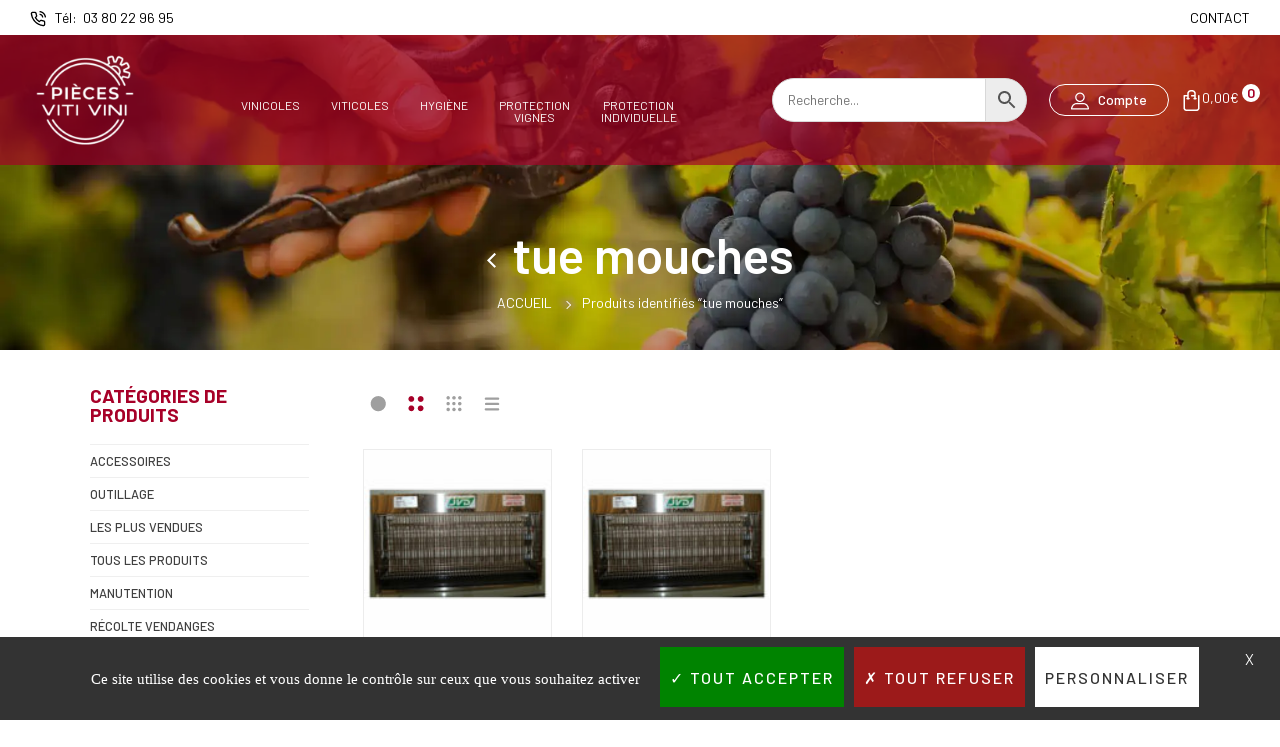

--- FILE ---
content_type: text/html; charset=UTF-8
request_url: https://piecesvitivini.com/product-tag/tue-mouches/
body_size: 70155
content:
<!doctype html>
<html lang="fr-FR">
<head>
    <meta charset="UTF-8">
    <meta name="viewport" content="width=device-width, initial-scale=1, maximum-scale=2.0">
    <meta name='robots' content='index, follow, max-image-preview:large, max-snippet:-1, max-video-preview:-1' />
	<style>img:is([sizes="auto" i], [sizes^="auto," i]) { contain-intrinsic-size: 3000px 1500px }</style>
	
	<!-- This site is optimized with the Yoast SEO Premium plugin v21.9 (Yoast SEO v25.1) - https://yoast.com/wordpress/plugins/seo/ -->
	<title>Archives des tue mouches - Pièces VITI VINI</title>
	<link rel="canonical" href="https://piecesvitivini.com/product-tag/tue-mouches/" />
	<meta property="og:locale" content="fr_FR" />
	<meta property="og:type" content="article" />
	<meta property="og:title" content="Archives des tue mouches" />
	<meta property="og:url" content="https://piecesvitivini.com/product-tag/tue-mouches/" />
	<meta property="og:site_name" content="Pièces VITI VINI" />
	<meta name="twitter:card" content="summary_large_image" />
	<script type="application/ld+json" class="yoast-schema-graph">{"@context":"https://schema.org","@graph":[{"@type":"CollectionPage","@id":"https://piecesvitivini.com/product-tag/tue-mouches/","url":"https://piecesvitivini.com/product-tag/tue-mouches/","name":"Archives des tue mouches - Pièces VITI VINI","isPartOf":{"@id":"https://piecesvitivini.com/#website"},"primaryImageOfPage":{"@id":"https://piecesvitivini.com/product-tag/tue-mouches/#primaryimage"},"image":{"@id":"https://piecesvitivini.com/product-tag/tue-mouches/#primaryimage"},"thumbnailUrl":"https://piecesvitivini.com/wp-content/uploads/2023/06/desinsectiseur-inox-gc3-2x15w.jpg","breadcrumb":{"@id":"https://piecesvitivini.com/product-tag/tue-mouches/#breadcrumb"},"inLanguage":"fr-FR"},{"@type":"ImageObject","inLanguage":"fr-FR","@id":"https://piecesvitivini.com/product-tag/tue-mouches/#primaryimage","url":"https://piecesvitivini.com/wp-content/uploads/2023/06/desinsectiseur-inox-gc3-2x15w.jpg","contentUrl":"https://piecesvitivini.com/wp-content/uploads/2023/06/desinsectiseur-inox-gc3-2x15w.jpg","width":800,"height":800},{"@type":"BreadcrumbList","@id":"https://piecesvitivini.com/product-tag/tue-mouches/#breadcrumb","itemListElement":[{"@type":"ListItem","position":1,"name":"Accueil","item":"https://piecesvitivini.com/"},{"@type":"ListItem","position":2,"name":"tue mouches"}]},{"@type":"WebSite","@id":"https://piecesvitivini.com/#website","url":"https://piecesvitivini.com/","name":"Pièces VITI VINI","description":"Spécialiste en matériel viticole et vinicole","publisher":{"@id":"https://piecesvitivini.com/#organization"},"potentialAction":[{"@type":"SearchAction","target":{"@type":"EntryPoint","urlTemplate":"https://piecesvitivini.com/?s={search_term_string}"},"query-input":{"@type":"PropertyValueSpecification","valueRequired":true,"valueName":"search_term_string"}}],"inLanguage":"fr-FR"},{"@type":"Organization","@id":"https://piecesvitivini.com/#organization","name":"Pièces VITI VINI","url":"https://piecesvitivini.com/","logo":{"@type":"ImageObject","inLanguage":"fr-FR","@id":"https://piecesvitivini.com/#/schema/logo/image/","url":"https://piecesvitivini.com/wp-content/uploads/2025/11/VITIVINI-Logo-couleur-qez7s4ii33f9lwy202v7alrz12wwd9yoyll562ean0.png","contentUrl":"https://piecesvitivini.com/wp-content/uploads/2025/11/VITIVINI-Logo-couleur-qez7s4ii33f9lwy202v7alrz12wwd9yoyll562ean0.png","width":150,"height":150,"caption":"Pièces VITI VINI"},"image":{"@id":"https://piecesvitivini.com/#/schema/logo/image/"}}]}</script>
	<!-- / Yoast SEO Premium plugin. -->


<link rel='dns-prefetch' href='//fonts.googleapis.com' />
<link rel='dns-prefetch' href='//www.googletagmanager.com' />
<link rel="alternate" type="application/rss+xml" title="Pièces VITI VINI &raquo; Flux" href="https://piecesvitivini.com/feed/" />
<link rel="alternate" type="application/rss+xml" title="Pièces VITI VINI &raquo; Flux des commentaires" href="https://piecesvitivini.com/comments/feed/" />
<link rel="alternate" type="application/rss+xml" title="Flux pour Pièces VITI VINI &raquo; tue mouches Étiquette" href="https://piecesvitivini.com/product-tag/tue-mouches/feed/" />
<script type="text/javascript">
/* <![CDATA[ */
window._wpemojiSettings = {"baseUrl":"https:\/\/s.w.org\/images\/core\/emoji\/16.0.1\/72x72\/","ext":".png","svgUrl":"https:\/\/s.w.org\/images\/core\/emoji\/16.0.1\/svg\/","svgExt":".svg","source":{"concatemoji":"https:\/\/piecesvitivini.com\/wp-includes\/js\/wp-emoji-release.min.js?ver=6.8.3"}};
/*! This file is auto-generated */
!function(s,n){var o,i,e;function c(e){try{var t={supportTests:e,timestamp:(new Date).valueOf()};sessionStorage.setItem(o,JSON.stringify(t))}catch(e){}}function p(e,t,n){e.clearRect(0,0,e.canvas.width,e.canvas.height),e.fillText(t,0,0);var t=new Uint32Array(e.getImageData(0,0,e.canvas.width,e.canvas.height).data),a=(e.clearRect(0,0,e.canvas.width,e.canvas.height),e.fillText(n,0,0),new Uint32Array(e.getImageData(0,0,e.canvas.width,e.canvas.height).data));return t.every(function(e,t){return e===a[t]})}function u(e,t){e.clearRect(0,0,e.canvas.width,e.canvas.height),e.fillText(t,0,0);for(var n=e.getImageData(16,16,1,1),a=0;a<n.data.length;a++)if(0!==n.data[a])return!1;return!0}function f(e,t,n,a){switch(t){case"flag":return n(e,"\ud83c\udff3\ufe0f\u200d\u26a7\ufe0f","\ud83c\udff3\ufe0f\u200b\u26a7\ufe0f")?!1:!n(e,"\ud83c\udde8\ud83c\uddf6","\ud83c\udde8\u200b\ud83c\uddf6")&&!n(e,"\ud83c\udff4\udb40\udc67\udb40\udc62\udb40\udc65\udb40\udc6e\udb40\udc67\udb40\udc7f","\ud83c\udff4\u200b\udb40\udc67\u200b\udb40\udc62\u200b\udb40\udc65\u200b\udb40\udc6e\u200b\udb40\udc67\u200b\udb40\udc7f");case"emoji":return!a(e,"\ud83e\udedf")}return!1}function g(e,t,n,a){var r="undefined"!=typeof WorkerGlobalScope&&self instanceof WorkerGlobalScope?new OffscreenCanvas(300,150):s.createElement("canvas"),o=r.getContext("2d",{willReadFrequently:!0}),i=(o.textBaseline="top",o.font="600 32px Arial",{});return e.forEach(function(e){i[e]=t(o,e,n,a)}),i}function t(e){var t=s.createElement("script");t.src=e,t.defer=!0,s.head.appendChild(t)}"undefined"!=typeof Promise&&(o="wpEmojiSettingsSupports",i=["flag","emoji"],n.supports={everything:!0,everythingExceptFlag:!0},e=new Promise(function(e){s.addEventListener("DOMContentLoaded",e,{once:!0})}),new Promise(function(t){var n=function(){try{var e=JSON.parse(sessionStorage.getItem(o));if("object"==typeof e&&"number"==typeof e.timestamp&&(new Date).valueOf()<e.timestamp+604800&&"object"==typeof e.supportTests)return e.supportTests}catch(e){}return null}();if(!n){if("undefined"!=typeof Worker&&"undefined"!=typeof OffscreenCanvas&&"undefined"!=typeof URL&&URL.createObjectURL&&"undefined"!=typeof Blob)try{var e="postMessage("+g.toString()+"("+[JSON.stringify(i),f.toString(),p.toString(),u.toString()].join(",")+"));",a=new Blob([e],{type:"text/javascript"}),r=new Worker(URL.createObjectURL(a),{name:"wpTestEmojiSupports"});return void(r.onmessage=function(e){c(n=e.data),r.terminate(),t(n)})}catch(e){}c(n=g(i,f,p,u))}t(n)}).then(function(e){for(var t in e)n.supports[t]=e[t],n.supports.everything=n.supports.everything&&n.supports[t],"flag"!==t&&(n.supports.everythingExceptFlag=n.supports.everythingExceptFlag&&n.supports[t]);n.supports.everythingExceptFlag=n.supports.everythingExceptFlag&&!n.supports.flag,n.DOMReady=!1,n.readyCallback=function(){n.DOMReady=!0}}).then(function(){return e}).then(function(){var e;n.supports.everything||(n.readyCallback(),(e=n.source||{}).concatemoji?t(e.concatemoji):e.wpemoji&&e.twemoji&&(t(e.twemoji),t(e.wpemoji)))}))}((window,document),window._wpemojiSettings);
/* ]]> */
</script>
<style id='wp-emoji-styles-inline-css' type='text/css'>

	img.wp-smiley, img.emoji {
		display: inline !important;
		border: none !important;
		box-shadow: none !important;
		height: 1em !important;
		width: 1em !important;
		margin: 0 0.07em !important;
		vertical-align: -0.1em !important;
		background: none !important;
		padding: 0 !important;
	}
</style>
<link rel='stylesheet' id='wp-block-library-css' href='https://piecesvitivini.com/wp-includes/css/dist/block-library/style.min.css?ver=6.8.3' type='text/css' media='all' />
<style id='wp-block-library-theme-inline-css' type='text/css'>
.wp-block-audio :where(figcaption){color:#555;font-size:13px;text-align:center}.is-dark-theme .wp-block-audio :where(figcaption){color:#ffffffa6}.wp-block-audio{margin:0 0 1em}.wp-block-code{border:1px solid #ccc;border-radius:4px;font-family:Menlo,Consolas,monaco,monospace;padding:.8em 1em}.wp-block-embed :where(figcaption){color:#555;font-size:13px;text-align:center}.is-dark-theme .wp-block-embed :where(figcaption){color:#ffffffa6}.wp-block-embed{margin:0 0 1em}.blocks-gallery-caption{color:#555;font-size:13px;text-align:center}.is-dark-theme .blocks-gallery-caption{color:#ffffffa6}:root :where(.wp-block-image figcaption){color:#555;font-size:13px;text-align:center}.is-dark-theme :root :where(.wp-block-image figcaption){color:#ffffffa6}.wp-block-image{margin:0 0 1em}.wp-block-pullquote{border-bottom:4px solid;border-top:4px solid;color:currentColor;margin-bottom:1.75em}.wp-block-pullquote cite,.wp-block-pullquote footer,.wp-block-pullquote__citation{color:currentColor;font-size:.8125em;font-style:normal;text-transform:uppercase}.wp-block-quote{border-left:.25em solid;margin:0 0 1.75em;padding-left:1em}.wp-block-quote cite,.wp-block-quote footer{color:currentColor;font-size:.8125em;font-style:normal;position:relative}.wp-block-quote:where(.has-text-align-right){border-left:none;border-right:.25em solid;padding-left:0;padding-right:1em}.wp-block-quote:where(.has-text-align-center){border:none;padding-left:0}.wp-block-quote.is-large,.wp-block-quote.is-style-large,.wp-block-quote:where(.is-style-plain){border:none}.wp-block-search .wp-block-search__label{font-weight:700}.wp-block-search__button{border:1px solid #ccc;padding:.375em .625em}:where(.wp-block-group.has-background){padding:1.25em 2.375em}.wp-block-separator.has-css-opacity{opacity:.4}.wp-block-separator{border:none;border-bottom:2px solid;margin-left:auto;margin-right:auto}.wp-block-separator.has-alpha-channel-opacity{opacity:1}.wp-block-separator:not(.is-style-wide):not(.is-style-dots){width:100px}.wp-block-separator.has-background:not(.is-style-dots){border-bottom:none;height:1px}.wp-block-separator.has-background:not(.is-style-wide):not(.is-style-dots){height:2px}.wp-block-table{margin:0 0 1em}.wp-block-table td,.wp-block-table th{word-break:normal}.wp-block-table :where(figcaption){color:#555;font-size:13px;text-align:center}.is-dark-theme .wp-block-table :where(figcaption){color:#ffffffa6}.wp-block-video :where(figcaption){color:#555;font-size:13px;text-align:center}.is-dark-theme .wp-block-video :where(figcaption){color:#ffffffa6}.wp-block-video{margin:0 0 1em}:root :where(.wp-block-template-part.has-background){margin-bottom:0;margin-top:0;padding:1.25em 2.375em}
</style>
<style id='classic-theme-styles-inline-css' type='text/css'>
/*! This file is auto-generated */
.wp-block-button__link{color:#fff;background-color:#32373c;border-radius:9999px;box-shadow:none;text-decoration:none;padding:calc(.667em + 2px) calc(1.333em + 2px);font-size:1.125em}.wp-block-file__button{background:#32373c;color:#fff;text-decoration:none}
</style>
<style id='global-styles-inline-css' type='text/css'>
:root{--wp--preset--aspect-ratio--square: 1;--wp--preset--aspect-ratio--4-3: 4/3;--wp--preset--aspect-ratio--3-4: 3/4;--wp--preset--aspect-ratio--3-2: 3/2;--wp--preset--aspect-ratio--2-3: 2/3;--wp--preset--aspect-ratio--16-9: 16/9;--wp--preset--aspect-ratio--9-16: 9/16;--wp--preset--color--black: #000000;--wp--preset--color--cyan-bluish-gray: #abb8c3;--wp--preset--color--white: #ffffff;--wp--preset--color--pale-pink: #f78da7;--wp--preset--color--vivid-red: #cf2e2e;--wp--preset--color--luminous-vivid-orange: #ff6900;--wp--preset--color--luminous-vivid-amber: #fcb900;--wp--preset--color--light-green-cyan: #7bdcb5;--wp--preset--color--vivid-green-cyan: #00d084;--wp--preset--color--pale-cyan-blue: #8ed1fc;--wp--preset--color--vivid-cyan-blue: #0693e3;--wp--preset--color--vivid-purple: #9b51e0;--wp--preset--gradient--vivid-cyan-blue-to-vivid-purple: linear-gradient(135deg,rgba(6,147,227,1) 0%,rgb(155,81,224) 100%);--wp--preset--gradient--light-green-cyan-to-vivid-green-cyan: linear-gradient(135deg,rgb(122,220,180) 0%,rgb(0,208,130) 100%);--wp--preset--gradient--luminous-vivid-amber-to-luminous-vivid-orange: linear-gradient(135deg,rgba(252,185,0,1) 0%,rgba(255,105,0,1) 100%);--wp--preset--gradient--luminous-vivid-orange-to-vivid-red: linear-gradient(135deg,rgba(255,105,0,1) 0%,rgb(207,46,46) 100%);--wp--preset--gradient--very-light-gray-to-cyan-bluish-gray: linear-gradient(135deg,rgb(238,238,238) 0%,rgb(169,184,195) 100%);--wp--preset--gradient--cool-to-warm-spectrum: linear-gradient(135deg,rgb(74,234,220) 0%,rgb(151,120,209) 20%,rgb(207,42,186) 40%,rgb(238,44,130) 60%,rgb(251,105,98) 80%,rgb(254,248,76) 100%);--wp--preset--gradient--blush-light-purple: linear-gradient(135deg,rgb(255,206,236) 0%,rgb(152,150,240) 100%);--wp--preset--gradient--blush-bordeaux: linear-gradient(135deg,rgb(254,205,165) 0%,rgb(254,45,45) 50%,rgb(107,0,62) 100%);--wp--preset--gradient--luminous-dusk: linear-gradient(135deg,rgb(255,203,112) 0%,rgb(199,81,192) 50%,rgb(65,88,208) 100%);--wp--preset--gradient--pale-ocean: linear-gradient(135deg,rgb(255,245,203) 0%,rgb(182,227,212) 50%,rgb(51,167,181) 100%);--wp--preset--gradient--electric-grass: linear-gradient(135deg,rgb(202,248,128) 0%,rgb(113,206,126) 100%);--wp--preset--gradient--midnight: linear-gradient(135deg,rgb(2,3,129) 0%,rgb(40,116,252) 100%);--wp--preset--font-size--small: 14px;--wp--preset--font-size--medium: 23px;--wp--preset--font-size--large: 26px;--wp--preset--font-size--x-large: 42px;--wp--preset--font-size--normal: 16px;--wp--preset--font-size--huge: 37px;--wp--preset--spacing--20: 0.44rem;--wp--preset--spacing--30: 0.67rem;--wp--preset--spacing--40: 1rem;--wp--preset--spacing--50: 1.5rem;--wp--preset--spacing--60: 2.25rem;--wp--preset--spacing--70: 3.38rem;--wp--preset--spacing--80: 5.06rem;--wp--preset--shadow--natural: 6px 6px 9px rgba(0, 0, 0, 0.2);--wp--preset--shadow--deep: 12px 12px 50px rgba(0, 0, 0, 0.4);--wp--preset--shadow--sharp: 6px 6px 0px rgba(0, 0, 0, 0.2);--wp--preset--shadow--outlined: 6px 6px 0px -3px rgba(255, 255, 255, 1), 6px 6px rgba(0, 0, 0, 1);--wp--preset--shadow--crisp: 6px 6px 0px rgba(0, 0, 0, 1);}:where(.is-layout-flex){gap: 0.5em;}:where(.is-layout-grid){gap: 0.5em;}body .is-layout-flex{display: flex;}.is-layout-flex{flex-wrap: wrap;align-items: center;}.is-layout-flex > :is(*, div){margin: 0;}body .is-layout-grid{display: grid;}.is-layout-grid > :is(*, div){margin: 0;}:where(.wp-block-columns.is-layout-flex){gap: 2em;}:where(.wp-block-columns.is-layout-grid){gap: 2em;}:where(.wp-block-post-template.is-layout-flex){gap: 1.25em;}:where(.wp-block-post-template.is-layout-grid){gap: 1.25em;}.has-black-color{color: var(--wp--preset--color--black) !important;}.has-cyan-bluish-gray-color{color: var(--wp--preset--color--cyan-bluish-gray) !important;}.has-white-color{color: var(--wp--preset--color--white) !important;}.has-pale-pink-color{color: var(--wp--preset--color--pale-pink) !important;}.has-vivid-red-color{color: var(--wp--preset--color--vivid-red) !important;}.has-luminous-vivid-orange-color{color: var(--wp--preset--color--luminous-vivid-orange) !important;}.has-luminous-vivid-amber-color{color: var(--wp--preset--color--luminous-vivid-amber) !important;}.has-light-green-cyan-color{color: var(--wp--preset--color--light-green-cyan) !important;}.has-vivid-green-cyan-color{color: var(--wp--preset--color--vivid-green-cyan) !important;}.has-pale-cyan-blue-color{color: var(--wp--preset--color--pale-cyan-blue) !important;}.has-vivid-cyan-blue-color{color: var(--wp--preset--color--vivid-cyan-blue) !important;}.has-vivid-purple-color{color: var(--wp--preset--color--vivid-purple) !important;}.has-black-background-color{background-color: var(--wp--preset--color--black) !important;}.has-cyan-bluish-gray-background-color{background-color: var(--wp--preset--color--cyan-bluish-gray) !important;}.has-white-background-color{background-color: var(--wp--preset--color--white) !important;}.has-pale-pink-background-color{background-color: var(--wp--preset--color--pale-pink) !important;}.has-vivid-red-background-color{background-color: var(--wp--preset--color--vivid-red) !important;}.has-luminous-vivid-orange-background-color{background-color: var(--wp--preset--color--luminous-vivid-orange) !important;}.has-luminous-vivid-amber-background-color{background-color: var(--wp--preset--color--luminous-vivid-amber) !important;}.has-light-green-cyan-background-color{background-color: var(--wp--preset--color--light-green-cyan) !important;}.has-vivid-green-cyan-background-color{background-color: var(--wp--preset--color--vivid-green-cyan) !important;}.has-pale-cyan-blue-background-color{background-color: var(--wp--preset--color--pale-cyan-blue) !important;}.has-vivid-cyan-blue-background-color{background-color: var(--wp--preset--color--vivid-cyan-blue) !important;}.has-vivid-purple-background-color{background-color: var(--wp--preset--color--vivid-purple) !important;}.has-black-border-color{border-color: var(--wp--preset--color--black) !important;}.has-cyan-bluish-gray-border-color{border-color: var(--wp--preset--color--cyan-bluish-gray) !important;}.has-white-border-color{border-color: var(--wp--preset--color--white) !important;}.has-pale-pink-border-color{border-color: var(--wp--preset--color--pale-pink) !important;}.has-vivid-red-border-color{border-color: var(--wp--preset--color--vivid-red) !important;}.has-luminous-vivid-orange-border-color{border-color: var(--wp--preset--color--luminous-vivid-orange) !important;}.has-luminous-vivid-amber-border-color{border-color: var(--wp--preset--color--luminous-vivid-amber) !important;}.has-light-green-cyan-border-color{border-color: var(--wp--preset--color--light-green-cyan) !important;}.has-vivid-green-cyan-border-color{border-color: var(--wp--preset--color--vivid-green-cyan) !important;}.has-pale-cyan-blue-border-color{border-color: var(--wp--preset--color--pale-cyan-blue) !important;}.has-vivid-cyan-blue-border-color{border-color: var(--wp--preset--color--vivid-cyan-blue) !important;}.has-vivid-purple-border-color{border-color: var(--wp--preset--color--vivid-purple) !important;}.has-vivid-cyan-blue-to-vivid-purple-gradient-background{background: var(--wp--preset--gradient--vivid-cyan-blue-to-vivid-purple) !important;}.has-light-green-cyan-to-vivid-green-cyan-gradient-background{background: var(--wp--preset--gradient--light-green-cyan-to-vivid-green-cyan) !important;}.has-luminous-vivid-amber-to-luminous-vivid-orange-gradient-background{background: var(--wp--preset--gradient--luminous-vivid-amber-to-luminous-vivid-orange) !important;}.has-luminous-vivid-orange-to-vivid-red-gradient-background{background: var(--wp--preset--gradient--luminous-vivid-orange-to-vivid-red) !important;}.has-very-light-gray-to-cyan-bluish-gray-gradient-background{background: var(--wp--preset--gradient--very-light-gray-to-cyan-bluish-gray) !important;}.has-cool-to-warm-spectrum-gradient-background{background: var(--wp--preset--gradient--cool-to-warm-spectrum) !important;}.has-blush-light-purple-gradient-background{background: var(--wp--preset--gradient--blush-light-purple) !important;}.has-blush-bordeaux-gradient-background{background: var(--wp--preset--gradient--blush-bordeaux) !important;}.has-luminous-dusk-gradient-background{background: var(--wp--preset--gradient--luminous-dusk) !important;}.has-pale-ocean-gradient-background{background: var(--wp--preset--gradient--pale-ocean) !important;}.has-electric-grass-gradient-background{background: var(--wp--preset--gradient--electric-grass) !important;}.has-midnight-gradient-background{background: var(--wp--preset--gradient--midnight) !important;}.has-small-font-size{font-size: var(--wp--preset--font-size--small) !important;}.has-medium-font-size{font-size: var(--wp--preset--font-size--medium) !important;}.has-large-font-size{font-size: var(--wp--preset--font-size--large) !important;}.has-x-large-font-size{font-size: var(--wp--preset--font-size--x-large) !important;}
:where(.wp-block-post-template.is-layout-flex){gap: 1.25em;}:where(.wp-block-post-template.is-layout-grid){gap: 1.25em;}
:where(.wp-block-columns.is-layout-flex){gap: 2em;}:where(.wp-block-columns.is-layout-grid){gap: 2em;}
:root :where(.wp-block-pullquote){font-size: 1.5em;line-height: 1.6;}
</style>
<link rel='stylesheet' id='agile-store-locator-init-css' href='https://piecesvitivini.com/wp-content/plugins/agile-store-locator/public/css/init.css?ver=4.7.29' type='text/css' media='all' />
<link rel='stylesheet' id='sweetalert2-css' href='https://piecesvitivini.com/wp-content/plugins/cf7-popups//views/assets/css/sweetalert2.min.css?ver=1.2.0' type='text/css' media='all' />
<link rel='stylesheet' id='cf7-popups-frontend-css' href='https://piecesvitivini.com/wp-content/plugins/cf7-popups//views/assets/css/frontend.css?ver=1.2.0' type='text/css' media='all' />
<link rel='stylesheet' id='contact-form-7-css' href='https://piecesvitivini.com/wp-content/plugins/contact-form-7/includes/css/styles.css?ver=6.0.6' type='text/css' media='all' />
<link rel='stylesheet' id='woof-css' href='https://piecesvitivini.com/wp-content/plugins/woocommerce-products-filter/css/front.css?ver=2.2.7' type='text/css' media='all' />
<style id='woof-inline-css' type='text/css'>

.woof_products_top_panel li span, .woof_products_top_panel2 li span{background: url(https://piecesvitivini.com/wp-content/plugins/woocommerce-products-filter/img/delete.png);background-size: 14px 14px;background-repeat: no-repeat;background-position: right;}
.woof_edit_view{
                    display: none;
                }



</style>
<link rel='stylesheet' id='chosen-drop-down-css' href='https://piecesvitivini.com/wp-content/plugins/woocommerce-products-filter/js/chosen/chosen.min.css?ver=2.2.7' type='text/css' media='all' />
<link rel='stylesheet' id='plainoverlay-css' href='https://piecesvitivini.com/wp-content/plugins/woocommerce-products-filter/css/plainoverlay.css?ver=2.2.7' type='text/css' media='all' />
<link rel='stylesheet' id='woof_by_featured_html_items-css' href='https://piecesvitivini.com/wp-content/plugins/woocommerce-products-filter/ext/by_featured/css/by_featured.css?ver=2.2.7' type='text/css' media='all' />
<link rel='stylesheet' id='woof_by_sku_html_items-css' href='https://piecesvitivini.com/wp-content/plugins/woocommerce-products-filter/ext/by_sku/css/by_sku.css?ver=2.2.7' type='text/css' media='all' />
<link rel='stylesheet' id='woof_by_text_html_items-css' href='https://piecesvitivini.com/wp-content/plugins/woocommerce-products-filter/ext/by_text/assets/css/front.css?ver=2.2.7' type='text/css' media='all' />
<link rel='stylesheet' id='woof_color_html_items-css' href='https://piecesvitivini.com/wp-content/plugins/woocommerce-products-filter/ext/color/css/html_types/color.css?ver=2.2.7' type='text/css' media='all' />
<link rel='stylesheet' id='woof_image_html_items-css' href='https://piecesvitivini.com/wp-content/plugins/woocommerce-products-filter/ext/image/css/html_types/image.css?ver=2.2.7' type='text/css' media='all' />
<link rel='stylesheet' id='woof_label_html_items-css' href='https://piecesvitivini.com/wp-content/plugins/woocommerce-products-filter/ext/label/css/html_types/label.css?ver=2.2.7' type='text/css' media='all' />
<link rel='stylesheet' id='woof_slider_html_items-css' href='https://piecesvitivini.com/wp-content/plugins/woocommerce-products-filter/ext/slider/css/html_types/slider.css?ver=2.2.7' type='text/css' media='all' />
<link rel='stylesheet' id='woocommerce-layout-css' href='https://piecesvitivini.com/wp-content/plugins/woocommerce/assets/css/woocommerce-layout.css?ver=9.8.5' type='text/css' media='all' />
<link rel='stylesheet' id='woocommerce-smallscreen-css' href='https://piecesvitivini.com/wp-content/plugins/woocommerce/assets/css/woocommerce-smallscreen.css?ver=9.8.5' type='text/css' media='only screen and (max-width: 768px)' />
<link rel='stylesheet' id='woocommerce-general-css' href='https://piecesvitivini.com/wp-content/plugins/woocommerce/assets/css/woocommerce.css?ver=9.8.5' type='text/css' media='all' />
<style id='woocommerce-inline-inline-css' type='text/css'>
.woocommerce form .form-row .required { visibility: visible; }
</style>
<link rel='stylesheet' id='aws-style-css' href='https://piecesvitivini.com/wp-content/plugins/advanced-woo-search/assets/css/common.min.css?ver=3.33' type='text/css' media='all' />
<link rel='stylesheet' id='elementor-icons-css' href='https://piecesvitivini.com/wp-content/plugins/elementor/assets/lib/eicons/css/elementor-icons.min.css?ver=5.31.0' type='text/css' media='all' />
<link rel='stylesheet' id='elementor-frontend-css' href='https://piecesvitivini.com/wp-content/plugins/elementor/assets/css/frontend.min.css?ver=3.24.4' type='text/css' media='all' />
<link rel='stylesheet' id='swiper-css' href='https://piecesvitivini.com/wp-content/plugins/elementor/assets/lib/swiper/v8/css/swiper.min.css?ver=8.4.5' type='text/css' media='all' />
<link rel='stylesheet' id='e-swiper-css' href='https://piecesvitivini.com/wp-content/plugins/elementor/assets/css/conditionals/e-swiper.min.css?ver=3.24.4' type='text/css' media='all' />
<link rel='stylesheet' id='elementor-post-467-css' href='https://piecesvitivini.com/wp-content/uploads/elementor/css/post-467.css?ver=1727252835' type='text/css' media='all' />
<link rel='stylesheet' id='fmtpl-addons-css' href='https://piecesvitivini.com/wp-content/plugins/fami-templatekits/assets/css/fmtpl-addons.css?ver=1.0.9' type='text/css' media='all' />
<link rel='stylesheet' id='elementor-global-css' href='https://piecesvitivini.com/wp-content/uploads/elementor/css/global.css?ver=1727252835' type='text/css' media='all' />
<link rel='stylesheet' id='elementor-post-383-css' href='https://piecesvitivini.com/wp-content/uploads/elementor/css/post-383.css?ver=1736516290' type='text/css' media='all' />
<link rel='stylesheet' id='bootstrap-css' href='https://piecesvitivini.com/wp-content/plugins/fami-templatekits/assets/vendors/bootstrap/css/bootstrap.min.css?ver=4.3.1' type='text/css' media='all' />
<link rel='stylesheet' id='gateway-css' href='https://piecesvitivini.com/wp-content/plugins/woocommerce-paypal-payments/modules/ppcp-button/assets/css/gateway.css?ver=3.0.5' type='text/css' media='all' />
<link rel='stylesheet' id='brands-styles-css' href='https://piecesvitivini.com/wp-content/plugins/woocommerce/assets/css/brands.css?ver=9.8.5' type='text/css' media='all' />
<link rel='stylesheet' id='my-style-css' href='https://piecesvitivini.com/wp-content/themes/caston/style.css?ver=6.8.3' type='text/css' media='all' />
<link rel='stylesheet' id='perfect_scrollbar-css' href='https://piecesvitivini.com/wp-content/themes/caston/assets/vendors/perfect-scrollbar/perfect-scrollbar.css?ver=1.5.0' type='text/css' media='all' />
<link rel='stylesheet' id='caston-googlefonts-css' href='https://fonts.googleapis.com/css?family=Barlow%7CRoboto&#038;subset=latin%2Clatin-ext' type='text/css' media='all' />
<link rel='stylesheet' id='animate-css' href='https://piecesvitivini.com/wp-content/themes/caston/assets/css/animate.css?ver=3.7.2' type='text/css' media='all' />
<link rel='stylesheet' id='select2-css' href='https://piecesvitivini.com/wp-content/plugins/woocommerce/assets/css/select2.css?ver=9.8.5' type='text/css' media='all' />
<link rel='stylesheet' id='caston-style-css' href='https://piecesvitivini.com/wp-content/themes/caston/assets/css/theme.css?ver=1.0.3' type='text/css' media='all' />
<link rel='stylesheet' id='js-offcanvas-style-css' href='https://piecesvitivini.com/wp-content/themes/caston/assets/vendors/js-offcanvas/js-offcanvas.css?ver=1.2.9' type='text/css' media='all' />
<link rel='stylesheet' id='caston-customize-css' href='https://piecesvitivini.com/wp-content/themes/caston/assets/css/customize.css?ver=1.0.3' type='text/css' media='all' />
<link rel='stylesheet' id='caston-topbar-css' href='https://piecesvitivini.com/wp-content/themes/caston/assets/css/header_topbar.css?ver=1.0.3' type='text/css' media='all' />
<link rel='stylesheet' id='caston-preloader-css' href='https://piecesvitivini.com/wp-content/themes/caston/assets/css/customize_preload.css?ver=1.0.3' type='text/css' media='all' />
<link rel='stylesheet' id='caston-scroll-top-css' href='https://piecesvitivini.com/wp-content/themes/caston/assets/css/customize_scroll_to_top.css?ver=1.0.3' type='text/css' media='all' />
<link rel='stylesheet' id='caston-heading-css' href='https://piecesvitivini.com/wp-content/themes/caston/assets/css/page_heading.css?ver=1.0.3' type='text/css' media='all' />
<link rel='stylesheet' id='caston-header-sticky-css' href='https://piecesvitivini.com/wp-content/themes/caston/assets/css/header_sticky.css?ver=1.0.3' type='text/css' media='all' />
<link rel='stylesheet' id='caston-header-transparent-css' href='https://piecesvitivini.com/wp-content/themes/caston/assets/css/header_transparent.css?ver=1.0.3' type='text/css' media='all' />
<link rel='stylesheet' id='caston-header-transparent-desktop-css' href='https://piecesvitivini.com/wp-content/themes/caston/assets/css/header_transparent_desktop.css?ver=1.0.3' type='text/css' media='all' />
<link rel='stylesheet' id='caston-shop-style-css' href='https://piecesvitivini.com/wp-content/themes/caston/assets/css/shop.css?ver=1.0.3' type='text/css' media='all' />
<link rel='stylesheet' id='caston-shop-style-desktop-css' href='https://piecesvitivini.com/wp-content/themes/caston/assets/css/shop_desktop.css?ver=1.0.3' type='text/css' media='all' />
<link rel='stylesheet' id='caston-wc-page-css' href='https://piecesvitivini.com/wp-content/themes/caston/assets/css/page_woo.css?ver=1.0.3' type='text/css' media='all' />
<link rel='stylesheet' id='caston-desktop-css' href='https://piecesvitivini.com/wp-content/themes/caston/assets/css/desktop_theme.css?ver=1.0.3' type='text/css' media='all' />
<link rel='stylesheet' id='sib-front-css-css' href='https://piecesvitivini.com/wp-content/plugins/mailin/css/mailin-front.css?ver=6.8.3' type='text/css' media='all' />
<link rel='stylesheet' id='google-fonts-1-css' href='https://fonts.googleapis.com/css?family=Barlow%3A100%2C100italic%2C200%2C200italic%2C300%2C300italic%2C400%2C400italic%2C500%2C500italic%2C600%2C600italic%2C700%2C700italic%2C800%2C800italic%2C900%2C900italic&#038;display=auto&#038;ver=6.8.3' type='text/css' media='all' />
<link rel='stylesheet' id='elementor-icons-shared-0-css' href='https://piecesvitivini.com/wp-content/plugins/elementor/assets/lib/font-awesome/css/fontawesome.min.css?ver=5.15.3' type='text/css' media='all' />
<link rel='stylesheet' id='elementor-icons-fa-solid-css' href='https://piecesvitivini.com/wp-content/plugins/elementor/assets/lib/font-awesome/css/solid.min.css?ver=5.15.3' type='text/css' media='all' />
<link rel="preconnect" href="https://fonts.gstatic.com/" crossorigin><script type="text/javascript" id="woof-husky-js-extra">
/* <![CDATA[ */
var woof_husky_txt = {"ajax_url":"https:\/\/piecesvitivini.com\/wp-admin\/admin-ajax.php","plugin_uri":"https:\/\/piecesvitivini.com\/wp-content\/plugins\/woocommerce-products-filter\/ext\/by_text\/","loader":"https:\/\/piecesvitivini.com\/wp-content\/plugins\/woocommerce-products-filter\/ext\/by_text\/assets\/img\/ajax-loader.gif","not_found":"Nothing found!","prev":"Prev","next":"Next","site_link":"https:\/\/piecesvitivini.com","default_data":{"placeholder":"","behavior":"title","search_by_full_word":"0","autocomplete":"0","how_to_open_links":"0","taxonomy_compatibility":0,"sku_compatibility":"0","custom_fields":"","search_desc_variant":"0","view_text_length":10,"min_symbols":3,"max_posts":10,"image":"","notes_for_customer":"","template":"default","max_open_height":300,"page":0}};
/* ]]> */
</script>
<script type="text/javascript" src="https://piecesvitivini.com/wp-content/plugins/woocommerce-products-filter/ext/by_text/assets/js/husky.js?ver=2.2.7" id="woof-husky-js"></script>
<script type="text/javascript" src="https://piecesvitivini.com/wp-includes/js/jquery/jquery.min.js?ver=3.7.1" id="jquery-core-js"></script>
<script type="text/javascript" src="https://piecesvitivini.com/wp-includes/js/jquery/jquery-migrate.min.js?ver=3.4.1" id="jquery-migrate-js"></script>
<script type="text/javascript" src="https://piecesvitivini.com/wp-content/plugins/woocommerce/assets/js/jquery-blockui/jquery.blockUI.min.js?ver=2.7.0-wc.9.8.5" id="jquery-blockui-js" defer="defer" data-wp-strategy="defer"></script>
<script type="text/javascript" src="https://piecesvitivini.com/wp-content/plugins/woocommerce/assets/js/js-cookie/js.cookie.min.js?ver=2.1.4-wc.9.8.5" id="js-cookie-js" defer="defer" data-wp-strategy="defer"></script>
<script type="text/javascript" id="woocommerce-js-extra">
/* <![CDATA[ */
var woocommerce_params = {"ajax_url":"\/wp-admin\/admin-ajax.php","wc_ajax_url":"\/?wc-ajax=%%endpoint%%","i18n_password_show":"Afficher le mot de passe","i18n_password_hide":"Masquer le mot de passe"};
/* ]]> */
</script>
<script type="text/javascript" src="https://piecesvitivini.com/wp-content/plugins/woocommerce/assets/js/frontend/woocommerce.min.js?ver=9.8.5" id="woocommerce-js" defer="defer" data-wp-strategy="defer"></script>
<script type="text/javascript" id="sib-front-js-js-extra">
/* <![CDATA[ */
var sibErrMsg = {"invalidMail":"Veuillez entrer une adresse e-mail valide.","requiredField":"Veuillez compl\u00e9ter les champs obligatoires.","invalidDateFormat":"Veuillez entrer une date valide.","invalidSMSFormat":"Veuillez entrer une num\u00e9ro de t\u00e9l\u00e9phone valide."};
var ajax_sib_front_object = {"ajax_url":"https:\/\/piecesvitivini.com\/wp-admin\/admin-ajax.php","ajax_nonce":"d8fcd91784","flag_url":"https:\/\/piecesvitivini.com\/wp-content\/plugins\/mailin\/img\/flags\/"};
/* ]]> */
</script>
<script type="text/javascript" src="https://piecesvitivini.com/wp-content/plugins/mailin/js/mailin-front.js?ver=1747915515" id="sib-front-js-js"></script>
<link rel="https://api.w.org/" href="https://piecesvitivini.com/wp-json/" /><link rel="alternate" title="JSON" type="application/json" href="https://piecesvitivini.com/wp-json/wp/v2/product_tag/681" /><link rel="EditURI" type="application/rsd+xml" title="RSD" href="https://piecesvitivini.com/xmlrpc.php?rsd" />
<meta name="generator" content="WordPress 6.8.3" />
<meta name="generator" content="WooCommerce 9.8.5" />
<meta name="generator" content="Site Kit by Google 1.153.0" /><style type="text/css" id="caston-page-option-css">body {--color_main:#a70028;--color_link:#000000;--color_link_hover:#a70028;--header_container_width:1470px;--header_height:130px;--header_height_sticky:120px;--header_height_mobile:75px;--header_color_bg:#a70028;--header_color_bg_sticky:#a70028;--header_color_bg_transparent:#a70028aa;--header_color_text:#ffffff;--header_color_text_sticky:#ffffff;--header_color_text_transparent:#ffffff;--header_color_text_hover:#ffffff;--header_color_text_hover_sticky:#ffffff;--header_color_text_hover_transparent:#000000;--header_color_text_bottom:#000000;--topbar_height:35px;}</style>
<script type="text/javascript" src="https://piecesvitivini.com/wp-content/themes/caston/ts/tarteaucitron.js"></script>

<script type="text/javascript">
tarteaucitron.init({
  "privacyUrl": "", /* Privacy policy url */

  "hashtag": "#tarteaucitron", /* Open the panel with this hashtag */
  "cookieName": "tarteaucitron", /* Cookie name */

  "orientation": "bottom", /* Banner position (top - bottom) */

  "showAlertSmall": false, /* Show the small banner on bottom right */
  "cookieslist": false, /* Show the cookie list */

  "closePopup": true, /* Show a close X on the banner */

  "showIcon": false, /* Show cookie icon to manage cookies */
  "iconPosition": "BottomLeft", /* BottomRight, BottomLeft, TopRight and TopLeft */

  "adblocker": false, /* Show a Warning if an adblocker is detected */

  "DenyAllCta" : true, /* Show the deny all button */
  "AcceptAllCta" : true, /* Show the accept all button when highPrivacy on */
  "highPrivacy": true, /* HIGHLY RECOMMANDED Disable auto consent */

  "handleBrowserDNTRequest": false, /* If Do Not Track == 1, disallow all */

  "removeCredit": true, /* Remove credit link */
  "moreInfoLink": true, /* Show more info link */

  "useExternalCss": false, /* If false, the tarteaucitron.css file will be loaded */
  "useExternalJs": false, /* If false, the tarteaucitron.js file will be loaded */

  //"cookieDomain": ".my-multisite-domaine.fr", /* Shared cookie for multisite */

  "readmoreLink": "", /* Change the default readmore link */

  "mandatory": true, /* Show a message about mandatory cookies */
});
</script>
	
	<noscript><style>.woocommerce-product-gallery{ opacity: 1 !important; }</style></noscript>
	<meta name="generator" content="Elementor 3.24.4; features: additional_custom_breakpoints; settings: css_print_method-external, google_font-enabled, font_display-auto">
<script type="text/javascript" src="https://cdn.by.wonderpush.com/sdk/1.1/wonderpush-loader.min.js" async></script>
<script type="text/javascript">
  window.WonderPush = window.WonderPush || [];
  window.WonderPush.push(['init', {"customDomain":"https:\/\/piecesvitivini.com\/wp-content\/plugins\/mailin\/","serviceWorkerUrl":"wonderpush-worker-loader.min.js?webKey=92823e369536488bf80bf570eb93a5b7e7a1ae82fead8673832ccd94a62a45c3","frameUrl":"wonderpush.min.html","webKey":"92823e369536488bf80bf570eb93a5b7e7a1ae82fead8673832ccd94a62a45c3"}]);
</script>			<style>
				.e-con.e-parent:nth-of-type(n+4):not(.e-lazyloaded):not(.e-no-lazyload),
				.e-con.e-parent:nth-of-type(n+4):not(.e-lazyloaded):not(.e-no-lazyload) * {
					background-image: none !important;
				}
				@media screen and (max-height: 1024px) {
					.e-con.e-parent:nth-of-type(n+3):not(.e-lazyloaded):not(.e-no-lazyload),
					.e-con.e-parent:nth-of-type(n+3):not(.e-lazyloaded):not(.e-no-lazyload) * {
						background-image: none !important;
					}
				}
				@media screen and (max-height: 640px) {
					.e-con.e-parent:nth-of-type(n+2):not(.e-lazyloaded):not(.e-no-lazyload),
					.e-con.e-parent:nth-of-type(n+2):not(.e-lazyloaded):not(.e-no-lazyload) * {
						background-image: none !important;
					}
				}
			</style>
			<link rel="icon" href="https://piecesvitivini.com/wp-content/uploads/2023/05/cropped-VITIVINI-Logo-couleur-FAVICON-32x32.png" sizes="32x32" />
<link rel="icon" href="https://piecesvitivini.com/wp-content/uploads/2023/05/cropped-VITIVINI-Logo-couleur-FAVICON-192x192.png" sizes="192x192" />
<link rel="apple-touch-icon" href="https://piecesvitivini.com/wp-content/uploads/2023/05/cropped-VITIVINI-Logo-couleur-FAVICON-180x180.png" />
<meta name="msapplication-TileImage" content="https://piecesvitivini.com/wp-content/uploads/2023/05/cropped-VITIVINI-Logo-couleur-FAVICON-270x270.png" />
		<style type="text/css" id="wp-custom-css">
			rouge { color:#a70028; }
beige { color:#b3892f; }

.site-header .main-navigation a { text-transform:uppercase!important; /*line-height:1.1em; text-align:center;*/}
.site-header .main-navigation .sub-menu a { line-height:1.4em; }
.site-header .main-navigation .sub-menu a:hover { color:#b3892f!important; }
.site-header .main-navigation .lignes2 a { padding-top:10px; line-height:1em; }
.site-header .main-navigation .lignes2 .sub-menu a { line-height:1.4em; padding-top:none; }

.header-mobile > .container .header-element a svg,
.header-mobile > .container .mobile-nav-btn > a svg { fill:#fff!important; }
.header-mobile > .container .mobile-nav-btn > a { color:#fff!important; }

#menu-mobile-menu li.menu-item { border-bottom:1px solid #333333!important; padding-top:10px; }
#menu-mobile-menu li.menu-item svg.fm-icon { width:1.5rem; height:1.5rem;  }
#menu-mobile-menu li.bgRouge a { color:#a70028!important; }
#menu-mobile-menu li.bgRouge ul li { padding:10px 0 0 0!important; }
#menu-mobile-menu li.bgRouge ul li:last-child { padding:10px 0 20px 0!important; border-bottom:none!important; } 
#menu-mobile-menu li.bgRouge ul li a { color:#333333!important; }
#menu-mobile-menu .toggle-submenu { margin:5px; height:30px; width:30px; }
#menu-mobile-menu .toggle-submenu .toggle-icon { background:#a70028!important; fill:#fff!important; padding-right:13px; border-radius:25px; }
#menu-mobile-menu li.txtSmall a { font-size: 0.7em!important; }

#ppc-button-ppcp-gateway {margin-top :15px; }
#lpc_pick_up_widget_show_map { line-height:1em; }

.caston_thumb_action { display:none!important; }

/*CATEGORIES PRODUITS*/

.widget_product_categories .widget-title { color:#a70028!important; height:auto!important; font-size:1.2em!important; line-height:1em!important; font-weight:700!important; letter-spacing:0!important; background-color:#ffffff!important; }
.product-categories { border:none!important;}
.product-categories li.cat-item { list-style:none!important; padding:0!important; }
.product-categories li.cat-item a { display:block!important; float:left; width:100%; padding-top:10px; padding-bottom:10px; border-top:1px solid #efefef; font-size:0.8em!important; line-height:1em!important; font-weight:500!important; }
.product-categories li.cat-item a:hover { font-weight:600!important; }
.product-categories li.current-cat > a { color:#b3892f!important; font-weight:600!important;  }
.product-categories ul.children { padding: 15px 0 0 15px !important; }
.product-categories > li > ul > li { list-style:none!important; }
.product-categories > li > ul > li > ul > li { list-style:none!important;}

/*FICHE PRODUIT*/

.single-product .product-main .product-info .woocommerce-product-details__short-description { line-height:1.1em; }
.single-product .ficheTech { background:#ffffff!important; border:#333333 1px solid!important; margin-bottom:15px; width:100%!important; }
.single-product .ficheTech span { color:#333333; letter-spacing:2px; }
.single-product .ficheTech:hover { background:#333333!important; }
.single-product .ficheTech:hover span { color:#ffffff!important; }

.product-infos .product-item-cat-title {letter-spacing:0!important; line-height:1em!important; }

input[type=number] {
    -moz-appearance: textfield!important;
}

/*PRODUITS VARIABLES*/

.single-product .type-product.product-type-variable .summary form.cart.variations_form table.variations .select2-container--default .select2-selection--single { font-size:0.9em!important; }
.single-product .type-product.product-type-variable .summary form.cart.variations_form table.variations tr td.label label  { text-transform:none; letter-spacing:0; font-size:0.9em; }
.single-product .type-product.product-type-variable .select2-container { margin-bottom:10px; }
.single-product .type-product.product-type-variable .reset_variations { background:#efefef; padding:5px 20px; letter-spacing:0px!important;  height:20px!important; border-radius:15px; }
.single-product .type-product.product-type-variable .reset_variations::before, .single-product .type-product.product-type-variable .reset_variations::after { margin:5px!important; left:5px!important; }
.single-product .type-product.product-type-variable .summary form.cart .single_variation_wrap .woocommerce-variation-add-to-cart { padding-top:15px; }

/*GALERY IMAGES*/
.single-product .woocommerce-product-gallery.gallery_style_default .gallery_thumb_swiper { max-width:800px!important; }

/*NOTICES*/
.woocommerce-notices-wrapper { max-width:100%!important; }
.woocommerce-notice { display: block; border: 1px solid #a70028; padding: 10px 15px; text-align: center; text-transform: uppercase; color: #000; font-weight:600; font-size:1.2em; }

/*WP CONTACT FORM 7*/

.wpcf7 form .wpcf7-submit { font-weight: 600; color:#ffffff; background:#a70028!important; font-size:0.8rem; text-transform:uppercase; height:55px; padding: 0 15px; margin: 0 0 25px 0; letter-spacing:2px; border:none!important; }
.wpcf7 form .wpcf7-submit:hover { background:#000000!important; }

.wpcf7 form .wpcf7-response-output { border-radius:50px!important; padding:10px!important; font-weight:600!important; text-transform:uppercase; text-align:center!important; margin:20px auto; }
.wpcf7 form.invalid .wpcf7-response-output { background:#ff0000!important; color:#fff!important;  border:none!important; }
.wpcf7 form.sent .wpcf7-response-output { background:#1B870B!important; color:#fff!important; font-weight:600!important; font-size:1.2em; line-height:1.2em; border:none!important; }

.wpcf7 .wpRow { display:block; max-width:100%; }
.wpcf7 .wpCol1 { display:block; max-width:100%; }
.wpcf7 .wpCol2:first-child { margin-right:10%; }
.wpcf7 .wpCol2 {  display:block; max-width:45%; float:left; }

@media only screen and (max-width: 680px) {
.wpcf7 .wpCol2:first-child { margin-right:0; }
.wpcf7 .wpCol2 {  display:block; max-width:100%; float:left; }
}
 
.wpcf7 form .uk-form-row { margin-top:10px; }
.wpcf7 form .uk-grid { margin-top:10px; }

.wpcf7 ::placeholder { color:#555555; }

/*CHECK OUT*/
/*REQUEST QUOTE*/
.woocommerce-input-wrapper .input-text { width:100%; border:1px solid #000; color:#000; font-size:1.05em;}
.woocommerce-input-wrapper .input-text::placeholder { color:#333!important;}
.woocommerce-input-wrapper {width:100%;}

.ywraq_error { font-size:1.05em!important; }
img.ywraq-loader { display:none!important; }

.yith_ywraq_add_item_response_message, .yith_ywraq_add_item_product_message { background:#B3892F!important; color:#ffffff; padding:10px 20px; margin: 0 0 15px 0; line-height:1.1em; font-weight:500; }

.woocommerce-order-details__title { display:table!important; line-height:1em!important; padding-top:3px!important; margin-bottom:15px!important; }

.woocommerce-column__title { display:table!important; line-height:1em!important; padding-top:3px!important; margin-bottom:15px!important; }

.ywraq-view-quote-wrapper h2 { margin-bottom:25px!important; line-height:1.2em!important; padding-top:10px!important; }

/*AWS SEARCH*/
.aws-container .aws-search-field { border-radius:25px 0 0 25px!important; color:#000!important; background:#ffffff!important; font-size:14px!important; padding-left:15px!important; height:auto!important;}
.aws-search-form .aws-search-btn { border-radius:0 25px 25px 0!important; }

/*GOOGLE RECAPTCHA*/
.grecaptcha-badge { bottom:115px!important; }

/*SCROLL TO TOP*/
.scroll_to_top { bottom:65px!important; right:15px!important; }

/*SHIPPING METHOD*/
.woocommerce ul#shipping_method li label { color:#000000!important; font-weight:400!important;}

/*WOOCOM ACCOUNT*/
/*.woocommerce { margin-top:50px; margin-bottom:50px; }*/

@media only screen and (max-width: 768px) {
.woocommerce-account .woocommerce-MyAccount-navigation { width:100%; }
}

.woocommerce-account .woocommerce-MyAccount-navigation li:first-child { border-top:1px solid #333333; width:100%; display:block }
.woocommerce-account .woocommerce-MyAccount-navigation li { line-height:1em; padding:15px 15px;  margin:0;  border-bottom:1px solid #333333; }
.woocommerce-account .woocommerce-MyAccount-navigation li a { color:#333333; border:none;  margin:0;  }
.woocommerce-account .woocommerce-MyAccount-navigation li.is-active { background:#a70028;  border:none; }
.woocommerce-account .woocommerce-MyAccount-navigation li.is-active a { color:#ffffff; border:none; }

.woocommerce-MyAccount-navigation-link--downloads { display:none; }

.woocommerce-MyAccount-navigation-link--dashboard a
{ background: url("https://piecesvitivini.com/wp-content/uploads/2023/05/ICONE-Dash-Rouge.png") center left no-repeat; background-size: 20px 20px; padding-left:30px!important; }
.woocommerce-MyAccount-navigation-link--orders a
{ background: url("https://piecesvitivini.com/wp-content/uploads/2023/05/ICONE-Command-Rouge.png") center left no-repeat; background-size: 20px 20px; padding-left:30px!important; }
.woocommerce-MyAccount-navigation-link--edit-address a
{ background: url("https://piecesvitivini.com/wp-content/uploads/2023/05/ICONE-Map-Rouge.png") center left no-repeat; background-size: 20px 20px; padding-left:30px!important; }
.woocommerce-MyAccount-navigation-link--edit-account a
{ background: url("https://piecesvitivini.com/wp-content/uploads/2023/05/ICONE-User-Rouge.png") center left no-repeat; background-size: 20px 20px; padding-left:30px!important; }
.woocommerce-MyAccount-navigation-link--customer-logout a
{ background: url("https://piecesvitivini.com/wp-content/uploads/2023/05/ICONE-Disconnect-Rouge.png") center left no-repeat; background-size: 20px 20px; padding-left:30px!important; }

.woocommerce-MyAccount-navigation-link--dashboard.is-active a
{ background: url("https://piecesvitivini.com/wp-content/uploads/2023/05/ICONE-Dash-Blanc.png") center left no-repeat; background-size: 20px 20px; padding-left:30px!important; }
.woocommerce-MyAccount-navigation-link--orders.is-active a
{ background: url("https://piecesvitivini.com/wp-content/uploads/2023/05/ICONE-Command-Blanc.png") center left no-repeat; background-size: 20px 20px; padding-left:30px!important; }
.woocommerce-MyAccount-navigation-link--edit-address.is-active a
{ background: url("https://piecesvitivini.com/wp-content/uploads/2023/05/ICONE-Map-Blanc.png") center left no-repeat; background-size: 20px 20px; padding-left:30px!important; }
.woocommerce-MyAccount-navigation-link--edit-account.is-active a
{ background: url("https://piecesvitivini.com/wp-content/uploads/2023/05/ICONE-User-Blanc.png") center left no-repeat; background-size: 20px 20px; padding-left:30px!important; }
.woocommerce-MyAccount-navigation-link--customer-logout.is-active a
{ background: url("https://piecesvitivini.com/wp-content/uploads/2023/05/ICONE-Disconnect-Blanc.png") center left no-repeat; background-size: 20px 20px; padding-left:30px!important; }

/*WOOCOM TABLE command*/
.woocommerce table.shop_table { border:#333 1px solid; line-height:1em!important; }
.woocommerce-orders-table.woocommerce-MyAccount-orders { border-collapse:collapse!important; }
.woocommerce table.shop_table th { line-height:1em; padding:15px; text-transform:uppercase; /*background:#efefef;*/}
table.woocommerce-MyAccount-orders thead tr th { border:#333 1px solid;  }

table.woocommerce-MyAccount-orders tbody td { border:#333 1px solid!important;  }

.woocommerce-orders-table__cell-order-actions a.woocommerce-button {margin-top:5px; margin-bottom:5px; width:100%; padding:0; height:25px;  }
.woocommerce-orders-table__cell-order-actions a.woocommerce-button.invoice {background:#333333;   }

/*WOOCOM DETAIL Command*/
.woocommerce-account .woocommerce h2 { width:100%; height:auto; padding:10px!important; border:1px solid #a70028; display:block; font-size:1em; margin-bottom:15px; }
.mark, mark { background-color:transparent!important; font-weight:600; }

/*WOOCOM ADRESSES*/
.woocommerce-Address-title { border:1px solid #333; padding:15px; margin-bottom:0px; }
.woocommerce-Address-title h3 { line-height:1em; font-size:1.4em; text-align:left; width:50%; margin-bottom:5px; }
.woocommerce-Address-title a.edit { background:#a70028; color:#fff; padding:2px 15px; float:left; font-size:0.8em; }
.woocommerce-Address address {border:1px solid #333; padding:15px; border-top:none;  }

/*WOOCOM DETAILS*/
.woocommerce-EditAccountForm { padding:40px 20px 10px; border:1px solid #333;}

/*WOOCOM CART HEADER BAR*/

span.count.cart-counter span {font-weight:600!important; background:#fff!important; padding:9px;  border-radius:10px; color:#a70028!important;    }

/*WOOCOM CART COLLATERAL*/

.woocommerce-cart-form { width:100%!important; }

.cart-collaterals .cart_totals.calculated_shipping h2,
.cart-collaterals .cart_totals.calculated_shipping .shop_table,
.cart-collaterals .cart_totals h2,
.cart-collaterals .cart_totals .shop_table { display:none!important; }

.cart-collaterals .cart_totals.calculated_shipping .wc-proceed-to-checkout,
.cart-collaterals .cart_totals .wc-proceed-to-checkout { background:#fff!important; padding:0!important; }

/*WOOCOM COMMAND*/

.woocommerce-checkout-review-order-table thead .product-name { font-size:1em!important; }
.woocommerce-checkout-review-order-table tfoot tr.cart-subtotal { border:1px solid #b3892f; padding:5px 10px!important;   }
.woocommerce-checkout-review-order-table tfoot tr.cart-subtotal th { font-size:0.9em!important; font-weight:300!important; padding-right:5px!important; }
.woocommerce-checkout-review-order-table tfoot tr.order-total { border:1px solid #b3892f; padding:5px 10px!important; }
.woocommerce-checkout-review-order-table tfoot tr.order-total th, .woocommerce-checkout-review-order-table tfoot tr.order-total td { font-size:1em!important; padding:0 !important; border:none!important; }
.woocommerce-checkout-review-order-table tfoot tr.order-total th { font-weight:300!important; font-size:0.9em!important;  }
.woocommerce-checkout-review-order-table tfoot tr.cart-subtotal td { font-size:1em!important;  }
.woocommerce-checkout #order_review table.woocommerce-checkout-review-order-table tfoot tr { display:block; }

table.woocommerce-checkout-review-order-table tfoot tr.woocommerce-shipping-totals {  }

table.woocommerce-checkout-review-order-table tfoot tr.woocommerce-shipping-totals th,
table.woocommerce-checkout-review-order-table tfoot tr.woocommerce-shipping-totals td {  width: 100%; display: block; border:none!important; border-top:1px solid #333; }

table.woocommerce-checkout-review-order-table tfoot tr.woocommerce-shipping-totals  th { font-size:1em!important;  border-top:1px solid #333; }

.woocommerce ul#shipping_method li {  border-top:1px solid #efefef;  padding-top:15px; }

.woocommerce ul#shipping_method .amount { display:block; width:100%; text-align:left; padding-left:22px;}

input#billing_email::placeholder { color:#000!important; opacity:1!important;  }

.woocommerce-checkout-payment .wc_payment_methods .wc_payment_method label { text-transform:uppercase!important; }

/*VIREMENT*/
.messagVirement { display: block; border: 1px solid #a70028; padding: 15px 25px; text-align: left; color: #a70028; font-weight:500; line-height:1.05em; margin-bottom:20px; }
.messagVirement b { text-transform:uppercase; }

.woocommerce-bacs-bank-details { display: block; /*border: 1px solid #333;*/ background:#efefef;  padding: 15px 25px; font-weight:500; margin-bottom:25px; }
.woocommerce-bacs-bank-details .wc-bacs-bank-details-heading { font-size:1.2em; color:#a70028; border-bottom: 1px solid #a70028!important; padding-bottom:5px; margin-bottom:20px; font-weight:700; text-align:center;  }
.woocommerce-bacs-bank-details .wc-bacs-bank-details-account-name { font-size:1.1em;  padding-bottom:10px;  }

.woocommerce-bacs-bank-details .wc-bacs-bank-details.order_details.bacs_details { margin:0 30px 0 0!important; padding:0!important; }

.woocommerce-bacs-bank-details .wc-bacs-bank-details.order_details.bacs_details li { margin-bottom:15px!important; padding:0 10px 10px 10px!important; border-left:1px solid #333!important; border-right:none!important; }






		</style>
		<style id="kirki-inline-styles"></style></head>

<body class="archive tax-product_tag term-tue-mouches term-681 wp-embed-responsive wp-theme-caston theme-caston woocommerce woocommerce-page woocommerce-no-js fmtpl-footer fmtpl-template-caston fmtpl-stylesheet-caston break-point-device familab_theme site_layout_full btn-woo-flat pagination-style2 pagination-align-center page-shop-option shop-page-layout-background elementor-default elementor-kit-467">
<svg class="hidden">
    <g id="ico_cart_empty">
        <path xmlns="http://www.w3.org/2000/svg" d="M 15.398438 5.523438 L 15.398438 4.558594 C 15.398438 2.070312 13.300781 0 10.640625 0 C 7.980469 0 6.019531 2.070312 6.019531 4.558594 L 6.019531 5.523438 L 0.421875 5.523438 L 0.421875 27.757812 L 21 27.757812 L 21 5.523438 Z M 7.839844 4.558594 C 7.839844 3.039062 9.101562 1.796875 10.640625 1.796875 C 12.179688 1.796875 13.441406 3.039062 13.441406 4.558594 L 13.441406 5.523438 L 7.839844 5.523438 Z M 19.179688 25.960938 L 2.238281 25.960938 L 2.238281 7.457031 L 6.019531 7.457031 L 6.019531 10.21875 L 7.839844 10.21875 L 7.839844 7.457031 L 13.441406 7.457031 L 13.441406 10.21875 L 15.398438 10.21875 L 15.398438 7.457031 L 19.179688 7.457031 Z M 19.179688 25.960938"/><path xmlns="http://www.w3.org/2000/svg" d="M 7.699219 20.578125 L 6.71875 19.609375 L 13.71875 12.703125 L 14.699219 13.671875 Z M 7.699219 20.578125"/><path xmlns="http://www.w3.org/2000/svg" d="M 6.71875 13.671875 L 7.699219 12.703125 L 14.699219 19.609375 L 13.71875 20.578125 Z M 6.71875 13.671875"/>
    </g>
    <g id="ico_chat">
        <path xmlns="http://www.w3.org/2000/svg" d="M 29.210938 0 L 0.789062 0 C 0.355469 0 0 0.347656 0 0.773438 L 0 19.339844 C 0 19.765625 0.355469 20.113281 0.789062 20.113281 L 7.105469 20.113281 L 7.105469 24.757812 C 7.105469 25.453125 7.933594 25.800781 8.449219 25.300781 L 13.816406 20.113281 L 29.210938 20.113281 C 29.644531 20.113281 30 19.765625 30 19.339844 L 30 0.773438 C 30 0.347656 29.644531 0 29.210938 0 Z M 28.421875 18.566406 L 13.5 18.566406 C 13.300781 18.566406 13.105469 18.644531 12.945312 18.800781 L 8.683594 22.902344 L 8.683594 19.339844 C 8.683594 18.914062 8.328125 18.566406 7.894531 18.566406 L 1.578125 18.566406 L 1.578125 1.546875 L 28.421875 1.546875 Z M 28.421875 18.566406"/>
    </g>
    <g id="ico_chevron-down">
        <path xmlns="http://www.w3.org/2000/svg" d="M 6.828125 11.484375 C 7.132812 10.683594 8.304688 10.433594 8.914062 11.035156 C 11.140625 13.257812 13.363281 15.480469 15.589844 17.707031 C 15.730469 17.84375 15.855469 18.007812 16.03125 18.105469 C 18.3125 15.792969 20.625 13.511719 22.914062 11.207031 C 23.230469 10.878906 23.671875 10.640625 24.144531 10.710938 C 24.617188 10.738281 25.015625 11.078125 25.214844 11.496094 C 25.421875 12 25.28125 12.609375 24.902344 12.992188 C 22.386719 15.507812 19.875 18.023438 17.359375 20.539062 C 17.023438 20.875 16.667969 21.277344 16.160156 21.316406 C 15.78125 21.347656 15.371094 21.234375 15.105469 20.953125 C 12.414062 18.257812 9.71875 15.566406 7.023438 12.871094 C 6.691406 12.5 6.625 11.933594 6.828125 11.484375 Z M 6.828125 11.484375"/>
    </g>
    <g id="ico_chevron-left">
        <path xmlns="http://www.w3.org/2000/svg" d="M 15 29.996094 L 0 14.996094 L 14.996094 -0.00390625 L 18 2.996094 L 6 14.996094 L 18 26.996094 Z M 15 29.996094"/>
    </g>
    <g id="ico_chevron-right">
        <path xmlns="http://www.w3.org/2000/svg" d="M 3.351562 30 L 18 15 L 3.351562 0 L 0 3.382812 L 11.347656 15 L 0 26.617188 Z M 3.351562 30"/>
    </g>
    <g id="ico_chevron-up">
        <path xmlns="http://www.w3.org/2000/svg" d="M 15.214844 10.960938 C 15.742188 10.5625 16.519531 10.636719 16.980469 11.105469 C 19.640625 13.765625 22.300781 16.425781 24.960938 19.085938 C 25.292969 19.480469 25.410156 20.046875 25.214844 20.527344 C 25.011719 20.941406 24.617188 21.285156 24.140625 21.308594 C 23.703125 21.371094 23.265625 21.175781 22.964844 20.863281 C 20.660156 18.554688 18.351562 16.25 16.042969 13.941406 L 15.96875 13.933594 C 13.597656 16.3125 11.210938 18.683594 8.847656 21.066406 C 8.445312 21.351562 7.871094 21.40625 7.429688 21.175781 C 6.683594 20.84375 6.472656 19.742188 7.027344 19.144531 C 9.757812 16.421875 12.480469 13.6875 15.214844 10.960938 Z M 15.214844 10.960938"/>
    </g>
    <g id="ico_close">
        <path xmlns="http://www.w3.org/2000/svg" d="M 3.007812 4.191406 C 2.945312 3.609375 3.503906 3.050781 4.085938 3.117188 C 4.421875 3.101562 4.675781 3.339844 4.898438 3.5625 C 8.546875 7.207031 12.195312 10.855469 15.839844 14.503906 C 15.90625 14.558594 16.03125 14.671875 16.09375 14.726562 C 19.890625 10.976562 23.640625 7.179688 27.425781 3.417969 C 27.828125 2.96875 28.621094 3.023438 28.960938 3.519531 C 29.296875 3.921875 29.207031 4.574219 28.8125 4.910156 C 25.65625 8.074219 22.488281 11.230469 19.332031 14.394531 C 18.738281 14.996094 18.125 15.574219 17.550781 16.195312 C 21.203125 19.886719 24.894531 23.542969 28.5625 27.222656 C 28.824219 27.496094 29.175781 27.777344 29.164062 28.199219 C 29.226562 28.777344 28.671875 29.324219 28.09375 29.265625 C 27.644531 29.277344 27.351562 28.890625 27.054688 28.605469 C 23.453125 24.996094 19.84375 21.390625 16.238281 17.785156 C 16.136719 17.667969 16.035156 17.667969 15.933594 17.789062 C 12.222656 21.5 8.515625 25.214844 4.796875 28.921875 C 4.433594 29.355469 3.691406 29.402344 3.304688 28.96875 C 2.894531 28.609375 2.902344 27.894531 3.3125 27.53125 C 6.363281 24.46875 9.425781 21.417969 12.480469 18.359375 C 13.191406 17.632812 13.929688 16.9375 14.621094 16.195312 C 14.457031 15.996094 14.277344 15.816406 14.089844 15.636719 C 10.527344 12.078125 6.96875 8.515625 3.40625 4.953125 C 3.199219 4.75 2.996094 4.5 3.007812 4.191406 Z M 3.007812 4.191406"/>
    </g>
    <g id="ico_ellipsis">
        <path xmlns="http://www.w3.org/2000/svg" d="M 1.730469 13.167969 C 2.285156 12.859375 2.9375 12.753906 3.5625 12.824219 C 5.125 12.976562 6.429688 14.425781 6.398438 15.996094 C 6.410156 16.855469 6.03125 17.695312 5.417969 18.292969 C 4.839844 18.847656 4.054688 19.195312 3.25 19.195312 C 2.347656 19.222656 1.457031 18.820312 0.851562 18.160156 C 0.339844 17.597656 0.0234375 16.859375 0 16.101562 L 0 15.902344 C 0.03125 14.769531 0.71875 13.679688 1.730469 13.167969 Z M 1.730469 13.167969"/><path xmlns="http://www.w3.org/2000/svg" d="M 15.40625 12.855469 C 16.113281 12.730469 16.875 12.824219 17.5 13.1875 C 18.21875 13.554688 18.761719 14.21875 19.03125 14.976562 C 19.308594 15.8125 19.242188 16.773438 18.792969 17.539062 C 18.421875 18.238281 17.765625 18.765625 17.023438 19.03125 C 16.199219 19.304688 15.257812 19.246094 14.5 18.8125 C 13.78125 18.445312 13.238281 17.78125 12.96875 17.027344 C 12.765625 16.417969 12.75 15.75 12.921875 15.132812 C 13.242188 13.992188 14.238281 13.070312 15.40625 12.855469 Z M 15.40625 12.855469"/><path xmlns="http://www.w3.org/2000/svg" d="M 26.550781 13.738281 C 27.132812 13.164062 27.929688 12.804688 28.753906 12.804688 C 29.582031 12.78125 30.402344 13.121094 31 13.6875 C 31.597656 14.261719 31.976562 15.066406 32 15.898438 L 32 16.101562 C 31.972656 17.035156 31.5 17.941406 30.761719 18.515625 C 30.179688 18.972656 29.4375 19.230469 28.691406 19.195312 C 27.90625 19.179688 27.144531 18.832031 26.578125 18.292969 C 25.96875 17.699219 25.59375 16.859375 25.601562 16 C 25.589844 15.15625 25.957031 14.332031 26.550781 13.738281 Z M 26.550781 13.738281"/>
    </g>
    <g id="ico_folder">
        <path xmlns="http://www.w3.org/2000/svg" d="M 31.851562 13.3125 C 31.636719 12.992188 31.296875 12.800781 30.933594 12.800781 L 25.601562 12.800781 L 25.601562 9.601562 C 25.601562 9.003906 25.128906 8.535156 24.535156 8.535156 L 12.179688 8.535156 L 8.214844 4.585938 C 8.019531 4.375 7.742188 4.265625 7.464844 4.265625 L 1.066406 4.265625 C 0.46875 4.265625 0 4.734375 0 5.332031 L 0 26.667969 C 0 27.265625 0.46875 27.734375 1.066406 27.734375 L 24.535156 27.734375 C 24.726562 27.734375 24.875 27.667969 25.023438 27.585938 C 25.066406 27.5625 25.089844 27.542969 25.128906 27.5 C 25.257812 27.414062 25.34375 27.308594 25.429688 27.179688 C 25.449219 27.15625 25.472656 27.15625 25.472656 27.136719 L 31.871094 14.335938 C 32.042969 14.015625 32.042969 13.609375 31.851562 13.3125 Z M 2.132812 6.398438 L 7.019531 6.398438 L 10.964844 10.347656 C 11.179688 10.558594 11.457031 10.667969 11.734375 10.667969 L 23.464844 10.667969 L 23.464844 25.601562 L 2.132812 25.601562 Z M 25.601562 22.144531 L 25.601562 14.933594 L 29.207031 14.933594 Z M 25.601562 22.144531"/>
    </g>
    <g id="ico_hamburger">
        <path xmlns="http://www.w3.org/2000/svg" d="M 0 5.867188 C 10.667969 5.867188 21.332031 5.867188 32 5.867188 L 32 8.777344 C 21.332031 8.777344 10.667969 8.777344 0 8.777344 Z M 0 5.867188"/><path xmlns="http://www.w3.org/2000/svg" d="M 17.457031 14.601562 C 22.304688 14.597656 27.152344 14.597656 32 14.597656 L 32 17.507812 C 27.152344 17.507812 22.304688 17.507812 17.457031 17.507812 C 17.453125 16.539062 17.453125 15.570312 17.457031 14.601562 Z M 17.457031 14.601562"/><path xmlns="http://www.w3.org/2000/svg" d="M 8.730469 23.332031 C 16.488281 23.332031 24.242188 23.332031 32 23.332031 L 32 26.238281 C 24.242188 26.238281 16.484375 26.242188 8.730469 26.238281 C 8.726562 25.269531 8.726562 24.300781 8.730469 23.332031 Z M 8.730469 23.332031"/>
    </g>
    <g id="ico_heart">
        <path xmlns="http://www.w3.org/2000/svg" d="M 28.484375 2.589844 C 26.863281 0.921875 24.710938 0.0117188 22.417969 0.0117188 C 20.125 0.0117188 17.96875 0.929688 16.34375 2.597656 L 15.496094 3.46875 L 14.636719 2.585938 C 13.011719 0.914062 10.851562 -0.0117188 8.554688 -0.0117188 C 6.269531 -0.0117188 4.113281 0.910156 2.496094 2.570312 C 0.875 4.242188 -0.0195312 6.457031 -0.015625 8.816406 C -0.015625 11.171875 0.886719 13.382812 2.511719 15.050781 L 14.851562 27.742188 C 15.023438 27.917969 15.253906 28.011719 15.476562 28.011719 C 15.703125 28.011719 15.929688 27.921875 16.101562 27.746094 L 28.472656 15.078125 C 30.09375 13.410156 30.988281 11.191406 30.988281 8.835938 C 30.996094 6.476562 30.109375 4.257812 28.484375 2.589844 Z M 27.222656 13.789062 L 15.476562 25.8125 L 3.757812 13.765625 C 2.472656 12.441406 1.761719 10.683594 1.761719 8.816406 C 1.761719 6.941406 2.464844 5.183594 3.753906 3.867188 C 5.035156 2.550781 6.742188 1.820312 8.554688 1.820312 C 10.378906 1.820312 12.09375 2.550781 13.382812 3.875 L 14.867188 5.402344 C 15.214844 5.757812 15.773438 5.757812 16.121094 5.402344 L 17.59375 3.886719 C 18.882812 2.5625 20.597656 1.835938 22.410156 1.835938 C 24.226562 1.835938 25.933594 2.5625 27.222656 3.882812 C 28.511719 5.207031 29.214844 6.964844 29.214844 8.835938 C 29.222656 10.707031 28.511719 12.464844 27.222656 13.789062 Z M 27.222656 13.789062"/>
    </g>
    <g id="ico_heart-fill">
        <path xmlns="http://www.w3.org/2000/svg" d="M 29.199219 5 C 26.066406 1.898438 21 1.898438 17.898438 5 L 16 6.898438 L 14.101562 5 C 11 1.898438 5.933594 1.898438 2.800781 5 C -0.332031 8.132812 -0.332031 13.199219 2.800781 16.332031 L 4.699219 18.234375 L 16 29.535156 L 27.300781 18.234375 L 29.199219 16.332031 C 32.332031 13.199219 32.332031 8.132812 29.199219 5 Z M 29.199219 5"/>
    </g>
    <g id="ico_incoming">
        <path xmlns="http://www.w3.org/2000/svg" d="M 12.296875 2.171875 C 12.765625 1.726562 13.414062 1.488281 14.058594 1.5 C 18.6875 1.5 23.3125 1.5 27.9375 1.5 C 28.585938 1.488281 29.234375 1.726562 29.703125 2.171875 C 30.222656 2.652344 30.515625 3.359375 30.5 4.0625 C 30.5 12.042969 30.5 20.019531 30.5 28 C 30.507812 28.945312 29.929688 29.859375 29.070312 30.257812 C 28.71875 30.429688 28.324219 30.503906 27.9375 30.5 C 23.3125 30.5 18.6875 30.5 14.066406 30.5 C 13.476562 30.511719 12.886719 30.316406 12.429688 29.941406 C 11.867188 29.492188 11.515625 28.789062 11.503906 28.066406 C 11.496094 27.375 11.5 26.6875 11.5 25.996094 C 11.5 25.5625 11.699219 25.132812 12.03125 24.855469 C 12.449219 24.496094 13.066406 24.398438 13.574219 24.613281 C 14.105469 24.828125 14.480469 25.367188 14.496094 25.9375 C 14.503906 26.457031 14.496094 26.980469 14.5 27.5 C 18.832031 27.5 23.167969 27.5 27.5 27.5 C 27.5 19.832031 27.5 12.167969 27.5 4.5 C 23.167969 4.5 18.832031 4.5 14.5 4.5 C 14.5 5 14.5 5.5 14.5 6 C 14.5 6.4375 14.300781 6.867188 13.964844 7.148438 C 13.5625 7.496094 12.96875 7.59375 12.472656 7.402344 C 11.921875 7.203125 11.519531 6.652344 11.503906 6.066406 C 11.496094 5.378906 11.5 4.6875 11.5 4 C 11.5 3.316406 11.792969 2.636719 12.296875 2.171875 Z M 12.296875 2.171875"/><path xmlns="http://www.w3.org/2000/svg" d="M 16.902344 8.910156 C 17.421875 8.746094 18.023438 8.894531 18.40625 9.285156 C 20.136719 11.011719 21.867188 12.742188 23.59375 14.472656 C 23.875 14.773438 24.234375 15.03125 24.386719 15.433594 C 24.617188 15.976562 24.480469 16.644531 24.0625 17.058594 C 22.28125 18.84375 20.5 20.625 18.714844 22.40625 C 18.570312 22.550781 18.429688 22.703125 18.269531 22.835938 C 17.917969 23.113281 17.433594 23.21875 16.996094 23.109375 C 16.4375 22.984375 15.976562 22.503906 15.875 21.941406 C 15.777344 21.460938 15.9375 20.9375 16.285156 20.59375 C 17.316406 19.5625 18.347656 18.53125 19.375 17.5 C 13.917969 17.5 8.457031 17.5 2.996094 17.5 C 2.511719 17.5 2.039062 17.25 1.765625 16.851562 C 1.480469 16.441406 1.421875 15.886719 1.613281 15.429688 C 1.785156 15.003906 2.167969 14.667969 2.609375 14.550781 C 2.859375 14.484375 3.121094 14.5 3.375 14.5 C 8.710938 14.5 14.042969 14.5 19.378906 14.5 C 18.4375 13.558594 17.5 12.621094 16.5625 11.683594 C 16.25 11.394531 15.9375 11.0625 15.871094 10.625 C 15.714844 9.898438 16.191406 9.113281 16.902344 8.910156 Z M 16.902344 8.910156"/>
    </g>
    <g id="ico_mail">
        <path xmlns="http://www.w3.org/2000/svg" d="M 4.628906 4.121094 C 4.960938 4.066406 5.300781 4.050781 5.636719 4.046875 C 12.621094 4.050781 19.609375 4.039062 26.59375 4.050781 C 27.753906 4.03125 28.910156 4.535156 29.652344 5.4375 C 30.332031 6.179688 30.660156 7.199219 30.636719 8.195312 C 30.625 13.480469 30.648438 18.765625 30.625 24.050781 C 30.636719 25.628906 29.574219 27.089844 28.140625 27.691406 C 27.546875 27.917969 26.910156 27.984375 26.277344 27.976562 C 19.542969 27.972656 12.804688 27.972656 6.066406 27.976562 C 5.28125 27.984375 4.460938 27.960938 3.734375 27.621094 C 2.953125 27.238281 2.265625 26.628906 1.859375 25.851562 C 1.484375 25.207031 1.386719 24.449219 1.386719 23.71875 C 1.386719 18.933594 1.386719 14.144531 1.386719 9.359375 C 1.398438 8.476562 1.308594 7.566406 1.609375 6.71875 C 2.078125 5.414062 3.253906 4.367188 4.628906 4.121094 M 4.890625 6.804688 C 4.585938 6.921875 4.355469 7.167969 4.199219 7.449219 C 8.125 10.210938 12.070312 12.945312 15.988281 15.714844 C 17.3125 14.839844 18.589844 13.898438 19.898438 13.003906 C 22.539062 11.140625 25.199219 9.304688 27.832031 7.4375 C 27.574219 6.953125 27.039062 6.675781 26.496094 6.699219 C 19.6875 6.695312 12.878906 6.699219 6.066406 6.695312 C 5.675781 6.695312 5.269531 6.675781 4.890625 6.804688 M 4.046875 10.613281 C 4.027344 15.019531 4.039062 19.425781 4.039062 23.832031 C 4.007812 24.390625 4.308594 24.941406 4.820312 25.1875 C 5.242188 25.371094 5.71875 25.316406 6.171875 25.324219 C 12.910156 25.324219 19.644531 25.320312 26.382812 25.324219 C 26.734375 25.324219 27.109375 25.289062 27.394531 25.070312 C 27.847656 24.789062 27.996094 24.226562 27.984375 23.722656 C 27.980469 19.34375 27.984375 14.964844 27.980469 10.582031 C 24.273438 13.171875 20.570312 15.773438 16.863281 18.363281 C 16.574219 18.578125 16.214844 18.699219 15.859375 18.644531 C 15.382812 18.601562 15.039062 18.242188 14.648438 18.003906 C 12.570312 16.542969 10.484375 15.097656 8.410156 13.632812 C 6.945312 12.636719 5.527344 11.578125 4.046875 10.613281 Z M 4.046875 10.613281"/>
    </g>
    <g id="ico_market">
        <path xmlns="http://www.w3.org/2000/svg" d="M 6.695312 5.074219 C 6.816406 5.03125 6.941406 5.011719 7.074219 5.015625 C 13.078125 5.019531 19.085938 5.019531 25.09375 5.015625 C 25.511719 5 25.921875 5.25 26.085938 5.632812 C 26.921875 7.332031 27.785156 9.015625 28.617188 10.714844 C 28.800781 11.101562 29.0625 11.46875 29.15625 11.894531 C 29.195312 12.9375 29.25 14.0625 28.6875 14.996094 C 28.347656 15.660156 27.785156 16.15625 27.1875 16.582031 C 27.125 16.839844 27.15625 17.109375 27.152344 17.375 C 27.15625 20.339844 27.152344 23.304688 27.15625 26.269531 C 27.148438 27.800781 25.769531 29.171875 24.238281 29.167969 C 18.804688 29.167969 13.371094 29.167969 7.941406 29.167969 C 6.40625 29.175781 5.023438 27.800781 5.015625 26.269531 C 5.019531 23.160156 5.011719 20.050781 5.019531 16.9375 C 5.011719 16.769531 5.046875 16.550781 4.851562 16.472656 C 4.027344 15.933594 3.402344 15.101562 3.136719 14.152344 C 2.941406 13.492188 3.011719 12.792969 3 12.117188 C 2.988281 11.671875 3.265625 11.304688 3.449219 10.921875 C 4.335938 9.132812 5.238281 7.347656 6.125 5.558594 C 6.238281 5.324219 6.457031 5.164062 6.695312 5.074219 M 7.695312 7.046875 C 6.824219 8.683594 6.042969 10.367188 5.183594 12.007812 C 4.964844 12.394531 5.039062 12.859375 5.054688 13.285156 C 5.128906 14.085938 5.757812 14.804688 6.542969 14.988281 C 7.539062 15.285156 8.699219 14.625 8.949219 13.609375 C 9.082031 13.199219 8.929688 12.6875 9.292969 12.371094 C 9.773438 11.785156 10.832031 12.007812 11.039062 12.738281 C 11.089844 13.257812 11.132812 13.816406 11.464844 14.246094 C 11.804688 14.734375 12.390625 15.003906 12.96875 15.0625 C 13.675781 15.066406 14.421875 14.738281 14.773438 14.097656 C 15.035156 13.6875 15.03125 13.1875 15.101562 12.722656 C 15.253906 12.332031 15.648438 11.996094 16.089844 12.046875 C 16.527344 11.996094 16.914062 12.335938 17.070312 12.726562 C 17.117188 13.167969 17.128906 13.636719 17.363281 14.035156 C 17.800781 14.882812 18.933594 15.285156 19.8125 14.921875 C 20.417969 14.710938 20.882812 14.167969 21.019531 13.542969 C 21.144531 13.144531 21.007812 12.640625 21.378906 12.34375 C 21.871094 11.769531 22.929688 12.039062 23.109375 12.765625 C 23.160156 13.246094 23.175781 13.765625 23.476562 14.167969 C 23.941406 14.886719 24.914062 15.242188 25.722656 14.960938 C 26.46875 14.75 27.046875 14.046875 27.117188 13.277344 C 27.132812 12.855469 27.207031 12.390625 26.988281 12.007812 C 26.128906 10.363281 25.351562 8.679688 24.476562 7.046875 C 18.882812 7.054688 13.289062 7.054688 7.695312 7.046875 M 7.046875 17.105469 C 7.039062 20.054688 7.046875 23.003906 7.042969 25.953125 C 7.03125 26.378906 7.195312 26.882812 7.628906 27.042969 C 8.082031 27.207031 8.574219 27.117188 9.042969 27.136719 C 9.042969 25.453125 9.039062 23.773438 9.042969 22.09375 C 8.996094 20.554688 10.363281 19.140625 11.898438 19.101562 C 12.367188 19.089844 12.835938 19.085938 13.304688 19.105469 C 14.78125 19.175781 16.0625 20.507812 16.089844 21.980469 C 16.09375 23.699219 16.089844 25.417969 16.089844 27.136719 C 18.699219 27.140625 21.304688 27.132812 23.910156 27.140625 C 24.226562 27.144531 24.5625 27.097656 24.804688 26.878906 C 25.050781 26.640625 25.128906 26.28125 25.128906 25.953125 C 25.125 23.003906 25.132812 20.054688 25.125 17.105469 C 23.972656 17.132812 22.910156 16.550781 22.097656 15.773438 C 21.332031 16.59375 20.222656 17.144531 19.085938 17.097656 C 17.949219 17.140625 16.867188 16.5625 16.085938 15.765625 C 15.292969 16.605469 14.148438 17.164062 12.980469 17.097656 C 11.878906 17.117188 10.816406 16.566406 10.078125 15.773438 C 9.261719 16.546875 8.199219 17.132812 7.046875 17.105469 M 11.519531 21.285156 C 11.183594 21.503906 11.046875 21.917969 11.0625 22.304688 C 11.0625 23.917969 11.0625 25.535156 11.0625 27.148438 C 12.066406 27.148438 13.074219 27.152344 14.078125 27.148438 C 14.078125 25.535156 14.074219 23.917969 14.078125 22.304688 C 14.082031 22.007812 14.019531 21.699219 13.835938 21.460938 C 13.585938 21.199219 13.226562 21.089844 12.871094 21.105469 C 12.421875 21.121094 11.917969 21.019531 11.519531 21.285156 Z M 11.519531 21.285156"/><path xmlns="http://www.w3.org/2000/svg" d="M 18.71875 20.152344 C 18.910156 20.089844 19.113281 20.105469 19.308594 20.097656 C 20.234375 20.105469 21.164062 20.097656 22.089844 20.101562 C 22.636719 20.058594 23.164062 20.574219 23.128906 21.121094 C 23.164062 21.667969 22.628906 22.136719 22.101562 22.125 C 21.097656 22.125 20.089844 22.125 19.085938 22.121094 C 18.554688 22.140625 18.070312 21.648438 18.085938 21.121094 C 18.066406 20.703125 18.367188 20.339844 18.71875 20.152344 Z M 18.71875 20.152344"/>
    </g>
    <g id="ico_minus">
        <path xmlns="http://www.w3.org/2000/svg" d="M 0.03125 0.4375 L 0 0.390625 L 30 0.390625 L 15.066406 21.996094 Z M 0.03125 0.4375"/>
    </g>
    <g id="ico_plus">
        <path xmlns="http://www.w3.org/2000/svg" d="M 29.96875 21.558594 L 30 21.601562 L 0 21.601562 L 14.929688 -0.00390625 Z M 29.96875 21.558594"/>
    </g>
    <g id="ico_search">
        <path xmlns="http://www.w3.org/2000/svg" d="M 11.984375 0.105469 C 12.921875 0.105469 13.859375 0.113281 14.796875 0.0976562 C 16.320312 0.382812 17.847656 0.722656 19.253906 1.386719 C 21.0625 2.257812 22.699219 3.519531 23.914062 5.121094 C 25.839844 7.449219 26.757812 10.511719 26.6875 13.511719 C 26.558594 15.800781 25.824219 18.0625 24.515625 19.953125 C 24.242188 20.382812 23.875 20.75 23.636719 21.203125 C 23.699219 21.359375 23.816406 21.484375 23.925781 21.609375 C 26.09375 23.765625 28.25 25.933594 30.402344 28.101562 C 30.972656 28.691406 31.667969 29.207031 31.960938 30.003906 C 31.945312 30.195312 31.941406 30.386719 31.941406 30.578125 C 31.769531 30.972656 31.5625 31.378906 31.195312 31.628906 C 30.832031 31.886719 30.371094 31.914062 29.945312 31.972656 C 29.902344 31.972656 29.8125 31.96875 29.769531 31.964844 C 29.378906 31.710938 28.992188 31.453125 28.664062 31.121094 C 26.378906 28.800781 24.078125 26.492188 21.785156 24.175781 C 21.554688 23.941406 21.335938 23.683594 21.050781 23.511719 C 20.457031 23.730469 19.957031 24.140625 19.375 24.386719 C 17.425781 25.328125 15.253906 25.816406 13.085938 25.753906 C 9.960938 25.753906 6.871094 24.550781 4.511719 22.507812 C 2.867188 21.027344 1.515625 19.171875 0.800781 17.0625 C 0.457031 16.132812 0.292969 15.152344 0.109375 14.183594 C 0.101562 13.335938 0.117188 12.488281 0.0976562 11.640625 C 0.398438 9.703125 0.980469 7.777344 2.09375 6.140625 C 3.773438 3.5625 6.359375 1.546875 9.335938 0.710938 C 10.199219 0.425781 11.09375 0.265625 11.984375 0.105469 M 12.074219 3.476562 C 10.851562 3.679688 9.632812 4.007812 8.546875 4.613281 C 7.78125 5.058594 7.042969 5.570312 6.398438 6.179688 C 5.046875 7.503906 4.066406 9.222656 3.675781 11.074219 C 3.210938 13.53125 3.707031 16.1875 5.179688 18.230469 C 6.421875 20.050781 8.328125 21.367188 10.410156 22.042969 C 11.785156 22.398438 13.226562 22.597656 14.640625 22.382812 C 15.28125 22.257812 15.933594 22.195312 16.550781 21.972656 C 18.464844 21.300781 20.226562 20.101562 21.421875 18.445312 C 22.453125 17.128906 23.050781 15.503906 23.230469 13.847656 C 23.441406 11.480469 22.71875 9.042969 21.242188 7.179688 C 20.386719 6.035156 19.21875 5.15625 17.96875 4.480469 C 16.148438 3.605469 14.082031 3.191406 12.074219 3.476562 Z M 12.074219 3.476562"/>
    </g>
    <g id="ico_bar-chart">
        <path xmlns="http://www.w3.org/2000/svg" d="M 12.910156 2.796875 C 13.171875 2.707031 13.449219 2.71875 13.722656 2.714844 C 15.355469 2.722656 16.988281 2.707031 18.621094 2.71875 C 19.097656 2.714844 19.585938 2.957031 19.8125 3.386719 C 20.089844 3.875 19.980469 4.460938 20 5 C 19.996094 12.375 19.996094 19.75 20 27.125 C 19.984375 27.609375 20.066406 28.128906 19.851562 28.582031 C 19.609375 29.074219 19.046875 29.332031 18.515625 29.304688 C 16.8125 29.300781 15.105469 29.3125 13.398438 29.300781 C 12.945312 29.3125 12.492188 29.09375 12.25 28.707031 C 11.945312 28.277344 12.039062 27.726562 12.019531 27.234375 C 12.027344 19.535156 12.023438 11.835938 12.023438 4.136719 C 11.992188 3.5625 12.359375 2.984375 12.910156 2.796875 M 14.6875 5.367188 C 14.671875 12.460938 14.671875 19.558594 14.6875 26.652344 C 15.570312 26.652344 16.453125 26.652344 17.335938 26.652344 C 17.347656 19.558594 17.347656 12.460938 17.335938 5.367188 C 16.453125 5.367188 15.570312 5.367188 14.6875 5.367188 Z M 14.6875 5.367188"/><path xmlns="http://www.w3.org/2000/svg" d="M 23.753906 9.390625 C 25.445312 9.320312 27.140625 9.390625 28.835938 9.359375 C 29.351562 9.339844 29.941406 9.390625 30.296875 9.816406 C 30.703125 10.230469 30.632812 10.851562 30.640625 11.382812 C 30.632812 16.667969 30.632812 21.949219 30.640625 27.234375 C 30.625 27.707031 30.699219 28.222656 30.453125 28.648438 C 30.195312 29.101562 29.660156 29.328125 29.152344 29.304688 C 27.449219 29.300781 25.742188 29.3125 24.039062 29.300781 C 23.554688 29.316406 23.082031 29.0625 22.84375 28.636719 C 22.675781 28.382812 22.664062 28.066406 22.660156 27.773438 C 22.664062 22.09375 22.660156 16.414062 22.664062 10.734375 C 22.640625 10.097656 23.117188 9.488281 23.753906 9.390625 M 25.320312 12.023438 C 25.316406 16.898438 25.308594 21.777344 25.324219 26.652344 C 26.207031 26.652344 27.089844 26.652344 27.972656 26.652344 C 27.992188 21.777344 27.980469 16.898438 27.976562 12.023438 C 27.089844 12.015625 26.207031 12.015625 25.320312 12.023438 Z M 25.320312 12.023438"/><path xmlns="http://www.w3.org/2000/svg" d="M 2.183594 16.128906 C 2.539062 15.984375 2.925781 16.015625 3.300781 16.011719 C 4.894531 16.027344 6.492188 16 8.089844 16.023438 C 8.824219 16.015625 9.410156 16.71875 9.359375 17.433594 C 9.363281 20.878906 9.351562 24.328125 9.363281 27.773438 C 9.378906 28.269531 9.203125 28.8125 8.761719 29.082031 C 8.445312 29.3125 8.035156 29.308594 7.660156 29.308594 C 6.027344 29.296875 4.390625 29.3125 2.757812 29.300781 C 2.277344 29.320312 1.8125 29.058594 1.574219 28.644531 C 1.328125 28.253906 1.390625 27.777344 1.378906 27.339844 C 1.390625 24.039062 1.382812 20.742188 1.382812 17.445312 C 1.371094 16.898438 1.65625 16.335938 2.183594 16.128906 M 4.050781 18.664062 C 4.035156 21.328125 4.035156 23.992188 4.050781 26.652344 C 4.929688 26.652344 5.8125 26.652344 6.695312 26.652344 C 6.710938 23.992188 6.710938 21.328125 6.695312 18.664062 C 5.8125 18.664062 4.929688 18.664062 4.050781 18.664062 Z M 4.050781 18.664062"/>
    </g>
    <g id="ico_tag">
        <path xmlns="http://www.w3.org/2000/svg" d="M 13.867188 32 C 13.589844 32 13.3125 31.894531 13.121094 31.679688 L 0.320312 18.878906 C -0.105469 18.453125 -0.105469 17.792969 0.320312 17.367188 L 17.386719 0.296875 C 17.578125 0.105469 17.855469 0 18.132812 0 L 30.933594 0 C 31.53125 0 32 0.46875 32 1.066406 L 32 13.867188 C 32 14.144531 31.894531 14.421875 31.679688 14.613281 L 14.613281 31.679688 C 14.421875 31.894531 14.144531 32 13.867188 32 Z M 2.582031 18.132812 L 13.867188 29.417969 L 29.867188 13.417969 L 29.867188 2.132812 L 18.582031 2.132812 Z M 22.398438 14.933594 C 19.457031 14.933594 17.066406 12.542969 17.066406 9.601562 C 17.066406 6.65625 19.457031 4.265625 22.398438 4.265625 C 25.34375 4.265625 27.734375 6.65625 27.734375 9.601562 C 27.734375 12.542969 25.34375 14.933594 22.398438 14.933594 Z M 22.398438 6.398438 C 20.628906 6.398438 19.199219 7.828125 19.199219 9.601562 C 19.199219 11.371094 20.628906 12.800781 22.398438 12.800781 C 24.171875 12.800781 25.601562 11.371094 25.601562 9.601562 C 25.601562 7.828125 24.171875 6.398438 22.398438 6.398438 Z M 22.398438 6.398438"/>
    </g>
    <g id="ico_user">
        <path xmlns="http://www.w3.org/2000/svg" d="M 15.597656 0.949219 C 18.480469 0.789062 21.386719 2.242188 23.015625 4.628906 C 23.65625 5.648438 24.179688 6.769531 24.351562 7.976562 C 25.007812 11.222656 23.367188 14.691406 20.613281 16.460938 C 19.242188 17.296875 17.664062 17.773438 16.0625 17.847656 C 13.691406 17.824219 11.292969 16.875 9.691406 15.101562 C 8.597656 13.96875 7.875 12.5 7.566406 10.960938 C 7.457031 10.117188 7.3125 9.253906 7.457031 8.402344 C 7.78125 5.753906 9.414062 3.253906 11.804688 2.015625 C 12.980469 1.421875 14.257812 0.945312 15.597656 0.949219 M 15.539062 3.183594 C 14.4375 3.292969 13.316406 3.582031 12.414062 4.246094 C 10.964844 5.199219 9.941406 6.785156 9.707031 8.507812 C 9.617188 9.683594 9.714844 10.898438 10.246094 11.964844 C 10.753906 13.054688 11.578125 14.019531 12.613281 14.640625 C 14.597656 15.933594 17.34375 15.910156 19.316406 14.613281 C 20.902344 13.609375 22.035156 11.875 22.207031 9.992188 C 22.339844 9.46875 22.191406 8.9375 22.140625 8.414062 C 21.796875 5.90625 19.722656 3.757812 17.238281 3.308594 C 16.675781 3.242188 16.109375 3.0625 15.539062 3.183594 Z M 15.539062 3.183594"/><path xmlns="http://www.w3.org/2000/svg" d="M 9.035156 19.480469 C 9.960938 19.398438 10.886719 19.3125 11.8125 19.335938 C 14.578125 19.335938 17.34375 19.335938 20.109375 19.335938 C 21.109375 19.316406 22.109375 19.394531 23.101562 19.496094 C 25.558594 19.992188 27.925781 21.242188 29.492188 23.234375 C 30.601562 24.511719 31.335938 26.09375 31.710938 27.738281 C 31.820312 28.171875 31.773438 28.648438 32.019531 29.039062 L 32.019531 30.140625 C 31.800781 30.65625 31.347656 31.125 30.742188 31.074219 C 21.167969 31.082031 11.59375 31.074219 2.019531 31.078125 C 1.699219 31.078125 1.378906 31.09375 1.0625 31.0625 C 0.648438 31.023438 0.246094 30.746094 0.128906 30.339844 C 0.0546875 29.253906 0.09375 28.144531 0.4375 27.105469 C 0.960938 25.222656 2.058594 23.535156 3.46875 22.191406 C 5.015625 20.78125 6.980469 19.859375 9.035156 19.480469 M 7.96875 22.050781 C 5.675781 22.859375 3.769531 24.675781 2.875 26.941406 C 2.660156 27.558594 2.40625 28.1875 2.425781 28.855469 C 2.824219 28.886719 3.21875 28.882812 3.617188 28.878906 C 9.183594 28.878906 14.753906 28.878906 20.324219 28.878906 C 23.40625 28.867188 26.492188 28.90625 29.574219 28.859375 C 29.601562 28.445312 29.441406 28.050781 29.351562 27.652344 C 28.589844 24.921875 26.320312 22.699219 23.613281 21.890625 C 22.878906 21.722656 22.132812 21.585938 21.378906 21.601562 C 17.710938 21.605469 14.042969 21.597656 10.375 21.605469 C 9.550781 21.597656 8.757812 21.847656 7.96875 22.050781 Z M 7.96875 22.050781"/>
    </g>
    <g id="ico_bookmark">
        <path xmlns="http://www.w3.org/2000/svg" d="M 6.453125 4.773438 C 7.4375 3.464844 9.050781 2.660156 10.6875 2.667969 C 14.230469 2.664062 17.769531 2.667969 21.3125 2.667969 C 22.417969 2.660156 23.527344 2.992188 24.429688 3.632812 C 25.835938 4.609375 26.714844 6.289062 26.703125 8 C 26.703125 14.644531 26.703125 21.289062 26.703125 27.933594 C 26.714844 28.335938 26.554688 28.738281 26.25 29.003906 C 25.886719 29.332031 25.335938 29.425781 24.882812 29.242188 C 24.609375 29.140625 24.402344 28.929688 24.1875 28.746094 C 21.46875 26.417969 18.753906 24.089844 16.035156 21.761719 C 13.335938 24.070312 10.640625 26.386719 7.941406 28.695312 C 7.679688 28.914062 7.433594 29.175781 7.097656 29.273438 C 6.601562 29.4375 6.023438 29.273438 5.6875 28.875 C 5.464844 28.621094 5.355469 28.277344 5.363281 27.9375 C 5.363281 21.292969 5.363281 14.644531 5.363281 8 C 5.359375 6.84375 5.75 5.691406 6.453125 4.773438 M 8.292969 6.855469 C 8.109375 7.230469 8.027344 7.648438 8.03125 8.066406 C 8.03125 13.746094 8.03125 19.425781 8.03125 25.105469 C 10.414062 23.066406 12.792969 21.023438 15.175781 18.984375 C 15.542969 18.664062 16.09375 18.582031 16.539062 18.769531 C 16.847656 18.898438 17.074219 19.152344 17.328125 19.355469 C 19.5625 21.273438 21.800781 23.1875 24.035156 25.105469 C 24.035156 19.445312 24.035156 13.785156 24.035156 8.125 C 24.039062 7.828125 24.011719 7.53125 23.925781 7.246094 C 23.695312 6.453125 23.078125 5.789062 22.304688 5.503906 C 21.96875 5.375 21.609375 5.328125 21.25 5.332031 C 17.730469 5.335938 14.207031 5.332031 10.683594 5.335938 C 9.683594 5.328125 8.714844 5.945312 8.292969 6.855469 Z M 8.292969 6.855469"/>
    </g>
    <g id="ico_box">
        <path xmlns="http://www.w3.org/2000/svg" d="M 5.171875 9.527344 C 8.734375 7.492188 12.289062 5.4375 15.851562 3.398438 C 19.421875 5.433594 22.972656 7.496094 26.546875 9.519531 C 26.542969 13.847656 26.542969 18.175781 26.550781 22.503906 C 22.972656 24.523438 19.421875 26.585938 15.851562 28.621094 C 12.289062 26.585938 8.734375 24.527344 5.171875 22.492188 C 5.179688 18.171875 5.179688 13.851562 5.171875 9.527344 M 7.601562 9.714844 C 7.480469 9.789062 7.363281 9.867188 7.25 9.945312 C 8.511719 10.574219 9.6875 11.375 10.957031 11.980469 C 13.605469 10.265625 16.28125 8.597656 18.929688 6.882812 C 18.925781 6.847656 18.917969 6.777344 18.914062 6.738281 C 17.898438 6.140625 16.871094 5.5625 15.847656 4.980469 C 13.097656 6.550781 10.351562 8.140625 7.601562 9.714844 M 12.304688 12.742188 C 12.597656 12.976562 12.933594 13.144531 13.265625 13.316406 C 14.183594 13.835938 15.089844 14.375 16.019531 14.875 C 18.875 13.242188 21.761719 11.65625 24.605469 10 C 23.214844 9.1875 21.804688 8.402344 20.414062 7.585938 C 17.699219 9.285156 15.003906 11.019531 12.304688 12.742188 M 6.550781 11.144531 C 6.542969 14.660156 6.550781 18.179688 6.546875 21.695312 C 9.472656 23.382812 12.402344 25.0625 15.328125 26.746094 C 15.328125 23.1875 15.324219 19.628906 15.328125 16.066406 C 12.632812 14.539062 9.933594 13.011719 7.230469 11.484375 C 7.015625 11.347656 6.789062 11.230469 6.550781 11.144531 M 16.691406 16.082031 C 16.699219 19.574219 16.695312 23.066406 16.695312 26.5625 C 19.523438 24.933594 22.359375 23.324219 25.179688 21.6875 C 25.171875 18.210938 25.175781 14.734375 25.175781 11.257812 C 22.363281 12.886719 19.507812 14.449219 16.691406 16.082031 Z M 16.691406 16.082031"/>
    </g>
    <g id="ico_calendar">
        <path xmlns="http://www.w3.org/2000/svg" d="M 19.199219 18.132812 C 19.199219 17.535156 19.667969 17.066406 20.265625 17.066406 L 24.535156 17.066406 C 25.128906 17.066406 25.601562 17.535156 25.601562 18.132812 C 25.601562 18.730469 25.128906 19.199219 24.535156 19.199219 L 20.265625 19.199219 C 19.667969 19.199219 19.199219 18.730469 19.199219 18.132812 Z M 20.265625 25.601562 L 24.535156 25.601562 C 25.128906 25.601562 25.601562 25.128906 25.601562 24.535156 C 25.601562 23.9375 25.128906 23.464844 24.535156 23.464844 L 20.265625 23.464844 C 19.667969 23.464844 19.199219 23.9375 19.199219 24.535156 C 19.199219 25.128906 19.667969 25.601562 20.265625 25.601562 Z M 7.464844 25.601562 L 11.734375 25.601562 C 12.332031 25.601562 12.800781 25.128906 12.800781 24.535156 C 12.800781 23.9375 12.332031 23.464844 11.734375 23.464844 L 7.464844 23.464844 C 6.871094 23.464844 6.398438 23.9375 6.398438 24.535156 C 6.398438 25.128906 6.871094 25.601562 7.464844 25.601562 Z M 7.464844 19.199219 L 11.734375 19.199219 C 12.332031 19.199219 12.800781 18.730469 12.800781 18.132812 C 12.800781 17.535156 12.332031 17.066406 11.734375 17.066406 L 7.464844 17.066406 C 6.871094 17.066406 6.398438 17.535156 6.398438 18.132812 C 6.398438 18.730469 6.871094 19.199219 7.464844 19.199219 Z M 32 5.332031 L 32 30.933594 C 32 31.53125 31.53125 32 30.933594 32 L 1.066406 32 C 0.46875 32 0 31.53125 0 30.933594 L 0 5.332031 C 0 4.734375 0.46875 4.265625 1.066406 4.265625 L 4.265625 4.265625 L 4.265625 1.066406 C 4.265625 0.46875 4.734375 0 5.332031 0 C 5.929688 0 6.398438 0.46875 6.398438 1.066406 L 6.398438 4.265625 L 25.601562 4.265625 L 25.601562 1.066406 C 25.601562 0.46875 26.070312 0 26.667969 0 C 27.265625 0 27.734375 0.46875 27.734375 1.066406 L 27.734375 4.265625 L 30.933594 4.265625 C 31.53125 4.265625 32 4.734375 32 5.332031 Z M 29.867188 12.800781 L 2.132812 12.800781 L 2.132812 29.867188 L 29.867188 29.867188 Z M 29.867188 6.398438 L 27.734375 6.398438 L 27.734375 7.464844 C 27.734375 8.0625 27.265625 8.535156 26.667969 8.535156 C 26.070312 8.535156 25.601562 8.0625 25.601562 7.464844 L 25.601562 6.398438 L 6.398438 6.398438 L 6.398438 7.464844 C 6.398438 8.0625 5.929688 8.535156 5.332031 8.535156 C 4.734375 8.535156 4.265625 8.0625 4.265625 7.464844 L 4.265625 6.398438 L 2.132812 6.398438 L 2.132812 10.667969 L 29.867188 10.667969 Z M 29.867188 6.398438"/>
    </g>
    <g id="ico_cart">
        <path xmlns="http://www.w3.org/2000/svg" d="M 11.875 0.945312 C 12.703125 0.410156 13.683594 0.0585938 14.679688 0.101562 C 15.746094 0.117188 16.808594 0.09375 17.875 0.113281 C 20.089844 0.359375 22.023438 2.160156 22.433594 4.347656 C 22.476562 4.742188 22.519531 5.136719 22.566406 5.527344 C 22.601562 7.667969 22.53125 9.808594 22.601562 11.945312 C 22.921875 12.03125 23.28125 12.074219 23.53125 12.316406 C 24.078125 12.777344 24.007812 13.769531 23.386719 14.128906 C 22.8125 14.472656 22.121094 14.351562 21.484375 14.371094 C 20.820312 14.347656 20.125 14.460938 19.484375 14.222656 C 18.875 14 18.59375 13.191406 18.921875 12.636719 C 19.128906 12.199219 19.601562 12 20.058594 11.964844 C 20.175781 11.347656 20.066406 10.710938 20.121094 10.085938 C 18.875 10.042969 17.625 10.089844 16.375 10.066406 C 15.9375 10.035156 15.472656 9.835938 15.265625 9.425781 C 15 8.96875 15.109375 8.332031 15.515625 7.992188 C 15.746094 7.777344 16.070312 7.714844 16.375 7.707031 C 17.550781 7.683594 18.722656 7.722656 19.898438 7.6875 C 20.152344 7.710938 20.121094 7.40625 20.121094 7.242188 C 20.078125 6.457031 20.125 5.675781 20.105469 4.890625 C 19.921875 3.59375 18.753906 2.507812 17.441406 2.425781 C 16.597656 2.359375 15.746094 2.386719 14.898438 2.402344 C 13.902344 2.398438 12.902344 2.902344 12.359375 3.75 C 11.992188 4.265625 11.871094 4.914062 11.847656 5.535156 C 11.847656 7.484375 11.847656 9.429688 11.847656 11.378906 C 11.851562 11.566406 11.867188 11.753906 11.886719 11.9375 C 12.226562 12.019531 12.617188 12.054688 12.871094 12.324219 C 13.339844 12.726562 13.359375 13.539062 12.902344 13.960938 C 12.609375 14.304688 12.121094 14.347656 11.699219 14.371094 C 10.992188 14.375 10.285156 14.375 9.574219 14.371094 C 9.066406 14.351562 8.460938 14.199219 8.234375 13.6875 C 7.847656 13.054688 8.324219 12.128906 9.050781 12.039062 C 9.183594 11.976562 9.460938 12.019531 9.46875 11.8125 C 9.480469 11.238281 9.457031 10.664062 9.480469 10.085938 C 8.375 10.035156 7.265625 10.109375 6.160156 10.046875 C 6.0625 10.339844 6.097656 10.652344 6.097656 10.957031 C 6.101562 16.457031 6.09375 21.957031 6.097656 27.457031 C 6.050781 28.542969 6.972656 29.613281 8.089844 29.59375 C 13.371094 29.59375 18.65625 29.59375 23.9375 29.59375 C 24.78125 29.613281 25.546875 28.972656 25.800781 28.191406 C 25.933594 27.8125 25.847656 27.410156 25.847656 27.019531 C 25.851562 21.382812 25.847656 15.742188 25.847656 10.105469 C 25.847656 9.484375 25.800781 8.820312 26.097656 8.25 C 26.457031 7.628906 27.425781 7.519531 27.914062 8.042969 C 28.246094 8.308594 28.289062 8.757812 28.304688 9.148438 C 28.304688 15.246094 28.300781 21.347656 28.304688 27.445312 C 28.273438 28.105469 28.183594 28.78125 27.886719 29.382812 C 27.386719 30.507812 26.371094 31.375 25.203125 31.75 C 24.953125 31.8125 24.699219 31.875 24.484375 32.019531 L 7.519531 32.019531 C 7.304688 31.832031 7.011719 31.804688 6.746094 31.726562 C 5.050781 31.1875 3.804688 29.539062 3.726562 27.765625 C 3.726562 21.488281 3.726562 15.210938 3.722656 8.9375 C 3.714844 8.476562 3.984375 8.011719 4.402344 7.816406 C 4.832031 7.652344 5.300781 7.710938 5.746094 7.699219 C 6.949219 7.683594 8.160156 7.734375 9.363281 7.675781 C 9.390625 7.640625 9.445312 7.574219 9.46875 7.542969 C 9.488281 6.695312 9.4375 5.84375 9.480469 4.996094 C 9.601562 3.375 10.503906 1.828125 11.875 0.945312 Z M 11.875 0.945312"/>
    </g>
    <g id="ico_eye">
        <path xmlns="http://www.w3.org/2000/svg" d="M 30.625 28.300781 L 23.441406 21.117188 C 25.222656 18.945312 26.296875 16.167969 26.296875 13.136719 C 26.296875 6.1875 20.65625 0.546875 13.707031 0.546875 C 6.753906 0.546875 1.117188 6.1875 1.117188 13.136719 C 1.117188 20.085938 6.753906 25.726562 13.707031 25.726562 C 16.738281 25.726562 19.511719 24.660156 21.679688 22.878906 L 28.863281 30.054688 C 29.351562 30.542969 30.136719 30.542969 30.625 30.054688 C 31.113281 29.570312 31.113281 28.777344 30.625 28.300781 Z M 13.707031 23.222656 C 8.140625 23.222656 3.617188 18.699219 3.617188 13.136719 C 3.617188 7.578125 8.140625 3.046875 13.707031 3.046875 C 19.269531 3.046875 23.796875 7.578125 23.796875 13.136719 C 23.796875 18.699219 19.269531 23.222656 13.707031 23.222656 Z M 13.707031 23.222656"/>
    </g>
    <g id="ico_left-nav">
        <path xmlns="http://www.w3.org/2000/svg" d="M 15 29.996094 L 0 14.996094 L 14.996094 -0.00390625 L 18 2.996094 L 6 14.996094 L 18 26.996094 Z M 15 29.996094"/>
    </g>
    <g id="ico_right-nav">
        <path xmlns="http://www.w3.org/2000/svg" d="M 3.351562 30 L 18 15 L 3.351562 0 L 0 3.382812 L 11.347656 15 L 0 26.617188 Z M 3.351562 30"/>
    </g>
    <g id="ico_trash">
        <path xmlns="http://www.w3.org/2000/svg" d="M 13.070312 3.347656 C 13.519531 3.183594 14 3.132812 14.476562 3.140625 C 15.65625 3.148438 16.839844 3.132812 18.019531 3.144531 C 19.128906 3.160156 20.246094 3.765625 20.734375 4.785156 C 21.132812 5.523438 21.101562 6.375 21.105469 7.1875 C 22.792969 7.1875 24.484375 7.171875 26.171875 7.195312 C 26.816406 7.1875 27.355469 7.96875 27.015625 8.546875 C 26.835938 8.957031 26.378906 9.148438 25.949219 9.117188 C 19.335938 9.113281 12.71875 9.121094 6.101562 9.113281 C 5.558594 9.148438 5.066406 8.6875 5.046875 8.152344 C 5.0625 7.652344 5.492188 7.195312 6 7.195312 C 7.691406 7.171875 9.378906 7.191406 11.066406 7.1875 C 11.085938 6.539062 11.03125 5.875 11.242188 5.253906 C 11.503906 4.378906 12.203125 3.644531 13.070312 3.347656 M 13.195312 5.585938 C 12.9375 6.054688 13.03125 6.628906 13.058594 7.140625 C 13.1875 7.21875 13.363281 7.171875 13.511719 7.191406 C 15.382812 7.183594 17.25 7.183594 19.117188 7.1875 C 19.128906 6.726562 19.191406 6.253906 19.074219 5.800781 C 18.9375 5.355469 18.472656 5.074219 18.015625 5.101562 C 16.726562 5.097656 15.4375 5.101562 14.152344 5.101562 C 13.777344 5.089844 13.390625 5.257812 13.195312 5.585938 Z M 13.195312 5.585938"/><path xmlns="http://www.w3.org/2000/svg" d="M 7.460938 11.410156 C 7.792969 11.132812 8.292969 11.132812 8.628906 11.414062 C 8.96875 11.632812 9.011719 12.074219 9.011719 12.441406 C 9.003906 16.125 9.011719 19.804688 9.007812 23.488281 C 9 24.1875 8.964844 24.925781 9.308594 25.5625 C 9.714844 26.414062 10.527344 27.042969 11.449219 27.230469 C 11.777344 27.308594 12.109375 27.339844 12.445312 27.34375 C 14.515625 27.328125 16.585938 27.339844 18.65625 27.335938 C 19.34375 27.328125 20.046875 27.402344 20.71875 27.230469 C 21.640625 27.042969 22.453125 26.417969 22.855469 25.570312 C 23.207031 24.933594 23.171875 24.183594 23.164062 23.484375 C 23.160156 19.800781 23.167969 16.117188 23.160156 12.433594 C 23.15625 12.066406 23.207031 11.628906 23.546875 11.410156 C 23.878906 11.132812 24.378906 11.132812 24.710938 11.414062 C 25.054688 11.632812 25.097656 12.070312 25.097656 12.441406 C 25.085938 16.410156 25.105469 20.378906 25.085938 24.347656 C 25.074219 26.441406 23.578125 28.429688 21.558594 28.992188 C 20.625 29.292969 19.632812 29.25 18.667969 29.242188 C 16.589844 29.242188 14.515625 29.242188 12.441406 29.246094 C 11.515625 29.25 10.582031 29.066406 9.753906 28.652344 C 8.59375 28.0625 7.753906 26.980469 7.292969 25.777344 L 7.285156 25.75 C 7.144531 25.148438 7.066406 24.53125 7.078125 23.910156 C 7.078125 20.085938 7.078125 16.257812 7.074219 12.433594 C 7.070312 12.066406 7.121094 11.628906 7.460938 11.410156 Z M 7.460938 11.410156"/><path xmlns="http://www.w3.org/2000/svg" d="M 13.625 14.351562 C 14.027344 14.171875 14.59375 14.234375 14.851562 14.628906 C 15.054688 14.929688 15.035156 15.308594 15.042969 15.65625 C 15.027344 17.804688 15.046875 19.953125 15.035156 22.101562 C 15.054688 22.582031 14.765625 23.109375 14.242188 23.152344 C 13.796875 23.257812 13.441406 22.929688 13.121094 22.679688 L 13.160156 22.605469 C 13.152344 22.550781 13.136719 22.445312 13.128906 22.390625 C 13.011719 22.253906 13.085938 22.046875 13.058594 21.882812 C 13.0625 19.644531 13.074219 17.40625 13.050781 15.167969 C 13.160156 14.851562 13.296875 14.5 13.625 14.351562 Z M 13.625 14.351562"/><path xmlns="http://www.w3.org/2000/svg" d="M 17.140625 15.214844 C 17.109375 14.578125 17.796875 14.046875 18.398438 14.277344 C 18.796875 14.402344 19.007812 14.792969 19.121094 15.171875 C 19.097656 17.40625 19.109375 19.640625 19.113281 21.878906 C 19.085938 22.042969 19.15625 22.25 19.042969 22.386719 C 19.035156 22.441406 19.019531 22.550781 19.007812 22.605469 L 19.050781 22.679688 C 18.71875 22.953125 18.324219 23.277344 17.859375 23.140625 C 17.316406 23.058594 17.101562 22.472656 17.132812 21.984375 C 17.140625 19.730469 17.117188 17.472656 17.140625 15.214844 Z M 17.140625 15.214844"/>
    </g>
    <g id="ico_facebook">
        <path xmlns="http://www.w3.org/2000/svg" d="M 17 0.046875 C 17 0.101562 16.898438 0.132812 16.722656 0.132812 C 16.652344 0.132812 16.570312 0.144531 16.535156 0.167969 C 16.503906 0.183594 16.394531 0.210938 16.296875 0.230469 C 16.035156 0.277344 15.828125 0.332031 15.722656 0.386719 C 15.671875 0.410156 15.601562 0.433594 15.566406 0.433594 C 15.503906 0.433594 15.441406 0.453125 15.035156 0.640625 C 14.679688 0.800781 14.558594 0.855469 14.351562 0.980469 C 14.238281 1.042969 14.125 1.105469 14.101562 1.117188 C 14.074219 1.128906 13.996094 1.183594 13.929688 1.234375 C 13.863281 1.285156 13.796875 1.328125 13.785156 1.328125 C 13.75 1.328125 13.265625 1.71875 13.011719 1.957031 C 12.824219 2.132812 12.75 2.210938 12.417969 2.605469 C 12.242188 2.8125 11.914062 3.277344 11.851562 3.40625 C 11.824219 3.457031 11.757812 3.578125 11.703125 3.671875 C 11.648438 3.761719 11.59375 3.859375 11.578125 3.886719 C 11.539062 3.984375 11.472656 4.136719 11.371094 4.359375 C 11.3125 4.480469 11.265625 4.609375 11.265625 4.640625 C 11.265625 4.671875 11.242188 4.730469 11.214844 4.761719 C 11.191406 4.800781 11.167969 4.871094 11.167969 4.925781 C 11.167969 4.980469 11.148438 5.0625 11.121094 5.109375 C 11.0625 5.21875 11.003906 5.441406 10.96875 5.664062 C 10.953125 5.753906 10.925781 5.871094 10.90625 5.921875 C 10.882812 5.976562 10.867188 6.089844 10.867188 6.179688 C 10.867188 6.269531 10.84375 6.425781 10.8125 6.535156 C 10.769531 6.691406 10.761719 7.023438 10.742188 8.386719 C 10.726562 9.847656 10.71875 10.050781 10.671875 10.085938 C 10.632812 10.121094 10.292969 10.128906 9.238281 10.128906 C 7.535156 10.128906 7.4375 10.144531 7.03125 10.449219 C 6.777344 10.640625 6.691406 10.765625 6.519531 11.175781 C 6.46875 11.296875 6.464844 11.558594 6.472656 13.933594 C 6.484375 16.613281 6.484375 16.632812 6.601562 16.839844 C 6.621094 16.867188 6.648438 16.925781 6.667969 16.96875 C 6.710938 17.070312 7.121094 17.472656 7.175781 17.472656 C 7.199219 17.472656 7.238281 17.488281 7.261719 17.511719 C 7.382812 17.632812 7.585938 17.652344 9.167969 17.667969 L 10.714844 17.6875 L 10.734375 23.285156 C 10.75 28.53125 10.753906 28.886719 10.808594 28.988281 C 10.839844 29.046875 10.867188 29.109375 10.867188 29.128906 C 10.867188 29.1875 11.109375 29.5 11.242188 29.617188 C 11.308594 29.675781 11.460938 29.765625 11.578125 29.824219 L 11.800781 29.925781 L 17.367188 29.925781 L 17.609375 29.8125 C 17.988281 29.632812 18.269531 29.300781 18.402344 28.863281 C 18.441406 28.742188 18.449219 27.710938 18.457031 23.191406 L 18.464844 17.671875 L 20.277344 17.671875 C 22.210938 17.671875 22.171875 17.671875 22.554688 17.5 C 22.742188 17.414062 23.066406 17.085938 23.171875 16.871094 C 23.21875 16.769531 23.277344 16.589844 23.296875 16.472656 C 23.347656 16.167969 23.347656 11.628906 23.296875 11.328125 C 23.277344 11.210938 23.238281 11.078125 23.214844 11.039062 C 23.1875 10.996094 23.167969 10.949219 23.167969 10.929688 C 23.167969 10.804688 22.648438 10.296875 22.523438 10.296875 C 22.5 10.296875 22.464844 10.28125 22.441406 10.257812 C 22.355469 10.171875 21.988281 10.152344 20.265625 10.132812 L 18.484375 10.113281 L 18.472656 8.902344 C 18.464844 7.378906 18.460938 7.390625 18.898438 7.261719 C 19.054688 7.214844 19.308594 7.207031 20.613281 7.207031 C 21.585938 7.207031 22.199219 7.195312 22.285156 7.171875 C 22.355469 7.152344 22.464844 7.128906 22.515625 7.117188 C 22.574219 7.109375 22.640625 7.082031 22.667969 7.0625 C 22.691406 7.039062 22.757812 7 22.808594 6.980469 C 22.921875 6.917969 23.214844 6.632812 23.28125 6.515625 C 23.308594 6.46875 23.363281 6.359375 23.40625 6.277344 L 23.484375 6.128906 L 23.484375 3.585938 C 23.484375 1.101562 23.484375 1.042969 23.417969 0.914062 C 23.316406 0.722656 23.167969 0.492188 23.085938 0.410156 C 22.988281 0.316406 22.734375 0.144531 22.644531 0.121094 C 22.601562 0.105469 22.566406 0.0742188 22.566406 0.046875 C 22.566406 0.0078125 22.175781 0 19.785156 0 C 17.4375 0 17 0.0078125 17 0.046875 Z M 21.761719 3.550781 C 21.761719 4.824219 21.757812 5.371094 21.730469 5.402344 C 21.703125 5.433594 21.410156 5.449219 20.355469 5.457031 C 18.726562 5.472656 18.46875 5.511719 17.882812 5.78125 C 17.59375 5.914062 17.15625 6.34375 17.027344 6.621094 C 16.84375 7.003906 16.800781 7.136719 16.761719 7.421875 C 16.675781 8.121094 16.664062 8.390625 16.671875 9.671875 C 16.6875 11.285156 16.683594 11.285156 17 11.59375 C 17.320312 11.902344 17.230469 11.890625 19.558594 11.890625 L 21.566406 11.890625 L 21.558594 13.890625 L 21.550781 15.894531 L 19.535156 15.914062 C 17.535156 15.929688 17.398438 15.9375 17.199219 16.046875 C 17.0625 16.121094 16.886719 16.296875 16.828125 16.414062 C 16.675781 16.734375 16.683594 16.414062 16.667969 22.488281 L 16.648438 28.214844 L 14.625 28.226562 C 13.261719 28.230469 12.578125 28.222656 12.53125 28.199219 C 12.464844 28.164062 12.464844 28.082031 12.464844 22.421875 C 12.464844 17.003906 12.464844 16.675781 12.40625 16.554688 C 12.3125 16.34375 12.238281 16.25 12.066406 16.125 C 11.78125 15.917969 11.714844 15.910156 9.90625 15.910156 C 9.011719 15.910156 8.261719 15.898438 8.238281 15.882812 C 8.207031 15.859375 8.199219 15.4375 8.207031 13.878906 L 8.214844 11.90625 L 9.964844 11.890625 C 11.867188 11.871094 11.808594 11.878906 12.085938 11.675781 C 12.222656 11.578125 12.296875 11.484375 12.40625 11.246094 C 12.464844 11.128906 12.464844 10.984375 12.464844 9.203125 C 12.464844 7.644531 12.476562 7.246094 12.515625 7.03125 C 12.542969 6.890625 12.566406 6.683594 12.566406 6.578125 C 12.566406 6.46875 12.589844 6.332031 12.617188 6.269531 C 12.644531 6.203125 12.667969 6.097656 12.667969 6.039062 C 12.667969 5.980469 12.691406 5.886719 12.714844 5.832031 C 12.742188 5.78125 12.765625 5.707031 12.765625 5.667969 C 12.769531 5.628906 12.789062 5.558594 12.816406 5.515625 C 12.84375 5.46875 12.867188 5.394531 12.867188 5.347656 C 12.867188 5.300781 12.890625 5.234375 12.917969 5.203125 C 12.941406 5.164062 12.964844 5.113281 12.964844 5.09375 C 12.964844 5.054688 13.152344 4.648438 13.234375 4.515625 C 13.25 4.492188 13.269531 4.445312 13.28125 4.417969 C 13.347656 4.25 13.738281 3.722656 14.019531 3.425781 C 14.425781 2.992188 15.027344 2.546875 15.464844 2.351562 C 15.511719 2.332031 15.644531 2.273438 15.761719 2.21875 C 15.875 2.167969 15.992188 2.125 16.027344 2.125 C 16.058594 2.125 16.117188 2.101562 16.152344 2.074219 C 16.1875 2.050781 16.253906 2.027344 16.300781 2.027344 C 16.347656 2.027344 16.421875 2.003906 16.464844 1.976562 C 16.511719 1.949219 16.597656 1.925781 16.648438 1.925781 C 16.707031 1.925781 16.808594 1.902344 16.882812 1.875 C 16.957031 1.851562 17.09375 1.828125 17.183594 1.828125 C 17.277344 1.824219 17.417969 1.804688 17.5 1.777344 C 17.617188 1.742188 18.113281 1.738281 19.699219 1.742188 L 21.75 1.742188 Z M 21.761719 3.550781"/>
    </g>
    <g id="ico_pinterest">
        <path xmlns="http://www.w3.org/2000/svg" d="M 14.648438 0.03125 C 14.683594 0.0859375 14.601562 0.101562 14.15625 0.136719 C 13.738281 0.164062 13.296875 0.222656 12.910156 0.300781 C 12.8125 0.316406 12.652344 0.351562 12.558594 0.367188 C 12.464844 0.386719 12.300781 0.417969 12.199219 0.433594 C 12.101562 0.449219 11.914062 0.496094 11.785156 0.535156 C 11.65625 0.574219 11.496094 0.617188 11.433594 0.628906 C 11.371094 0.644531 11.285156 0.671875 11.242188 0.691406 C 11.203125 0.714844 11.140625 0.734375 11.101562 0.734375 C 11.066406 0.734375 10.988281 0.753906 10.925781 0.78125 C 10.867188 0.808594 10.757812 0.851562 10.683594 0.875 C 10.414062 0.976562 10.246094 1.039062 10.148438 1.078125 C 9.820312 1.21875 9.191406 1.527344 8.917969 1.683594 C 8.808594 1.746094 8.691406 1.808594 8.667969 1.824219 C 8.640625 1.835938 8.558594 1.886719 8.484375 1.933594 C 7.667969 2.472656 7.566406 2.546875 7.035156 2.976562 C 6.757812 3.203125 5.863281 4.089844 5.777344 4.222656 C 5.742188 4.277344 5.671875 4.371094 5.613281 4.433594 C 5.453125 4.609375 5.148438 5.027344 4.984375 5.292969 C 4.964844 5.324219 4.910156 5.40625 4.855469 5.476562 C 4.808594 5.550781 4.765625 5.625 4.765625 5.636719 C 4.765625 5.648438 4.726562 5.71875 4.679688 5.789062 C 4.605469 5.898438 4.402344 6.304688 4.210938 6.734375 C 4.179688 6.796875 4.136719 6.890625 4.109375 6.941406 C 4.085938 6.988281 4.066406 7.0625 4.066406 7.105469 C 4.066406 7.148438 4.042969 7.214844 4.015625 7.246094 C 3.988281 7.285156 3.964844 7.34375 3.964844 7.382812 C 3.964844 7.421875 3.941406 7.484375 3.917969 7.519531 C 3.890625 7.554688 3.867188 7.613281 3.867188 7.652344 C 3.867188 7.691406 3.851562 7.734375 3.835938 7.753906 C 3.816406 7.769531 3.789062 7.84375 3.769531 7.917969 C 3.6875 8.238281 3.65625 8.355469 3.617188 8.464844 C 3.535156 8.695312 3.464844 8.957031 3.464844 9.054688 C 3.464844 9.105469 3.441406 9.1875 3.417969 9.234375 C 3.390625 9.28125 3.371094 9.371094 3.367188 9.4375 C 3.367188 9.5 3.339844 9.636719 3.308594 9.738281 C 3.230469 9.996094 3.230469 11.773438 3.3125 12.109375 C 3.34375 12.238281 3.367188 12.410156 3.367188 12.496094 C 3.367188 12.585938 3.390625 12.722656 3.417969 12.800781 C 3.441406 12.875 3.464844 12.988281 3.464844 13.050781 C 3.464844 13.109375 3.488281 13.214844 3.515625 13.277344 C 3.542969 13.34375 3.566406 13.433594 3.566406 13.480469 C 3.566406 13.523438 3.589844 13.601562 3.617188 13.652344 C 3.644531 13.707031 3.667969 13.78125 3.667969 13.820312 C 3.667969 13.855469 3.691406 13.917969 3.714844 13.953125 C 3.742188 13.988281 3.765625 14.042969 3.765625 14.078125 C 3.765625 14.105469 3.835938 14.28125 3.921875 14.460938 C 4.128906 14.902344 4.226562 15.117188 4.265625 15.207031 C 4.285156 15.25 4.328125 15.328125 4.367188 15.382812 C 4.402344 15.4375 4.445312 15.511719 4.464844 15.550781 C 4.507812 15.625 4.699219 15.894531 4.867188 16.101562 C 5.082031 16.375 5.808594 17.058594 5.964844 17.148438 C 5.992188 17.164062 6.054688 17.210938 6.101562 17.25 C 6.191406 17.332031 6.597656 17.578125 6.816406 17.679688 C 6.890625 17.714844 6.996094 17.765625 7.050781 17.796875 C 7.125 17.835938 7.242188 17.851562 7.5 17.847656 C 7.898438 17.847656 7.976562 17.816406 8.242188 17.566406 C 8.46875 17.355469 8.5625 17.148438 8.714844 16.535156 C 8.789062 16.234375 8.863281 15.980469 8.925781 15.785156 C 8.960938 15.671875 8.980469 15.488281 8.980469 15.234375 C 8.984375 14.726562 8.941406 14.625 8.515625 14.101562 C 8.328125 13.875 8.183594 13.648438 8.039062 13.351562 C 7.980469 13.226562 7.941406 13.140625 7.832031 12.832031 C 7.808594 12.769531 7.78125 12.632812 7.765625 12.535156 C 7.753906 12.433594 7.722656 12.304688 7.699219 12.25 C 7.632812 12.089844 7.648438 10.453125 7.714844 10.253906 C 7.742188 10.167969 7.765625 10.046875 7.765625 9.980469 C 7.765625 9.871094 7.835938 9.550781 7.902344 9.351562 C 7.921875 9.292969 7.949219 9.203125 7.964844 9.148438 C 8.089844 8.699219 8.457031 7.890625 8.71875 7.484375 C 8.789062 7.375 8.875 7.234375 8.910156 7.171875 C 8.941406 7.105469 8.992188 7.035156 9.019531 7.007812 C 9.046875 6.980469 9.15625 6.84375 9.261719 6.703125 C 9.484375 6.417969 10.074219 5.832031 10.398438 5.578125 C 10.652344 5.382812 11.027344 5.132812 11.0625 5.132812 C 11.078125 5.132812 11.105469 5.113281 11.125 5.089844 C 11.164062 5.050781 11.410156 4.921875 11.816406 4.734375 C 12.21875 4.550781 12.246094 4.539062 12.332031 4.523438 C 12.4375 4.503906 12.625 4.4375 12.714844 4.390625 C 12.753906 4.371094 12.84375 4.34375 12.917969 4.328125 C 13.296875 4.253906 13.425781 4.226562 13.515625 4.191406 C 13.574219 4.171875 13.761719 4.148438 13.933594 4.132812 C 14.109375 4.121094 14.308594 4.089844 14.382812 4.070312 C 14.558594 4.023438 15.796875 4.019531 15.921875 4.070312 C 15.972656 4.089844 16.195312 4.117188 16.417969 4.132812 C 16.636719 4.148438 16.863281 4.175781 16.917969 4.191406 C 16.972656 4.214844 17.101562 4.246094 17.199219 4.265625 C 17.488281 4.324219 17.601562 4.355469 17.800781 4.433594 C 17.898438 4.472656 18.027344 4.515625 18.078125 4.535156 C 18.300781 4.601562 19.078125 5.019531 19.285156 5.183594 C 19.875 5.640625 20.128906 5.886719 20.453125 6.316406 C 20.75 6.714844 21.058594 7.316406 21.167969 7.714844 C 21.179688 7.769531 21.210938 7.859375 21.230469 7.910156 C 21.25 7.964844 21.265625 8.039062 21.265625 8.082031 C 21.265625 8.125 21.289062 8.203125 21.316406 8.253906 C 21.34375 8.308594 21.367188 8.410156 21.367188 8.488281 C 21.367188 8.558594 21.390625 8.699219 21.417969 8.792969 C 21.460938 8.933594 21.464844 9.144531 21.457031 9.988281 C 21.441406 11.136719 21.371094 11.921875 21.214844 12.539062 C 21.1875 12.648438 21.167969 12.78125 21.167969 12.839844 C 21.164062 12.898438 21.144531 12.988281 21.117188 13.035156 C 21.089844 13.078125 21.070312 13.160156 21.066406 13.214844 C 21.066406 13.269531 21.046875 13.375 21.019531 13.449219 C 20.996094 13.523438 20.949219 13.671875 20.917969 13.785156 C 20.886719 13.894531 20.839844 14.023438 20.8125 14.074219 C 20.785156 14.121094 20.765625 14.191406 20.765625 14.222656 C 20.765625 14.261719 20.742188 14.316406 20.714844 14.351562 C 20.691406 14.386719 20.667969 14.441406 20.667969 14.476562 C 20.667969 14.511719 20.648438 14.578125 20.625 14.625 C 20.597656 14.675781 20.554688 14.765625 20.523438 14.828125 C 20.492188 14.890625 20.464844 14.957031 20.464844 14.984375 C 20.464844 15.007812 20.441406 15.042969 20.417969 15.066406 C 20.390625 15.089844 20.367188 15.128906 20.367188 15.152344 C 20.367188 15.175781 20.300781 15.3125 20.214844 15.453125 C 20.132812 15.589844 20.066406 15.710938 20.066406 15.714844 C 20.066406 15.726562 20.019531 15.796875 19.964844 15.875 C 19.910156 15.953125 19.808594 16.097656 19.742188 16.191406 C 19.554688 16.472656 19.140625 16.925781 18.832031 17.191406 C 18.679688 17.324219 18.535156 17.433594 18.519531 17.433594 C 18.503906 17.433594 18.464844 17.453125 18.4375 17.480469 C 18.355469 17.550781 17.996094 17.734375 17.941406 17.734375 C 17.917969 17.734375 17.851562 17.753906 17.808594 17.78125 C 17.644531 17.863281 17.222656 17.933594 16.875 17.933594 C 16.445312 17.933594 16.085938 17.851562 15.800781 17.695312 C 15.773438 17.679688 15.699219 17.644531 15.640625 17.613281 C 15.480469 17.535156 15.082031 17.136719 15 16.972656 C 14.960938 16.898438 14.914062 16.824219 14.898438 16.8125 C 14.878906 16.804688 14.867188 16.765625 14.867188 16.730469 C 14.867188 16.691406 14.84375 16.621094 14.816406 16.5625 C 14.777344 16.488281 14.761719 16.355469 14.761719 16.027344 C 14.761719 15.589844 14.816406 15.257812 14.921875 15.007812 C 14.945312 14.945312 14.964844 14.851562 14.964844 14.789062 C 14.964844 14.730469 14.988281 14.652344 15.015625 14.621094 C 15.042969 14.582031 15.066406 14.515625 15.066406 14.472656 C 15.066406 14.429688 15.082031 14.363281 15.105469 14.324219 C 15.125 14.285156 15.15625 14.195312 15.171875 14.132812 C 15.191406 14.023438 15.207031 13.96875 15.300781 13.699219 C 15.324219 13.636719 15.351562 13.53125 15.367188 13.464844 C 15.394531 13.355469 15.410156 13.300781 15.5 13.035156 C 15.523438 12.96875 15.550781 12.859375 15.566406 12.789062 C 15.578125 12.71875 15.609375 12.644531 15.628906 12.625 C 15.648438 12.601562 15.667969 12.539062 15.667969 12.484375 C 15.667969 12.425781 15.683594 12.363281 15.707031 12.339844 C 15.726562 12.320312 15.753906 12.238281 15.765625 12.160156 C 15.800781 11.957031 15.871094 11.699219 15.921875 11.578125 C 15.945312 11.519531 15.964844 11.441406 15.964844 11.398438 C 15.964844 11.351562 15.988281 11.261719 16.011719 11.183594 C 16.070312 11.019531 16.148438 10.585938 16.230469 9.964844 C 16.296875 9.484375 16.253906 8.882812 16.125 8.515625 C 16.109375 8.460938 16.085938 8.378906 16.078125 8.332031 C 16.0625 8.257812 15.992188 8.082031 15.929688 7.964844 C 15.914062 7.941406 15.867188 7.839844 15.820312 7.75 C 15.777344 7.65625 15.691406 7.53125 15.632812 7.464844 C 15.574219 7.402344 15.488281 7.304688 15.441406 7.25 C 15.140625 6.914062 14.566406 6.597656 14.132812 6.535156 C 14.035156 6.515625 13.898438 6.488281 13.832031 6.46875 C 13.691406 6.421875 13.269531 6.421875 13.066406 6.46875 C 12.984375 6.488281 12.828125 6.511719 12.722656 6.527344 C 12.621094 6.542969 12.511719 6.574219 12.492188 6.59375 C 12.46875 6.617188 12.425781 6.632812 12.398438 6.632812 C 12.363281 6.632812 12.296875 6.652344 12.242188 6.679688 C 12.191406 6.707031 12.082031 6.761719 12 6.796875 C 11.699219 6.941406 11.425781 7.140625 11.101562 7.445312 C 10.875 7.667969 10.613281 7.980469 10.558594 8.101562 C 10.542969 8.125 10.503906 8.191406 10.464844 8.25 C 10.429688 8.304688 10.386719 8.378906 10.367188 8.417969 C 10.347656 8.453125 10.292969 8.550781 10.25 8.628906 C 10.203125 8.710938 10.167969 8.804688 10.167969 8.832031 C 10.167969 8.867188 10.148438 8.910156 10.121094 8.929688 C 10.09375 8.949219 10.066406 9.011719 10.058594 9.058594 C 10.035156 9.171875 9.972656 9.351562 9.914062 9.472656 C 9.886719 9.519531 9.867188 9.605469 9.867188 9.660156 C 9.867188 9.714844 9.851562 9.804688 9.828125 9.855469 C 9.738281 10.097656 9.683594 10.625 9.683594 11.332031 C 9.683594 12.042969 9.714844 12.394531 9.820312 12.753906 C 9.847656 12.847656 9.867188 12.964844 9.867188 13.011719 C 9.867188 13.058594 9.886719 13.148438 9.914062 13.207031 C 9.984375 13.378906 10.136719 13.839844 10.15625 13.941406 C 10.167969 13.992188 10.15625 14.078125 10.132812 14.128906 C 10.101562 14.214844 10.058594 14.371094 9.964844 14.785156 C 9.949219 14.855469 9.921875 14.984375 9.898438 15.066406 C 9.808594 15.421875 9.792969 15.492188 9.765625 15.644531 C 9.75 15.730469 9.722656 15.851562 9.703125 15.910156 C 9.652344 16.082031 9.597656 16.308594 9.566406 16.464844 C 9.550781 16.550781 9.523438 16.679688 9.503906 16.757812 C 9.410156 17.117188 9.394531 17.191406 9.371094 17.316406 C 9.328125 17.523438 9.261719 17.769531 9.214844 17.917969 C 9.1875 17.992188 9.167969 18.097656 9.167969 18.148438 C 9.167969 18.207031 9.148438 18.316406 9.121094 18.398438 C 9.058594 18.597656 9.003906 18.8125 8.964844 19 C 8.953125 19.082031 8.921875 19.191406 8.902344 19.242188 C 8.882812 19.296875 8.867188 19.386719 8.867188 19.441406 C 8.863281 19.503906 8.84375 19.585938 8.816406 19.632812 C 8.789062 19.679688 8.769531 19.761719 8.765625 19.8125 C 8.765625 19.867188 8.742188 19.992188 8.714844 20.097656 C 8.582031 20.558594 8.566406 20.625 8.566406 20.691406 C 8.566406 20.726562 8.542969 20.8125 8.515625 20.875 C 8.488281 20.941406 8.464844 21.042969 8.464844 21.097656 C 8.464844 21.152344 8.445312 21.257812 8.421875 21.324219 C 8.378906 21.441406 8.351562 21.550781 8.269531 21.949219 C 8.253906 22.023438 8.226562 22.125 8.203125 22.175781 C 8.183594 22.230469 8.167969 22.316406 8.167969 22.375 C 8.167969 22.429688 8.148438 22.554688 8.121094 22.648438 C 8.058594 22.875 7.996094 23.171875 7.964844 23.441406 C 7.949219 23.566406 7.925781 23.683594 7.914062 23.703125 C 7.902344 23.722656 7.878906 23.894531 7.867188 24.078125 C 7.851562 24.261719 7.824219 24.558594 7.804688 24.734375 C 7.710938 25.566406 7.636719 28.101562 7.699219 28.386719 C 7.71875 28.480469 7.75 28.714844 7.761719 28.902344 C 7.78125 29.09375 7.8125 29.308594 7.84375 29.382812 C 7.921875 29.585938 8.109375 29.785156 8.339844 29.898438 C 8.890625 30.171875 9.234375 29.949219 10.210938 28.671875 C 10.378906 28.449219 10.820312 27.808594 10.867188 27.714844 C 10.875 27.695312 10.921875 27.625 10.96875 27.550781 C 11.015625 27.476562 11.066406 27.394531 11.078125 27.367188 C 11.089844 27.339844 11.175781 27.179688 11.265625 27.015625 C 11.421875 26.730469 11.71875 26.128906 11.816406 25.917969 C 11.839844 25.859375 11.890625 25.75 11.925781 25.667969 C 12.125 25.21875 12.160156 25.140625 12.207031 25.015625 C 12.273438 24.84375 12.320312 24.699219 12.402344 24.433594 C 12.441406 24.3125 12.488281 24.1875 12.511719 24.148438 C 12.53125 24.113281 12.558594 24.015625 12.570312 23.933594 C 12.582031 23.851562 12.605469 23.738281 12.625 23.683594 C 12.648438 23.625 12.683594 23.5 12.710938 23.398438 C 12.738281 23.300781 12.785156 23.132812 12.8125 23.035156 C 12.839844 22.933594 12.871094 22.804688 12.875 22.75 C 12.886719 22.691406 12.90625 22.601562 12.925781 22.550781 C 12.964844 22.441406 13.023438 22.21875 13.066406 22.015625 C 13.109375 21.816406 13.171875 21.597656 13.21875 21.457031 C 13.246094 21.390625 13.265625 21.296875 13.265625 21.25 C 13.265625 21.203125 13.285156 21.109375 13.3125 21.042969 C 13.339844 20.972656 13.371094 20.863281 13.378906 20.792969 C 13.40625 20.636719 13.484375 20.609375 13.59375 20.714844 C 13.730469 20.851562 14.164062 21.132812 14.464844 21.285156 C 14.566406 21.332031 14.722656 21.410156 14.808594 21.453125 C 14.898438 21.496094 14.988281 21.535156 15.007812 21.535156 C 15.023438 21.535156 15.085938 21.554688 15.144531 21.578125 C 15.421875 21.695312 15.785156 21.800781 16.035156 21.835938 C 16.132812 21.851562 16.285156 21.875 16.367188 21.898438 C 16.464844 21.925781 16.816406 21.941406 17.382812 21.941406 C 18.097656 21.941406 18.277344 21.929688 18.398438 21.886719 C 18.476562 21.855469 18.609375 21.832031 18.695312 21.832031 C 18.78125 21.832031 18.917969 21.8125 19 21.785156 C 19.3125 21.6875 19.527344 21.632812 19.601562 21.632812 C 19.648438 21.632812 19.714844 21.609375 19.753906 21.582031 C 19.785156 21.558594 19.851562 21.535156 19.890625 21.535156 C 19.929688 21.535156 20.011719 21.511719 20.074219 21.488281 C 20.132812 21.460938 20.25 21.414062 20.332031 21.382812 C 20.632812 21.265625 21.300781 20.945312 21.484375 20.828125 C 21.539062 20.796875 21.601562 20.757812 21.628906 20.746094 C 21.699219 20.710938 22.410156 20.230469 22.464844 20.179688 C 22.492188 20.152344 22.625 20.046875 22.75 19.941406 C 23.246094 19.535156 23.726562 19.015625 24.351562 18.214844 C 24.480469 18.058594 24.855469 17.464844 24.964844 17.25 C 25.035156 17.121094 25.140625 16.925781 25.199219 16.816406 C 25.351562 16.546875 25.464844 16.308594 25.464844 16.269531 C 25.464844 16.253906 25.488281 16.195312 25.511719 16.144531 C 25.539062 16.09375 25.617188 15.914062 25.683594 15.75 C 25.753906 15.582031 25.820312 15.4375 25.835938 15.417969 C 25.851562 15.398438 25.867188 15.339844 25.867188 15.285156 C 25.867188 15.230469 25.890625 15.152344 25.917969 15.121094 C 25.941406 15.082031 25.964844 15.015625 25.964844 14.96875 C 25.964844 14.921875 25.988281 14.839844 26.015625 14.785156 C 26.042969 14.738281 26.066406 14.660156 26.066406 14.621094 C 26.066406 14.582031 26.089844 14.519531 26.117188 14.488281 C 26.144531 14.449219 26.167969 14.378906 26.167969 14.328125 C 26.167969 14.285156 26.191406 14.1875 26.214844 14.125 C 26.242188 14.058594 26.265625 13.949219 26.265625 13.882812 C 26.265625 13.816406 26.289062 13.710938 26.316406 13.644531 C 26.34375 13.578125 26.367188 13.484375 26.367188 13.433594 C 26.367188 13.382812 26.390625 13.277344 26.417969 13.199219 C 26.441406 13.125 26.464844 12.988281 26.464844 12.902344 C 26.464844 12.820312 26.488281 12.675781 26.515625 12.585938 C 26.542969 12.496094 26.566406 12.328125 26.566406 12.207031 C 26.566406 12.089844 26.589844 11.898438 26.625 11.785156 C 26.703125 11.488281 26.703125 9.226562 26.621094 8.890625 C 26.589844 8.761719 26.566406 8.601562 26.566406 8.523438 C 26.566406 8.445312 26.550781 8.328125 26.53125 8.265625 C 26.511719 8.203125 26.484375 8.089844 26.464844 8.015625 C 26.429688 7.824219 26.363281 7.566406 26.316406 7.433594 C 26.292969 7.371094 26.25 7.234375 26.21875 7.132812 C 26.101562 6.761719 25.882812 6.222656 25.714844 5.898438 C 25.488281 5.464844 25.351562 5.210938 25.320312 5.167969 C 25.300781 5.140625 25.253906 5.0625 25.21875 5 C 25.183594 4.9375 25.113281 4.828125 25.058594 4.761719 C 25.011719 4.695312 24.964844 4.628906 24.964844 4.617188 C 24.964844 4.578125 24.675781 4.207031 24.378906 3.867188 C 24.082031 3.523438 23.410156 2.855469 23.167969 2.664062 C 23.082031 2.601562 22.875 2.429688 22.695312 2.289062 C 22.519531 2.148438 22.367188 2.035156 22.351562 2.035156 C 22.34375 2.035156 22.238281 1.964844 22.113281 1.882812 C 21.992188 1.800781 21.890625 1.734375 21.878906 1.734375 C 21.875 1.734375 21.804688 1.691406 21.722656 1.644531 C 21.511719 1.507812 21.453125 1.46875 21.398438 1.449219 C 21.375 1.4375 21.328125 1.414062 21.300781 1.398438 C 21.273438 1.378906 21.226562 1.355469 21.199219 1.347656 C 21.171875 1.335938 21.125 1.3125 21.101562 1.296875 C 21.074219 1.28125 21.027344 1.257812 21 1.246094 C 20.933594 1.21875 20.695312 1.101562 20.632812 1.070312 C 20.566406 1.03125 20.378906 0.949219 20.199219 0.882812 C 20.117188 0.851562 20.007812 0.808594 19.949219 0.785156 C 19.824219 0.730469 19.644531 0.671875 19.515625 0.632812 C 19.464844 0.617188 19.375 0.589844 19.316406 0.574219 C 19.261719 0.554688 19.125 0.511719 19.015625 0.484375 C 18.90625 0.453125 18.761719 0.410156 18.699219 0.390625 C 18.636719 0.371094 18.511719 0.34375 18.417969 0.332031 C 18.328125 0.320312 18.183594 0.292969 18.101562 0.273438 C 17.78125 0.195312 17.367188 0.132812 17.191406 0.132812 C 16.992188 0.132812 16.789062 0.078125 16.820312 0.03125 C 16.828125 0.0117188 16.378906 0 15.734375 0 C 15.058594 0 14.636719 0.0117188 14.648438 0.03125 Z M 16.769531 1.265625 C 16.871094 1.285156 17.085938 1.3125 17.25 1.328125 C 17.550781 1.363281 17.785156 1.402344 18.066406 1.472656 C 18.148438 1.492188 18.277344 1.519531 18.351562 1.535156 C 18.535156 1.574219 18.761719 1.632812 18.898438 1.683594 C 18.964844 1.707031 19.128906 1.761719 19.265625 1.804688 C 19.535156 1.882812 19.558594 1.894531 19.722656 1.980469 C 19.78125 2.011719 19.84375 2.035156 19.867188 2.035156 C 19.902344 2.035156 20.910156 2.523438 21.046875 2.609375 C 21.082031 2.632812 21.210938 2.714844 21.328125 2.789062 C 21.441406 2.871094 21.546875 2.933594 21.554688 2.933594 C 21.5625 2.933594 21.660156 3 21.765625 3.082031 C 21.875 3.167969 21.976562 3.234375 21.996094 3.234375 C 22.011719 3.234375 22.042969 3.253906 22.058594 3.277344 C 22.070312 3.300781 22.179688 3.394531 22.300781 3.484375 C 22.578125 3.691406 23.363281 4.472656 23.621094 4.796875 C 23.839844 5.078125 24.121094 5.460938 24.15625 5.535156 C 24.171875 5.558594 24.234375 5.664062 24.300781 5.765625 C 24.421875 5.953125 24.847656 6.792969 24.875 6.917969 C 24.886719 6.953125 24.925781 7.066406 24.964844 7.167969 C 25.007812 7.265625 25.046875 7.386719 25.058594 7.433594 C 25.066406 7.480469 25.097656 7.546875 25.121094 7.582031 C 25.148438 7.621094 25.167969 7.6875 25.167969 7.734375 C 25.171875 7.78125 25.191406 7.851562 25.214844 7.898438 C 25.242188 7.945312 25.261719 8.023438 25.265625 8.070312 C 25.265625 8.121094 25.289062 8.214844 25.316406 8.277344 C 25.34375 8.34375 25.367188 8.457031 25.367188 8.53125 C 25.367188 8.601562 25.382812 8.703125 25.402344 8.757812 C 25.464844 8.90625 25.53125 10.210938 25.496094 10.640625 C 25.484375 10.847656 25.46875 11.160156 25.46875 11.332031 C 25.464844 11.507812 25.445312 11.777344 25.421875 11.933594 C 25.394531 12.089844 25.347656 12.398438 25.3125 12.617188 C 25.285156 12.835938 25.238281 13.074219 25.214844 13.144531 C 25.1875 13.210938 25.167969 13.328125 25.167969 13.410156 C 25.164062 13.488281 25.144531 13.585938 25.117188 13.632812 C 25.089844 13.679688 25.070312 13.761719 25.066406 13.824219 C 25.066406 13.882812 25.046875 13.980469 25.019531 14.039062 C 24.941406 14.238281 24.894531 14.378906 24.871094 14.515625 C 24.855469 14.589844 24.828125 14.683594 24.808594 14.722656 C 24.785156 14.761719 24.765625 14.820312 24.765625 14.847656 C 24.765625 14.875 24.722656 14.996094 24.667969 15.109375 C 24.613281 15.226562 24.566406 15.339844 24.566406 15.359375 C 24.566406 15.378906 24.546875 15.4375 24.519531 15.488281 C 24.496094 15.539062 24.453125 15.636719 24.421875 15.699219 C 24.355469 15.855469 24.238281 16.105469 24.199219 16.167969 C 24.183594 16.191406 24.164062 16.238281 24.152344 16.265625 C 24.140625 16.292969 24.097656 16.375 24.058594 16.449219 C 24.011719 16.523438 23.929688 16.671875 23.871094 16.785156 C 23.808594 16.894531 23.738281 17.007812 23.714844 17.035156 C 23.636719 17.128906 23.367188 17.535156 23.367188 17.5625 C 23.367188 17.578125 23.324219 17.628906 23.273438 17.6875 C 23.222656 17.738281 23.082031 17.902344 22.960938 18.050781 C 22.648438 18.425781 22.074219 18.976562 21.71875 19.238281 C 21.554688 19.363281 21.402344 19.476562 21.382812 19.492188 C 21.308594 19.554688 21.035156 19.734375 21.015625 19.734375 C 21.007812 19.734375 20.9375 19.773438 20.855469 19.824219 C 20.730469 19.90625 20.558594 19.992188 20.433594 20.046875 C 20.40625 20.058594 20.359375 20.078125 20.332031 20.097656 C 20.191406 20.183594 19.6875 20.378906 19.484375 20.429688 C 19.425781 20.441406 19.351562 20.472656 19.308594 20.492188 C 19.269531 20.515625 19.191406 20.535156 19.136719 20.535156 C 19.082031 20.535156 18.996094 20.550781 18.941406 20.570312 C 18.894531 20.59375 18.785156 20.621094 18.699219 20.632812 C 18.617188 20.648438 18.464844 20.671875 18.367188 20.691406 C 17.921875 20.78125 17.382812 20.808594 16.914062 20.765625 C 16.660156 20.746094 16.390625 20.714844 16.316406 20.691406 C 16.242188 20.675781 16.125 20.648438 16.050781 20.632812 C 15.921875 20.609375 15.875 20.59375 15.550781 20.476562 C 15.070312 20.304688 14.417969 19.910156 14.128906 19.625 C 13.960938 19.449219 13.699219 19.128906 13.652344 19.035156 C 13.640625 19.007812 13.613281 18.953125 13.589844 18.917969 C 13.566406 18.878906 13.464844 18.707031 13.367188 18.535156 C 13.265625 18.359375 13.167969 18.1875 13.144531 18.148438 C 13.121094 18.113281 13.09375 18.058594 13.078125 18.035156 C 13.039062 17.945312 12.921875 17.832031 12.898438 17.851562 C 12.878906 17.863281 12.867188 17.921875 12.867188 17.988281 C 12.867188 18.050781 12.84375 18.15625 12.816406 18.222656 C 12.789062 18.285156 12.765625 18.371094 12.765625 18.40625 C 12.765625 18.441406 12.742188 18.542969 12.71875 18.628906 C 12.625 18.921875 12.511719 19.382812 12.464844 19.605469 C 12.449219 19.691406 12.421875 19.792969 12.402344 19.828125 C 12.382812 19.867188 12.367188 19.9375 12.367188 19.984375 C 12.367188 20.03125 12.351562 20.101562 12.328125 20.144531 C 12.308594 20.183594 12.277344 20.285156 12.261719 20.367188 C 12.25 20.449219 12.21875 20.582031 12.195312 20.667969 C 12.175781 20.75 12.136719 20.898438 12.109375 21 C 12.085938 21.101562 12.042969 21.253906 12.015625 21.335938 C 11.988281 21.421875 11.964844 21.535156 11.964844 21.589844 C 11.964844 21.644531 11.949219 21.703125 11.925781 21.726562 C 11.90625 21.746094 11.875 21.835938 11.863281 21.921875 C 11.851562 22.011719 11.828125 22.125 11.808594 22.183594 C 11.761719 22.308594 11.699219 22.554688 11.675781 22.683594 C 11.671875 22.738281 11.640625 22.828125 11.613281 22.890625 C 11.585938 22.945312 11.566406 23.027344 11.566406 23.066406 C 11.566406 23.105469 11.546875 23.210938 11.519531 23.296875 C 11.492188 23.378906 11.445312 23.539062 11.417969 23.648438 C 11.386719 23.761719 11.339844 23.898438 11.3125 23.960938 C 11.285156 24.019531 11.265625 24.101562 11.265625 24.144531 C 11.265625 24.183594 11.242188 24.246094 11.214844 24.28125 C 11.191406 24.316406 11.167969 24.371094 11.167969 24.402344 C 11.167969 24.453125 11.105469 24.601562 10.925781 25 C 10.890625 25.082031 10.839844 25.191406 10.816406 25.25 C 10.679688 25.574219 10.441406 26.0625 10.289062 26.332031 C 10.242188 26.417969 10.171875 26.550781 10.128906 26.632812 C 10.007812 26.875 9.382812 27.835938 9.261719 27.972656 C 9.214844 28.015625 9.125 28.125 9.058594 28.210938 C 8.988281 28.296875 8.914062 28.359375 8.898438 28.351562 C 8.855469 28.324219 8.859375 26.464844 8.898438 25.933594 C 8.921875 25.703125 8.945312 25.292969 8.964844 25.023438 C 9 24.464844 9.054688 23.980469 9.105469 23.785156 C 9.125 23.710938 9.152344 23.554688 9.167969 23.433594 C 9.179688 23.3125 9.207031 23.148438 9.226562 23.066406 C 9.246094 22.984375 9.285156 22.796875 9.320312 22.648438 C 9.351562 22.503906 9.398438 22.316406 9.421875 22.238281 C 9.445312 22.152344 9.464844 22.050781 9.464844 22.007812 C 9.464844 21.964844 9.488281 21.855469 9.511719 21.769531 C 9.570312 21.585938 9.625 21.367188 9.664062 21.183594 C 9.707031 20.972656 9.765625 20.730469 9.820312 20.5625 C 9.847656 20.476562 9.867188 20.363281 9.867188 20.308594 C 9.867188 20.253906 9.890625 20.164062 9.917969 20.113281 C 9.941406 20.058594 9.964844 19.96875 9.964844 19.917969 C 9.96875 19.859375 9.988281 19.757812 10.015625 19.683594 C 10.042969 19.609375 10.066406 19.515625 10.066406 19.480469 C 10.066406 19.441406 10.089844 19.351562 10.117188 19.289062 C 10.144531 19.222656 10.167969 19.125 10.167969 19.074219 C 10.167969 19.019531 10.191406 18.921875 10.214844 18.855469 C 10.242188 18.789062 10.265625 18.691406 10.265625 18.644531 C 10.265625 18.59375 10.285156 18.484375 10.3125 18.398438 C 10.375 18.199219 10.433594 17.984375 10.464844 17.800781 C 10.484375 17.714844 10.511719 17.582031 10.535156 17.5 C 10.617188 17.167969 10.640625 17.078125 10.664062 16.949219 C 10.707031 16.742188 10.769531 16.496094 10.820312 16.355469 C 10.847656 16.289062 10.867188 16.1875 10.867188 16.128906 C 10.867188 16.074219 10.886719 15.957031 10.914062 15.871094 C 10.976562 15.667969 11.03125 15.453125 11.066406 15.265625 C 11.09375 15.121094 11.125 15 11.214844 14.648438 C 11.328125 14.214844 11.347656 14.136719 11.359375 13.964844 C 11.367188 13.832031 11.355469 13.742188 11.320312 13.671875 C 11.289062 13.617188 11.265625 13.535156 11.265625 13.488281 C 11.265625 13.445312 11.242188 13.382812 11.214844 13.347656 C 11.191406 13.3125 11.167969 13.246094 11.167969 13.207031 C 11.167969 13.164062 11.148438 13.085938 11.121094 13.039062 C 11.050781 12.910156 10.964844 12.605469 10.964844 12.488281 C 10.964844 12.429688 10.941406 12.324219 10.917969 12.25 C 10.84375 12.054688 10.847656 10.558594 10.917969 10.390625 C 10.941406 10.324219 10.964844 10.226562 10.964844 10.175781 C 10.964844 10.078125 11.050781 9.804688 11.167969 9.5 C 11.207031 9.398438 11.246094 9.285156 11.257812 9.242188 C 11.265625 9.203125 11.292969 9.148438 11.320312 9.128906 C 11.347656 9.109375 11.367188 9.078125 11.367188 9.058594 C 11.367188 9.039062 11.414062 8.960938 11.464844 8.875 C 11.523438 8.796875 11.566406 8.71875 11.566406 8.707031 C 11.566406 8.691406 11.683594 8.558594 11.828125 8.414062 C 12.074219 8.152344 12.488281 7.832031 12.578125 7.832031 C 12.601562 7.832031 12.648438 7.808594 12.6875 7.785156 C 12.71875 7.757812 12.785156 7.734375 12.820312 7.734375 C 12.859375 7.734375 12.949219 7.710938 13.019531 7.679688 C 13.125 7.636719 13.21875 7.628906 13.484375 7.644531 C 14.003906 7.671875 14.296875 7.785156 14.566406 8.0625 C 14.777344 8.28125 14.933594 8.578125 15.011719 8.917969 C 15.082031 9.214844 15.082031 9.859375 15.015625 10.125 C 14.988281 10.226562 14.964844 10.367188 14.964844 10.429688 C 14.964844 10.492188 14.945312 10.621094 14.921875 10.714844 C 14.894531 10.808594 14.847656 10.980469 14.816406 11.101562 C 14.785156 11.21875 14.746094 11.371094 14.726562 11.433594 C 14.703125 11.496094 14.675781 11.609375 14.664062 11.683594 C 14.648438 11.757812 14.625 11.871094 14.601562 11.933594 C 14.496094 12.230469 14.464844 12.347656 14.398438 12.601562 C 14.375 12.683594 14.34375 12.78125 14.324219 12.816406 C 14.304688 12.851562 14.277344 12.9375 14.261719 13 C 14.25 13.0625 14.207031 13.21875 14.167969 13.351562 C 14.125 13.476562 14.082031 13.625 14.066406 13.683594 C 14.054688 13.738281 14.023438 13.828125 14.007812 13.882812 C 13.988281 13.9375 13.945312 14.074219 13.914062 14.183594 C 13.882812 14.292969 13.835938 14.441406 13.8125 14.515625 C 13.785156 14.59375 13.765625 14.683594 13.765625 14.722656 C 13.765625 14.761719 13.742188 14.847656 13.714844 14.910156 C 13.691406 14.976562 13.667969 15.082031 13.667969 15.144531 C 13.667969 15.207031 13.644531 15.316406 13.613281 15.382812 C 13.570312 15.488281 13.5625 15.621094 13.574219 16.082031 C 13.578125 16.441406 13.597656 16.671875 13.621094 16.703125 C 13.640625 16.730469 13.667969 16.792969 13.675781 16.851562 C 13.703125 17.015625 13.847656 17.351562 13.992188 17.605469 C 14.160156 17.898438 14.691406 18.453125 14.886719 18.539062 C 14.921875 18.554688 14.996094 18.597656 15.050781 18.632812 C 15.105469 18.671875 15.171875 18.710938 15.199219 18.71875 C 15.226562 18.734375 15.273438 18.761719 15.300781 18.785156 C 15.328125 18.808594 15.386719 18.832031 15.433594 18.84375 C 15.480469 18.851562 15.601562 18.894531 15.699219 18.933594 C 15.800781 18.972656 15.964844 19.015625 16.066406 19.035156 C 16.167969 19.050781 16.308594 19.078125 16.382812 19.097656 C 16.550781 19.140625 17.191406 19.140625 17.417969 19.097656 C 17.511719 19.078125 17.648438 19.054688 17.734375 19.035156 C 18.078125 18.980469 18.671875 18.738281 18.992188 18.527344 C 19.074219 18.476562 19.144531 18.433594 19.152344 18.433594 C 19.199219 18.433594 19.652344 18.058594 19.917969 17.808594 C 20.28125 17.457031 20.863281 16.738281 20.953125 16.535156 C 20.964844 16.507812 20.996094 16.460938 21.015625 16.433594 C 21.121094 16.308594 21.667969 15.238281 21.667969 15.164062 C 21.667969 15.144531 21.6875 15.085938 21.710938 15.039062 C 21.808594 14.851562 21.914062 14.578125 21.964844 14.382812 C 21.992188 14.289062 22.011719 14.238281 22.125 13.921875 C 22.148438 13.855469 22.167969 13.765625 22.167969 13.722656 C 22.167969 13.683594 22.1875 13.582031 22.214844 13.5 C 22.242188 13.417969 22.285156 13.230469 22.316406 13.082031 C 22.347656 12.9375 22.386719 12.75 22.40625 12.667969 C 22.425781 12.582031 22.457031 12.398438 22.46875 12.25 C 22.484375 12.101562 22.511719 11.898438 22.53125 11.800781 C 22.695312 10.929688 22.679688 8.535156 22.503906 8.207031 C 22.484375 8.171875 22.464844 8.078125 22.464844 8 C 22.464844 7.921875 22.449219 7.828125 22.425781 7.789062 C 22.40625 7.75 22.375 7.664062 22.363281 7.601562 C 22.339844 7.488281 22.320312 7.421875 22.210938 7.117188 C 22.082031 6.773438 21.78125 6.167969 21.589844 5.882812 C 21.089844 5.140625 20.375 4.449219 19.625 3.988281 C 19.328125 3.800781 18.714844 3.5 18.417969 3.390625 C 18.113281 3.28125 18.042969 3.261719 17.933594 3.238281 C 17.871094 3.222656 17.785156 3.191406 17.742188 3.171875 C 17.703125 3.148438 17.621094 3.132812 17.558594 3.132812 C 17.492188 3.132812 17.398438 3.109375 17.347656 3.082031 C 17.292969 3.058594 17.195312 3.035156 17.132812 3.035156 C 17.070312 3.03125 16.949219 3.015625 16.867188 2.996094 C 16.398438 2.890625 15.035156 2.835938 14.300781 2.898438 C 13.855469 2.933594 13.648438 2.964844 13.183594 3.066406 C 13.09375 3.085938 12.949219 3.117188 12.867188 3.128906 C 12.628906 3.171875 12.25 3.285156 12.007812 3.386719 C 11.945312 3.414062 11.875 3.433594 11.851562 3.433594 C 11.824219 3.433594 11.707031 3.476562 11.59375 3.53125 C 11.476562 3.582031 11.359375 3.632812 11.332031 3.648438 C 11.308594 3.65625 11.261719 3.679688 11.234375 3.695312 C 11.207031 3.714844 11.125 3.753906 11.050781 3.785156 C 10.832031 3.878906 10.726562 3.9375 10.574219 4.039062 C 10.492188 4.089844 10.421875 4.132812 10.414062 4.132812 C 10.378906 4.132812 9.839844 4.496094 9.777344 4.558594 C 9.742188 4.59375 9.621094 4.691406 9.5 4.785156 C 9.222656 4.988281 8.628906 5.582031 8.417969 5.867188 C 8.328125 5.988281 8.226562 6.109375 8.191406 6.144531 C 8.125 6.210938 7.765625 6.75 7.765625 6.785156 C 7.765625 6.792969 7.753906 6.820312 7.734375 6.84375 C 7.671875 6.917969 7.464844 7.238281 7.464844 7.261719 C 7.464844 7.277344 7.40625 7.402344 7.328125 7.550781 C 7.257812 7.695312 7.164062 7.890625 7.125 7.984375 C 7.089844 8.074219 7.039062 8.191406 7.015625 8.25 C 6.976562 8.34375 6.9375 8.449219 6.832031 8.734375 C 6.808594 8.796875 6.785156 8.910156 6.769531 8.984375 C 6.757812 9.058594 6.730469 9.171875 6.710938 9.234375 C 6.664062 9.375 6.578125 9.800781 6.554688 9.984375 C 6.542969 10.058594 6.519531 10.183594 6.503906 10.265625 C 6.484375 10.351562 6.46875 10.8125 6.464844 11.296875 C 6.464844 12.171875 6.472656 12.25 6.605469 12.800781 C 6.625 12.882812 6.652344 13.007812 6.667969 13.078125 C 6.679688 13.148438 6.710938 13.222656 6.730469 13.242188 C 6.75 13.261719 6.765625 13.320312 6.765625 13.367188 C 6.765625 13.414062 6.789062 13.484375 6.816406 13.519531 C 6.84375 13.554688 6.867188 13.605469 6.867188 13.632812 C 6.867188 13.695312 7.152344 14.261719 7.21875 14.335938 C 7.246094 14.363281 7.265625 14.398438 7.265625 14.414062 C 7.265625 14.441406 7.464844 14.703125 7.507812 14.738281 C 7.519531 14.746094 7.59375 14.835938 7.671875 14.9375 C 7.804688 15.113281 7.808594 15.121094 7.785156 15.332031 C 7.777344 15.453125 7.746094 15.617188 7.71875 15.699219 C 7.691406 15.785156 7.648438 15.925781 7.621094 16.019531 C 7.589844 16.117188 7.566406 16.214844 7.566406 16.25 C 7.566406 16.378906 7.449219 16.632812 7.394531 16.632812 C 7.265625 16.632812 6.808594 16.328125 6.527344 16.058594 C 6.492188 16.027344 6.453125 16 6.4375 16 C 6.390625 16 5.898438 15.5 5.730469 15.285156 C 5.492188 14.972656 5.285156 14.613281 5.152344 14.300781 C 5.144531 14.273438 5.121094 14.226562 5.105469 14.199219 C 5.089844 14.171875 5.050781 14.089844 5.015625 14.015625 C 4.988281 13.941406 4.9375 13.84375 4.914062 13.792969 C 4.886719 13.746094 4.867188 13.679688 4.867188 13.644531 C 4.867188 13.609375 4.84375 13.554688 4.816406 13.519531 C 4.789062 13.484375 4.765625 13.421875 4.765625 13.375 C 4.765625 13.335938 4.746094 13.253906 4.71875 13.191406 C 4.671875 13.082031 4.609375 12.796875 4.5625 12.484375 C 4.550781 12.390625 4.519531 12.21875 4.5 12.101562 C 4.472656 11.960938 4.457031 11.535156 4.453125 10.898438 C 4.449219 10.078125 4.460938 9.890625 4.503906 9.75 C 4.535156 9.65625 4.582031 9.464844 4.613281 9.316406 C 4.648438 9.171875 4.6875 9.003906 4.707031 8.949219 C 4.722656 8.894531 4.75 8.796875 4.765625 8.734375 C 4.78125 8.671875 4.808594 8.578125 4.824219 8.535156 C 4.84375 8.488281 4.882812 8.359375 4.914062 8.25 C 4.945312 8.140625 4.992188 8.007812 5.019531 7.957031 C 5.046875 7.902344 5.066406 7.839844 5.066406 7.816406 C 5.066406 7.789062 5.085938 7.71875 5.113281 7.660156 C 5.140625 7.601562 5.1875 7.484375 5.214844 7.398438 C 5.273438 7.253906 5.390625 6.988281 5.523438 6.714844 C 5.558594 6.644531 5.625 6.519531 5.675781 6.441406 C 5.726562 6.363281 5.765625 6.289062 5.765625 6.277344 C 5.765625 6.195312 6.496094 5.207031 6.835938 4.828125 C 7.253906 4.359375 8.015625 3.671875 8.316406 3.484375 C 8.375 3.449219 8.457031 3.382812 8.507812 3.339844 C 8.558594 3.292969 8.625 3.238281 8.664062 3.21875 C 8.699219 3.199219 8.894531 3.082031 9.089844 2.964844 C 9.285156 2.84375 9.515625 2.710938 9.601562 2.671875 C 9.683594 2.628906 9.816406 2.558594 9.898438 2.511719 C 9.976562 2.46875 10.058594 2.433594 10.078125 2.433594 C 10.097656 2.433594 10.136719 2.414062 10.164062 2.390625 C 10.191406 2.367188 10.285156 2.320312 10.367188 2.285156 C 10.449219 2.253906 10.558594 2.207031 10.605469 2.179688 C 10.652344 2.152344 10.714844 2.132812 10.742188 2.132812 C 10.773438 2.132812 10.835938 2.109375 10.890625 2.082031 C 11.078125 1.988281 11.496094 1.832031 11.574219 1.832031 C 11.617188 1.828125 11.6875 1.808594 11.734375 1.785156 C 11.78125 1.757812 11.855469 1.738281 11.90625 1.734375 C 11.957031 1.734375 12.046875 1.714844 12.105469 1.6875 C 12.238281 1.628906 12.488281 1.570312 12.734375 1.53125 C 12.832031 1.515625 12.992188 1.488281 13.082031 1.46875 C 13.175781 1.453125 13.332031 1.421875 13.433594 1.398438 C 13.535156 1.378906 13.789062 1.351562 14 1.328125 C 14.210938 1.3125 14.511719 1.285156 14.667969 1.269531 C 15.078125 1.230469 16.558594 1.226562 16.769531 1.265625 Z M 16.769531 1.265625"/>
    </g>
    <g id="ico_twitter">
        <path xmlns="http://www.w3.org/2000/svg" d="M 27.917969 2.03125 C 27.8125 2.046875 26.625 2.601562 26.332031 2.765625 C 26.265625 2.808594 25.871094 3 25.367188 3.238281 C 25.136719 3.351562 24.925781 3.453125 24.898438 3.46875 C 24.875 3.488281 24.828125 3.511719 24.800781 3.519531 C 24.734375 3.550781 24.496094 3.664062 24.433594 3.695312 C 24.40625 3.714844 24.285156 3.773438 24.171875 3.832031 C 23.964844 3.933594 23.949219 3.9375 23.851562 3.886719 C 23.625 3.777344 23.296875 3.632812 23.265625 3.632812 C 23.25 3.632812 23.1875 3.613281 23.125 3.585938 C 22.941406 3.511719 22.789062 3.460938 22.648438 3.433594 C 22.578125 3.417969 22.457031 3.390625 22.382812 3.371094 C 21.957031 3.261719 21.605469 3.226562 20.917969 3.238281 C 20.230469 3.257812 19.898438 3.289062 19.601562 3.386719 C 19.515625 3.414062 19.402344 3.433594 19.347656 3.433594 C 19.292969 3.433594 19.214844 3.457031 19.179688 3.484375 C 19.148438 3.511719 19.09375 3.535156 19.0625 3.535156 C 18.929688 3.535156 18.023438 3.941406 17.714844 4.136719 C 17.664062 4.171875 17.585938 4.214844 17.550781 4.234375 C 17.464844 4.277344 17.199219 4.464844 16.988281 4.640625 C 16.386719 5.125 15.652344 5.988281 15.367188 6.550781 C 15.347656 6.585938 15.304688 6.660156 15.269531 6.714844 C 15.207031 6.8125 15.101562 7.019531 15.015625 7.214844 C 14.992188 7.269531 14.925781 7.410156 14.871094 7.527344 C 14.8125 7.640625 14.765625 7.769531 14.765625 7.808594 C 14.765625 7.851562 14.75 7.902344 14.730469 7.921875 C 14.710938 7.941406 14.679688 8.019531 14.667969 8.089844 C 14.648438 8.160156 14.625 8.261719 14.605469 8.316406 C 14.496094 8.640625 14.40625 9.058594 14.363281 9.449219 C 14.347656 9.597656 14.320312 9.800781 14.304688 9.898438 C 14.285156 10 14.269531 10.308594 14.269531 10.589844 C 14.265625 10.945312 14.257812 11.097656 14.226562 11.105469 C 14.207031 11.113281 14.089844 11.101562 13.96875 11.078125 C 13.851562 11.054688 13.679688 11.035156 13.597656 11.035156 C 13.511719 11.035156 13.386719 11.011719 13.324219 10.984375 C 13.257812 10.957031 13.144531 10.933594 13.070312 10.933594 C 13 10.933594 12.867188 10.914062 12.78125 10.886719 C 12.558594 10.824219 12.34375 10.765625 12.183594 10.734375 C 11.964844 10.6875 11.757812 10.625 11.648438 10.582031 C 11.597656 10.558594 11.464844 10.515625 11.367188 10.484375 C 11.136719 10.414062 10.941406 10.339844 10.828125 10.28125 C 10.78125 10.253906 10.714844 10.234375 10.691406 10.234375 C 10.660156 10.234375 10.597656 10.214844 10.542969 10.1875 C 10.492188 10.164062 10.351562 10.097656 10.234375 10.039062 C 9.945312 9.90625 9.5625 9.714844 9.316406 9.578125 C 9.207031 9.515625 9.09375 9.457031 9.066406 9.441406 C 9.039062 9.429688 8.957031 9.378906 8.886719 9.328125 C 8.816406 9.277344 8.742188 9.234375 8.730469 9.234375 C 8.714844 9.234375 8.585938 9.148438 8.441406 9.050781 C 8.300781 8.949219 8.078125 8.796875 7.949219 8.710938 C 7.824219 8.625 7.648438 8.488281 7.566406 8.414062 C 7.484375 8.339844 7.394531 8.261719 7.359375 8.246094 C 7.277344 8.199219 6.71875 7.691406 6.382812 7.351562 C 6.082031 7.050781 5.5625 6.460938 5.324219 6.148438 C 5.078125 5.828125 4.765625 5.402344 4.765625 5.382812 C 4.765625 5.375 4.699219 5.269531 4.617188 5.148438 C 4.535156 5.027344 4.464844 4.921875 4.464844 4.917969 C 4.464844 4.910156 4.421875 4.839844 4.371094 4.761719 C 4.253906 4.582031 4.113281 4.339844 4.070312 4.242188 C 3.972656 4.027344 3.679688 3.761719 3.460938 3.691406 C 3.234375 3.621094 3.1875 3.621094 2.984375 3.691406 C 2.65625 3.808594 2.527344 3.925781 2.285156 4.328125 C 2.261719 4.355469 2.210938 4.441406 2.164062 4.515625 C 2.117188 4.589844 2.035156 4.738281 1.988281 4.851562 C 1.9375 4.960938 1.867188 5.105469 1.828125 5.175781 C 1.796875 5.246094 1.765625 5.328125 1.765625 5.359375 C 1.765625 5.394531 1.75 5.4375 1.730469 5.457031 C 1.710938 5.476562 1.679688 5.554688 1.667969 5.625 C 1.648438 5.691406 1.625 5.792969 1.605469 5.851562 C 1.535156 6.054688 1.488281 6.289062 1.464844 6.535156 C 1.453125 6.671875 1.421875 6.878906 1.402344 7 C 1.328125 7.390625 1.488281 8.921875 1.617188 9.136719 C 1.632812 9.160156 1.65625 9.238281 1.671875 9.316406 C 1.695312 9.472656 1.769531 9.675781 1.886719 9.917969 C 1.929688 10.011719 1.964844 10.105469 1.964844 10.128906 C 1.964844 10.148438 1.988281 10.207031 2.019531 10.25 C 2.050781 10.296875 2.066406 10.351562 2.058594 10.382812 C 2.035156 10.433594 2.03125 10.433594 1.617188 10.292969 C 1.5625 10.277344 1.464844 10.25 1.398438 10.238281 C 1.335938 10.222656 1.25 10.191406 1.210938 10.171875 C 1.089844 10.105469 0.648438 10.125 0.484375 10.199219 C 0.335938 10.265625 0.136719 10.472656 0.0507812 10.648438 C -0.0078125 10.761719 -0.0195312 11.285156 0.0351562 11.316406 C 0.0507812 11.328125 0.0664062 11.398438 0.0664062 11.46875 C 0.0664062 11.542969 0.078125 11.628906 0.101562 11.664062 C 0.117188 11.695312 0.148438 11.808594 0.164062 11.902344 C 0.191406 12.078125 0.234375 12.214844 0.316406 12.417969 C 0.371094 12.554688 0.4375 12.738281 0.457031 12.816406 C 0.496094 12.96875 0.910156 13.769531 1.078125 14.027344 C 1.183594 14.179688 1.265625 14.3125 1.265625 14.328125 C 1.269531 14.339844 1.304688 14.390625 1.34375 14.4375 C 1.382812 14.484375 1.507812 14.632812 1.613281 14.769531 C 2.085938 15.359375 3.015625 16.140625 3.648438 16.488281 C 3.722656 16.523438 3.835938 16.589844 3.898438 16.625 C 3.964844 16.667969 4.050781 16.714844 4.09375 16.734375 C 4.132812 16.75 4.167969 16.785156 4.167969 16.808594 C 4.167969 16.859375 4.03125 16.933594 3.941406 16.933594 C 3.910156 16.933594 3.839844 16.957031 3.785156 16.984375 C 3.738281 17.011719 3.648438 17.035156 3.597656 17.035156 C 3.542969 17.035156 3.441406 17.054688 3.375 17.078125 C 3.308594 17.105469 3.210938 17.136719 3.160156 17.148438 C 3.0625 17.167969 2.816406 17.390625 2.726562 17.535156 C 2.652344 17.648438 2.625 17.921875 2.648438 18.175781 L 2.671875 18.382812 L 3.097656 18.800781 C 3.59375 19.296875 4.285156 19.835938 4.75 20.097656 C 4.808594 20.125 4.910156 20.191406 4.984375 20.238281 C 5.058594 20.285156 5.183594 20.351562 5.265625 20.398438 C 5.351562 20.4375 5.441406 20.484375 5.476562 20.5 C 5.507812 20.519531 5.558594 20.546875 5.59375 20.566406 C 5.757812 20.652344 6.195312 20.855469 6.527344 20.988281 C 6.582031 21.011719 6.683594 21.054688 6.742188 21.078125 C 6.800781 21.105469 6.878906 21.132812 6.917969 21.144531 C 6.953125 21.152344 7.066406 21.191406 7.167969 21.234375 C 7.484375 21.351562 7.730469 21.433594 7.792969 21.433594 C 7.828125 21.433594 7.871094 21.449219 7.894531 21.472656 C 7.914062 21.492188 7.992188 21.523438 8.074219 21.535156 C 8.324219 21.582031 8.617188 21.671875 8.640625 21.714844 C 8.679688 21.773438 8.671875 21.792969 8.585938 21.839844 C 8.542969 21.863281 8.355469 21.980469 8.175781 22.101562 C 7.769531 22.371094 7.785156 22.359375 7.378906 22.5625 C 7.195312 22.65625 7.023438 22.734375 6.996094 22.734375 C 6.96875 22.734375 6.921875 22.757812 6.886719 22.785156 C 6.851562 22.808594 6.785156 22.832031 6.746094 22.832031 C 6.703125 22.832031 6.664062 22.847656 6.652344 22.863281 C 6.636719 22.890625 6.378906 22.972656 5.964844 23.085938 C 5.867188 23.113281 5.714844 23.160156 5.628906 23.1875 C 5.542969 23.210938 5.40625 23.234375 5.328125 23.234375 C 5.246094 23.234375 5.09375 23.257812 4.988281 23.285156 C 4.882812 23.308594 4.726562 23.332031 4.640625 23.332031 C 4.554688 23.335938 4.417969 23.351562 4.332031 23.371094 C 4.25 23.390625 3.527344 23.417969 2.714844 23.429688 C 1.5 23.449219 1.226562 23.464844 1.117188 23.507812 C 0.953125 23.570312 0.683594 23.863281 0.648438 24.011719 C 0.617188 24.148438 0.621094 24.488281 0.648438 24.628906 C 0.691406 24.828125 1.402344 25.46875 1.765625 25.644531 C 1.792969 25.65625 1.863281 25.695312 1.917969 25.734375 C 1.972656 25.765625 2.09375 25.835938 2.183594 25.882812 C 2.277344 25.929688 2.375 25.984375 2.398438 25.996094 C 2.464844 26.035156 2.878906 26.226562 3.035156 26.289062 C 3.097656 26.320312 3.191406 26.363281 3.242188 26.386719 C 3.296875 26.414062 3.359375 26.433594 3.382812 26.433594 C 3.40625 26.433594 3.46875 26.453125 3.523438 26.480469 C 3.722656 26.578125 3.875 26.632812 3.941406 26.632812 C 3.988281 26.632812 4.035156 26.648438 4.058594 26.671875 C 4.078125 26.691406 4.144531 26.714844 4.203125 26.734375 C 4.332031 26.765625 4.507812 26.824219 4.648438 26.882812 C 4.707031 26.90625 4.839844 26.949219 4.949219 26.984375 C 5.058594 27.011719 5.21875 27.058594 5.304688 27.085938 C 5.390625 27.113281 5.492188 27.132812 5.535156 27.132812 C 5.578125 27.136719 5.652344 27.15625 5.699219 27.183594 C 5.746094 27.210938 5.828125 27.234375 5.882812 27.234375 C 5.941406 27.234375 6.019531 27.257812 6.066406 27.285156 C 6.113281 27.308594 6.195312 27.328125 6.257812 27.332031 C 6.316406 27.332031 6.414062 27.351562 6.472656 27.378906 C 6.574219 27.421875 6.789062 27.464844 7.214844 27.53125 C 7.308594 27.546875 7.425781 27.574219 7.476562 27.59375 C 7.53125 27.617188 7.625 27.632812 7.695312 27.632812 C 7.765625 27.632812 7.890625 27.65625 7.964844 27.683594 C 8.042969 27.710938 8.171875 27.734375 8.246094 27.734375 C 8.324219 27.734375 8.472656 27.757812 8.578125 27.785156 C 8.683594 27.808594 8.839844 27.832031 8.925781 27.832031 C 9.011719 27.832031 9.148438 27.851562 9.234375 27.871094 C 9.316406 27.890625 9.558594 27.921875 9.765625 27.933594 C 9.976562 27.949219 10.261719 27.980469 10.398438 28 C 10.730469 28.050781 13.9375 28.050781 14.214844 28 C 14.328125 27.980469 14.625 27.953125 14.875 27.9375 C 15.125 27.921875 15.34375 27.898438 15.363281 27.886719 C 15.378906 27.875 15.519531 27.851562 15.671875 27.832031 C 15.960938 27.800781 16.207031 27.757812 16.464844 27.691406 C 16.550781 27.671875 16.691406 27.648438 16.785156 27.632812 C 16.96875 27.605469 17.210938 27.550781 17.433594 27.480469 C 17.515625 27.453125 17.605469 27.433594 17.636719 27.433594 C 17.667969 27.433594 17.738281 27.410156 17.785156 27.382812 C 17.839844 27.355469 17.921875 27.332031 17.964844 27.332031 C 18.054688 27.332031 18.625 27.152344 18.773438 27.078125 C 18.820312 27.054688 18.890625 27.035156 18.921875 27.035156 C 18.960938 27.035156 19.015625 27.011719 19.054688 26.984375 C 19.085938 26.957031 19.140625 26.933594 19.171875 26.933594 C 19.222656 26.933594 19.640625 26.765625 19.808594 26.679688 C 19.851562 26.652344 19.917969 26.632812 19.941406 26.632812 C 19.96875 26.632812 20.011719 26.609375 20.035156 26.582031 C 20.058594 26.558594 20.09375 26.535156 20.117188 26.535156 C 20.15625 26.535156 20.398438 26.429688 20.5 26.367188 C 20.527344 26.351562 20.574219 26.328125 20.601562 26.320312 C 20.625 26.308594 20.710938 26.261719 20.785156 26.222656 C 20.855469 26.179688 21.007812 26.097656 21.117188 26.035156 C 21.226562 25.972656 21.339844 25.902344 21.371094 25.878906 C 21.398438 25.851562 21.433594 25.832031 21.445312 25.832031 C 21.464844 25.832031 21.539062 25.785156 21.625 25.734375 C 21.703125 25.675781 21.777344 25.632812 21.785156 25.632812 C 21.8125 25.632812 22.320312 25.273438 22.683594 24.992188 C 23.007812 24.742188 23.226562 24.539062 23.800781 23.964844 C 24.515625 23.253906 24.683594 23.074219 24.941406 22.746094 C 25.023438 22.640625 25.203125 22.414062 25.339844 22.246094 C 25.472656 22.078125 25.648438 21.839844 25.734375 21.71875 C 25.816406 21.597656 25.902344 21.472656 25.921875 21.441406 C 25.945312 21.410156 26.035156 21.289062 26.117188 21.171875 C 26.199219 21.058594 26.265625 20.953125 26.265625 20.9375 C 26.265625 20.917969 26.332031 20.808594 26.417969 20.6875 C 26.5 20.5625 26.566406 20.457031 26.566406 20.441406 C 26.566406 20.433594 26.628906 20.316406 26.710938 20.1875 C 26.953125 19.785156 27.394531 18.855469 27.625 18.25 C 27.671875 18.121094 27.703125 18.050781 27.8125 17.789062 C 27.84375 17.71875 27.867188 17.632812 27.867188 17.597656 C 27.867188 17.558594 27.882812 17.496094 27.90625 17.457031 C 27.925781 17.417969 27.957031 17.328125 27.96875 17.265625 C 27.996094 17.144531 28.046875 16.984375 28.121094 16.808594 C 28.148438 16.746094 28.167969 16.664062 28.167969 16.621094 C 28.167969 16.578125 28.191406 16.488281 28.214844 16.421875 C 28.242188 16.355469 28.265625 16.253906 28.265625 16.195312 C 28.265625 16.140625 28.285156 16.023438 28.3125 15.9375 C 28.394531 15.675781 28.464844 15.324219 28.464844 15.191406 C 28.464844 15.125 28.484375 15.03125 28.503906 14.976562 C 28.523438 14.925781 28.554688 14.703125 28.570312 14.484375 C 28.585938 14.261719 28.613281 14.007812 28.628906 13.917969 C 28.671875 13.695312 28.671875 11.75 28.628906 11.449219 C 28.613281 11.320312 28.585938 11.019531 28.570312 10.78125 C 28.558594 10.539062 28.535156 10.328125 28.519531 10.304688 C 28.476562 10.238281 28.441406 9.65625 28.46875 9.582031 C 28.488281 9.546875 28.527344 9.476562 28.558594 9.425781 C 28.636719 9.308594 28.894531 8.898438 28.941406 8.816406 C 28.964844 8.78125 29.058594 8.628906 29.148438 8.484375 C 29.242188 8.335938 29.363281 8.144531 29.417969 8.054688 C 29.472656 7.964844 29.542969 7.851562 29.574219 7.804688 C 29.664062 7.664062 29.722656 7.558594 29.816406 7.375 C 29.867188 7.28125 29.925781 7.199219 29.953125 7.199219 C 30.023438 7.199219 30.019531 6.683594 29.949219 6.65625 C 29.921875 6.644531 29.878906 6.585938 29.855469 6.527344 C 29.789062 6.375 29.574219 6.171875 29.414062 6.105469 C 29.242188 6.039062 28.808594 6.019531 28.589844 6.066406 C 28.351562 6.121094 27.582031 6.152344 27.558594 6.109375 C 27.542969 6.089844 27.671875 5.808594 27.832031 5.480469 C 27.996094 5.152344 28.144531 4.847656 28.164062 4.800781 C 28.183594 4.753906 28.214844 4.691406 28.230469 4.667969 C 28.246094 4.640625 28.421875 4.289062 28.621094 3.890625 L 28.980469 3.160156 L 28.980469 2.875 C 28.980469 2.707031 28.960938 2.550781 28.9375 2.507812 C 28.875 2.386719 28.671875 2.175781 28.558594 2.101562 C 28.4375 2.035156 28.117188 1.996094 27.917969 2.03125 Z M 26.101562 4.9375 C 26.101562 4.964844 25.96875 5.25 25.898438 5.367188 C 25.882812 5.394531 25.816406 5.53125 25.75 5.667969 C 25.683594 5.804688 25.617188 5.941406 25.601562 5.964844 C 25.582031 5.992188 25.5625 6.039062 25.554688 6.066406 C 25.542969 6.09375 25.519531 6.140625 25.503906 6.167969 C 25.375 6.382812 25.171875 6.851562 25.136719 7.019531 C 25.039062 7.53125 25.351562 7.988281 25.851562 8.046875 C 26 8.0625 26.671875 8.03125 27.128906 7.980469 L 27.308594 7.960938 L 27.289062 8.058594 C 27.28125 8.113281 27.226562 8.222656 27.171875 8.304688 C 26.980469 8.589844 26.882812 8.753906 26.777344 8.960938 C 26.671875 9.164062 26.667969 9.183594 26.667969 9.578125 C 26.667969 9.800781 26.691406 10.101562 26.714844 10.242188 C 26.742188 10.386719 26.765625 10.578125 26.765625 10.660156 C 26.765625 10.746094 26.785156 10.871094 26.800781 10.933594 C 26.867188 11.152344 26.902344 12.535156 26.867188 13.398438 C 26.851562 13.851562 26.820312 14.289062 26.804688 14.382812 C 26.773438 14.539062 26.730469 14.800781 26.667969 15.183594 C 26.652344 15.273438 26.625 15.402344 26.601562 15.464844 C 26.582031 15.53125 26.566406 15.625 26.566406 15.683594 C 26.566406 15.738281 26.546875 15.851562 26.519531 15.933594 C 26.492188 16.015625 26.445312 16.171875 26.417969 16.285156 C 26.382812 16.394531 26.335938 16.539062 26.3125 16.609375 C 26.285156 16.675781 26.265625 16.765625 26.265625 16.808594 C 26.265625 16.851562 26.242188 16.914062 26.214844 16.945312 C 26.191406 16.984375 26.167969 17.042969 26.167969 17.082031 C 26.167969 17.125 26.144531 17.183594 26.117188 17.21875 C 26.089844 17.253906 26.066406 17.308594 26.066406 17.339844 C 26.066406 17.375 26.042969 17.453125 26.011719 17.523438 C 25.957031 17.648438 25.910156 17.757812 25.824219 17.972656 C 25.722656 18.214844 25.367188 18.945312 25.269531 19.117188 C 25.238281 19.171875 25.152344 19.320312 25.085938 19.449219 C 25.015625 19.578125 24.9375 19.707031 24.914062 19.738281 C 24.886719 19.761719 24.867188 19.796875 24.867188 19.808594 C 24.867188 19.851562 24.152344 20.890625 23.96875 21.117188 C 23.863281 21.242188 23.71875 21.421875 23.648438 21.515625 C 23.285156 21.976562 22.332031 22.964844 21.894531 23.332031 C 21.359375 23.785156 21.058594 24 20.496094 24.328125 C 20.308594 24.441406 20.125 24.550781 20.101562 24.566406 C 19.910156 24.679688 18.949219 25.132812 18.902344 25.132812 C 18.886719 25.132812 18.828125 25.152344 18.777344 25.179688 C 18.605469 25.265625 18.433594 25.332031 18.386719 25.332031 C 18.363281 25.332031 18.253906 25.375 18.148438 25.421875 C 18.042969 25.464844 17.894531 25.515625 17.820312 25.535156 C 17.742188 25.546875 17.640625 25.578125 17.582031 25.59375 C 17.476562 25.632812 17.222656 25.703125 16.933594 25.777344 C 16.832031 25.804688 16.683594 25.84375 16.601562 25.867188 C 16.515625 25.886719 16.351562 25.917969 16.230469 25.929688 C 16.109375 25.941406 15.988281 25.96875 15.964844 25.988281 C 15.9375 26.003906 15.8125 26.027344 15.683594 26.035156 C 15.394531 26.0625 14.941406 26.125 14.699219 26.171875 C 14.511719 26.210938 12.757812 26.304688 12.199219 26.308594 C 11.839844 26.308594 10.792969 26.25 10.25 26.195312 C 10.050781 26.175781 9.816406 26.152344 9.734375 26.148438 C 9.421875 26.121094 8.777344 26.03125 8.632812 25.992188 C 8.550781 25.972656 8.371094 25.945312 8.234375 25.933594 C 8.097656 25.917969 7.921875 25.890625 7.851562 25.875 C 7.714844 25.835938 7.460938 25.785156 7.199219 25.738281 C 7.019531 25.703125 6.761719 25.640625 6.601562 25.589844 C 6.535156 25.570312 6.421875 25.542969 6.351562 25.53125 C 6.183594 25.496094 5.929688 25.421875 5.558594 25.296875 C 5.5 25.277344 5.386719 25.25 5.308594 25.234375 C 5.128906 25.203125 5.023438 25.117188 5.101562 25.066406 C 5.125 25.050781 5.222656 25.035156 5.308594 25.035156 C 5.398438 25.035156 5.5 25.015625 5.539062 24.996094 C 5.578125 24.976562 5.714844 24.949219 5.847656 24.933594 C 5.976562 24.921875 6.128906 24.894531 6.183594 24.875 C 6.238281 24.851562 6.378906 24.8125 6.5 24.785156 C 6.621094 24.753906 6.761719 24.714844 6.816406 24.695312 C 6.875 24.675781 6.964844 24.648438 7.015625 24.632812 C 7.175781 24.589844 7.34375 24.53125 7.441406 24.480469 C 7.496094 24.453125 7.554688 24.433594 7.570312 24.433594 C 7.601562 24.433594 7.988281 24.261719 8.148438 24.175781 C 8.207031 24.148438 8.355469 24.070312 8.484375 24.007812 C 8.613281 23.941406 8.761719 23.855469 8.816406 23.816406 C 8.875 23.777344 8.941406 23.734375 8.964844 23.71875 C 9.0625 23.671875 9.15625 23.613281 9.398438 23.4375 C 10.125 22.917969 10.300781 22.761719 10.957031 22.097656 C 11.359375 21.6875 11.429688 21.585938 11.484375 21.328125 C 11.546875 21.03125 11.441406 20.71875 11.199219 20.5 C 11.0625 20.375 10.804688 20.28125 10.4375 20.234375 C 10.105469 20.1875 9.800781 20.132812 9.648438 20.097656 C 9.578125 20.078125 9.449219 20.050781 9.367188 20.035156 C 9.21875 20.011719 9.175781 20 8.816406 19.886719 C 8.726562 19.855469 8.613281 19.832031 8.566406 19.832031 C 8.515625 19.832031 8.464844 19.820312 8.449219 19.804688 C 8.429688 19.785156 8.355469 19.757812 8.285156 19.738281 C 8.210938 19.71875 8.097656 19.6875 8.035156 19.664062 C 7.738281 19.558594 7.644531 19.523438 7.558594 19.480469 C 7.503906 19.453125 7.4375 19.433594 7.402344 19.433594 C 7.375 19.433594 7.316406 19.410156 7.28125 19.382812 C 7.246094 19.355469 7.191406 19.332031 7.167969 19.332031 C 7.101562 19.332031 6.324219 18.957031 5.980469 18.761719 C 5.691406 18.597656 5.367188 18.390625 5.367188 18.375 C 5.367188 18.335938 5.476562 18.234375 5.515625 18.234375 C 5.5625 18.234375 6.339844 17.839844 6.523438 17.722656 C 6.601562 17.671875 6.671875 17.632812 6.679688 17.632812 C 6.691406 17.632812 6.785156 17.574219 6.890625 17.503906 C 7.222656 17.285156 7.367188 17.039062 7.367188 16.691406 C 7.367188 16.511719 7.351562 16.457031 7.242188 16.269531 C 7.132812 16.082031 7.089844 16.046875 6.898438 15.949219 C 6.640625 15.820312 6.488281 15.761719 6.332031 15.738281 C 6.269531 15.734375 6.1875 15.703125 6.148438 15.679688 C 6.113281 15.652344 6.054688 15.632812 6.015625 15.632812 C 5.976562 15.632812 5.917969 15.609375 5.878906 15.582031 C 5.847656 15.558594 5.789062 15.535156 5.761719 15.535156 C 5.730469 15.535156 5.664062 15.511719 5.609375 15.488281 C 5.558594 15.464844 5.464844 15.421875 5.398438 15.390625 C 4.539062 15.015625 3.820312 14.527344 3.261719 13.941406 C 2.996094 13.664062 2.667969 13.261719 2.667969 13.21875 C 2.667969 13.214844 2.601562 13.105469 2.515625 12.988281 C 2.433594 12.863281 2.367188 12.746094 2.367188 12.71875 C 2.367188 12.695312 2.34375 12.65625 2.316406 12.632812 C 2.289062 12.609375 2.265625 12.5625 2.265625 12.53125 C 2.265625 12.496094 2.253906 12.460938 2.234375 12.449219 C 2.214844 12.441406 2.199219 12.402344 2.199219 12.375 C 2.199219 12.320312 2.261719 12.316406 2.933594 12.328125 C 3.539062 12.335938 3.691406 12.328125 3.824219 12.285156 C 3.90625 12.257812 4.011719 12.234375 4.054688 12.234375 C 4.285156 12.234375 4.621094 11.921875 4.714844 11.617188 C 4.773438 11.425781 4.765625 11.15625 4.695312 11.117188 C 4.679688 11.101562 4.667969 11.074219 4.667969 11.046875 C 4.667969 10.988281 4.570312 10.84375 4.34375 10.578125 C 4.074219 10.261719 3.875 9.960938 3.683594 9.566406 C 3.617188 9.429688 3.539062 9.277344 3.511719 9.226562 C 3.488281 9.179688 3.464844 9.113281 3.464844 9.082031 C 3.464844 9.054688 3.445312 8.988281 3.421875 8.941406 C 3.277344 8.660156 3.15625 7.839844 3.175781 7.285156 C 3.191406 6.941406 3.210938 6.785156 3.285156 6.503906 C 3.308594 6.433594 3.375 6.507812 3.667969 6.898438 C 3.808594 7.09375 3.960938 7.28125 3.996094 7.3125 C 4.035156 7.351562 4.066406 7.394531 4.066406 7.410156 C 4.066406 7.425781 4.125 7.503906 4.191406 7.578125 C 4.261719 7.65625 4.414062 7.828125 4.535156 7.964844 C 4.941406 8.441406 5.75 9.21875 6.285156 9.65625 C 6.667969 9.96875 7.441406 10.535156 7.484375 10.535156 C 7.488281 10.535156 7.589844 10.597656 7.707031 10.671875 C 7.972656 10.851562 8.011719 10.875 8.199219 10.976562 C 8.285156 11.023438 8.402344 11.089844 8.464844 11.125 C 8.601562 11.207031 9.4375 11.625 9.582031 11.683594 C 9.640625 11.707031 9.738281 11.746094 9.800781 11.773438 C 10.226562 11.960938 10.414062 12.035156 10.449219 12.035156 C 10.476562 12.035156 10.535156 12.054688 10.589844 12.078125 C 10.691406 12.128906 10.855469 12.191406 11.015625 12.234375 C 11.074219 12.25 11.164062 12.277344 11.214844 12.292969 C 11.335938 12.332031 11.601562 12.40625 11.898438 12.484375 C 12.019531 12.511719 12.164062 12.554688 12.214844 12.574219 C 12.273438 12.59375 12.40625 12.621094 12.515625 12.636719 C 12.625 12.648438 12.800781 12.679688 12.898438 12.699219 C 13.363281 12.796875 13.59375 12.832031 13.714844 12.832031 C 13.789062 12.832031 13.96875 12.855469 14.117188 12.882812 C 14.285156 12.914062 14.609375 12.929688 14.988281 12.933594 C 15.558594 12.933594 15.601562 12.929688 15.722656 12.859375 C 15.910156 12.75 16.023438 12.640625 16.105469 12.488281 C 16.171875 12.367188 16.179688 12.304688 16.175781 12 C 16.175781 11.789062 16.148438 11.550781 16.117188 11.40625 C 16.066406 11.203125 16.058594 11.058594 16.078125 10.394531 C 16.082031 9.964844 16.105469 9.570312 16.125 9.515625 C 16.175781 9.371094 16.238281 9.101562 16.261719 8.925781 C 16.277344 8.84375 16.304688 8.753906 16.324219 8.726562 C 16.34375 8.703125 16.367188 8.648438 16.375 8.601562 C 16.398438 8.507812 16.453125 8.335938 16.519531 8.183594 C 16.542969 8.125 16.570312 8.058594 16.578125 8.035156 C 16.589844 8.007812 16.613281 7.960938 16.628906 7.933594 C 16.648438 7.90625 16.691406 7.824219 16.726562 7.75 C 16.761719 7.675781 16.824219 7.5625 16.863281 7.5 C 16.898438 7.4375 16.941406 7.359375 16.957031 7.332031 C 17.003906 7.226562 17.390625 6.738281 17.609375 6.503906 C 18.085938 5.996094 18.425781 5.746094 19.015625 5.457031 C 19.390625 5.277344 19.6875 5.171875 19.921875 5.132812 C 20.011719 5.121094 20.121094 5.089844 20.152344 5.074219 C 20.25 5.023438 21.171875 4.992188 21.535156 5.03125 C 21.988281 5.078125 22.464844 5.199219 22.808594 5.363281 C 22.886719 5.398438 22.972656 5.4375 23 5.445312 C 23.027344 5.460938 23.117188 5.507812 23.199219 5.554688 C 23.589844 5.78125 23.726562 5.832031 23.914062 5.832031 C 24.011719 5.832031 24.136719 5.8125 24.191406 5.785156 C 24.316406 5.722656 24.707031 5.546875 24.765625 5.519531 C 24.792969 5.511719 24.839844 5.488281 24.867188 5.46875 C 24.914062 5.441406 25.15625 5.316406 25.265625 5.261719 C 26.050781 4.878906 26.101562 4.859375 26.101562 4.9375 Z M 26.101562 4.9375"/>
    </g>
    <g id="ico_play">
        <path xmlns="http://www.w3.org/2000/svg" d="M 14.679688 0 L 15.261719 0 C 17.542969 0.0507812 19.8125 0.605469 21.839844 1.65625 C 25.050781 3.296875 27.628906 6.136719 28.949219 9.492188 C 29.609375 11.140625 29.949219 12.90625 30 14.679688 L 30 15.261719 C 29.949219 17.757812 29.28125 20.246094 28.035156 22.410156 C 26.945312 24.324219 25.429688 25.992188 23.628906 27.257812 C 21.199219 28.988281 18.242188 29.941406 15.265625 30 L 14.738281 30 C 11.957031 29.945312 9.195312 29.117188 6.867188 27.59375 C 5.039062 26.414062 3.476562 24.832031 2.316406 22.992188 C 0.851562 20.695312 0.0546875 17.988281 0 15.265625 L 0 14.6875 C 0.0351562 13.6875 0.144531 12.691406 0.367188 11.714844 C 0.894531 9.335938 2.023438 7.097656 3.613281 5.253906 C 4.90625 3.742188 6.5 2.492188 8.273438 1.597656 C 10.253906 0.59375 12.460938 0.0585938 14.679688 0 M 14.550781 1.261719 C 13.394531 1.296875 12.246094 1.480469 11.140625 1.804688 C 8.601562 2.542969 6.296875 4.039062 4.582031 6.042969 C 2.394531 8.558594 1.179688 11.898438 1.253906 15.234375 C 1.285156 17.351562 1.820312 19.457031 2.800781 21.332031 C 4.304688 24.230469 6.871094 26.566406 9.90625 27.769531 C 12.660156 28.878906 15.78125 29.046875 18.644531 28.257812 C 20.835938 27.65625 22.871094 26.496094 24.507812 24.917969 C 26.238281 23.269531 27.523438 21.160156 28.195312 18.863281 C 28.996094 16.144531 28.925781 13.179688 27.992188 10.503906 C 26.722656 6.792969 23.777344 3.699219 20.132812 2.246094 C 18.367188 1.53125 16.453125 1.195312 14.550781 1.261719 Z M 14.550781 1.261719"/><path xmlns="http://www.w3.org/2000/svg" d="M 11.613281 8.8125 C 11.824219 8.707031 12.078125 8.753906 12.269531 8.882812 C 15.144531 10.734375 18.019531 12.582031 20.894531 14.429688 C 21.082031 14.539062 21.234375 14.726562 21.246094 14.949219 C 21.269531 15.1875 21.136719 15.421875 20.933594 15.542969 C 18.058594 17.394531 15.179688 19.242188 12.304688 21.09375 C 12.179688 21.171875 12.042969 21.246094 11.890625 21.246094 C 11.597656 21.261719 11.320312 21.035156 11.265625 20.75 C 11.238281 20.574219 11.25 20.394531 11.25 20.214844 C 11.25 16.621094 11.25 13.027344 11.25 9.433594 C 11.234375 9.175781 11.375 8.917969 11.613281 8.8125 M 12.5 10.519531 C 12.5 13.507812 12.5 16.492188 12.5 19.476562 C 14.824219 17.988281 17.144531 16.492188 19.46875 15 C 17.144531 13.507812 14.824219 12.011719 12.5 10.519531 Z M 12.5 10.519531"/>
    </g>
    <g id="ico_degree-360">
        <path xmlns="http://www.w3.org/2000/svg" d="M 23.757812 6.953125 C 24.59375 6.765625 25.503906 7.316406 25.726562 8.144531 C 25.980469 8.9375 25.550781 9.863281 24.785156 10.183594 C 24.035156 10.535156 23.066406 10.234375 22.644531 9.527344 C 22.351562 9.070312 22.308594 8.472656 22.515625 7.976562 C 22.722656 7.457031 23.207031 7.058594 23.757812 6.953125 M 23.867188 8.171875 C 23.667969 8.269531 23.546875 8.511719 23.601562 8.730469 C 23.648438 8.992188 23.933594 9.175781 24.195312 9.117188 C 24.464844 9.066406 24.65625 8.765625 24.578125 8.5 C 24.511719 8.199219 24.140625 8.027344 23.867188 8.171875 Z M 23.867188 8.171875"/><path xmlns="http://www.w3.org/2000/svg" d="M 6.480469 11.402344 C 6.980469 10.875 7.730469 10.6875 8.4375 10.667969 C 9.128906 10.636719 9.882812 10.746094 10.429688 11.207031 C 10.996094 11.667969 11.175781 12.515625 10.90625 13.183594 C 10.734375 13.621094 10.324219 13.90625 9.890625 14.050781 C 10.277344 14.144531 10.660156 14.3125 10.914062 14.628906 C 11.355469 15.152344 11.398438 15.90625 11.226562 16.546875 C 11.015625 17.335938 10.320312 17.929688 9.550781 18.140625 C 8.902344 18.3125 8.203125 18.308594 7.558594 18.132812 C 6.917969 17.957031 6.339844 17.519531 6.050781 16.914062 C 5.851562 16.523438 5.804688 16.078125 5.789062 15.644531 C 6.410156 15.644531 7.03125 15.644531 7.652344 15.644531 C 7.65625 15.941406 7.671875 16.265625 7.882812 16.496094 C 8.128906 16.765625 8.539062 16.78125 8.875 16.710938 C 9.167969 16.652344 9.410156 16.410156 9.46875 16.117188 C 9.535156 15.761719 9.511719 15.335938 9.234375 15.074219 C 8.949219 14.828125 8.542969 14.839844 8.1875 14.835938 C 8.1875 14.445312 8.1875 14.050781 8.1875 13.660156 C 8.445312 13.652344 8.710938 13.640625 8.941406 13.515625 C 9.414062 13.28125 9.484375 12.523438 9.0625 12.207031 C 8.789062 11.988281 8.398438 12.003906 8.089844 12.132812 C 7.828125 12.257812 7.738281 12.554688 7.714844 12.824219 C 7.121094 12.824219 6.53125 12.820312 5.9375 12.824219 C 5.957031 12.308594 6.109375 11.777344 6.480469 11.402344 Z M 6.480469 11.402344"/><path xmlns="http://www.w3.org/2000/svg" d="M 21.097656 10.675781 C 21.71875 10.609375 22.378906 10.71875 22.894531 11.085938 C 23.472656 11.496094 23.828125 12.152344 24.007812 12.828125 C 24.269531 13.917969 24.28125 15.078125 24 16.167969 C 23.8125 16.824219 23.449219 17.453125 22.882812 17.847656 C 22.265625 18.277344 21.460938 18.359375 20.742188 18.191406 C 20.0625 18.027344 19.507812 17.523438 19.179688 16.917969 C 18.898438 16.421875 18.785156 15.855469 18.703125 15.300781 C 18.636719 14.597656 18.632812 13.882812 18.777344 13.191406 C 18.890625 12.5 19.195312 11.820312 19.703125 11.324219 C 20.078125 10.957031 20.578125 10.730469 21.097656 10.675781 M 21.292969 12.164062 C 20.933594 12.226562 20.738281 12.585938 20.65625 12.914062 C 20.480469 13.621094 20.496094 14.359375 20.523438 15.085938 C 20.5625 15.554688 20.597656 16.058594 20.863281 16.460938 C 21.050781 16.757812 21.476562 16.859375 21.773438 16.675781 C 22.050781 16.503906 22.164062 16.175781 22.234375 15.878906 C 22.367188 15.261719 22.367188 14.625 22.347656 14 C 22.316406 13.5 22.289062 12.976562 22.046875 12.527344 C 21.90625 12.257812 21.59375 12.089844 21.292969 12.164062 Z M 21.292969 12.164062"/><path xmlns="http://www.w3.org/2000/svg" d="M 14.597656 10.796875 C 15.277344 10.804688 15.957031 10.796875 16.640625 10.800781 C 16.070312 11.664062 15.492188 12.519531 14.929688 13.390625 C 15.496094 13.234375 16.132812 13.238281 16.664062 13.511719 C 17.3125 13.839844 17.746094 14.519531 17.820312 15.238281 C 17.882812 15.84375 17.800781 16.484375 17.488281 17.015625 C 17.125 17.644531 16.464844 18.066406 15.761719 18.199219 C 15.015625 18.332031 14.210938 18.289062 13.535156 17.929688 C 12.945312 17.621094 12.5 17.050781 12.347656 16.402344 C 12.113281 15.507812 12.320312 14.550781 12.761719 13.753906 C 13.320312 12.738281 13.960938 11.765625 14.597656 10.796875 M 14.609375 14.621094 C 13.722656 14.878906 13.648438 16.324219 14.476562 16.703125 C 14.988281 16.925781 15.707031 16.816406 15.984375 16.289062 C 16.210938 15.824219 16.171875 15.175781 15.765625 14.820312 C 15.453125 14.546875 14.996094 14.515625 14.609375 14.621094 Z M 14.609375 14.621094"/><path xmlns="http://www.w3.org/2000/svg" d="M 4.242188 11.046875 C 4.574219 10.886719 5.011719 11.121094 5.0625 11.488281 C 5.125 11.777344 4.929688 12.050781 4.671875 12.167969 C 4.039062 12.492188 3.414062 12.839844 2.859375 13.285156 C 2.195312 13.804688 1.589844 14.457031 1.328125 15.273438 C 1.117188 15.914062 1.191406 16.636719 1.53125 17.21875 C 1.972656 18.050781 2.714844 18.671875 3.492188 19.1875 C 4.925781 20.109375 6.554688 20.679688 8.203125 21.101562 C 10.023438 21.550781 11.894531 21.78125 13.769531 21.859375 C 17.152344 21.972656 20.585938 21.632812 23.789062 20.5 C 24.960938 20.070312 26.105469 19.539062 27.097656 18.769531 C 27.769531 18.242188 28.382812 17.585938 28.671875 16.765625 C 28.9375 16.011719 28.742188 15.167969 28.3125 14.519531 C 27.738281 13.648438 26.871094 13.023438 25.984375 12.511719 C 25.699219 12.34375 25.382812 12.234375 25.121094 12.027344 C 24.804688 11.761719 24.902344 11.195312 25.285156 11.046875 C 25.585938 10.90625 25.886719 11.097656 26.144531 11.242188 C 27.242188 11.800781 28.265625 12.527344 29.050781 13.484375 C 29.597656 14.171875 29.96875 15.015625 30 15.898438 L 30 16.09375 C 29.976562 17.023438 29.570312 17.90625 28.984375 18.617188 C 28.238281 19.492188 27.292969 20.179688 26.277344 20.710938 C 25.320312 21.234375 24.292969 21.621094 23.253906 21.949219 C 20.996094 22.628906 18.644531 22.960938 16.289062 23.058594 C 14.242188 23.128906 12.1875 23.035156 10.164062 22.71875 C 8.25 22.417969 6.359375 21.933594 4.585938 21.140625 C 3.25 20.539062 1.96875 19.738281 1.011719 18.613281 C 0.429688 17.902344 0.0273438 17.023438 0 16.09375 L 0 15.90625 C 0.03125 15.03125 0.390625 14.199219 0.925781 13.515625 C 1.800781 12.429688 2.992188 11.644531 4.242188 11.046875 Z M 4.242188 11.046875"/>
    </g>
    <g id="ico_coming">
        <path xmlns="http://www.w3.org/2000/svg" d="M 18.214844 6.527344 C 18.488281 5.953125 19.351562 5.820312 19.789062 6.273438 C 22.878906 9.335938 25.9375 12.425781 29.023438 15.492188 C 29.292969 15.925781 29.242188 16.59375 28.800781 16.902344 C 25.894531 19.789062 23.007812 22.695312 20.105469 25.585938 C 19.871094 25.804688 19.660156 26.09375 19.320312 26.144531 C 18.691406 26.308594 18.003906 25.738281 18.082031 25.09375 C 18.050781 24.710938 18.347656 24.414062 18.605469 24.171875 C 20.910156 21.882812 23.195312 19.574219 25.507812 17.289062 L 25.523438 17.113281 C 18.378906 17.105469 11.230469 17.113281 4.082031 17.109375 C 3.519531 17.171875 2.960938 16.652344 3 16.082031 C 2.964844 15.515625 3.515625 15.003906 4.074219 15.0625 C 11.226562 15.058594 18.375 15.066406 25.527344 15.058594 C 25.585938 14.882812 25.414062 14.8125 25.324219 14.710938 C 23.226562 12.613281 21.128906 10.515625 19.027344 8.421875 C 18.707031 8.050781 18.25 7.777344 18.089844 7.292969 C 18.089844 7.03125 18.03125 6.742188 18.214844 6.527344 Z M 18.214844 6.527344"/>
    </g>
</svg>
<svg class="hidden">
    <g id="ico_mobile">
        <path xmlns="http://www.w3.org/2000/svg" d="M 22.398438 0 L 9.601562 0 C 7.828125 0 6.398438 1.429688 6.398438 3.199219 L 6.398438 28.800781 C 6.398438 30.570312 7.828125 32 9.601562 32 L 22.398438 32 C 24.171875 32 25.601562 30.570312 25.601562 28.800781 L 25.601562 3.199219 C 25.601562 1.429688 24.171875 0 22.398438 0 Z M 23.464844 28.800781 C 23.464844 29.398438 22.996094 29.867188 22.398438 29.867188 L 9.601562 29.867188 C 9.003906 29.867188 8.535156 29.398438 8.535156 28.800781 L 8.535156 3.199219 C 8.535156 2.601562 9.003906 2.132812 9.601562 2.132812 L 22.398438 2.132812 C 22.996094 2.132812 23.464844 2.601562 23.464844 3.199219 Z M 19.199219 5.332031 C 19.199219 5.929688 18.730469 6.398438 18.132812 6.398438 L 13.867188 6.398438 C 13.269531 6.398438 12.800781 5.929688 12.800781 5.332031 C 12.800781 4.734375 13.269531 4.265625 13.867188 4.265625 L 18.132812 4.265625 C 18.730469 4.265625 19.199219 4.734375 19.199219 5.332031 Z M 16 21.332031 C 14.230469 21.332031 12.800781 22.761719 12.800781 24.535156 C 12.800781 26.304688 14.230469 27.734375 16 27.734375 C 17.769531 27.734375 19.199219 26.304688 19.199219 24.535156 C 19.199219 22.761719 17.769531 21.332031 16 21.332031 Z M 16 25.601562 C 15.402344 25.601562 14.933594 25.128906 14.933594 24.535156 C 14.933594 23.9375 15.402344 23.464844 16 23.464844 C 16.597656 23.464844 17.066406 23.9375 17.066406 24.535156 C 17.066406 25.128906 16.597656 25.601562 16 25.601562 Z M 16 25.601562"/>
    </g>
    <g id="ico_location">
        <path xmlns="http://www.w3.org/2000/svg" d="M 13.707031 3.382812 C 14.628906 3.183594 15.574219 3.105469 16.515625 3.140625 C 17.582031 3.152344 18.625 3.414062 19.65625 3.660156 L 19.664062 3.664062 C 20.101562 3.910156 20.585938 4.054688 21.035156 4.273438 C 23.214844 5.386719 25.050781 7.210938 26.058594 9.457031 C 26.542969 10.386719 26.757812 11.425781 26.976562 12.445312 C 27.003906 12.890625 27.046875 13.335938 27.152344 13.769531 C 27.164062 13.953125 27.164062 14.140625 27.148438 14.324219 C 27.046875 14.761719 27.007812 15.207031 26.972656 15.652344 C 26.824219 16.417969 26.632812 17.179688 26.378906 17.921875 C 25.8125 19.320312 25.015625 20.636719 23.933594 21.699219 C 21.644531 23.980469 19.34375 26.25 17.058594 28.535156 C 16.800781 28.820312 16.472656 29.054688 16.082031 29.113281 C 15.667969 29.050781 15.332031 28.78125 15.0625 28.476562 C 13.214844 26.640625 11.367188 24.804688 9.519531 22.96875 C 8.738281 22.175781 7.898438 21.433594 7.226562 20.535156 C 6.828125 19.960938 6.4375 19.371094 6.15625 18.726562 C 5.660156 17.804688 5.445312 16.773438 5.214844 15.761719 C 5.152344 15.347656 5.175781 14.921875 5.027344 14.519531 C 5.003906 14.234375 5.007812 13.949219 5.023438 13.664062 C 5.210938 13.050781 5.132812 12.402344 5.335938 11.792969 C 5.988281 8.484375 8.316406 5.59375 11.363281 4.171875 C 11.746094 4.003906 12.152344 3.875 12.507812 3.652344 L 12.511719 3.652344 C 12.921875 3.609375 13.304688 3.449219 13.707031 3.382812 M 14.253906 5.160156 C 12.164062 5.542969 10.261719 6.75 8.9375 8.398438 C 7.265625 10.492188 6.570312 13.355469 7.1875 15.976562 C 7.21875 16.011719 7.28125 16.085938 7.3125 16.121094 L 7.316406 16.128906 L 7.273438 16.289062 C 7.527344 17.328125 7.996094 18.304688 8.601562 19.183594 C 9.359375 20.265625 10.378906 21.117188 11.289062 22.066406 C 12.863281 23.613281 14.425781 25.171875 15.992188 26.722656 C 16.144531 26.84375 16.269531 26.632812 16.371094 26.546875 C 18.488281 24.410156 20.65625 22.324219 22.769531 20.175781 C 23.777344 19.078125 24.539062 17.742188 24.894531 16.289062 L 24.855469 16.128906 L 24.859375 16.113281 C 24.890625 16.078125 24.957031 16.007812 24.988281 15.972656 C 25.546875 13.554688 25.003906 10.929688 23.601562 8.894531 C 22.207031 6.878906 19.972656 5.417969 17.53125 5.101562 C 16.816406 4.90625 16.058594 5.019531 15.320312 5 C 14.953125 4.964844 14.617188 5.144531 14.253906 5.160156 Z M 14.253906 5.160156"/><path xmlns="http://www.w3.org/2000/svg" d="M 12.589844 10.554688 C 13.679688 9.457031 15.300781 8.933594 16.824219 9.183594 C 17.917969 9.308594 18.925781 9.875 19.6875 10.65625 C 19.988281 10.949219 20.167969 11.335938 20.457031 11.640625 L 20.476562 11.675781 C 20.910156 12.71875 21.214844 13.878906 20.941406 15.003906 C 20.671875 16.613281 19.511719 18.035156 18 18.640625 C 17.199219 18.949219 16.308594 19.1875 15.449219 19.003906 C 14.09375 18.804688 12.804688 18.0625 12.03125 16.917969 C 11.417969 16.128906 11.203125 15.125 11.109375 14.15625 C 11.128906 13.292969 11.371094 12.453125 11.703125 11.664062 L 11.710938 11.652344 C 12.023438 11.304688 12.230469 10.867188 12.589844 10.554688 M 13.296875 12.777344 C 13.242188 12.929688 13.121094 13.089844 13.214844 13.253906 L 13.210938 13.257812 C 13.175781 13.289062 13.097656 13.351562 13.0625 13.382812 C 13.035156 13.960938 12.957031 14.566406 13.199219 15.109375 C 13.515625 16.15625 14.492188 16.898438 15.535156 17.117188 C 16.988281 17.398438 18.59375 16.46875 18.996094 15.03125 C 19.210938 14.511719 19.132812 13.933594 19.109375 13.382812 C 19.070312 13.351562 18.996094 13.292969 18.957031 13.261719 L 18.957031 13.257812 C 19.054688 13.09375 18.929688 12.933594 18.875 12.78125 C 18.546875 12.046875 17.898438 11.449219 17.140625 11.179688 C 16.625 10.96875 16.066406 11.058594 15.527344 11.050781 C 14.5625 11.210938 13.699219 11.886719 13.296875 12.777344 Z M 13.296875 12.777344"/>
    </g>
    <g id="ico_clock">
        <path xmlns="http://www.w3.org/2000/svg" d="M 14.640625 3.082031 C 17.589844 2.746094 20.644531 3.457031 23.136719 5.066406 C 25.558594 6.613281 27.445312 8.976562 28.40625 11.683594 C 29.484375 14.679688 29.414062 18.074219 28.203125 21.019531 C 27.042969 23.894531 24.8125 26.320312 22.050781 27.730469 C 19.667969 28.960938 16.902344 29.417969 14.253906 29.039062 C 11.1875 28.621094 8.300781 27.054688 6.265625 24.726562 C 4.367188 22.585938 3.210938 19.804688 3.035156 16.949219 C 2.796875 13.589844 3.925781 10.160156 6.125 7.609375 C 8.25 5.089844 11.363281 3.429688 14.640625 3.082031 M 14.75 5.121094 C 13.363281 5.292969 12.011719 5.722656 10.792969 6.398438 C 8.351562 7.722656 6.453125 10.003906 5.589844 12.644531 C 4.71875 15.269531 4.890625 18.226562 6.066406 20.730469 C 7.207031 23.199219 9.292969 25.210938 11.796875 26.261719 C 14.375 27.359375 17.371094 27.417969 19.984375 26.417969 C 22.582031 25.441406 24.777344 23.445312 25.996094 20.957031 C 27.183594 18.570312 27.453125 15.746094 26.742188 13.179688 C 25.984375 10.367188 24.050781 7.898438 21.515625 6.472656 C 19.480469 5.3125 17.074219 4.835938 14.75 5.121094 Z M 14.75 5.121094"/><path xmlns="http://www.w3.org/2000/svg" d="M 15.808594 7.039062 C 16.429688 6.855469 17.148438 7.382812 17.109375 8.039062 C 17.117188 10.507812 17.109375 12.980469 17.113281 15.453125 C 17.082031 15.613281 17.203125 15.730469 17.300781 15.835938 C 18.984375 17.515625 20.667969 19.195312 22.351562 20.875 C 22.734375 21.265625 22.734375 21.960938 22.351562 22.355469 C 21.953125 22.734375 21.265625 22.730469 20.871094 22.347656 C 19.324219 20.792969 17.773438 19.246094 16.222656 17.695312 C 15.855469 17.300781 15.414062 16.96875 15.132812 16.503906 C 15.035156 16.308594 15.070312 16.078125 15.054688 15.867188 C 15.0625 13.257812 15.054688 10.644531 15.0625 8.035156 C 15.023438 7.578125 15.398438 7.175781 15.808594 7.039062 Z M 15.808594 7.039062"/>
    </g>
    <g id="ico_phone">
        <path xmlns="http://www.w3.org/2000/svg" d="M 18.828125 1.835938 C 18.554688 1.136719 19.027344 0.238281 19.78125 0.117188 C 20.492188 0.0625 21.199219 0.199219 21.890625 0.363281 C 26.46875 1.410156 30.308594 5.136719 31.542969 9.664062 C 31.726562 10.273438 31.757812 10.925781 32.019531 11.511719 L 32.019531 12.152344 C 31.773438 12.625 31.433594 13.171875 30.847656 13.230469 C 30.226562 13.355469 29.589844 12.949219 29.402344 12.355469 C 29.148438 11.542969 29.128906 10.675781 28.816406 9.878906 C 27.78125 6.761719 25.207031 4.203125 22.085938 3.183594 C 21.292969 2.878906 20.433594 2.867188 19.636719 2.609375 C 19.265625 2.488281 18.976562 2.1875 18.828125 1.835938 Z M 18.828125 1.835938"/><path xmlns="http://www.w3.org/2000/svg" d="M 4.742188 1.46875 C 5.210938 1.371094 5.695312 1.390625 6.171875 1.390625 C 7.339844 1.394531 8.511719 1.382812 9.679688 1.394531 C 11.417969 1.421875 13.023438 2.753906 13.398438 4.445312 C 13.550781 5.136719 13.660156 5.839844 13.8125 6.53125 C 14.066406 7.472656 14.433594 8.390625 14.5625 9.363281 C 14.566406 10.1875 14.472656 11.054688 14 11.757812 C 13.625 12.402344 12.996094 12.835938 12.550781 13.417969 C 12.601562 13.679688 12.78125 13.886719 12.925781 14.101562 C 14.265625 16.042969 15.960938 17.742188 17.902344 19.082031 C 18.121094 19.222656 18.332031 19.421875 18.59375 19.460938 C 18.878906 19.292969 19.082031 19.019531 19.320312 18.792969 C 19.980469 18.105469 20.839844 17.574219 21.808594 17.480469 C 22.851562 17.316406 23.851562 17.71875 24.832031 18.019531 C 25.820312 18.367188 26.882812 18.417969 27.890625 18.707031 C 29.433594 19.191406 30.601562 20.710938 30.625 22.335938 C 30.628906 23.792969 30.632812 25.253906 30.625 26.710938 C 30.605469 28.027344 29.824219 29.253906 28.730469 29.949219 C 28.101562 30.371094 27.339844 30.511719 26.59375 30.550781 C 22.5625 30.15625 18.605469 28.886719 15.132812 26.792969 C 14.027344 26.152344 13.023438 25.363281 11.972656 24.640625 C 10.6875 23.554688 9.402344 22.445312 8.332031 21.136719 C 7.753906 20.535156 7.253906 19.871094 6.785156 19.183594 C 4.417969 16.035156 2.789062 12.351562 1.988281 8.5 C 1.757812 7.203125 1.449219 5.886719 1.621094 4.566406 C 1.929688 3.039062 3.199219 1.753906 4.742188 1.46875 M 5.148438 4.105469 C 4.734375 4.234375 4.367188 4.570312 4.253906 5 C 4.136719 5.589844 4.292969 6.183594 4.375 6.765625 C 4.886719 10.222656 6.207031 13.539062 8.101562 16.464844 C 8.597656 17.167969 9.097656 17.871094 9.605469 18.566406 C 10.183594 19.265625 10.808594 19.933594 11.421875 20.605469 C 12.082031 21.226562 12.761719 21.832031 13.449219 22.421875 C 14.113281 22.921875 14.800781 23.390625 15.476562 23.878906 C 18.113281 25.644531 21.101562 26.878906 24.207031 27.515625 C 25.03125 27.65625 25.855469 27.84375 26.695312 27.851562 C 27.414062 27.875 28.007812 27.1875 27.972656 26.488281 C 27.980469 25.171875 27.976562 23.859375 27.972656 22.546875 C 28 21.921875 27.535156 21.316406 26.921875 21.191406 C 25.960938 20.976562 24.976562 20.875 24.046875 20.542969 C 23.382812 20.375 22.726562 20.007812 22.023438 20.136719 C 21.738281 20.167969 21.523438 20.371094 21.320312 20.554688 C 20.792969 21.0625 20.292969 21.597656 19.765625 22.101562 C 19.511719 22.351562 19.183594 22.527344 18.824219 22.5625 C 18.210938 22.527344 17.746094 22.09375 17.234375 21.8125 C 14.226562 19.933594 11.683594 17.320312 9.890625 14.265625 C 9.6875 13.933594 9.46875 13.585938 9.449219 13.191406 C 9.484375 12.832031 9.671875 12.507812 9.914062 12.25 C 10.480469 11.652344 11.097656 11.097656 11.652344 10.492188 C 11.964844 10.164062 11.929688 9.675781 11.859375 9.265625 C 11.746094 8.769531 11.566406 8.296875 11.425781 7.808594 C 11.109375 6.902344 11.039062 5.933594 10.800781 5.007812 C 10.644531 4.425781 10.054688 4.03125 9.46875 4.039062 C 8.40625 4.023438 7.347656 4.042969 6.285156 4.03125 C 5.90625 4.035156 5.519531 4.011719 5.148438 4.105469 Z M 5.148438 4.105469"/><path xmlns="http://www.w3.org/2000/svg" d="M 19.160156 5.757812 C 19.40625 5.507812 19.761719 5.371094 20.113281 5.378906 C 23.414062 5.875 26.234375 8.707031 26.644531 12.027344 C 26.589844 12.722656 25.980469 13.207031 25.328125 13.324219 C 24.683594 13.234375 24.117188 12.773438 23.996094 12.121094 C 23.625 10.414062 22.402344 8.914062 20.765625 8.292969 C 20.253906 8.085938 19.667969 8.039062 19.222656 7.699219 C 18.636719 7.242188 18.605469 6.253906 19.160156 5.757812 Z M 19.160156 5.757812"/>
    </g>
</svg>
<svg class="hidden">
    <g id="ico_linkedin">
        <path xmlns="http://www.w3.org/2000/svg" d="M 3.59375 0 L 4.039062 0 C 4.90625 0.0507812 5.757812 0.394531 6.40625 0.984375 C 7.183594 1.679688 7.664062 2.703125 7.683594 3.75 C 7.714844 4.789062 7.292969 5.828125 6.566406 6.566406 C 5.839844 7.316406 4.796875 7.75 3.75 7.71875 C 2.960938 7.707031 2.1875 7.421875 1.554688 6.949219 C 0.640625 6.269531 0.0625 5.175781 0 4.039062 L 0 3.648438 C 0.0546875 2.734375 0.433594 1.847656 1.066406 1.1875 C 1.726562 0.496094 2.644531 0.0742188 3.59375 0 Z M 3.59375 0"/><path xmlns="http://www.w3.org/2000/svg" d="M 22.679688 10.210938 C 23.714844 10.039062 24.773438 10.082031 25.808594 10.214844 C 27.207031 10.40625 28.609375 10.921875 29.640625 11.917969 C 30.65625 12.886719 31.242188 14.21875 31.558594 15.566406 C 31.898438 17.003906 31.976562 18.488281 32 19.957031 L 32 32 L 25.371094 32 C 25.371094 28.5625 25.371094 25.128906 25.371094 21.691406 C 25.367188 20.585938 25.375 19.460938 25.097656 18.382812 C 24.914062 17.671875 24.566406 16.976562 23.96875 16.53125 C 23.339844 16.054688 22.519531 15.917969 21.75 15.945312 C 20.84375 15.960938 19.898438 16.210938 19.234375 16.855469 C 18.527344 17.53125 18.214844 18.503906 18.074219 19.449219 C 17.914062 20.480469 17.949219 21.523438 17.945312 22.5625 C 17.945312 25.710938 17.945312 28.855469 17.945312 32 L 11.320312 32 C 11.320312 24.878906 11.316406 17.753906 11.320312 10.632812 C 13.441406 10.632812 15.5625 10.632812 17.683594 10.632812 C 17.695312 11.621094 17.65625 12.609375 17.703125 13.59375 C 17.871094 13.433594 17.957031 13.214844 18.09375 13.027344 C 19.140625 11.5 20.867188 10.511719 22.679688 10.210938 Z M 22.679688 10.210938"/><path xmlns="http://www.w3.org/2000/svg" d="M 0.527344 10.636719 C 2.738281 10.636719 4.953125 10.636719 7.164062 10.636719 C 7.164062 17.757812 7.164062 24.878906 7.164062 32 L 0.527344 32 C 0.527344 24.878906 0.527344 17.757812 0.527344 10.636719 Z M 0.527344 10.636719"/>
    </g>
    <g id="ico_tumblr">
        <path xmlns="http://www.w3.org/2000/svg" d="M 13.101562 2.570312 C 13.109375 2.398438 13.28125 2.289062 13.441406 2.296875 C 14.523438 2.292969 15.609375 2.296875 16.691406 2.296875 C 16.808594 2.300781 16.964844 2.289062 17.023438 2.417969 C 17.074219 2.609375 17.046875 2.808594 17.054688 3.003906 C 17.054688 5.066406 17.046875 7.132812 17.058594 9.199219 C 17.074219 9.203125 17.113281 9.214844 17.128906 9.21875 C 19.265625 9.222656 21.402344 9.21875 23.535156 9.21875 C 23.535156 10.652344 23.539062 12.085938 23.535156 13.515625 C 21.386719 13.515625 19.242188 13.515625 17.09375 13.515625 C 17.082031 16.46875 17.058594 19.421875 17.074219 22.375 C 17.082031 22.796875 17.046875 23.238281 17.226562 23.636719 C 17.433594 24.167969 17.882812 24.5625 18.390625 24.804688 C 19.417969 25.351562 20.644531 25.335938 21.75 25.066406 C 22.671875 24.792969 23.546875 24.375 24.398438 23.9375 C 24.402344 25.292969 24.398438 26.644531 24.402344 28 C 24.410156 28.242188 24.15625 28.328125 23.976562 28.410156 C 21.433594 29.601562 18.503906 29.980469 15.75 29.425781 C 13.980469 29.078125 12.3125 28.105469 11.257812 26.628906 C 10.820312 26.035156 10.554688 25.304688 10.570312 24.5625 C 10.589844 20.882812 10.613281 17.199219 10.628906 13.515625 C 9.613281 13.515625 8.59375 13.519531 7.578125 13.515625 C 7.578125 12.300781 7.582031 11.085938 7.578125 9.875 C 7.570312 9.695312 7.722656 9.566406 7.882812 9.527344 C 8.964844 9.199219 9.882812 8.46875 10.613281 7.617188 C 11.539062 6.53125 12.226562 5.253906 12.734375 3.921875 C 12.894531 3.484375 13.050781 3.039062 13.101562 2.570312 Z M 13.101562 2.570312"/>
    </g>
    <g id="ico_behance">
        <path xmlns="http://www.w3.org/2000/svg" d="M 0 6 C 2.976562 6 5.957031 6 8.933594 6 C 9.800781 5.992188 10.675781 6.023438 11.527344 6.214844 C 12.636719 6.445312 13.730469 6.957031 14.476562 7.835938 C 15.359375 8.820312 15.660156 10.203125 15.5625 11.496094 C 15.527344 12.324219 15.273438 13.160156 14.761719 13.820312 C 14.34375 14.355469 13.765625 14.730469 13.167969 15.035156 C 13.488281 15.1875 13.828125 15.308594 14.125 15.507812 C 14.804688 15.914062 15.363281 16.515625 15.707031 17.230469 C 16.140625 18.125 16.269531 19.140625 16.191406 20.125 C 16.117188 21.285156 15.644531 22.40625 14.925781 23.3125 C 14.203125 24.210938 13.1875 24.867188 12.074219 25.152344 C 10.988281 25.429688 9.863281 25.503906 8.75 25.503906 C 5.832031 25.507812 2.917969 25.503906 0 25.503906 L 0 6 M 3.941406 9.386719 C 3.941406 10.820312 3.941406 12.257812 3.941406 13.691406 C 5.5 13.691406 7.0625 13.691406 8.621094 13.691406 C 9.171875 13.6875 9.730469 13.648438 10.253906 13.46875 C 10.699219 13.316406 11.160156 13.078125 11.386719 12.644531 C 11.664062 12.082031 11.707031 11.417969 11.5625 10.8125 C 11.4375 10.285156 11.03125 9.835938 10.515625 9.671875 C 9.742188 9.433594 8.929688 9.390625 8.128906 9.386719 C 6.734375 9.386719 5.335938 9.386719 3.941406 9.386719 M 3.941406 16.921875 C 3.941406 18.65625 3.941406 20.390625 3.941406 22.125 C 5.421875 22.125 6.898438 22.121094 8.378906 22.125 C 9.027344 22.121094 9.6875 22.117188 10.3125 21.9375 C 10.742188 21.816406 11.148438 21.589844 11.441406 21.25 C 11.796875 20.847656 11.972656 20.316406 12.023438 19.789062 C 12.078125 19.222656 12.046875 18.621094 11.761719 18.113281 C 11.515625 17.65625 11.066406 17.335938 10.578125 17.171875 C 9.929688 16.949219 9.238281 16.921875 8.5625 16.917969 C 7.019531 16.921875 5.480469 16.917969 3.941406 16.921875 Z M 3.941406 16.921875"/><path xmlns="http://www.w3.org/2000/svg" d="M 20.449219 6.910156 C 23.273438 6.910156 26.097656 6.910156 28.925781 6.910156 C 28.921875 7.71875 28.921875 8.527344 28.925781 9.335938 C 26.097656 9.339844 23.273438 9.339844 20.449219 9.335938 C 20.449219 8.527344 20.449219 7.71875 20.449219 6.910156 Z M 20.449219 6.910156"/><path xmlns="http://www.w3.org/2000/svg" d="M 23.683594 10.761719 C 25.46875 10.578125 27.359375 10.828125 28.914062 11.773438 C 30.441406 12.75 31.476562 14.410156 31.804688 16.183594 C 31.972656 16.9375 31.96875 17.714844 32 18.484375 L 32 19.355469 C 28.449219 19.359375 24.894531 19.355469 21.34375 19.355469 C 21.386719 20.15625 21.554688 20.984375 22.042969 21.640625 C 22.609375 22.414062 23.558594 22.832031 24.496094 22.914062 C 25.382812 22.996094 26.34375 22.867188 27.0625 22.308594 C 27.429688 22.050781 27.65625 21.660156 27.890625 21.292969 C 29.191406 21.289062 30.496094 21.289062 31.796875 21.292969 C 31.625 22.425781 30.910156 23.386719 30.105469 24.164062 C 29.078125 25.152344 27.703125 25.714844 26.300781 25.902344 C 24.660156 26.125 22.933594 25.972656 21.417969 25.269531 C 20.417969 24.796875 19.46875 24.152344 18.800781 23.261719 C 18.136719 22.363281 17.78125 21.277344 17.617188 20.183594 C 17.433594 18.8125 17.453125 17.40625 17.742188 16.050781 C 18 14.894531 18.515625 13.769531 19.328125 12.894531 C 20.445312 11.667969 22.042969 10.929688 23.683594 10.761719 M 22.652344 14.457031 C 21.945312 15.0625 21.582031 15.964844 21.4375 16.863281 C 23.636719 16.859375 25.832031 16.875 28.03125 16.859375 C 27.949219 16.15625 27.777344 15.425781 27.300781 14.878906 C 26.710938 14.210938 25.824219 13.847656 24.941406 13.820312 C 24.144531 13.792969 23.285156 13.933594 22.652344 14.457031 Z M 22.652344 14.457031"/>
    </g>
    <g id="ico_instagram">
        <path xmlns="http://www.w3.org/2000/svg" d="M 25.730469 9.007812 C 25.730469 9.234375 25.683594 9.460938 25.597656 9.675781 C 25.507812 9.886719 25.378906 10.078125 25.21875 10.238281 C 25.054688 10.402344 24.863281 10.53125 24.652344 10.617188 C 24.441406 10.707031 24.214844 10.75 23.984375 10.75 C 23.757812 10.75 23.53125 10.707031 23.320312 10.617188 C 23.105469 10.53125 22.914062 10.402344 22.753906 10.238281 C 22.589844 10.078125 22.460938 9.886719 22.375 9.675781 C 22.289062 9.460938 22.242188 9.234375 22.242188 9.007812 C 22.242188 8.546875 22.425781 8.101562 22.753906 7.773438 C 23.078125 7.449219 23.523438 7.265625 23.984375 7.265625 C 24.449219 7.265625 24.890625 7.449219 25.21875 7.773438 C 25.542969 8.101562 25.730469 8.546875 25.730469 9.007812 Z M 31.261719 16.875 L 31.261719 16.898438 L 31.164062 23.214844 C 31.136719 25.492188 30.222656 27.671875 28.609375 29.28125 C 27 30.894531 24.820312 31.808594 22.542969 31.835938 L 16.203125 31.933594 L 16.179688 31.933594 L 9.863281 31.835938 C 7.585938 31.808594 5.40625 30.894531 3.796875 29.28125 C 2.183594 27.671875 1.269531 25.492188 1.242188 23.214844 L 1.144531 16.875 L 1.144531 16.851562 L 1.246094 10.535156 C 1.269531 8.257812 2.1875 6.078125 3.796875 4.46875 C 5.40625 2.855469 7.585938 1.941406 9.863281 1.914062 L 16.203125 1.816406 L 16.226562 1.816406 L 22.542969 1.917969 C 24.820312 1.941406 27 2.859375 28.609375 4.46875 C 30.222656 6.078125 31.140625 8.257812 31.164062 10.535156 Z M 28.457031 16.875 L 28.359375 10.578125 C 28.34375 9.03125 27.71875 7.550781 26.625 6.453125 C 25.527344 5.359375 24.050781 4.738281 22.5 4.71875 L 16.203125 4.621094 L 9.90625 4.71875 C 8.359375 4.738281 6.878906 5.359375 5.785156 6.453125 C 4.6875 7.550781 4.066406 9.03125 4.046875 10.578125 L 3.949219 16.875 L 4.046875 23.171875 C 4.066406 24.71875 4.6875 26.199219 5.785156 27.296875 C 6.878906 28.390625 8.359375 29.015625 9.90625 29.03125 L 16.203125 29.128906 L 22.5 29.03125 C 24.050781 29.015625 25.527344 28.390625 26.625 27.296875 C 27.71875 26.199219 28.34375 24.71875 28.359375 23.171875 Z M 23.9375 16.875 C 23.9375 18.925781 23.121094 20.894531 21.671875 22.34375 C 20.222656 23.792969 18.253906 24.609375 16.203125 24.609375 C 14.152344 24.609375 12.1875 23.792969 10.734375 22.34375 C 9.285156 20.894531 8.472656 18.925781 8.472656 16.875 C 8.472656 14.824219 9.285156 12.859375 10.734375 11.40625 C 12.1875 9.957031 14.152344 9.144531 16.203125 9.144531 C 18.253906 9.144531 20.222656 9.957031 21.671875 11.40625 C 23.121094 12.859375 23.9375 14.824219 23.9375 16.875 Z M 21.132812 16.875 C 21.132812 15.570312 20.613281 14.316406 19.6875 13.390625 C 18.765625 12.464844 17.511719 11.949219 16.203125 11.949219 C 14.898438 11.949219 13.644531 12.464844 12.71875 13.390625 C 11.796875 14.316406 11.277344 15.570312 11.277344 16.875 C 11.277344 18.183594 11.796875 19.4375 12.71875 20.359375 C 13.644531 21.285156 14.898438 21.804688 16.203125 21.804688 C 17.511719 21.804688 18.765625 21.285156 19.6875 20.359375 C 20.613281 19.4375 21.132812 18.183594 21.132812 16.875 Z M 21.132812 16.875"/>
    </g>
    <g id="ico_telegram">
        <path xmlns="http://www.w3.org/2000/svg" d="M 29.078125 2.335938 C 29.375 2.238281 29.675781 2.125 29.996094 2.117188 C 30.601562 2.09375 31.210938 2.371094 31.582031 2.851562 C 31.839844 3.171875 31.980469 3.574219 32 3.984375 L 32 4.117188 C 31.96875 4.511719 31.847656 4.890625 31.765625 5.277344 C 29.953125 12.96875 28.144531 20.660156 26.335938 28.355469 C 26.21875 28.90625 25.839844 29.382812 25.351562 29.660156 C 24.847656 29.921875 24.226562 29.957031 23.703125 29.734375 C 23.382812 29.601562 23.121094 29.363281 22.855469 29.148438 C 20.964844 27.601562 19.078125 26.054688 17.183594 24.507812 C 15.410156 25.835938 13.640625 27.164062 11.863281 28.488281 C 11.582031 28.707031 11.203125 28.851562 10.855469 28.710938 C 10.46875 28.582031 10.273438 28.183594 10.203125 27.808594 C 9.503906 24.585938 8.808594 21.359375 8.117188 18.136719 C 5.800781 17.117188 3.480469 16.109375 1.164062 15.089844 C 0.511719 14.816406 0.0585938 14.167969 0 13.464844 L 0 13.25 C 0.0234375 12.445312 0.59375 11.703125 1.363281 11.476562 C 10.601562 8.425781 19.839844 5.382812 29.078125 2.335938 M 1.988281 13.25 C 1.925781 13.242188 1.828125 13.347656 1.925781 13.371094 C 4.242188 14.394531 6.5625 15.402344 8.882812 16.417969 C 13.632812 13.78125 18.378906 11.144531 23.128906 8.503906 C 23.375 8.363281 23.640625 8.207031 23.933594 8.222656 C 24.386719 8.226562 24.792969 8.613281 24.824219 9.0625 C 24.863281 9.355469 24.726562 9.636719 24.53125 9.847656 C 21.273438 13.261719 18.007812 16.667969 14.746094 20.082031 C 17.859375 22.628906 20.972656 25.179688 24.089844 27.726562 C 24.214844 27.828125 24.328125 27.945312 24.476562 28.015625 C 25.6875 22.949219 26.863281 17.871094 28.0625 12.800781 C 28.746094 9.867188 29.453125 6.9375 30.125 4 C 30.078125 4.007812 29.992188 4.023438 29.949219 4.03125 C 20.628906 7.101562 11.308594 10.175781 1.988281 13.25 M 10 17.949219 C 10.433594 19.957031 10.863281 21.96875 11.296875 23.976562 C 11.675781 22.648438 12.058594 21.320312 12.4375 19.996094 C 12.488281 19.800781 12.585938 19.617188 12.726562 19.476562 C 14.792969 17.3125 16.863281 15.152344 18.933594 12.988281 C 15.953125 14.644531 12.976562 16.292969 10 17.949219 M 13.878906 21.800781 C 13.527344 23 13.1875 24.207031 12.84375 25.410156 C 13.792969 24.703125 14.734375 23.992188 15.683594 23.285156 C 15.089844 22.78125 14.480469 22.296875 13.878906 21.800781 Z M 13.878906 21.800781"/>
    </g>
    <g id="ico_google-plus">
        <path xmlns="http://www.w3.org/2000/svg" d="M 14.910156 12.800781 L 21.332031 12.820312 L 21.332031 14.933594 C 21.332031 20.820312 16.554688 25.601562 10.667969 25.601562 C 4.777344 25.601562 0 20.820312 0 14.933594 C 0 9.046875 4.777344 4.265625 10.667969 4.265625 C 13.503906 4.265625 16.171875 5.375 18.175781 7.359375 C 19.007812 8.191406 19.007812 9.535156 18.175781 10.367188 C 17.34375 11.199219 16 11.199219 15.167969 10.367188 C 13.972656 9.195312 12.375 8.535156 10.667969 8.535156 C 7.148438 8.535156 4.265625 11.414062 4.265625 14.933594 C 4.265625 18.453125 7.148438 21.332031 10.667969 21.332031 C 13.460938 21.332031 15.828125 19.542969 16.703125 17.046875 L 14.890625 17.023438 C 13.71875 17.023438 12.757812 16.0625 12.777344 14.890625 C 12.777344 13.71875 13.738281 12.800781 14.910156 12.800781 Z M 32 12.800781 L 29.867188 12.800781 L 29.867188 10.667969 L 27.734375 10.667969 L 27.734375 12.800781 L 25.601562 12.800781 L 25.601562 14.933594 L 27.734375 14.933594 L 27.734375 17.066406 L 29.867188 17.066406 L 29.867188 14.933594 L 32 14.933594 Z M 32 12.800781"/>
    </g>
    <g id="ico_rss">
        <path xmlns="http://www.w3.org/2000/svg" d="M 2.402344 2.359375 C 2.640625 2.351562 2.882812 2.328125 3.121094 2.320312 C 6.773438 2.308594 10.425781 3.074219 13.765625 4.546875 C 17.640625 6.25 21.085938 8.902344 23.738281 12.199219 C 25.519531 14.402344 26.945312 16.894531 27.941406 19.550781 C 28.988281 22.328125 29.558594 25.285156 29.632812 28.25 C 29.65625 28.722656 29.628906 29.191406 29.597656 29.664062 C 28.003906 29.664062 26.414062 29.664062 24.820312 29.664062 C 24.917969 28.40625 24.808594 27.148438 24.648438 25.902344 C 24.230469 22.917969 23.1875 20.027344 21.597656 17.464844 C 19.585938 14.203125 16.699219 11.484375 13.320312 9.675781 C 10.328125 8.070312 6.953125 7.1875 3.558594 7.121094 C 3.171875 7.101562 2.785156 7.140625 2.402344 7.160156 C 2.398438 5.558594 2.398438 3.960938 2.402344 2.359375 Z M 2.402344 2.359375"/><path xmlns="http://www.w3.org/2000/svg" d="M 2.402344 11.980469 C 2.867188 11.9375 3.335938 11.929688 3.800781 11.953125 C 6.59375 12.0625 9.351562 12.882812 11.75 14.316406 C 15.015625 16.253906 17.597656 19.316406 18.953125 22.863281 C 19.632812 24.640625 20.011719 26.535156 20.074219 28.4375 C 20.101562 28.851562 20.0625 29.265625 20.039062 29.683594 C 18.441406 29.683594 16.84375 29.683594 15.242188 29.683594 C 15.386719 27.859375 15.046875 26.011719 14.359375 24.320312 C 13.507812 22.234375 12.0625 20.394531 10.238281 19.074219 C 7.996094 17.4375 5.171875 16.582031 2.398438 16.800781 C 2.402344 15.191406 2.398438 13.585938 2.402344 11.980469 Z M 2.402344 11.980469"/><path xmlns="http://www.w3.org/2000/svg" d="M 5.660156 21.613281 C 6.40625 21.488281 7.1875 21.574219 7.882812 21.871094 C 8.96875 22.316406 9.832031 23.257812 10.183594 24.378906 C 10.425781 25.117188 10.441406 25.921875 10.242188 26.671875 C 9.96875 27.691406 9.285156 28.59375 8.375 29.125 C 7.554688 29.613281 6.558594 29.792969 5.621094 29.621094 C 4.71875 29.460938 3.878906 28.980469 3.273438 28.289062 C 2.628906 27.5625 2.273438 26.59375 2.273438 25.625 C 2.265625 24.714844 2.578125 23.804688 3.152344 23.09375 C 3.769531 22.316406 4.679688 21.773438 5.660156 21.613281 Z M 5.660156 21.613281"/>
    </g>
    <g id="ico_vimeo">
        <path xmlns="http://www.w3.org/2000/svg" d="M 23.414062 2.726562 C 24.414062 2.261719 25.519531 2.035156 26.621094 2.003906 C 27.445312 1.984375 28.285156 2.023438 29.070312 2.296875 C 29.921875 2.578125 30.664062 3.164062 31.125 3.9375 C 31.789062 5.023438 31.964844 6.328125 32 7.578125 L 32 8.171875 C 31.941406 9.410156 31.664062 10.632812 31.230469 11.792969 C 30.339844 14.191406 29 16.390625 27.570312 18.5 C 26.164062 20.527344 24.671875 22.5 23.046875 24.355469 C 21.546875 26.03125 19.9375 27.648438 18.011719 28.824219 C 16.914062 29.488281 15.675781 29.996094 14.375 30 C 13.613281 30.003906 12.882812 29.671875 12.3125 29.179688 C 11.625 28.601562 11.113281 27.84375 10.683594 27.066406 C 10.273438 26.316406 9.933594 25.53125 9.640625 24.734375 C 8.871094 22.191406 8.273438 19.601562 7.601562 17.035156 C 7.242188 15.6875 6.875 14.335938 6.394531 13.027344 C 6.097656 12.242188 5.777344 11.457031 5.277344 10.777344 C 5.003906 10.417969 4.652344 10.0625 4.1875 9.984375 C 3.96875 9.929688 3.761719 10.042969 3.578125 10.140625 C 2.851562 10.539062 2.1875 11.03125 1.503906 11.496094 C 1 10.847656 0.515625 10.1875 0 9.546875 L 0 9.519531 C 0.75 8.871094 1.472656 8.1875 2.207031 7.515625 C 3.863281 6.015625 5.492188 4.460938 7.375 3.25 C 7.925781 2.90625 8.503906 2.59375 9.136719 2.453125 C 10.054688 2.285156 11.058594 2.433594 11.824219 2.984375 C 12.636719 3.566406 13.144531 4.476562 13.46875 5.402344 C 13.890625 6.554688 14.03125 7.78125 14.214844 8.992188 C 14.621094 11.683594 15.039062 14.382812 15.804688 17 C 16.039062 17.761719 16.300781 18.53125 16.722656 19.214844 C 16.90625 19.496094 17.128906 19.792969 17.460938 19.910156 C 17.773438 20.015625 18.09375 19.84375 18.34375 19.664062 C 18.902344 19.246094 19.328125 18.679688 19.746094 18.125 C 20.566406 16.976562 21.308594 15.769531 21.945312 14.507812 C 22.390625 13.578125 22.816406 12.605469 22.855469 11.558594 C 22.886719 10.953125 22.828125 10.296875 22.453125 9.792969 C 22.125 9.339844 21.5625 9.128906 21.023438 9.089844 C 20.097656 9.015625 19.160156 9.21875 18.316406 9.597656 C 18.683594 8.359375 19.183594 7.152344 19.855469 6.042969 C 20.703125 4.640625 21.910156 3.414062 23.414062 2.726562 Z M 23.414062 2.726562"/>
    </g>
    <g id="ico_youtube">
        <path xmlns="http://www.w3.org/2000/svg" d="M 31.980469 13.246094 C 31.957031 12.585938 31.914062 11.753906 31.828125 10.753906 C 31.742188 9.75 31.617188 8.832031 31.445312 8.042969 C 31.253906 7.148438 30.847656 6.398438 30.207031 5.78125 C 29.566406 5.164062 28.820312 4.820312 27.988281 4.714844 C 25.34375 4.414062 21.355469 4.265625 16 4.265625 C 10.644531 4.265625 6.65625 4.414062 4.011719 4.714844 C 3.15625 4.820312 2.433594 5.164062 1.792969 5.78125 C 1.171875 6.398438 0.769531 7.148438 0.574219 8.042969 C 0.382812 8.832031 0.257812 9.75 0.171875 10.753906 C 0.0859375 11.753906 0.0195312 12.585938 0.0195312 13.246094 C 0 13.910156 0 14.828125 0 16 C 0 17.171875 0 18.089844 0.0195312 18.753906 C 0.0429688 19.414062 0.0859375 20.246094 0.171875 21.246094 C 0.257812 22.25 0.382812 23.167969 0.554688 23.957031 C 0.746094 24.851562 1.152344 25.601562 1.792969 26.21875 C 2.433594 26.835938 3.179688 27.179688 4.011719 27.285156 C 6.65625 27.585938 10.644531 27.734375 16 27.734375 C 21.355469 27.734375 25.34375 27.585938 27.988281 27.285156 C 28.84375 27.179688 29.566406 26.835938 30.207031 26.21875 C 30.847656 25.601562 31.253906 24.851562 31.445312 23.957031 C 31.617188 23.167969 31.765625 22.273438 31.851562 21.246094 C 31.9375 20.246094 32 19.414062 32 18.753906 C 32 18.089844 32 17.171875 32 16 C 32 14.828125 32 13.910156 31.980469 13.246094 Z M 22.316406 16.980469 L 13.164062 22.847656 C 13.011719 22.976562 12.800781 23.039062 12.566406 23.039062 C 12.394531 23.039062 12.203125 22.996094 12.011719 22.890625 C 11.625 22.675781 11.414062 22.335938 11.414062 21.867188 L 11.414062 10.132812 C 11.414062 9.664062 11.605469 9.324219 12.011719 9.109375 C 12.414062 8.894531 12.800781 8.894531 13.183594 9.152344 L 22.335938 15.019531 C 22.699219 15.230469 22.871094 15.550781 22.871094 16 C 22.847656 16.449219 22.675781 16.789062 22.316406 16.980469 Z M 22.316406 16.980469"/>
    </g>
    <g id="ico_dribbble">
        <path xmlns="http://www.w3.org/2000/svg" d="M 15.777344 0 L 16.21875 0 C 18.34375 0.0390625 20.472656 0.460938 22.417969 1.328125 C 24.292969 2.160156 26.015625 3.339844 27.449219 4.804688 C 28.78125 6.179688 29.875 7.789062 30.652344 9.539062 C 31.535156 11.496094 31.960938 13.640625 32 15.78125 L 32 16.222656 C 31.960938 18.347656 31.539062 20.476562 30.667969 22.421875 C 29.984375 23.976562 29.050781 25.417969 27.921875 26.6875 C 25.292969 29.617188 21.5625 31.5625 17.628906 31.914062 C 17.164062 31.972656 16.691406 31.976562 16.222656 32 L 15.78125 32 C 13.65625 31.960938 11.53125 31.539062 9.582031 30.671875 C 7.496094 29.746094 5.597656 28.386719 4.074219 26.6875 C 2.8125 25.261719 1.789062 23.621094 1.09375 21.847656 C 0.378906 20.0625 0.0390625 18.140625 0 16.222656 L 0 15.78125 C 0.0273438 15.019531 0.0703125 14.253906 0.191406 13.5 C 0.683594 10.144531 2.347656 7 4.742188 4.613281 C 6.277344 3.109375 8.109375 1.90625 10.105469 1.109375 C 11.90625 0.386719 13.84375 0.0390625 15.777344 0 M 12.773438 2.730469 C 13.433594 3.636719 14.121094 4.523438 14.726562 5.464844 C 15.417969 6.457031 16.035156 7.496094 16.667969 8.519531 C 17.082031 9.242188 17.488281 9.964844 17.894531 10.6875 C 18.34375 10.5 18.796875 10.3125 19.246094 10.121094 C 20.726562 9.394531 22.183594 8.582031 23.421875 7.480469 C 23.996094 6.945312 24.582031 6.40625 25.019531 5.75 C 24.539062 5.367188 24.082031 4.953125 23.558594 4.625 C 20.464844 2.464844 16.421875 1.84375 12.773438 2.730469 M 3.710938 10.023438 C 3.21875 11.027344 2.867188 12.097656 2.625 13.1875 C 6.882812 13.183594 11.132812 12.597656 15.25 11.523438 C 14.65625 10.507812 14.082031 9.480469 13.449219 8.488281 C 12.816406 7.445312 12.132812 6.4375 11.453125 5.429688 C 11.027344 4.832031 10.59375 4.246094 10.167969 3.648438 C 7.371094 4.949219 5.070312 7.257812 3.710938 10.023438 M 23.875 9.9375 C 22.75 10.789062 21.523438 11.496094 20.265625 12.136719 C 19.824219 12.332031 19.382812 12.53125 18.9375 12.726562 C 19.34375 13.621094 19.78125 14.496094 20.136719 15.414062 C 20.570312 15.375 20.996094 15.3125 21.429688 15.289062 C 24.183594 15.128906 26.960938 15.324219 29.667969 15.851562 C 29.625 14.121094 29.324219 12.382812 28.644531 10.78125 C 28.144531 9.523438 27.402344 8.371094 26.5625 7.3125 C 25.8125 8.324219 24.855469 9.15625 23.875 9.9375 M 10.429688 14.953125 C 7.757812 15.378906 5.054688 15.550781 2.355469 15.5625 C 2.238281 18.484375 3.121094 21.425781 4.804688 23.8125 C 5.105469 24.28125 5.488281 24.691406 5.835938 25.125 C 6.40625 24.128906 7.066406 23.183594 7.820312 22.3125 C 8.878906 21.101562 10.054688 19.984375 11.378906 19.0625 C 12.867188 18.070312 14.394531 17.113281 16.050781 16.425781 C 16.515625 16.230469 17 16.09375 17.480469 15.9375 C 17.136719 15.15625 16.761719 14.386719 16.375 13.625 C 14.421875 14.191406 12.4375 14.652344 10.429688 14.953125 M 20.980469 17.5625 C 21.347656 18.667969 21.757812 19.753906 22.074219 20.875 C 22.277344 21.582031 22.507812 22.28125 22.679688 23 C 22.839844 23.644531 23.003906 24.289062 23.160156 24.933594 C 23.324219 25.734375 23.484375 26.535156 23.648438 27.332031 C 26.742188 25.25 28.925781 21.855469 29.5 18.164062 C 26.742188 17.382812 23.820312 17.117188 20.980469 17.5625 M 16.671875 18.921875 C 15.40625 19.546875 14.152344 20.199219 12.976562 20.984375 C 12.089844 21.527344 11.289062 22.199219 10.53125 22.910156 C 9.886719 23.535156 9.257812 24.179688 8.726562 24.90625 C 8.28125 25.484375 7.925781 26.121094 7.601562 26.773438 C 8.816406 27.726562 10.195312 28.480469 11.660156 28.96875 C 13.28125 29.515625 15 29.71875 16.703125 29.648438 C 18.292969 29.566406 19.863281 29.195312 21.332031 28.582031 C 20.980469 26.625 20.53125 24.683594 19.960938 22.777344 C 19.519531 21.226562 18.957031 19.710938 18.410156 18.195312 C 17.824219 18.421875 17.234375 18.644531 16.671875 18.921875 Z M 16.671875 18.921875"/>
    </g>
</svg>
<svg class="hidden">
    <g id="ico_grid-3">
        <path xmlns="http://www.w3.org/2000/svg" d="M 16.511719 0.136719 C 24.878906 0.136719 31.664062 6.921875 31.664062 15.292969 C 31.664062 23.660156 24.878906 30.441406 16.511719 30.441406 C 8.140625 30.441406 1.355469 23.660156 1.355469 15.292969 C 1.355469 6.921875 8.140625 0.136719 16.511719 0.136719 Z M 16.511719 0.136719"/>
    </g>
    <g id="ico_grid-4">
        <path xmlns="http://www.w3.org/2000/svg" d="M 25.363281 11.839844 C 22.132812 11.839844 19.511719 9.21875 19.511719 5.988281 C 19.511719 2.753906 22.132812 0.136719 25.363281 0.136719 C 28.59375 0.136719 31.210938 2.753906 31.210938 5.988281 C 31.210938 9.21875 28.59375 11.839844 25.363281 11.839844 Z M 6.71875 30.441406 C 3.507812 30.441406 0.902344 27.839844 0.902344 24.628906 C 0.902344 21.417969 3.507812 18.816406 6.71875 18.816406 C 9.929688 18.816406 12.53125 21.417969 12.53125 24.628906 C 12.53125 27.839844 9.929688 30.441406 6.71875 30.441406 Z M 6.644531 11.765625 C 3.433594 11.765625 0.832031 9.160156 0.832031 5.949219 C 0.832031 2.738281 3.433594 0.136719 6.644531 0.136719 C 9.855469 0.136719 12.460938 2.738281 12.460938 5.949219 C 12.460938 9.160156 9.855469 11.765625 6.644531 11.765625 Z M 25.289062 18.886719 C 28.480469 18.886719 31.070312 21.476562 31.070312 24.667969 C 31.070312 27.859375 28.480469 30.441406 25.289062 30.441406 C 22.097656 30.441406 19.511719 27.859375 19.511719 24.667969 C 19.511719 21.476562 22.097656 18.886719 25.289062 18.886719 Z M 25.289062 18.886719"/>
    </g>
    <g id="ico_grid-5">
        <path xmlns="http://www.w3.org/2000/svg" d="M 27.671875 7.1875 C 25.726562 7.1875 24.148438 5.609375 24.148438 3.660156 C 24.148438 1.714844 25.726562 0.136719 27.671875 0.136719 C 29.621094 0.136719 31.199219 1.714844 31.199219 3.660156 C 31.199219 5.609375 29.621094 7.1875 27.671875 7.1875 Z M 27.527344 11.765625 C 29.472656 11.765625 31.054688 13.34375 31.054688 15.292969 C 31.054688 17.238281 29.472656 18.816406 27.527344 18.816406 C 25.582031 18.816406 24 17.238281 24 15.292969 C 24 13.34375 25.582031 11.765625 27.527344 11.765625 Z M 15.96875 7.1875 C 14.023438 7.1875 12.445312 5.609375 12.445312 3.660156 C 12.445312 1.714844 14.023438 0.136719 15.96875 0.136719 C 17.917969 0.136719 19.496094 1.714844 19.496094 3.660156 C 19.496094 5.609375 17.917969 7.1875 15.96875 7.1875 Z M 15.789062 11.765625 C 17.675781 11.765625 19.203125 13.292969 19.203125 15.183594 C 19.203125 17.070312 17.675781 18.597656 15.789062 18.597656 C 13.902344 18.597656 12.371094 17.070312 12.371094 15.183594 C 12.371094 13.292969 13.902344 11.765625 15.789062 11.765625 Z M 4.339844 30.441406 C 2.394531 30.441406 0.816406 28.867188 0.816406 26.921875 C 0.816406 24.972656 2.394531 23.394531 4.339844 23.394531 C 6.289062 23.394531 7.867188 24.972656 7.867188 26.921875 C 7.867188 28.867188 6.289062 30.441406 4.339844 30.441406 Z M 4.304688 18.742188 C 2.378906 18.742188 0.816406 17.179688 0.816406 15.253906 C 0.816406 13.328125 2.378906 11.765625 4.304688 11.765625 C 6.230469 11.765625 7.792969 13.328125 7.792969 15.253906 C 7.792969 17.179688 6.230469 18.742188 4.304688 18.742188 Z M 4.304688 7.113281 C 2.378906 7.113281 0.816406 5.550781 0.816406 3.625 C 0.816406 1.699219 2.378906 0.136719 4.304688 0.136719 C 6.230469 0.136719 7.792969 1.699219 7.792969 3.625 C 7.792969 5.550781 6.230469 7.113281 4.304688 7.113281 Z M 15.933594 23.46875 C 17.859375 23.46875 19.421875 25.027344 19.421875 26.957031 C 19.421875 28.886719 17.859375 30.441406 15.933594 30.441406 C 14.007812 30.441406 12.445312 28.886719 12.445312 26.957031 C 12.445312 25.027344 14.007812 23.46875 15.933594 23.46875 Z M 27.527344 23.394531 C 29.472656 23.394531 31.054688 24.972656 31.054688 26.921875 C 31.054688 28.867188 29.472656 30.441406 27.527344 30.441406 C 25.582031 30.441406 24 28.867188 24 26.921875 C 24 24.972656 25.582031 23.394531 27.527344 23.394531 Z M 27.527344 23.394531"/>
    </g>
    <g id="ico_list">
        <path xmlns="http://www.w3.org/2000/svg" d="M 3.121094 3.167969 C 3.355469 3.117188 3.597656 3.109375 3.839844 3.101562 C 11.738281 3.105469 19.636719 3.105469 27.53125 3.101562 C 28.125 3.113281 28.769531 3.050781 29.300781 3.371094 C 30.328125 3.917969 30.785156 5.339844 30.214844 6.371094 C 29.839844 7.136719 28.996094 7.597656 28.152344 7.578125 C 19.996094 7.570312 11.835938 7.582031 3.675781 7.574219 C 2.574219 7.621094 1.582031 6.699219 1.460938 5.617188 C 1.289062 4.539062 2.070312 3.421875 3.121094 3.167969 Z M 3.121094 3.167969"/><path xmlns="http://www.w3.org/2000/svg" d="M 3.121094 13.875 C 3.707031 13.644531 4.34375 13.710938 4.957031 13.703125 C 12.636719 13.707031 20.320312 13.703125 28 13.703125 C 28.46875 13.71875 28.964844 13.707031 29.382812 13.9375 C 30.257812 14.332031 30.792969 15.355469 30.625 16.300781 C 30.503906 17.398438 29.425781 18.242188 28.335938 18.195312 C 20.277344 18.203125 12.214844 18.195312 4.152344 18.199219 C 3.207031 18.238281 2.207031 17.71875 1.894531 16.789062 C 1.40625 15.699219 2.007812 14.292969 3.121094 13.875 Z M 3.121094 13.875"/><path xmlns="http://www.w3.org/2000/svg" d="M 3.21875 24.480469 C 3.632812 24.398438 4.054688 24.398438 4.476562 24.398438 C 12.363281 24.414062 20.253906 24.390625 28.140625 24.414062 C 29.433594 24.363281 30.601562 25.578125 30.457031 26.871094 C 30.421875 28.042969 29.324219 29.042969 28.15625 28.988281 C 20.050781 29.007812 11.945312 28.988281 3.839844 28.996094 C 2.921875 29.027344 1.984375 28.503906 1.632812 27.636719 C 1.035156 26.390625 1.855469 24.730469 3.21875 24.480469 Z M 3.21875 24.480469"/>
    </g>
    <g id="ico_filter">
        <path xmlns="http://www.w3.org/2000/svg" d="M 3.027344 4.921875 C 3.113281 4.445312 3.589844 4.074219 4.074219 4.117188 C 12.085938 4.117188 20.09375 4.117188 28.105469 4.117188 C 28.625 4.074219 29.121094 4.507812 29.15625 5.023438 C 29.234375 6.097656 29.054688 7.214844 28.484375 8.136719 C 28.113281 8.804688 27.542969 9.316406 27.054688 9.890625 C 24.75 12.460938 22.429688 15.015625 20.125 17.589844 C 20.109375 19.375 20.125 21.164062 20.117188 22.949219 C 20.152344 23.734375 19.8125 24.507812 19.292969 25.082031 C 18.921875 25.480469 18.425781 25.710938 17.953125 25.960938 C 16.441406 26.710938 14.933594 27.464844 13.421875 28.21875 C 12.789062 28.472656 12.011719 27.921875 12.054688 27.242188 C 12.046875 24.023438 12.058594 20.808594 12.046875 17.589844 C 9.875 15.15625 7.679688 12.738281 5.492188 10.3125 C 4.808594 9.492188 3.96875 8.773438 3.5 7.796875 C 3.0625 6.910156 2.933594 5.898438 3.027344 4.921875 M 5.132812 6.167969 C 5.203125 6.804688 5.601562 7.351562 6.019531 7.816406 C 8.523438 10.570312 11.003906 13.339844 13.507812 16.09375 C 13.777344 16.398438 14.117188 16.722656 14.09375 17.164062 C 14.097656 19.949219 14.09375 22.738281 14.097656 25.527344 C 14.210938 25.492188 14.328125 25.464844 14.433594 25.410156 C 15.441406 24.902344 16.457031 24.410156 17.460938 23.894531 C 17.820312 23.726562 18.078125 23.351562 18.074219 22.945312 C 18.082031 21.015625 18.070312 19.082031 18.078125 17.152344 C 18.058594 16.769531 18.355469 16.484375 18.585938 16.21875 C 21.171875 13.371094 23.738281 10.511719 26.320312 7.660156 C 26.695312 7.230469 27 6.726562 27.113281 6.160156 C 19.789062 6.160156 12.460938 6.152344 5.132812 6.167969 Z M 5.132812 6.167969"/>
    </g>
</svg>
<div id="preloader" class="preloader preloader-image">
	<span class="preloader-icon"><img src="https://piecesvitivini.com/wp-content/uploads/2023/11/cropped-VITIVINI-Logo-blanc.png" alt="Preloader"></span></div>
<div id="page" class="site-content">
		<header id="masthead" class="site-header fmc-transparent-header">
        <div class="header-wrapper">
                        <div id="topbar" class="hidden_on_device top-bar top-bar-layout1 dark">
        <div class="header-container">
            <div class="top-bar-control top-bar-left-control">
            <div class="header-element contact-info-box">
                    <svg viewBox="0 0 32 32" width="20"  height="20" class=" fm-icon fill">
            <use xlink:href="#ico_phone"></use>
        </svg>
                                <span class="ct-title">Tél</span>
                                        <span class="ct-info">03 80 22 96 95</span>
                                    </div>

</div>
<div class="top-bar-control top-bar-right-control">
    <div class="header-element html_box html_topbar_right">
    <a href="https://piecesvitivini.com/contact/">CONTACT</a></div>
</div>
        </div>
    </div>
        <div class="header-layout header-layout1 hidden_on_device fm-header-sticky main-header-sticky always-sticky">
            <div class="header-content header-main">
    <div class="header-container">
        <div class="site-branding">
            <div class="site-logo has-sticky-logo has-transparent-logo">
    <a href="https://piecesvitivini.com" class="logo image">
        <img src="https://piecesvitivini.com/wp-content/uploads/2023/11/cropped-VITIVINI-Logo-blanc.png" alt="Pièces VITI VINI" class="logo-img transparent-logo"/><img src="https://piecesvitivini.com/wp-content/uploads/2023/11/cropped-VITIVINI-Logo-blanc.png" alt="Pièces VITI VINI" class="logo-img sticky-logo"/>    </a>
</div>

        </div><!-- .site-branding -->
        <nav id="site-navigation" class="main-navigation site-navigation nav-center">
            <ul id="menu-menu-principal" class="nav-menu"><li id="menu-item-10859" class="menu-item menu-item-type-taxonomy menu-item-object-product_cat menu-item-has-children menu-item-10859 menu-level-0 menu-item-has-icon"><a href="https://piecesvitivini.com/product-category/vinicoles/" data-parent="0">Vinicoles</a>
<ul class="sub-menu" >
	<li id="menu-item-10860" class="menu-item menu-item-type-taxonomy menu-item-object-product_cat menu-item-10860 menu-level-1 menu-item-has-icon"><a href="https://piecesvitivini.com/product-category/vinicoles/raccorderie-inox-pour-les-industries-alimentaires/" data-parent="10859">Raccorderie Inox pour les industries alimentaires</a></li>
	<li id="menu-item-10861" class="menu-item menu-item-type-taxonomy menu-item-object-product_cat menu-item-10861 menu-level-1 menu-item-has-icon"><a href="https://piecesvitivini.com/product-category/vinicoles/tonnelets-plastiques/" data-parent="10859">Tonnelets plastiques</a></li>
	<li id="menu-item-10862" class="menu-item menu-item-type-taxonomy menu-item-object-product_cat menu-item-10862 menu-level-1 menu-item-has-icon"><a href="https://piecesvitivini.com/product-category/vinicoles/conditionnement-et-etancheite/" data-parent="10859">Conditionnement et étanchéité</a></li>
	<li id="menu-item-10863" class="menu-item menu-item-type-taxonomy menu-item-object-product_cat menu-item-10863 menu-level-1 menu-item-has-icon"><a href="https://piecesvitivini.com/product-category/vinicoles/controle-et-mesure/" data-parent="10859">Contrôle et mesure</a></li>
	<li id="menu-item-10864" class="menu-item menu-item-type-taxonomy menu-item-object-product_cat menu-item-10864 menu-level-1 menu-item-has-icon"><a href="https://piecesvitivini.com/product-category/vinicoles/fournitures-futailles/" data-parent="10859">Fournitures fûtailles</a></li>
	<li id="menu-item-10865" class="menu-item menu-item-type-taxonomy menu-item-object-product_cat menu-item-10865 menu-level-1 menu-item-has-icon"><a href="https://piecesvitivini.com/product-category/vinicoles/pompe-a-vin/" data-parent="10859">Pompe à vin</a></li>
	<li id="menu-item-10866" class="menu-item menu-item-type-taxonomy menu-item-object-product_cat menu-item-10866 menu-level-1 menu-item-has-icon"><a href="https://piecesvitivini.com/product-category/vinicoles/raccords/" data-parent="10859">Raccords</a></li>
	<li id="menu-item-10867" class="menu-item menu-item-type-taxonomy menu-item-object-product_cat menu-item-10867 menu-level-1 menu-item-has-icon"><a href="https://piecesvitivini.com/product-category/vinicoles/reception-de-vendange/" data-parent="10859">Réception de Vendange</a></li>
	<li id="menu-item-10868" class="menu-item menu-item-type-taxonomy menu-item-object-product_cat menu-item-10868 menu-level-1 menu-item-has-icon"><a href="https://piecesvitivini.com/product-category/vinicoles/robinetterie-inox-pour-industries-alimentaires/" data-parent="10859">Robinetterie Inox pour industries alimentaires</a></li>
	<li id="menu-item-10869" class="menu-item menu-item-type-taxonomy menu-item-object-product_cat menu-item-10869 menu-level-1 menu-item-has-icon"><a href="https://piecesvitivini.com/product-category/vinicoles/transfert-et-travail-du-vin/" data-parent="10859">Transfert et Travail du Vin</a></li>
</ul>
</li>
<li id="menu-item-10870" class="menu-item menu-item-type-taxonomy menu-item-object-product_cat menu-item-has-children menu-item-10870 menu-level-0 menu-item-has-icon"><a href="https://piecesvitivini.com/product-category/viticoles/" data-parent="0">Viticoles</a>
<ul class="sub-menu" >
	<li id="menu-item-10871" class="menu-item menu-item-type-taxonomy menu-item-object-product_cat menu-item-10871 menu-level-1 menu-item-has-icon"><a href="https://piecesvitivini.com/product-category/viticoles/enjambeur-et-chenillard-pieces-accessoires/" data-parent="10870">Enjambeur et chenillard : pièces/accessoires</a></li>
	<li id="menu-item-10872" class="menu-item menu-item-type-taxonomy menu-item-object-product_cat menu-item-10872 menu-level-1 menu-item-has-icon"><a href="https://piecesvitivini.com/product-category/viticoles/sulfatage-pulverisation/" data-parent="10870">Sulfatage/pulvérisation</a></li>
	<li id="menu-item-10873" class="menu-item menu-item-type-taxonomy menu-item-object-product_cat menu-item-10873 menu-level-1 menu-item-has-icon"><a href="https://piecesvitivini.com/product-category/viticoles/travail-entretien-du-sol/" data-parent="10870">Travail et entretien du sol</a></li>
</ul>
</li>
<li id="menu-item-10874" class="menu-item menu-item-type-taxonomy menu-item-object-product_cat menu-item-has-children menu-item-10874 menu-level-0 menu-item-has-icon"><a href="https://piecesvitivini.com/product-category/hygiene/" data-parent="0">Hygiène</a>
<ul class="sub-menu" >
	<li id="menu-item-10875" class="menu-item menu-item-type-taxonomy menu-item-object-product_cat menu-item-10875 menu-level-1 menu-item-has-icon"><a href="https://piecesvitivini.com/product-category/hygiene/accessoires-pour-nettoyeurs-haute-pression/" data-parent="10874">Accessoires pour nettoyeurs haute pression</a></li>
	<li id="menu-item-10876" class="menu-item menu-item-type-taxonomy menu-item-object-product_cat menu-item-10876 menu-level-1 menu-item-has-icon"><a href="https://piecesvitivini.com/product-category/hygiene/anti-insectes/" data-parent="10874">Anti-insectes</a></li>
	<li id="menu-item-10877" class="menu-item menu-item-type-taxonomy menu-item-object-product_cat menu-item-10877 menu-level-1 menu-item-has-icon"><a href="https://piecesvitivini.com/product-category/hygiene/nettoyage/" data-parent="10874">Nettoyage</a></li>
	<li id="menu-item-10878" class="menu-item menu-item-type-taxonomy menu-item-object-product_cat menu-item-10878 menu-level-1 menu-item-has-icon"><a href="https://piecesvitivini.com/product-category/hygiene/nettoyage-peau/" data-parent="10874">Nettoyage peau</a></li>
	<li id="menu-item-10879" class="menu-item menu-item-type-taxonomy menu-item-object-product_cat menu-item-10879 menu-level-1 menu-item-has-icon"><a href="https://piecesvitivini.com/product-category/hygiene/produit-hygiene/" data-parent="10874">Produit hygiène</a></li>
	<li id="menu-item-10880" class="menu-item menu-item-type-taxonomy menu-item-object-product_cat menu-item-10880 menu-level-1 menu-item-has-icon"><a href="https://piecesvitivini.com/product-category/hygiene/produits-entretien-karcher/" data-parent="10874">Produits entretien KARCHER</a></li>
</ul>
</li>
<li id="menu-item-10881" class="lignes2 menu-item menu-item-type-taxonomy menu-item-object-product_cat menu-item-10881 menu-level-0 menu-item-has-icon"><a href="https://piecesvitivini.com/product-category/taille-et-attaches-de-la-vigne/" data-parent="0">Protection<br>vignes</a></li>
<li id="menu-item-10883" class="lignes2 menu-item menu-item-type-taxonomy menu-item-object-product_cat menu-item-has-children menu-item-10883 menu-level-0 menu-item-has-icon"><a href="https://piecesvitivini.com/product-category/protection-individuelle/" data-parent="0">Protection<br>individuelle</a>
<ul class="sub-menu" >
	<li id="menu-item-10884" class="menu-item menu-item-type-taxonomy menu-item-object-product_cat menu-item-10884 menu-level-1 menu-item-has-icon"><a href="https://piecesvitivini.com/product-category/protection-individuelle/gants/" data-parent="10883">Gants</a></li>
	<li id="menu-item-10885" class="menu-item menu-item-type-taxonomy menu-item-object-product_cat menu-item-10885 menu-level-1 menu-item-has-icon"><a href="https://piecesvitivini.com/product-category/protection-individuelle/lunettes-masques-et-visieres/" data-parent="10883">Lunettes masques et Visieres</a></li>
	<li id="menu-item-10886" class="menu-item menu-item-type-taxonomy menu-item-object-product_cat menu-item-10886 menu-level-1 menu-item-has-icon"><a href="https://piecesvitivini.com/product-category/protection-individuelle/protection-securite/" data-parent="10883">Protection sécurité</a></li>
	<li id="menu-item-10887" class="menu-item menu-item-type-taxonomy menu-item-object-product_cat menu-item-10887 menu-level-1 menu-item-has-icon"><a href="https://piecesvitivini.com/product-category/protection-individuelle/surete-et-protection/" data-parent="10883">Sureté et protection</a></li>
	<li id="menu-item-10888" class="menu-item menu-item-type-taxonomy menu-item-object-product_cat menu-item-10888 menu-level-1 menu-item-has-icon"><a href="https://piecesvitivini.com/product-category/protection-individuelle/casques-anti-bruit-et-bouchon-doreilles/" data-parent="10883">Casques Anti bruit et Bouchon d&rsquo;oreilles</a></li>
</ul>
</li>
</ul>        </nav><!-- #site-navigation -->
        <div class="header-control-wrap header-right-control">
            <div class="header-element search_box form">
            <div class="search_form_content">
            <div class="aws-container" data-url="/?wc-ajax=aws_action" data-siteurl="https://piecesvitivini.com" data-lang="" data-show-loader="true" data-show-more="true" data-show-page="true" data-ajax-search="true" data-show-clear="true" data-mobile-screen="false" data-use-analytics="false" data-min-chars="1" data-buttons-order="2" data-timeout="300" data-is-mobile="false" data-page-id="681" data-tax="product_tag" ><form class="aws-search-form" action="https://piecesvitivini.com/" method="get" role="search" ><div class="aws-wrapper"><label class="aws-search-label" for="6934691e03100">Recherche...</label><input type="search" name="s" id="6934691e03100" value="" class="aws-search-field" placeholder="Recherche..." autocomplete="off" /><input type="hidden" name="post_type" value="product"><input type="hidden" name="type_aws" value="true"><div class="aws-search-clear"><span>×</span></div><div class="aws-loader"></div></div><div class="aws-search-btn aws-form-btn"><span class="aws-search-btn_icon"><svg focusable="false" xmlns="http://www.w3.org/2000/svg" viewBox="0 0 24 24" width="24px"><path d="M15.5 14h-.79l-.28-.27C15.41 12.59 16 11.11 16 9.5 16 5.91 13.09 3 9.5 3S3 5.91 3 9.5 5.91 16 9.5 16c1.61 0 3.09-.59 4.23-1.57l.27.28v.79l5 4.99L20.49 19l-4.99-5zm-6 0C7.01 14 5 11.99 5 9.5S7.01 5 9.5 5 14 7.01 14 9.5 11.99 14 9.5 14z"></path></svg></span></div></form></div>        </div>
    </div>


    <div class="header-element my-account-box">
        <a href="#." class="account-btn account-canvas js-offcanvas-trigger" data-offcanvas-trigger="account-canvas">
                    <svg viewBox="0 0 32 32" width="20"  height="20" class=" fm-icon fill">
            <use xlink:href="#ico_user"></use>
        </svg>
        <span>Compte</span>        </a>
    </div>

<div class="header-element cart_box">
    <a href="https://piecesvitivini.com/panier/" title="Voir votre Panier" class=" cart-btn cart-link" >
                <svg viewBox="0 0 32 32" width="20"  height="20" class=" fm-icon fill">
            <use xlink:href="#ico_cart"></use>
        </svg>
                        <span class="mini-cart-contents">
                            <span class="cart_sub_total"><span class="woocommerce-Price-amount amount"><bdi>0,00<span class="woocommerce-Price-currencySymbol">&euro;</span></bdi></span></span>
                            <span class="count cart-counter">0 items<span>0</span></span>
                    </span>
            </a>
    </div>
        </div><!-- .header-right-control -->
    </div>
</div>
        </div>
                    <div class="header-space hidden_on_device header-layout1">
                <div class="header-main"></div>
                            </div>
        <div class="header-mobile header-mobile-layout1 not_device_hidden header-mobile-sticky fm-header-sticky">
    <div class="container">
    <div class="mobile-nav-btn">
        <a href="#." class="js-offcanvas-trigger" data-offcanvas-trigger="mobile-header-canvas">
            <svg viewBox="0 0 32 32" width="20"  height="20" class=" fm-icon fill">
            <use xlink:href="#ico_hamburger"></use>
        </svg>
                <span class="mobile-title">
            Menu        </span>        </a>
    </div>
    <div class="site-branding">
        <div class="site-logo">
    <a href="https://piecesvitivini.com" class="logo image" title="Pièces VITI VINI">
        <img src="https://piecesvitivini.com/wp-content/uploads/2023/11/cropped-VITIVINI-Logo-blanc.png" alt="Pièces VITI VINI" class="mobile-logo-img"/>    </a>
</div>

    </div><!-- .site-branding -->
    <div class="header-control-wrap header-mobile-right-control">
        <div class="header-element search_box button">
        <a href="javascript:void(0)" class="search-btn search-btn-canvas" data-toggle="modal" data-target="#fm-search-modal">
                <svg viewBox="0 0 32 32" width="20"  height="20" class=" fm-icon fill">
            <use xlink:href="#ico_search"></use>
        </svg>
                    </a>
</div>


<div class="header-element cart_box">
    <a href="#." title="Voir votre Panier" class=" cart-btn cart-canvas" data-offcanvas-trigger="cart-canvas">
                <svg viewBox="0 0 32 32" width="20"  height="20" class=" fm-icon fill">
            <use xlink:href="#ico_cart"></use>
        </svg>
                        <span class="mini-cart-contents">
                            <span class="cart_sub_total"><span class="woocommerce-Price-amount amount"><bdi>0,00<span class="woocommerce-Price-currencySymbol">&euro;</span></bdi></span></span>
                            <span class="count cart-counter">0 items<span>0</span></span>
                    </span>
            </a>
</div>
    <div class="header-element my-account-box">
        <a href="#." class="account-btn account-canvas js-offcanvas-trigger" data-offcanvas-trigger="account-canvas">
                    <svg viewBox="0 0 32 32" width="20"  height="20" class=" fm-icon fill">
            <use xlink:href="#ico_user"></use>
        </svg>
                </a>
    </div>
    </div><!-- .header-mobile-right-control -->
</div></div>
    <div class="header-mobile-spacer not_device_hidden"></div>
        </div>
	</header><!-- #masthead -->
	    <div class="page-heading-wrap">
                <div class="page-heading-content shop-heading-content product_tax heading-center heading-color-light">
            <div class="page-heading-overlay">&nbsp;</div>            <div class="container page-heading-container shop-heading-container">
                <h1 class="page-heading-title shop-title"><a href="https://piecesvitivini.com/boutique/" class="caston-parent-term-link" title="Boutique">        <svg viewBox="0 0 32 32" width="20"  height="20" class=" fm-icon fill">
            <use xlink:href="#ico_chevron-left"></use>
        </svg>
        </a>tue mouches</h1>
                <nav class="woocommerce-breadcrumb" aria-label="Breadcrumb"><a href="https://piecesvitivini.com">Accueil</a><span>&nbsp;&#47;&nbsp;</span>Produits identifiés &ldquo;tue mouches&rdquo;</nav>            </div>
             
        </div>
            </div>
    

<div id="content" class="content " tabindex="-1"><!-- #wrapper-start -->
    <div class="container">            <div class="row sidebar-left">
                <div class=" col-12 col-lg-3">
                    <div class="filter-content-wrap mobile-dropdown">
                        <section id="woocommerce_product_categories-3" class="widget woocommerce widget_product_categories"><h4 class="widget-title">Catégories de produits</h4><ul class="product-categories"><li class="cat-item cat-item-1274"><a href="https://piecesvitivini.com/product-category/accessoires/">Accessoires</a></li>
<li class="cat-item cat-item-1275"><a href="https://piecesvitivini.com/product-category/outillage/">Outillage</a></li>
<li class="cat-item cat-item-1269"><a href="https://piecesvitivini.com/product-category/bestseller-2/">LES PLUS VENDUES</a></li>
<li class="cat-item cat-item-1016"><a href="https://piecesvitivini.com/product-category/accueil/">Tous les produits</a></li>
<li class="cat-item cat-item-1264"><a href="https://piecesvitivini.com/product-category/manutention/">Manutention</a></li>
<li class="cat-item cat-item-1257"><a href="https://piecesvitivini.com/product-category/recolte-vendanges/">Récolte vendanges</a></li>
<li class="cat-item cat-item-1234"><a href="https://piecesvitivini.com/product-category/vendanges/">PROMOTION VENDANGES</a></li>
<li class="cat-item cat-item-1017 cat-parent"><a href="https://piecesvitivini.com/product-category/vinicoles/">Vinicoles</a></li>
<li class="cat-item cat-item-1079 cat-parent"><a href="https://piecesvitivini.com/product-category/taille-et-attaches-de-la-vigne/">Taille et Attaches de la vigne</a></li>
<li class="cat-item cat-item-1107 cat-parent"><a href="https://piecesvitivini.com/product-category/viticoles/">Viticoles</a></li>
<li class="cat-item cat-item-1020 cat-parent"><a href="https://piecesvitivini.com/product-category/hygiene/">Hygiène</a></li>
<li class="cat-item cat-item-1156 cat-parent"><a href="https://piecesvitivini.com/product-category/protection-individuelle/">Protection individuelle</a></li>
<li class="cat-item cat-item-15"><a href="https://piecesvitivini.com/product-category/autres/">Autres</a></li>
</ul></section>                    </div>
                </div>
                <div class="col col-lg-9">
            <header class="woocommerce-products-header">
	
	</header>



        <div class="woocommerce woocommerce-page woof_shortcode_output"><div id="woof_results_by_ajax" data-shortcode="woof_products taxonomies=product_tag:681 is_ajax=1 predict_ids_and_continue=1">
<div class="woof_products_top_panel_content">
    </div>
<div class="woof_products_top_panel"></div><div class="woocommerce-notices-wrapper"></div>            <div class="fmc-shop-control layout1">
                <div class="before-shop-control">
</div><!--//before-shop-control-->
<div class="main-shop-control">
        <div class="caston-filter-button btn-for-sidebar">
            <a href="#." class="caston-filter-btn" data-mode="mobile" >
                        <svg viewBox="0 0 32 32" width="20"  height="20" class=" fm-icon fill">
            <use xlink:href="#ico_filter"></use>
        </svg>
                        <span class="filter-title">Filtrer la selection</span>
            </a>
        </div>
                <p class="columns-switcher">
            <a href="https://piecesvitivini.com/boutique/?shop_columns=3" class="column-switch-btn" rel="nofollow">        <svg viewBox="0 0 32 32" width="20"  height="20" class=" fm-icon fill">
            <use xlink:href="#ico_grid-3"></use>
        </svg>
        </a><span  class="column-switch-btn active" >        <svg viewBox="0 0 32 32" width="20"  height="20" class=" fm-icon fill">
            <use xlink:href="#ico_grid-4"></use>
        </svg>
        </span><a href="https://piecesvitivini.com/boutique/?shop_columns=5" class="column-switch-btn" rel="nofollow">        <svg viewBox="0 0 32 32" width="20"  height="20" class=" fm-icon fill">
            <use xlink:href="#ico_grid-5"></use>
        </svg>
        </a><a href="https://piecesvitivini.com/boutique/?list_style_switch=list" class="column-switch-btn">        <svg viewBox="0 0 32 32" width="20"  height="20" class=" fm-icon fill">
            <use xlink:href="#ico_list"></use>
        </svg>
        </a>        </p>
        </div><!--//main-shop-control-->
<div class="after-shop-control">
    </div>            </div>
        <ul class="products row product-item-caston-style-13 products-grid-style columns-4 medium-columns-3 small-columns-2">
<li class="product type-product post-5983 status-publish instock product_cat-anti-insectes product_cat-hygiene product_cat-hygiene-et-entretien product_cat-accueil product_cat-vinicoles product_tag-cave product_tag-cuverie product_tag-desinsectiseur product_tag-destructeur product_tag-electrique product_tag-elimine product_tag-insectes product_tag-mouche product_tag-tue-mouches has-post-thumbnail taxable shipping-taxable purchasable product-type-simple caston-product-item">
    <div class="product-item-wrap"><div class="product-thumbnail"><a href="https://piecesvitivini.com/product/desinsectiseur-inox-gc3-2x15w/" class="woocommerce-LoopProduct-link woocommerce-loop-product__link"><img width="150" height="150" src="https://piecesvitivini.com/wp-content/uploads/2023/06/desinsectiseur-inox-gc3-2x15w-150x150.jpg" class="attachment-woocommerce_thumbnail size-woocommerce_thumbnail fmfw-post-image" alt="DESINSECTISEUR INOX GC3 2X15W" decoding="async" srcset="https://piecesvitivini.com/wp-content/uploads/2023/06/desinsectiseur-inox-gc3-2x15w-150x150.jpg 150w, https://piecesvitivini.com/wp-content/uploads/2023/06/desinsectiseur-inox-gc3-2x15w-122x122.jpg 122w, https://piecesvitivini.com/wp-content/uploads/2023/06/desinsectiseur-inox-gc3-2x15w-600x600.jpg 600w, https://piecesvitivini.com/wp-content/uploads/2023/06/desinsectiseur-inox-gc3-2x15w-300x300.jpg 300w, https://piecesvitivini.com/wp-content/uploads/2023/06/desinsectiseur-inox-gc3-2x15w-768x768.jpg 768w, https://piecesvitivini.com/wp-content/uploads/2023/06/desinsectiseur-inox-gc3-2x15w.jpg 800w" sizes="(max-width: 150px) 100vw, 150px" /></a><div class="caston_product_item_thumb_action_wrap"><div class="caston_thumb_action right"></div><!-- close caston_thumb_action right --><div class="caston_thumb_action bottom"><a href="?add-to-cart=5983" data-quantity="1" class="button product_type_simple add_to_cart_button ajax_add_to_cart" data-product_id="5983" data-product_sku="FVI 855625" aria-label="Ajouter au panier : &ldquo;DESINSECTISEUR INOX GC3 2X15W&rdquo;" rel="nofollow" data-success_message="« DESINSECTISEUR INOX GC3 2X15W » a été ajouté à votre panier">        <svg viewBox="0 0 32 32" width="20"  height="20" class=" fm-icon fill">
            <use xlink:href="#ico_cart"></use>
        </svg>
         Ajouter au panier</a></div></div></div><div class="product-infos"><a class="product-item-cat-link" href="https://piecesvitivini.com/product-category/hygiene/anti-insectes/" title="Anti-insectes"><span class="product-item-cat-title">Anti-insectes</span></a><h2 class="woocommerce-loop-product__title"><a href="https://piecesvitivini.com/product/desinsectiseur-inox-gc3-2x15w/" class="woocommerce-LoopProduct-link woocommerce-loop-product__link">DESINSECTISEUR INOX GC3 2X15W</a></h2>
	<span class="price"><span class="woocommerce-Price-amount amount"><bdi>183,83<span class="woocommerce-Price-currencySymbol">&euro;</span></bdi></span> <small class="woocommerce-price-suffix">HT</small></span>
</div><!-- close div product-infos--></div><!-- close div product_item_wrapper--></li>
<li class="product type-product post-5987 status-publish instock product_cat-anti-insectes product_cat-hygiene product_cat-hygiene-et-entretien product_cat-accueil product_cat-vinicoles product_tag-cuverie product_tag-desinsectiseur product_tag-destructeur product_tag-electrique product_tag-insectes product_tag-professionnel product_tag-tue-mouches has-post-thumbnail sale taxable shipping-taxable purchasable product-type-simple caston-product-item">
    <div class="product-item-wrap"><div class="product-thumbnail"><a href="https://piecesvitivini.com/product/desinsectiseur-inox-gc3-2x40w/" class="woocommerce-LoopProduct-link woocommerce-loop-product__link"><img width="150" height="150" src="https://piecesvitivini.com/wp-content/uploads/2023/06/desinsectiseur-inox-gc3-2x40w-150x150.jpg" class="attachment-woocommerce_thumbnail size-woocommerce_thumbnail fmfw-post-image" alt="DESINSECTISEUR INOX GC3 2X40W" decoding="async" srcset="https://piecesvitivini.com/wp-content/uploads/2023/06/desinsectiseur-inox-gc3-2x40w-150x150.jpg 150w, https://piecesvitivini.com/wp-content/uploads/2023/06/desinsectiseur-inox-gc3-2x40w-122x122.jpg 122w, https://piecesvitivini.com/wp-content/uploads/2023/06/desinsectiseur-inox-gc3-2x40w-600x600.jpg 600w, https://piecesvitivini.com/wp-content/uploads/2023/06/desinsectiseur-inox-gc3-2x40w-300x300.jpg 300w, https://piecesvitivini.com/wp-content/uploads/2023/06/desinsectiseur-inox-gc3-2x40w-768x768.jpg 768w, https://piecesvitivini.com/wp-content/uploads/2023/06/desinsectiseur-inox-gc3-2x40w.jpg 800w" sizes="(max-width: 150px) 100vw, 150px" /></a><div class="caston_product_item_thumb_action_wrap"><div class="caston_thumb_action right"></div><!-- close caston_thumb_action right --><div class="caston_thumb_action bottom"><a href="?add-to-cart=5987" data-quantity="1" class="button product_type_simple add_to_cart_button ajax_add_to_cart" data-product_id="5987" data-product_sku="FVI 855629" aria-label="Ajouter au panier : &ldquo;DESINSECTISEUR INOX GC3 2X40W&rdquo;" rel="nofollow" data-success_message="« DESINSECTISEUR INOX GC3 2X40W » a été ajouté à votre panier">        <svg viewBox="0 0 32 32" width="20"  height="20" class=" fm-icon fill">
            <use xlink:href="#ico_cart"></use>
        </svg>
         Ajouter au panier</a></div></div></div><div class="product-infos"><a class="product-item-cat-link" href="https://piecesvitivini.com/product-category/hygiene/anti-insectes/" title="Anti-insectes"><span class="product-item-cat-title">Anti-insectes</span></a><h2 class="woocommerce-loop-product__title"><a href="https://piecesvitivini.com/product/desinsectiseur-inox-gc3-2x40w/" class="woocommerce-LoopProduct-link woocommerce-loop-product__link">DESINSECTISEUR INOX GC3 2X40W</a></h2>
	<span class="price"><del aria-hidden="true"><span class="woocommerce-Price-amount amount"><bdi>272,50<span class="woocommerce-Price-currencySymbol">&euro;</span></bdi></span></del> <span class="screen-reader-text">Le prix initial était : 272,50&euro;.</span><ins aria-hidden="true"><span class="woocommerce-Price-amount amount"><bdi>185,00<span class="woocommerce-Price-currencySymbol">&euro;</span></bdi></span></ins><span class="screen-reader-text">Le prix actuel est : 185,00&euro;.</span> <small class="woocommerce-price-suffix">HT</small></span>
</div><!-- close div product-infos--></div><!-- close div product_item_wrapper--></li>
</ul>
</div></div>            </div> <!-- end .col in caston_sidebar_filter_content -->
        </div> <!-- end .row.sidebar- in caston_sidebar_filter_content -->
        	</div><!-- .container -->
</div><!-- #content -->

        <footer itemtype="https://schema.org/WPFooter" itemscope="itemscope" class="site-footer">
            		<div data-elementor-type="wp-post" data-elementor-id="383" class="elementor elementor-383">
						<section class="elementor-section elementor-top-section elementor-element elementor-element-0807469 elementor-section-boxed elementor-section-height-default elementor-section-height-default" data-id="0807469" data-element_type="section" data-settings="{&quot;background_background&quot;:&quot;classic&quot;}">
						<div class="elementor-container elementor-column-gap-default">
					<div class="elementor-column elementor-col-33 elementor-top-column elementor-element elementor-element-c869f86" data-id="c869f86" data-element_type="column">
			<div class="elementor-widget-wrap elementor-element-populated">
				
		<div class="elementor-element elementor-element-01353d1 elementor-view-stacked elementor-shape-circle elementor-position-top elementor-mobile-position-top elementor-widget elementor-widget-icon-box" data-id="01353d1" data-element_type="widget" data-widget_type="icon-box.default">
				<div class="elementor-widget-container">
					<div class="elementor-icon-box-wrapper">

						<div class="elementor-icon-box-icon">
				<span  class="elementor-icon elementor-animation-">
				<i aria-hidden="true" class="fas fa-lock"></i>				</span>
			</div>
			
						<div class="elementor-icon-box-content">

									<h3 class="elementor-icon-box-title">
						<span  >
							Garantie sécurité						</span>
					</h3>
				
									<p class="elementor-icon-box-description">
						Paiement sécurisé <br>par carte bancaire ou virement					</p>
				
			</div>
			
		</div>
				</div>
				</div>
					</div>
		</div>
				<div class="elementor-column elementor-col-33 elementor-top-column elementor-element elementor-element-133aafb" data-id="133aafb" data-element_type="column">
			<div class="elementor-widget-wrap elementor-element-populated">
						<div class="elementor-element elementor-element-24f0544 elementor-view-stacked elementor-shape-circle elementor-position-top elementor-mobile-position-top elementor-widget elementor-widget-icon-box" data-id="24f0544" data-element_type="widget" data-widget_type="icon-box.default">
				<div class="elementor-widget-container">
					<div class="elementor-icon-box-wrapper">

						<div class="elementor-icon-box-icon">
				<a href="https://piecesvitivini.com/livraison/" class="elementor-icon elementor-animation-" tabindex="-1">
				<i aria-hidden="true" class="fas fa-truck"></i>				</a>
			</div>
			
						<div class="elementor-icon-box-content">

									<h3 class="elementor-icon-box-title">
						<a href="https://piecesvitivini.com/livraison/" >
							Politique de livraison						</a>
					</h3>
				
									<p class="elementor-icon-box-description">
						Livraison gratuite* dès 250€<br>*sauf produits dangereux					</p>
				
			</div>
			
		</div>
				</div>
				</div>
					</div>
		</div>
				<div class="elementor-column elementor-col-33 elementor-top-column elementor-element elementor-element-c7f2502" data-id="c7f2502" data-element_type="column">
			<div class="elementor-widget-wrap elementor-element-populated">
						<div class="elementor-element elementor-element-50a7154 elementor-view-stacked elementor-shape-circle elementor-position-top elementor-mobile-position-top elementor-widget elementor-widget-icon-box" data-id="50a7154" data-element_type="widget" data-widget_type="icon-box.default">
				<div class="elementor-widget-container">
					<div class="elementor-icon-box-wrapper">

						<div class="elementor-icon-box-icon">
				<a href="https://piecesvitivini.com/contact/" class="elementor-icon elementor-animation-" tabindex="-1">
				<i aria-hidden="true" class="fas fa-comments"></i>				</a>
			</div>
			
						<div class="elementor-icon-box-content">

									<h3 class="elementor-icon-box-title">
						<a href="https://piecesvitivini.com/contact/" >
							A votre écoute						</a>
					</h3>
				
									<p class="elementor-icon-box-description">
						au +33(0)3 80 22 96 95<br>du lundi au vendredi 8h-12h/ 14h-17h					</p>
				
			</div>
			
		</div>
				</div>
				</div>
					</div>
		</div>
					</div>
		</section>
				<section class="elementor-section elementor-top-section elementor-element elementor-element-bf64fc7 elementor-section-stretched elementor-section-boxed elementor-section-height-default elementor-section-height-default" data-id="bf64fc7" data-element_type="section" data-settings="{&quot;stretch_section&quot;:&quot;section-stretched&quot;}">
						<div class="elementor-container elementor-column-gap-wider">
					<div class="elementor-column elementor-col-20 elementor-top-column elementor-element elementor-element-39af355" data-id="39af355" data-element_type="column">
			<div class="elementor-widget-wrap elementor-element-populated">
						<div class="elementor-element elementor-element-01e1c7e elementor-widget elementor-widget-image" data-id="01e1c7e" data-element_type="widget" data-widget_type="image.default">
				<div class="elementor-widget-container">
													<img src="https://piecesvitivini.com/wp-content/uploads/elementor/thumbs/VITIVINI-Logo-couleur-qez7s4ii33f9lwy202v7alrz12wwd9yoyll562ean0.png" title="VITIVINI-Logo-couleur" alt="VITIVINI-Logo-couleur" loading="lazy" />													</div>
				</div>
					</div>
		</div>
				<div class="elementor-column elementor-col-20 elementor-top-column elementor-element elementor-element-b784c73" data-id="b784c73" data-element_type="column">
			<div class="elementor-widget-wrap elementor-element-populated">
						<div class="elementor-element elementor-element-1e3539a elementor-widget elementor-widget-heading" data-id="1e3539a" data-element_type="widget" data-widget_type="heading.default">
				<div class="elementor-widget-container">
			<div class="elementor-heading-title elementor-size-default">Pièces viti-vini est le spécialiste des pièces détachées pour votre matériel viti-vinicole.<br><br><p>Retrouvez une large sélection de composants de rechange pour vos équipements utilisés en viticulture et en œnologie. Que vous ayez besoin de raccords, de vannes, de buses ou de bouchons d'oreilles, Pièces Viti-Vini est votre partenaire pour le remplacement de pièces.</p>Avec sa livraison rapide, Pièces Viti-Vini accompagne les vignerons et les œnologues.
</div>		</div>
				</div>
					</div>
		</div>
				<div class="elementor-column elementor-col-20 elementor-top-column elementor-element elementor-element-7266d88" data-id="7266d88" data-element_type="column">
			<div class="elementor-widget-wrap elementor-element-populated">
						<div class="elementor-element elementor-element-f063822 fmtpl-content-position-left fmtpl-content-align-left fmtpl-divider-position-bottom elementor-widget elementor-widget-fmtpl-title" data-id="f063822" data-element_type="widget" data-widget_type="fmtpl-title.default">
				<div class="elementor-widget-container">
			<div class="fmtpl-elementor-widget fmtpl-heading-title horizontal"><div class="fmtpl-tittle-content-wrap"><div class="fmtpl-widget-title fmtpl-title-wrap"><span class="title-content">CATALOGUE</span></div><div class="fmtpl-divider-wrap"><div class="fmtpl-divider">&nbsp;</div></div><div class="fmtpl-title-desc"></div></div></div>		</div>
				</div>
				<div class="elementor-element elementor-element-3a321d2 elementor-align-left elementor-icon-list--layout-traditional elementor-list-item-link-full_width elementor-widget elementor-widget-icon-list" data-id="3a321d2" data-element_type="widget" data-widget_type="icon-list.default">
				<div class="elementor-widget-container">
					<ul class="elementor-icon-list-items">
							<li class="elementor-icon-list-item">
											<a href="https://piecesvitivini.com/boutique/">

											<span class="elementor-icon-list-text">Tous les produits</span>
											</a>
									</li>
								<li class="elementor-icon-list-item">
											<a href="https://piecesvitivini.com/product-category/vinicoles/">

											<span class="elementor-icon-list-text">Vinicoles</span>
											</a>
									</li>
								<li class="elementor-icon-list-item">
											<a href="https://piecesvitivini.com/product-category/viticoles/">

											<span class="elementor-icon-list-text">Viticoles</span>
											</a>
									</li>
								<li class="elementor-icon-list-item">
											<a href="https://piecesvitivini.com/product-category/hygiene/">

											<span class="elementor-icon-list-text">Hygiène</span>
											</a>
									</li>
								<li class="elementor-icon-list-item">
											<a href="https://piecesvitivini.com/product-category/protection-individuelle/">

											<span class="elementor-icon-list-text">Protection individuelle</span>
											</a>
									</li>
								<li class="elementor-icon-list-item">
											<a href="https://piecesvitivini.com/product-category/protection-vignes/">

											<span class="elementor-icon-list-text">Protection vignes</span>
											</a>
									</li>
						</ul>
				</div>
				</div>
					</div>
		</div>
				<div class="elementor-column elementor-col-20 elementor-top-column elementor-element elementor-element-f40dbd8" data-id="f40dbd8" data-element_type="column">
			<div class="elementor-widget-wrap elementor-element-populated">
						<div class="elementor-element elementor-element-22a24f3 fmtpl-content-position-left fmtpl-content-align-left fmtpl-divider-position-bottom elementor-widget elementor-widget-fmtpl-title" data-id="22a24f3" data-element_type="widget" data-widget_type="fmtpl-title.default">
				<div class="elementor-widget-container">
			<div class="fmtpl-elementor-widget fmtpl-heading-title horizontal"><div class="fmtpl-tittle-content-wrap"><div class="fmtpl-widget-title fmtpl-title-wrap"><span class="title-content">LIENS UTILES</span></div><div class="fmtpl-divider-wrap"><div class="fmtpl-divider">&nbsp;</div></div><div class="fmtpl-title-desc"></div></div></div>		</div>
				</div>
				<div class="elementor-element elementor-element-bbd9e0d elementor-align-left elementor-icon-list--layout-traditional elementor-list-item-link-full_width elementor-widget elementor-widget-icon-list" data-id="bbd9e0d" data-element_type="widget" data-widget_type="icon-list.default">
				<div class="elementor-widget-container">
					<ul class="elementor-icon-list-items">
							<li class="elementor-icon-list-item">
											<a href="https://piecesvitivini.com/mon-compte/">

												<span class="elementor-icon-list-icon">
							<i aria-hidden="true" class="fas fa-user"></i>						</span>
										<span class="elementor-icon-list-text">Mon compte</span>
											</a>
									</li>
								<li class="elementor-icon-list-item">
											<a href="https://piecesvitivini.com/a-propos/">

												<span class="elementor-icon-list-icon">
							<i aria-hidden="true" class="fas fa-info-circle"></i>						</span>
										<span class="elementor-icon-list-text">à propos de nous</span>
											</a>
									</li>
								<li class="elementor-icon-list-item">
											<a href="https://piecesvitivini.com/livraison/">

												<span class="elementor-icon-list-icon">
							<i aria-hidden="true" class="fas fa-truck"></i>						</span>
										<span class="elementor-icon-list-text">Livraison</span>
											</a>
									</li>
								<li class="elementor-icon-list-item">
											<a href="https://piecesvitivini.com/contact/">

												<span class="elementor-icon-list-icon">
							<i aria-hidden="true" class="fas fa-envelope"></i>						</span>
										<span class="elementor-icon-list-text">Contact</span>
											</a>
									</li>
						</ul>
				</div>
				</div>
					</div>
		</div>
				<div class="elementor-column elementor-col-20 elementor-top-column elementor-element elementor-element-93a048b" data-id="93a048b" data-element_type="column">
			<div class="elementor-widget-wrap elementor-element-populated">
						<div class="elementor-element elementor-element-a0aca86 fmtpl-content-position-left fmtpl-content-align-left fmtpl-divider-position-bottom elementor-widget elementor-widget-fmtpl-title" data-id="a0aca86" data-element_type="widget" data-widget_type="fmtpl-title.default">
				<div class="elementor-widget-container">
			<div class="fmtpl-elementor-widget fmtpl-heading-title horizontal"><div class="fmtpl-tittle-content-wrap"><div class="fmtpl-widget-title fmtpl-title-wrap"><span class="title-content">INFORMATIONS</span></div><div class="fmtpl-divider-wrap"><div class="fmtpl-divider">&nbsp;</div></div><div class="fmtpl-title-desc"></div></div></div>		</div>
				</div>
				<div class="elementor-element elementor-element-ebadd90 elementor-align-left elementor-icon-list--layout-traditional elementor-list-item-link-full_width elementor-widget elementor-widget-icon-list" data-id="ebadd90" data-element_type="widget" data-widget_type="icon-list.default">
				<div class="elementor-widget-container">
					<ul class="elementor-icon-list-items">
							<li class="elementor-icon-list-item">
											<a href="https://piecesvitivini.com/mentions-legales/">

											<span class="elementor-icon-list-text">Mentions légales</span>
											</a>
									</li>
								<li class="elementor-icon-list-item">
											<a href="https://piecesvitivini.com/conditions-generales-de-vente/">

											<span class="elementor-icon-list-text">Conditions Générales de vente</span>
											</a>
									</li>
								<li class="elementor-icon-list-item">
											<a href="https://piecesvitivini.com/politique-de-confidentialite/">

											<span class="elementor-icon-list-text">RGPD & Politique de confidentialité</span>
											</a>
									</li>
						</ul>
				</div>
				</div>
					</div>
		</div>
					</div>
		</section>
				<section class="elementor-section elementor-top-section elementor-element elementor-element-b2a1765 elementor-section-stretched elementor-reverse-mobile elementor-section-boxed elementor-section-height-default elementor-section-height-default" data-id="b2a1765" data-element_type="section" data-settings="{&quot;stretch_section&quot;:&quot;section-stretched&quot;,&quot;background_background&quot;:&quot;classic&quot;}">
						<div class="elementor-container elementor-column-gap-extended">
					<div class="elementor-column elementor-col-100 elementor-top-column elementor-element elementor-element-d4ed7b2" data-id="d4ed7b2" data-element_type="column">
			<div class="elementor-widget-wrap elementor-element-populated">
						<div class="elementor-element elementor-element-e4c840d elementor-widget elementor-widget-heading" data-id="e4c840d" data-element_type="widget" data-widget_type="heading.default">
				<div class="elementor-widget-container">
			<h4 class="elementor-heading-title elementor-size-small">Pièces viti vini Copyright @2023.</h4>		</div>
				</div>
					</div>
		</div>
					</div>
		</section>
				</div>
		        </footer>
        </div><!-- #page -->
<script type="speculationrules">
{"prefetch":[{"source":"document","where":{"and":[{"href_matches":"\/*"},{"not":{"href_matches":["\/wp-*.php","\/wp-admin\/*","\/wp-content\/uploads\/*","\/wp-content\/*","\/wp-content\/plugins\/*","\/wp-content\/themes\/caston\/*","\/*\\?(.+)"]}},{"not":{"selector_matches":"a[rel~=\"nofollow\"]"}},{"not":{"selector_matches":".no-prefetch, .no-prefetch a"}}]},"eagerness":"conservative"}]}
</script>
<div class="modal" id="fm-search-modal" tabindex="-1" role="dialog" aria-labelledby="fm-search-modalLabel" aria-hidden="true">
    <div class="search-modal modal-dialog" role="document">
        <div class="modal-content">
            <div class="modal-header">
                                <h2 class="modal-title" id="fm-search-modalLabel">Rechercher</h2>
                <button type="button" class="caston-close-btn close" data-dismiss="modal" aria-label="Close">
                            <svg viewBox="0 0 32 32" width="20"  height="20" class=" fm-icon fill">
            <use xlink:href="#ico_close"></use>
        </svg>
                            <span class="button-title">Close</span>
                </button>
            </div>
            <div class="modal-body search_form_wrapper">
                <div class="search_form_content">
                    <div class="aws-container" data-url="/?wc-ajax=aws_action" data-siteurl="https://piecesvitivini.com" data-lang="" data-show-loader="true" data-show-more="true" data-show-page="true" data-ajax-search="true" data-show-clear="true" data-mobile-screen="false" data-use-analytics="false" data-min-chars="1" data-buttons-order="2" data-timeout="300" data-is-mobile="false" data-page-id="681" data-tax="product_tag" ><form class="aws-search-form" action="https://piecesvitivini.com/" method="get" role="search" ><div class="aws-wrapper"><label class="aws-search-label" for="6934691e18bba">Recherche...</label><input type="search" name="s" id="6934691e18bba" value="" class="aws-search-field" placeholder="Recherche..." autocomplete="off" /><input type="hidden" name="post_type" value="product"><input type="hidden" name="type_aws" value="true"><div class="aws-search-clear"><span>×</span></div><div class="aws-loader"></div></div><div class="aws-search-btn aws-form-btn"><span class="aws-search-btn_icon"><svg focusable="false" xmlns="http://www.w3.org/2000/svg" viewBox="0 0 24 24" width="24px"><path d="M15.5 14h-.79l-.28-.27C15.41 12.59 16 11.11 16 9.5 16 5.91 13.09 3 9.5 3S3 5.91 3 9.5 5.91 16 9.5 16c1.61 0 3.09-.59 4.23-1.57l.27.28v.79l5 4.99L20.49 19l-4.99-5zm-6 0C7.01 14 5 11.99 5 9.5S7.01 5 9.5 5 14 7.01 14 9.5 11.99 14 9.5 14z"></path></svg></span></div></form></div>                </div>
                <div class="search_result"></div>
            </div>
        </div>
    </div>
</div>
<aside class="js-offcanvas c-offcanvas is-closed"
       data-offcanvas-options='{"modifiers": "right,overlay"}'
       id="cart-canvas">
    <div class="offcanvas-content">
        <div class="cart_box_head">
            <h3>Panier</h3>
            <button data-focus class="js-offcanvas-close caston-close-btn" data-button-options='{"modifiers":"m1,m2"}'>
                        <svg viewBox="0 0 32 32" width="20"  height="20" class=" fm-icon fill">
            <use xlink:href="#ico_close"></use>
        </svg>
                        <span class="button-title">Close</span>
            </button>
        </div>
        <div class="cart_box_content">
            <div class="widget_shopping_cart_content"></div>
        </div>
    </div>
</aside>

<aside class="js-offcanvas c-offcanvas is-closed"
       data-offcanvas-options='{"modifiers": "right,overlay"}'
       id="account-canvas">
    <div class="offcanvas-content account_form_content">
        <button data-focus class="js-offcanvas-close caston-close-btn" data-button-options='{"modifiers":"m1,m2"}'>
                    <svg viewBox="0 0 32 32" width="20"  height="20" class=" fm-icon fill">
            <use xlink:href="#ico_close"></use>
        </svg>
                    <span class="button-title">Close</span>
        </button>
        <ul class="nav nav-tabs" role="tablist">
    <li class="nav-item">
        <a class="nav-link active" data-toggle="tab" href="#canvas-fm-login" role="tab" aria-controls="canvas-fm-login" aria-selected="true">Connexion</a>
    </li>
        <li class="nav-item">
        <a class="nav-link" data-toggle="tab" href="#canvas-fm-register" role="tab" aria-controls="canvas-fm-register" aria-selected="false">S&#039;enregistrer</a>
    </li>
    </ul>
<div class="tab-content">
    <div class="tab-pane fade show active" id="canvas-fm-login" role="tabpanel">
        <h2>Connexion</h2>

<form class="woocommerce-form woocommerce-form-login login" method="post">

            <p class="woocommerce-form-row woocommerce-form-row--wide form-row form-row-wide">
        <label for="username">Identifiant ou email&nbsp;<span class="required">*</span></label>
        <input type="text" class="woocommerce-Input woocommerce-Input--text input-text" placeholder="adresse email *" name="username" id="username" autocomplete="username" value="" />    </p>
    <p class="woocommerce-form-row woocommerce-form-row--wide form-row form-row-wide">
        <label for="password">Mot de passe&nbsp;<span class="required">*</span></label>
        <input class="woocommerce-Input woocommerce-Input--text input-text" placeholder="Mot de passe *" type="password" name="password" id="password" autocomplete="current-password" />
    </p>

        <p class="woocommerce-LostPassword lost_password">
        <label class="woocommerce-form__label woocommerce-form__label-for-checkbox woocommerce-form-login__rememberme">
            <input class="woocommerce-form__input woocommerce-form__input-checkbox" name="rememberme" type="checkbox" id="rememberme" value="forever" /> <span>Se souvenir de moi</span>
        </label>
        <a href="https://piecesvitivini.com/mon-compte/lost-password/">vous avez oublié votre Mot de passe?</a>
    </p>
    <p class="form-row">
        <input type="hidden" id="woocommerce-login-nonce" name="woocommerce-login-nonce" value="46b233b045" /><input type="hidden" name="_wp_http_referer" value="/product-tag/tue-mouches/" />        <button type="submit" class="woocommerce-button button woocommerce-form-login__submit" name="login" value="Se connecter">Se connecter</button>
    </p>
    
</form>
    </div>
        <div class="tab-pane fade" id="canvas-fm-register" role="tabpanel">
        <h2>S&#039;enregistrer</h2>

<form method="post" class="woocommerce-form woocommerce-form-register register"  >

    
    
    <p class="woocommerce-form-row woocommerce-form-row--wide form-row form-row-wide">
        <label for="reg_email">adresse email&nbsp;<span class="required">*</span></label>
        <input type="email" class="woocommerce-Input woocommerce-Input--text input-text" name="email" id="reg_email" autocomplete="email" value="" />    </p>

    
        <p>Un mot de passe vous sera envoyé par email.</p>

    
    <wc-order-attribution-inputs></wc-order-attribution-inputs><div class="woocommerce-privacy-policy-text"><p>Conformément à l’article 34 de la loi 78-17 Informatique et Libertés du 6 janvier 1978, vous disposez d’un droit d’accès, de modification, de rectification et de suppression des données vous concernant.<br />
<a href="https://piecesvitivini.com/politique-de-confidentialite/" class="woocommerce-privacy-policy-link" target="_blank">politique de confidentialité</a>.</p>
</div>
    <p class="woocommerce-FormRow form-row">
        <input type="hidden" id="woocommerce-register-nonce" name="woocommerce-register-nonce" value="b44ee28e43" /><input type="hidden" name="_wp_http_referer" value="/product-tag/tue-mouches/" />        <button type="submit" class="woocommerce-Button woocommerce-button button woocommerce-form-register__submit" name="register" value="S&#039;enregistrer">S&#039;enregistrer</button>
    </p>

    
</form>
    </div>
    </div>
    </div>
</aside>
<aside class="js-offcanvas c-offcanvas is-closed"
       data-offcanvas-options='{"modifiers": "left,overlay"}'
       id="mobile-header-canvas">
    <div class="offcanvas-content">
        <div class="mobile-header-screen-inner">
            <div class="mobile-header-title">
                <h3>Menu</h3>
                <button data-focus class="js-offcanvas-close caston-close-btn" data-button-options='{"modifiers":"m1,m2"}'>
                            <svg viewBox="0 0 32 32" width="20"  height="20" class=" fm-icon fill">
            <use xlink:href="#ico_close"></use>
        </svg>
                            <span class="button-title">Close</span>
                </button>
            </div>
            <nav class="mobile-navigation default-nav-menu">
                <ul id="menu-mobile-menu" class="menu"><li id="menu-item-10922" class="menu-item menu-item-type-post_type menu-item-object-page menu-item-home menu-item-10922 menu-level-0 menu-item-has-icon"><a href="https://piecesvitivini.com/"><svg viewBox="0 0 35 35" width="35" height="35" class="fm-icon fill"> <use xlink:href="#ico_hamburger"></use></svg> Accueil</a></li>
<li id="menu-item-10933" class="bgRouge menu-item menu-item-type-post_type menu-item-object-page menu-item-has-children menu-item-10933 menu-level-0 menu-item-has-icon"><a href="https://piecesvitivini.com/boutique/"><svg width="35" height="35" class=" fm-icon fill" viewBox="0 0 35 35"><use xlink:href="#ico_market"></use></svg> Boutique</a><a href="#." class="toggle-submenu"><span class="toggle-icon"></span></a>
<ul class="sub-menu">
	<li id="menu-item-10923" class="menu-item menu-item-type-taxonomy menu-item-object-product_cat menu-item-10923 menu-level-1 menu-item-has-icon"><a href="https://piecesvitivini.com/product-category/vinicoles/">Vinicoles</a></li>
	<li id="menu-item-10924" class="menu-item menu-item-type-taxonomy menu-item-object-product_cat menu-item-10924 menu-level-1 menu-item-has-icon"><a href="https://piecesvitivini.com/product-category/viticoles/">Viticoles</a></li>
	<li id="menu-item-10925" class="menu-item menu-item-type-taxonomy menu-item-object-product_cat menu-item-10925 menu-level-1 menu-item-has-icon"><a href="https://piecesvitivini.com/product-category/hygiene/">Hygiène</a></li>
	<li id="menu-item-10926" class="menu-item menu-item-type-taxonomy menu-item-object-product_cat menu-item-10926 menu-level-1 menu-item-has-icon"><a href="https://piecesvitivini.com/product-category/taille-et-attaches-de-la-vigne/">Taille et Attaches de la vigne</a></li>
	<li id="menu-item-10927" class="menu-item menu-item-type-taxonomy menu-item-object-product_cat menu-item-10927 menu-level-1 menu-item-has-icon"><a href="https://piecesvitivini.com/product-category/protection-individuelle/">Protection individuelle</a></li>
	<li id="menu-item-13831" class="menu-item menu-item-type-taxonomy menu-item-object-product_cat menu-item-13831 menu-level-1 menu-item-has-icon"><a href="https://piecesvitivini.com/product-category/vendanges/">PROMOTION VENDANGES</a></li>
</ul>
</li>
<li id="menu-item-10934" class="menu-item menu-item-type-post_type menu-item-object-page menu-item-10934 menu-level-0 menu-item-has-icon"><a href="https://piecesvitivini.com/mon-compte/"><svg viewBox="0 0 35 35" width="35" height="35" class="fm-icon fill"> <use xlink:href="#ico_user"></use></svg> Mon Compte</a></li>
<li id="menu-item-412" class="menu-item menu-item-type-post_type menu-item-object-page menu-item-412 menu-level-0 menu-item-has-icon"><a href="https://piecesvitivini.com/panier/"><svg viewBox="0 0 35 35" width="35" height="35" class="fm-icon fill"> <use xlink:href="#ico_cart"></use></svg> Panier</a></li>
<li id="menu-item-10932" class="menu-item menu-item-type-post_type menu-item-object-page menu-item-10932 menu-level-0 menu-item-has-icon"><a href="https://piecesvitivini.com/contact/"><svg viewBox="0 0 35 35" width="35" height="35" class="fm-icon fill"> <use xlink:href="#ico_mail"></use></svg> Contact</a></li>
<li id="menu-item-10931" class="txtSmall menu-item menu-item-type-post_type menu-item-object-page menu-item-10931 menu-level-0 menu-item-has-icon"><a href="https://piecesvitivini.com/mentions-legales/">Mentions légales</a></li>
<li id="menu-item-10936" class="txtSmall menu-item menu-item-type-post_type menu-item-object-page menu-item-10936 menu-level-0 menu-item-has-icon"><a href="https://piecesvitivini.com/conditions-generales-de-vente/">Conditions générales de vente</a></li>
<li id="menu-item-10938" class="txtSmall menu-item menu-item-type-post_type menu-item-object-page menu-item-privacy-policy menu-item-10938 menu-level-0 menu-item-has-icon"><a href="https://piecesvitivini.com/politique-de-confidentialite/">Politique de confidentialité</a></li>
</ul>            </nav>
                    </div>
    </div>
</aside>
            <a href="#" class="scroll_to_top percent_circle" title="Go to top">
                <svg class="backtotop-round" viewbox="0 0 100 100" width="50" height="50">
                    <circle cx="50" cy="50" r="40" />
                </svg>
                        <svg viewBox="0 0 32 32" width="16"  height="16" class="up-icon fm-icon fill">
            <use xlink:href="#ico_chevron-up"></use>
        </svg>
                    </a>
        <!--Google Analytics GTAG.JS-->
<script type="text/javascript">
tarteaucitron.user.gtagUa = 'G-06288DNNJ2';
tarteaucitron.user.gtagMore = function () { /* add here your optionnal gtag() */ };
(tarteaucitron.job = tarteaucitron.job || []).push('gtag');
</script>
<script type="application/ld+json">{"@context":"https:\/\/schema.org\/","@type":"BreadcrumbList","itemListElement":[{"@type":"ListItem","position":1,"item":{"name":"Accueil","@id":"https:\/\/piecesvitivini.com"}},{"@type":"ListItem","position":2,"item":{"name":"Produits identifi\u00e9s &amp;ldquo;tue mouches&amp;rdquo;","@id":"https:\/\/piecesvitivini.com\/product-tag\/tue-mouches\/"}}]}</script>			<script type='text/javascript'>
				const lazyloadRunObserver = () => {
					const lazyloadBackgrounds = document.querySelectorAll( `.e-con.e-parent:not(.e-lazyloaded)` );
					const lazyloadBackgroundObserver = new IntersectionObserver( ( entries ) => {
						entries.forEach( ( entry ) => {
							if ( entry.isIntersecting ) {
								let lazyloadBackground = entry.target;
								if( lazyloadBackground ) {
									lazyloadBackground.classList.add( 'e-lazyloaded' );
								}
								lazyloadBackgroundObserver.unobserve( entry.target );
							}
						});
					}, { rootMargin: '200px 0px 200px 0px' } );
					lazyloadBackgrounds.forEach( ( lazyloadBackground ) => {
						lazyloadBackgroundObserver.observe( lazyloadBackground );
					} );
				};
				const events = [
					'DOMContentLoaded',
					'elementor/lazyload/observe',
				];
				events.forEach( ( event ) => {
					document.addEventListener( event, lazyloadRunObserver );
				} );
			</script>
				<script type='text/javascript'>
		(function () {
			var c = document.body.className;
			c = c.replace(/woocommerce-no-js/, 'woocommerce-js');
			document.body.className = c;
		})();
	</script>
	<link rel='stylesheet' id='wc-blocks-style-css' href='https://piecesvitivini.com/wp-content/plugins/woocommerce/assets/client/blocks/wc-blocks.css?ver=wc-9.8.5' type='text/css' media='all' />
<link rel='stylesheet' id='ion.range-slider-css' href='https://piecesvitivini.com/wp-content/plugins/woocommerce-products-filter/js/ion.range-slider/css/ion.rangeSlider.css?ver=2.2.7' type='text/css' media='all' />
<link rel='stylesheet' id='woof_tooltip-css-css' href='https://piecesvitivini.com/wp-content/plugins/woocommerce-products-filter/js/tooltip/css/tooltipster.bundle.min.css?ver=2.2.7' type='text/css' media='all' />
<link rel='stylesheet' id='woof_tooltip-css-noir-css' href='https://piecesvitivini.com/wp-content/plugins/woocommerce-products-filter/js/tooltip/css/plugins/tooltipster/sideTip/themes/tooltipster-sideTip-noir.min.css?ver=2.2.7' type='text/css' media='all' />
<link rel='stylesheet' id='widget-icon-box-css' href='https://piecesvitivini.com/wp-content/plugins/elementor/assets/css/widget-icon-box.min.css?ver=3.24.4' type='text/css' media='all' />
<link rel='stylesheet' id='widget-image-css' href='https://piecesvitivini.com/wp-content/plugins/elementor/assets/css/widget-image.min.css?ver=3.24.4' type='text/css' media='all' />
<link rel='stylesheet' id='widget-heading-css' href='https://piecesvitivini.com/wp-content/plugins/elementor/assets/css/widget-heading.min.css?ver=3.24.4' type='text/css' media='all' />
<link rel='stylesheet' id='fmtpl-heading-title-css' href='https://piecesvitivini.com/wp-content/plugins/fami-templatekits/assets/css/fmtpl-heading-title.css?ver=1.0.9' type='text/css' media='all' />
<link rel='stylesheet' id='widget-icon-list-css' href='https://piecesvitivini.com/wp-content/plugins/elementor/assets/css/widget-icon-list.min.css?ver=3.24.4' type='text/css' media='all' />
<script type="text/javascript" src="https://piecesvitivini.com/wp-content/plugins/cf7-popups//views/assets/js/sweetalert2.min.js?ver=1.2.0" id="sweetalert2-js"></script>
<script type="text/javascript" id="cf7-popups-frontend-js-extra">
/* <![CDATA[ */
var cf7_popups_val = {"msg1":"Veuillez compl\u00e9ter les champs obligatoires","msg2":"Un ou plusieurs champs n'ont pas \u00e9t\u00e9 remplis.","msg3":"Erreur","msg4":"\u00c9chec de l'envoi de l'e-mail car une possible activit\u00e9 de spam a \u00e9t\u00e9 d\u00e9tect\u00e9e.","msg5":"Impossible d'envoyer le formulaire","msg6":"Merci pour votre message.","msg7":"Votre demande \u00e0 \u00e9t\u00e9 envoy\u00e9e"};
/* ]]> */
</script>
<script type="text/javascript" src="https://piecesvitivini.com/wp-content/plugins/cf7-popups//views/assets/js/cf7-popups.js?ver=1.2.0" id="cf7-popups-frontend-js"></script>
<script type="text/javascript" src="https://piecesvitivini.com/wp-includes/js/dist/hooks.min.js?ver=4d63a3d491d11ffd8ac6" id="wp-hooks-js"></script>
<script type="text/javascript" src="https://piecesvitivini.com/wp-includes/js/dist/i18n.min.js?ver=5e580eb46a90c2b997e6" id="wp-i18n-js"></script>
<script type="text/javascript" id="wp-i18n-js-after">
/* <![CDATA[ */
wp.i18n.setLocaleData( { 'text direction\u0004ltr': [ 'ltr' ] } );
/* ]]> */
</script>
<script type="text/javascript" src="https://piecesvitivini.com/wp-content/plugins/contact-form-7/includes/swv/js/index.js?ver=6.0.6" id="swv-js"></script>
<script type="text/javascript" id="contact-form-7-js-translations">
/* <![CDATA[ */
( function( domain, translations ) {
	var localeData = translations.locale_data[ domain ] || translations.locale_data.messages;
	localeData[""].domain = domain;
	wp.i18n.setLocaleData( localeData, domain );
} )( "contact-form-7", {"translation-revision-date":"2025-02-06 12:02:14+0000","generator":"GlotPress\/4.0.1","domain":"messages","locale_data":{"messages":{"":{"domain":"messages","plural-forms":"nplurals=2; plural=n > 1;","lang":"fr"},"This contact form is placed in the wrong place.":["Ce formulaire de contact est plac\u00e9 dans un mauvais endroit."],"Error:":["Erreur\u00a0:"]}},"comment":{"reference":"includes\/js\/index.js"}} );
/* ]]> */
</script>
<script type="text/javascript" id="contact-form-7-js-before">
/* <![CDATA[ */
var wpcf7 = {
    "api": {
        "root": "https:\/\/piecesvitivini.com\/wp-json\/",
        "namespace": "contact-form-7\/v1"
    }
};
/* ]]> */
</script>
<script type="text/javascript" src="https://piecesvitivini.com/wp-content/plugins/contact-form-7/includes/js/index.js?ver=6.0.6" id="contact-form-7-js"></script>
<script type="text/javascript" id="aws-script-js-extra">
/* <![CDATA[ */
var aws_vars = {"sale":"Sale!","sku":"SKU: ","showmore":"Voir tous les r\u00e9sultats","noresults":"Aucun r\u00e9sultat"};
/* ]]> */
</script>
<script type="text/javascript" src="https://piecesvitivini.com/wp-content/plugins/advanced-woo-search/assets/js/common.min.js?ver=3.33" id="aws-script-js"></script>
<script type="text/javascript" src="https://piecesvitivini.com/wp-content/plugins/fami-templatekits/assets/vendors/bootstrap/js/bootstrap.min.js?ver=4.3.1" id="bootstrap-js"></script>
<script type="text/javascript" id="ppcp-smart-button-js-extra">
/* <![CDATA[ */
var PayPalCommerceGateway = {"url":"https:\/\/www.paypal.com\/sdk\/js?client-id=AQRaoLdDfS-c-XBMcOSlfVSYHTvNAWmLV1ClVYq0Sx6Ar-3fRwauWw_tz5JcIDlBFTOkLQxcRxv9lbmM&currency=EUR&integration-date=2025-04-23&components=buttons,funding-eligibility&vault=false&commit=false&intent=capture&disable-funding=card&enable-funding=venmo,paylater","url_params":{"client-id":"AQRaoLdDfS-c-XBMcOSlfVSYHTvNAWmLV1ClVYq0Sx6Ar-3fRwauWw_tz5JcIDlBFTOkLQxcRxv9lbmM","currency":"EUR","integration-date":"2025-04-23","components":"buttons,funding-eligibility","vault":"false","commit":"false","intent":"capture","disable-funding":"card","enable-funding":"venmo,paylater"},"script_attributes":{"data-partner-attribution-id":"Woo_PPCP"},"client_id":"AQRaoLdDfS-c-XBMcOSlfVSYHTvNAWmLV1ClVYq0Sx6Ar-3fRwauWw_tz5JcIDlBFTOkLQxcRxv9lbmM","currency":"EUR","data_client_id":{"set_attribute":false,"endpoint":"\/?wc-ajax=ppc-data-client-id","nonce":"d1e35893e1","user":0,"has_subscriptions":false,"paypal_subscriptions_enabled":false},"redirect":"https:\/\/piecesvitivini.com\/paiement\/","context":"mini-cart","ajax":{"simulate_cart":{"endpoint":"\/?wc-ajax=ppc-simulate-cart","nonce":"1cd3581ea3"},"change_cart":{"endpoint":"\/?wc-ajax=ppc-change-cart","nonce":"e7145661c4"},"create_order":{"endpoint":"\/?wc-ajax=ppc-create-order","nonce":"9ce3a245ea"},"approve_order":{"endpoint":"\/?wc-ajax=ppc-approve-order","nonce":"e597836977"},"approve_subscription":{"endpoint":"\/?wc-ajax=ppc-approve-subscription","nonce":"c304b917b9"},"vault_paypal":{"endpoint":"\/?wc-ajax=ppc-vault-paypal","nonce":"1357fb6efd"},"save_checkout_form":{"endpoint":"\/?wc-ajax=ppc-save-checkout-form","nonce":"10b239d8d6"},"validate_checkout":{"endpoint":"\/?wc-ajax=ppc-validate-checkout","nonce":"a0c5c97327"},"cart_script_params":{"endpoint":"\/?wc-ajax=ppc-cart-script-params"},"create_setup_token":{"endpoint":"\/?wc-ajax=ppc-create-setup-token","nonce":"05cc098f9d"},"create_payment_token":{"endpoint":"\/?wc-ajax=ppc-create-payment-token","nonce":"c155dad722"},"create_payment_token_for_guest":{"endpoint":"\/?wc-ajax=ppc-update-customer-id","nonce":"21991219e8"},"update_shipping":{"endpoint":"\/?wc-ajax=ppc-update-shipping","nonce":"6f324e802a"},"update_customer_shipping":{"shipping_options":{"endpoint":"https:\/\/piecesvitivini.com\/wp-json\/wc\/store\/v1\/cart\/select-shipping-rate"},"shipping_address":{"cart_endpoint":"https:\/\/piecesvitivini.com\/wp-json\/wc\/store\/v1\/cart\/","update_customer_endpoint":"https:\/\/piecesvitivini.com\/wp-json\/wc\/store\/v1\/cart\/update-customer"},"wp_rest_nonce":"ec73c48c80","update_shipping_method":"\/?wc-ajax=update_shipping_method"}},"cart_contains_subscription":"","subscription_plan_id":"","vault_v3_enabled":"1","variable_paypal_subscription_variations":[],"variable_paypal_subscription_variation_from_cart":"","subscription_product_allowed":"","locations_with_subscription_product":{"product":false,"payorder":false,"cart":false},"enforce_vault":"","can_save_vault_token":"","is_free_trial_cart":"","vaulted_paypal_email":"","bn_codes":{"checkout":"Woo_PPCP","cart":"Woo_PPCP","mini-cart":"Woo_PPCP","product":"Woo_PPCP"},"payer":null,"button":{"wrapper":"#ppc-button-ppcp-gateway","is_disabled":false,"mini_cart_wrapper":"#ppc-button-minicart","is_mini_cart_disabled":false,"cancel_wrapper":"#ppcp-cancel","mini_cart_style":{"layout":"vertical","color":"gold","shape":"rect","label":"paypal","tagline":false,"height":35},"style":{"layout":"vertical","color":"gold","shape":"rect","label":"paypal","tagline":false}},"separate_buttons":{"card":{"id":"ppcp-card-button-gateway","wrapper":"#ppc-button-ppcp-card-button-gateway","style":{"shape":"rect","color":"black","layout":"horizontal"}}},"hosted_fields":{"wrapper":"#ppcp-hosted-fields","labels":{"credit_card_number":"","cvv":"","mm_yy":"MM\/AA","fields_empty":"Les d\u00e9tails du paiement par carte sont manquants. Veuillez remplir tous les champs requis.","fields_not_valid":"Malheureusement, les informations de votre carte de cr\u00e9dit ne sont pas valides.","card_not_supported":"Malheureusement, nous ne prenons pas en charge votre carte de cr\u00e9dit.","cardholder_name_required":"Le pr\u00e9nom et le nom de famille du titulaire de la carte sont obligatoires. Remplissez les champs obligatoires du formulaire de paiement."},"valid_cards":["mastercard","visa","amex","american-express","master-card"],"contingency":"SCA_WHEN_REQUIRED"},"messages":{"wrapper":".ppcp-messages","is_hidden":false,"block":{"enabled":false},"amount":220.6,"placement":"payment","style":{"layout":"text","logo":{"type":"primary","position":"left"},"text":{"color":"black","size":"12"},"color":"blue","ratio":"1x1"}},"labels":{"error":{"generic":"Un probl\u00e8me est survenu. Veuillez r\u00e9essayer ou choisir une autre source de paiement.","required":{"generic":"Les champs obligatoires du formulaire doivent \u00eatre renseign\u00e9s.","field":"%s est obligatoire.","elements":{"terms":"Veuillez lire et accepter les conditions g\u00e9n\u00e9rales pour poursuivre votre commande."}}},"billing_field":"%s de facturation","shipping_field":"%s de livraison"},"simulate_cart":{"enabled":true,"throttling":5000},"order_id":"0","single_product_buttons_enabled":"","mini_cart_buttons_enabled":"1","basic_checkout_validation_enabled":"","early_checkout_validation_enabled":"1","funding_sources_without_redirect":["paypal","paylater","venmo","card"],"user":{"is_logged":false,"has_wc_card_payment_tokens":false},"should_handle_shipping_in_paypal":"","needShipping":"","vaultingEnabled":"","productType":null,"manualRenewalEnabled":""};
/* ]]> */
</script>
<script type="text/javascript" src="https://piecesvitivini.com/wp-content/plugins/woocommerce-paypal-payments/modules/ppcp-button/assets/js/button.js?ver=3.0.5" id="ppcp-smart-button-js"></script>
<script type="text/javascript" src="https://piecesvitivini.com/wp-content/plugins/woocommerce/assets/js/sourcebuster/sourcebuster.min.js?ver=9.8.5" id="sourcebuster-js-js"></script>
<script type="text/javascript" id="wc-order-attribution-js-extra">
/* <![CDATA[ */
var wc_order_attribution = {"params":{"lifetime":1.0e-5,"session":30,"base64":false,"ajaxurl":"https:\/\/piecesvitivini.com\/wp-admin\/admin-ajax.php","prefix":"wc_order_attribution_","allowTracking":true},"fields":{"source_type":"current.typ","referrer":"current_add.rf","utm_campaign":"current.cmp","utm_source":"current.src","utm_medium":"current.mdm","utm_content":"current.cnt","utm_id":"current.id","utm_term":"current.trm","utm_source_platform":"current.plt","utm_creative_format":"current.fmt","utm_marketing_tactic":"current.tct","session_entry":"current_add.ep","session_start_time":"current_add.fd","session_pages":"session.pgs","session_count":"udata.vst","user_agent":"udata.uag"}};
/* ]]> */
</script>
<script type="text/javascript" src="https://piecesvitivini.com/wp-content/plugins/woocommerce/assets/js/frontend/order-attribution.min.js?ver=9.8.5" id="wc-order-attribution-js"></script>
<script type="text/javascript" src="https://piecesvitivini.com/wp-content/themes/caston/assets/vendors/perfect-scrollbar/perfect-scrollbar.js?ver=1.5.0" id="perfect_scrollbar-js"></script>
<script type="text/javascript" src="https://piecesvitivini.com/wp-content/themes/caston/assets/js/headroom.js?ver=0.11.0" id="headroom-js"></script>
<script type="text/javascript" src="https://piecesvitivini.com/wp-content/plugins/woocommerce/assets/js/jquery-cookie/jquery.cookie.min.js?ver=1.4.1-wc.9.8.5" id="jquery-cookie-js" defer="defer" data-wp-strategy="defer"></script>
<script type="text/javascript" src="https://piecesvitivini.com/wp-content/themes/caston/assets/js/typeahead.bundle.js?ver=1.3.1" id="typeahead-js"></script>
<script type="text/javascript" src="https://piecesvitivini.com/wp-content/themes/caston/assets/js/handlebars.min.js?ver=4.7.6" id="handlebars-js"></script>
<script type="text/javascript" src="https://piecesvitivini.com/wp-content/themes/caston/assets/vendors/js-offcanvas/js-offcanvas.pkgd.min.js?ver=1.2.9" id="js-offcanvas-js"></script>
<script type="text/javascript" src="https://piecesvitivini.com/wp-content/themes/caston/assets/js/mega-menu.js?ver=1.0.3" id="caston-mega-menu-js"></script>
<script type="text/javascript" src="https://piecesvitivini.com/wp-content/plugins/woocommerce/assets/js/select2/select2.full.min.js?ver=4.0.3-wc.9.8.5" id="select2-js" defer="defer" data-wp-strategy="defer"></script>
<script type="text/javascript" id="caston-script-js-extra">
/* <![CDATA[ */
var caston_JsVars = {"ajaxurl":"https:\/\/piecesvitivini.com\/wp-admin\/admin-ajax.php","ajax_nonce":"c83db43f08","prev_icon":"        <svg viewBox=\"0 0 32 32\" width=\"20\"  height=\"20\" class=\" fm-icon fill\">\n            <use xlink:href=\"#ico_chevron-left\"><\/use>\n        <\/svg>\n        ","next_icon":"        <svg viewBox=\"0 0 32 32\" width=\"20\"  height=\"20\" class=\" fm-icon fill\">\n            <use xlink:href=\"#ico_chevron-right\"><\/use>\n        <\/svg>\n        ","clear_filter":"<a href=\"#.\" class=\"caston_reset_filter_button\" >        <svg viewBox=\"0 0 32 32\" width=\"20\"  height=\"20\" class=\" fm-icon fill\">\n            <use xlink:href=\"#ico_trash-fill\"><\/use>\n        <\/svg>\n         R\u00e9initialiser<\/a>","is_woof":"1","shop_added_to_cart_notice":"","scoll_on_pagination":"","on_devices":"","search_options":{"live_search_template":"<div class=\"search-result-item\"><a href=\"{{url}}\" class=\"item-link\" title=\"{{title}}\"><img src=\"{{image}}\" class=\"result-item-thumb\" height=\"60\" width=\"60\" \/><\/a><div class=\"result_item_info\"><div class=\"result_item_top_info\">{{{cat_title}}} {{{ratting}}}<\/div><p class=\"result_item_title\"><a href=\"{{url}}\" class=\"item-link\" title=\"{{title}}\">{{title}}<\/a><\/p><div class=\"result_item_price\">{{{price}}}<\/div><\/div><\/div>","empty_msg":"unable to find any Produits that match the current query","limit_results":"4"}};
/* ]]> */
</script>
<script type="text/javascript" src="https://piecesvitivini.com/wp-content/themes/caston/assets/js/theme.js?ver=1.0.3" id="caston-script-js"></script>
<script type="text/javascript" src="https://piecesvitivini.com/wp-content/plugins/woocommerce-products-filter/js/ion.range-slider/js/ion.rangeSlider.min.js?ver=2.2.7" id="ion.range-slider-js"></script>
<script type="text/javascript" src="https://piecesvitivini.com/wp-content/plugins/woocommerce-products-filter/js/tooltip/js/tooltipster.bundle.min.js?ver=2.2.7" id="woof_tooltip-js-js"></script>
<script type="text/javascript" id="woof_front-js-extra">
/* <![CDATA[ */
var woof_filter_titles = {"product_cat":"Categories ","product_tag":"Tags ","by_price":"by_price"};
var woof_ext_filter_titles = {"featured":"Featured product","woof_sku":"by SKU","woof_text":" texte"};
/* ]]> */
</script>
<script type="text/javascript" id="woof_front-js-before">
/* <![CDATA[ */
        var woof_is_permalink =1;
        var woof_shop_page = "";
                var woof_m_b_container =".woocommerce-products-header";
        var woof_really_curr_tax = {};
        var woof_current_page_link = location.protocol + '//' + location.host + location.pathname;
        /*lets remove pagination from woof_current_page_link*/
        woof_current_page_link = woof_current_page_link.replace(/\page\/[0-9]+/, "");
                var woof_link = 'https://piecesvitivini.com/wp-content/plugins/woocommerce-products-filter/';
                    woof_really_curr_tax = {term_id:681, taxonomy: "product_tag"};
            
        var woof_ajaxurl = "https://piecesvitivini.com/wp-admin/admin-ajax.php";

        var woof_lang = {
        'orderby': "order",
        'date': "date",
        'perpage': "per page",
        'pricerange': "Prix range",
        'menu_order': "menu order",
        'popularity': "popularity",
        'rating': "rating",
        'price': "Prix low to high",
        'price-desc': "Prix high to low",
        'clear_all': "Réinitialiser All"
        };

        if (typeof woof_lang_custom == 'undefined') {
        var woof_lang_custom = {};/*!!important*/
        }

        var woof_is_mobile = 0;
        


        var woof_show_price_search_button = 0;
        var woof_show_price_search_type = 0;
                    woof_show_price_search_button = 1;
        
        var woof_show_price_search_type = 1;

        var swoof_search_slug = "swoof";

        
        var icheck_skin = {};
                    icheck_skin = 'none';
        
        var is_woof_use_chosen =1;

                var woof_current_values = '[]';
                var woof_lang_loading = "Loading ...";

        
        var woof_lang_show_products_filter = "show Produits Filtrer";
        var woof_lang_hide_products_filter = "hide Produits Filtrer";
        var woof_lang_pricerange = "Prix range";

        var woof_use_beauty_scroll =0;

        var woof_autosubmit =1;
        var woof_ajaxurl = "https://piecesvitivini.com/wp-admin/admin-ajax.php";
        /*var woof_submit_link = "";*/
        var woof_is_ajax = 0;
        var woof_ajax_redraw = 0;
        var woof_ajax_page_num =1;
        var woof_ajax_first_done = false;
        var woof_checkboxes_slide_flag = true;


        /*toggles*/
        var woof_toggle_type = "texte";

        var woof_toggle_closed_text = "-";
        var woof_toggle_opened_text = "+";

        var woof_toggle_closed_image = "https://piecesvitivini.com/wp-content/plugins/woocommerce-Produits-Filtrer/img/plus3.png";
        var woof_toggle_opened_image = "https://piecesvitivini.com/wp-content/plugins/woocommerce-Produits-Filtrer/img/minus3.png";


        /*indexes which can be displayed in red buttons panel*/
                var woof_accept_array = ["min_price", "orderby", "perpage", "featured","woof_sku","woof_text","min_rating","product_brand","product_visibility","product_cat","product_tag","pa_alimentation-electrique","pa_caisse-en-bois","pa_capacite-en-litre","pa_diametre","pa_format","pa_hauteur-de-vidange","pa_largeur-mm","pa_puissance-de-chauffage","pa_puissance-de-la-pompe","pa_surface-de-la-double-paroi","pa_volume"];

        
        /*for extensions*/

        var woof_ext_init_functions = null;
                    woof_ext_init_functions = '{"by_featured":"woof_init_featured","by_sku":"woof_init_sku","by_text":"woof_init_text","color":"woof_init_colors","image":"woof_init_image","label":"woof_init_labels","slider":"woof_init_sliders"}';

        

        
        var woof_overlay_skin = "loading-spin";


        function woof_js_after_ajax_done() {
        jQuery(document).trigger('woof_ajax_done');
                }

        

        var woof_sku_autocomplete = 0;
        var woof_sku_autocomplete_items = 10;
        var woof_sku_reset_behavior = 1;
                    woof_sku_reset_behavior =1;

        			

                    woof_sku_autocomplete =0;
            woof_sku_autocomplete_items =10;
        
/* ]]> */
</script>
<script type="text/javascript" src="https://piecesvitivini.com/wp-content/plugins/woocommerce-products-filter/js/front.js?ver=2.2.7" id="woof_front-js"></script>
<script type="text/javascript" src="https://piecesvitivini.com/wp-content/plugins/woocommerce-products-filter/js/html_types/radio.js?ver=2.2.7" id="woof_radio_html_items-js"></script>
<script type="text/javascript" src="https://piecesvitivini.com/wp-content/plugins/woocommerce-products-filter/js/html_types/checkbox.js?ver=2.2.7" id="woof_checkbox_html_items-js"></script>
<script type="text/javascript" src="https://piecesvitivini.com/wp-content/plugins/woocommerce-products-filter/js/html_types/select.js?ver=2.2.7" id="woof_select_html_items-js"></script>
<script type="text/javascript" src="https://piecesvitivini.com/wp-content/plugins/woocommerce-products-filter/js/html_types/mselect.js?ver=2.2.7" id="woof_mselect_html_items-js"></script>
<script type="text/javascript" src="https://piecesvitivini.com/wp-content/plugins/woocommerce-products-filter/ext/by_featured/js/by_featured.js?ver=2.2.7" id="woof_by_featured_html_items-js"></script>
<script type="text/javascript" src="https://piecesvitivini.com/wp-content/plugins/woocommerce-products-filter/ext/by_sku/js/by_sku.js?ver=2.2.7" id="woof_by_sku_html_items-js"></script>
<script type="text/javascript" src="https://piecesvitivini.com/wp-content/plugins/woocommerce-products-filter/ext/by_text/assets/js/front.js?ver=2.2.7" id="woof_by_text_html_items-js"></script>
<script type="text/javascript" src="https://piecesvitivini.com/wp-content/plugins/woocommerce-products-filter/ext/color/js/html_types/color.js?ver=2.2.7" id="woof_color_html_items-js"></script>
<script type="text/javascript" src="https://piecesvitivini.com/wp-content/plugins/woocommerce-products-filter/ext/image/js/html_types/image.js?ver=2.2.7" id="woof_image_html_items-js"></script>
<script type="text/javascript" src="https://piecesvitivini.com/wp-content/plugins/woocommerce-products-filter/ext/label/js/html_types/label.js?ver=2.2.7" id="woof_label_html_items-js"></script>
<script type="text/javascript" src="https://piecesvitivini.com/wp-content/plugins/woocommerce-products-filter/ext/slider/js/html_types/slider.js?ver=2.2.7" id="woof_slider_html_items-js"></script>
<script type="text/javascript" src="https://piecesvitivini.com/wp-content/plugins/woocommerce-products-filter/js/chosen/chosen.jquery.js?ver=2.2.7" id="chosen-drop-down-js"></script>
<script type="text/javascript" src="https://piecesvitivini.com/wp-content/plugins/woocommerce-products-filter/js/plainoverlay/jquery.plainoverlay.min.js?ver=2.2.7" id="plainoverlay-js"></script>
<script type="text/javascript" src="https://piecesvitivini.com/wp-includes/js/jquery/ui/core.min.js?ver=1.13.3" id="jquery-ui-core-js"></script>
<script type="text/javascript" src="https://piecesvitivini.com/wp-includes/js/jquery/ui/mouse.min.js?ver=1.13.3" id="jquery-ui-mouse-js"></script>
<script type="text/javascript" src="https://piecesvitivini.com/wp-includes/js/jquery/ui/slider.min.js?ver=1.13.3" id="jquery-ui-slider-js"></script>
<script type="text/javascript" src="https://piecesvitivini.com/wp-content/plugins/woocommerce/assets/js/jquery-ui-touch-punch/jquery-ui-touch-punch.min.js?ver=9.8.5" id="wc-jquery-ui-touchpunch-js"></script>
<script type="text/javascript" src="https://piecesvitivini.com/wp-content/plugins/woocommerce/assets/js/accounting/accounting.min.js?ver=0.4.2" id="accounting-js"></script>
<script type="text/javascript" id="wc-price-slider-js-extra">
/* <![CDATA[ */
var woocommerce_price_slider_params = {"currency_format_num_decimals":"0","currency_format_symbol":"\u20ac","currency_format_decimal_sep":",","currency_format_thousand_sep":".","currency_format":"%v%s"};
/* ]]> */
</script>
<script type="text/javascript" src="https://piecesvitivini.com/wp-content/plugins/woocommerce/assets/js/frontend/price-slider.min.js?ver=9.8.5" id="wc-price-slider-js"></script>
<script type="text/javascript" src="https://piecesvitivini.com/wp-content/plugins/elementor/assets/js/webpack.runtime.min.js?ver=3.24.4" id="elementor-webpack-runtime-js"></script>
<script type="text/javascript" src="https://piecesvitivini.com/wp-content/plugins/elementor/assets/js/frontend-modules.min.js?ver=3.24.4" id="elementor-frontend-modules-js"></script>
<script type="text/javascript" id="elementor-frontend-js-before">
/* <![CDATA[ */
var elementorFrontendConfig = {"environmentMode":{"edit":false,"wpPreview":false,"isScriptDebug":false},"i18n":{"shareOnFacebook":"Partager sur Facebook","shareOnTwitter":"Partager sur Twitter","pinIt":"L\u2019\u00e9pingler","download":"T\u00e9l\u00e9charger","downloadImage":"T\u00e9l\u00e9charger une image","fullscreen":"Plein \u00e9cran","zoom":"Zoom","share":"Partager","playVideo":"Lire la vid\u00e9o","previous":"Pr\u00e9c\u00e9dent","next":"Suivant","close":"Fermer","a11yCarouselWrapperAriaLabel":"Carousel | Horizontal scrolling: Arrow Left & Right","a11yCarouselPrevSlideMessage":"Diapositive pr\u00e9c\u00e9dente","a11yCarouselNextSlideMessage":"Diapositive suivante","a11yCarouselFirstSlideMessage":"Ceci est la premi\u00e8re diapositive","a11yCarouselLastSlideMessage":"Ceci est la derni\u00e8re diapositive","a11yCarouselPaginationBulletMessage":"Aller \u00e0 la diapositive"},"is_rtl":false,"breakpoints":{"xs":0,"sm":480,"md":768,"lg":1025,"xl":1440,"xxl":1600},"responsive":{"breakpoints":{"mobile":{"label":"Portrait mobile","value":767,"default_value":767,"direction":"max","is_enabled":true},"mobile_extra":{"label":"Mobile Paysage","value":880,"default_value":880,"direction":"max","is_enabled":false},"tablet":{"label":"Tablette en mode portrait","value":1024,"default_value":1024,"direction":"max","is_enabled":true},"tablet_extra":{"label":"Tablette en mode paysage","value":1200,"default_value":1200,"direction":"max","is_enabled":false},"laptop":{"label":"Portable","value":1366,"default_value":1366,"direction":"max","is_enabled":false},"widescreen":{"label":"\u00c9cran large","value":2400,"default_value":2400,"direction":"min","is_enabled":false}}},"version":"3.24.4","is_static":false,"experimentalFeatures":{"additional_custom_breakpoints":true,"container_grid":true,"e_swiper_latest":true,"e_nested_atomic_repeaters":true,"e_onboarding":true,"home_screen":true,"ai-layout":true,"landing-pages":true,"link-in-bio":true,"floating-buttons":true},"urls":{"assets":"https:\/\/piecesvitivini.com\/wp-content\/plugins\/elementor\/assets\/","ajaxurl":"https:\/\/piecesvitivini.com\/wp-admin\/admin-ajax.php"},"nonces":{"floatingButtonsClickTracking":"30ce9455a6"},"swiperClass":"swiper","settings":{"editorPreferences":[]},"kit":{"active_breakpoints":["viewport_mobile","viewport_tablet"],"global_image_lightbox":"yes","lightbox_enable_counter":"yes","lightbox_enable_fullscreen":"yes","lightbox_enable_zoom":"yes","lightbox_enable_share":"yes","lightbox_title_src":"title","lightbox_description_src":"description"},"post":{"id":0,"title":"Archives des tue mouches - Pi\u00e8ces VITI VINI","excerpt":""}};
/* ]]> */
</script>
<script type="text/javascript" src="https://piecesvitivini.com/wp-content/plugins/elementor/assets/js/frontend.min.js?ver=3.24.4" id="elementor-frontend-js"></script>
<script type="text/javascript" id="fmtpl-addons-js-extra">
/* <![CDATA[ */
var Fmtpl_JsVars = {"ajaxurl":"https:\/\/piecesvitivini.com\/wp-admin\/admin-ajax.php","ajax_nonce":"c83db43f08","countDown_text":{"w":"Weeks","s":"Secs","m":"Mins","h":"Hours","d":"Days"}};
/* ]]> */
</script>
<script type="text/javascript" src="https://piecesvitivini.com/wp-content/plugins/fami-templatekits/assets/js/fmtpl-addons.js?ver=1.0.9" id="fmtpl-addons-js"></script>
<script type="text/javascript" src="https://piecesvitivini.com/wp-content/themes/caston/inc/elementor/widgets/assets/js/fmtpl_theme_elementor.js?ver=1.0.3" id="caston-elementor-js"></script>

            <img  style="display: none;" src="https://piecesvitivini.com/wp-content/plugins/woocommerce-products-filter/img/loading-master/loading-spin.svg" alt="preloader" />

            </body>
</html>


--- FILE ---
content_type: text/css
request_url: https://piecesvitivini.com/wp-content/plugins/woocommerce-products-filter/ext/by_text/assets/css/front.css?ver=2.2.7
body_size: 1095
content:
.woof_text_search_container .woof_text_search_go{
    display: block;
    width: 20px;
    height: 20px;
    margin-left: 3px;
    background: url("../img/eye-icon2.png");
    display: none;
    border: none !important;
    text-decoration: none !important;
    position: absolute;
    right: 5px;
    top: 5px;
    z-index: 98;
}
.woof_text_search_container .woof_container_inner{
    position: relative;
}
.woof_husky_txt{
    width: 100%;
    display: block;
    height: auto;
    position: relative;
    margin-top: -1px;
}

.woof_husky_txt-input{
    width: 100%;
    min-height: 30px;
    /* background: #fff;
     color: #777; */
    margin-bottom: 0 !important;
}

.woof_husky_txt-container{
    font-family: sans-serif;
    background: rgb(238, 238, 238);
    border-radius: 2px;
    border: solid 1px #eee;

    padding: 0;
    width: inherit;
    min-height: 1px;
    max-height: 1px;
    overflow: hidden;
    position: absolute;
    width: 100%;
    z-index: 9999;
    /* cursor: pointer; */
    /* user-select: none; */
    margin-top: 1px;
}

.woof_husky_txt-container .woof_husky_txt-option{
    display: flex;
    padding: 9px 20px 9px 9px;
    /* cursor: pointer; */
    background: #fcfcfc;
    margin-bottom: 2px;
    border-bottom: solid 1px #ddd;
    transition: all 0.25s ease-in-out;
    text-shadow: 0px 1px 0.5px #fff;
}

.woof_husky_txt-container .woof_husky_txt-option img.woof_husky_txt-option-thumbnail{
    margin-top: 3px;
    max-height: 72px;
}

.woof_husky_txt-container div:last-of-type{
    border-bottom: none;
    margin-bottom: 0;
}


.woof_husky_txt-container .woof_husky_txt-option:hover{
    background: #f9f9f9;
}

.selectron23-container .selectron23-option[data-selected='1']{
    background: #f9f9f9;
}


.woof_husky_txt-option img.woof_husky_txt-option-thumbnail{
    max-width: 100px;
    margin-right: 5px;
    vertical-align: middle;
}

.woof_husky_txt-option-title{
    font-weight: bold;
    color: #000;
    font-size: 0.9em;
    line-height: 1.2em;
}

.woof_husky_txt-option-title a{
    text-decoration: none !important;
}

.woof_husky_txt-option-text{
    text-overflow: ellipsis;
    color: #aaa;
    overflow: hidden;
    font-weight: normal;
    line-height: 1.4em;
    font-size: 12px;
}

.woof_husky_txt-container > span {
    cursor: pointer;
    width: 0;
    height: 0;
    position: absolute;
    right: 10px;
    margin-top: 0;
}

span.woof_husky_txt-highlight{
    background-color: rgba(255, 255, 204, 0.7);
}


/* Works on Firefox */
.woof_husky_txt * {
    scrollbar-width: thin;
    scrollbar-color: #fcfcfc #eee;
}

/* Works on Chrome, Edge, and Safari */
.woof_husky_txt *::-webkit-scrollbar {
    width: 12px;
}

.woof_husky_txt *::-webkit-scrollbar-track {
    background: #eee;
}

.woof_husky_txt *::-webkit-scrollbar-thumb {
    background-color: #fcfcfc;
    border-radius: 20px;
    border: 3px solid #ddd;
}


.woof_husky_txt-loader {
    position: absolute;
    right: 0;
    top: 0;
    opacity: 0.7;
    background: transparent;
    border-top: 4px solid #03A9F4;
    border-right: 4px solid transparent;
    border-radius: 50%;
    -webkit-animation: 1s woof_husky_txt-loader-spin linear infinite;
    animation: 1s woof_husky_txt-loader-spin linear infinite;
}

@-webkit-keyframes woof_husky_txt-loader-spin {
    from {
        -webkit-transform: rotate(0deg);
        transform: rotate(0deg);
    }
    to {
        -webkit-transform: rotate(360deg);
        transform: rotate(360deg);
    }
}

@keyframes woof_husky_txt-loader-spin {
    from {
        -webkit-transform: rotate(0deg);
        transform: rotate(0deg);
    }
    to {
        -webkit-transform: rotate(360deg);
        transform: rotate(360deg);
    }
}

.woof_husky_txt-cross{
    color: #ccc;
    line-height: 0;
    position: absolute;
    right: 5px;
    cursor: pointer;
}

.woof_husky_txt-option-breadcrumb{
    font-size: 11px;
}

.woof_husky_txt-option-breadcrumb a{
    text-decoration: none !important;
}

.woof_husky_txt-option-pagination a{
    text-decoration: none !important;
    font-size: 13px;
    color: #0c0d0e;
    line-height: 27px;
    padding-left: 8px;
    padding-right: 8px;
    border: 1px solid #d6d9dc;
    display: inline-block;
    border-radius: 3px;
    user-select: none;
    margin-right: 5px;
    margin-bottom: 3px;
}

.woof_husky_txt-option-pagination a:hover{
    border-color: #f48024;
}
.woof_husky_txt-option-pagination b,
.woof_husky_txt-option-pagination i{
    margin-right: 5px;
    padding-left: 8px;
    padding-right: 8px;
    display: inline-block;
    border-radius: 3px;
    line-height: 27px;
    border-color: #f48024;
    border: 1px solid #f48024;
    color: #0c0d0e;
    user-select: none;
}

.woof_husky_txt-option-pagination i{
    border-color: #d6d9dc;
}

.woof_husky_txt-labels{
    display: flex;
    flex-wrap: wrap;
    width: fit-content;
    margin-bottom: 5px;
}

.woof_husky_txt-labels > div{
    margin-right: 3px;
    background: #2f55d4;
    padding: 2px 7px;
    border-radius: 3px;
    font-size: 11px;
    color: #fff;
    text-shadow: none;
    line-height: 13px;
}

.woof_husky_txt-option-clickable{
    cursor: pointer;
}



--- FILE ---
content_type: text/css
request_url: https://piecesvitivini.com/wp-content/plugins/woocommerce-products-filter/ext/image/css/html_types/image.css?ver=2.2.7
body_size: 170
content:
.woof_sid_auto_shortcode .woof_container_image{   
   
}

.woof_sid_auto_shortcode .woof_container_inner_image{
    padding: 9px;
    background: #fff;
    -webkit-border-radius: 7px;
    -moz-border-radius: 7px;
    border-radius: 7px;
}

ul.woof_list_image{

}

ul.woof_list_image li {
    display: inline-block;
    float: none !important;
    margin: 0 0 0 0 !important;
    padding: 0 !important;
}

.woof_image_term {
    display: block;        
}

.woof_image_term.checked, .woof_image_term:hover {
    border-color: #292f38 !important;
}

.woof_image_checked {
    width: 25px;
    height: 25px;
    background-color: red;
    position: absolute;
    z-index: 999;
    display: none;
}
.woof_image_text_term{
    text-align: center;
}


--- FILE ---
content_type: text/css
request_url: https://piecesvitivini.com/wp-content/uploads/elementor/css/post-467.css?ver=1727252835
body_size: 438
content:
.elementor-kit-467{--e-global-color-primary:#404040;--e-global-color-secondary:#7C7C7B;--e-global-color-text:#333333;--e-global-color-accent:#A70028;--e-global-color-1e16597:#FFFFFF;--e-global-color-da4a863:#404040;--e-global-color-75f5549:#666666;--e-global-color-731c30b:#9D9D9C;--e-global-color-61abe71:#234D9D;--e-global-color-a809cf8:#CA4E48;--e-global-color-46281b5:#83AB3E;--e-global-color-df66111:#EF7D00;--e-global-color-866ef7f:#EFEFEF;--e-global-color-c1713b7:#A70028;--e-global-typography-primary-font-family:"Barlow";--e-global-typography-primary-font-weight:300;--e-global-typography-secondary-font-family:"Barlow";--e-global-typography-secondary-font-weight:400;--e-global-typography-text-font-family:"Barlow";--e-global-typography-text-font-weight:400;--e-global-typography-accent-font-family:"Barlow";--e-global-typography-accent-font-weight:500;color:var( --e-global-color-75f5549 );font-family:"Barlow", Sans-serif;font-size:1em;line-height:1.5em;}.elementor-kit-467 a{color:var( --e-global-color-primary );font-family:"Barlow", Sans-serif;text-transform:uppercase;}.elementor-kit-467 h1{color:var( --e-global-color-primary );font-family:"Barlow", Sans-serif;}.elementor-kit-467 h2{color:var( --e-global-color-primary );font-family:"Barlow", Sans-serif;text-transform:uppercase;}.elementor-kit-467 h3{color:var( --e-global-color-primary );font-family:"Barlow", Sans-serif;text-transform:uppercase;}.elementor-kit-467 h4{color:var( --e-global-color-primary );font-family:"Barlow", Sans-serif;text-transform:uppercase;}.elementor-kit-467 h5{color:var( --e-global-color-primary );font-family:"Barlow", Sans-serif;text-transform:uppercase;}.elementor-kit-467 h6{color:var( --e-global-color-primary );font-family:"Barlow", Sans-serif;text-transform:uppercase;}.elementor-kit-467 button,.elementor-kit-467 input[type="button"],.elementor-kit-467 input[type="submit"],.elementor-kit-467 .elementor-button{color:var( --e-global-color-1e16597 );background-color:var( --e-global-color-c1713b7 );border-radius:0px 0px 0px 0px;}.elementor-section.elementor-section-boxed > .elementor-container{max-width:1200px;}.e-con{--container-max-width:1200px;}.elementor-widget:not(:last-child){margin-block-end:25px;}.elementor-element{--widgets-spacing:25px 25px;}@media(max-width:1024px){.elementor-section.elementor-section-boxed > .elementor-container{max-width:1024px;}.e-con{--container-max-width:1024px;}}@media(max-width:767px){.elementor-section.elementor-section-boxed > .elementor-container{max-width:767px;}.e-con{--container-max-width:767px;}}

--- FILE ---
content_type: text/css
request_url: https://piecesvitivini.com/wp-content/plugins/fami-templatekits/assets/css/fmtpl-addons.css?ver=1.0.9
body_size: 835
content:
.fmtpl-elementor-widget svg {
  width: 1em;
  height: 1em;
}
.fmtpl-elementor-widget .fmtpl-widget-title .highlight {
  font-weight: 900;
  color: #000;
}

.fmtpl-elementor-main-swiper .elementor-swiper-button {
  display: flex;
  align-items: center;
  justify-content: center;
}
.fmtpl-elementor-main-swiper .elementor-swiper-button.elementor-swiper-button-prev > span {
  margin-left: 10px;
}
.fmtpl-elementor-main-swiper .elementor-swiper-button.elementor-swiper-button-next > span {
  margin-right: 10px;
}
.fmtpl-elementor-main-swiper .fmtpl-post-readmore {
  display: inline-block;
}
.fmtpl-elementor-main-swiper .swiper-pagination.disabled {
  display: none !important;
}
.fmtpl-elementor-main-swiper .swiper-pagination.swiper-pagination-bullets .swiper-pagination-bullet {
  border-radius: initial;
}

a.fmtpl-button-default {
  display: inline-flex;
  align-items: center;
  justify-content: center;
}
a.fmtpl-button-default.left .fmtpl-btn-icon {
  margin-right: 6px;
}
a.fmtpl-button-default.right {
  flex-direction: row-reverse;
}
a.fmtpl-button-default.right .fmtpl-btn-icon {
  margin-left: 6px;
}

a.fmtpl-carousel-item-btn .fmtpl-btn-icon svg {
  width: 1em;
  height: 1em;
  position: relative;
  display: block;
}

.fmtpl-products ul.products {
  list-style: none;
}
.fmtpl-products ul.products.columns-1 li.product {
  width: 100%;
  margin-right: 0;
}
.fmtpl-products ul.products.columns-2 li.product {
  margin-right: 30px;
  width: calc((100% - 1 * 30px) / 2);
}
.fmtpl-products ul.products.columns-2 li.product:nth-child(2n+0) {
  margin-right: 0;
}
.fmtpl-products ul.products.columns-2 li.product:nth-child(2n+1) {
  clear: both;
}
.fmtpl-products ul.products.columns-3 li.product {
  margin-right: 30px;
  width: calc((100% - 2 * 30px) / 3);
}
.fmtpl-products ul.products.columns-3 li.product:nth-child(3n+0) {
  margin-right: 0;
}
.fmtpl-products ul.products.columns-3 li.product:nth-child(3n+1) {
  clear: both;
}
.fmtpl-products ul.products.columns-4 li.product {
  margin-right: 30px;
  width: calc((100% - 3 * 30px) / 4);
}
.fmtpl-products ul.products.columns-4 li.product:nth-child(4n+0) {
  margin-right: 0;
}
.fmtpl-products ul.products.columns-4 li.product:nth-child(4n+1) {
  clear: both;
}
.fmtpl-products ul.products.columns-5 li.product {
  margin-right: 30px;
  width: calc((100% - 4 * 30px) / 5);
}
.fmtpl-products ul.products.columns-5 li.product:nth-child(5n+0) {
  margin-right: 0;
}
.fmtpl-products ul.products.columns-5 li.product:nth-child(5n+1) {
  clear: both;
}
.fmtpl-products ul.products.columns-6 li.product {
  margin-right: 30px;
  width: calc((100% - 5 * 30px) / 6);
}
.fmtpl-products ul.products.columns-6 li.product:nth-child(6n+0) {
  margin-right: 0;
}
.fmtpl-products ul.products.columns-6 li.product:nth-child(6n+1) {
  clear: both;
}
.fmtpl-products ul.products .fami-product-item {
  position: relative;
}
.fmtpl-products ul.products .fami-product-item .product-item-wrap .product-thumbnail {
  position: relative;
  overflow: hidden;
}
.fmtpl-products ul.products .fami-product-item .product-item-wrap .product-thumbnail .product-thumbnail-zoom {
  display: block;
}
.fmtpl-products ul.products .fami-product-item .product-item-wrap .product-thumbnail img {
  margin-bottom: 0;
}
.fmtpl-products ul.products .fami-product-item .product-item-wrap .product-thumbnails--hover img {
  -webkit-transition: opacity 0.4s;
  transition: opacity 0.4s;
}
.fmtpl-products ul.products .fami-product-item .product-item-wrap .product-thumbnails--hover .hover-image {
  position: absolute;
  top: 0;
  left: 0;
  opacity: 0;
}
.fmtpl-products ul.products .fami-product-item .product-item-wrap:hover .hover-image {
  opacity: 1;
}
.fmtpl-products ul.products .fami-product-item .fami_flashs_group {
  display: flex;
  flex-direction: column;
  position: absolute;
  top: 15px;
  left: 15px;
  text-align: right;
  z-index: 1;
}
@media (min-width: 768px) and (max-width: 1024px) {
  .fmtpl-products .woocommerce ul.products.medium-columns-1 li.product {
    width: 100%;
    margin-right: 0;
  }
  .fmtpl-products .woocommerce ul.products.medium-columns-2 li.product {
    margin-right: 20px;
    width: calc((100% - 1 * 20px) / 2);
  }
  .fmtpl-products .woocommerce ul.products.medium-columns-2 li.product:nth-child(2n+0) {
    margin-right: 0;
  }
  .fmtpl-products .woocommerce ul.products.medium-columns-2 li.product:nth-child(2n+1) {
    clear: both;
  }
  .fmtpl-products .woocommerce ul.products.medium-columns-3 li.product {
    margin-right: 20px;
    width: calc((100% - 2 * 20px) / 3);
  }
  .fmtpl-products .woocommerce ul.products.medium-columns-3 li.product:nth-child(3n+0) {
    margin-right: 0;
  }
  .fmtpl-products .woocommerce ul.products.medium-columns-3 li.product:nth-child(3n+1) {
    clear: both;
  }
  .fmtpl-products .woocommerce ul.products.medium-columns-4 li.product {
    margin-right: 20px;
    width: calc((100% - 3 * 20px) / 4);
  }
  .fmtpl-products .woocommerce ul.products.medium-columns-4 li.product:nth-child(4n+0) {
    margin-right: 0;
  }
  .fmtpl-products .woocommerce ul.products.medium-columns-4 li.product:nth-child(4n+1) {
    clear: both;
  }
}
@media (max-width: 767px) {
  .fmtpl-products .woocommerce ul.products.small-columns-1 li.product {
    width: 100%;
    margin-right: 0;
  }
  .fmtpl-products .woocommerce ul.products.small-columns-2 li.product {
    width: calc((100% - 15px) / 2);
    margin-right: 15px;
  }
  .fmtpl-products .woocommerce ul.products.small-columns-2 li.product:nth-child(even) {
    margin-right: 0;
  }
  .fmtpl-products .woocommerce ul.products.small-columns-2 li.product:nth-child(odd) {
    clear: both;
  }
}
.fmtpl-carousel-box-heading .fmtpl-divider, .fmtpl-products-content .fmtpl-divider {
  display: inline-block;
}

.fmtpl-elementor-widget .nav-tabs .fmtpl-tab-link {
  text-align: center;
}

/*# sourceMappingURL=fmtpl-addons.css.map */


--- FILE ---
content_type: text/css
request_url: https://piecesvitivini.com/wp-content/uploads/elementor/css/global.css?ver=1727252835
body_size: 2640
content:
.elementor-widget-heading .elementor-heading-title{color:var( --e-global-color-primary );font-family:var( --e-global-typography-primary-font-family ), Sans-serif;font-weight:var( --e-global-typography-primary-font-weight );}.elementor-widget-image .widget-image-caption{color:var( --e-global-color-text );font-family:var( --e-global-typography-text-font-family ), Sans-serif;font-weight:var( --e-global-typography-text-font-weight );}.elementor-widget-text-editor{color:var( --e-global-color-text );font-family:var( --e-global-typography-text-font-family ), Sans-serif;font-weight:var( --e-global-typography-text-font-weight );}.elementor-widget-text-editor.elementor-drop-cap-view-stacked .elementor-drop-cap{background-color:var( --e-global-color-primary );}.elementor-widget-text-editor.elementor-drop-cap-view-framed .elementor-drop-cap, .elementor-widget-text-editor.elementor-drop-cap-view-default .elementor-drop-cap{color:var( --e-global-color-primary );border-color:var( --e-global-color-primary );}.elementor-widget-button .elementor-button{font-family:var( --e-global-typography-accent-font-family ), Sans-serif;font-weight:var( --e-global-typography-accent-font-weight );background-color:var( --e-global-color-accent );}.elementor-widget-divider{--divider-color:var( --e-global-color-secondary );}.elementor-widget-divider .elementor-divider__text{color:var( --e-global-color-secondary );font-family:var( --e-global-typography-secondary-font-family ), Sans-serif;font-weight:var( --e-global-typography-secondary-font-weight );}.elementor-widget-divider.elementor-view-stacked .elementor-icon{background-color:var( --e-global-color-secondary );}.elementor-widget-divider.elementor-view-framed .elementor-icon, .elementor-widget-divider.elementor-view-default .elementor-icon{color:var( --e-global-color-secondary );border-color:var( --e-global-color-secondary );}.elementor-widget-divider.elementor-view-framed .elementor-icon, .elementor-widget-divider.elementor-view-default .elementor-icon svg{fill:var( --e-global-color-secondary );}.elementor-widget-image-box .elementor-image-box-title{color:var( --e-global-color-primary );font-family:var( --e-global-typography-primary-font-family ), Sans-serif;font-weight:var( --e-global-typography-primary-font-weight );}.elementor-widget-image-box .elementor-image-box-description{color:var( --e-global-color-text );font-family:var( --e-global-typography-text-font-family ), Sans-serif;font-weight:var( --e-global-typography-text-font-weight );}.elementor-widget-icon.elementor-view-stacked .elementor-icon{background-color:var( --e-global-color-primary );}.elementor-widget-icon.elementor-view-framed .elementor-icon, .elementor-widget-icon.elementor-view-default .elementor-icon{color:var( --e-global-color-primary );border-color:var( --e-global-color-primary );}.elementor-widget-icon.elementor-view-framed .elementor-icon, .elementor-widget-icon.elementor-view-default .elementor-icon svg{fill:var( --e-global-color-primary );}.elementor-widget-icon-box.elementor-view-stacked .elementor-icon{background-color:var( --e-global-color-primary );}.elementor-widget-icon-box.elementor-view-framed .elementor-icon, .elementor-widget-icon-box.elementor-view-default .elementor-icon{fill:var( --e-global-color-primary );color:var( --e-global-color-primary );border-color:var( --e-global-color-primary );}.elementor-widget-icon-box .elementor-icon-box-title{color:var( --e-global-color-primary );}.elementor-widget-icon-box .elementor-icon-box-title, .elementor-widget-icon-box .elementor-icon-box-title a{font-family:var( --e-global-typography-primary-font-family ), Sans-serif;font-weight:var( --e-global-typography-primary-font-weight );}.elementor-widget-icon-box .elementor-icon-box-description{color:var( --e-global-color-text );font-family:var( --e-global-typography-text-font-family ), Sans-serif;font-weight:var( --e-global-typography-text-font-weight );}.elementor-widget-star-rating .elementor-star-rating__title{color:var( --e-global-color-text );font-family:var( --e-global-typography-text-font-family ), Sans-serif;font-weight:var( --e-global-typography-text-font-weight );}.elementor-widget-image-gallery .gallery-item .gallery-caption{font-family:var( --e-global-typography-accent-font-family ), Sans-serif;font-weight:var( --e-global-typography-accent-font-weight );}.elementor-widget-icon-list .elementor-icon-list-item:not(:last-child):after{border-color:var( --e-global-color-text );}.elementor-widget-icon-list .elementor-icon-list-icon i{color:var( --e-global-color-primary );}.elementor-widget-icon-list .elementor-icon-list-icon svg{fill:var( --e-global-color-primary );}.elementor-widget-icon-list .elementor-icon-list-item > .elementor-icon-list-text, .elementor-widget-icon-list .elementor-icon-list-item > a{font-family:var( --e-global-typography-text-font-family ), Sans-serif;font-weight:var( --e-global-typography-text-font-weight );}.elementor-widget-icon-list .elementor-icon-list-text{color:var( --e-global-color-secondary );}.elementor-widget-counter .elementor-counter-number-wrapper{color:var( --e-global-color-primary );font-family:var( --e-global-typography-primary-font-family ), Sans-serif;font-weight:var( --e-global-typography-primary-font-weight );}.elementor-widget-counter .elementor-counter-title{color:var( --e-global-color-secondary );font-family:var( --e-global-typography-secondary-font-family ), Sans-serif;font-weight:var( --e-global-typography-secondary-font-weight );}.elementor-widget-progress .elementor-progress-wrapper .elementor-progress-bar{background-color:var( --e-global-color-primary );}.elementor-widget-progress .elementor-title{color:var( --e-global-color-primary );font-family:var( --e-global-typography-text-font-family ), Sans-serif;font-weight:var( --e-global-typography-text-font-weight );}.elementor-widget-testimonial .elementor-testimonial-content{color:var( --e-global-color-text );font-family:var( --e-global-typography-text-font-family ), Sans-serif;font-weight:var( --e-global-typography-text-font-weight );}.elementor-widget-testimonial .elementor-testimonial-name{color:var( --e-global-color-primary );font-family:var( --e-global-typography-primary-font-family ), Sans-serif;font-weight:var( --e-global-typography-primary-font-weight );}.elementor-widget-testimonial .elementor-testimonial-job{color:var( --e-global-color-secondary );font-family:var( --e-global-typography-secondary-font-family ), Sans-serif;font-weight:var( --e-global-typography-secondary-font-weight );}.elementor-widget-tabs .elementor-tab-title, .elementor-widget-tabs .elementor-tab-title a{color:var( --e-global-color-primary );}.elementor-widget-tabs .elementor-tab-title.elementor-active,
					 .elementor-widget-tabs .elementor-tab-title.elementor-active a{color:var( --e-global-color-accent );}.elementor-widget-tabs .elementor-tab-title{font-family:var( --e-global-typography-primary-font-family ), Sans-serif;font-weight:var( --e-global-typography-primary-font-weight );}.elementor-widget-tabs .elementor-tab-content{color:var( --e-global-color-text );font-family:var( --e-global-typography-text-font-family ), Sans-serif;font-weight:var( --e-global-typography-text-font-weight );}.elementor-widget-accordion .elementor-accordion-icon, .elementor-widget-accordion .elementor-accordion-title{color:var( --e-global-color-primary );}.elementor-widget-accordion .elementor-accordion-icon svg{fill:var( --e-global-color-primary );}.elementor-widget-accordion .elementor-active .elementor-accordion-icon, .elementor-widget-accordion .elementor-active .elementor-accordion-title{color:var( --e-global-color-accent );}.elementor-widget-accordion .elementor-active .elementor-accordion-icon svg{fill:var( --e-global-color-accent );}.elementor-widget-accordion .elementor-accordion-title{font-family:var( --e-global-typography-primary-font-family ), Sans-serif;font-weight:var( --e-global-typography-primary-font-weight );}.elementor-widget-accordion .elementor-tab-content{color:var( --e-global-color-text );font-family:var( --e-global-typography-text-font-family ), Sans-serif;font-weight:var( --e-global-typography-text-font-weight );}.elementor-widget-toggle .elementor-toggle-title, .elementor-widget-toggle .elementor-toggle-icon{color:var( --e-global-color-primary );}.elementor-widget-toggle .elementor-toggle-icon svg{fill:var( --e-global-color-primary );}.elementor-widget-toggle .elementor-tab-title.elementor-active a, .elementor-widget-toggle .elementor-tab-title.elementor-active .elementor-toggle-icon{color:var( --e-global-color-accent );}.elementor-widget-toggle .elementor-toggle-title{font-family:var( --e-global-typography-primary-font-family ), Sans-serif;font-weight:var( --e-global-typography-primary-font-weight );}.elementor-widget-toggle .elementor-tab-content{color:var( --e-global-color-text );font-family:var( --e-global-typography-text-font-family ), Sans-serif;font-weight:var( --e-global-typography-text-font-weight );}.elementor-widget-alert .elementor-alert-title{font-family:var( --e-global-typography-primary-font-family ), Sans-serif;font-weight:var( --e-global-typography-primary-font-weight );}.elementor-widget-alert .elementor-alert-description{font-family:var( --e-global-typography-text-font-family ), Sans-serif;font-weight:var( --e-global-typography-text-font-weight );}.elementor-widget-fmtpl-carousel-reviews .fmtpl-carousel-box-heading .fmtpl-carousel-box-title{color:var( --e-global-color-primary );font-family:var( --e-global-typography-primary-font-family ), Sans-serif;font-weight:var( --e-global-typography-primary-font-weight );}.elementor-widget-fmtpl-carousel-reviews .fmtpl-carousel-box-heading .fmtpl-carousel-box-title .highlight{color:var( --e-global-color-primary );font-family:var( --e-global-typography-primary-font-family ), Sans-serif;font-weight:var( --e-global-typography-primary-font-weight );}.elementor-widget-fmtpl-carousel-reviews .fmtpl-carousel-box-heading .fmtpl-carousel-box-desc{color:var( --e-global-color-primary );font-family:var( --e-global-typography-text-font-family ), Sans-serif;font-weight:var( --e-global-typography-text-font-weight );}.elementor-widget-fmtpl-carousel-reviews .elementor-swiper-button > span{font-family:var( --e-global-typography-text-font-family ), Sans-serif;font-weight:var( --e-global-typography-text-font-weight );}.elementor-widget-fmtpl-carousel-reviews .fmtpl-reviews__name{font-family:var( --e-global-typography-secondary-font-family ), Sans-serif;font-weight:var( --e-global-typography-secondary-font-weight );}.elementor-widget-fmtpl-carousel-reviews .fmtpl-reviews__title{font-family:var( --e-global-typography-secondary-font-family ), Sans-serif;font-weight:var( --e-global-typography-secondary-font-weight );}.elementor-widget-fmtpl-carousel-reviews .fmtpl-reviews__date{font-family:var( --e-global-typography-secondary-font-family ), Sans-serif;font-weight:var( --e-global-typography-secondary-font-weight );}.elementor-widget-fmtpl-carousel-reviews .fmtpl-reviews-caption{font-family:var( --e-global-typography-secondary-font-family ), Sans-serif;font-weight:var( --e-global-typography-secondary-font-weight );}.elementor-widget-fmtpl-carousel-reviews .fmtpl-reviews-content{font-family:var( --e-global-typography-secondary-font-family ), Sans-serif;font-weight:var( --e-global-typography-secondary-font-weight );}.elementor-widget-fmtpl-carousel-images .fmtpl-carousel-box-heading .fmtpl-carousel-box-title{color:var( --e-global-color-primary );font-family:var( --e-global-typography-primary-font-family ), Sans-serif;font-weight:var( --e-global-typography-primary-font-weight );}.elementor-widget-fmtpl-carousel-images .fmtpl-carousel-box-heading .fmtpl-carousel-box-title .highlight{color:var( --e-global-color-primary );font-family:var( --e-global-typography-primary-font-family ), Sans-serif;font-weight:var( --e-global-typography-primary-font-weight );}.elementor-widget-fmtpl-carousel-images .fmtpl-carousel-box-heading .fmtpl-carousel-box-desc{color:var( --e-global-color-primary );font-family:var( --e-global-typography-text-font-family ), Sans-serif;font-weight:var( --e-global-typography-text-font-weight );}.elementor-widget-fmtpl-carousel-images .elementor-swiper-button > span{font-family:var( --e-global-typography-text-font-family ), Sans-serif;font-weight:var( --e-global-typography-text-font-weight );}.elementor-widget-fmtpl-carousel-images .fmtpl-carousel-images .fmtpl-item-title, .elementor-widget-fmtpl-carousel-images .fmtpl-carousel-images .fmtpl-item-title a{color:var( --e-global-color-primary );font-family:var( --e-global-typography-primary-font-family ), Sans-serif;font-weight:var( --e-global-typography-primary-font-weight );}.elementor-widget-fmtpl-carousel-images .fmtpl-carousel-images .fmtpl-item-title .fmtpl-carousel-item-title:before{background-color:var( --e-global-color-primary );}.elementor-widget-fmtpl-carousel-images .fmtpl-carousel-images .fmtpl-item-title .highlight{color:var( --e-global-color-primary );font-family:var( --e-global-typography-primary-font-family ), Sans-serif;font-weight:var( --e-global-typography-primary-font-weight );}.elementor-widget-fmtpl-carousel-images .fmtpl-carousel-images .fmtpl-item-title:hover, .elementor-widget-fmtpl-carousel-images .fmtpl-carousel-images .fmtpl-item-title:hover a{color:var( --e-global-color-primary );}.elementor-widget-fmtpl-carousel-images .fmtpl-carousel-images .fmtpl-item-title:hover .fmtpl-carousel-item-title:before{background-color:var( --e-global-color-primary );}.elementor-widget-fmtpl-carousel-images .fmtpl-carousel-images .fmtpl-item-title:hover .highlight{color:var( --e-global-color-primary );}.elementor-widget-fmtpl-carousel-images .fmtpl-carousel-images .fmtpl-image-desc{color:var( --e-global-color-text );font-family:var( --e-global-typography-text-font-family ), Sans-serif;font-weight:var( --e-global-typography-text-font-weight );}.elementor-widget-fmtpl-carousel-images .fmtpl-carousel-item-btn .fmtpl-btn-text{font-family:var( --e-global-typography-accent-font-family ), Sans-serif;font-weight:var( --e-global-typography-accent-font-weight );}.elementor-widget-fmtpl-carousel-images .fmtpl-carousel-item-btn{color:var( --e-global-color-primary );}.elementor-widget-fmtpl-carousel-images .fmtpl-carousel-item-btn svg{fill:var( --e-global-color-primary );}.elementor-widget-fmtpl-carousel-images .fmtpl-carousel-item-btn:hover{color:var( --e-global-color-primary );}.elementor-widget-fmtpl-carousel-images .fmtpl-carousel-item-btn:hover svg{fill:var( --e-global-color-primary );}.elementor-widget-fmtpl-carousel-posts .fmtpl-carousel-box-heading .fmtpl-carousel-box-title{color:var( --e-global-color-primary );font-family:var( --e-global-typography-primary-font-family ), Sans-serif;font-weight:var( --e-global-typography-primary-font-weight );}.elementor-widget-fmtpl-carousel-posts .fmtpl-carousel-box-heading .fmtpl-carousel-box-title .highlight{color:var( --e-global-color-primary );font-family:var( --e-global-typography-primary-font-family ), Sans-serif;font-weight:var( --e-global-typography-primary-font-weight );}.elementor-widget-fmtpl-carousel-posts .fmtpl-carousel-box-heading .fmtpl-carousel-box-desc{color:var( --e-global-color-primary );font-family:var( --e-global-typography-text-font-family ), Sans-serif;font-weight:var( --e-global-typography-text-font-weight );}.elementor-widget-fmtpl-carousel-posts .elementor-swiper-button > span{font-family:var( --e-global-typography-text-font-family ), Sans-serif;font-weight:var( --e-global-typography-text-font-weight );}.elementor-widget-fmtpl-carousel-posts .fmtpl-post-category, .elementor-widget-fmtpl-carousel-posts .fmtpl-post-category a{font-family:var( --e-global-typography-text-font-family ), Sans-serif;font-weight:var( --e-global-typography-text-font-weight );}.elementor-widget-fmtpl-carousel-posts .fmtpl-post-title{font-family:var( --e-global-typography-secondary-font-family ), Sans-serif;font-weight:var( --e-global-typography-secondary-font-weight );}.elementor-widget-fmtpl-carousel-posts .fmtpl_post_excerpt{font-family:var( --e-global-typography-text-font-family ), Sans-serif;font-weight:var( --e-global-typography-text-font-weight );}.elementor-widget-fmtpl-carousel-posts .fmtpl-post-meta-wrap span{font-family:var( --e-global-typography-text-font-family ), Sans-serif;font-weight:var( --e-global-typography-text-font-weight );}.elementor-widget-fmtpl-carousel-posts .fmtpl-post-readmore, .elementor-widget-fmtpl-carousel-posts .fmtpl-post-readmore a{font-family:var( --e-global-typography-accent-font-family ), Sans-serif;font-weight:var( --e-global-typography-accent-font-weight );color:var( --e-global-color-primary );fill:var( --e-global-color-primary );}.elementor-widget-fmtpl-carousel-posts .fmtpl-post-readmore:hover, .elementor-widget-fmtpl-carousel-posts .fmtpl-post-readmore a:hover{color:var( --e-global-color-primary );fill:var( --e-global-color-primary );}.elementor-widget-fmtpl-carousel-testimonial .fmtpl-carousel-box-heading .fmtpl-carousel-box-title{color:var( --e-global-color-primary );font-family:var( --e-global-typography-primary-font-family ), Sans-serif;font-weight:var( --e-global-typography-primary-font-weight );}.elementor-widget-fmtpl-carousel-testimonial .fmtpl-carousel-box-heading .fmtpl-carousel-box-title .highlight{color:var( --e-global-color-primary );font-family:var( --e-global-typography-primary-font-family ), Sans-serif;font-weight:var( --e-global-typography-primary-font-weight );}.elementor-widget-fmtpl-carousel-testimonial .fmtpl-carousel-box-heading .fmtpl-carousel-box-desc{color:var( --e-global-color-primary );font-family:var( --e-global-typography-text-font-family ), Sans-serif;font-weight:var( --e-global-typography-text-font-weight );}.elementor-widget-fmtpl-carousel-testimonial .elementor-swiper-button > span{font-family:var( --e-global-typography-text-font-family ), Sans-serif;font-weight:var( --e-global-typography-text-font-weight );}.elementor-widget-fmtpl-carousel-testimonial .fmtpl-testimonial__name{font-family:var( --e-global-typography-secondary-font-family ), Sans-serif;font-weight:var( --e-global-typography-secondary-font-weight );}.elementor-widget-fmtpl-carousel-testimonial .fmtpl-testimonial__title{font-family:var( --e-global-typography-secondary-font-family ), Sans-serif;font-weight:var( --e-global-typography-secondary-font-weight );}.elementor-widget-fmtpl-carousel-testimonial .fmtpl-testimonial-content{font-family:var( --e-global-typography-secondary-font-family ), Sans-serif;font-weight:var( --e-global-typography-secondary-font-weight );}.elementor-widget-fmtpl-carousel-categories-banner .fmtpl-carousel-box-heading .fmtpl-carousel-box-title{color:var( --e-global-color-primary );font-family:var( --e-global-typography-primary-font-family ), Sans-serif;font-weight:var( --e-global-typography-primary-font-weight );}.elementor-widget-fmtpl-carousel-categories-banner .fmtpl-carousel-box-heading .fmtpl-carousel-box-title .highlight{color:var( --e-global-color-primary );font-family:var( --e-global-typography-primary-font-family ), Sans-serif;font-weight:var( --e-global-typography-primary-font-weight );}.elementor-widget-fmtpl-carousel-categories-banner .fmtpl-carousel-box-heading .fmtpl-carousel-box-desc{color:var( --e-global-color-primary );font-family:var( --e-global-typography-text-font-family ), Sans-serif;font-weight:var( --e-global-typography-text-font-weight );}.elementor-widget-fmtpl-carousel-categories-banner .elementor-swiper-button > span{font-family:var( --e-global-typography-text-font-family ), Sans-serif;font-weight:var( --e-global-typography-text-font-weight );}.elementor-widget-fmtpl-carousel-categories-banner .fmtpl-carousel-categories-banner .fmtpl-item-title, .elementor-widget-fmtpl-carousel-categories-banner .fmtpl-carousel-categories-banner .fmtpl-item-title a{color:var( --e-global-color-primary );font-family:var( --e-global-typography-primary-font-family ), Sans-serif;font-weight:var( --e-global-typography-primary-font-weight );}.elementor-widget-fmtpl-carousel-categories-banner .fmtpl-carousel-categories-banner .fmtpl-item-title:hover, .elementor-widget-fmtpl-carousel-categories-banner .fmtpl-carousel-categories-banner .fmtpl-item-title:hover a{color:var( --e-global-color-primary );}.elementor-widget-fmtpl-carousel-categories-banner .fmtpl-carousel-categories-banner .fmtpl-item-title .highlight{font-family:var( --e-global-typography-primary-font-family ), Sans-serif;font-weight:var( --e-global-typography-primary-font-weight );}.elementor-widget-fmtpl-carousel-categories-banner .fmtpl-carousel-categories-banner .fmtpl-products-count{font-family:var( --e-global-typography-accent-font-family ), Sans-serif;font-weight:var( --e-global-typography-accent-font-weight );color:var( --e-global-color-primary );}.elementor-widget-fmtpl-carousel-categories-banner .fmtpl-carousel-categories-banner .fmtpl-products-count:hover{color:var( --e-global-color-primary );}.elementor-widget-fmtpl-carousel-categories-banner .fmtpl-carousel-item-btn .fmtpl-btn-text{font-family:var( --e-global-typography-accent-font-family ), Sans-serif;font-weight:var( --e-global-typography-accent-font-weight );}.elementor-widget-fmtpl-carousel-categories-banner .fmtpl-carousel-item-btn{color:var( --e-global-color-primary );}.elementor-widget-fmtpl-carousel-categories-banner .fmtpl-carousel-item-btn svg{fill:var( --e-global-color-primary );}.elementor-widget-fmtpl-carousel-categories-banner .fmtpl-carousel-item-btn:hover{color:var( --e-global-color-primary );}.elementor-widget-fmtpl-carousel-categories-banner .fmtpl-carousel-item-btn:hover svg{fill:var( --e-global-color-primary );}.elementor-widget-fmtpl-slider .elementor-swiper-button > span{font-family:var( --e-global-typography-text-font-family ), Sans-serif;font-weight:var( --e-global-typography-text-font-weight );}.elementor-widget-fmtpl-slider .fmtpl-item-title, .elementor-widget-fmtpl-slider .fmtpl-item-title a{color:var( --e-global-color-primary );font-family:var( --e-global-typography-primary-font-family ), Sans-serif;font-weight:var( --e-global-typography-primary-font-weight );}.elementor-widget-fmtpl-slider .fmtpl-item-title .highlight{color:var( --e-global-color-primary );font-family:var( --e-global-typography-primary-font-family ), Sans-serif;font-weight:var( --e-global-typography-primary-font-weight );}.elementor-widget-fmtpl-slider .fmtpl-sub-title{color:var( --e-global-color-text );font-family:var( --e-global-typography-text-font-family ), Sans-serif;font-weight:var( --e-global-typography-text-font-weight );}.elementor-widget-fmtpl-slider .fmtpl-image-desc{color:var( --e-global-color-text );font-family:var( --e-global-typography-text-font-family ), Sans-serif;font-weight:var( --e-global-typography-text-font-weight );}.elementor-widget-fmtpl-slider .fmtpl-carousel-item-btn .fmtpl-btn-text{font-family:var( --e-global-typography-accent-font-family ), Sans-serif;font-weight:var( --e-global-typography-accent-font-weight );}.elementor-widget-fmtpl-slider .fmtpl-carousel-item-btn{color:var( --e-global-color-primary );}.elementor-widget-fmtpl-slider .fmtpl-carousel-item-btn svg{fill:var( --e-global-color-primary );}.elementor-widget-fmtpl-slider .fmtpl-2nd-item-btn{color:var( --e-global-color-primary );}.elementor-widget-fmtpl-slider .fmtpl-2nd-item-btn svg{fill:var( --e-global-color-primary );}.elementor-widget-fmtpl-images-gallery .elementor-gallery-item__title{font-family:var( --e-global-typography-primary-font-family ), Sans-serif;font-weight:var( --e-global-typography-primary-font-weight );}.elementor-widget-fmtpl-images-gallery .elementor-gallery-item__description{font-family:var( --e-global-typography-text-font-family ), Sans-serif;font-weight:var( --e-global-typography-text-font-weight );}.elementor-widget-fmtpl-images-gallery a.elementor-item{color:var( --e-global-color-primary );}.elementor-widget-fmtpl-images-gallery .elementor-gallery-title{font-family:var( --e-global-typography-primary-font-family ), Sans-serif;font-weight:var( --e-global-typography-primary-font-weight );}.elementor-widget-fmtpl-images-gallery a.elementor-item:hover,
					.elementor-widget-fmtpl-images-gallery a.elementor-item.elementor-item-active,
					.elementor-widget-fmtpl-images-gallery a.elementor-item.highlighted,
					.elementor-widget-fmtpl-images-gallery a.elementor-item:focus{color:var( --e-global-color-secondary );}.elementor-widget-fmtpl-images-gallery .fmtpl-gallery__titles-container:not(.e--pointer-framed) .elementor-item:before,
					.elementor-widget-fmtpl-images-gallery .fmtpl-gallery__titles-container:not(.e--pointer-framed) .elementor-item:after{background-color:var( --e-global-color-accent );}.elementor-widget-fmtpl-images-gallery .e--pointer-framed .elementor-item:before,
					.elementor-widget-fmtpl-images-gallery .e--pointer-framed .elementor-item:after{border-color:var( --e-global-color-accent );}.elementor-widget-fmtpl-images-gallery a.elementor-item.elementor-item-active{color:var( --e-global-color-secondary );}.elementor-widget-fmtpl-images-gallery .fmtpl-gallery__titles-container:not(.e--pointer-framed) .elementor-item.elementor-item-active:before,
					.elementor-widget-fmtpl-images-gallery .fmtpl-gallery__titles-container:not(.e--pointer-framed) .elementor-item.elementor-item-active:after{background-color:var( --e-global-color-accent );}.elementor-widget-fmtpl-images-gallery .e--pointer-framed .elementor-item.elementor-item-active:before,
					.elementor-widget-fmtpl-images-gallery .e--pointer-framed .elementor-item.elementor-item-active:after{border-color:var( --e-global-color-accent );}.elementor-widget-fmtpl-post-list .fmtpl-post-list-title{font-family:var( --e-global-typography-secondary-font-family ), Sans-serif;font-weight:var( --e-global-typography-secondary-font-weight );}.elementor-widget-fmtpl-post-list .fmtpl-post-list-category, .elementor-widget-fmtpl-post-list .fmtpl-post-list-category a{font-family:var( --e-global-typography-text-font-family ), Sans-serif;font-weight:var( --e-global-typography-text-font-weight );}.elementor-widget-fmtpl-post-list .fmtpl_post_excerpt{font-family:var( --e-global-typography-text-font-family ), Sans-serif;font-weight:var( --e-global-typography-text-font-weight );}.elementor-widget-fmtpl-post-list .fmtpl-post-list-meta-wrap span{font-family:var( --e-global-typography-text-font-family ), Sans-serif;font-weight:var( --e-global-typography-text-font-weight );}.elementor-widget-fmtpl-menu .fmtpl-menu-title{font-family:var( --e-global-typography-primary-font-family ), Sans-serif;font-weight:var( --e-global-typography-primary-font-weight );}.elementor-widget-fmtpl-menu .fmtpl-menu-title .highlight{font-family:var( --e-global-typography-primary-font-family ), Sans-serif;font-weight:var( --e-global-typography-primary-font-weight );}.elementor-widget-fmtpl-menu .fmtpl-menu .menu-item, .elementor-widget-fmtpl-menu .fmtpl-menu .menu-item a{font-family:var( --e-global-typography-accent-font-family ), Sans-serif;font-weight:var( --e-global-typography-accent-font-weight );}.elementor-widget-fmtpl-banner .fmtpl-banner .fmtpl-banner-title{color:var( --e-global-color-primary );font-family:var( --e-global-typography-primary-font-family ), Sans-serif;font-weight:var( --e-global-typography-primary-font-weight );}.elementor-widget-fmtpl-banner .fmtpl-banner .fmtpl-banner-title .highlight{color:var( --e-global-color-primary );font-family:var( --e-global-typography-primary-font-family ), Sans-serif;font-weight:var( --e-global-typography-primary-font-weight );}.elementor-widget-fmtpl-banner .fmtpl-banner .fmtpl-sub-title{color:var( --e-global-color-primary );font-family:var( --e-global-typography-primary-font-family ), Sans-serif;font-weight:var( --e-global-typography-primary-font-weight );}.elementor-widget-fmtpl-banner .fmtpl-banner .banner-desc{color:var( --e-global-color-primary );font-family:var( --e-global-typography-text-font-family ), Sans-serif;font-weight:var( --e-global-typography-text-font-weight );}.elementor-widget-fmtpl-banner .fmtpl-banner .fmtpl-banner-button{color:var( --e-global-color-primary );fill:var( --e-global-color-primary );}.elementor-widget-fmtpl-banner .fmtpl-banner .fmtpl-banner-button:hover{color:var( --e-global-color-primary );fill:var( --e-global-color-primary );}.elementor-widget-fmtpl-banner .fmtpl-banner .fmtpl-btn-text{font-family:var( --e-global-typography-accent-font-family ), Sans-serif;font-weight:var( --e-global-typography-accent-font-weight );}.elementor-widget-fmtpl-inner-banner .fmtpl-inner-banner .fmtpl-inner-banner-title{color:var( --e-global-color-primary );font-family:var( --e-global-typography-primary-font-family ), Sans-serif;font-weight:var( --e-global-typography-primary-font-weight );}.elementor-widget-fmtpl-inner-banner .fmtpl-inner-banner .fmtpl-inner-banner-title .highlight{color:var( --e-global-color-primary );font-family:var( --e-global-typography-primary-font-family ), Sans-serif;font-weight:var( --e-global-typography-primary-font-weight );}.elementor-widget-fmtpl-inner-banner .fmtpl-inner-banner .fmtpl-sub-title{color:var( --e-global-color-primary );font-family:var( --e-global-typography-primary-font-family ), Sans-serif;font-weight:var( --e-global-typography-primary-font-weight );}.elementor-widget-fmtpl-inner-banner .fmtpl-inner-banner .banner-desc{color:var( --e-global-color-primary );font-family:var( --e-global-typography-text-font-family ), Sans-serif;font-weight:var( --e-global-typography-text-font-weight );}.elementor-widget-fmtpl-inner-banner .fmtpl-inner-banner .fmtpl-inner-banner-button{color:var( --e-global-color-primary );fill:var( --e-global-color-primary );}.elementor-widget-fmtpl-inner-banner .fmtpl-inner-banner .fmtpl-inner-banner-button:hover{color:var( --e-global-color-primary );fill:var( --e-global-color-primary );}.elementor-widget-fmtpl-inner-banner .fmtpl-inner-banner .fmtpl-btn-text{font-family:var( --e-global-typography-accent-font-family ), Sans-serif;font-weight:var( --e-global-typography-accent-font-weight );}.elementor-widget-fmtpl-outside-banner .fmtpl-outside-banner-wrap .fmtpl-outside-banner-title{color:var( --e-global-color-primary );font-family:var( --e-global-typography-primary-font-family ), Sans-serif;font-weight:var( --e-global-typography-primary-font-weight );}.elementor-widget-fmtpl-outside-banner .fmtpl-outside-banner-wrap .fmtpl-outside-banner-title .highlight{color:var( --e-global-color-primary );font-family:var( --e-global-typography-primary-font-family ), Sans-serif;font-weight:var( --e-global-typography-primary-font-weight );}.elementor-widget-fmtpl-outside-banner .fmtpl-outside-banner-wrap .fmtpl-sub-title{color:var( --e-global-color-primary );font-family:var( --e-global-typography-primary-font-family ), Sans-serif;font-weight:var( --e-global-typography-primary-font-weight );}.elementor-widget-fmtpl-outside-banner .fmtpl-outside-banner-wrap .banner-desc{color:var( --e-global-color-primary );font-family:var( --e-global-typography-text-font-family ), Sans-serif;font-weight:var( --e-global-typography-text-font-weight );}.elementor-widget-fmtpl-outside-banner .fmtpl-outside-banner-wrap .fmtpl-outside-banner-button{color:var( --e-global-color-primary );fill:var( --e-global-color-primary );}.elementor-widget-fmtpl-outside-banner .fmtpl-outside-banner-wrap .fmtpl-outside-banner-button:hover{color:var( --e-global-color-primary );fill:var( --e-global-color-primary );}.elementor-widget-fmtpl-outside-banner .fmtpl-outside-banner-wrap .fmtpl-btn-text{font-family:var( --e-global-typography-accent-font-family ), Sans-serif;font-weight:var( --e-global-typography-accent-font-weight );}.elementor-widget-fmtpl-countdown .fmtpl-countdown .fmtpl-countdown-title{color:var( --e-global-color-primary );font-family:var( --e-global-typography-primary-font-family ), Sans-serif;font-weight:var( --e-global-typography-primary-font-weight );}.elementor-widget-fmtpl-countdown .fmtpl-countdown .fmtpl-countdown-title .highlight{color:var( --e-global-color-primary );font-family:var( --e-global-typography-primary-font-family ), Sans-serif;font-weight:var( --e-global-typography-primary-font-weight );}.elementor-widget-fmtpl-countdown .fmtpl-countdown .countdown-desc{color:var( --e-global-color-primary );font-family:var( --e-global-typography-text-font-family ), Sans-serif;font-weight:var( --e-global-typography-text-font-weight );}.elementor-widget-fmtpl-countdown .fmtpl-countdown .fmtpl-countdown-button{color:var( --e-global-color-primary );fill:var( --e-global-color-primary );}.elementor-widget-fmtpl-countdown .fmtpl-countdown .fmtpl-countdown-button:hover{color:var( --e-global-color-primary );fill:var( --e-global-color-primary );}.elementor-widget-fmtpl-countdown .fmtpl-countdown .fmtpl-btn-text{font-family:var( --e-global-typography-accent-font-family ), Sans-serif;font-weight:var( --e-global-typography-accent-font-weight );}.elementor-widget-fmtpl-countdown .box-count{background-color:var( --e-global-color-primary );}.elementor-widget-fmtpl-countdown .box-count .num{font-family:var( --e-global-typography-text-font-family ), Sans-serif;font-weight:var( --e-global-typography-text-font-weight );}.elementor-widget-fmtpl-countdown .box-count .text{font-family:var( --e-global-typography-secondary-font-family ), Sans-serif;font-weight:var( --e-global-typography-secondary-font-weight );}.elementor-widget-fmtpl-title .fmtpl-title-wrap{font-family:var( --e-global-typography-primary-font-family ), Sans-serif;font-weight:var( --e-global-typography-primary-font-weight );}.elementor-widget-fmtpl-title .fmtpl-title-wrap .highlight{font-family:var( --e-global-typography-primary-font-family ), Sans-serif;font-weight:var( --e-global-typography-primary-font-weight );color:var( --e-global-color-primary );}.elementor-widget-fmtpl-title .fmtpl-sub-title{font-family:var( --e-global-typography-primary-font-family ), Sans-serif;font-weight:var( --e-global-typography-primary-font-weight );color:var( --e-global-color-primary );}.elementor-widget-fmtpl-title .fmtpl-title-wrap, .elementor-widget-fmtpl-title .fmtpl-title-wrap a{color:var( --e-global-color-primary );}.elementor-widget-fmtpl-title .fmtpl-title-wrap .title-content.stroke{-webkit-text-fill-color:var( --e-global-color-primary );-webkit-text-stroke-color:var( --e-global-color-primary );}.elementor-widget-fmtpl-title .fmtpl-title-wrap .highlight.stroke{-webkit-text-fill-color:var( --e-global-color-primary );-webkit-text-stroke-color:var( --e-global-color-primary );}.elementor-widget-fmtpl-title .fmtpl-heading-title  .fmtpl-icon{color:var( --e-global-color-primary );fill:var( --e-global-color-primary );}.elementor-widget-fmtpl-title .fmtpl-title-desc, .elementor-widget-fmtpl-title .fmtpl-title-desc p{color:var( --e-global-color-text );}.elementor-widget-fmtpl-title .fmtpl-title-desc{font-family:var( --e-global-typography-text-font-family ), Sans-serif;font-weight:var( --e-global-typography-text-font-weight );}.elementor-widget-fmtpl-button .fmtpl-button .fmtpl-button-button{color:var( --e-global-color-primary );}.elementor-widget-fmtpl-button .fmtpl-button .fmtpl-button-button svg{fill:var( --e-global-color-primary );}.elementor-widget-fmtpl-button .fmtpl-button .fmtpl-button-button:hover{color:var( --e-global-color-primary );}.elementor-widget-fmtpl-button .fmtpl-button .fmtpl-button-button:hover svg{fill:var( --e-global-color-primary );}.elementor-widget-fmtpl-button .fmtpl-button .fmtpl-btn-text{font-family:var( --e-global-typography-accent-font-family ), Sans-serif;font-weight:var( --e-global-typography-accent-font-weight );}.elementor-widget-fmtpl-tabs .fmtpl-tabs .fmtpl-tab-link{font-family:var( --e-global-typography-secondary-font-family ), Sans-serif;font-weight:var( --e-global-typography-secondary-font-weight );color:var( --e-global-color-primary );}.elementor-widget-fmtpl-tabs .fmtpl-tabs .fmtpl-tab-link svg{fill:var( --e-global-color-primary );}.elementor-widget-fmtpl-tabs .fmtpl-tabs .fmtpl-tab-link i{color:var( --e-global-color-primary );}.elementor-widget-fmtpl-tabs .fmtpl-tabs .fmtpl-tab-link:hover, .elementor-widget-fmtpl-tabs .fmtpl-tabs .fmtpl-tab-link.active, .elementor-widget-fmtpl-tabs .fmtpl-tabs .fmtpl-tab-link:hover i, .elementor-widget-fmtpl-tabs .fmtpl-tabs .fmtpl-tab-link.active i{color:var( --e-global-color-primary );}.elementor-widget-fmtpl-tabs .fmtpl-tabs .fmtpl-tab-link:hover svg, .elementor-widget-fmtpl-tabs .fmtpl-tabs .fmtpl-tab-link.active svg{fill:var( --e-global-color-primary );}.elementor-widget-fmtpl-tabs .fmtpl-tabs .fmtpl-tab-link:hover i{color:var( --e-global-color-primary );}.elementor-widget-fmtpl-tabs .fmtpl-tabs .fmtpl-tab-link:hover svg{fill:var( --e-global-color-primary );}.elementor-widget-fmtpl-tabs .fmtpl-tabs .fmtpl-tabs-wrapper .fmtpl-tab-link:hover, .elementor-widget-fmtpl-tabs .fmtpl-tabs .fmtpl-tabs-wrapper .fmtpl-tab-link.active{border-color:var( --e-global-color-accent );}.elementor-widget-fmtpl-tabs .fmtpl-tabs .tab-content{color:var( --e-global-color-text );font-family:var( --e-global-typography-text-font-family ), Sans-serif;font-weight:var( --e-global-typography-text-font-weight );}.elementor-widget-fmtpl-writer-banner .fmtpl-writer-banner .fmtpl-writer-banner-title{color:var( --e-global-color-primary );font-family:var( --e-global-typography-primary-font-family ), Sans-serif;font-weight:var( --e-global-typography-primary-font-weight );}.elementor-widget-fmtpl-writer-banner .fmtpl-writer-banner .fmtpl-writer-banner-title .highlight{color:var( --e-global-color-primary );font-family:var( --e-global-typography-primary-font-family ), Sans-serif;font-weight:var( --e-global-typography-primary-font-weight );}.elementor-widget-fmtpl-writer-banner .fmtpl-writer-banner .fmtpl-sub-title{color:var( --e-global-color-primary );font-family:var( --e-global-typography-primary-font-family ), Sans-serif;font-weight:var( --e-global-typography-primary-font-weight );}.elementor-widget-fmtpl-writer-banner .fmtpl-writer-banner .banner-desc{color:var( --e-global-color-primary );font-family:var( --e-global-typography-text-font-family ), Sans-serif;font-weight:var( --e-global-typography-text-font-weight );}.elementor-widget-fmtpl-writer-banner .fmtpl-writer-banner .fmtpl-writer-banner-button{color:var( --e-global-color-primary );fill:var( --e-global-color-primary );}.elementor-widget-fmtpl-writer-banner .fmtpl-writer-banner .fmtpl-writer-banner-button:hover{color:var( --e-global-color-primary );fill:var( --e-global-color-primary );}.elementor-widget-fmtpl-writer-banner .fmtpl-writer-banner .fmtpl-btn-text{font-family:var( --e-global-typography-accent-font-family ), Sans-serif;font-weight:var( --e-global-typography-accent-font-weight );}.elementor-widget-fmtpl-writer-banner .fmtpl-writer-banner-content .txt-rotate{color:var( --e-global-color-primary );font-family:var( --e-global-typography-primary-font-family ), Sans-serif;font-weight:var( --e-global-typography-primary-font-weight );}.elementor-widget-fmtpl-writer-banner .fmtpl-writer-banner-content .txt-rotate > .wrap{border-color:var( --e-global-color-primary );}.elementor-widget-smooth-banner .smooth-banner .smooth-banner-title{font-family:var( --e-global-typography-primary-font-family ), Sans-serif;font-weight:var( --e-global-typography-primary-font-weight );}.elementor-widget-smooth-banner .smooth-banner .smooth-banner-title .highlight{font-family:var( --e-global-typography-primary-font-family ), Sans-serif;font-weight:var( --e-global-typography-primary-font-weight );color:var( --e-global-color-primary );}.elementor-widget-smooth-banner .smooth-banner .smooth-banner-title, .elementor-widget-smooth-banner .smooth-banner .smooth-banner-title a{color:var( --e-global-color-primary );}.elementor-widget-smooth-banner .smooth-banner:hover .smooth-banner-title, .elementor-widget-smooth-banner .smooth-banner:hover .smooth-banner-title a{color:var( --e-global-color-primary );}.elementor-widget-smooth-banner .smooth-banner:hover .smooth-banner-title .highlight{color:var( --e-global-color-primary );}.elementor-widget-smooth-banner .smooth-banner .fmtpl-smooth-sub-title{color:var( --e-global-color-primary );font-family:var( --e-global-typography-primary-font-family ), Sans-serif;font-weight:var( --e-global-typography-primary-font-weight );}.elementor-widget-smooth-banner .smooth-banner .banner-desc{color:var( --e-global-color-primary );font-family:var( --e-global-typography-text-font-family ), Sans-serif;font-weight:var( --e-global-typography-text-font-weight );}.elementor-widget-smooth-banner .smooth-banner .smooth-banner-button{color:var( --e-global-color-primary );fill:var( --e-global-color-primary );}.elementor-widget-smooth-banner .smooth-banner .smooth-banner-button:hover{color:var( --e-global-color-primary );fill:var( --e-global-color-primary );}.elementor-widget-smooth-banner .smooth-banner .fmtpl-smooth-btn-text{font-family:var( --e-global-typography-accent-font-family ), Sans-serif;font-weight:var( --e-global-typography-accent-font-weight );}.elementor-widget-fmtpl-products-grid .fmtpl-products .fmtpl-products-title{color:var( --e-global-color-primary );font-family:var( --e-global-typography-primary-font-family ), Sans-serif;font-weight:var( --e-global-typography-primary-font-weight );}.elementor-widget-fmtpl-products-grid .fmtpl-products .fmtpl-products-title .highlight{color:var( --e-global-color-primary );font-family:var( --e-global-typography-primary-font-family ), Sans-serif;font-weight:var( --e-global-typography-primary-font-weight );}.elementor-widget-fmtpl-products-grid .fmtpl-products .fmtpl-products-desc{color:var( --e-global-color-primary );font-family:var( --e-global-typography-text-font-family ), Sans-serif;font-weight:var( --e-global-typography-text-font-weight );}.elementor-widget-fmtpl-products-grid .fmtpl-products .fmtpl-products-button{color:var( --e-global-color-primary );fill:var( --e-global-color-primary );}.elementor-widget-fmtpl-products-grid .fmtpl-products .fmtpl-products-button:hover{color:var( --e-global-color-primary );fill:var( --e-global-color-primary );}.elementor-widget-fmtpl-products-grid .fmtpl-products .fmtpl-btn-text{font-family:var( --e-global-typography-accent-font-family ), Sans-serif;font-weight:var( --e-global-typography-accent-font-weight );}.elementor-widget-fmtpl-products-tabs .fmtpl-products-tabs .fmtpl-products-tabs-title{color:var( --e-global-color-primary );font-family:var( --e-global-typography-primary-font-family ), Sans-serif;font-weight:var( --e-global-typography-primary-font-weight );}.elementor-widget-fmtpl-products-tabs .fmtpl-products-tabs .fmtpl-products-tabs-title .highlight{color:var( --e-global-color-primary );font-family:var( --e-global-typography-primary-font-family ), Sans-serif;font-weight:var( --e-global-typography-primary-font-weight );}.elementor-widget-fmtpl-products-tabs .fmtpl-products-tabs .fmtpl-products-desc{color:var( --e-global-color-primary );font-family:var( --e-global-typography-text-font-family ), Sans-serif;font-weight:var( --e-global-typography-text-font-weight );}.elementor-widget-fmtpl-products-tabs .fmtpl-products-tabs .fmtpl-products-button{color:var( --e-global-color-primary );fill:var( --e-global-color-primary );}.elementor-widget-fmtpl-products-tabs .fmtpl-products-tabs .fmtpl-products-button:hover{color:var( --e-global-color-primary );fill:var( --e-global-color-primary );}.elementor-widget-fmtpl-products-tabs .fmtpl-products-tabs .fmtpl-btn-text{font-family:var( --e-global-typography-accent-font-family ), Sans-serif;font-weight:var( --e-global-typography-accent-font-weight );}.elementor-widget-fmtpl-products-tabs .fmtpl-products-tabs .fmtpl-tab-link{font-family:var( --e-global-typography-accent-font-family ), Sans-serif;font-weight:var( --e-global-typography-accent-font-weight );color:var( --e-global-color-primary );fill:var( --e-global-color-primary );}.elementor-widget-fmtpl-products-tabs .fmtpl-products-tabs .fmtpl-tab-link i{color:var( --e-global-color-primary );}.elementor-widget-fmtpl-products-tabs .fmtpl-products-tabs .fmtpl-tab-link svg{fill:var( --e-global-color-primary );}.elementor-widget-fmtpl-products-tabs .fmtpl-products-tabs .fmtpl-tab-link:hover{color:var( --e-global-color-primary );}.elementor-widget-fmtpl-products-tabs .fmtpl-products-tabs .fmtpl-tab-link:hover svg{fill:var( --e-global-color-primary );}.elementor-widget-fmtpl-products-tabs .fmtpl-products-tabs .fmtpl-tab-link.active{color:var( --e-global-color-primary );}.elementor-widget-fmtpl-products-tabs .fmtpl-products-tabs .fmtpl-tab-link.active svg{fill:var( --e-global-color-primary );}.elementor-widget-fmtpl-products-tabs .fmtpl-products-tabs .fmtpl-tab-link:hover i{color:var( --e-global-color-primary );}.elementor-widget-fmtpl-category-banner .fmtpl-category-banner .fmtpl-category-banner-title, .elementor-widget-fmtpl-category-banner .fmtpl-category-banner .fmtpl-category-banner-title a{color:var( --e-global-color-primary );}.elementor-widget-fmtpl-category-banner .fmtpl-category-banner .fmtpl-category-banner-title svg{fill:var( --e-global-color-primary );}.elementor-widget-fmtpl-category-banner .fmtpl-category-banner .fmtpl-category-banner-title .highlight{color:var( --e-global-color-primary );font-family:var( --e-global-typography-primary-font-family ), Sans-serif;font-weight:var( --e-global-typography-primary-font-weight );}.elementor-widget-fmtpl-category-banner .fmtpl-category-banner .fmtpl-category-banner-title:hover, .elementor-widget-fmtpl-category-banner .fmtpl-category-banner .fmtpl-category-banner-title a:hover{color:var( --e-global-color-primary );}.elementor-widget-fmtpl-category-banner .fmtpl-category-banner .fmtpl-category-banner-title:hover svg{fill:var( --e-global-color-primary );}.elementor-widget-fmtpl-category-banner .fmtpl-category-banner .fmtpl-category-banner-title:hover .highlight{color:var( --e-global-color-primary );}.elementor-widget-fmtpl-category-banner .fmtpl-category-banner .fmtpl-category-banner-title{font-family:var( --e-global-typography-primary-font-family ), Sans-serif;font-weight:var( --e-global-typography-primary-font-weight );}.elementor-widget-fmtpl-category-banner .fmtpl-category-banner .fmtpl-category-banner-title .fmtpl-icon, .elementor-widget-fmtpl-category-banner{color:var( --e-global-color-primary );fill:var( --e-global-color-primary );}.elementor-widget-fmtpl-category-banner .fmtpl-category-banner .fmtpl-category-banner-title:hover .fmtpl-icon{color:var( --e-global-color-primary );fill:var( --e-global-color-primary );}.elementor-widget-fmtpl-category-banner .fmtpl-category-banner .banner-desc{color:var( --e-global-color-primary );font-family:var( --e-global-typography-text-font-family ), Sans-serif;font-weight:var( --e-global-typography-text-font-weight );}.elementor-widget-fmtpl-category-banner .fmtpl-category-banner .fmtpl-products-count{color:var( --e-global-color-primary );font-family:var( --e-global-typography-accent-font-family ), Sans-serif;font-weight:var( --e-global-typography-accent-font-weight );}.elementor-widget-fmtpl-category-banner .fmtpl-category-banner .fmtpl-products-count:hover{color:var( --e-global-color-primary );}.elementor-widget-fmtpl-carousel-products .fmtpl-carousel-box-heading .fmtpl-carousel-box-title{color:var( --e-global-color-primary );font-family:var( --e-global-typography-primary-font-family ), Sans-serif;font-weight:var( --e-global-typography-primary-font-weight );}.elementor-widget-fmtpl-carousel-products .fmtpl-carousel-box-heading .fmtpl-carousel-box-title .highlight{color:var( --e-global-color-primary );font-family:var( --e-global-typography-primary-font-family ), Sans-serif;font-weight:var( --e-global-typography-primary-font-weight );}.elementor-widget-fmtpl-carousel-products .fmtpl-carousel-box-heading .fmtpl-carousel-box-desc{color:var( --e-global-color-primary );font-family:var( --e-global-typography-text-font-family ), Sans-serif;font-weight:var( --e-global-typography-text-font-weight );}.elementor-widget-fmtpl-carousel-products .elementor-swiper-button > span{font-family:var( --e-global-typography-text-font-family ), Sans-serif;font-weight:var( --e-global-typography-text-font-weight );}.elementor-widget-fmtpl-carousel-products .fmtpl-products .fmtpl-products-button{color:var( --e-global-color-primary );fill:var( --e-global-color-primary );}.elementor-widget-fmtpl-carousel-products .fmtpl-products .fmtpl-products-button:hover{color:var( --e-global-color-primary );fill:var( --e-global-color-primary );}.elementor-widget-fmtpl-carousel-products .fmtpl-products .fmtpl-btn-text{font-family:var( --e-global-typography-accent-font-family ), Sans-serif;font-weight:var( --e-global-typography-accent-font-weight );}.elementor-widget-fmtpl-carousel-product-banner .fmtpl-carousel-box-heading .fmtpl-carousel-box-title{color:var( --e-global-color-primary );font-family:var( --e-global-typography-primary-font-family ), Sans-serif;font-weight:var( --e-global-typography-primary-font-weight );}.elementor-widget-fmtpl-carousel-product-banner .fmtpl-carousel-box-heading .fmtpl-carousel-box-title .highlight{color:var( --e-global-color-primary );font-family:var( --e-global-typography-primary-font-family ), Sans-serif;font-weight:var( --e-global-typography-primary-font-weight );}.elementor-widget-fmtpl-carousel-product-banner .fmtpl-carousel-box-heading .fmtpl-carousel-box-desc{color:var( --e-global-color-primary );font-family:var( --e-global-typography-text-font-family ), Sans-serif;font-weight:var( --e-global-typography-text-font-weight );}.elementor-widget-fmtpl-carousel-product-banner .elementor-swiper-button > span{font-family:var( --e-global-typography-text-font-family ), Sans-serif;font-weight:var( --e-global-typography-text-font-weight );}.elementor-widget-fmtpl-carousel-product-banner .fmtpl-carousel-product-banner .fmtpl-item-title, .elementor-widget-fmtpl-carousel-product-banner .fmtpl-carousel-product-banner .fmtpl-item-title a{color:var( --e-global-color-primary );font-family:var( --e-global-typography-primary-font-family ), Sans-serif;font-weight:var( --e-global-typography-primary-font-weight );}.elementor-widget-fmtpl-carousel-product-banner .fmtpl-carousel-product-banner .fmtpl-item-title:hover, .elementor-widget-fmtpl-carousel-product-banner .fmtpl-carousel-product-banner .fmtpl-item-title:hover a{color:var( --e-global-color-primary );}.elementor-widget-fmtpl-carousel-product-banner .fmtpl-carousel-product-banner .fmtpl-item-title .highlight{font-family:var( --e-global-typography-primary-font-family ), Sans-serif;font-weight:var( --e-global-typography-primary-font-weight );}.elementor-widget-fmtpl-carousel-product-banner .fmtpl-carousel-product-banner .product-price, .elementor-widget-fmtpl-carousel-product-banner .fmtpl-carousel-product-banner .product-price ins{color:var( --e-global-color-text );font-family:var( --e-global-typography-text-font-family ), Sans-serif;font-weight:var( --e-global-typography-text-font-weight );}.elementor-widget-fmtpl-carousel-product-banner .fmtpl-carousel-product-banner .product-price del{color:var( --e-global-color-text );font-family:var( --e-global-typography-text-font-family ), Sans-serif;font-weight:var( --e-global-typography-text-font-weight );}.elementor-widget-fmtpl-carousel-product-banner .fmtpl-carousel-item-btn .fmtpl-btn-text{font-family:var( --e-global-typography-accent-font-family ), Sans-serif;font-weight:var( --e-global-typography-accent-font-weight );}.elementor-widget-fmtpl-carousel-product-banner .fmtpl-carousel-item-btn{color:var( --e-global-color-primary );}.elementor-widget-fmtpl-carousel-product-banner .fmtpl-carousel-item-btn svg{fill:var( --e-global-color-primary );}.elementor-widget-fmtpl-carousel-product-banner .fmtpl-carousel-item-btn:hover{color:var( --e-global-color-primary );}.elementor-widget-fmtpl-deal .fmtpl-product-deal .fmtpl-product-deal-title{color:var( --e-global-color-primary );font-family:var( --e-global-typography-primary-font-family ), Sans-serif;font-weight:var( --e-global-typography-primary-font-weight );}.elementor-widget-fmtpl-deal .fmtpl-product-deal .fmtpl-product-deal-title .highlight{color:var( --e-global-color-primary );font-family:var( --e-global-typography-primary-font-family ), Sans-serif;font-weight:var( --e-global-typography-primary-font-weight );}.elementor-widget-fmtpl-deal .fmtpl-product-deal .countdown-desc{color:var( --e-global-color-primary );font-family:var( --e-global-typography-text-font-family ), Sans-serif;font-weight:var( --e-global-typography-text-font-weight );}.elementor-widget-fmtpl-deal .fmtpl-product-deal .fmtpl-product-info .product-title, .elementor-widget-fmtpl-deal .fmtpl-product-deal .fmtpl-product-info .product-title a{color:var( --e-global-color-primary );}.elementor-widget-fmtpl-deal .fmtpl-product-deal .fmtpl-product-info .product-title{font-family:var( --e-global-typography-primary-font-family ), Sans-serif;font-weight:var( --e-global-typography-primary-font-weight );}.elementor-widget-fmtpl-deal .fmtpl-product-deal .fmtpl-product-info .product-price{color:var( --e-global-color-primary );font-family:var( --e-global-typography-secondary-font-family ), Sans-serif;font-weight:var( --e-global-typography-secondary-font-weight );}.elementor-widget-fmtpl-deal .fmtpl-product-deal .fmtpl-product-info .product-price del{color:var( --e-global-color-primary );font-family:var( --e-global-typography-secondary-font-family ), Sans-serif;font-weight:var( --e-global-typography-secondary-font-weight );}.elementor-widget-fmtpl-deal .fmtpl-product-deal .product-short-desc{color:var( --e-global-color-primary );font-family:var( --e-global-typography-accent-font-family ), Sans-serif;font-weight:var( --e-global-typography-accent-font-weight );}.elementor-widget-fmtpl-deal .fmtpl-product-deal .fmtpl-product-deal-button{color:var( --e-global-color-primary );fill:var( --e-global-color-primary );}.elementor-widget-fmtpl-deal .fmtpl-product-deal .fmtpl-product-deal-button:hover{color:var( --e-global-color-primary );fill:var( --e-global-color-primary );}.elementor-widget-fmtpl-deal .fmtpl-product-deal .fmtpl-btn-text{font-family:var( --e-global-typography-accent-font-family ), Sans-serif;font-weight:var( --e-global-typography-accent-font-weight );}.elementor-widget-fmtpl-deal .box-count .num{background-color:var( --e-global-color-primary );font-family:var( --e-global-typography-text-font-family ), Sans-serif;font-weight:var( --e-global-typography-text-font-weight );}.elementor-widget-fmtpl-deal .box-count .text{font-family:var( --e-global-typography-secondary-font-family ), Sans-serif;font-weight:var( --e-global-typography-secondary-font-weight );}.elementor-widget-fmtpl-product-tabs-carousel .fmtpl-carousel-box-heading .fmtpl-carousel-box-title{color:var( --e-global-color-primary );font-family:var( --e-global-typography-primary-font-family ), Sans-serif;font-weight:var( --e-global-typography-primary-font-weight );}.elementor-widget-fmtpl-product-tabs-carousel .fmtpl-carousel-box-heading .fmtpl-carousel-box-title .highlight{color:var( --e-global-color-primary );font-family:var( --e-global-typography-primary-font-family ), Sans-serif;font-weight:var( --e-global-typography-primary-font-weight );}.elementor-widget-fmtpl-product-tabs-carousel .fmtpl-carousel-box-heading .fmtpl-carousel-box-desc{color:var( --e-global-color-primary );font-family:var( --e-global-typography-text-font-family ), Sans-serif;font-weight:var( --e-global-typography-text-font-weight );}.elementor-widget-fmtpl-product-tabs-carousel .elementor-swiper-button > span{font-family:var( --e-global-typography-text-font-family ), Sans-serif;font-weight:var( --e-global-typography-text-font-weight );}.elementor-widget-fmtpl-product-tabs-carousel .fmtpl-product-tabs-carousel .fmtpl-products-button{color:var( --e-global-color-primary );fill:var( --e-global-color-primary );}.elementor-widget-fmtpl-product-tabs-carousel .fmtpl-product-tabs-carousel .fmtpl-products-button:hover{color:var( --e-global-color-primary );fill:var( --e-global-color-primary );}.elementor-widget-fmtpl-product-tabs-carousel .fmtpl-product-tabs-carousel .fmtpl-btn-text{font-family:var( --e-global-typography-accent-font-family ), Sans-serif;font-weight:var( --e-global-typography-accent-font-weight );}.elementor-widget-fmtpl-product-tabs-carousel .fmtpl-product-tabs-carousel .fmtpl-tab-link{font-family:var( --e-global-typography-accent-font-family ), Sans-serif;font-weight:var( --e-global-typography-accent-font-weight );color:var( --e-global-color-primary );fill:var( --e-global-color-primary );}.elementor-widget-fmtpl-product-tabs-carousel .fmtpl-product-tabs-carousel .fmtpl-tab-link i{color:var( --e-global-color-primary );}.elementor-widget-fmtpl-product-tabs-carousel .fmtpl-product-tabs-carousel .fmtpl-tab-link svg{fill:var( --e-global-color-primary );}.elementor-widget-fmtpl-product-tabs-carousel .fmtpl-product-tabs-carousel .fmtpl-tab-link:hover{color:var( --e-global-color-primary );}.elementor-widget-fmtpl-product-tabs-carousel .fmtpl-product-tabs-carousel .fmtpl-tab-link:hover svg{fill:var( --e-global-color-primary );}.elementor-widget-fmtpl-product-tabs-carousel .fmtpl-product-tabs-carousel .fmtpl-tab-link.active{color:var( --e-global-color-primary );}.elementor-widget-fmtpl-product-tabs-carousel .fmtpl-product-tabs-carousel .fmtpl-tab-link.active svg{fill:var( --e-global-color-primary );}.elementor-widget-fmtpl-product-tabs-carousel .fmtpl-product-tabs-carousel .fmtpl-tab-link:hover i{color:var( --e-global-color-primary );}.elementor-widget-fmtpl-product-pin .fmtpl_product_pin .pin-product-link .pin_text{font-family:var( --e-global-typography-accent-font-family ), Sans-serif;font-weight:var( --e-global-typography-accent-font-weight );}.elementor-widget-caston-vertical-carousel-categories-banner .fmtpl-carousel-box-heading .fmtpl-carousel-box-title{color:var( --e-global-color-primary );font-family:var( --e-global-typography-primary-font-family ), Sans-serif;font-weight:var( --e-global-typography-primary-font-weight );}.elementor-widget-caston-vertical-carousel-categories-banner .fmtpl-carousel-box-heading .fmtpl-carousel-box-title .highlight{color:var( --e-global-color-primary );font-family:var( --e-global-typography-primary-font-family ), Sans-serif;font-weight:var( --e-global-typography-primary-font-weight );}.elementor-widget-caston-vertical-carousel-categories-banner .fmtpl-carousel-box-heading .fmtpl-carousel-box-desc{color:var( --e-global-color-primary );font-family:var( --e-global-typography-text-font-family ), Sans-serif;font-weight:var( --e-global-typography-text-font-weight );}.elementor-widget-caston-vertical-carousel-categories-banner .elementor-swiper-button > span{font-family:var( --e-global-typography-text-font-family ), Sans-serif;font-weight:var( --e-global-typography-text-font-weight );}.elementor-widget-caston-vertical-carousel-categories-banner .caston-vertical-carousel-categories-banner .caston-item-title, .elementor-widget-caston-vertical-carousel-categories-banner .caston-vertical-carousel-categories-banner .caston-item-title a{color:var( --e-global-color-primary );font-family:var( --e-global-typography-primary-font-family ), Sans-serif;font-weight:var( --e-global-typography-primary-font-weight );}.elementor-widget-caston-vertical-carousel-categories-banner .caston-vertical-carousel-categories-banner .caston-item-title:hover, .elementor-widget-caston-vertical-carousel-categories-banner .caston-vertical-carousel-categories-banner .caston-item-title:hover a{color:var( --e-global-color-primary );}.elementor-widget-caston-vertical-carousel-categories-banner .caston-vertical-carousel-categories-banner .caston-item-title .highlight{font-family:var( --e-global-typography-primary-font-family ), Sans-serif;font-weight:var( --e-global-typography-primary-font-weight );}.elementor-widget-caston-vertical-carousel-categories-banner .caston-vertical-carousel-categories-banner .caston-products-count{font-family:var( --e-global-typography-accent-font-family ), Sans-serif;font-weight:var( --e-global-typography-accent-font-weight );color:var( --e-global-color-primary );}.elementor-widget-caston-vertical-carousel-categories-banner .caston-vertical-carousel-categories-banner .caston-products-count:hover{color:var( --e-global-color-primary );}.elementor-widget-caston-vertical-carousel-categories-banner .caston-carousel-item-btn .caston-btn-text{font-family:var( --e-global-typography-accent-font-family ), Sans-serif;font-weight:var( --e-global-typography-accent-font-weight );}.elementor-widget-caston-vertical-carousel-categories-banner .caston-carousel-item-btn{color:var( --e-global-color-primary );}.elementor-widget-caston-vertical-carousel-categories-banner .caston-carousel-item-btn svg{fill:var( --e-global-color-primary );}.elementor-widget-caston-vertical-carousel-categories-banner .caston-carousel-item-btn:hover{color:var( --e-global-color-primary );}.elementor-widget-caston-vertical-carousel-categories-banner .caston-carousel-item-btn:hover svg{fill:var( --e-global-color-primary );}.elementor-widget-text-path{font-family:var( --e-global-typography-text-font-family ), Sans-serif;font-weight:var( --e-global-typography-text-font-weight );}

--- FILE ---
content_type: text/css
request_url: https://piecesvitivini.com/wp-content/uploads/elementor/css/post-383.css?ver=1736516290
body_size: 1461
content:
.elementor-383 .elementor-element.elementor-element-0807469:not(.elementor-motion-effects-element-type-background), .elementor-383 .elementor-element.elementor-element-0807469 > .elementor-motion-effects-container > .elementor-motion-effects-layer{background-color:var( --e-global-color-866ef7f );}.elementor-383 .elementor-element.elementor-element-0807469{transition:background 0.3s, border 0.3s, border-radius 0.3s, box-shadow 0.3s;padding:50px 50px 50px 50px;}.elementor-383 .elementor-element.elementor-element-0807469 > .elementor-background-overlay{transition:background 0.3s, border-radius 0.3s, opacity 0.3s;}.elementor-383 .elementor-element.elementor-element-01353d1{--icon-box-icon-margin:12px;}.elementor-383 .elementor-element.elementor-element-01353d1 .elementor-icon-box-title{margin-bottom:0px;}.elementor-383 .elementor-element.elementor-element-01353d1.elementor-view-stacked .elementor-icon{background-color:var( --e-global-color-accent );}.elementor-383 .elementor-element.elementor-element-01353d1.elementor-view-framed .elementor-icon, .elementor-383 .elementor-element.elementor-element-01353d1.elementor-view-default .elementor-icon{fill:var( --e-global-color-accent );color:var( --e-global-color-accent );border-color:var( --e-global-color-accent );}.elementor-383 .elementor-element.elementor-element-01353d1.elementor-view-stacked .elementor-icon:hover{background-color:var( --e-global-color-1e16597 );fill:var( --e-global-color-accent );color:var( --e-global-color-accent );}.elementor-383 .elementor-element.elementor-element-01353d1.elementor-view-framed .elementor-icon:hover, .elementor-383 .elementor-element.elementor-element-01353d1.elementor-view-default .elementor-icon:hover{fill:var( --e-global-color-1e16597 );color:var( --e-global-color-1e16597 );border-color:var( --e-global-color-1e16597 );}.elementor-383 .elementor-element.elementor-element-01353d1.elementor-view-framed .elementor-icon:hover{background-color:var( --e-global-color-accent );}.elementor-383 .elementor-element.elementor-element-01353d1 .elementor-icon{font-size:30px;}.elementor-383 .elementor-element.elementor-element-01353d1 .elementor-icon-box-title, .elementor-383 .elementor-element.elementor-element-01353d1 .elementor-icon-box-title a{font-family:"Barlow", Sans-serif;font-size:1.2em;font-weight:300;}.elementor-383 .elementor-element.elementor-element-01353d1 .elementor-icon-box-description{color:var( --e-global-color-accent );}.elementor-383 .elementor-element.elementor-element-24f0544{--icon-box-icon-margin:12px;}.elementor-383 .elementor-element.elementor-element-24f0544 .elementor-icon-box-title{margin-bottom:0px;}.elementor-383 .elementor-element.elementor-element-24f0544.elementor-view-stacked .elementor-icon{background-color:var( --e-global-color-accent );}.elementor-383 .elementor-element.elementor-element-24f0544.elementor-view-framed .elementor-icon, .elementor-383 .elementor-element.elementor-element-24f0544.elementor-view-default .elementor-icon{fill:var( --e-global-color-accent );color:var( --e-global-color-accent );border-color:var( --e-global-color-accent );}.elementor-383 .elementor-element.elementor-element-24f0544.elementor-view-stacked .elementor-icon:hover{background-color:var( --e-global-color-1e16597 );fill:var( --e-global-color-accent );color:var( --e-global-color-accent );}.elementor-383 .elementor-element.elementor-element-24f0544.elementor-view-framed .elementor-icon:hover, .elementor-383 .elementor-element.elementor-element-24f0544.elementor-view-default .elementor-icon:hover{fill:var( --e-global-color-1e16597 );color:var( --e-global-color-1e16597 );border-color:var( --e-global-color-1e16597 );}.elementor-383 .elementor-element.elementor-element-24f0544.elementor-view-framed .elementor-icon:hover{background-color:var( --e-global-color-accent );}.elementor-383 .elementor-element.elementor-element-24f0544 .elementor-icon{font-size:30px;}.elementor-383 .elementor-element.elementor-element-24f0544 .elementor-icon-box-title, .elementor-383 .elementor-element.elementor-element-24f0544 .elementor-icon-box-title a{font-family:"Barlow", Sans-serif;font-size:1.2em;font-weight:300;}.elementor-383 .elementor-element.elementor-element-24f0544 .elementor-icon-box-description{color:var( --e-global-color-accent );}.elementor-383 .elementor-element.elementor-element-50a7154{--icon-box-icon-margin:12px;}.elementor-383 .elementor-element.elementor-element-50a7154 .elementor-icon-box-title{margin-bottom:0px;}.elementor-383 .elementor-element.elementor-element-50a7154.elementor-view-stacked .elementor-icon{background-color:var( --e-global-color-accent );}.elementor-383 .elementor-element.elementor-element-50a7154.elementor-view-framed .elementor-icon, .elementor-383 .elementor-element.elementor-element-50a7154.elementor-view-default .elementor-icon{fill:var( --e-global-color-accent );color:var( --e-global-color-accent );border-color:var( --e-global-color-accent );}.elementor-383 .elementor-element.elementor-element-50a7154.elementor-view-stacked .elementor-icon:hover{background-color:var( --e-global-color-1e16597 );fill:var( --e-global-color-accent );color:var( --e-global-color-accent );}.elementor-383 .elementor-element.elementor-element-50a7154.elementor-view-framed .elementor-icon:hover, .elementor-383 .elementor-element.elementor-element-50a7154.elementor-view-default .elementor-icon:hover{fill:var( --e-global-color-1e16597 );color:var( --e-global-color-1e16597 );border-color:var( --e-global-color-1e16597 );}.elementor-383 .elementor-element.elementor-element-50a7154.elementor-view-framed .elementor-icon:hover{background-color:var( --e-global-color-accent );}.elementor-383 .elementor-element.elementor-element-50a7154 .elementor-icon{font-size:30px;}.elementor-383 .elementor-element.elementor-element-50a7154 .elementor-icon-box-title, .elementor-383 .elementor-element.elementor-element-50a7154 .elementor-icon-box-title a{font-family:"Barlow", Sans-serif;font-size:1.2em;font-weight:300;}.elementor-383 .elementor-element.elementor-element-50a7154 .elementor-icon-box-description{color:var( --e-global-color-accent );}.elementor-383 .elementor-element.elementor-element-bf64fc7{border-style:solid;border-width:1px 0px 0px 0px;border-color:#ECECEC;transition:background 0.3s, border 0.3s, border-radius 0.3s, box-shadow 0.3s;margin-top:0px;margin-bottom:0px;padding:50px 0px 50px 0px;}.elementor-383 .elementor-element.elementor-element-bf64fc7 > .elementor-background-overlay{transition:background 0.3s, border-radius 0.3s, opacity 0.3s;}.elementor-383 .elementor-element.elementor-element-39af355 > .elementor-element-populated{padding:25px 0px 0px 0px;}.elementor-383 .elementor-element.elementor-element-01e1c7e{text-align:left;}.elementor-383 .elementor-element.elementor-element-b784c73 > .elementor-element-populated{padding:0px 20px 0px 0px;}.elementor-383 .elementor-element.elementor-element-1e3539a .elementor-heading-title{color:var( --e-global-color-text );font-size:0.8em;font-weight:400;line-height:1.2em;}.elementor-383 .elementor-element.elementor-element-1e3539a > .elementor-widget-container{margin:10px 0px 0px 0px;padding:25px 0px 25px 0px;}.elementor-383 .elementor-element.elementor-element-f063822 .fmtpl-title-wrap{font-size:0.8em;font-weight:600;letter-spacing:2px;}.elementor-383 .elementor-element.elementor-element-f063822 .fmtpl-title-wrap .highlight{font-family:"Barlow", Sans-serif;font-weight:600;}.elementor-383 .elementor-element.elementor-element-f063822 .fmtpl-sub-title{font-weight:600;}.elementor-383 .elementor-element.elementor-element-f063822 .fmtpl-title-wrap, .elementor-383 .elementor-element.elementor-element-f063822 .fmtpl-title-wrap a{color:var( --e-global-color-primary );}.elementor-383 .elementor-element.elementor-element-f063822 .fmtpl-title-wrap .title-content.stroke{-webkit-text-fill-color:var( --e-global-color-primary );}.elementor-383 .elementor-element.elementor-element-f063822 .fmtpl-heading-title .fmtpl-divider{width:50px;height:1px;background-color:#000000;margin:10px 0px 19px 0px;}.elementor-383 .elementor-element.elementor-element-3a321d2 .elementor-icon-list-items:not(.elementor-inline-items) .elementor-icon-list-item:not(:last-child){padding-bottom:calc(4px/2);}.elementor-383 .elementor-element.elementor-element-3a321d2 .elementor-icon-list-items:not(.elementor-inline-items) .elementor-icon-list-item:not(:first-child){margin-top:calc(4px/2);}.elementor-383 .elementor-element.elementor-element-3a321d2 .elementor-icon-list-items.elementor-inline-items .elementor-icon-list-item{margin-right:calc(4px/2);margin-left:calc(4px/2);}.elementor-383 .elementor-element.elementor-element-3a321d2 .elementor-icon-list-items.elementor-inline-items{margin-right:calc(-4px/2);margin-left:calc(-4px/2);}body.rtl .elementor-383 .elementor-element.elementor-element-3a321d2 .elementor-icon-list-items.elementor-inline-items .elementor-icon-list-item:after{left:calc(-4px/2);}body:not(.rtl) .elementor-383 .elementor-element.elementor-element-3a321d2 .elementor-icon-list-items.elementor-inline-items .elementor-icon-list-item:after{right:calc(-4px/2);}.elementor-383 .elementor-element.elementor-element-3a321d2 .elementor-icon-list-icon i{transition:color 0.3s;}.elementor-383 .elementor-element.elementor-element-3a321d2 .elementor-icon-list-icon svg{transition:fill 0.3s;}.elementor-383 .elementor-element.elementor-element-3a321d2{--e-icon-list-icon-size:14px;--icon-vertical-offset:0px;}.elementor-383 .elementor-element.elementor-element-3a321d2 .elementor-icon-list-item > .elementor-icon-list-text, .elementor-383 .elementor-element.elementor-element-3a321d2 .elementor-icon-list-item > a{font-size:13px;font-weight:400;text-transform:uppercase;letter-spacing:0.5px;}.elementor-383 .elementor-element.elementor-element-3a321d2 .elementor-icon-list-text{color:var( --e-global-color-secondary );transition:color 0.3s;}.elementor-383 .elementor-element.elementor-element-3a321d2 .elementor-icon-list-item:hover .elementor-icon-list-text{color:var( --e-global-color-primary );}.elementor-383 .elementor-element.elementor-element-22a24f3 .fmtpl-title-wrap{font-size:0.8em;font-weight:600;letter-spacing:2px;}.elementor-383 .elementor-element.elementor-element-22a24f3 .fmtpl-title-wrap .highlight{font-family:"Barlow", Sans-serif;font-weight:600;}.elementor-383 .elementor-element.elementor-element-22a24f3 .fmtpl-sub-title{font-weight:600;}.elementor-383 .elementor-element.elementor-element-22a24f3 .fmtpl-title-wrap, .elementor-383 .elementor-element.elementor-element-22a24f3 .fmtpl-title-wrap a{color:#000000;}.elementor-383 .elementor-element.elementor-element-22a24f3 .fmtpl-title-wrap .title-content.stroke{-webkit-text-fill-color:#000000;}.elementor-383 .elementor-element.elementor-element-22a24f3 .fmtpl-heading-title .fmtpl-divider{width:50px;height:1px;background-color:#000000;margin:10px 0px 19px 0px;}.elementor-383 .elementor-element.elementor-element-bbd9e0d .elementor-icon-list-items:not(.elementor-inline-items) .elementor-icon-list-item:not(:last-child){padding-bottom:calc(4px/2);}.elementor-383 .elementor-element.elementor-element-bbd9e0d .elementor-icon-list-items:not(.elementor-inline-items) .elementor-icon-list-item:not(:first-child){margin-top:calc(4px/2);}.elementor-383 .elementor-element.elementor-element-bbd9e0d .elementor-icon-list-items.elementor-inline-items .elementor-icon-list-item{margin-right:calc(4px/2);margin-left:calc(4px/2);}.elementor-383 .elementor-element.elementor-element-bbd9e0d .elementor-icon-list-items.elementor-inline-items{margin-right:calc(-4px/2);margin-left:calc(-4px/2);}body.rtl .elementor-383 .elementor-element.elementor-element-bbd9e0d .elementor-icon-list-items.elementor-inline-items .elementor-icon-list-item:after{left:calc(-4px/2);}body:not(.rtl) .elementor-383 .elementor-element.elementor-element-bbd9e0d .elementor-icon-list-items.elementor-inline-items .elementor-icon-list-item:after{right:calc(-4px/2);}.elementor-383 .elementor-element.elementor-element-bbd9e0d .elementor-icon-list-icon i{transition:color 0.3s;}.elementor-383 .elementor-element.elementor-element-bbd9e0d .elementor-icon-list-icon svg{transition:fill 0.3s;}.elementor-383 .elementor-element.elementor-element-bbd9e0d{--e-icon-list-icon-size:14px;--icon-vertical-offset:0px;}.elementor-383 .elementor-element.elementor-element-bbd9e0d .elementor-icon-list-item > .elementor-icon-list-text, .elementor-383 .elementor-element.elementor-element-bbd9e0d .elementor-icon-list-item > a{font-size:13px;font-weight:400;text-transform:uppercase;letter-spacing:0.5px;}.elementor-383 .elementor-element.elementor-element-bbd9e0d .elementor-icon-list-text{color:var( --e-global-color-secondary );transition:color 0.3s;}.elementor-383 .elementor-element.elementor-element-bbd9e0d .elementor-icon-list-item:hover .elementor-icon-list-text{color:var( --e-global-color-primary );}.elementor-383 .elementor-element.elementor-element-a0aca86 .fmtpl-title-wrap{font-size:0.8em;font-weight:600;letter-spacing:2px;}.elementor-383 .elementor-element.elementor-element-a0aca86 .fmtpl-title-wrap .highlight{font-family:"Barlow", Sans-serif;font-weight:600;}.elementor-383 .elementor-element.elementor-element-a0aca86 .fmtpl-sub-title{font-weight:600;}.elementor-383 .elementor-element.elementor-element-a0aca86 .fmtpl-title-wrap, .elementor-383 .elementor-element.elementor-element-a0aca86 .fmtpl-title-wrap a{color:#000000;}.elementor-383 .elementor-element.elementor-element-a0aca86 .fmtpl-title-wrap .title-content.stroke{-webkit-text-fill-color:#000000;}.elementor-383 .elementor-element.elementor-element-a0aca86 .fmtpl-heading-title .fmtpl-divider{width:50px;height:1px;background-color:#000000;margin:10px 0px 19px 0px;}.elementor-383 .elementor-element.elementor-element-ebadd90 .elementor-icon-list-items:not(.elementor-inline-items) .elementor-icon-list-item:not(:last-child){padding-bottom:calc(4px/2);}.elementor-383 .elementor-element.elementor-element-ebadd90 .elementor-icon-list-items:not(.elementor-inline-items) .elementor-icon-list-item:not(:first-child){margin-top:calc(4px/2);}.elementor-383 .elementor-element.elementor-element-ebadd90 .elementor-icon-list-items.elementor-inline-items .elementor-icon-list-item{margin-right:calc(4px/2);margin-left:calc(4px/2);}.elementor-383 .elementor-element.elementor-element-ebadd90 .elementor-icon-list-items.elementor-inline-items{margin-right:calc(-4px/2);margin-left:calc(-4px/2);}body.rtl .elementor-383 .elementor-element.elementor-element-ebadd90 .elementor-icon-list-items.elementor-inline-items .elementor-icon-list-item:after{left:calc(-4px/2);}body:not(.rtl) .elementor-383 .elementor-element.elementor-element-ebadd90 .elementor-icon-list-items.elementor-inline-items .elementor-icon-list-item:after{right:calc(-4px/2);}.elementor-383 .elementor-element.elementor-element-ebadd90 .elementor-icon-list-icon i{transition:color 0.3s;}.elementor-383 .elementor-element.elementor-element-ebadd90 .elementor-icon-list-icon svg{transition:fill 0.3s;}.elementor-383 .elementor-element.elementor-element-ebadd90{--e-icon-list-icon-size:14px;--icon-vertical-offset:0px;}.elementor-383 .elementor-element.elementor-element-ebadd90 .elementor-icon-list-item > .elementor-icon-list-text, .elementor-383 .elementor-element.elementor-element-ebadd90 .elementor-icon-list-item > a{font-size:13px;font-weight:400;text-transform:uppercase;letter-spacing:0.5px;}.elementor-383 .elementor-element.elementor-element-ebadd90 .elementor-icon-list-text{color:var( --e-global-color-secondary );transition:color 0.3s;}.elementor-383 .elementor-element.elementor-element-ebadd90 .elementor-icon-list-item:hover .elementor-icon-list-text{color:var( --e-global-color-primary );}.elementor-383 .elementor-element.elementor-element-b2a1765:not(.elementor-motion-effects-element-type-background), .elementor-383 .elementor-element.elementor-element-b2a1765 > .elementor-motion-effects-container > .elementor-motion-effects-layer{background-color:#1A1A1A;}.elementor-383 .elementor-element.elementor-element-b2a1765{transition:background 0.3s, border 0.3s, border-radius 0.3s, box-shadow 0.3s;}.elementor-383 .elementor-element.elementor-element-b2a1765 > .elementor-background-overlay{transition:background 0.3s, border-radius 0.3s, opacity 0.3s;}.elementor-383 .elementor-element.elementor-element-d4ed7b2 > .elementor-element-populated{padding:15px 15px 15px 15px;}.elementor-383 .elementor-element.elementor-element-e4c840d .elementor-heading-title{color:#BBBBBB;font-size:13px;font-weight:400;letter-spacing:1px;}.elementor-383 .elementor-element.elementor-element-e4c840d > .elementor-widget-container{margin:3px 0px 0px 0px;}@media(max-width:1024px){.elementor-383 .elementor-element.elementor-element-bf64fc7{padding:32px 15px 38px 15px;}.elementor-383 .elementor-element.elementor-element-39af355 > .elementor-element-populated{margin:0px 0px 10px 0px;--e-column-margin-right:0px;--e-column-margin-left:0px;}.elementor-383 .elementor-element.elementor-element-b784c73 > .elementor-element-populated{margin:0px 0px 10px 0px;--e-column-margin-right:0px;--e-column-margin-left:0px;}}@media(max-width:767px){.elementor-383 .elementor-element.elementor-element-bf64fc7{padding:32px 0px 38px 0px;}.elementor-383 .elementor-element.elementor-element-39af355{width:100%;}.elementor-383 .elementor-element.elementor-element-39af355 > .elementor-element-populated{padding:20px 20px 20px 20px;}.elementor-383 .elementor-element.elementor-element-b784c73{width:100%;}.elementor-383 .elementor-element.elementor-element-b784c73 > .elementor-element-populated{padding:20px 20px 20px 20px;}.elementor-383 .elementor-element.elementor-element-7266d88{width:100%;}.elementor-383 .elementor-element.elementor-element-f40dbd8{width:100%;}.elementor-383 .elementor-element.elementor-element-93a048b{width:100%;}.elementor-383 .elementor-element.elementor-element-d4ed7b2 > .elementor-element-populated{padding:18px 18px 18px 18px;}.elementor-383 .elementor-element.elementor-element-e4c840d{text-align:center;}.elementor-383 .elementor-element.elementor-element-e4c840d > .elementor-widget-container{margin:0px 0px 0px 0px;}}@media(min-width:768px){.elementor-383 .elementor-element.elementor-element-39af355{width:15%;}.elementor-383 .elementor-element.elementor-element-b784c73{width:25%;}.elementor-383 .elementor-element.elementor-element-7266d88{width:20%;}.elementor-383 .elementor-element.elementor-element-f40dbd8{width:20%;}.elementor-383 .elementor-element.elementor-element-93a048b{width:20%;}}@media(max-width:1024px) and (min-width:768px){.elementor-383 .elementor-element.elementor-element-39af355{width:25%;}.elementor-383 .elementor-element.elementor-element-b784c73{width:75%;}.elementor-383 .elementor-element.elementor-element-7266d88{width:33.33%;}.elementor-383 .elementor-element.elementor-element-f40dbd8{width:33.33%;}.elementor-383 .elementor-element.elementor-element-93a048b{width:33.33%;}}/* Start custom CSS for heading, class: .elementor-element-1e3539a */@media(max-width:767px){
    .elementor-383 .elementor-element.elementor-element-1e3539a .elementor-heading-title br{
        display:none;
    }
}/* End custom CSS */

--- FILE ---
content_type: text/css
request_url: https://piecesvitivini.com/wp-content/themes/caston/style.css?ver=6.8.3
body_size: 293
content:
/*
Theme Name: Caston
Theme URI: https://caston.familab.net/
Author: Familab Team
Author URI: https://familab.net/
Description:  Built with Accessibility, performance and SEO in mind, the Caston theme features a unique layout builder allowing you to create any kind of layout with ease.
Version: 1.0.3
License: GNU General Public License v2 or later
License URI: http://www.gnu.org/licenses/gpl-2.0.html
Tags: blog, one-column, two-columns, left-sidebar, right-sidebar, full-width-template, theme-options, accessibility-ready, custom-background, custom-colors, custom-header, custom-logo, custom-menu, editor-style, featured-images, microformats, post-formats, rtl-language-support, sticky-post, threaded-comments, translation-ready
Text Domain: caston
Requires PHP: 5.6
*/

--- FILE ---
content_type: text/css
request_url: https://piecesvitivini.com/wp-content/themes/caston/assets/css/theme.css?ver=1.0.3
body_size: 26974
content:
:root {
  --color_body: #868686;
  --color_main: #ff3636;
  --color_heading: #000000;
  --color_border: #ececec;
  --color_link: #000000;
  --color_link_hover: #ff3636;
  --color_light: #FFFFFF;
  --color_dark: #000000;
  --color_button_background: #000000;
  --color_button_background_hover: #ff3636;
  --color_input_text: #868686;
  --color_input_text_focus: #000000;
  --color_input_border: #e4e4e4;
  --color_input_border_focus: #000000;
  --header_container_width: 1460px;
  --header_height: 100px;
  --header_height_sticky: 100px;
  --header_height_mobile: 66px;
  --header_color_bg: #ffffff;
  --header_color_bg_bottom: #f5f5f5;
  --header_color_bg_sticky: #ffffff;
  --header_color_bg_transparent: transparent;
  --header_color_text: #000000;
  --header_color_text_bottom: #ff3636;
  --header_color_text_sticky: #000000;
  --header_color_text_transparent: #000000;
  --header_color_text_hover: #ff3636;
  --header_color_text_hover_bottom: yellow;
  --header_color_text_hover_sticky: #ff3636;
  --header_color_text_hover_transparent: #ff3636;
  --header_color_divider: #ececec;
  --header_color_divider_transparent: transparent;
  --topbar_height: 50px;
  --topbar_color_bg: #ffffff;
  --topbar_color_divider: #e4e4e4;
  --announcement_color_bg: #ff3636;
}

html {
  font-size: 1rem;
}

body {
  position: relative;
  color: var(--color_body);
  font-size: 15px;
  line-height: 1.5;
  /* Text meant only for screen readers. */
}
body .alignnone {
  margin: 5px 20px 20px 0;
}
body .aligncenter, body div.aligncenter {
  display: block;
  margin: 5px auto 5px auto;
}
body .alignright {
  float: right;
  margin: 5px 0 20px 20px;
  clear: right;
}
body .alignleft {
  float: left;
  margin: 5px 20px 20px 0;
  clear: left;
}
body .wp-caption {
  background: #fff;
  max-width: 100%;
  /* Image does not overflow the content area */
  text-align: center;
  margin-bottom: 20px;
}
body .wp-caption.alignnone {
  margin: 5px 20px 20px 0;
}
body .wp-caption.alignleft {
  margin: 5px 20px 20px 0;
}
body .wp-caption.alignright {
  margin: 5px 0 20px 20px;
}
body .wp-caption img {
  border: 0 none;
  height: auto;
  margin: 0;
  max-width: 100%;
  padding: 0;
  width: auto;
}
body .wp-caption p.wp-caption-text {
  font-size: 11px;
  line-height: 17px;
  margin: 0;
  padding: 0 4px 5px;
}
body ins {
  text-decoration: none !important;
}
body .gallery-caption {
  display: block;
}
body .bypostauthor {
  display: inline-block;
}
body .screen-reader-text {
  border: 0;
  clip: rect(1px, 1px, 1px, 1px);
  clip-path: inset(50%);
  height: 1px;
  margin: -1px;
  overflow: hidden;
  padding: 0;
  position: absolute !important;
  width: 1px;
  word-wrap: normal !important;
  /* Many screen reader and browser combinations announce broken words as they would appear visually. */
}
body .screen-reader-text:focus {
  background-color: #eee;
  clip: auto !important;
  clip-path: none;
  color: #444;
  display: block;
  font-size: 1em;
  height: auto;
  left: 5px;
  line-height: normal;
  padding: 15px 23px 14px;
  text-decoration: none;
  top: 5px;
  width: auto;
  z-index: 100000;
  /* Above WP toolbar. */
}
body.customize-partial-edit-shortcuts-shown .theme.css button.customize-partial-edit-shortcut-button {
  padding: 0;
  border-radius: 100% !important;
  background: rgba(0, 0, 0, 0.3) !important;
  border: 2px solid #0073aa;
  box-shadow: none;
  color: #0073aa;
}
body.customize-partial-edit-shortcuts-shown .theme.css button.customize-partial-edit-shortcut-button:hover {
  background-color: #0073aa !important;
}
body.box-shadow {
  box-shadow: 0 3px 6px -4px rgba(0, 0, 0, 0.16), 0 3px 6px rgba(0, 0, 0, 0.23);
}
body.has-offcanvas--overlay {
  overflow: hidden;
}

a {
  color: var(--color_link);
  -webkit-transition: all 0.3s linear 0s;
  -moz-transition: all 0.3s linear 0s;
  -ms-transition: all 0.3s linear 0s;
  -o-transition: all 0.3s linear 0s;
  transition: all 0.3s linear 0s;
}
a:hover {
  color: var(--color_main);
  text-decoration: none;
}
a img.alignright {
  float: right;
  margin: 5px 0 20px 20px;
}
a img.alignnone {
  margin: 5px 20px 20px 0;
}
a img.alignleft {
  float: left;
  margin: 5px 20px 20px 0;
}
a img .aligncenter {
  display: block;
  margin-left: auto;
  margin-right: auto;
}

.h1, .h2, .h3, .h4, .h5, .h6, h1, h2, h3, h4, h5, h6 {
  color: var(--color_heading);
  font-weight: 600;
}

svg {
  max-width: 100%;
  display: inline-block;
  height: auto;
}
svg.fm-icon {
  width: 1rem;
  height: 1rem;
}
svg.fm-icon.fill:not(.stroke) {
  stroke: none !important;
}
svg.fm-icon.stroke:not(.fill) {
  fill: none !important;
}

.hidden {
  display: none;
}

.img-responsive {
  max-width: 100%;
}

*:focus {
  outline: none !important;
}

.familab_theme em {
  font-size: 0.8125rem;
}

.hover_dropdown_wrapper {
  position: relative;
}
.hover_dropdown_wrapper .dropdown_content {
  position: absolute;
  top: 100%;
  right: 0;
  z-index: 340;
  background-color: #FFF;
  box-shadow: 0 0 3px rgba(0, 0, 0, 0.15);
}
.header-left-control .hover_dropdown_wrapper .dropdown_content {
  left: 0;
  right: auto;
}

td, th {
  border-color: #e4e4e4;
  border-style: solid;
  border-width: 1px;
  padding: 10px;
}

.woocommerce #respond input#submit, .familab_theme #respond input#submit, .woocommerce a.button, .familab_theme a.button, .woocommerce button.button, .familab_theme button.button, .woocommerce button.button.alt, .familab_theme button.button.alt, .woocommerce input.button, .familab_theme input.button, .woocommerce button, .familab_theme button, .woocommerce .btn, .familab_theme .btn {
  height: 50px;
  padding: 12px 15px;
  font-size: 14px;
  line-height: 20px;
  letter-spacing: 2px;
  font-weight: 500;
  text-transform: uppercase;
  color: #ffffff;
  border: none;
  text-align: center;
  justify-content: center;
  align-items: center;
  display: inline-flex;
  background-color: var(--color_button_background);
  -webkit-border-radius: 0;
  -moz-border-radius: 0;
  border-radius: 0;
}
.woocommerce #respond input#submit svg, .familab_theme #respond input#submit svg, .woocommerce a.button svg, .familab_theme a.button svg, .woocommerce button.button svg, .familab_theme button.button svg, .woocommerce button.button.alt svg, .familab_theme button.button.alt svg, .woocommerce input.button svg, .familab_theme input.button svg, .woocommerce button svg, .familab_theme button svg, .woocommerce .btn svg, .familab_theme .btn svg {
  fill: #ffffff;
}
.woocommerce #respond input#submit:hover, .familab_theme #respond input#submit:hover, .woocommerce a.button:hover, .familab_theme a.button:hover, .woocommerce button.button:hover, .familab_theme button.button:hover, .woocommerce button.button.alt:hover, .familab_theme button.button.alt:hover, .woocommerce input.button:hover, .familab_theme input.button:hover, .woocommerce button:hover, .familab_theme button:hover, .woocommerce .btn:hover, .familab_theme .btn:hover {
  color: #ffffff;
  background-color: var(--color_button_background_hover);
}

.familab_theme #respond input#submit.disabled,
.familab_theme #respond input#submit:disabled[disabled],
.familab_theme a.button:disabled, .familab_theme a.button:disabled[disabled],
.familab_theme button.button:disabled,
.familab_theme button.button:disabled[disabled],
.familab_theme input.button:disabled,
.familab_theme input.button:disabled[disabled],
.familab_theme #respond input#submit.alt, .familab_theme a.button.alt,
.familab_theme button.button.alt, .familab_theme input.button.alt {
  height: 50px;
  padding: 12px 15px;
  font-size: 14px;
  line-height: 20px;
  letter-spacing: 2px;
  font-weight: 500;
  text-transform: uppercase;
  color: #ffffff;
  border: none;
  text-align: center;
  justify-content: center;
  align-items: center;
  display: inline-flex;
  background-color: var(--color_button_background);
  -webkit-border-radius: 0;
  -moz-border-radius: 0;
  border-radius: 0;
}
.familab_theme #respond input#submit.disabled svg,
.familab_theme #respond input#submit:disabled[disabled] svg,
.familab_theme a.button:disabled svg, .familab_theme a.button:disabled[disabled] svg,
.familab_theme button.button:disabled svg,
.familab_theme button.button:disabled[disabled] svg,
.familab_theme input.button:disabled svg,
.familab_theme input.button:disabled[disabled] svg,
.familab_theme #respond input#submit.alt svg, .familab_theme a.button.alt svg,
.familab_theme button.button.alt svg, .familab_theme input.button.alt svg {
  fill: #ffffff;
}

.woocommerce.tinv-wishlist button.button.alt {
  font-size: 0;
  white-space: nowrap;
  text-overflow: ellipsis;
  overflow: hidden;
}
.woocommerce.tinv-wishlist button.button.alt > .caston-add-to-cart-text {
  display: none;
}
.woocommerce.tinv-wishlist button.button.alt .tinvwl-txt {
  font-size: 14px;
}
.woocommerce.tinv-wishlist button.button.alt .tinvwl-txt svg {
  display: none;
}

@media (min-width: 992px) {
  .woocommerce.tinv-wishlist button.button.alt {
    max-width: 220px;
  }
}
input[type=email], input[type=search], input[type=number], input[type=url], input[type=tel], input[type=text], input[type=password] {
  -webkit-appearance: none !important;
  -moz-appearance: none !important;
  appearance: none !important;
  width: 100%;
  max-width: 100%;
  border: 1px solid var(--color_input_border);
  background-color: transparent;
  font-size: 14px;
  -webkit-border-radius: 0;
  -moz-border-radius: 0;
  border-radius: 0;
  box-shadow: none;
  -webkit-transition: border-color 0.5s linear 0s;
  -moz-transition: border-color 0.5s linear 0s;
  -ms-transition: border-color 0.5s linear 0s;
  -o-transition: border-color 0.5s linear 0s;
  transition: border-color 0.5s linear 0s;
  vertical-align: middle;
  padding: 0 20px;
  height: 50px;
}
input[type=email]:focus, input[type=search]:focus, input[type=number]:focus, input[type=url]:focus, input[type=tel]:focus, input[type=text]:focus, input[type=password]:focus {
  outline: none;
  border-color: var(--color_input_border_focus);
  color: var(--color_input_text_focus);
  -webkit-transition: border-color 0.4s linear 0s;
  -moz-transition: border-color 0.4s linear 0s;
  -ms-transition: border-color 0.4s linear 0s;
  -o-transition: border-color 0.4s linear 0s;
  transition: border-color 0.4s linear 0s;
}
input[type=radio], input[type=checkbox] {
  -webkit-box-sizing: border-box;
  box-sizing: border-box;
  padding: 0;
  margin-top: 0;
  margin-right: 5px;
  vertical-align: middle;
}
input[type=search] {
  -webkit-appearance: textfield;
  -moz-appearance: textfield;
  appearance: textfield;
  -webkit-box-sizing: content-box;
  box-sizing: content-box;
}
input[type=search]::-webkit-search-cancel-button, input[type=search]::-webkit-search-decoration {
  -webkit-appearance: none;
  -moz-appearance: none;
  appearance: none;
}
input[type=number] {
  padding: 0;
  text-align: center;
}
input[type=number]::-webkit-search-cancel-button, input[type=number]::-webkit-search-decoration {
  -webkit-appearance: none;
  -moz-appearance: none;
  appearance: none;
}
input:-webkit-autofill {
  -webkit-box-shadow: 0 0 0 1000px white inset;
  border-color: var(--color_input_border);
  -webkit-text-fill-color: var(--color_input_text);
}
input:focus:-webkit-autofill {
  border-color: var(--color_input_border);
}
input[type=number]::-webkit-inner-spin-button, input[type=number]::-webkit-outer-spin-button {
  -webkit-appearance: none;
}

textarea {
  -webkit-appearance: none;
  -moz-appearance: none;
  appearance: none;
  width: 100%;
  max-width: 100%;
  border: 1px solid var(--color_input_border);
  background-color: transparent;
  font-size: 14px;
  -webkit-border-radius: 0;
  -moz-border-radius: 0;
  border-radius: 0;
  box-shadow: none;
  -webkit-transition: border-color 0.5s linear 0s;
  -moz-transition: border-color 0.5s linear 0s;
  -ms-transition: border-color 0.5s linear 0s;
  -o-transition: border-color 0.5s linear 0s;
  transition: border-color 0.5s linear 0s;
  vertical-align: middle;
  padding: 0 20px;
  height: 50px;
  padding: 10px 15px;
  min-height: 190px;
  overflow: auto;
}
textarea:focus {
  outline: none;
  border-color: var(--color_input_border_focus);
  color: var(--color_input_text_focus);
  -webkit-transition: border-color 0.4s linear 0s;
  -moz-transition: border-color 0.4s linear 0s;
  -ms-transition: border-color 0.4s linear 0s;
  -o-transition: border-color 0.4s linear 0s;
  transition: border-color 0.4s linear 0s;
}

select {
  -webkit-appearance: none;
  -moz-appearance: none;
  appearance: none;
  width: 100%;
  max-width: 100%;
  border: 1px solid var(--color_input_border);
  background-color: transparent;
  font-size: 14px;
  -webkit-border-radius: 0;
  -moz-border-radius: 0;
  border-radius: 0;
  box-shadow: none;
  -webkit-transition: border-color 0.5s linear 0s;
  -moz-transition: border-color 0.5s linear 0s;
  -ms-transition: border-color 0.5s linear 0s;
  -o-transition: border-color 0.5s linear 0s;
  transition: border-color 0.5s linear 0s;
  vertical-align: middle;
  padding: 0 20px;
  height: 50px;
  padding-right: 30px;
  background-position: right 10px top 50%;
  background-size: auto 16px;
  background-repeat: no-repeat;
  background-image: url("../images/select_icon.svg");
  padding-left: 15px;
  padding-right: 15px;
}
select:focus {
  outline: none;
  border-color: var(--color_input_border_focus);
  color: var(--color_input_text_focus);
  -webkit-transition: border-color 0.4s linear 0s;
  -moz-transition: border-color 0.4s linear 0s;
  -ms-transition: border-color 0.4s linear 0s;
  -o-transition: border-color 0.4s linear 0s;
  transition: border-color 0.4s linear 0s;
}
select::-ms-expand {
  display: none;
}

.familab_theme .select2-container--default .select2-selection {
  border-radius: 0;
  border: 1px solid var(--color_input_border);
  -webkit-transition: border-color 0.4s linear 0s;
  -moz-transition: border-color 0.4s linear 0s;
  -ms-transition: border-color 0.4s linear 0s;
  -o-transition: border-color 0.4s linear 0s;
  transition: border-color 0.4s linear 0s;
  background-color: transparent;
  min-width: 60px;
}
.familab_theme .select2-container--default .select2-selection:focus {
  outline: none;
  border-color: var(--color_input_border_focus);
  color: var(--color_input_text_focus);
  -webkit-transition: border-color 0.4s linear 0s;
  -moz-transition: border-color 0.4s linear 0s;
  -ms-transition: border-color 0.4s linear 0s;
  -o-transition: border-color 0.4s linear 0s;
  transition: border-color 0.4s linear 0s;
}
.familab_theme .select2-container--default .select2-selection--single {
  position: relative;
  text-align: left;
  font-size: 14px;
  padding: 0 15px;
  height: 50px;
  line-height: 48px;
}
.familab_theme .select2-container--default .select2-selection--single > .select2-selection__arrow {
  height: 100%;
}
.familab_theme .select2-container--default .select2-selection--single > .select2-selection__rendered {
  display: inline;
  padding-left: 0 !important;
  color: inherit;
  line-height: inherit;
}

.select2-container {
  /* Shop Element - Select2 */
}
.select2-container.select2-container--default .select2-selection--single > .select2-selection__arrow {
  background-position: left center;
  background-size: auto;
  background-repeat: no-repeat;
  background-image: url(../images/select_icon.svg);
}
.shop-control-quick-search .select2-container.select2-container--default .select2-selection--single > .select2-selection__arrow {
  background-image: url(../images/select_icon_single_product.svg);
}
.select2-container.select2-container--default .select2-selection--single > .select2-selection__arrow > b {
  display: none;
}
.select2-container.select2-container--default .select2-dropdown {
  min-width: 188px;
  border: none;
  box-shadow: 0 0 3px rgba(0, 0, 0, 0.15);
}
.select2-container.select2-container--default .select2-dropdown .select2-results > .select2-results__options {
  max-height: 288px;
}
.select2-container.select2-container--default .select2-dropdown .select2-results > .select2-results__options .select2-results__option {
  padding: 9px 12px;
  color: var(--color_heading);
}
.select2-container.select2-container--default .select2-dropdown .select2-results > .select2-results__options .select2-results__option[aria-selected=true], .select2-container.select2-container--default .select2-dropdown .select2-results > .select2-results__options .select2-results__option[data-selected=true], .select2-container.select2-container--default .select2-dropdown .select2-results > .select2-results__options .select2-results__option.select2-results__option--highlighted[aria-selected], .select2-container.select2-container--default .select2-dropdown .select2-results > .select2-results__options .select2-results__option.select2-results__option--highlighted[data-selected] {
  background-color: #eee;
  color: var(--color_heading);
}

body.site_layout_boxed,
body.site_layout_framed {
  margin-left: auto;
  margin-right: auto;
  background: none;
}

.site-content {
  overflow-x: hidden;
}

#content {
  padding: 35px 0;
}
.home:not(.blog) #content, #content.content-only {
  padding: 0;
}

.caston-sidebar-content .widget {
  margin-bottom: 2rem;
}
.widget .widget-title, .widget .wp-block-group__inner-container > h2, .widget.widget_search .wp-block-search__label {
  position: relative;
  display: flex;
  align-items: center;
  height: 53px;
  width: 100%;
  font-size: 14px;
  line-height: 20px;
  text-transform: uppercase;
  font-weight: 600;
  letter-spacing: 2px;
  color: var(--color_heading);
  background-color: #f0f0f0;
  margin-bottom: 0;
  padding: 0 20px;
}
.widget .widget-title + ul, .widget .widget-title + ol, .widget .widget-title + div, .widget .widget-title + form, .widget .wp-block-group__inner-container > h2 + ul, .widget .wp-block-group__inner-container > h2 + ol, .widget .wp-block-group__inner-container > h2 + div, .widget .wp-block-group__inner-container > h2 + form, .widget.widget_search .wp-block-search__label + ul, .widget.widget_search .wp-block-search__label + ol, .widget.widget_search .wp-block-search__label + div, .widget.widget_search .wp-block-search__label + form {
  border: 1px solid #dddddd;
  border-top: none;
  padding: 20px;
}
#product-sidebar .widget {
  display: block;
}
#product-sidebar .widget ~ .widget {
  margin-top: 2rem;
}
.widget.woocommerce ul.product_list_widget {
  padding: 0;
}
.widget.woocommerce ul.product_list_widget li {
  display: flex;
  flex-direction: column;
  position: relative;
  margin: 20px 0 0;
  padding: 20px 0 0;
  border-top: 1px solid var(--color_border);
  padding-left: 95px;
  min-height: 105px;
}
.widget.woocommerce ul.product_list_widget li a {
  font-size: 15px;
  font-weight: 400;
  color: var(--color_heading);
}
.widget.woocommerce ul.product_list_widget li a img {
  float: left;
  margin-left: 0;
  margin-right: 15px;
  height: auto;
  box-shadow: none;
  width: 80px;
  height: 85px;
  object-fit: cover;
  position: absolute;
  left: 0;
  top: 20px;
}
.widget.woocommerce ul.product_list_widget li a span.product-title {
  margin-bottom: 2px;
  display: block;
}
.widget.woocommerce ul.product_list_widget li .star-rating {
  order: -1;
  margin: 0;
  font-size: 11px;
  width: 82px;
  margin-bottom: 6px;
}
.widget.woocommerce ul.product_list_widget li .woocs_price_code {
  font-size: 15px;
  color: var(--color_heading);
  font-weight: 500;
  display: block;
}
.widget.woocommerce ul.product_list_widget li:first-child {
  border-top: none;
  padding-top: 0;
  min-height: 85px;
}
.widget.woocommerce ul.product_list_widget li:first-child a img {
  top: 0;
}

.single-post #comments, .page:not(.woocommerce-page) #comments {
  margin-top: 50px;
  padding-top: 50px;
  border-top: 1px solid var(--color_border);
}
.single-post #comments .comments-title, .page:not(.woocommerce-page) #comments .comments-title {
  margin-bottom: 2rem;
  font-weight: normal;
}
.single-post #comments .comment-list, .page:not(.woocommerce-page) #comments .comment-list {
  list-style: none;
  padding-left: 0;
  margin-bottom: 30px;
  text-align: left;
}
.single-post #comments .comment-list + #respond, .page:not(.woocommerce-page) #comments .comment-list + #respond {
  margin-top: 55px;
}
.single-post #comments .comment-list .comment.depth-1:not(.parent), .page:not(.woocommerce-page) #comments .comment-list .comment.depth-1:not(.parent) {
  padding-bottom: 20px;
  border-bottom: solid 1px var(--color_border);
  margin-bottom: 20px;
}
.single-post #comments .comment-list .comment-body, .page:not(.woocommerce-page) #comments .comment-list .comment-body {
  display: flex;
  flex-wrap: wrap;
}
.single-post #comments .comment-list .comment-body .comment-content, .page:not(.woocommerce-page) #comments .comment-list .comment-body .comment-content {
  flex: 0 0 100%;
  max-width: 100%;
}
.single-post #comments .comment-list .comment-body .comment-content .comment-heading, .page:not(.woocommerce-page) #comments .comment-list .comment-body .comment-content .comment-heading {
  display: flex;
  justify-content: space-between;
  margin-bottom: 10px;
}
.single-post #comments .comment-list .comment-body .comment-content .comment-heading .comment-info, .page:not(.woocommerce-page) #comments .comment-list .comment-body .comment-content .comment-heading .comment-info {
  display: flex;
  flex-direction: column;
}
.single-post #comments .comment-list .comment-body .comment-content .comment-heading .comment-info .author-display-name, .single-post #comments .comment-list .comment-body .comment-content .comment-heading .comment-info .author-display-name a, .page:not(.woocommerce-page) #comments .comment-list .comment-body .comment-content .comment-heading .comment-info .author-display-name, .page:not(.woocommerce-page) #comments .comment-list .comment-body .comment-content .comment-heading .comment-info .author-display-name a {
  font-weight: 500;
  font-style: normal;
  text-transform: capitalize;
  color: var(--color_heading);
  font-size: 20px;
}
.single-post #comments .comment-list .comment-body .comment-content .comment-heading .comment-info time, .page:not(.woocommerce-page) #comments .comment-list .comment-body .comment-content .comment-heading .comment-info time {
  font-size: 13px;
  color: #b0b0b0;
}
.single-post #comments .comment-list .comment-body .comment-content .comment-heading .comment-action a, .page:not(.woocommerce-page) #comments .comment-list .comment-body .comment-content .comment-heading .comment-action a {
  font-size: 10px;
  font-weight: 700;
  text-transform: uppercase;
  color: var(--color_body);
  margin-right: 10px;
}
.single-post #comments .comment-list .comment-body .comment-content .comment-heading .comment-action a:last-child, .page:not(.woocommerce-page) #comments .comment-list .comment-body .comment-content .comment-heading .comment-action a:last-child {
  margin-right: 0;
}
.single-post #comments .comment-list .comment-body .comment-content .comment-heading .comment-action a:hover, .page:not(.woocommerce-page) #comments .comment-list .comment-body .comment-content .comment-heading .comment-action a:hover {
  color: var(--color_heading);
}
.single-post #comments .comment-list .comment-body .comment-content .comment-text p:last-child, .page:not(.woocommerce-page) #comments .comment-list .comment-body .comment-content .comment-text p:last-child {
  margin-bottom: 0;
}
.single-post #comments .comment-list .comment-body .user-avatar, .page:not(.woocommerce-page) #comments .comment-list .comment-body .user-avatar {
  flex: 0 0 75px;
}
.single-post #comments .comment-list .comment-body .user-avatar + .comment-content, .page:not(.woocommerce-page) #comments .comment-list .comment-body .user-avatar + .comment-content {
  flex: 0 0 calc(100% - 75px);
  max-width: calc(100% - 75px);
}
.single-post #comments .comment-list .comment-body .user-avatar .comment-author img, .page:not(.woocommerce-page) #comments .comment-list .comment-body .user-avatar .comment-author img {
  width: 60px;
  margin-right: 15px;
  max-width: 100%;
  height: auto;
  border: 1px solid #f1f1f1;
  padding: 0;
  border-radius: 0;
}
.single-post #comments .comment-list .comment-body #respond, .page:not(.woocommerce-page) #comments .comment-list .comment-body #respond {
  flex: 0 0 100%;
  margin-top: 35px;
  padding-top: 55px;
  padding-bottom: 25px;
  border-top: 1px solid var(--color_border);
}
.single-post #comments .comment-list .comment-body #respond #reply-title, .page:not(.woocommerce-page) #comments .comment-list .comment-body #respond #reply-title {
  display: flex;
  justify-content: space-between;
  line-height: 1.2;
}
.single-post #comments .comment-list .comment-body #respond #reply-title #cancel-comment-reply-link, .page:not(.woocommerce-page) #comments .comment-list .comment-body #respond #reply-title #cancel-comment-reply-link {
  font-size: 15px;
}
.single-post #comments .comment-list .comment-body #respond #commentform .form-submit, .page:not(.woocommerce-page) #comments .comment-list .comment-body #respond #commentform .form-submit {
  margin-bottom: 0;
}
.single-post #comments .comment-list .children, .page:not(.woocommerce-page) #comments .comment-list .children {
  padding-left: 30px;
  list-style: none;
  text-align: left;
}
.single-post #comments .comment-list .children .comment, .page:not(.woocommerce-page) #comments .comment-list .children .comment {
  margin-top: 20px;
  border-top: 1px solid var(--color_border);
  padding-top: 20px;
}
.single-post #comments .comment-list .children .comment:not(.parent):last-child, .page:not(.woocommerce-page) #comments .comment-list .children .comment:not(.parent):last-child {
  padding-bottom: 20px;
  border-bottom: 1px solid var(--color_border);
  margin-bottom: 20px;
}
.single-post #comments .comment-list .pingback, .single-post #comments .comment-list .trackback, .page:not(.woocommerce-page) #comments .comment-list .pingback, .page:not(.woocommerce-page) #comments .comment-list .trackback {
  margin-bottom: 1.5rem;
}
.single-post #comments .comment-respond #reply-title, .page:not(.woocommerce-page) #comments .comment-respond #reply-title {
  display: block;
  margin-bottom: 10px;
  font-size: 24px;
  font-weight: 400;
  color: var(--color_heading);
}
.single-post #comments .comment-respond .comment-form p, .page:not(.woocommerce-page) #comments .comment-respond .comment-form p {
  margin-bottom: 23px;
}
.single-post #comments .comment-respond .comment-form .caston_comment_fields_group, .page:not(.woocommerce-page) #comments .comment-respond .comment-form .caston_comment_fields_group {
  display: flex;
  flex-wrap: wrap;
}
.single-post #comments .comment-respond .comment-form .caston_comment_fields_group > p, .page:not(.woocommerce-page) #comments .comment-respond .comment-form .caston_comment_fields_group > p {
  width: calc((100% - 60px)/3);
  margin-right: 30px;
  margin-bottom: 10px;
}
.single-post #comments .comment-respond .comment-form .caston_comment_fields_group > p:nth-child(3n), .page:not(.woocommerce-page) #comments .comment-respond .comment-form .caston_comment_fields_group > p:nth-child(3n) {
  margin-right: 0;
}
.single-post #comments .comment-respond .comment-form .caston_comment_fields_group > p.comment-form-cookies-consent, .page:not(.woocommerce-page) #comments .comment-respond .comment-form .caston_comment_fields_group > p.comment-form-cookies-consent {
  width: 100%;
  margin-right: 0;
  margin-bottom: 20px;
  display: flex;
  align-items: center;
  justify-content: center;
}
.single-post #comments .comment-respond .comment-form .caston_comment_fields_group > p.comment-form-cookies-consent label, .page:not(.woocommerce-page) #comments .comment-respond .comment-form .caston_comment_fields_group > p.comment-form-cookies-consent label {
  margin-bottom: 0;
}
.single-post #comments .comment-respond .comment-form .caston_comment_fields_group > p.comment-form-cookies-consent #wp-comment-cookies-consent, .page:not(.woocommerce-page) #comments .comment-respond .comment-form .caston_comment_fields_group > p.comment-form-cookies-consent #wp-comment-cookies-consent {
  margin-top: 0px;
}
.single-post #comments .comment-respond .comment-form .form-submit input#submit, .page:not(.woocommerce-page) #comments .comment-respond .comment-form .form-submit input#submit {
  width: 200px;
}
.single-post #comments .comment-respond .comment-form .form-submit input#submit:hover, .page:not(.woocommerce-page) #comments .comment-respond .comment-form .form-submit input#submit:hover {
  background-color: var(--color_main);
}
.single-post #comments .comment-respond .comment-form .comment-form-comment, .single-post #comments .comment-respond .comment-form .comment-form-author, .single-post #comments .comment-respond .comment-form .comment-form-email, .single-post #comments .comment-respond .comment-form .comment-form-url, .page:not(.woocommerce-page) #comments .comment-respond .comment-form .comment-form-comment, .page:not(.woocommerce-page) #comments .comment-respond .comment-form .comment-form-author, .page:not(.woocommerce-page) #comments .comment-respond .comment-form .comment-form-email, .page:not(.woocommerce-page) #comments .comment-respond .comment-form .comment-form-url {
  position: relative;
}
.single-post #comments .comment-respond .comment-form .comment-form-comment input:focus ~ label, .single-post #comments .comment-respond .comment-form .comment-form-comment input.has-content ~ label, .single-post #comments .comment-respond .comment-form .comment-form-comment textarea:focus ~ label, .single-post #comments .comment-respond .comment-form .comment-form-comment textarea.has-content ~ label, .single-post #comments .comment-respond .comment-form .comment-form-author input:focus ~ label, .single-post #comments .comment-respond .comment-form .comment-form-author input.has-content ~ label, .single-post #comments .comment-respond .comment-form .comment-form-author textarea:focus ~ label, .single-post #comments .comment-respond .comment-form .comment-form-author textarea.has-content ~ label, .single-post #comments .comment-respond .comment-form .comment-form-email input:focus ~ label, .single-post #comments .comment-respond .comment-form .comment-form-email input.has-content ~ label, .single-post #comments .comment-respond .comment-form .comment-form-email textarea:focus ~ label, .single-post #comments .comment-respond .comment-form .comment-form-email textarea.has-content ~ label, .single-post #comments .comment-respond .comment-form .comment-form-url input:focus ~ label, .single-post #comments .comment-respond .comment-form .comment-form-url input.has-content ~ label, .single-post #comments .comment-respond .comment-form .comment-form-url textarea:focus ~ label, .single-post #comments .comment-respond .comment-form .comment-form-url textarea.has-content ~ label, .page:not(.woocommerce-page) #comments .comment-respond .comment-form .comment-form-comment input:focus ~ label, .page:not(.woocommerce-page) #comments .comment-respond .comment-form .comment-form-comment input.has-content ~ label, .page:not(.woocommerce-page) #comments .comment-respond .comment-form .comment-form-comment textarea:focus ~ label, .page:not(.woocommerce-page) #comments .comment-respond .comment-form .comment-form-comment textarea.has-content ~ label, .page:not(.woocommerce-page) #comments .comment-respond .comment-form .comment-form-author input:focus ~ label, .page:not(.woocommerce-page) #comments .comment-respond .comment-form .comment-form-author input.has-content ~ label, .page:not(.woocommerce-page) #comments .comment-respond .comment-form .comment-form-author textarea:focus ~ label, .page:not(.woocommerce-page) #comments .comment-respond .comment-form .comment-form-author textarea.has-content ~ label, .page:not(.woocommerce-page) #comments .comment-respond .comment-form .comment-form-email input:focus ~ label, .page:not(.woocommerce-page) #comments .comment-respond .comment-form .comment-form-email input.has-content ~ label, .page:not(.woocommerce-page) #comments .comment-respond .comment-form .comment-form-email textarea:focus ~ label, .page:not(.woocommerce-page) #comments .comment-respond .comment-form .comment-form-email textarea.has-content ~ label, .page:not(.woocommerce-page) #comments .comment-respond .comment-form .comment-form-url input:focus ~ label, .page:not(.woocommerce-page) #comments .comment-respond .comment-form .comment-form-url input.has-content ~ label, .page:not(.woocommerce-page) #comments .comment-respond .comment-form .comment-form-url textarea:focus ~ label, .page:not(.woocommerce-page) #comments .comment-respond .comment-form .comment-form-url textarea.has-content ~ label {
  top: 0;
  color: var(--color_heading);
  width: auto;
}
.single-post #comments .comment-respond .comment-form .comment-form-comment label, .single-post #comments .comment-respond .comment-form .comment-form-author label, .single-post #comments .comment-respond .comment-form .comment-form-email label, .single-post #comments .comment-respond .comment-form .comment-form-url label, .page:not(.woocommerce-page) #comments .comment-respond .comment-form .comment-form-comment label, .page:not(.woocommerce-page) #comments .comment-respond .comment-form .comment-form-author label, .page:not(.woocommerce-page) #comments .comment-respond .comment-form .comment-form-email label, .page:not(.woocommerce-page) #comments .comment-respond .comment-form .comment-form-url label {
  font-size: 15px;
  color: var(--color_body);
  position: absolute;
  left: 8px;
  top: 0;
  transform: translateY(-50%);
  margin: 0;
  background: #ffffff;
  padding: 0 8px;
  line-height: 20px;
  z-index: 1;
  -webkit-transition: top 0.25s linear 0s;
  -moz-transition: top 0.25s linear 0s;
  -ms-transition: top 0.25s linear 0s;
  -o-transition: top 0.25s linear 0s;
  transition: top 0.25s linear 0s;
}
.single-post #comments .comment-respond .comment-form .comment-form-cookies-consent, .page:not(.woocommerce-page) #comments .comment-respond .comment-form .comment-form-cookies-consent {
  margin-bottom: 10px;
  margin-top: 10px;
}
.single-post #comments .comment-navigation, .page:not(.woocommerce-page) #comments .comment-navigation {
  margin-top: 1rem;
  margin-bottom: 2rem;
}

@media (max-width: 767px) {
  .single-post #comments .comment-respond .comment-form .caston_comment_fields_group > p:not(.comment-form-cookies-consent), .page:not(.woocommerce-page) #comments .comment-respond .comment-form .caston_comment_fields_group > p:not(.comment-form-cookies-consent) {
    width: 100%;
    margin-right: 0px;
    margin-top: 15px;
  }
  .single-post #comments .comment-respond .comment-form .caston_comment_fields_group > p:nth-child(1), .page:not(.woocommerce-page) #comments .comment-respond .comment-form .caston_comment_fields_group > p:nth-child(1) {
    margin-top: 2px;
  }
}
body .caston-sidebar-content aside.widget > ul:not(.woof_list) {
  padding-left: 20px;
  padding-right: 20px;
  border: 1px solid #dddddd;
  border-top: none;
}
body .caston-sidebar-content aside.widget ul:not(.woof_list) {
  padding-left: 20px;
  padding-right: 20px;
  list-style: none;
  margin-bottom: 0;
}
body .caston-sidebar-content aside.widget ul:not(.woof_list) li {
  padding: 8px 0;
  line-height: 20px;
}
body .caston-sidebar-content aside.widget ul:not(.woof_list) li ul {
  padding-left: 12px;
}
body .caston-sidebar-content aside.widget ul:not(.woof_list) li ul li:first-child {
  margin-top: 8px;
}
body .caston-sidebar-content aside.widget ul:not(.woof_list) li:last-child {
  padding-bottom: 0;
}
body .caston-sidebar-content aside.widget.widget_calendar .calendar_wrap {
  padding: 20px 20px 13px;
}
body .caston-sidebar-content aside.widget.widget_calendar table.wp-calendar-table {
  width: 100%;
}
body .caston-sidebar-content aside.widget.widget_calendar table.wp-calendar-table thead, body .caston-sidebar-content aside.widget.widget_calendar table.wp-calendar-table tbody {
  border-left: 1px solid var(--color_border);
}
body .caston-sidebar-content aside.widget.widget_calendar table.wp-calendar-table thead tr, body .caston-sidebar-content aside.widget.widget_calendar table.wp-calendar-table tbody tr {
  border-bottom: 1px solid var(--color_border);
}
body .caston-sidebar-content aside.widget.widget_calendar table.wp-calendar-table thead th, body .caston-sidebar-content aside.widget.widget_calendar table.wp-calendar-table thead td, body .caston-sidebar-content aside.widget.widget_calendar table.wp-calendar-table tbody th, body .caston-sidebar-content aside.widget.widget_calendar table.wp-calendar-table tbody td {
  border-right: 1px solid var(--color_border);
  border-top: 1px solid var(--color_border);
  text-align: center;
  vertical-align: middle;
  padding: 8px;
}
body .caston-sidebar-content aside.widget.widget_text .textwidget {
  padding: 20px;
}
body .caston-sidebar-content aside.widget.widget_text .textwidget .wp-caption {
  margin: 0;
}
body .caston-sidebar-content aside.widget.widget_text .textwidget strong {
  font-weight: 500;
  color: var(--color_heading);
}
body .caston-sidebar-content aside.widget.widget_text .textwidget p img {
  margin: 13px 0;
}
body .caston-sidebar-content aside.widget.widget_text .textwidget img {
  max-width: 100%;
  height: auto;
}
body .caston-sidebar-content aside.widget.widget_rss > ul {
  padding-top: 13px;
  padding-bottom: 20px;
}
body .caston-sidebar-content aside.widget.widget_rss .rss-date {
  display: block;
  text-transform: uppercase;
  font-size: 12px;
  letter-spacing: 2px;
  color: var(--color_main);
  margin-bottom: 5px;
}
body .caston-sidebar-content aside.widget.widget_rss a.rsswidget {
  display: inline-block;
  line-height: 1.3;
}
body .caston-sidebar-content aside.widget.widget_rss cite {
  color: #555;
}
body .caston-sidebar-content aside.widget.widget_recent_entries > ul {
  padding-top: 13px;
  padding-bottom: 20px;
}
body .caston-sidebar-content aside.widget.widget_recent_comments ul#recentcomments {
  padding-top: 20px;
  padding-bottom: 20px;
}
body .caston-sidebar-content aside.widget.widget_recent_comments .recentcomments {
  padding: 8px 0;
  line-height: 20px;
}
body .caston-sidebar-content aside.widget.widget_recent_comments .recentcomments .comment-author-link {
  font-style: italic;
}
body .caston-sidebar-content aside.widget.widget_recent_comments .recentcomments .comment-author-link a {
  color: var(--color_body);
}
body .caston-sidebar-content aside.widget.widget_recent_comments .recentcomments:first-child {
  padding-top: 0;
}
body .caston-sidebar-content aside.widget.widget_recent_comments .recentcomments:last-child {
  padding-bottom: 0;
}
body .wp-caption-text {
  font-size: 13px;
  font-style: italic;
  padding-top: 10px;
}
body .site-main article.post.sticky .entry-title {
  margin-bottom: 1rem;
}
body .site-main article.post.sticky .entry-title > a {
  height: max-content;
  display: inline-flex;
  align-items: center;
}
body .site-main article.post.sticky .entry-title > a:before {
  margin-right: 9px;
  content: "";
  display: block;
  border-style: solid;
  border-width: 4.5px 0 4.5px 8px;
  border-color: transparent transparent transparent var(--color_main);
}
body .post-password-form input[type=submit] {
  background: var(--color_heading);
  color: #FFF;
  height: 50px;
  padding: 10px 20px;
  line-height: 22px;
  border: none;
  font-size: 14px;
  text-transform: uppercase;
  font-weight: 500;
  letter-spacing: 2px;
}
body .post-password-form input[type=submit]:hover {
  background: var(--color_main);
}
body .entry-content > table {
  margin-bottom: 1rem;
}
body.familab_theme .wp-block-button {
  margin-bottom: 20px;
}
body.familab_theme .wp-block-button.is-style-squared .wp-block-button__link {
  border-radius: 0;
}
body.familab_theme .wp-block-button__link {
  color: #ffffff;
  background-color: #32373c;
}
body.familab_theme .wp-block-button__link:hover {
  color: #ffffff;
}
body.familab_theme .is-style-outline .wp-block-button__link, body.familab_theme .wp-block-button__link.is-style-outline {
  color: #32373c;
  background-color: transparent;
}
body.familab_theme .is-style-outline .wp-block-button__link:hover, body.familab_theme .wp-block-button__link.is-style-outline:hover {
  color: #32373c;
}
body.familab_theme section.wp-block-cover-image h2 a, body.familab_theme section.wp-block-cover-image h2 a:hover, body.familab_theme section.wp-block-cover-image h2 a:focus, body.familab_theme section.wp-block-cover-image h2 a:active, body.familab_theme .wp-block-cover-image-text a, body.familab_theme .wp-block-cover-image-text a:hover, body.familab_theme .wp-block-cover-image-text a:focus, body.familab_theme .wp-block-cover-image-text a:active, body.familab_theme .wp-block-cover-text a, body.familab_theme .wp-block-cover-text a:hover, body.familab_theme .wp-block-cover-text a:focus, body.familab_theme .wp-block-cover-text a:active {
  color: #fff;
}
body.familab_theme .entry-content > *.alignfull, body.familab_theme .entry-summary > *.alignfull, body.familab_theme .entry-summary > .wp-block-group > .wp-block-group__inner-container > *.alignfull, body.familab_theme .entry-content > .wp-block-group > .wp-block-group__inner-container > *.alignfull {
  position: relative;
  left: -1rem;
  width: calc(100% + (2*1rem));
  max-width: calc(100% + (2*1rem));
  clear: both;
}
body.familab_theme .sidebar-right .entry-content > *.alignfull, body.familab_theme .sidebar-right .entry-summary > *.alignfull, body.familab_theme .sidebar-right .entry-summary > .wp-block-group > .wp-block-group__inner-container > *.alignfull, body.familab_theme .sidebar-right .entry-content > .wp-block-group > .wp-block-group__inner-container > *.alignfull, body.familab_theme .sidebar-right .entry-content > *.alignfull, body.familab_theme .sidebar-right .entry-summary > *.alignfull, body.familab_theme .sidebar-right .entry-summary > .wp-block-group > .wp-block-group__inner-container > *.alignfull, body.familab_theme .sidebar-right .entry-content > .wp-block-group > .wp-block-group__inner-container > *.alignfull {
  max-width: 100%;
  left: 0;
}
body .wp-block-cover .wp-block-cover-text {
  color: #ffffff;
}
body table caption {
  caption-side: top;
  background: #f8f8f8;
  padding: 10px 15px;
  text-transform: capitalize;
  font-weight: 500;
  color: var(--color_heading);
  border-style: solid;
  border-width: 1px 1px 0 1px;
  border-color: var(--color_border);
}
body table th, body table b, body table strong {
  font-weight: 500;
}
body .calendar_wrap table.wp-calendar-table caption {
  text-align: center;
}
body .calendar_wrap nav.wp-calendar-nav {
  display: flex;
  justify-content: space-between;
  margin-top: 6px;
}
body.search .page-title {
  margin-bottom: 30px;
}
body.search .site-main {
  min-height: 75vh;
}

body .caston-sidebar-content aside.widget {
  margin-bottom: 40px;
}
body .caston-sidebar-content aside.widget .caston-posts-list {
  padding: 0 !important;
}
body .caston-sidebar-content aside.widget .caston-posts-list .post-item {
  display: flex;
  position: relative;
  margin-bottom: 20px;
  border-top: 1px solid #dddddd;
  padding: 20px 20px 0 20px;
  counter-increment: my-awesome-counter;
}
body .caston-sidebar-content aside.widget .caston-posts-list .post-item::before {
  content: counter(my-awesome-counter);
  font-size: 12px;
  color: #ffffff;
  background: var(--color_heading);
  width: 25px;
  height: 25px;
  display: flex;
  align-items: center;
  justify-content: center;
  position: absolute;
  left: 0;
  top: 20px;
  display: none;
}
body .caston-sidebar-content aside.widget .caston-posts-list .post-item .post-list-thumb {
  margin-right: 18px;
  flex: 0 0 82px;
}
body .caston-sidebar-content aside.widget .caston-posts-list .post-item .post-list-thumb a {
  display: flex;
}
body .caston-sidebar-content aside.widget .caston-posts-list .post-item .post-list-thumb a img {
  max-width: 100%;
  height: 100%;
  margin-bottom: 0;
  aspect-ratio: 1/1;
  object-fit: cover;
}
body .caston-sidebar-content aside.widget .caston-posts-list .post-item .post-list-content {
  display: flex;
  flex-direction: column;
}
body .caston-sidebar-content aside.widget .caston-posts-list .post-item .post-list-content .post-list-category {
  font-size: 10px;
  line-height: 12px;
  text-transform: uppercase;
  font-weight: 600;
  margin-bottom: 6px;
  display: none;
}
body .caston-sidebar-content aside.widget .caston-posts-list .post-item .post-list-content .post-list-category a {
  color: var(--color_body);
  line-height: inherit;
}
body .caston-sidebar-content aside.widget .caston-posts-list .post-item .post-list-content .post-list-category:hover a {
  color: var(--color_heading);
}
body .caston-sidebar-content aside.widget .caston-posts-list .post-item .post-list-content .post-list-title {
  font-size: 14px;
  font-weight: 500;
  line-height: 22px;
  color: var(--color_heading);
  margin-bottom: 0;
  order: 2;
  margin-top: -4px;
}
body .caston-sidebar-content aside.widget .caston-posts-list .post-item .post-list-content .post-list-meta {
  font-size: 12px;
  line-height: 15px;
  color: #868686;
  font-weight: bold;
  order: 1;
  margin-top: -2px;
  margin-bottom: 5px;
  text-transform: uppercase;
}
body .caston-sidebar-content aside.widget .caston-posts-list .post-item.has_background .cat-links {
  font-size: 0;
  line-height: 12px;
  display: none;
}
body .caston-sidebar-content aside.widget .caston-posts-list .post-item.has_background .cat-links a {
  font-size: 10px;
  line-height: 12px;
  text-transform: uppercase;
  font-weight: 600;
  color: var(--color_body);
  display: none;
}
body .caston-sidebar-content aside.widget .caston-posts-list .post-item.has_background .cat-links a:hover {
  color: var(--color_heading);
}
body .caston-sidebar-content aside.widget .caston-posts-list .post-item.has_background .cat-links a:first-child {
  display: block;
}
body .caston-sidebar-content aside.widget .caston-posts-list .post-item.has_background .post-list-meta .posted-on {
  font-size: 0;
}
body .caston-sidebar-content aside.widget .caston-posts-list .post-item.has_background .post-list-meta .posted-on a {
  font-size: 12px;
  line-height: 15px;
  color: #868686;
  letter-spacing: 2px;
  font-weight: 600;
}
body .caston-sidebar-content aside.widget .caston-posts-list .post-item.has_background .post-list-meta .post-author {
  display: none;
}
body .caston-sidebar-content aside.widget .caston-posts-list .post-item:not(.has_background) .post-list-meta .posted-on {
  font-size: 12px;
  line-height: 15px;
  color: #868686;
  letter-spacing: 2px;
  margin-bottom: 5px;
  display: block;
  font-weight: 600;
}
body .caston-sidebar-content aside.widget .caston-posts-list .post-item:first-child {
  border-top: none;
}
body .caston-sidebar-content aside.widget > .archive-dropdown, body .caston-sidebar-content aside.widget > select {
  padding-left: 15px;
  padding-right: 15px;
}
body .caston-sidebar-content aside.widget.widget_search .fm-search-form {
  height: auto;
  width: 100%;
}
body .caston-sidebar-content aside.widget.widget_search .fm-search-form input.search_text_input {
  background: #f5f5f5;
  border: none;
  padding: 0 20px;
  font-weight: 400;
  font-size: 14px;
  color: #868686;
  height: 50px;
}
body .caston-sidebar-content aside.widget.widget_search .fm-search-form input.search_text_input::placeholder {
  color: inherit;
  font-weight: inherit;
}
body .caston-sidebar-content aside.widget.widget_search .fm-search-form input.search_text_input:focus {
  color: var(--color_heading);
}
body .caston-sidebar-content aside.widget.widget_search .fm-search-form button[type=submit] {
  width: 54px;
  padding: 0;
  flex: 0 0 54px;
  border-radius: 0;
  letter-spacing: 0;
  height: 50px;
}
body .caston-sidebar-content aside.widget.widget_search .fm-search-form button[type=submit] svg.fm-icon {
  fill: #ffffff;
  width: 20px;
  height: 20px;
}
body .caston-sidebar-content aside.widget.widget_search .fm-search-form button[type=submit]:hover {
  background: var(--color_main);
}
body .caston-sidebar-content aside.widget.widget_search .wp-block-search .wp-block-search__input {
  background: #f5f5f5;
  border: none;
  padding: 0 20px;
  font-weight: 400;
  font-size: 14px;
  color: #868686;
}
body .caston-sidebar-content aside.widget.widget_search .wp-block-search .wp-block-search__button {
  width: 100px;
  padding: 0;
  flex: 0 0 100px;
  border-radius: 0;
  order: 1;
  background: var(--color_button_background);
  color: #ffffff;
  border: none;
  margin: 0;
}
body .caston-sidebar-content aside.widget.widget_search .wp-block-search .wp-block-search__button:hover {
  background-color: var(--color_main);
}
body .caston-sidebar-content aside.widget.widget_categories ul, body .caston-sidebar-content aside.widget ul.wp-block-archives-list, body .caston-sidebar-content aside.widget ul.wp-block-categories-list, body .caston-sidebar-content aside.widget.widget_meta ul, body .caston-sidebar-content aside.widget.widget_archive ul {
  margin-top: 0px;
  padding-top: 20px;
  padding-bottom: 20px;
}
body .caston-sidebar-content aside.widget.widget_categories ul li, body .caston-sidebar-content aside.widget.widget_categories ul li.cat-item-all, body .caston-sidebar-content aside.widget ul.wp-block-archives-list li, body .caston-sidebar-content aside.widget ul.wp-block-archives-list li.cat-item-all, body .caston-sidebar-content aside.widget ul.wp-block-categories-list li, body .caston-sidebar-content aside.widget ul.wp-block-categories-list li.cat-item-all, body .caston-sidebar-content aside.widget.widget_meta ul li, body .caston-sidebar-content aside.widget.widget_meta ul li.cat-item-all, body .caston-sidebar-content aside.widget.widget_archive ul li, body .caston-sidebar-content aside.widget.widget_archive ul li.cat-item-all {
  display: flex;
  align-items: center;
  justify-content: space-between;
  flex-wrap: wrap;
  line-height: 20px;
  padding: 8px 0;
  font-size: 12px;
}
body .caston-sidebar-content aside.widget.widget_categories ul li a, body .caston-sidebar-content aside.widget.widget_categories ul li.cat-item-all a, body .caston-sidebar-content aside.widget ul.wp-block-archives-list li a, body .caston-sidebar-content aside.widget ul.wp-block-archives-list li.cat-item-all a, body .caston-sidebar-content aside.widget ul.wp-block-categories-list li a, body .caston-sidebar-content aside.widget ul.wp-block-categories-list li.cat-item-all a, body .caston-sidebar-content aside.widget.widget_meta ul li a, body .caston-sidebar-content aside.widget.widget_meta ul li.cat-item-all a, body .caston-sidebar-content aside.widget.widget_archive ul li a, body .caston-sidebar-content aside.widget.widget_archive ul li.cat-item-all a {
  display: flex;
  align-items: center;
  font-size: 14px;
  font-weight: 400;
  text-transform: capitalize;
  color: var(--color_heading);
  margin-left: 0;
  margin-right: auto;
}
body .caston-sidebar-content aside.widget.widget_categories ul li a::before, body .caston-sidebar-content aside.widget.widget_categories ul li.cat-item-all a::before, body .caston-sidebar-content aside.widget ul.wp-block-archives-list li a::before, body .caston-sidebar-content aside.widget ul.wp-block-archives-list li.cat-item-all a::before, body .caston-sidebar-content aside.widget ul.wp-block-categories-list li a::before, body .caston-sidebar-content aside.widget ul.wp-block-categories-list li.cat-item-all a::before, body .caston-sidebar-content aside.widget.widget_meta ul li a::before, body .caston-sidebar-content aside.widget.widget_meta ul li.cat-item-all a::before, body .caston-sidebar-content aside.widget.widget_archive ul li a::before, body .caston-sidebar-content aside.widget.widget_archive ul li.cat-item-all a::before {
  margin-right: 10px;
  content: "";
  display: block;
  border-style: solid;
  border-width: 3px 0 3px 6px;
  border-color: transparent transparent transparent #b4b4b4;
  display: none;
}
body .caston-sidebar-content aside.widget.widget_categories ul li a:hover, body .caston-sidebar-content aside.widget.widget_categories ul li.cat-item-all a:hover, body .caston-sidebar-content aside.widget ul.wp-block-archives-list li a:hover, body .caston-sidebar-content aside.widget ul.wp-block-archives-list li.cat-item-all a:hover, body .caston-sidebar-content aside.widget ul.wp-block-categories-list li a:hover, body .caston-sidebar-content aside.widget ul.wp-block-categories-list li.cat-item-all a:hover, body .caston-sidebar-content aside.widget.widget_meta ul li a:hover, body .caston-sidebar-content aside.widget.widget_meta ul li.cat-item-all a:hover, body .caston-sidebar-content aside.widget.widget_archive ul li a:hover, body .caston-sidebar-content aside.widget.widget_archive ul li.cat-item-all a:hover {
  color: var(--color_main);
}
body .caston-sidebar-content aside.widget.widget_categories ul li.cat-item-all, body .caston-sidebar-content aside.widget.widget_categories ul li:first-child, body .caston-sidebar-content aside.widget ul.wp-block-archives-list li.cat-item-all, body .caston-sidebar-content aside.widget ul.wp-block-archives-list li:first-child, body .caston-sidebar-content aside.widget ul.wp-block-categories-list li.cat-item-all, body .caston-sidebar-content aside.widget ul.wp-block-categories-list li:first-child, body .caston-sidebar-content aside.widget.widget_meta ul li.cat-item-all, body .caston-sidebar-content aside.widget.widget_meta ul li:first-child, body .caston-sidebar-content aside.widget.widget_archive ul li.cat-item-all, body .caston-sidebar-content aside.widget.widget_archive ul li:first-child {
  padding-top: 0;
}
body .caston-sidebar-content aside.widget.widget_categories ul li:last-child, body .caston-sidebar-content aside.widget ul.wp-block-archives-list li:last-child, body .caston-sidebar-content aside.widget ul.wp-block-categories-list li:last-child, body .caston-sidebar-content aside.widget.widget_meta ul li:last-child, body .caston-sidebar-content aside.widget.widget_archive ul li:last-child {
  padding-bottom: 0;
  border-bottom: none;
}
body .caston-sidebar-content aside.widget.widget_categories ul li ul.children, body .caston-sidebar-content aside.widget ul.wp-block-archives-list li ul.children, body .caston-sidebar-content aside.widget ul.wp-block-categories-list li ul.children, body .caston-sidebar-content aside.widget.widget_meta ul li ul.children, body .caston-sidebar-content aside.widget.widget_archive ul li ul.children {
  flex: 0 0 100%;
  padding-left: 12px;
}
body .caston-sidebar-content aside.widget.widget_categories ul li ul.children > li, body .caston-sidebar-content aside.widget ul.wp-block-archives-list li ul.children > li, body .caston-sidebar-content aside.widget ul.wp-block-categories-list li ul.children > li, body .caston-sidebar-content aside.widget.widget_meta ul li ul.children > li, body .caston-sidebar-content aside.widget.widget_archive ul li ul.children > li {
  padding: 15px 0 0 !important;
  border: none;
}
body .caston-sidebar-content aside.widget.widget_categories ul li ul.children > li:first-child, body .caston-sidebar-content aside.widget ul.wp-block-archives-list li ul.children > li:first-child, body .caston-sidebar-content aside.widget ul.wp-block-categories-list li ul.children > li:first-child, body .caston-sidebar-content aside.widget.widget_meta ul li ul.children > li:first-child, body .caston-sidebar-content aside.widget.widget_archive ul li ul.children > li:first-child {
  margin-top: 0;
}
body .caston-sidebar-content aside.widget.widget_categories ul li ul.children > li:last-child, body .caston-sidebar-content aside.widget ul.wp-block-archives-list li ul.children > li:last-child, body .caston-sidebar-content aside.widget ul.wp-block-categories-list li ul.children > li:last-child, body .caston-sidebar-content aside.widget.widget_meta ul li ul.children > li:last-child, body .caston-sidebar-content aside.widget.widget_archive ul li ul.children > li:last-child {
  padding-bottom: 0 !important;
}
body .caston-sidebar-content aside.widget.widget_categories ul li ul.children > li {
  padding: 8px 0 !important;
}
body .caston-sidebar-content aside.widget.widget_categories ul li ul.children > li:first-child {
  margin-top: 0;
}
body .caston-sidebar-content aside.widget.widget_categories ul li ul.children > li:last-child {
  padding-bottom: 8px !important;
}
body .caston-sidebar-content aside.widget.widget_pages > ul {
  padding-top: 13px;
  padding-bottom: 20px;
}
body .caston-sidebar-content aside.widget.widget_categories ul {
  padding: 0;
}
body .caston-sidebar-content aside.widget.widget_categories ul li {
  padding: 8px 20px 8px 20px !important;
}
body .caston-sidebar-content aside.widget.widget_categories ul li:last-child {
  border-bottom: none;
}
body .caston-sidebar-content aside.widget.widget_categories ul ul {
  margin: 8px 0 -8px !important;
}
body .caston-sidebar-content aside.widget.widget_categories > ul {
  padding: 15px 0;
}
body .caston-sidebar-content aside.widget.widget_nav_menu .menu-testing-menu-container {
  padding-top: 13px;
  padding-bottom: 20px;
}
body .caston-sidebar-content aside.widget.widget_nav_menu li.menu-item {
  display: flex;
  align-items: center;
  justify-content: space-between;
  flex-wrap: wrap;
  line-height: 20px;
  padding: 8px 0;
  font-size: 16px;
}
body .caston-sidebar-content aside.widget.widget_nav_menu li.menu-item a {
  display: flex;
  align-items: center;
  font-size: inherit;
  font-weight: 400;
  text-transform: capitalize;
  margin-left: 0;
  margin-right: auto;
}
body .caston-sidebar-content aside.widget.widget_nav_menu li.menu-item a.toggle-submenu {
  display: none;
}
body .caston-sidebar-content aside.widget.widget_nav_menu li.menu-item a:not(:hover) {
  color: var(--color_heading);
}
body .caston-sidebar-content aside.widget.widget_nav_menu li:last-child {
  padding-bottom: 0;
  border-bottom: none;
}
body .caston-sidebar-content aside.widget.widget_nav_menu li.menu-item-has-children ul.sub-menu {
  flex: 0 0 100%;
  padding-left: 12px;
  padding-right: 0;
}
body .caston-sidebar-content aside.widget.widget_nav_menu li.menu-item-has-children ul.sub-menu > li.menu-item:first-child {
  margin-top: 8px;
}
body .caston-sidebar-content aside.widget.widget_nav_menu > li:first-child {
  padding-top: 0;
}
body .caston-sidebar-content aside.widget.widget_archive li a::before {
  margin-right: 10px;
  content: "";
  display: block;
  border-style: solid;
  border-width: 3px 0 3px 6px;
  border-color: transparent transparent transparent #b4b4b4;
}
body .caston-sidebar-content aside.widget.widget_archive li a:hover::before {
  border-left-color: var(--color_main);
}
body .caston-sidebar-content aside.widget.widget_archive li:last-child {
  padding-bottom: 0;
  border-bottom: none;
}
body .caston-sidebar-content aside.widget.widget_archive > li:first-child {
  padding-top: 0;
}
body .caston-sidebar-content aside.widget.widget_archive .select2-container {
  max-width: 100%;
}
body .caston-sidebar-content aside.widget.widget_archive .select2-container.select2 {
  padding: 20px;
  border: 1px solid #dddddd;
  border-top: none;
}
body .caston-sidebar-content aside.widget.caston_newsletter > .text {
  color: var(--color_body);
  font-size: 15px;
  line-height: 24px;
  border-bottom: none;
  padding: 12px 20px 0;
  margin-bottom: -8px;
}
body .caston-sidebar-content aside.widget.caston_newsletter > form {
  border: 1px solid #ddd;
  border-top: none;
  padding: 20px 0;
}
body .caston-sidebar-content aside.widget.caston_newsletter .fm_newsletter_form {
  display: flex;
  height: 45px;
  padding: 0 20px;
}
body .caston-sidebar-content aside.widget.caston_newsletter .fm_newsletter_form input[type=email] {
  width: 100%;
  background: #ffffff;
  border: none;
  height: 100%;
  padding: 0 15px;
  font-weight: 400;
  font-size: 14px;
  color: var(--color_body);
  background-color: #f5f5f5;
  border: 1px solid #f5f5f5;
}
body .caston-sidebar-content aside.widget.caston_newsletter .fm_newsletter_form input[type=email]::placeholder {
  color: inherit;
  font-weight: inherit;
}
body .caston-sidebar-content aside.widget.caston_newsletter .fm_newsletter_form input[type=email]:focus {
  color: var(--color_heading);
}
body .caston-sidebar-content aside.widget.caston_newsletter .fm_newsletter_form input[type=submit] {
  flex: 0 0 45px;
  height: 100%;
  border: none;
  padding: 0 10px;
  font-size: 0;
  letter-spacing: 0;
  text-transform: uppercase;
  color: #FFF;
  font-weight: 500;
  background: #000;
  -webkit-transition: background-color 0.3s linear 0s, color 0.3s linear 0s, border 0.3s linear 0s;
  -moz-transition: background-color 0.3s linear 0s, color 0.3s linear 0s, border 0.3s linear 0s;
  -ms-transition: background-color 0.3s linear 0s, color 0.3s linear 0s, border 0.3s linear 0s;
  -o-transition: background-color 0.3s linear 0s, color 0.3s linear 0s, border 0.3s linear 0s;
  transition: background-color 0.3s linear 0s, color 0.3s linear 0s, border 0.3s linear 0s;
  -webkit-border-radius: 0;
  -moz-border-radius: 0;
  border-radius: 0;
  background-size: 20px;
  background-repeat: no-repeat;
  background-position: center center;
  background-image: url("../images/newsletter.svg");
}
body .caston-sidebar-content aside.widget.caston_newsletter .fm_newsletter_form input[type=submit]:hover {
  opacity: 0.7;
}
body .caston-sidebar-content aside.widget.widget_tag_cloud {
  margin-bottom: 35px;
}
body .caston-sidebar-content aside.widget.widget_tag_cloud .tagcloud {
  display: flex;
  flex-wrap: wrap;
  padding: 18px 13px 16px 13px;
  border: 1px solid #ddd;
  border-top: none;
}
body .caston-sidebar-content aside.widget.widget_tag_cloud .tagcloud a {
  display: inline-block;
  font-size: 14px !important;
  font-weight: 400;
  color: #868686;
  border: 1px solid #ddd;
  padding: 7px 20px;
  line-height: 18px;
  margin: 0 7px 14px 7px;
  text-transform: capitalize;
  -webkit-transition: background-color 0.3s linear 0s, color 0.3s linear 0s, border 0.3s linear 0s;
  -moz-transition: background-color 0.3s linear 0s, color 0.3s linear 0s, border 0.3s linear 0s;
  -ms-transition: background-color 0.3s linear 0s, color 0.3s linear 0s, border 0.3s linear 0s;
  -o-transition: background-color 0.3s linear 0s, color 0.3s linear 0s, border 0.3s linear 0s;
  transition: background-color 0.3s linear 0s, color 0.3s linear 0s, border 0.3s linear 0s;
}
body .caston-sidebar-content aside.widget.widget_tag_cloud .tagcloud a:hover {
  color: #fff;
  border-color: var(--color_main);
  background-color: var(--color_main);
}
body .caston-sidebar-content aside.widget_block .wp-block-group__inner-container ul.wp-block-categories-list, body .caston-sidebar-content aside.widget_block .wp-block-group__inner-container ul.wp-block-archives-list, body .caston-sidebar-content aside.widget_block .wp-block-group__inner-container ul.wp-block-latest-posts__list {
  padding-left: 20px;
  padding-right: 20px;
}
body .caston-sidebar-content aside.widget_block .wp-block-group__inner-container ul.wp-block-categories-list > li, body .caston-sidebar-content aside.widget_block .wp-block-group__inner-container ul.wp-block-categories-list > li.cat-item-all, body .caston-sidebar-content aside.widget_block .wp-block-group__inner-container ul.wp-block-archives-list > li, body .caston-sidebar-content aside.widget_block .wp-block-group__inner-container ul.wp-block-archives-list > li.cat-item-all, body .caston-sidebar-content aside.widget_block .wp-block-group__inner-container ul.wp-block-latest-posts__list > li, body .caston-sidebar-content aside.widget_block .wp-block-group__inner-container ul.wp-block-latest-posts__list > li.cat-item-all {
  display: flex;
  align-items: center;
  justify-content: space-between;
  flex-wrap: wrap;
  line-height: 20px;
  padding: 8px 0;
  font-size: 12px;
}
body .caston-sidebar-content aside.widget_block .wp-block-group__inner-container ul.wp-block-categories-list > li a, body .caston-sidebar-content aside.widget_block .wp-block-group__inner-container ul.wp-block-categories-list > li.cat-item-all a, body .caston-sidebar-content aside.widget_block .wp-block-group__inner-container ul.wp-block-archives-list > li a, body .caston-sidebar-content aside.widget_block .wp-block-group__inner-container ul.wp-block-archives-list > li.cat-item-all a, body .caston-sidebar-content aside.widget_block .wp-block-group__inner-container ul.wp-block-latest-posts__list > li a, body .caston-sidebar-content aside.widget_block .wp-block-group__inner-container ul.wp-block-latest-posts__list > li.cat-item-all a {
  display: flex;
  align-items: center;
  font-size: 14px;
  font-weight: 400;
  text-transform: capitalize;
  color: var(--color_heading);
  margin-left: 0;
  margin-right: auto;
}
body .caston-sidebar-content aside.widget_block .wp-block-group__inner-container ul.wp-block-categories-list > li a::before, body .caston-sidebar-content aside.widget_block .wp-block-group__inner-container ul.wp-block-categories-list > li.cat-item-all a::before, body .caston-sidebar-content aside.widget_block .wp-block-group__inner-container ul.wp-block-archives-list > li a::before, body .caston-sidebar-content aside.widget_block .wp-block-group__inner-container ul.wp-block-archives-list > li.cat-item-all a::before, body .caston-sidebar-content aside.widget_block .wp-block-group__inner-container ul.wp-block-latest-posts__list > li a::before, body .caston-sidebar-content aside.widget_block .wp-block-group__inner-container ul.wp-block-latest-posts__list > li.cat-item-all a::before {
  margin-right: 10px;
  content: "";
  display: block;
  border-style: solid;
  border-width: 3px 0 3px 6px;
  border-color: transparent transparent transparent #b4b4b4;
  display: none;
}
body .caston-sidebar-content aside.widget_block .wp-block-group__inner-container ul.wp-block-categories-list > li a:hover, body .caston-sidebar-content aside.widget_block .wp-block-group__inner-container ul.wp-block-categories-list > li.cat-item-all a:hover, body .caston-sidebar-content aside.widget_block .wp-block-group__inner-container ul.wp-block-archives-list > li a:hover, body .caston-sidebar-content aside.widget_block .wp-block-group__inner-container ul.wp-block-archives-list > li.cat-item-all a:hover, body .caston-sidebar-content aside.widget_block .wp-block-group__inner-container ul.wp-block-latest-posts__list > li a:hover, body .caston-sidebar-content aside.widget_block .wp-block-group__inner-container ul.wp-block-latest-posts__list > li.cat-item-all a:hover {
  color: var(--color_main);
}
body .caston-sidebar-content aside.widget_block .wp-block-group__inner-container ul.wp-block-categories-list > li.cat-item-all, body .caston-sidebar-content aside.widget_block .wp-block-group__inner-container ul.wp-block-categories-list > li:first-child, body .caston-sidebar-content aside.widget_block .wp-block-group__inner-container ul.wp-block-archives-list > li.cat-item-all, body .caston-sidebar-content aside.widget_block .wp-block-group__inner-container ul.wp-block-archives-list > li:first-child, body .caston-sidebar-content aside.widget_block .wp-block-group__inner-container ul.wp-block-latest-posts__list > li.cat-item-all, body .caston-sidebar-content aside.widget_block .wp-block-group__inner-container ul.wp-block-latest-posts__list > li:first-child {
  padding-top: 0;
}
body .caston-sidebar-content aside.widget_block .wp-block-group__inner-container ul.wp-block-categories-list > li:last-child, body .caston-sidebar-content aside.widget_block .wp-block-group__inner-container ul.wp-block-archives-list > li:last-child, body .caston-sidebar-content aside.widget_block .wp-block-group__inner-container ul.wp-block-latest-posts__list > li:last-child {
  padding-bottom: 0;
  border-bottom: none;
}
body .caston-sidebar-content aside.widget_block .wp-block-group__inner-container ul.wp-block-categories-list > li ul.children, body .caston-sidebar-content aside.widget_block .wp-block-group__inner-container ul.wp-block-archives-list > li ul.children, body .caston-sidebar-content aside.widget_block .wp-block-group__inner-container ul.wp-block-latest-posts__list > li ul.children {
  flex: 0 0 100%;
  padding-left: 12px;
}
body .caston-sidebar-content aside.widget_block .wp-block-group__inner-container ul.wp-block-categories-list > li ul.children > li:first-child, body .caston-sidebar-content aside.widget_block .wp-block-group__inner-container ul.wp-block-archives-list > li ul.children > li:first-child, body .caston-sidebar-content aside.widget_block .wp-block-group__inner-container ul.wp-block-latest-posts__list > li ul.children > li:first-child {
  margin-top: 8px;
}
body .caston-sidebar-content aside.widget_block .wp-block-group__inner-container ol.wp-block-latest-comments li.wp-block-latest-comments__comment .wp-block-latest-comments__comment-meta {
  line-height: 1.3;
}
body .caston-sidebar-content aside.widget_block .wp-block-group__inner-container ol.wp-block-latest-comments li.wp-block-latest-comments__comment .wp-block-latest-comments__comment-meta a.wp-block-latest-comments__comment-author {
  font-style: italic;
  color: var(--color_body);
  margin-right: 3px;
}
body .caston-sidebar-content aside.widget_block .wp-block-group__inner-container ol.wp-block-latest-comments li.wp-block-latest-comments__comment:last-child {
  margin-bottom: 0;
}

@media (max-width: 991px) {
  .sidebar-right, .sidebar-left {
    flex-direction: column;
  }
  .sidebar-right .caston-sidebar-content, .sidebar-left .caston-sidebar-content {
    order: 2;
    padding-top: 50px;
    margin-top: 40px;
    border-top: 1px solid var(--color_border);
  }
}
.site-header {
  position: relative;
  z-index: 100;
  width: 100%;
}

.site-content .site-header .header-container {
  max-width: 100%;
  width: var(--header_container_width);
}

.header-container {
  margin: 0 auto;
  padding-left: 15px;
  padding-right: 15px;
}

.header-control-wrap {
  display: flex;
  align-items: center;
}
.header-control-wrap.header-left-control {
  justify-content: flex-start;
}
.header-control-wrap.header-right-control {
  justify-content: flex-end;
}

.site-branding .site-logo {
  display: inline-block;
}
.site-branding .site-logo img, .site-branding .site-logo .logo-img {
  width: 100%;
}
.site-branding .site-logo.has-sticky-logo .sticky-logo {
  display: none;
}
.site-branding .logo.text {
  text-decoration: none;
  color: var(--header_color_text);
}

.header-element {
  font-size: inherit;
  color: var(--header_color_text);
}
.top-bar-control .header-element {
  font-size: 14px;
}
.header-element > a {
  transition: all 0.3s;
  color: var(--header_color_text);
}
.header-element > a > svg {
  transition: all 0.3s;
  fill: var(--header_color_text);
}
.header-element > a > svg + span {
  margin-left: 5px;
}
.header-main .header-element > a {
  font-size: 14px;
  text-transform: capitalize;
  display: flex;
  align-items: center;
  color: var(--header_color_text);
}
.header-element.search_box.button {
  position: relative;
}
.header-element.search_box.button .search-btn.search-btn-dropdown {
  position: relative;
  display: inline-block;
}
.header-element.search_box.button .search-btn.search-btn-dropdown:after {
  display: inline-block;
  content: "";
  width: 100%;
  height: 25px;
  position: absolute;
  bottom: -100%;
  left: 0;
}
.header-element.search_box.button .search-btn.search-btn-dropdown:not(.show_text) {
  width: 24px;
  height: 24px;
  line-height: 24px;
}
.header-bottom-right-control .header-element.search_box.button .search-btn.search-btn-dropdown {
  text-align: right;
}
.header-bottom-left-control .header-element.search_box.button .search-btn.search-btn-dropdown + .search_form_wrapper.dropdown {
  left: 0;
  right: auto;
}
.header-element.search_box.button .search_form_wrapper.dropdown {
  position: absolute;
  top: calc( 100% + 15px );
  right: 0;
  z-index: 340;
  background-color: #FFF;
  box-shadow: 0 0 3px rgba(0, 0, 0, 0.15);
}
.header-element.search_box.button .search_form_wrapper.dropdown::before {
  width: 50px;
  height: 50px;
  display: block;
  position: absolute;
  top: -25px;
  z-index: 5;
  content: "";
  right: 20px;
}
.header-left-control .header-element.search_box.button .search_form_wrapper.dropdown {
  left: 0;
  right: auto;
}
.header-right-control .header-element.search_box.button .search_form_wrapper.dropdown {
  left: auto;
  right: 0;
}
.header-element.search_box.button .search_form_wrapper .wc_search_form {
  display: flex;
}
.header-element.search_box.button .search_form_wrapper .wc_search_form.style2 .search_categories {
  order: -1;
}
.header-element.search_box.form .fm-search-form .search_text_input {
  font-size: inherit;
}
.header-element.search_box a {
  color: var(--header_color_text);
}
.header-element.search_box a svg {
  fill: var(--header_color_text);
}
.header-element.cart_box > a {
  position: relative;
}
.header-element.cart_box > a .cart-counter {
  font-size: 0;
}
.header-element.cart_box > a, .header-element.cart_box > a span {
  color: var(--header_color_text);
}
.header-element.cart_box > a svg {
  fill: var(--header_color_text);
}
.header-element.cart_box a.cart-btn {
  display: flex;
  align-items: center;
}
.header-element.cart_box a.cart-btn .mini-cart-contents {
  margin-left: 0;
}
.header-element.cart_box a.cart-btn .mini-cart-contents .cart-counter {
  font-size: 0;
}
.header-element.cart_box a.cart-btn .mini-cart-contents .cart-counter > span {
  font-size: 14px;
  font-weight: 500;
  position: absolute;
  top: -2px;
  left: 100%;
  width: 8px;
  height: 8px;
  display: inline-flex;
  align-items: center;
  justify-content: center;
  line-height: 0;
  color: var(--header_color_text);
}
.header-element.cart_box .cart_box_content {
  width: 20rem;
}
.header-element.cart_box .cart_box_content li.woocommerce-mini-cart-item > a {
  display: inline-block;
}
.header-element.cart_box .cart_box_content li.woocommerce-mini-cart-item img.attachment-woocommerce_thumbnail {
  max-width: 100%;
  height: auto;
}
.header-element.social-icon-box {
  display: flex;
  align-items: center;
}
.header-element.social-icon-box a.fm-social-icon-link {
  font-size: 0.75rem;
  font-weight: bold;
  text-transform: uppercase;
  line-height: 12px;
}
.header-element.social-icon-box a.fm-social-icon-link svg {
  fill: var(--header_color_text);
  width: 14px;
  height: 14px;
}
.header-element.social-icon-box a.fm-social-icon-link svg + .fm-social-icon-title {
  margin-left: 6px;
}
.top-bar-left-control .header-element.social-icon-box a.fm-social-icon-link:not(:last-child), .header-left-control .header-element.social-icon-box a.fm-social-icon-link:not(:last-child) {
  margin-right: 15px;
}
.top-bar-right-control .header-element.social-icon-box a.fm-social-icon-link:not(:first-child), .header-right-control .header-element.social-icon-box a.fm-social-icon-link:not(:first-child) {
  margin-left: 20px;
}
.header-element.contact-info-box {
  color: var(--header_color_text);
}
.header-element.contact-info-box svg {
  fill: var(--header_color_text);
}
.header-element.contact-info-box svg + span {
  margin-left: 6px;
}
.header-element.contact-info-box .ct-title::after {
  content: ":";
  display: inline-block;
  margin-right: 3px;
}
.header-element.contact-info-box .ct-info:not(:last-child) {
  margin-right: 15px;
}
.header-element.hamburger-box > a {
  color: var(--header_color_text);
}
.header-element.hamburger-box > a svg {
  fill: var(--header_color_text);
}
.header-element.my-account-box a.account-btn {
  color: var(--header_color_text);
  font-weight: 500;
  display: flex;
  padding: 3px 21px;
  border: 1px solid;
  -webkit-border-radius: 90px;
  -moz-border-radius: 90px;
  border-radius: 90px;
}
.header-element.my-account-box a.account-btn svg {
  fill: var(--header_color_text);
}
.header-element.my-account-box a.account-btn svg + span {
  margin-left: 6px;
}
.header-element.my-account-box a.account-btn:hover {
  color: var(--color_main);
}
.header-element.my-account-box a.account-btn:hover svg {
  fill: var(--color_main);
}
.header-element.wishlist-box .wishlist-btn {
  display: flex;
  align-items: center;
  position: relative;
  color: var(--header_color_text);
}
.header-element.wishlist-box .wishlist-btn svg {
  fill: var(--header_color_text);
}
.header-element.wishlist-box .wishlist-btn span.wishlist_counter {
  margin-left: 3px;
  font-size: 11px;
  font-weight: 500;
  position: absolute;
  top: -14px;
  left: 80%;
  width: 20px;
  height: 20px;
  line-height: 0;
  border-radius: 50%;
  background: var(--color_main);
  display: inline-flex;
  align-items: center;
  justify-content: center;
  color: #ffffff !important;
}
.header-element.search_form_wrapper .ajax_search .fm-search-results {
  background: #ffffff;
  min-width: 800px;
}
.header-element.search_box svg, .header-element.cart_box svg, .header-element.my-account-box svg, .header-element.wishlist-box svg, .header-element.hamburger-box svg {
  width: 20px;
  height: 20px;
}
.header-element.html_right_1 *, .header-element.html_left_1 *, .header-element.html_topbar_center *, .header-element.html_topbar_left *, .header-element.html_topbar_right * {
  margin-bottom: 0;
}
.header-left-control .header-element:not(.cart_box):not(.wishlist-box):not(.search_box):not(.my-account-box) {
  margin-right: 0.5rem;
}
.header-right-control .header-element:not(.cart_box):not(.wishlist-box):not(.search_box):not(.my-account-box) {
  margin-left: 0.5rem;
}
.header-center-control .header-element:not(.cart_box):not(.wishlist-box):not(.search_box):not(.my-account-box) {
  margin-left: 0.25rem;
  margin-right: 0.25rem;
}

.currency.list-dropdown, .language.list-dropdown {
  display: flex;
  line-height: 24px;
  font-size: 12px;
  text-transform: uppercase;
  justify-content: center;
  border: 1px solid;
  padding: 5px 15px;
  border-radius: 20px;
}
.currency.list-dropdown > span.label, .language.list-dropdown > span.label {
  margin-right: 6px;
  display: none;
}
.currency.list-dropdown .dropdown, .language.list-dropdown .dropdown {
  position: relative;
}
.currency.list-dropdown .dropdown .current, .language.list-dropdown .dropdown .current {
  display: inline-flex;
  align-items: center;
}
.currency.list-dropdown .dropdown .current svg, .language.list-dropdown .dropdown .current svg {
  width: 8px;
  height: 8px;
  margin-left: 8px;
}
.currency.list-dropdown .dropdown ul, .language.list-dropdown .dropdown ul {
  display: flex;
  flex-direction: column;
  position: absolute;
  right: -15px;
  top: calc(100% + 6px);
  margin: 0;
  padding: 0;
  opacity: 0;
  visibility: hidden;
  background-color: #f8f8f8;
  list-style: none;
  box-shadow: 0 0 3px rgba(0, 0, 0, 0.15);
  -webkit-transition: opacity ease-in-out 0.25s, visibility ease-in-out 0.25s;
  -moz-transition: opacity ease-in-out 0.25s, visibility ease-in-out 0.25s;
  -ms-transition: opacity ease-in-out 0.25s, visibility ease-in-out 0.25s;
  -o-transition: opacity ease-in-out 0.25s, visibility ease-in-out 0.25s;
  transition: opacity ease-in-out 0.25s, visibility ease-in-out 0.25s;
}
.currency.list-dropdown .dropdown ul li, .language.list-dropdown .dropdown ul li {
  min-width: 80px;
  padding: 5px 0;
  background: #ffffff;
  text-align: center;
}
.currency.list-dropdown .dropdown ul li a, .language.list-dropdown .dropdown ul li a {
  display: inline-block;
  height: 24px;
  line-height: 24px;
  width: 100%;
  color: var(--color_heading);
}
.currency.list-dropdown .dropdown ul li a.woocs_flag_view_item_current, .language.list-dropdown .dropdown ul li a.woocs_flag_view_item_current {
  color: var(--color_main);
  opacity: 1;
}
.top-bar-left-control .currency.list-dropdown > .dropdown > ul, .top-bar-left-control .language.list-dropdown > .dropdown > ul {
  left: 0;
  right: auto;
  z-index: 9;
}

.header-main .header-container .header-control-wrap {
  height: inherit;
}
.header-main .header-container .header-control-wrap .header-element.cart_box.hover_dropdown_wrapper {
  height: inherit;
  display: flex;
  align-items: center;
}

.site-footer {
  clear: both;
}
.site-footer .footer-container {
  display: flex;
  justify-content: space-between;
  max-width: 100%;
  margin: 0 auto;
  padding-left: 15px;
  padding-right: 15px;
  width: var(--header_container_width);
}
.site-footer .footer-wrap {
  display: flex;
  flex-direction: column;
}
.site-footer .footer-section > .container {
  display: flex;
  justify-content: space-between;
  align-items: center;
}
.site-footer .footer-section .footer-items.footer-center {
  margin: 0 auto;
}
.site-footer .footer-section.footer_main {
  border-top: 1px solid #e4e4e4;
}
.site-footer .footer-section.footer_main .footer-items {
  flex: 1;
}
.site-footer .footer-section.footer_main .footer-items .footer-copyright {
  width: 100%;
  text-align: center;
  display: inline-block;
  padding: 30px 15px;
}

.theme-caston #cart-canvas .offcanvas-content .cart_box_head {
  position: relative;
  display: flex;
  width: 100%;
  justify-content: space-between;
  align-items: center;
  padding: 16px 20px 15px 20px;
  z-index: 10;
  border-bottom: 1px solid var(--color_border);
}
.theme-caston #cart-canvas .offcanvas-content .cart_box_head > h3 {
  margin-bottom: 0;
  line-height: 20px;
  font-weight: 600;
  font-size: 12px;
  letter-spacing: 1px;
  text-transform: uppercase;
  padding-top: 2px;
  position: relative;
}
.theme-caston #cart-canvas .offcanvas-content .cart_box_head > h3::after {
  display: inline-block;
  content: "";
  width: 100%;
  height: 2px;
  background: #000;
  position: absolute;
  left: 0;
  bottom: 0;
  display: none;
}
.theme-caston #cart-canvas .caston-close-btn {
  position: absolute;
  right: 20px;
  top: 20px;
  line-height: 24px;
  height: auto;
  width: auto;
}
.theme-caston #cart-canvas .caston-close-btn > .c-button__text {
  display: flex;
  align-items: center;
  flex-direction: row-reverse;
}
.theme-caston #cart-canvas .caston-close-btn .button-title {
  display: inline-block;
  font-size: 10px;
  font-weight: 600;
  line-height: 12px;
  text-transform: uppercase;
  letter-spacing: 2px;
  color: var(--color_heading);
  font-size: 0;
}
.theme-caston #cart-canvas .caston-close-btn svg {
  width: 16px;
  height: 16px;
  margin-left: 6px;
  padding: 3px;
  -webkit-border-radius: 50%;
  -moz-border-radius: 50%;
  border-radius: 50%;
  fill: #aaa;
  border: 1px solid #aaa;
}
.theme-caston #cart-canvas .caston-close-btn svg:hover {
  fill: var(--color_main);
  border-color: var(--color_main);
}

#hamburger-canvas .caston-close-btn {
  position: static;
  line-height: 24px;
  height: auto;
  width: auto;
}
#hamburger-canvas .caston-close-btn > .c-button__text {
  display: flex;
  align-items: center;
  flex-direction: row-reverse;
  width: max-content;
}
#hamburger-canvas .caston-close-btn .button-title {
  display: inline-block;
  font-weight: 500;
  font-size: 15px;
  text-transform: capitalize;
  color: var(--color_heading);
  font-size: 0;
}
#hamburger-canvas .caston-close-btn svg.fm-icon {
  width: 26px;
  height: 26px;
  padding: 3px;
  -webkit-border-radius: 50%;
  -moz-border-radius: 50%;
  border-radius: 50%;
  fill: #aaa;
  border: 1px solid #aaa;
}
#hamburger-canvas .caston-close-btn svg.fm-icon:hover {
  fill: var(--color_main);
  border-color: var(--color_main);
}
#hamburger-canvas .hamburger-screen-inner {
  display: flex;
  flex-direction: column;
  width: 100%;
  height: 100%;
  align-items: center;
  overflow-y: auto;
  overflow-x: hidden;
}
#hamburger-canvas .hamburger-screen-inner .hamburger-screen-head {
  position: relative;
  display: flex;
  width: 100%;
  justify-content: space-between;
  align-items: center;
  padding: 25px;
  border-bottom: 1px solid var(--color_border);
}
#hamburger-canvas .hamburger-screen-inner .hamburger-screen-head .hm-logo {
  display: flex;
  justify-content: space-between;
  width: 100%;
}
#hamburger-canvas .hamburger-screen-inner .hamburger-screen-head .hm-logo .site-logo {
  max-width: 100%;
  width: 110px;
}
#hamburger-canvas .hamburger-screen-inner .hamburger-screen-head .hm-logo .site-logo .sticky-logo {
  display: none;
}
#hamburger-canvas .hamburger-screen-inner .hamburger-screen-content {
  padding: 0 15px;
  width: 100%;
}
#hamburger-canvas .hamburger-screen-inner .hamburger-bottom {
  margin-top: auto;
  margin-bottom: 1px;
  padding: 0 15px;
  display: flex;
  flex-direction: column;
  width: 100%;
}

.spinner {
  display: inline-block;
  width: 20px;
  height: 20px;
  border-radius: 50%;
  border: 2px solid;
  border-top-color: transparent;
  -webkit-animation: spin infinite 1s linear;
  animation: spin infinite 1s linear;
}

.theme-caston #account-canvas .account_form_content {
  display: flex;
  flex-direction: column;
  justify-content: center;
  margin: 20px;
  position: relative;
}
.theme-caston #account-canvas .account_form_content .caston-close-btn {
  position: absolute;
  line-height: 24px;
  height: auto;
  width: auto;
  right: 0;
  top: 0;
  background: none;
}
.theme-caston #account-canvas .account_form_content .caston-close-btn > .c-button__text {
  display: flex;
  align-items: center;
  flex-direction: row-reverse;
}
.theme-caston #account-canvas .account_form_content .caston-close-btn .button-title {
  display: inline-block;
  font-weight: 500;
  font-size: 10px;
  text-transform: uppercase;
  color: var(--color_heading);
  font-size: 0;
}
.theme-caston #account-canvas .account_form_content .caston-close-btn svg.fm-icon {
  width: 16px;
  height: 16px;
  margin-left: 6px;
  padding: 3px;
  -webkit-border-radius: 50%;
  -moz-border-radius: 50%;
  border-radius: 50%;
  fill: var(--color_main);
  border: 1px solid var(--color_main);
}
.theme-caston #account-canvas .account_form_content .caston-close-btn:focus {
  outline: none;
}
.theme-caston #account-canvas .account_form_content .nav-tabs {
  position: absolute;
  left: 0;
  top: 0;
  border: none;
}
.theme-caston #account-canvas .account_form_content .nav-tabs .nav-link {
  padding: 0;
  border: none;
  font-weight: 500;
  font-size: 15px;
  text-transform: capitalize;
  color: var(--color_body);
  margin-right: 20px;
}
.theme-caston #account-canvas .account_form_content .nav-tabs .nav-link.active {
  color: var(--color_heading);
}
.theme-caston #account-canvas .account_form_content .tab-content .woocommerce-form {
  padding: 0;
  border: none;
}
.theme-caston #account-canvas .account_form_content .tab-content .woocommerce-form label {
  margin-bottom: 3px;
  color: var(--color_heading);
}
.theme-caston #account-canvas .account_form_content .tab-content .woocommerce-form .woocommerce-LostPassword label {
  margin-bottom: 0;
  color: var(--color_body);
}
.theme-caston #account-canvas .woocommerce-form .input-text {
  height: 50px;
  background: #ffffff;
}
.theme-caston #account-canvas .woocommerce-form .input-text#username::placeholder, .theme-caston #account-canvas .woocommerce-form .input-text#password::placeholder {
  opacity: 0;
}
.theme-caston #account-canvas .woocommerce-form .password-input {
  width: 100%;
}
.theme-caston #account-canvas .woocommerce-form .password-input .show-password-input {
  top: 15px;
}
.theme-caston #account-canvas .woocommerce-form button.woocommerce-form-login__submit, .theme-caston #account-canvas .woocommerce-form button.woocommerce-form-register__submit {
  height: 50px;
  padding: 12px 15px;
  font-size: 14px;
  line-height: 20px;
  letter-spacing: 2px;
  font-weight: 500;
  text-transform: uppercase;
  color: #ffffff;
  border: none;
  text-align: center;
  justify-content: center;
  align-items: center;
  display: inline-flex;
  background-color: var(--color_button_background);
  -webkit-border-radius: 0;
  -moz-border-radius: 0;
  border-radius: 0;
  width: 100%;
  margin: 0;
}
.theme-caston #account-canvas .woocommerce-form button.woocommerce-form-login__submit svg, .theme-caston #account-canvas .woocommerce-form button.woocommerce-form-register__submit svg {
  fill: #ffffff;
}
.theme-caston #account-canvas .woocommerce-form p.woocommerce-LostPassword.lost_password {
  display: flex;
  justify-content: space-between;
  align-items: center;
}

.fm-search-form {
  display: flex;
  position: relative;
  height: 50px;
}
.fm-search-form .twitter-typeahead {
  width: 100%;
}
.fm-search-form .search_text_input {
  height: 100%;
  border: 1px solid var(--color_input_border);
  border-right: none;
  box-sizing: border-box;
}
.fm-search-form .btn_clear_text {
  display: none;
  align-items: center;
  height: 100%;
}
.fm-search-form .btn_clear_text svg {
  width: 12px;
  height: 12px;
}
.fm-search-form .btn_clear_text.show {
  display: flex;
  position: absolute;
  z-index: 9999;
  right: 50px;
}
.site-header .fm-search-form .search_categories {
  border: none;
  height: 100%;
  line-height: 100%;
  width: 150px;
  padding: 0 15px 0 0;
}
.site-header .fm-search-form .search_categories ~ .select2-container.select2-container--default .select2-selection--single {
  border: none;
}
.site-header .fm-search-form .search_categories ~ .select2-container.select2-container--default .select2-selection--single .select2-selection__arrow {
  width: 15px;
}
.site-header .fm-search-form .search_categories ~ .select2-container.select2-container--default .select2-dropdown {
  transform: translateX(-50%);
}
.fm-search-form button[type=submit] {
  margin-top: 0;
  font-size: 0;
  height: 100%;
  line-height: 100%;
  padding: 0 10px;
  border-bottom-left-radius: 0;
  border-top-left-radius: 0;
  border: none;
  letter-spacing: 0;
}

.ajax_search.fm-search-form .fm-search-results {
  padding: 50px 0 30px 0;
  margin: 0 -15px;
  width: calc(100% + 30px);
  overflow-y: auto;
  height: 550px;
}
#search-canvas .ajax_search.fm-search-form .fm-search-results {
  height: auto;
}
.ajax_search.fm-search-form .fm-search-results .fm-dataset {
  display: flex;
  flex-wrap: wrap;
}
.ajax_search.fm-search-form .fm-search-results .fm-dataset .search-result-item {
  flex: 0 0 33.3333%;
  display: flex;
  flex-direction: column;
  padding: 0 8px;
  text-align: left;
  margin-bottom: 20px;
}
.ajax_search.fm-search-form .fm-search-results .fm-dataset .search-result-item > a.item-link {
  display: inline-block;
  width: 100%;
}
.ajax_search.fm-search-form .fm-search-results .fm-dataset .search-result-item > a.item-link img {
  width: 100%;
  height: auto;
  margin-bottom: 8px;
}
.ajax_search.fm-search-form .fm-search-results .fm-dataset .search-result-item .result_item_info {
  font-size: 16px;
  margin-bottom: 0;
}
.ajax_search.fm-search-form .fm-search-results .fm-dataset .search-result-item .result_item_info .star-rating {
  float: none;
  margin: 2px 0 5px;
}
.ajax_search.fm-search-form .fm-search-results .fm-dataset .search-result-item .product-item-cat-title {
  font-size: 11px;
  text-transform: uppercase;
  line-height: 12px;
  margin-bottom: 6px;
  letter-spacing: 1px;
  color: var(--color_body);
}
.ajax_search.fm-search-form .fm-search-results .fm-dataset .search-result-item .result_item_title {
  line-height: 18px;
  font-size: 16px;
  font-weight: 400;
  margin-bottom: 8px;
}
.ajax_search.fm-search-form .fm-search-results .fm-dataset .search-result-item .result_item_price {
  font-size: 16px;
  font-weight: 500;
  line-height: 18px;
  color: var(--color_heading);
}
.ajax_search.fm-search-form .fm-search-results .fm-dataset .search-result-item .result_item_price del .amount {
  font-size: 13px;
  color: #aaaaaa;
}
.ajax_search.fm-search-form .fm-search-results .fm-dataset .search-result-item .result_item_price ins .amount {
  color: var(--color_heading);
  text-decoration: none;
  font-weight: 500;
}
.search_box.form .ajax_search.fm-search-form .fm-search-results, .header-layout7 .ajax_search.fm-search-form .fm-search-results, .header-layout8 .ajax_search.fm-search-form .fm-search-results, .header-layout9 .ajax_search.fm-search-form .fm-search-results, .header-layout11 .ajax_search.fm-search-form .fm-search-results, .search_form_wrapper.dropdown .ajax_search.fm-search-form .fm-search-results, .caston-mobile .ajax_search.fm-search-form .fm-search-results {
  width: 100%;
  height: auto;
  min-width: 320px;
  max-width: 100%;
  max-height: 25rem;
  background-color: #ffffff;
  top: 50px !important;
  border-top: none;
  left: 15px !important;
  right: 0;
  padding: 1.3rem;
  box-shadow: 0 0 15px 0 rgba(0, 0, 0, 0.08);
}
.search_box.form .ajax_search.fm-search-form .fm-search-results .fm-dataset, .header-layout7 .ajax_search.fm-search-form .fm-search-results .fm-dataset, .header-layout8 .ajax_search.fm-search-form .fm-search-results .fm-dataset, .header-layout9 .ajax_search.fm-search-form .fm-search-results .fm-dataset, .header-layout11 .ajax_search.fm-search-form .fm-search-results .fm-dataset, .search_form_wrapper.dropdown .ajax_search.fm-search-form .fm-search-results .fm-dataset, .caston-mobile .ajax_search.fm-search-form .fm-search-results .fm-dataset {
  display: flex;
  flex-direction: column;
}
.search_box.form .ajax_search.fm-search-form .fm-search-results .fm-dataset .search-result-item, .header-layout7 .ajax_search.fm-search-form .fm-search-results .fm-dataset .search-result-item, .header-layout8 .ajax_search.fm-search-form .fm-search-results .fm-dataset .search-result-item, .header-layout9 .ajax_search.fm-search-form .fm-search-results .fm-dataset .search-result-item, .header-layout11 .ajax_search.fm-search-form .fm-search-results .fm-dataset .search-result-item, .search_form_wrapper.dropdown .ajax_search.fm-search-form .fm-search-results .fm-dataset .search-result-item, .caston-mobile .ajax_search.fm-search-form .fm-search-results .fm-dataset .search-result-item {
  flex: 0 0 100%;
  display: flex;
  flex-direction: row;
  padding: 0;
  margin-bottom: 20px;
}
.search_box.form .ajax_search.fm-search-form .fm-search-results .fm-dataset .search-result-item > a, .header-layout7 .ajax_search.fm-search-form .fm-search-results .fm-dataset .search-result-item > a, .header-layout8 .ajax_search.fm-search-form .fm-search-results .fm-dataset .search-result-item > a, .header-layout9 .ajax_search.fm-search-form .fm-search-results .fm-dataset .search-result-item > a, .header-layout11 .ajax_search.fm-search-form .fm-search-results .fm-dataset .search-result-item > a, .search_form_wrapper.dropdown .ajax_search.fm-search-form .fm-search-results .fm-dataset .search-result-item > a, .caston-mobile .ajax_search.fm-search-form .fm-search-results .fm-dataset .search-result-item > a {
  display: flex;
  flex-direction: row;
  align-items: center;
  width: 85px;
  flex: 0 0 85px;
  max-width: 85px;
}
.search_box.form .ajax_search.fm-search-form .fm-search-results .fm-dataset .search-result-item > a img, .header-layout7 .ajax_search.fm-search-form .fm-search-results .fm-dataset .search-result-item > a img, .header-layout8 .ajax_search.fm-search-form .fm-search-results .fm-dataset .search-result-item > a img, .header-layout9 .ajax_search.fm-search-form .fm-search-results .fm-dataset .search-result-item > a img, .header-layout11 .ajax_search.fm-search-form .fm-search-results .fm-dataset .search-result-item > a img, .search_form_wrapper.dropdown .ajax_search.fm-search-form .fm-search-results .fm-dataset .search-result-item > a img, .caston-mobile .ajax_search.fm-search-form .fm-search-results .fm-dataset .search-result-item > a img {
  width: 68px;
  flex: 0 0 68px;
  max-width: 68px;
  height: auto;
  margin: 0 15px 0 0;
}
.search_box.form .ajax_search.fm-search-form .fm-search-results .fm-dataset .search-result-item .result_item_info, .header-layout7 .ajax_search.fm-search-form .fm-search-results .fm-dataset .search-result-item .result_item_info, .header-layout8 .ajax_search.fm-search-form .fm-search-results .fm-dataset .search-result-item .result_item_info, .header-layout9 .ajax_search.fm-search-form .fm-search-results .fm-dataset .search-result-item .result_item_info, .header-layout11 .ajax_search.fm-search-form .fm-search-results .fm-dataset .search-result-item .result_item_info, .search_form_wrapper.dropdown .ajax_search.fm-search-form .fm-search-results .fm-dataset .search-result-item .result_item_info, .caston-mobile .ajax_search.fm-search-form .fm-search-results .fm-dataset .search-result-item .result_item_info {
  font-size: 14px;
  font-weight: 400;
}
.search_box.form .ajax_search.fm-search-form .fm-search-results .fm-dataset .search-result-item .star-rating, .header-layout7 .ajax_search.fm-search-form .fm-search-results .fm-dataset .search-result-item .star-rating, .header-layout8 .ajax_search.fm-search-form .fm-search-results .fm-dataset .search-result-item .star-rating, .header-layout9 .ajax_search.fm-search-form .fm-search-results .fm-dataset .search-result-item .star-rating, .header-layout11 .ajax_search.fm-search-form .fm-search-results .fm-dataset .search-result-item .star-rating, .search_form_wrapper.dropdown .ajax_search.fm-search-form .fm-search-results .fm-dataset .search-result-item .star-rating, .caston-mobile .ajax_search.fm-search-form .fm-search-results .fm-dataset .search-result-item .star-rating {
  display: none;
}
.search_box.form .ajax_search.fm-search-form .fm-search-results .fm-dataset .search-result-item .product-item-cat-title, .header-layout7 .ajax_search.fm-search-form .fm-search-results .fm-dataset .search-result-item .product-item-cat-title, .header-layout8 .ajax_search.fm-search-form .fm-search-results .fm-dataset .search-result-item .product-item-cat-title, .header-layout9 .ajax_search.fm-search-form .fm-search-results .fm-dataset .search-result-item .product-item-cat-title, .header-layout11 .ajax_search.fm-search-form .fm-search-results .fm-dataset .search-result-item .product-item-cat-title, .search_form_wrapper.dropdown .ajax_search.fm-search-form .fm-search-results .fm-dataset .search-result-item .product-item-cat-title, .caston-mobile .ajax_search.fm-search-form .fm-search-results .fm-dataset .search-result-item .product-item-cat-title {
  font-size: 10px;
}
.search_box.form .ajax_search.fm-search-form .fm-search-results .fm-dataset .search-result-item .result_item_title, .header-layout7 .ajax_search.fm-search-form .fm-search-results .fm-dataset .search-result-item .result_item_title, .header-layout8 .ajax_search.fm-search-form .fm-search-results .fm-dataset .search-result-item .result_item_title, .header-layout9 .ajax_search.fm-search-form .fm-search-results .fm-dataset .search-result-item .result_item_title, .header-layout11 .ajax_search.fm-search-form .fm-search-results .fm-dataset .search-result-item .result_item_title, .search_form_wrapper.dropdown .ajax_search.fm-search-form .fm-search-results .fm-dataset .search-result-item .result_item_title, .caston-mobile .ajax_search.fm-search-form .fm-search-results .fm-dataset .search-result-item .result_item_title {
  line-height: 16px;
  margin-bottom: 8px;
}
.search_box.form .ajax_search.fm-search-form .fm-search-results .fm-dataset .search-result-item .amount, .header-layout7 .ajax_search.fm-search-form .fm-search-results .fm-dataset .search-result-item .amount, .header-layout8 .ajax_search.fm-search-form .fm-search-results .fm-dataset .search-result-item .amount, .header-layout9 .ajax_search.fm-search-form .fm-search-results .fm-dataset .search-result-item .amount, .header-layout11 .ajax_search.fm-search-form .fm-search-results .fm-dataset .search-result-item .amount, .search_form_wrapper.dropdown .ajax_search.fm-search-form .fm-search-results .fm-dataset .search-result-item .amount, .caston-mobile .ajax_search.fm-search-form .fm-search-results .fm-dataset .search-result-item .amount {
  font-size: 15px;
  font-weight: 400;
}
.search_box.form .ajax_search.fm-search-form .fm-search-results .fm-dataset .search-result-item:last-child, .header-layout7 .ajax_search.fm-search-form .fm-search-results .fm-dataset .search-result-item:last-child, .header-layout8 .ajax_search.fm-search-form .fm-search-results .fm-dataset .search-result-item:last-child, .header-layout9 .ajax_search.fm-search-form .fm-search-results .fm-dataset .search-result-item:last-child, .header-layout11 .ajax_search.fm-search-form .fm-search-results .fm-dataset .search-result-item:last-child, .search_form_wrapper.dropdown .ajax_search.fm-search-form .fm-search-results .fm-dataset .search-result-item:last-child, .caston-mobile .ajax_search.fm-search-form .fm-search-results .fm-dataset .search-result-item:last-child {
  margin-bottom: 0;
}

#fm-search-modal {
  z-index: 99999;
}
#fm-search-modal .search-modal {
  max-width: 100%;
}
#fm-search-modal .modal-content {
  transition: none;
  width: 100vw;
  height: 100vh;
  padding-top: 0;
  top: 0;
  left: 0;
  position: fixed;
  border: none;
  border-radius: 0;
  background: #FFF;
}
#fm-search-modal .modal-header {
  justify-content: center;
  border: none;
  flex-direction: column-reverse;
  padding: 0 15px;
  margin-left: auto;
  margin-right: auto;
  text-align: center;
  width: 100%;
  max-width: 1440px;
}
#fm-search-modal .modal-header .modal-title {
  font-size: 1rem;
  color: var(--color_heading);
  width: 100%;
}
#fm-search-modal .modal-header button.close {
  position: static;
  opacity: 1;
  display: flex;
  align-items: center;
  flex-direction: row-reverse;
  margin: 25px auto 15px auto;
  padding: 0;
}
#fm-search-modal .modal-header button.close .button-title {
  display: inline-block !important;
  font-size: 10px;
  font-weight: 400;
  line-height: 1;
  text-transform: uppercase;
  letter-spacing: 2px;
  color: #555555;
  font-size: 0;
}
#fm-search-modal .modal-header button.close svg.fm-icon {
  width: 26px;
  height: 26px;
  padding: 3px;
  -webkit-border-radius: 50%;
  -moz-border-radius: 50%;
  border-radius: 50%;
  fill: #aaa;
  border: 1px solid #aaa;
}
#fm-search-modal .modal-header button.close svg.fm-icon:hover {
  fill: var(--color_main);
  border-color: var(--color_main);
}
#fm-search-modal .modal-body.search_form_wrapper {
  display: flex;
  justify-content: center;
  padding: 0;
}
#fm-search-modal .product-cats {
  transition: all 0.5s ease 0.5s;
  transform: translateY(30px);
  text-align: center;
  margin-bottom: 100px;
  opacity: 0;
}
#fm-search-modal .search_form_content {
  width: 100%;
  max-width: 1440px;
  transition: transform 0.5s ease 0.6s, opacity 0.5s ease 0.6s, border 0.5s;
  transform: translateY(60px);
  position: relative;
  padding: 10px 15px;
  opacity: 0;
}
#fm-search-modal .search_form_content .fm-search-form {
  margin: auto;
  height: 50px;
  width: 100%;
}
#fm-search-modal .search_form_content .fm-search-form .search_text_input {
  color: var(--color_body);
  border-width: 0 0 2px 0;
  border-color: var(--color_body);
  font-size: 16px;
  padding: 10px 0;
  line-height: 30px;
  background: #FFF !important;
  z-index: 111;
  -webkit-border-radius: 0;
  -moz-border-radius: 0;
  border-radius: 0;
  outline: none !important;
  -webkit-box-shadow: none !important;
  box-shadow: none !important;
  -webkit-appearance: none;
}
#fm-search-modal .search_form_content .fm-search-form .search_text_input::placeholder {
  color: inherit;
}
#fm-search-modal .search_form_content .fm-search-form .search_text_input:focus {
  color: var(--color_heading);
}
#fm-search-modal .search_form_content .fm-search-form .search_text_input:focus ~ button[type=submit] {
  color: var(--color_heading);
}
#fm-search-modal .search_form_content .fm-search-form .search_text_input:focus ~ button[type=submit] svg.fm-icon {
  fill: var(--color_heading);
}
#fm-search-modal .search_form_content .fm-search-form button[type=submit] {
  position: absolute;
  right: 0;
  bottom: 0;
  background: none;
  color: var(--color_heading);
  z-index: 999;
  letter-spacing: 0;
  width: 40px;
  height: 40px;
  padding-right: 0;
}
#fm-search-modal .search_form_content .fm-search-form button[type=submit] svg.fm-icon {
  fill: var(--color_heading);
  width: 18px;
  height: 18px;
}
#fm-search-modal .search_result {
  margin-top: 60px;
}
#fm-search-modal.show .product-cats,
#fm-search-modal.show .search_form_content {
  transform: translateY(0);
  opacity: 1;
}
#fm-search-modal .empty-message {
  text-align: center;
  display: inline-block;
  width: 100%;
}

@media (max-width: 575px) {
  #search-canvas {
    height: 100vh;
  }
  #search-canvas .offcanvas-content > h2 {
    margin-bottom: 10px;
  }
  #search-canvas .offcanvas-content .search_form_wrapper {
    width: 100%;
  }
  #search-canvas .offcanvas-content .search_form_wrapper .search_form_content {
    width: 100%;
  }
  #search-canvas .offcanvas-content .search_form_wrapper .search_form_content .twitter-typeahead {
    width: 100%;
  }
  #search-canvas .offcanvas-content .search_form_wrapper .search_form_content .fm-search-form {
    height: max-content;
  }
  #search-canvas .offcanvas-content .search_form_wrapper .search_form_content .fm-search-form .search_text_input {
    width: 100%;
    padding: 0;
    font-size: 14px;
    height: 40px;
  }
  #search-canvas .offcanvas-content .search_form_wrapper .search_form_content .fm-search-form button[type=submit] {
    height: 40px;
    top: 0;
    width: 40px;
    padding-right: 0;
  }
  #search-canvas .offcanvas-content .search_form_wrapper .search_form_content .fm-search-form .btn_clear_text {
    right: 36px;
  }
  #search-canvas .ajax_search .fm-search-results {
    max-width: 100%;
    padding: 20px 0;
    margin: 0;
    height: 350px;
    width: 100%;
    min-width: 100%;
  }
  #search-canvas .ajax_search .fm-search-results .fm-dataset .search-result-item {
    flex: 0 0 33.3333%;
    padding: 0;
  }
}
.default-nav-menu ul, .default-nav-menu .menu.default-nav-menu ul {
  list-style: none;
  padding: 0.5rem 0;
}
.default-nav-menu ul li.menu-item, .default-nav-menu ul li.page_item, .default-nav-menu .menu.default-nav-menu ul li.menu-item, .default-nav-menu .menu.default-nav-menu ul li.page_item {
  position: relative;
  line-height: 1.5rem;
  padding: 0.5rem 0;
}
.default-nav-menu ul li.menu-item ul.sub-menu, .default-nav-menu ul li.menu-item ul.children, .default-nav-menu ul li.page_item ul.sub-menu, .default-nav-menu ul li.page_item ul.children, .default-nav-menu .menu.default-nav-menu ul li.menu-item ul.sub-menu, .default-nav-menu .menu.default-nav-menu ul li.menu-item ul.children, .default-nav-menu .menu.default-nav-menu ul li.page_item ul.sub-menu, .default-nav-menu .menu.default-nav-menu ul li.page_item ul.children {
  list-style: none;
  padding: 0;
  padding-left: 0.75rem;
  visibility: hidden;
  opacity: 0;
  height: 0;
  -webkit-transition: height 0.35s linear 0s;
  -moz-transition: height 0.35s linear 0s;
  -ms-transition: height 0.35s linear 0s;
  -o-transition: height 0.35s linear 0s;
  transition: height 0.35s linear 0s;
}
.default-nav-menu ul li.menu-item ul.sub-menu li:last-child, .default-nav-menu ul li.menu-item ul.children li:last-child, .default-nav-menu ul li.page_item ul.sub-menu li:last-child, .default-nav-menu ul li.page_item ul.children li:last-child, .default-nav-menu .menu.default-nav-menu ul li.menu-item ul.sub-menu li:last-child, .default-nav-menu .menu.default-nav-menu ul li.menu-item ul.children li:last-child, .default-nav-menu .menu.default-nav-menu ul li.page_item ul.sub-menu li:last-child, .default-nav-menu .menu.default-nav-menu ul li.page_item ul.children li:last-child {
  padding-bottom: 0;
}
.default-nav-menu ul li.menu-item a.toggle-submenu, .default-nav-menu ul li.page_item a.toggle-submenu, .default-nav-menu .menu.default-nav-menu ul li.menu-item a.toggle-submenu, .default-nav-menu .menu.default-nav-menu ul li.page_item a.toggle-submenu {
  position: absolute;
  right: 0;
  top: 0;
  display: inline-block;
  height: 40px;
  width: 40px;
  line-height: 100%;
  font-size: 1.5rem;
  text-align: center;
}
.default-nav-menu ul li.menu-item a.toggle-submenu .toggle-icon, .default-nav-menu ul li.page_item a.toggle-submenu .toggle-icon, .default-nav-menu .menu.default-nav-menu ul li.menu-item a.toggle-submenu .toggle-icon, .default-nav-menu .menu.default-nav-menu ul li.page_item a.toggle-submenu .toggle-icon {
  display: flex;
  align-items: center;
  height: 100%;
  width: 100%;
  justify-content: flex-end;
}
.default-nav-menu ul li.menu-item a.toggle-submenu .toggle-icon::before, .default-nav-menu ul li.page_item a.toggle-submenu .toggle-icon::before, .default-nav-menu .menu.default-nav-menu ul li.menu-item a.toggle-submenu .toggle-icon::before, .default-nav-menu .menu.default-nav-menu ul li.page_item a.toggle-submenu .toggle-icon::before {
  content: "";
  display: inherit;
  width: 7px;
  height: 7px;
  border: 1px solid #b2b2b2;
  border-width: 1px 1px 0 0;
  transform: rotate(45deg);
}
.default-nav-menu ul li.menu-item a.toggle-submenu .toggle-icon::after, .default-nav-menu ul li.page_item a.toggle-submenu .toggle-icon::after, .default-nav-menu .menu.default-nav-menu ul li.menu-item a.toggle-submenu .toggle-icon::after, .default-nav-menu .menu.default-nav-menu ul li.page_item a.toggle-submenu .toggle-icon::after {
  content: "";
  width: 7px;
  height: 7px;
  border: 1px solid #b2b2b2;
  border-width: 1px 1px 0 0;
  transform: rotate(-45deg);
  display: none;
}
.default-nav-menu ul li.menu-item.open > a.toggle-submenu .toggle-icon::before, .default-nav-menu ul li.page_item.open > a.toggle-submenu .toggle-icon::before, .default-nav-menu .menu.default-nav-menu ul li.menu-item.open > a.toggle-submenu .toggle-icon::before, .default-nav-menu .menu.default-nav-menu ul li.page_item.open > a.toggle-submenu .toggle-icon::before {
  display: none;
}
.default-nav-menu ul li.menu-item.open > a.toggle-submenu .toggle-icon::after, .default-nav-menu ul li.page_item.open > a.toggle-submenu .toggle-icon::after, .default-nav-menu .menu.default-nav-menu ul li.menu-item.open > a.toggle-submenu .toggle-icon::after, .default-nav-menu .menu.default-nav-menu ul li.page_item.open > a.toggle-submenu .toggle-icon::after {
  display: inline-block;
}
.default-nav-menu ul li.menu-item.open > ul.sub-menu, .default-nav-menu ul li.menu-item.open > ul.children, .default-nav-menu ul li.page_item.open > ul.sub-menu, .default-nav-menu ul li.page_item.open > ul.children, .default-nav-menu .menu.default-nav-menu ul li.menu-item.open > ul.sub-menu, .default-nav-menu .menu.default-nav-menu ul li.menu-item.open > ul.children, .default-nav-menu .menu.default-nav-menu ul li.page_item.open > ul.sub-menu, .default-nav-menu .menu.default-nav-menu ul li.page_item.open > ul.children {
  visibility: visible;
  opacity: 1;
  height: auto;
}
.js-offcanvas-close.caston-close-btn[aria-controls=mobile-header-canvas] {
  padding: 6px;
}

#mobile-header-canvas {
  width: 300px;
  z-index: 99999;
}
#mobile-header-canvas .offcanvas-content .mobile-header-screen-inner {
  display: flex;
  flex-direction: column;
  height: 100%;
  overflow-y: auto;
  overflow-x: hidden;
}
#mobile-header-canvas .offcanvas-content .mobile-header-screen-inner .mobile-header-title {
  display: flex;
  height: 50px;
  flex: 0 0 50px;
  width: 100%;
  padding: 0 20px;
  justify-content: space-between;
  align-items: center;
  background-color: #fefefe;
  border-bottom: 1px solid var(--color_border);
}
#mobile-header-canvas .offcanvas-content .mobile-header-screen-inner .mobile-header-title h3 {
  font-size: 11px;
  font-weight: 700;
  text-transform: uppercase;
  color: var(--color_heading);
  font-weight: 600;
  margin: 0;
}
#mobile-header-canvas .offcanvas-content .mobile-header-screen-inner .mobile-header-title .js-offcanvas-close {
  position: static;
  right: 15px;
  top: 15px;
  line-height: 24px;
  height: auto;
  width: auto;
  padding: 0;
}
#mobile-header-canvas .offcanvas-content .mobile-header-screen-inner .mobile-header-title .js-offcanvas-close > .c-button__text {
  display: flex;
  align-items: center;
  flex-direction: row-reverse;
}
#mobile-header-canvas .offcanvas-content .mobile-header-screen-inner .mobile-header-title .js-offcanvas-close .button-title {
  display: inline-block;
  font-weight: 400;
  font-size: 10px;
  text-transform: uppercase;
  color: var(--color_heading);
  font-size: 0;
}
#mobile-header-canvas .offcanvas-content .mobile-header-screen-inner .mobile-header-title .js-offcanvas-close svg.fm-icon {
  width: 16px;
  height: 16px;
  margin-left: 6px;
  padding: 3px;
  -webkit-border-radius: 50%;
  -moz-border-radius: 50%;
  border-radius: 50%;
  fill: #aaa;
  border: 1px solid #aaa;
}
#mobile-header-canvas .offcanvas-content .mobile-header-screen-inner .mobile-header-title .js-offcanvas-close svg.fm-icon:hover {
  fill: var(--color_main);
  border-color: var(--color_main);
}
#mobile-header-canvas .offcanvas-content .mobile-header-screen-inner .mobile-navigation {
  width: 100%;
  padding: 6px 20px 0 20px;
  height: calc(100% - 100px);
  overflow-y: auto;
}
#mobile-header-canvas .offcanvas-content .mobile-header-screen-inner .mobile-navigation ul.menu {
  margin-bottom: 0;
  padding-bottom: 0;
}
#mobile-header-canvas .offcanvas-content .mobile-header-screen-inner .mobile-navigation ul.menu li {
  line-height: 24px;
  padding: 0.5rem 0;
}
#mobile-header-canvas .offcanvas-content .mobile-header-screen-inner .mobile-navigation ul.menu li .sub-menu {
  padding-top: 0;
  padding-bottom: 0;
}
#mobile-header-canvas .offcanvas-content .mobile-header-screen-inner .mobile-navigation ul.menu li .sub-menu li {
  padding: 5px 0;
}
#mobile-header-canvas .offcanvas-content .mobile-header-screen-inner .mobile-navigation ul.menu li .sub-menu li:last-child {
  padding-bottom: 0;
}
#mobile-header-canvas .offcanvas-content .mobile-header-screen-inner .mobile-navigation ul.menu li.open {
  padding-bottom: 0;
}
#mobile-header-canvas .offcanvas-content .mobile-header-screen-inner .mobile-navigation ul.menu > li > a {
  font-weight: 500;
}
#mobile-header-canvas .offcanvas-content .mobile-header-screen-inner .mobile-navigation ul.menu > li > a:hover {
  color: var(--color_main);
}
#mobile-header-canvas .offcanvas-content .mobile-header-screen-inner .mobile-header-bottom {
  border-top: 1px solid var(--color_border);
  margin-top: auto;
  margin-bottom: 1px;
  padding: 20px;
  display: flex;
  align-items: center;
  justify-content: space-between;
  width: 100%;
}
#mobile-header-canvas .offcanvas-content .mobile-header-screen-inner .mobile-header-bottom a.fm-social-icon-link {
  margin-right: 20px;
}
#mobile-header-canvas .offcanvas-content .mobile-header-screen-inner .mobile-header-bottom .contact-icon-box {
  width: 45px;
  height: 45px;
  display: inline-flex;
  align-items: center;
  justify-content: center;
  border: 1px solid var(--color_heading);
  margin-right: 15px;
}
#mobile-header-canvas .offcanvas-content .mobile-header-screen-inner .mobile-header-bottom .contact-icon-box:before {
  content: "";
  width: 25px;
  height: 25px;
  display: inline-flex;
  background-repeat: no-repeat;
  background-size: 100%;
  background-image: url(../images/phone-call.svg);
}
#mobile-header-canvas .offcanvas-content .mobile-header-screen-inner .mobile-header-bottom .contact-info-box {
  color: var(--color_heading);
  display: flex;
  flex-direction: column;
}
#mobile-header-canvas.c-offcanvas--full-fade {
  width: 100%;
}

.theme-caston .cart_box_content ul.cart_list {
  list-style: none;
  padding-left: 0;
}
.theme-caston .cart_box_content ul.cart_list li.mini_cart_item {
  position: relative;
  display: flex;
  flex-direction: column;
  font-size: 16px;
  margin-top: 16px;
  padding: 20px 25px 0 86px;
  min-height: 100px;
  z-index: 1;
  border-top: 1px solid var(--color_border);
}
.theme-caston .cart_box_content ul.cart_list li.mini_cart_item img {
  position: absolute;
  left: 0;
  top: 20px;
  margin: 0;
  width: 68px;
  display: block;
  border: 1px solid var(--color_border);
}
.theme-caston .cart_box_content ul.cart_list li.mini_cart_item .remove {
  position: absolute;
  right: 0;
  top: 20px;
  font-size: 15px;
  font-weight: 600;
  background-color: transparent;
}
.theme-caston .cart_box_content ul.cart_list li.mini_cart_item .remove svg {
  width: 15px;
  height: 15px;
}
.theme-caston .cart_box_content ul.cart_list li.mini_cart_item .remove:hover svg {
  fill: var(--color_main);
}
.theme-caston .cart_box_content ul.cart_list li.mini_cart_item a {
  transition: color 0.3s;
  display: block;
  line-height: 18px;
  font-weight: 400;
  font-size: 15px;
}
.theme-caston .cart_box_content ul.cart_list li.mini_cart_item dl {
  margin: 0;
  display: inline-block;
  border: none;
  padding: 0;
  clear: both;
}
.theme-caston .cart_box_content ul.cart_list li.mini_cart_item dl * {
  padding-bottom: 0;
  margin-bottom: 0;
}
.theme-caston .cart_box_content ul.cart_list li.mini_cart_item dl dt {
  font-weight: 400;
  color: #999999;
}
.theme-caston .cart_box_content ul.cart_list li.mini_cart_item dl dd {
  font-weight: 400;
  color: var(--color_heading);
}
.theme-caston .cart_box_content ul.cart_list li.mini_cart_item dl.variation {
  font-size: 14px;
  font-weight: 400;
  color: var(--color_heading);
  display: inline-flex;
  flex-wrap: wrap;
  line-height: 16px;
  margin-top: 6px;
}
.theme-caston .cart_box_content ul.cart_list li.mini_cart_item dl.variation dt {
  color: var(--color_body);
  font-weight: inherit;
}
.theme-caston .cart_box_content ul.cart_list li.mini_cart_item dl.variation dd {
  margin-left: 3px;
  font-weight: inherit;
}
.theme-caston .cart_box_content ul.cart_list li.mini_cart_item dl.variation dd + dt {
  margin-left: 6px;
}
.theme-caston .cart_box_content ul.cart_list li.mini_cart_item dl.variation dd + dt::before {
  content: "/";
  content: var(--color_body);
  margin-right: 6px;
}
.theme-caston .cart_box_content ul.cart_list li.mini_cart_item .quantity-wrap {
  display: flex;
  flex-direction: column;
  margin-top: 6px;
  font-size: 15px;
}
.theme-caston .cart_box_content ul.cart_list li.mini_cart_item .quantity-wrap .woocommerce-mini-cart-item__qty .quantity {
  display: flex;
  justify-content: flex-start;
  align-items: center;
  line-height: 20px;
  margin-bottom: 2px;
}
.theme-caston .cart_box_content ul.cart_list li.mini_cart_item .quantity-wrap .woocommerce-mini-cart-item__qty .quantity .qty {
  border: none;
  width: 20px;
  font-size: 13px;
  font-weight: 400;
  line-height: inherit;
  height: 20px;
  color: var(--color_body);
}
.theme-caston .cart_box_content ul.cart_list li.mini_cart_item .quantity-wrap .woocommerce-mini-cart-item__qty .quantity .qty_label {
  font-size: 13px;
  font-weight: 500;
  line-height: inherit;
  color: var(--color_body);
}
.theme-caston .cart_box_content ul.cart_list li.mini_cart_item .quantity-wrap .woocommerce-mini-cart-item__qty .quantity > a {
  width: 15px;
  height: 15px;
  border: 1px solid #aaaaaa;
  align-items: center;
  border-radius: 50%;
  justify-content: center;
  flex: 0 0 15px;
  display: none;
}
.theme-caston .cart_box_content ul.cart_list li.mini_cart_item .quantity-wrap .woocommerce-mini-cart-item__qty .quantity > a svg {
  fill: var(--color_body);
  width: 7px;
  height: 7px;
}
.theme-caston .cart_box_content ul.cart_list li.mini_cart_item .quantity-wrap .woocs_special_price_code .amount {
  color: var(--color_heading);
  font-weight: 500;
}
.theme-caston .cart_box_content ul.cart_list li.mini_cart_item:first-child {
  margin-top: 0;
  border: none;
}
.theme-caston .cart_box_content .woocommerce-mini-cart__total {
  display: flex;
  justify-content: space-between;
  align-items: center;
  font-size: 20px;
  font-weight: 500;
  color: var(--color_heading);
  border-top: 1px solid #dddddd;
  padding-top: 25px;
}
.theme-caston .cart_box_content .woocommerce-mini-cart__total strong {
  font-weight: 500 !important;
}
.theme-caston .cart_box_content .woocommerce-mini-cart__total .woocs_special_price_code {
  font-size: 25px;
  font-weight: 500;
}
.theme-caston .cart_box_content .woocommerce-mini-cart__buttons {
  display: flex;
  flex-direction: column;
  margin-bottom: 0;
  margin-top: 25px;
}
.theme-caston .cart_box_content .woocommerce-mini-cart__buttons a.button {
  background: #a0a0a0;
}
.theme-caston .cart_box_content .woocommerce-mini-cart__buttons a.button + .button {
  margin-top: 15px;
}
.theme-caston .cart_box_content .woocommerce-mini-cart__buttons a.button.checkout {
  background-color: var(--color_heading);
}
.theme-caston .cart_box_content .woocommerce-mini-cart__buttons a.button:hover {
  text-decoration: none;
}
.theme-caston .cart_box_content .caston-free-shipping-msg {
  font-size: 15px;
  color: var(--color_heading);
  margin-top: 20px;
  display: flex;
  align-items: center;
  flex-wrap: wrap;
}
.theme-caston .cart_box_content .caston-free-shipping-msg .woocommerce-Price-amount {
  margin-left: 5px;
}
.theme-caston .cart_box_content .caston-free-shipping-msg svg {
  width: 20px;
  height: 20px;
  fill: var(--color_heading);
  margin-right: 10px;
}
.cart_box_content .caston-cart-empty-box {
  display: flex;
  flex-direction: column;
  height: 100%;
  align-items: center;
  justify-content: center;
  position: absolute;
  width: 100%;
  left: 0;
  top: 0;
  z-index: 1;
}
.cart_box_content .caston-cart-empty-box .woocommerce-mini-cart__empty-icon {
  text-align: center;
  margin-bottom: 20px;
}
.cart_box_content .caston-cart-empty-box .woocommerce-mini-cart__empty-icon svg {
  width: 80px;
  height: 80px;
  fill: var(--color_body);
  margin-left: 25px;
}
.cart_box_content .caston-cart-empty-box .woocommerce-mini-cart__empty-message {
  font-size: 22px;
  font-weight: 500;
  text-align: center;
  color: var(--color_dark);
  margin-bottom: 25px;
}
.cart_box_content .caston-cart-empty-box .caston-parent-term-link {
  height: 50px;
  padding: 12px 15px;
  font-size: 14px;
  line-height: 20px;
  letter-spacing: 2px;
  font-weight: 500;
  text-transform: uppercase;
  color: #ffffff;
  border: none;
  text-align: center;
  justify-content: center;
  align-items: center;
  display: inline-flex;
  background-color: var(--color_button_background);
  -webkit-border-radius: 0;
  -moz-border-radius: 0;
  border-radius: 0;
  -webkit-transition: background-color 0.3s linear 0s, color 0.3s linear 0s, border 0.3s linear 0s;
  -moz-transition: background-color 0.3s linear 0s, color 0.3s linear 0s, border 0.3s linear 0s;
  -ms-transition: background-color 0.3s linear 0s, color 0.3s linear 0s, border 0.3s linear 0s;
  -o-transition: background-color 0.3s linear 0s, color 0.3s linear 0s, border 0.3s linear 0s;
  transition: background-color 0.3s linear 0s, color 0.3s linear 0s, border 0.3s linear 0s;
}
.cart_box_content .caston-cart-empty-box .caston-parent-term-link svg {
  fill: #ffffff;
}
.cart_box_content .caston-cart-empty-box .caston-parent-term-link svg {
  width: 10px;
  height: 10px;
  fill: var(--color_light);
  margin-left: 10px;
}
.cart_box_content .caston-cart-empty-box ~ .caston-free-shipping-msg {
  flex-wrap: wrap;
  justify-content: center;
  z-index: 2;
  color: var(--color_dark);
  position: absolute;
  bottom: 35px;
}
.cart_box_content .caston-cart-empty-box ~ .caston-free-shipping-msg svg {
  fill: var(--color_dark);
}
.theme-caston .offcanvas-content .cart_box_content {
  padding: 0 20px 20px;
}
.theme-caston .offcanvas-content .cart_box_content .woocommerce-mini-cart__total {
  margin-top: auto;
  margin-bottom: 0;
}
.theme-caston .cart_box.hover_dropdown_wrapper .cart_box_content {
  padding: 30px 20px 20px;
  width: 390px;
}
.theme-caston .cart_box.hover_dropdown_wrapper .cart_box_content ul.cart_list {
  margin-bottom: 20px;
  max-height: 350px;
  overflow-y: auto;
  position: relative;
}
.theme-caston .cart_box.hover_dropdown_wrapper .cart_box_content ul.cart_list li.mini_cart_item .remove {
  right: 8px;
}
.theme-caston .cart_box.hover_dropdown_wrapper .cart_box_content .woocommerce-mini-cart__total {
  font-size: 16px;
}
.theme-caston .cart_box.hover_dropdown_wrapper .cart_box_content .woocommerce-mini-cart__total .woocs_special_price_code {
  font-size: 20px;
}
.theme-caston .cart_box.hover_dropdown_wrapper .cart_box_content .woocommerce-mini-cart__buttons {
  justify-content: space-between;
}
.theme-caston .cart_box.hover_dropdown_wrapper .cart_box_content .woocommerce-mini-cart__buttons a.button {
  width: calc(50% - 8px);
  height: 43px;
}
.theme-caston .cart_box.hover_dropdown_wrapper .cart_box_content .caston-cart-empty-box {
  position: static;
  background: #ffffff;
  padding: 30px 0;
}
.theme-caston .cart_box.hover_dropdown_wrapper .cart_box_content .caston-cart-empty-box .woocommerce-mini-cart__empty-icon {
  margin-bottom: 10px;
}
.theme-caston .cart_box.hover_dropdown_wrapper .cart_box_content .caston-cart-empty-box .woocommerce-mini-cart__empty-icon svg {
  width: 50px;
  height: 50px;
}
.theme-caston .cart_box.hover_dropdown_wrapper .cart_box_content .caston-cart-empty-box .woocommerce-mini-cart__empty-message {
  color: var(--color_heading);
}
.theme-caston .cart_box.hover_dropdown_wrapper .cart_box_content .caston-cart-empty-box .caston-parent-term-link {
  border: 2px solid var(--color_heading);
  color: var(--color_heading);
}
.theme-caston .cart_box.hover_dropdown_wrapper .cart_box_content .caston-cart-empty-box .caston-parent-term-link svg {
  fill: var(--color_heading);
}
.theme-caston .cart_box.hover_dropdown_wrapper .cart_box_content .caston-cart-empty-box ~ .caston-free-shipping-msg {
  position: static;
  color: var(--color_heading);
}
.theme-caston .cart_box.hover_dropdown_wrapper .cart_box_content .caston-cart-empty-box ~ .caston-free-shipping-msg svg {
  fill: var(--color_heading);
}
.cart_box_content.dropdown_content .woocommerce-mini-cart__empty-message {
  text-align: center;
  font-size: 12px;
  font-weight: 500;
  color: var(--color_heading);
  text-transform: uppercase;
  letter-spacing: 1.2px;
  margin: 0;
  padding: 30px 0;
}

ol.flex-control-nav {
  /* # Nav Control Caston Theme */
}
ol.flex-control-nav li {
  margin: 0;
}
ol.flex-control-nav li a {
  margin: 0 5px;
  padding: 0;
  font-size: 0;
  position: relative;
}
ol.flex-control-nav li a::before {
  content: "";
  display: inline-block;
  width: 8px;
  height: 8px;
  box-sizing: content-box;
  background: #ababab;
  border-radius: 50%;
}
ol.flex-control-nav li a.flex-active::before {
  background-color: var(--color_heading);
}

#search-canvas .offcanvas-content {
  display: flex;
  flex-direction: column;
  width: 100%;
  padding: 0 15px;
  max-width: 1440px;
  margin-left: auto;
  margin-right: auto;
}
#search-canvas .offcanvas-content .js-offcanvas-close.caston-close-btn {
  position: static;
  line-height: 24px;
  display: block;
  margin: 30px 0;
}
#search-canvas .offcanvas-content .js-offcanvas-close.caston-close-btn > .c-button__text {
  display: flex;
  align-items: center;
  flex-direction: row-reverse;
}
#search-canvas .offcanvas-content .js-offcanvas-close.caston-close-btn .button-title {
  display: inline-block;
  font-size: 9px;
  font-weight: 500;
  line-height: 12px;
  text-transform: uppercase;
  letter-spacing: 1.5px;
  color: var(--color_heading);
}
#search-canvas .offcanvas-content .js-offcanvas-close.caston-close-btn svg.fm-icon {
  width: 8px;
  height: 8px;
  margin-left: 6px;
  fill: var(--color_heading);
}
#search-canvas .offcanvas-content > h2 {
  color: var(--color_heading);
  font-size: 12px;
  text-transform: uppercase;
  font-weight: 600;
  margin-bottom: 25px;
  width: 100%;
  text-align: left;
}
#search-canvas .offcanvas-content .search_form_content {
  display: flex;
  justify-content: center;
}
#search-canvas .offcanvas-content .search_form_content .fm-search-form {
  height: 50px;
  width: 100%;
}
#search-canvas .offcanvas-content .search_form_content .fm-search-form .search_text_input {
  border-width: 0 0 2px 0;
  border-color: var(--color_heading);
  font-size: 16px;
  padding: 10px 0;
  line-height: 30px;
  color: var(--color_heading);
  outline: none !important;
  -webkit-box-shadow: none !important;
  box-shadow: none !important;
  -webkit-appearance: none;
  -webkit-border-radius: 0;
  border-radius: 0;
}
#search-canvas .offcanvas-content .search_form_content .fm-search-form .search_text_input::placeholder {
  color: inherit;
}
#search-canvas .offcanvas-content .search_form_content .fm-search-form .search_text_input:focus ~ button[type=submit] {
  color: var(--color_heading);
}
#search-canvas .offcanvas-content .search_form_content .fm-search-form .search_text_input:focus ~ button[type=submit] svg.fm-icon {
  fill: var(--color_heading);
}
#search-canvas .offcanvas-content .search_form_content .fm-search-form button[type=submit] {
  position: absolute;
  right: 0;
  bottom: 0;
  background: none;
  color: var(--color_heading);
  padding-right: 0;
}
#search-canvas .offcanvas-content .search_form_content .fm-search-form button[type=submit] svg.fm-icon {
  fill: var(--color_body);
  width: 20px;
  height: 20px;
}

.page-heading-wrap ~ .header-breadcrumb-wrap {
  margin-top: 15px;
}

.caston-breadcrumbs .trail-items {
  padding: 0;
  margin: 0;
  color: var(--color_body);
}
.page-heading-content .caston-breadcrumbs .trail-items {
  margin: 0;
}
.caston-breadcrumbs .trail-items .trail-item, .caston-breadcrumbs .trail-items .trail-item a {
  font-size: 14px;
  font-weight: normal;
  text-transform: capitalize;
}
.caston-breadcrumbs .trail-items .trail-item {
  color: var(--color_body);
  display: inline-block;
}
.caston-breadcrumbs .trail-items .trail-item:not(.trail-end)::after {
  display: inline-block;
  margin: 0 8px;
  content: "";
  width: 6px;
  height: 6px;
  border: 1px solid var(--color_border);
  transform: rotate(45deg);
  border-width: 1px 1px 0 0;
}

.familab_theme .swiper-button-next,
.familab_theme .swiper-button-prev {
  background-image: none;
}
.familab_theme .swiper-button-next:after,
.familab_theme .swiper-button-prev:after {
  display: none;
}
.familab_theme .swiper-button-next.swiper-button-disabled,
.familab_theme .swiper-button-prev.swiper-button-disabled {
  opacity: 0.2;
}

.caston-carousel-wrap {
  position: relative;
}

.comment-navigation, .posts-navigation, .post-navigation {
  overflow: hidden;
}
.comment-navigation .nav-previous, .posts-navigation .nav-previous, .post-navigation .nav-previous {
  float: left;
  width: 50%;
}
.comment-navigation .nav-previous svg, .posts-navigation .nav-previous svg, .post-navigation .nav-previous svg {
  margin-right: 20px;
}
.comment-navigation .nav-next, .posts-navigation .nav-next, .post-navigation .nav-next {
  float: right;
  width: 50%;
  text-align: right;
}
.comment-navigation .nav-next svg, .posts-navigation .nav-next svg, .post-navigation .nav-next svg {
  margin-left: 20px;
}
.comment-navigation a, .posts-navigation a, .post-navigation a {
  font-size: 12px;
  font-size: 1.2rem;
  font-weight: 600;
  text-transform: uppercase;
}

.post-navigation {
  clear: both;
  text-align: center;
  padding: 20px 0;
  border-top: 1px solid var(--color_border);
  border-bottom: 1px solid var(--color_border);
}
.post-navigation .nav-previous,
.post-navigation .nav-next {
  padding: 5px 0;
}
.post-navigation .nav-next {
  float: right;
  width: 50%;
  text-align: center;
  border-left: 2px solid var(--color_border);
}
.single-portfolio .post-navigation {
  padding-top: 60px;
  padding-bottom: 60px;
  border-bottom: 0;
}
.single-portfolio .post-navigation .nav-previous {
  text-align: right;
  padding-right: 70px;
}
.single-portfolio .post-navigation .nav-next {
  text-align: left;
  padding-left: 70px;
}
.post-navigation .single-post {
  padding-bottom: 0;
  border-bottom: none;
}

.ajax-navigation {
  text-align: center;
  padding-top: 50px;
}
.ajax-navigation .button-text {
  transition: 0.5s;
  color: var(--color_light);
  opacity: 1;
}
.ajax-navigation .loading-icon {
  transition: 0.5s;
  position: absolute;
  top: 0;
  left: 0;
  width: 100%;
  opacity: 0;
}
.ajax-navigation a {
  font-size: 14px;
  font-size: 1.4rem;
  text-transform: capitalize;
}
.ajax-navigation.loading a {
  cursor: wait;
}
.ajax-navigation.loading a .button-text {
  opacity: 0;
}
.ajax-navigation.loading a .loading-icon {
  opacity: 1;
}

.comments-pagination {
  text-align: center;
  padding: 0 0 30px;
}
.comments-pagination a, .comments-pagination span {
  font-weight: 500;
  margin: 0 15px;
}

body:not(.woocommerce-page) .page-links {
  clear: both;
}
body:not(.woocommerce-page) .page-links .post-page-numbers {
  margin: 0 2.5px;
  text-transform: uppercase;
  font-weight: 400;
  width: 41px;
  height: 41px;
  line-height: 41px;
  background: #fff;
  color: var(--color_body);
  display: inline-flex;
  align-items: center;
  justify-content: center;
  border: 1px solid var(--color_border);
}
body:not(.woocommerce-page) .page-links .post-page-numbers.current, body:not(.woocommerce-page) .page-links .post-page-numbers:hover {
  color: var(--color_heading);
  border-color: var(--color_heading);
}

body:not(.woocommerce-page) .pagination .nav-links {
  display: inline-block;
  width: 100%;
}
body:not(.woocommerce-page) .pagination .nav-links ul.page-numbers li .page-numbers {
  margin: 0 4.5px;
  text-transform: uppercase;
  font-weight: 400;
  width: 41px;
  height: 41px;
  line-height: 40px;
  background: #fff;
}
body:not(.woocommerce-page) .pagination .nav-links ul.page-numbers li .page-numbers.next {
  font-size: 0;
  padding: 0 8px 0 12px;
}
body:not(.woocommerce-page) .pagination .nav-links ul.page-numbers li .page-numbers.prev {
  font-size: 0;
  padding: 0 7px 0 11px;
}
body:not(.woocommerce-page) .pagination .nav-links ul.page-numbers li:first-child > .page-numbers {
  margin-left: 0;
}
body:not(.woocommerce-page) .pagination .nav-links ul.page-numbers li:last-child > .page-numbers {
  margin-right: 0;
}

.pagination {
  display: block;
  clear: both;
  margin: 0;
  border-radius: 0;
}
.pagination .nav-links {
  display: inline-block;
  width: 100%;
}
.pagination .nav-links ul.page-numbers {
  display: flex;
  list-style: none;
  padding-left: 0;
}
.pagination-align-left .pagination .nav-links ul.page-numbers {
  justify-content: flex-start;
}
.pagination-align-center .pagination .nav-links ul.page-numbers {
  justify-content: center;
}
.pagination-align-right .pagination .nav-links ul.page-numbers {
  justify-content: flex-end;
}
.pagination .nav-links ul.page-numbers li .page-numbers {
  margin: 4.5px;
  color: var(--color_body);
  font-size: 16px;
  display: inline-block;
  font-weight: 500;
  width: 41px;
  height: 41px;
  line-height: 41px;
  padding: 0;
  background: #fff;
  border: 1px solid var(--color_border);
  box-sizing: border-box;
  position: relative;
  text-align: center;
  transition: all 0.5s;
}
.pagination .nav-links ul.page-numbers li .page-numbers:first-child {
  margin-left: 0;
}
.pagination .nav-links ul.page-numbers li .page-numbers:last-child {
  margin-right: 0;
}
.pagination .nav-links ul.page-numbers li .page-numbers svg.fm-icon {
  width: 11px;
  height: 11px;
  fill: var(--color_body);
  stroke: var(--color_body);
}
.pagination-style1 .pagination .nav-links ul.page-numbers li .page-numbers {
  background-color: #FFF;
  border-radius: 50%;
  margin: 2px;
}
.pagination-style1 .pagination .nav-links ul.page-numbers li .page-numbers.next, .pagination-style1 .pagination .nav-links ul.page-numbers li .page-numbers.prev {
  font-size: 0;
}
.pagination-style1 .pagination .nav-links ul.page-numbers li .page-numbers.current, .pagination-style1 .pagination .nav-links ul.page-numbers li .page-numbers:hover {
  color: var(--color_heading);
  border-color: var(--color_heading);
}
.pagination-style1 .pagination .nav-links ul.page-numbers li .page-numbers.current svg.fm-icon, .pagination-style1 .pagination .nav-links ul.page-numbers li .page-numbers:hover svg.fm-icon {
  fill: var(--color_heading);
  stroke: var(--color_heading);
}
.pagination-style2 .pagination .nav-links ul.page-numbers li .page-numbers {
  margin: 4.5px;
}
.pagination-style2 .pagination .nav-links ul.page-numbers li .page-numbers.current, .pagination-style2 .pagination .nav-links ul.page-numbers li .page-numbers:hover {
  color: var(--color_heading);
  border-color: var(--color_heading);
}
.pagination-style2 .pagination .nav-links ul.page-numbers li .page-numbers.current svg.fm-icon, .pagination-style2 .pagination .nav-links ul.page-numbers li .page-numbers:hover svg.fm-icon {
  fill: var(--color_heading);
  stroke: var(--color_heading);
}

.modal-dialog .caston-close-btn {
  font-size: 0 !important;
  background: none !important;
  border: none !important;
}
.modal-dialog .caston-close-btn:hover {
  background: none !important;
}
.modal-dialog.account-modal .account_form_content .nav {
  justify-content: center;
}

.js-offcanvas .caston-close-btn {
  background: none !important;
  border: none !important;
  padding: 0;
}
.js-offcanvas .account_form_content .tab-content h2 {
  display: none;
}
.js-offcanvas .account_form_content .tab-content .woocommerce-form {
  padding: 15px 20px;
}
.js-offcanvas .account_form_content .tab-content .woocommerce-form > .form-row {
  margin-left: 0;
  margin-right: 0;
  position: relative;
  padding-left: 0;
  padding-right: 0;
}
.js-offcanvas .account_form_content .tab-content .woocommerce-form > .form-row > label {
  font-size: 15px;
  color: var(--color_body);
  position: absolute;
  left: 8px;
  top: 2px;
  transform: translateY(-50%);
  margin: 0;
  background: #ffffff;
  padding: 0 8px;
  line-height: 20px;
  z-index: 1;
}
.js-offcanvas .cart_box_content {
  padding: 0 15px;
  margin: 0;
  height: calc(100% - 68px);
}
.js-offcanvas .cart_box_content .widget_shopping_cart_content {
  height: 100%;
  display: flex;
  flex-direction: column;
}
.js-offcanvas .cart_box_content .widget_shopping_cart_content ul.cart_list {
  padding-left: 0;
  list-style: none;
}
.js-offcanvas .cart_box_content .widget_shopping_cart_content ul.cart_list .woocommerce-mini-cart-item img {
  max-width: 100%;
  height: auto;
  aspect-ratio: 10/11;
  object-fit: cover;
}
.js-offcanvas .cart_box_content .widget_shopping_cart_content ul.cart_list .woocommerce-mini-cart-item .quantity {
  clear: left;
  display: inline-block;
}
.js-offcanvas .cart_box_content .widget_shopping_cart_content .woocommerce-mini-cart__buttons {
  display: flex;
  width: 100%;
  justify-content: space-between;
}
.js-offcanvas.is-open {
  z-index: 99999;
}

.header-mobile > .container,
.header-container,
#content > .container,
.site-content .page-heading-wrap .page-heading-container,
.header-breadcrumb-wrap > .container {
  max-width: 100%;
  padding-left: 15px;
  padding-right: 15px;
}

.entry-content img.aligncenter, .entry-content img.alignnone {
  max-width: 100%;
}

.elementor-widget:not(:last-child) {
  margin-bottom: 0 !important;
}

@media screen and (max-width: 600px) {
  body {
    position: initial;
  }
}
.theme-caston .kirki-customizer-loading-wrapper {
  background-image: url("../images/fm_logo.svg");
}

.igrowl-dismiss {
  display: none !important;
}

.woocommerce .star-rating {
  color: #ffd015;
}
.woocommerce .star-rating, .woocommerce .star-rating span {
  width: 80px;
  letter-spacing: 4px;
  font-size: 11px;
  min-height: 12px;
  padding-top: 16px;
}
.woocommerce .star-rating:before, .woocommerce .star-rating span:before {
  min-height: 14px;
  padding-top: 1px;
}
.woocommerce ul.products li.product .star-rating {
  display: inline-block;
  margin-bottom: 10px;
  width: 80px;
  letter-spacing: 4px;
  font-size: 11px;
}

.woocommerce ul.products.products-grid-style li.product {
  margin-bottom: 15px;
}
.woocommerce ul.products.products-grid-style li.product .fmc-flashs-group {
  display: flex;
  flex-direction: column;
  position: absolute;
  z-index: 1;
  top: 10px;
  right: auto;
  left: 10px;
}
.woocommerce ul.products.products-grid-style li.product .fmc-flashs-group .woocommerce-badge {
  font-size: 10px;
  font-weight: 500;
  text-transform: uppercase;
  letter-spacing: 1px;
  height: 20px;
  line-height: 20px;
  text-align: center;
  padding: 0px 10px;
  min-width: 36px;
  display: flex;
  align-items: center;
  justify-content: center;
  margin-bottom: 6px;
}
.woocommerce ul.products.products-grid-style li.product .fmc-flashs-group .woocommerce-badge.sold_out .fm-icon {
  display: none;
}
.woocommerce ul.products.products-grid-style li.product .product-thumbnail {
  margin-bottom: 15px;
}
.woocommerce ul.products.products-grid-style li.product .product-thumbnail .caston_thumb_action {
  width: 100%;
  position: absolute;
  font-size: 0;
  line-height: 0;
  -webkit-transition: 0.4s linear;
  -moz-transition: 0.4s linear;
  -ms-transition: 0.4s linear;
  -o-transition: 0.4s linear;
  transition: 0.4s linear;
  display: flex;
  justify-content: center;
  align-items: center;
}
.woocommerce ul.products.products-grid-style li.product .product-thumbnail .caston_thumb_action > a.yith-wcqv-button, .woocommerce ul.products.products-grid-style li.product .product-thumbnail .caston_thumb_action > button.woosq-btn {
  display: none;
}
.woocommerce ul.products.products-grid-style li.product .product-thumbnail .caston_thumb_action > .added_to_cart.wc-forward {
  display: none !important;
}
.woocommerce ul.products.products-grid-style li.product .product-thumbnail .caston_thumb_action > *:not(.variations_form):hover, .woocommerce ul.products.products-grid-style li.product .product-thumbnail .caston_thumb_action > .button.added, .woocommerce ul.products.products-grid-style li.product .product-thumbnail .caston_thumb_action .tinvwl_add_to_wishlist_button:hover {
  background-color: var(--color_main);
  border: var(--color_main);
}
.woocommerce ul.products.products-grid-style li.product .product-thumbnail .caston_thumb_action > *:not(.variations_form):hover svg, .woocommerce ul.products.products-grid-style li.product .product-thumbnail .caston_thumb_action > .button.added svg, .woocommerce ul.products.products-grid-style li.product .product-thumbnail .caston_thumb_action .tinvwl_add_to_wishlist_button:hover svg {
  fill: #fff;
}
.woocommerce ul.products.products-grid-style li.product .product-thumbnail .caston_thumb_action .tinvwl_add_to_wishlist_button {
  display: inherit;
  width: 100%;
  height: 100%;
  align-items: center;
  justify-content: center;
  border-radius: inherit;
}
.woocommerce ul.products.products-grid-style li.product .product-thumbnail .caston_thumb_action.bottom {
  bottom: 3px;
  top: auto;
}
.woocommerce ul.products.products-grid-style li.product .product-thumbnail .caston_thumb_action.right {
  right: 0;
  left: auto;
  width: auto;
  height: 100%;
  top: 0;
}
.woocommerce ul.products.products-grid-style li.product .product-infos .product-top-infos, .woocommerce ul.products.products-grid-style li.product .product-infos .caston_item_title_wrapper {
  display: flex;
  justify-content: space-between;
  align-items: center;
}
.woocommerce ul.products.products-grid-style li.product .product-infos .product-top-infos .star-rating, .woocommerce ul.products.products-grid-style li.product .product-infos .caston_item_title_wrapper .star-rating {
  margin-bottom: 0;
}
.woocommerce ul.products.products-grid-style li.product .product-infos .product-item-cat-link {
  font-size: 11px;
  text-transform: uppercase;
  font-weight: 500;
  color: #868686;
  letter-spacing: 1.5px;
}
.woocommerce ul.products.products-grid-style li.product .product-infos .woocommerce-loop-product__title {
  font-size: 14px;
  line-height: 1.2;
  color: var(--color_heading);
  font-weight: normal;
  padding: 0;
  margin-bottom: 8px;
}
.woocommerce ul.products.products-grid-style li.product .product-infos .woocommerce-loop-product__title a:not(:hover) {
  color: inherit;
}
.woocommerce ul.products.products-grid-style li.product .product-infos .price {
  color: #979797;
  font-weight: 400;
  font-size: 14px;
  line-height: 1.2;
}
.woocommerce ul.products.products-grid-style li.product .product-infos .price span.woocs_price_code {
  display: inline-flex;
  align-items: center;
  flex-direction: row-reverse;
}
.woocommerce ul.products.products-grid-style li.product .product-infos .price ins {
  float: left;
  color: var(--color_heading);
  margin-right: 8px;
  font-weight: inherit;
  font-size: inherit;
}
.woocommerce ul.products.products-grid-style li.product .product-infos .price del {
  color: #979797;
  font-weight: inherit;
}
.woocommerce ul.products.products-grid-style li.product .product-infos .variations_form {
  background: none;
}
.woocommerce ul.products.products-grid-style li.product .product-infos .variations_form.wvs-archive-variation-wrapper .variations .woo-variation-items-wrapper {
  margin: 0;
}
.woo-variation-swatches .woocommerce ul.products.products-grid-style li.product .product-infos .variations_form .variable-items-wrapper .variable-item:not(.radio-variable-item).color-variable-item {
  margin: 4px 12px 4px 0;
}
.woo-variation-swatches .woocommerce ul.products.products-grid-style li.product .product-infos .variations_form .variable-items-wrapper .variable-item:not(.radio-variable-item).color-variable-item:not(:hover) {
  box-shadow: 0 0 0 1px transparent !important;
  background-color: transparent !important;
}
.woo-variation-swatches .woocommerce ul.products.products-grid-style li.product .product-infos .variations_form .variable-items-wrapper .variable-item:not(.radio-variable-item).color-variable-item .variable-item-span-color:after {
  box-shadow: none;
}
.woocommerce ul.products.products-grid-style.product-item-caston-style-1 li.product .product-thumbnail {
  margin-bottom: 0;
}
.woocommerce ul.products.products-grid-style.product-item-caston-style-1 li.product .product-thumbnail .caston_thumb_action {
  opacity: 0;
  left: 0;
  padding: 19px 0 10px;
  visibility: hidden;
  background-color: transparent;
}
.woocommerce ul.products.products-grid-style.product-item-caston-style-1 li.product .product-thumbnail .caston_thumb_action.right {
  bottom: 12px !important;
  top: auto !important;
  z-index: 2;
  right: 7px !important;
  align-items: flex-end;
  left: auto;
  background-color: transparent;
  -webkit-transform: translateY(10px);
  -moz-transform: translateY(10px);
  -ms-transform: translateY(10px);
  -o-transform: translateY(10px);
  transform: translateY(10px);
}
.woocommerce ul.products.products-grid-style.product-item-caston-style-1 li.product .product-thumbnail .caston_thumb_action.right .variable-items-wrapper {
  flex-direction: column !important;
}
.woocommerce ul.products.products-grid-style.product-item-caston-style-1 li.product .product-thumbnail .caston_thumb_action:not(.right) > * {
  color: #232529;
  display: inline-flex;
  width: 46px;
  height: 46px;
  align-items: center;
  justify-content: center;
  border-radius: 50%;
  padding: 0;
  font-weight: 400;
  margin: 0 5px 10px;
  background-color: #fff;
  box-shadow: 0 3px 10px rgba(0, 0, 0, 0.08);
  font-size: 0;
  text-align: center;
  -webkit-transform: translateY(10px);
  -moz-transform: translateY(10px);
  -ms-transform: translateY(10px);
  -o-transform: translateY(10px);
  transform: translateY(10px);
  -webkit-transition: transform 0.3s ease-in-out, opacity 0.3s ease-in-out, visibility 0.3s ease-in-out;
  -moz-transition: transform 0.3s ease-in-out, opacity 0.3s ease-in-out, visibility 0.3s ease-in-out;
  -ms-transition: transform 0.3s ease-in-out, opacity 0.3s ease-in-out, visibility 0.3s ease-in-out;
  -o-transition: transform 0.3s ease-in-out, opacity 0.3s ease-in-out, visibility 0.3s ease-in-out;
  transition: transform 0.3s ease-in-out, opacity 0.3s ease-in-out, visibility 0.3s ease-in-out;
  -webkit-transition: all 0.3s linear 0s;
  -moz-transition: all 0.3s linear 0s;
  -ms-transition: all 0.3s linear 0s;
  -o-transition: all 0.3s linear 0s;
  transition: all 0.3s linear 0s;
  visibility: hidden;
  opacity: 0.5;
  letter-spacing: 0;
}
.woocommerce ul.products.products-grid-style.product-item-caston-style-1 li.product .product-thumbnail .caston_thumb_action:not(.right) > * > svg {
  font-size: 15px;
  fill: #232529;
  display: inline-block;
  width: 100%;
  flex: 0 0 100%;
  max-width: 100%;
}
.woocommerce ul.products.products-grid-style.product-item-caston-style-1 li.product .product-thumbnail .caston_thumb_action:not(.right) > * > svg.icon-hover {
  fill: var(--color_main);
}
.woocommerce ul.products.products-grid-style.product-item-caston-style-1 li.product .product-thumbnail .caston_thumb_action > .button.added {
  background-color: var(--color_main);
}
.woocommerce ul.products.products-grid-style.product-item-caston-style-1 li.product .product-thumbnail .caston_thumb_action > .button.added > svg.fm-icon {
  fill: #fff;
}
.woocommerce ul.products.products-grid-style.product-item-caston-style-1 li.product .product-thumbnail .caston_thumb_action > .added_to_cart.wc-forward:after {
  width: 15px;
  height: 15px;
  margin-top: 0;
  display: inline-block;
  content: url("[data-uri]");
}
.woocommerce ul.products.products-grid-style.product-item-caston-style-1 li.product .product-thumbnail .caston_thumb_action > .added_to_cart.wc-forward:hover:after {
  fill: #fff;
}
.woocommerce ul.products.products-grid-style.product-item-caston-style-1 li.product .product-infos {
  text-align: left;
  position: relative;
  padding-top: 17px;
  display: flex;
  flex-direction: column;
}
.woocommerce ul.products.products-grid-style.product-item-caston-style-1 li.product .product-infos .variations_form.wvs-archive-variation-wrapper .variable-items-wrapper {
  justify-content: flex-start;
}
.woocommerce ul.products.products-grid-style.product-item-caston-style-1 li.product .product-infos .star-rating, .woocommerce ul.products.products-grid-style.product-item-caston-style-1 li.product .product-infos .product-item-cat-link {
  order: -1;
}
.woocommerce ul.products.products-grid-style.product-item-caston-style-1 li.product .product-infos .woocommerce-loop-product__title + .star-rating {
  margin-bottom: 8px;
}
.woocommerce ul.products.products-grid-style.product-item-caston-style-1 li.product .product-infos .price {
  margin-bottom: 2px;
}
.woocommerce ul.products.products-grid-style.product-item-caston-style-12 li.product {
  background: #FFF;
  text-align: center;
}
.woocommerce ul.products.products-grid-style.product-item-caston-style-12 li.product .fmc-flashs-group {
  left: 12px;
  right: auto;
}
.woocommerce ul.products.products-grid-style.product-item-caston-style-12 li.product .product-thumbnail {
  margin-bottom: 0;
}
.woocommerce ul.products.products-grid-style.product-item-caston-style-12 li.product .product-thumbnail .caston_thumb_action.bottom {
  bottom: 0;
  display: flex;
  width: 100% !important;
}
.woocommerce ul.products.products-grid-style.product-item-caston-style-12 li.product .product-thumbnail .caston_thumb_action.bottom > a.button {
  flex: 1;
  display: flex;
  align-items: center;
  justify-content: center;
  height: 50px;
  width: 100%;
  font-size: 15px;
  font-weight: 400;
  text-transform: capitalize;
  transition: background-color 0.35s linear 0s, transform 0.35s linear 0s;
  -webkit-border-radius: 0;
  -moz-border-radius: 0;
  border-radius: 0;
}
.woocommerce ul.products.products-grid-style.product-item-caston-style-12 li.product .product-thumbnail .caston_thumb_action.bottom > a.button svg {
  margin-right: 6px;
}
.woocommerce ul.products.products-grid-style.product-item-caston-style-12 li.product .product-thumbnail .caston_thumb_action.bottom > a.button svg.icon-hover {
  fill: var(--color_main);
}
.woocommerce ul.products.products-grid-style.product-item-caston-style-12 li.product .product-thumbnail .caston_thumb_action.bottom > a.button.loading:after {
  top: 1.2em;
  right: 7em;
}
.woocommerce ul.products.products-grid-style.product-item-caston-style-12 li.product .product-thumbnail .caston_thumb_action.right {
  right: 6px;
  align-items: self-start;
}
.woocommerce ul.products.products-grid-style.product-item-caston-style-12 li.product .product-thumbnail .caston_thumb_action.right > .woosq-btn {
  display: none;
}
.woocommerce ul.products.products-grid-style.product-item-caston-style-12 li.product .product-thumbnail .caston_thumb_action.right .variable-items-wrapper {
  flex-direction: column;
}
.woocommerce ul.products.products-grid-style.product-item-caston-style-12 li.product .product-infos {
  padding: 17px 0;
  display: flex;
  flex-direction: column;
}
.woocommerce ul.products.products-grid-style.product-item-caston-style-12 li.product .product-infos .variations_form {
  margin-top: 8px;
}
.woocommerce ul.products.products-grid-style.product-item-caston-style-12 li.product .product-infos .variations_form .variations .variable-items-wrapper {
  justify-content: center !important;
}
.woocommerce ul.products.products-grid-style.product-item-caston-style-12 li.product .product-infos .product-item-cat-link {
  order: -1;
}
.woocommerce ul.products.products-grid-style.product-item-caston-style-12 li.product .product-infos .star-rating {
  margin: 0 auto;
  order: -1;
}
.woocommerce ul.products.products-grid-style.product-item-caston-style-12 li.product .product-infos .star-rating + .price {
  margin-top: 5px;
}
.woocommerce ul.products.products-grid-style.product-item-caston-style-12 li.product .product-infos .woocommerce-loop-product__title {
  margin-bottom: 0;
}
.woocommerce ul.products.products-grid-style.product-item-caston-style-12 li.product .product-infos .woocommerce-loop-product__title a:hover {
  opacity: 1;
  color: var(--color_main);
}
.woocommerce ul.products.products-grid-style.product-item-caston-style-12 li.product .product-infos .woocommerce-loop-product__title + .star-rating {
  margin-top: 2px;
  margin-bottom: 8px;
}
.woocommerce ul.products.products-grid-style.product-item-caston-style-12 li.product .product-infos .woocommerce-loop-product__title + .price {
  margin-top: 6px;
}
.woocommerce ul.products.products-grid-style.product-item-caston-style-13 li.product .fmc-flashs-group {
  top: 8px;
  right: auto;
  left: 8px;
}
.woocommerce ul.products.products-grid-style.product-item-caston-style-13 li.product .product-thumbnail {
  border: 1px solid var(--color_border);
}
.woocommerce ul.products.products-grid-style.product-item-caston-style-13 li.product .product-thumbnail .caston_product_item_thumb_action_wrap .caston_thumb_action.bottom > * {
  width: 32px;
  height: 32px;
  display: flex;
  align-items: center;
  justify-content: center;
  margin: 0;
  font-size: 0;
  letter-spacing: 0;
  padding: 0;
  position: relative;
  overflow: hidden;
  background: none !important;
  border: none;
}
.woocommerce ul.products.products-grid-style.product-item-caston-style-13 li.product .product-thumbnail .caston_product_item_thumb_action_wrap .caston_thumb_action.bottom > * svg {
  fill: #666666;
  width: 16px;
  height: 16px;
}
.woocommerce ul.products.products-grid-style.product-item-caston-style-13 li.product .product-thumbnail .caston_product_item_thumb_action_wrap .caston_thumb_action.bottom > * svg.icon-hover {
  fill: var(--color_main);
}
.woocommerce ul.products.products-grid-style.product-item-caston-style-13 li.product .product-thumbnail .caston_product_item_thumb_action_wrap .caston_thumb_action.bottom button.woosq-btn {
  display: none;
}
.woocommerce ul.products.products-grid-style.product-item-caston-style-13 li.product .product-thumbnail .caston_product_item_thumb_action_wrap .caston_thumb_action.right {
  top: 0;
  bottom: auto;
  align-items: flex-start;
  padding-top: 10px;
  right: 5px;
}
.woocommerce ul.products.products-grid-style.product-item-caston-style-13 li.product .product-thumbnail .caston_product_item_thumb_action_wrap .caston_thumb_action.right .variations_form {
  background: none !important;
}
.woocommerce ul.products.products-grid-style.product-item-caston-style-13 li.product .product-thumbnail .caston_product_item_thumb_action_wrap .caston_thumb_action.right .variations_form ul.variations {
  padding: 0;
}
.woocommerce ul.products.products-grid-style.product-item-caston-style-13 li.product .product-thumbnail .caston_product_item_thumb_action_wrap .caston_thumb_action.right .variations_form ul.variations .woo-variation-items-wrapper {
  margin: 0;
}
.woocommerce ul.products.products-grid-style.product-item-caston-style-13 li.product .product-thumbnail .caston_product_item_thumb_action_wrap .caston_thumb_action.right .variations_form ul.variations .variable-items-wrapper {
  flex-direction: column;
}
.woocommerce ul.products.products-grid-style.product-item-caston-style-13 li.product .product-infos {
  display: flex;
  flex-direction: column;
  width: 100%;
}
.woocommerce ul.products.products-grid-style.product-item-caston-style-13 li.product .product-infos .woocommerce-loop-product__title {
  margin-bottom: 10px;
}
.woocommerce ul.products.products-grid-style.product-item-caston-style-13 li.product .product-infos .price {
  margin-bottom: 2px;
}
.woocommerce ul.products.products-grid-style.product-item-caston-style-13 li.product .product-infos .star-rating {
  margin-bottom: 7px;
  order: -1;
}
.woocommerce ul.products.products-grid-style.product-item-caston-style-13 li.product .product-infos .caston_item_title_wrapper {
  display: flex;
  justify-content: space-between;
  align-items: flex-start;
}
.woocommerce ul.products.products-grid-style.product-item-caston-style-13 li.product .product-infos .caston_item_title_wrapper .tinv-wraper {
  flex: 0 0 20px;
  text-align: right;
}
.woocommerce ul.products.products-grid-style.product-item-caston-style-13 li.product .product-infos a.tinvwl_add_to_wishlist_button {
  margin: 0;
  background: none;
  border-width: 0;
  height: 20px;
  display: flex;
  align-items: center;
  justify-content: center;
}
.woocommerce ul.products.products-grid-style.product-item-caston-style-13 li.product .product-infos a.tinvwl_add_to_wishlist_button svg {
  fill: var(--color_body);
  width: 16px;
  height: 16px;
}
.woocommerce ul.products.products-grid-style.product-item-caston-style-13 li.product .product-infos a.tinvwl_add_to_wishlist_button.tinvwl-product-in-list svg.fm-icon.icon-hover, .woocommerce ul.products.products-grid-style.product-item-caston-style-13 li.product .product-infos a.tinvwl_add_to_wishlist_button.tinvwl-product-in-list svg.fm-icon.icon-hover:hover {
  fill: var(--color_main);
}
.woocommerce ul.products.products-list-style li.product .product-item-wrap {
  display: flex !important;
  flex-direction: column;
}
.woocommerce ul.products.products-list-style li.product .product-item-wrap .fmc-flashs-group {
  position: absolute;
  z-index: 1;
  top: 15px;
  left: 15px;
}
.woocommerce ul.products.products-list-style li.product .product-item-wrap .fmc-flashs-group .woocommerce-badge {
  font-size: 10px;
  font-weight: 500;
  text-transform: uppercase;
  letter-spacing: 1px;
  height: 20px;
  line-height: 20px;
  text-align: center;
  padding: 0px 10px;
  min-width: 36px;
  display: flex;
  align-items: center;
  justify-content: center;
  margin-bottom: 6px;
}
.woocommerce ul.products.products-list-style li.product .product-item-wrap .fmc-flashs-group .woocommerce-badge.sold_out .fm-icon {
  display: none;
}
.woocommerce ul.products.products-list-style li.product .product-item-wrap .product-thumbnail {
  margin-bottom: 15px;
}
.woocommerce ul.products.products-list-style li.product .product-item-wrap .product-infos {
  line-height: 24px;
}
.woocommerce ul.products.products-list-style li.product .product-item-wrap .product-infos a.product-item-cat-link {
  font-size: 11px;
  color: var(--color_body);
  text-transform: uppercase;
  line-height: 16px;
  display: block;
  margin-bottom: 5px;
}
.woocommerce ul.products.products-list-style li.product .product-item-wrap .product-infos .woocommerce-loop-product__title {
  padding: 0;
  font-size: 15px;
  font-weight: 500;
  line-height: 24px;
}
.woocommerce ul.products.products-list-style li.product .product-item-wrap .product-infos .woocommerce-loop-product__title:not(:hover) {
  color: var(--color_heading);
}
.woocommerce ul.products.products-list-style li.product .product-item-wrap .product-infos .star-rating {
  letter-spacing: 4px;
  font-size: 11px;
  color: var(--color_heading);
  margin: 0 3px 0 0;
  width: 75px;
  line-height: 24px;
  height: 24px;
}
.woocommerce ul.products.products-list-style li.product .product-item-wrap .product-infos .product-item-excerpt {
  font-size: 13px;
  color: var(--color_body);
  margin: 8px 0 10px;
}
.woocommerce ul.products.products-list-style li.product .product-item-wrap .product-infos .price {
  font-weight: bold;
  color: #555;
  font-size: 14px;
  margin: 6px 0 0;
}
.woocommerce ul.products.products-list-style li.product .product-item-wrap .product-infos .price del {
  color: #aaa;
}
.woocommerce ul.products.products-list-style li.product .product-item-wrap .product-infos .price ins {
  color: #ec1d25;
}
.woocommerce ul.products.products-list-style li.product .product-item-wrap .product-infos .wvs-archive-variation-wrapper .variable-items-wrapper {
  justify-content: flex-start !important;
}
.woocommerce ul.products.products-list-style li.product .product-item-wrap .caston_item_button_wrapper {
  display: flex;
  justify-content: space-between;
  flex-direction: column;
  align-items: flex-start;
}
.woocommerce ul.products.products-list-style li.product .product-item-wrap .caston_item_button_wrapper > * {
  width: 100%;
  text-align: center;
}
.woocommerce ul.products.products-list-style li.product .product-item-wrap .caston_item_button_wrapper a.button {
  display: flex;
  align-items: center;
  justify-content: center;
}
.woocommerce ul.products.products-list-style li.product .product-item-wrap .caston_item_button_wrapper a.button:after {
  top: 15px;
  right: 20px;
}
.woocommerce ul.products.products-list-style li.product .product-item-wrap .caston_item_button_wrapper a.button svg.fm-icon {
  margin-right: 6px;
  margin-bottom: 4px;
}
.woocommerce ul.products.products-list-style li.product .product-item-wrap .caston_item_button_wrapper a.button.yith-wcqv-button, .woocommerce ul.products.products-list-style li.product .product-item-wrap .caston_item_button_wrapper a.button.compare {
  display: none;
}
.woocommerce ul.products.products-list-style li.product .product-item-wrap .caston_item_button_wrapper .woosq-btn svg.fm-icon {
  margin-right: 6px;
}
.woocommerce ul.products.products-list-style li.product .product-item-wrap .caston_item_button_wrapper a.added_to_cart.wc-forward {
  display: none;
}
.woocommerce ul.products.products-list-style li.product .product-item-wrap .caston_item_button_wrapper .price {
  font-weight: 500;
  color: #555;
  font-size: 16px;
  margin: 0;
}
.woocommerce ul.products.products-list-style li.product .product-item-wrap .caston_item_button_wrapper .price del {
  color: #aaa;
}
.woocommerce ul.products.products-list-style li.product .product-item-wrap .caston_item_button_wrapper .price ins {
  color: #ec1d25;
}
.woocommerce ul.products.products-list-style li.product .product-item-wrap .caston_item_button_wrapper .tinv-wraper .tinvwl_add_to_wishlist_button {
  margin: 10px 0 0;
  display: block;
  width: 100%;
  font-size: 10px;
  text-transform: uppercase;
  padding: 13px 20px;
  line-height: 24px;
  background-color: var(--color_button_background);
  color: #FFF;
}
.woocommerce ul.products.products-list-style li.product .product-item-wrap .caston_item_button_wrapper .tinv-wraper .tinvwl_add_to_wishlist_button svg.fm-icon, .woocommerce ul.products.products-list-style li.product .product-item-wrap .caston_item_button_wrapper .tinv-wraper .tinvwl_add_to_wishlist_button svg.fm-icon.icon-hover {
  fill: #ffffff !important;
}
.woocommerce ul.products.products-list-style li.product .product-item-wrap .caston_item_button_wrapper .tinv-wraper .tinvwl_add_to_wishlist_button:hover {
  background-color: var(--color_button_background_hover);
  color: #ffffff;
}
.woocommerce ul.products.products-list-style li.product .product-item-wrap .caston_item_button_wrapper .tinv-wraper .tinvwl_add_to_wishlist_button:hover svg.fm-icon, .woocommerce ul.products.products-list-style li.product .product-item-wrap .caston_item_button_wrapper .tinv-wraper .tinvwl_add_to_wishlist_button:hover svg.fm-icon.icon-hover {
  fill: #ffffff !important;
}
.woocommerce ul.products.products-list-style li.product .product-item-wrap .tinv-wishlist.tinv-wraper a.tinvwl_add_to_wishlist_button::before {
  /* remove default */
  display: none !important;
}
.woocommerce ul.products.products-list-style li.product .product-item-wrap .tinv-wishlist.tinv-wraper a.tinvwl_add_to_wishlist_button span.tinvwl_add_to_wishlist-text, .woocommerce ul.products.products-list-style li.product .product-item-wrap .tinv-wishlist.tinv-wraper a.tinvwl_add_to_wishlist_button span.tinvwl_add_to_wishlist-text, .woocommerce ul.products.products-list-style li.product .product-item-wrap .tinv-wishlist.tinv-wraper a.tinvwl_add_to_wishlist_button span.tinvwl_remove_from_wishlist-text {
  margin-left: 3px;
}
.woocommerce ul.products.products-list-style li.product .product-item-wrap .tinv-wishlist.tinv-wraper a.tinvwl_add_to_wishlist_button svg.fm-icon {
  display: inline-block;
}
.woocommerce ul.products.products-list-style li.product .product-item-wrap .tinv-wishlist.tinv-wraper a.tinvwl_add_to_wishlist_button svg.fm-icon.icon-hover {
  display: none;
  fill: #aaaaaa;
}
.woocommerce ul.products.products-list-style li.product .product-item-wrap .tinv-wishlist.tinv-wraper a.tinvwl_add_to_wishlist_button svg.fm-icon.icon-hover:hover {
  fill: #ec1d25;
}
.woocommerce ul.products.products-list-style li.product .product-item-wrap .tinv-wishlist.tinv-wraper a.tinvwl_add_to_wishlist_button:hover svg.fm-icon {
  display: none;
}
.woocommerce ul.products.products-list-style li.product .product-item-wrap .tinv-wishlist.tinv-wraper a.tinvwl_add_to_wishlist_button:hover svg.fm-icon.icon-hover {
  display: inline-block;
}
.woocommerce ul.products.products-list-style li.product .product-item-wrap .tinv-wishlist.tinv-wraper a.tinvwl_add_to_wishlist_button.tinvwl-product-in-list svg.fm-icon {
  display: none;
}
.woocommerce ul.products.products-list-style li.product .product-item-wrap .tinv-wishlist.tinv-wraper a.tinvwl_add_to_wishlist_button.tinvwl-product-in-list svg.fm-icon.icon-hover {
  display: inline-block;
}
.woocommerce ul.products.products-list-style li.product.product-type-external .product-item-wrap .caston_item_button_wrapper a.button svg.fm-icon {
  margin-bottom: 5px;
}
.woocommerce ul.products.products-list2-style li.product .product-item-wrap {
  display: flex;
  flex-direction: column;
}
.woocommerce ul.products.products-list2-style li.product .product-item-wrap .fmc-flashs-group {
  position: absolute;
  z-index: 1;
  top: 15px;
  left: 15px;
  right: auto;
}
.woocommerce ul.products.products-list2-style li.product .product-item-wrap .fmc-flashs-group .woocommerce-badge {
  font-size: 10px;
  font-weight: 500;
  text-transform: uppercase;
  height: 20px;
  line-height: 20px;
  padding: 0 10px;
  min-width: 36px;
  display: flex;
  align-items: center;
  justify-content: center;
  color: #FFF;
}
.woocommerce ul.products.products-list2-style li.product .product-item-wrap .fmc-flashs-group .woocommerce-badge + .woocommerce-badge {
  margin-top: 3px;
}
.woocommerce ul.products.products-list2-style li.product .product-item-wrap .fmc-flashs-group .woocommerce-badge.sold_out .fm-icon {
  fill: #FFF;
  margin-right: 5px;
}
.woocommerce ul.products.products-list2-style li.product .product-item-wrap .product-thumbnail {
  margin-bottom: 15px;
}
.woocommerce ul.products.products-list2-style li.product .product-item-wrap .product-infos {
  line-height: 24px;
}
.woocommerce ul.products.products-list2-style li.product .product-item-wrap .product-infos a.product-item-cat-link {
  font-size: 11px;
  font-weight: bold;
  text-transform: uppercase;
  line-height: 16px;
  display: block;
  color: var(--color_body);
  margin-bottom: 5px;
}
.woocommerce ul.products.products-list2-style li.product .product-item-wrap .product-infos .woocommerce-loop-product__title {
  padding: 0;
  font-size: 15px;
  font-weight: 500;
  line-height: 24px;
}
.woocommerce ul.products.products-list2-style li.product .product-item-wrap .product-infos .woocommerce-loop-product__title:not(:hover) {
  color: var(--color_heading);
}
.woocommerce ul.products.products-list2-style li.product .product-item-wrap .product-infos .star-rating {
  letter-spacing: 3px;
  font-size: 11px;
  color: var(--color_heading);
  margin: 0 3px 0 0;
  width: 75px;
  line-height: 24px;
  height: 24px;
}
.woocommerce ul.products.products-list2-style li.product .product-item-wrap .product-infos .product-item-excerpt {
  font-size: 13px;
  color: var(--color_body);
  margin: 8px 0 10px;
  max-height: 75px;
  overflow-y: hidden;
}
.woocommerce ul.products.products-list2-style li.product .product-item-wrap .product-infos .price {
  font-weight: bold;
  color: #555;
  font-size: 14px;
  margin: 6px 0 0;
}
.woocommerce ul.products.products-list2-style li.product .product-item-wrap .product-infos .price del {
  color: #aaa;
}
.woocommerce ul.products.products-list2-style li.product .product-item-wrap .product-infos .price ins {
  color: #ec1d25;
}
.woocommerce ul.products.products-list2-style li.product .product-item-wrap .product-infos .yith-wcwl-add-to-wishlist {
  margin: 0;
}
.woocommerce ul.products.products-list2-style li.product .product-item-wrap .product-infos .yith-wcwl-add-to-wishlist .yith-wcwl-add-button a.button {
  font-size: 0;
  background: none;
  width: 30px;
  height: 30px;
  padding: 0;
  display: flex;
  align-items: center;
  justify-content: center;
}
.woocommerce ul.products.products-list2-style li.product .product-item-wrap .product-infos .yith-wcwl-add-to-wishlist .yith-wcwl-add-button a.button svg.fm-icon {
  fill: var(--color_heading);
}
.woocommerce ul.products.products-list2-style li.product .product-item-wrap .product-infos .caston_item_button_wrapper a.button {
  display: flex;
  align-items: center;
  justify-content: center;
}
.woocommerce ul.products.products-list2-style li.product .product-item-wrap .product-infos .caston_item_button_wrapper a.button.product_type_external svg.fm-icon {
  display: none;
}
.woocommerce ul.products.products-list2-style li.product .product-item-wrap .product-infos .caston_item_button_wrapper a.button svg.fm-icon {
  margin-right: 6px;
}
.woocommerce ul.products.products-list2-style li.product .product-item-wrap .product-infos .caston_item_button_wrapper a.button.yith-wcqv-button, .woocommerce ul.products.products-list2-style li.product .product-item-wrap .product-infos .caston_item_button_wrapper a.button.compare {
  display: none;
}
.woocommerce ul.products.products-list2-style li.product .product-item-wrap .product-infos .caston_item_title_wrapper {
  display: flex;
  align-items: center;
  justify-content: space-between;
}
.woocommerce ul.products.products-list2-style li.product .product-item-wrap .tinv-wishlist.tinv-wraper a.tinvwl_add_to_wishlist_button {
  margin: 0;
  display: flex;
  width: 35px;
}

@media (min-width: 768px) {
  .woocommerce ul.products.products-grid-style li.product {
    margin-bottom: 20px;
  }
  .woocommerce ul.products.products-grid-style li.product .fmc-flashs-group {
    top: 12px;
    left: 12px;
  }
  .woocommerce ul.products.products-grid-style li.product .product-thumbnail .caston_thumb_action > a.yith-wcqv-button, .woocommerce ul.products.products-grid-style li.product .product-thumbnail .caston_thumb_action > button.woosq-btn {
    display: inline-flex;
  }
  .woocommerce ul.products.products-grid-style.product-item-caston-style-1 li.product .product-thumbnail {
    -webkit-transition: 0.4s linear;
    -moz-transition: 0.4s linear;
    -ms-transition: 0.4s linear;
    -o-transition: 0.4s linear;
    transition: 0.4s linear;
  }
  .woocommerce ul.products.products-grid-style.product-item-caston-style-1 li.product .product-thumbnail img {
    -webkit-transition: 0.4s linear;
    -moz-transition: 0.4s linear;
    -ms-transition: 0.4s linear;
    -o-transition: 0.4s linear;
    transition: 0.4s linear;
  }
  .woocommerce ul.products.products-grid-style.product-item-caston-style-1 li.product .product-thumbnail .caston_thumb_action:not(.right) > *:hover {
    background-color: var(--color_button_background_hover);
    border: var(--color_button_background_hover);
  }
  .woocommerce ul.products.products-grid-style.product-item-caston-style-1 li.product .product-thumbnail .caston_thumb_action:not(.right) > *:hover svg {
    fill: #fff;
  }
  .woocommerce ul.products.products-grid-style.product-item-caston-style-1 li.product .product-thumbnail .caston_thumb_action:not(.right) > *:hover a.tinvwl_add_to_wishlist_button .icon-hover.fm-icon {
    display: inline-block;
  }
  .woocommerce ul.products.products-grid-style.product-item-caston-style-1 li.product .product-thumbnail .caston_thumb_action:not(.right) > *:hover a.tinvwl_add_to_wishlist_button .fm-icon:not(.icon-hover) {
    display: none;
  }
  .woocommerce ul.products.products-grid-style.product-item-caston-style-1 li.product .product-thumbnail:hover img {
    -webkit-transform: scale(1.05);
    -moz-transform: scale(1.05);
    -ms-transform: scale(1.05);
    -o-transform: scale(1.05);
    transform: scale(1.05);
  }
  .woocommerce ul.products.products-grid-style.product-item-caston-style-1 li.product .product-thumbnail:hover .caston_thumb_action {
    opacity: 1;
    visibility: visible;
  }
  .woocommerce ul.products.products-grid-style.product-item-caston-style-1 li.product .product-thumbnail:hover .caston_thumb_action > * {
    -webkit-transform: translateY(0);
    -moz-transform: translateY(0);
    -ms-transform: translateY(0);
    -o-transform: translateY(0);
    transform: translateY(0);
    visibility: visible;
    opacity: 1;
  }
  .woocommerce ul.products.products-grid-style.product-item-caston-style-1 li.product .product-thumbnail:hover .caston_thumb_action.right {
    -webkit-transform: translateY(0);
    -moz-transform: translateY(0);
    -ms-transform: translateY(0);
    -o-transform: translateY(0);
    transform: translateY(0);
  }
  .woocommerce ul.products.products-grid-style.product-item-caston-style-12 li.product .product-item-wrap {
    -webkit-transition: box-shadow 0.25s linear 0s;
    -moz-transition: box-shadow 0.25s linear 0s;
    -ms-transition: box-shadow 0.25s linear 0s;
    -o-transition: box-shadow 0.25s linear 0s;
    transition: box-shadow 0.25s linear 0s;
  }
  .woocommerce ul.products.products-grid-style.product-item-caston-style-12 li.product .product-thumbnail .caston_thumb_action.right a.button.compare, .woocommerce ul.products.products-grid-style.product-item-caston-style-12 li.product .product-thumbnail .caston_thumb_action.right a.button.yith-wcqv-button {
    opacity: 0;
    visibility: hidden;
    transition: opacity ease-in-out 0.3s, visibility ease-in-out 0.3s;
  }
  .woocommerce ul.products.products-grid-style.product-item-caston-style-12 li.product .product-thumbnail .caston_thumb_action.bottom a.button {
    -webkit-transition: bottom 0.35s linear 0s;
    -moz-transition: bottom 0.35s linear 0s;
    -ms-transition: bottom 0.35s linear 0s;
    -o-transition: bottom 0.35s linear 0s;
    transition: bottom 0.35s linear 0s;
    bottom: -50px;
    height: 50px;
    font-size: 12px;
    letter-spacing: 0;
  }
  .woocommerce ul.products.products-grid-style.product-item-caston-style-12 li.product .product-thumbnail .caston_thumb_action.bottom a.button svg {
    margin-right: 5px;
    width: 14px;
    height: 14px;
  }
  .woocommerce ul.products.products-grid-style.product-item-caston-style-12 li.product .product-thumbnail:hover .caston_thumb_action.right a.button.compare, .woocommerce ul.products.products-grid-style.product-item-caston-style-12 li.product .product-thumbnail:hover .caston_thumb_action.right a.button.yith-wcqv-button {
    opacity: 1;
    visibility: visible;
  }
  .woocommerce ul.products.products-grid-style.product-item-caston-style-12 li.product .tinv-wishlist.tinv-wraper a.tinvwl_add_to_wishlist_button {
    display: flex;
    background: none;
    justify-content: center;
    align-items: center;
    color: var(--color_heading);
    box-shadow: none;
  }
  .woocommerce ul.products.products-grid-style.product-item-caston-style-12 li.product .tinv-wishlist.tinv-wraper a.tinvwl_add_to_wishlist_button:hover {
    background-color: var(--color_main);
    border: var(--color_main);
  }
  .woocommerce ul.products.products-grid-style.product-item-caston-style-12 li.product:hover .product-item-wrap {
    -webkit-box-shadow: 0 10px 30px 0 rgba(0, 0, 0, 0.1);
    -moz-box-shadow: 0 10px 30px 0 rgba(0, 0, 0, 0.1);
    box-shadow: 0 10px 30px 0 rgba(0, 0, 0, 0.1);
  }
  .woocommerce ul.products.products-grid-style.product-item-caston-style-12 li.product:hover .product-thumbnail .caston_thumb_action.bottom a.button {
    bottom: 0;
  }
  .woocommerce ul.products.products-grid-style.product-item-caston-style-13 li.product .fmc-flashs-group {
    top: 12px;
    left: 12px;
  }
  .woocommerce ul.products.products-grid-style.product-item-caston-style-13 li.product .product-thumbnail {
    margin-bottom: 17px;
  }
  .woocommerce ul.products.products-grid-style.product-item-caston-style-13 li.product .product-thumbnail .caston_product_item_thumb_action_wrap .caston_thumb_action.bottom {
    bottom: 15px;
    top: auto;
    right: auto;
    left: 0;
    width: 100%;
  }
  .woocommerce ul.products.products-grid-style.product-item-caston-style-13 li.product .product-thumbnail .caston_product_item_thumb_action_wrap .caston_thumb_action.bottom > * {
    width: 44px;
    height: 44px;
    display: flex;
    background: #ffffff !important;
    border: none;
    margin: 0 5px;
    -webkit-transform: translateY(-15px);
    -moz-transform: translateY(-15px);
    -ms-transform: translateY(-15px);
    -o-transform: translateY(-15px);
    transform: translateY(-15px);
    -webkit-transition: transform 0.3s ease-in-out, opacity 0.3s ease-in-out, visibility 0.3s ease-in-out, background-color 0.3s ease-in-out;
    -moz-transition: transform 0.3s ease-in-out, opacity 0.3s ease-in-out, visibility 0.3s ease-in-out, background-color 0.3s ease-in-out;
    -ms-transition: transform 0.3s ease-in-out, opacity 0.3s ease-in-out, visibility 0.3s ease-in-out, background-color 0.3s ease-in-out;
    -o-transition: transform 0.3s ease-in-out, opacity 0.3s ease-in-out, visibility 0.3s ease-in-out, background-color 0.3s ease-in-out;
    transition: transform 0.3s ease-in-out, opacity 0.3s ease-in-out, visibility 0.3s ease-in-out, background-color 0.3s ease-in-out;
    visibility: hidden;
    opacity: 0;
    -webkit-border-radius: 0;
    -moz-border-radius: 0;
    border-radius: 0;
    box-shadow: 0 3px 10px rgba(0, 0, 0, 0.08);
  }
  .woocommerce ul.products.products-grid-style.product-item-caston-style-13 li.product .product-thumbnail .caston_product_item_thumb_action_wrap .caston_thumb_action.bottom > *:hover, .woocommerce ul.products.products-grid-style.product-item-caston-style-13 li.product .product-thumbnail .caston_product_item_thumb_action_wrap .caston_thumb_action.bottom > *.added {
    background-color: var(--color_main) !important;
  }
  .woocommerce ul.products.products-grid-style.product-item-caston-style-13 li.product .product-thumbnail .caston_product_item_thumb_action_wrap .caston_thumb_action.bottom > *:hover svg, .woocommerce ul.products.products-grid-style.product-item-caston-style-13 li.product .product-thumbnail .caston_product_item_thumb_action_wrap .caston_thumb_action.bottom > *.added svg {
    fill: #ffffff;
    -webkit-transition: fill 0.2s linear 0s;
    -moz-transition: fill 0.2s linear 0s;
    -ms-transition: fill 0.2s linear 0s;
    -o-transition: fill 0.2s linear 0s;
    transition: fill 0.2s linear 0s;
  }
  .woocommerce ul.products.products-grid-style.product-item-caston-style-13 li.product .product-thumbnail .caston_product_item_thumb_action_wrap .caston_thumb_action.bottom .tinv-wraper {
    -webkit-transition: transform 0.4s ease-in-out, opacity 0.3s ease-in-out, visibility 0.3s ease-in-out, background-color 0.3s ease-in-out;
    -moz-transition: transform 0.4s ease-in-out, opacity 0.3s ease-in-out, visibility 0.3s ease-in-out, background-color 0.3s ease-in-out;
    -ms-transition: transform 0.4s ease-in-out, opacity 0.3s ease-in-out, visibility 0.3s ease-in-out, background-color 0.3s ease-in-out;
    -o-transition: transform 0.4s ease-in-out, opacity 0.3s ease-in-out, visibility 0.3s ease-in-out, background-color 0.3s ease-in-out;
    transition: transform 0.4s ease-in-out, opacity 0.3s ease-in-out, visibility 0.3s ease-in-out, background-color 0.3s ease-in-out;
  }
  .woocommerce ul.products.products-grid-style.product-item-caston-style-13 li.product .product-thumbnail .caston_product_item_thumb_action_wrap .caston_thumb_action.bottom button.woosq-btn {
    display: flex;
    -webkit-transition: transform 0.5s ease-in-out, opacity 0.3s ease-in-out, visibility 0.3s ease-in-out, background-color 0.3s ease-in-out;
    -moz-transition: transform 0.5s ease-in-out, opacity 0.3s ease-in-out, visibility 0.3s ease-in-out, background-color 0.3s ease-in-out;
    -ms-transition: transform 0.5s ease-in-out, opacity 0.3s ease-in-out, visibility 0.3s ease-in-out, background-color 0.3s ease-in-out;
    -o-transition: transform 0.5s ease-in-out, opacity 0.3s ease-in-out, visibility 0.3s ease-in-out, background-color 0.3s ease-in-out;
    transition: transform 0.5s ease-in-out, opacity 0.3s ease-in-out, visibility 0.3s ease-in-out, background-color 0.3s ease-in-out;
  }
  .woocommerce ul.products.products-grid-style.product-item-caston-style-13 li.product .product-thumbnail:hover .caston_product_item_thumb_action_wrap .caston_thumb_action.bottom > * {
    -webkit-transform: translateY(0);
    -moz-transform: translateY(0);
    -ms-transform: translateY(0);
    -o-transform: translateY(0);
    transform: translateY(0);
    visibility: visible;
    opacity: 1;
  }
  .woocommerce ul.products.products-grid-style.product-item-caston-style-13 li.product .product-thumbnail:hover .caston_product_item_thumb_action_wrap .caston_thumb_action.bottom > *.tinv-wraper:hover a.tinvwl_add_to_wishlist_button .icon-hover.fm-icon {
    display: inline-block;
  }
  .woocommerce ul.products.products-grid-style.product-item-caston-style-13 li.product .product-thumbnail:hover .caston_product_item_thumb_action_wrap .caston_thumb_action.bottom > *.tinv-wraper:hover a.tinvwl_add_to_wishlist_button .fm-icon:not(.icon-hover) {
    display: none;
  }
  .woocommerce ul.products.products-grid-style.product-item-caston-style-13 li.product .product-infos {
    display: flex;
    flex-direction: column;
    width: 100%;
  }
  .woocommerce ul.products.products-list-style li.product .product-item-wrap {
    flex-direction: row;
  }
  .woocommerce ul.products.products-list-style li.product .product-item-wrap .product-thumbnail {
    flex: 0 0 330px;
    margin-right: 30px;
    margin-bottom: 0;
    border: 1px solid var(--color_border);
  }
  .woocommerce ul.products.products-list-style li.product .product-item-wrap .product-infos {
    margin-right: 30px;
  }
  .woocommerce ul.products.products-list-style li.product .product-item-wrap .product-infos .woocommerce-loop-product__title {
    font-size: 18px;
  }
  .woocommerce ul.products.products-list-style li.product .product-item-wrap .product-infos .product-item-excerpt {
    font-size: 15px;
  }
  .woocommerce ul.products.products-list-style li.product .product-item-wrap .caston_item_button_wrapper {
    flex: 0 0 220px;
    margin-left: auto;
    justify-content: flex-start;
    align-items: center;
  }
  .woocommerce ul.products.products-list-style li.product .product-item-wrap .caston_item_button_wrapper > * {
    width: 100%;
    text-align: center;
  }
  .woocommerce ul.products.products-list-style li.product .product-item-wrap .caston_item_button_wrapper > * + * {
    margin-top: 10px;
    margin-bottom: 0;
  }
  .woocommerce ul.products.products-list-style li.product .product-item-wrap .caston_item_button_wrapper .variations_form .variations {
    margin-bottom: 0;
  }
  .woocommerce ul.products.products-list-style li.product .product-item-wrap .caston_item_button_wrapper .variations_form .variations .variable-items-wrapper {
    justify-content: center !important;
  }
  .woocommerce ul.products.products-list-style li.product .product-item-wrap .caston_item_button_wrapper a.button {
    white-space: nowrap;
    max-width: 220px;
    text-overflow: ellipsis;
    overflow: hidden;
    display: block;
  }
  .woocommerce ul.products.products-list-style li.product .product-item-wrap .caston_item_button_wrapper a.button.yith-wcqv-button, .woocommerce ul.products.products-list-style li.product .product-item-wrap .caston_item_button_wrapper a.button.compare {
    display: flex;
  }
  .woocommerce ul.products.products-list-style li.product .product-item-wrap .caston_item_button_wrapper .tinv-wishlist.tinv-wraper a.tinvwl_add_to_wishlist_button {
    display: flex;
    align-items: center;
    justify-content: center;
    margin: 0;
    height: 50px;
    width: 100%;
    background-color: var(--color_button_background);
    color: #ffffff;
    transition: background-color 0.3s, color 0.2s;
  }
  .woocommerce ul.products.products-list-style li.product .product-item-wrap .caston_item_button_wrapper .tinv-wishlist.tinv-wraper a.tinvwl_add_to_wishlist_button::before {
    /* remove default */
    display: none !important;
  }
  .woocommerce ul.products.products-list-style li.product .product-item-wrap .caston_item_button_wrapper .tinv-wishlist.tinv-wraper a.tinvwl_add_to_wishlist_button svg {
    fill: #ffffff !important;
  }
  .woocommerce ul.products.products-list-style li.product .product-item-wrap .caston_item_button_wrapper .tinv-wishlist.tinv-wraper a.tinvwl_add_to_wishlist_button span.tinvwl_add_to_wishlist-text, .woocommerce ul.products.products-list-style li.product .product-item-wrap .caston_item_button_wrapper .tinv-wishlist.tinv-wraper a.tinvwl_add_to_wishlist_button span.tinvwl_add_to_wishlist-text, .woocommerce ul.products.products-list-style li.product .product-item-wrap .caston_item_button_wrapper .tinv-wishlist.tinv-wraper a.tinvwl_add_to_wishlist_button span.tinvwl_remove_from_wishlist-text {
    margin-left: 6px;
    display: inline-block !important;
    font-size: 14px;
    line-height: 25px;
    text-transform: uppercase;
    font-weight: 500;
    letter-spacing: 2px;
  }
  .woocommerce ul.products.products-list-style li.product .product-item-wrap .caston_item_button_wrapper .tinv-wishlist.tinv-wraper a.tinvwl_add_to_wishlist_button:hover {
    background-color: var(--color_button_background_hover);
  }
  .woocommerce ul.products.products-list-style li.product:not(:last-child) .product-item-wrap {
    padding-bottom: 42px;
    border-bottom: 1px solid var(--color_border);
  }
  .woocommerce ul.products.products-list2-style li.product .product-item-wrap {
    flex-direction: row;
  }
  .woocommerce ul.products.products-list2-style li.product .product-item-wrap .product-thumbnail {
    flex: 0 0 230px;
    margin-right: 20px;
  }
  .woocommerce ul.products.products-list2-style li.product .product-item-wrap .product-infos {
    flex: 0 0 calc(100% - 250px);
  }
  .woocommerce ul.products.products-list2-style li.product .product-item-wrap .product-infos .caston_item_button_wrapper {
    display: flex;
    justify-content: space-between;
    flex-wrap: wrap;
  }
  .woocommerce ul.products.products-list2-style li.product .product-item-wrap .product-infos .caston_item_button_wrapper a.button, .woocommerce ul.products.products-list2-style li.product .product-item-wrap .product-infos .caston_item_button_wrapper button.woosq-btn {
    flex: 1;
    padding: 13px 0;
    line-height: 24px;
  }
  .woocommerce ul.products.products-list2-style li.product .product-item-wrap .product-infos .caston_item_button_wrapper a.button.yith-wcqv-button, .woocommerce ul.products.products-list2-style li.product .product-item-wrap .product-infos .caston_item_button_wrapper a.button.compare, .woocommerce ul.products.products-list2-style li.product .product-item-wrap .product-infos .caston_item_button_wrapper button.woosq-btn.yith-wcqv-button, .woocommerce ul.products.products-list2-style li.product .product-item-wrap .product-infos .caston_item_button_wrapper button.woosq-btn.compare {
    display: flex;
  }
  .woocommerce ul.products.products-list2-style li.product .product-item-wrap .product-infos .caston_item_button_wrapper a.button + .button, .woocommerce ul.products.products-list2-style li.product .product-item-wrap .product-infos .caston_item_button_wrapper a.button + button, .woocommerce ul.products.products-list2-style li.product .product-item-wrap .product-infos .caston_item_button_wrapper button.woosq-btn + .button, .woocommerce ul.products.products-list2-style li.product .product-item-wrap .product-infos .caston_item_button_wrapper button.woosq-btn + button {
    margin-left: 10px;
  }
  .woocommerce ul.products.products-list2-style li.product .product-item-wrap .product-infos .caston_item_button_wrapper a.button:not(:hover):not(.added), .woocommerce ul.products.products-list2-style li.product .product-item-wrap .product-infos .caston_item_button_wrapper button.woosq-btn:not(:hover):not(.added) {
    background: var(--color_button_background);
    color: #FFF;
  }
  .woocommerce ul.products.products-list2-style li.product .product-item-wrap .product-infos .caston_item_button_wrapper a.button:not(:hover):not(.added) svg.fm-icon, .woocommerce ul.products.products-list2-style li.product .product-item-wrap .product-infos .caston_item_button_wrapper button.woosq-btn:not(:hover):not(.added) svg.fm-icon {
    fill: #ffffff;
  }
  .woocommerce ul.products.products-list2-style li.product .product-item-wrap .product-infos .caston_item_button_wrapper button.woosq-btn {
    display: flex;
    align-items: center;
    justify-content: center;
    height: 50px;
    margin-top: 10px;
  }
  .woocommerce ul.products.products-list2-style li.product .product-item-wrap .product-infos .caston_item_button_wrapper button.woosq-btn svg {
    margin-right: 6px;
  }
  .woocommerce ul.products.products-list2-style li.product .product-item-wrap .product-infos .caston_item_button_wrapper .variations_form {
    flex: 0 0 100%;
    max-width: 100%;
  }
  .woocommerce ul.products.products-list2-style li.product .product-item-wrap .product-infos .caston_item_button_wrapper .variations_form ul.variations {
    margin: 0;
  }
}
@media (min-width: 1025px) and (max-width: 1199px) {
  .woocommerce ul.products.products-list2-style li.product {
    width: 100%;
  }
}
@media (min-width: 1025px) {
  .woocommerce ul.products.products-grid-style li.product {
    margin-bottom: 35px;
  }
  .woocommerce ul.products.products-grid-style.product-item-caston-style-border li.product .product-thumbnail:hover .caston_thumb_action {
    bottom: 15px;
  }
  .woocommerce ul.products.products-grid-style.product-item-caston-style-12 li.product .product-item-wrap::before {
    width: calc(100% + 30px);
    height: calc(100% + 80px);
    transform: translate3d(-15px, -15px, 0);
  }
}
@media (min-width: 1440px) {
  .woocommerce ul.products.columns-2.products-list2-style li.product {
    margin-right: 80px;
    width: calc((100% - 80px) / 2);
  }
  .woocommerce ul.products.columns-2.products-list2-style li.product:nth-child(2n+0) {
    margin-right: 0;
  }
}
@media (min-width: 768px) and (max-width: 991px) {
  .woocommerce ul.products.products-list-style li.product .product-item-wrap .product-thumbnail {
    flex: 0 0 250px;
  }
}
@media (max-width: 767px) {
  .woocommerce ul.products.products-grid-style.product-item-caston-style-12 li.product .product-thumbnail .caston_thumb_action.bottom > *, .woocommerce ul.products.products-grid-style.product-item-caston-style-13 li.product .product-thumbnail .caston_thumb_action.bottom > * {
    display: none !important;
  }
  .woocommerce ul.products.products-list-style li.product .product-item-wrap .caston_item_button_wrapper .tinv-wishlist {
    margin-top: 10px;
  }
  .woocommerce ul.products.products-list-style li.product .product-item-wrap .caston_item_button_wrapper .tinv-wishlist.tinv-wraper a.tinvwl_add_to_wishlist_button {
    display: flex;
    align-items: center;
    justify-content: center;
    margin: 0;
    height: 50px;
    width: 100%;
    background-color: var(--color_button_background);
    color: #ffffff;
    transition: background-color 0.3s, color 0.2s;
  }
  .woocommerce ul.products.products-list-style li.product .product-item-wrap .caston_item_button_wrapper .tinv-wishlist.tinv-wraper a.tinvwl_add_to_wishlist_button::before {
    /* remove default */
    display: none !important;
  }
  .woocommerce ul.products.products-list-style li.product .product-item-wrap .caston_item_button_wrapper .tinv-wishlist.tinv-wraper a.tinvwl_add_to_wishlist_button svg {
    fill: #ffffff !important;
  }
  .woocommerce ul.products.products-list-style li.product .product-item-wrap .caston_item_button_wrapper .tinv-wishlist.tinv-wraper a.tinvwl_add_to_wishlist_button span.tinvwl_add_to_wishlist-text, .woocommerce ul.products.products-list-style li.product .product-item-wrap .caston_item_button_wrapper .tinv-wishlist.tinv-wraper a.tinvwl_add_to_wishlist_button span.tinvwl_add_to_wishlist-text, .woocommerce ul.products.products-list-style li.product .product-item-wrap .caston_item_button_wrapper .tinv-wishlist.tinv-wraper a.tinvwl_add_to_wishlist_button span.tinvwl_remove_from_wishlist-text {
    margin-left: 6px;
    display: inline-block !important;
    font-size: 14px;
    line-height: 25px;
    text-transform: uppercase;
    font-weight: 500;
    letter-spacing: 2px;
  }
  .woocommerce ul.products.products-list-style li.product .product-item-wrap .caston_item_button_wrapper .tinv-wishlist.tinv-wraper a.tinvwl_add_to_wishlist_button:hover {
    background-color: var(--color_button_background_hover);
  }
  .woocommerce ul.products.products-list-style li.product .product-item-wrap .caston_item_button_wrapper .woosq-btn {
    margin-top: 10px;
  }
}
.elementor-element .fmtpl-products ul.products {
  list-style: none;
}
.elementor-element .fmtpl-products ul.products:before, .elementor-element .fmtpl-products ul.products:after {
  content: none;
}
.elementor-element .fmtpl-products ul.products.columns-1 li.product {
  width: 100%;
}
.elementor-element .fmtpl-products ul.products.columns-2 li.product {
  width: 50%;
}
.elementor-element .fmtpl-products ul.products.columns-3 li.product {
  width: 33.3333333333%;
}
.elementor-element .fmtpl-products ul.products.columns-4 li.product {
  width: 25%;
}
.elementor-element .fmtpl-products ul.products.columns-5 li.product {
  width: 20%;
}
.elementor-element .fmtpl-products ul.products.columns-6 li.product {
  width: 16.6666666667%;
}
.elementor-element .fmtpl-products ul.products .fami-product-item {
  position: relative;
}
.elementor-element .fmtpl-products ul.products .fami-product-item .product-item-wrap .product-thumbnail {
  position: relative;
  overflow: hidden;
}
.elementor-element .fmtpl-products ul.products .fami-product-item .product-item-wrap .product-thumbnail .product-thumbnail-zoom {
  display: block;
}
.elementor-element .fmtpl-products ul.products .fami-product-item .product-item-wrap .product-thumbnail img {
  margin-bottom: 0;
}
.elementor-element .fmtpl-products ul.products .fami-product-item .product-item-wrap .product-thumbnails--hover img {
  -webkit-transition: opacity 0.4s;
  transition: opacity 0.4s;
}
.elementor-element .fmtpl-products ul.products .fami-product-item .product-item-wrap .product-thumbnails--hover .hover-image {
  position: absolute;
  top: 0;
  left: 0;
  opacity: 0;
}
.elementor-element .fmtpl-products ul.products .fami-product-item .product-item-wrap:hover .hover-image {
  opacity: 1;
}
.elementor-element .fmtpl-products ul.products .fami-product-item .fami_flashs_group {
  display: flex;
  flex-direction: column;
  position: absolute;
  top: 15px;
  left: 15px;
  text-align: right;
  z-index: 1;
}
.elementor-element .fmtpl-products div:not(.swiper-container) > ul.products {
  margin-left: -15px;
  margin-right: -15px;
}
.elementor-element .fmtpl-products div:not(.swiper-container) > ul.products li.product {
  padding-left: 15px;
  padding-right: 15px;
}

@media (min-width: 768px) and (max-width: 1024px) {
  .elementor-element .fmtpl-products ul.products.medium-columns-1 li.product {
    width: 100%;
  }
  .elementor-element .fmtpl-products ul.products.medium-columns-2 li.product {
    width: 50%;
  }
  .elementor-element .fmtpl-products ul.products.medium-columns-3 li.product {
    width: 33.3333333333%;
  }
  .elementor-element .fmtpl-products ul.products.medium-columns-4 li.product {
    width: 25%;
  }
  .elementor-element .fmtpl-products div:not(.swiper-container) > ul.products {
    margin-left: -10px;
    margin-right: -10px;
  }
  .elementor-element .fmtpl-products div:not(.swiper-container) > ul.products li.product {
    padding-left: 10px;
    padding-right: 10px;
  }
}
@media (max-width: 767px) {
  .elementor-element .fmtpl-products ul.products.small-columns-1 li.product {
    width: 100%;
  }
  .elementor-element .fmtpl-products ul.products.small-columns-2 li.product {
    width: 50%;
  }
  .elementor-element .fmtpl-products div:not(.swiper-container) > ul.products {
    margin-left: -7.5px;
    margin-right: -7.5px;
  }
  .elementor-element .fmtpl-products div:not(.swiper-container) > ul.products li.product {
    padding-left: 7.5px;
    padding-right: 7.5px;
  }
}
/* # WooCommerce - Products List - Columns Process */
.woocommerce ul.products:before, .woocommerce ul.products:after {
  content: none;
}
.woocommerce ul.products li.product.caston-product-item .product-item-wrap {
  display: block;
  position: relative;
}
.woocommerce ul.products li.product.caston-product-item .product-item-wrap .product-thumbnail {
  position: relative;
  overflow: hidden;
}
.woocommerce ul.products li.product.caston-product-item .product-item-wrap .product-thumbnail .product-thumbnail-zoom {
  display: block;
}
.woocommerce ul.products li.product.caston-product-item .product-item-wrap .product-thumbnail img {
  margin-bottom: 0;
  background: #f6f6f6;
}
.woocommerce ul.products li.product.caston-product-item .product-item-wrap .product-thumbnails--hover img {
  -webkit-transition: opacity 0.4s;
  transition: opacity 0.4s;
}
.woocommerce ul.products li.product.caston-product-item .product-item-wrap .product-thumbnails--hover .hover-image {
  position: absolute;
  top: 0;
  opacity: 0;
}
.woocommerce ul.products li.product.caston-product-item .product-item-wrap:hover .hover-image {
  opacity: 1;
}
.woocommerce div:not(.swiper-container) > ul.products li.product.caston-product-item {
  margin-left: 0 !important;
  margin-right: 0 !important;
}

@media (min-width: 1025px) {
  .woocommerce ul.products.columns-1 li.product {
    width: 100%;
  }
  .woocommerce ul.products.columns-1.product-item-border li.product {
    padding-left: 0;
    padding-right: 0;
  }
  .woocommerce ul.products.columns-2 li.product {
    width: 50%;
  }
  .woocommerce ul.products.columns-2.product-item-border li.product {
    width: calc(50% - 1px);
    padding-left: 0;
    padding-right: 0;
  }
  .woocommerce ul.products.columns-3 li.product {
    width: 33.3333333333%;
  }
  .woocommerce ul.products.columns-3.product-item-border li.product {
    width: calc(33.3333333333% - 1px);
    padding-left: 0;
    padding-right: 0;
  }
  .woocommerce ul.products.columns-4 li.product {
    width: 25%;
  }
  .woocommerce ul.products.columns-4.product-item-border li.product {
    width: calc(25% - 1px);
    padding-left: 0;
    padding-right: 0;
  }
  .woocommerce ul.products.columns-5 li.product {
    width: 20%;
  }
  .woocommerce ul.products.columns-5.product-item-border li.product {
    width: calc(20% - 1px);
    padding-left: 0;
    padding-right: 0;
  }
  .woocommerce ul.products.columns-6 li.product {
    width: 16.6666666667%;
  }
  .woocommerce ul.products.columns-6.product-item-border li.product {
    width: calc(16.6666666667% - 1px);
    padding-left: 0;
    padding-right: 0;
  }
  .woocommerce div:not(.swiper-container) > ul.products {
    margin-left: -15px;
    margin-right: -15px;
  }
  .woocommerce div:not(.swiper-container) > ul.products li.product {
    padding-left: 15px;
    padding-right: 15px;
  }
  .woocommerce:not(.swiper-container) > ul.products {
    margin-left: -15px;
    margin-right: -15px;
  }
  .woocommerce:not(.swiper-container) > ul.products li.product {
    padding-left: 15px;
    padding-right: 15px;
    margin-right: 0;
  }

  .shop-page-layout-full-width.woocommerce ul.products {
    margin-left: -var(--right_item_layout_fullwidth)/2;
    margin-right: -var(--right_item_layout_fullwidth)/2;
  }
  .shop-page-layout-full-width.woocommerce ul.products li.product {
    padding-left: var(--right_item_layout_fullwidth)/2;
    padding-right: var(--right_item_layout_fullwidth)/2;
  }
  .shop-page-layout-full-width.woocommerce ul.products.columns-2 li.product {
    width: 50%;
  }
  .shop-page-layout-full-width.woocommerce ul.products.columns-2.product-item-border li.product {
    width: calc(50% - 1px);
    padding-left: 0;
    padding-right: 0;
  }
  .shop-page-layout-full-width.woocommerce ul.products.columns-3 li.product {
    width: 33.3333333333%;
  }
  .shop-page-layout-full-width.woocommerce ul.products.columns-3.product-item-border li.product {
    width: calc(33.3333333333% - 1px);
    padding-left: 0;
    padding-right: 0;
  }
  .shop-page-layout-full-width.woocommerce ul.products.columns-4 li.product {
    width: 25%;
  }
  .shop-page-layout-full-width.woocommerce ul.products.columns-4.product-item-border li.product {
    width: calc(25% - 1px);
    padding-left: 0;
    padding-right: 0;
  }
  .shop-page-layout-full-width.woocommerce ul.products.columns-5 li.product {
    width: 20%;
  }
  .shop-page-layout-full-width.woocommerce ul.products.columns-5.product-item-border li.product {
    width: calc(20% - 1px);
    padding-left: 0;
    padding-right: 0;
  }
  .shop-page-layout-full-width.woocommerce ul.products.columns-6 li.product {
    width: 16.6666666667%;
  }
  .shop-page-layout-full-width.woocommerce ul.products.columns-6.product-item-border li.product {
    width: calc(16.6666666667% - 1px);
    padding-left: 0;
    padding-right: 0;
  }
}
@media (min-width: 768px) and (max-width: 1024px) {
  .woocommerce ul.products.medium-columns-1 li.product {
    width: 100%;
  }
  .woocommerce ul.products.medium-columns-1.product-item-border li.product {
    padding-left: 0;
    padding-right: 0;
  }
  .woocommerce ul.products.medium-columns-2 li.product {
    width: 50%;
  }
  .woocommerce ul.products.medium-columns-2.product-item-border li.product {
    width: calc(50% - 1px);
    padding-left: 0;
    padding-right: 0;
  }
  .woocommerce ul.products.medium-columns-3 li.product {
    width: 33.3333333333%;
  }
  .woocommerce ul.products.medium-columns-3.product-item-border li.product {
    width: calc(33.3333333333% - 1px);
    padding-left: 0;
    padding-right: 0;
  }
  .woocommerce ul.products.medium-columns-4 li.product {
    width: 25%;
  }
  .woocommerce ul.products.medium-columns-4.product-item-border li.product {
    width: calc(25% - 1px);
    padding-left: 0;
    padding-right: 0;
  }
  .woocommerce div:not(.swiper-container) > ul.products, .woocommerce:not(.swiper-container) > ul.products {
    margin-left: -10px;
    margin-right: -10px;
  }
  .woocommerce div:not(.swiper-container) > ul.products li.product, .woocommerce:not(.swiper-container) > ul.products li.product {
    padding-left: 10px;
    padding-right: 10px;
  }
}
@media (max-width: 767px) {
  .woocommerce ul.products.small-columns-1 li.product {
    width: 100%;
  }
  .woocommerce ul.products.small-columns-2 li.product {
    width: 50%;
  }
  .woocommerce div:not(.swiper-container) > ul.products, .woocommerce:not(.swiper-container) > ul.products {
    margin-left: -10px;
    margin-right: -10px;
  }
  .woocommerce div:not(.swiper-container) > ul.products li.product, .woocommerce:not(.swiper-container) > ul.products li.product {
    padding-left: 7.5px;
    padding-right: 7.5px;
  }
}
/*
* Global ShortCode
*/
.smooth-banner .smooth-banner-box-img canvas {
  min-width: 100%;
}

.elementor-widget-caston-vertical-carousel-categories-banner .vertical_swiper.swiper-group-wrap .caston-carousel-box-heading {
  display: flex;
  justify-content: center;
}
.elementor-widget-caston-vertical-carousel-categories-banner .vertical_swiper.swiper-group-wrap .caston-carousel-box-heading .caston-carousel-box-title {
  display: flex;
  height: 48px;
  align-items: center;
  justify-content: center;
  border: 2px solid #fff;
  width: 228px;
  color: #fff;
  letter-spacing: 3px;
  font-weight: 500;
  margin-bottom: 56px;
}
.elementor-widget-caston-vertical-carousel-categories-banner .vertical_swiper.swiper-group-wrap .elementor-caston-category-carousel-banner {
  position: relative;
  display: inline-flex;
  justify-content: center;
  cursor: pointer;
}
.elementor-widget-caston-vertical-carousel-categories-banner .vertical_swiper.swiper-group-wrap .elementor-caston-category-carousel-banner .caston-elementor_content {
  position: absolute;
  top: 50%;
  right: 0;
  left: 0;
  transform: translateY(-50%);
  font-size: 0;
  line-height: 0;
  z-index: 1;
  -webkit-transition: all 0.3s linear 0s;
  -moz-transition: all 0.3s linear 0s;
  -ms-transition: all 0.3s linear 0s;
  -o-transition: all 0.3s linear 0s;
  transition: all 0.3s linear 0s;
}
.elementor-widget-caston-vertical-carousel-categories-banner .vertical_swiper.swiper-group-wrap .elementor-caston-category-carousel-banner:after {
  position: absolute;
  content: "";
  top: 0;
  left: 0;
  right: 0;
  bottom: 0;
  background-color: rgba(0, 0, 0, 0.4);
  -webkit-border-radius: 50%;
  -moz-border-radius: 50%;
  border-radius: 50%;
  -webkit-transition: all 0.3s linear 0s;
  -moz-transition: all 0.3s linear 0s;
  -ms-transition: all 0.3s linear 0s;
  -o-transition: all 0.3s linear 0s;
  transition: all 0.3s linear 0s;
}
.elementor-widget-caston-vertical-carousel-categories-banner .vertical_swiper.swiper-group-wrap .gallery-top .swiper-slide {
  display: flex;
}
.elementor-widget-caston-vertical-carousel-categories-banner .vertical_swiper.swiper-group-wrap .gallery-top .swiper-slide .elementor-caston-category-top-carousel-banner {
  position: relative;
}
.elementor-widget-caston-vertical-carousel-categories-banner .vertical_swiper.swiper-group-wrap .gallery-top .swiper-slide .elementor-caston-category-top-carousel-banner .top_item_bg {
  position: absolute;
  left: 0;
  top: 0;
  bottom: 0;
  right: 0;
  background-size: cover;
  background-repeat: no-repeat;
  background-position: center;
}
.elementor-widget-caston-vertical-carousel-categories-banner .caston-carousel-item-btn {
  display: inline-flex;
  align-items: center;
  justify-content: center;
}
.elementor-widget-caston-vertical-carousel-categories-banner .swiper-pagination.disabled {
  display: none;
}
.elementor-widget-caston-vertical-carousel-categories-banner .elementor-swiper-button {
  justify-content: center;
  align-items: center;
}
.elementor-widget-caston-vertical-carousel-categories-banner .elementor-swiper-button:hover {
  opacity: 0.8;
}

@media (min-width: 1025px) {
  .elementor-widget-caston-vertical-carousel-categories-banner .vertical_swiper.swiper-group-wrap .elementor-caston-category-carousel-banner:not(:hover) .caston-elementor_content {
    opacity: 0;
    visibility: hidden;
    top: calc(50% + 10px);
  }
  .elementor-widget-caston-vertical-carousel-categories-banner .vertical_swiper.swiper-group-wrap .elementor-caston-category-carousel-banner:not(:hover):after {
    opacity: 0;
    visibility: hidden;
    top: -5px;
  }
  .elementor-widget-caston-vertical-carousel-categories-banner .vertical_swiper.swiper-group-wrap .elementor-swiper-button.elementor-swiper-button-prev svg {
    margin-left: -1px;
    margin-top: -1px;
  }
  .elementor-widget-caston-vertical-carousel-categories-banner .vertical_swiper.swiper-group-wrap .elementor-swiper-button.elementor-swiper-button-next svg {
    margin-left: -1px;
    margin-bottom: -2px;
  }
}
@media (max-width: 1024px) {
  .elementor-widget-caston-vertical-carousel-categories-banner .vertical_swiper.swiper-group-wrap .caston-carousel-box-heading .caston-carousel-box-title {
    margin-bottom: 35px;
  }
  .elementor-widget-caston-vertical-carousel-categories-banner .elementor-swiper-button svg {
    transform: rotate(-90deg);
  }
}
@media (min-width: 1200px) {
  .custom-box-banner .info-hover-2 {
    cursor: pointer;
  }
  .custom-box-banner .info-hover-2 .fmtpl-inner-banner:before {
    position: absolute;
    content: "";
    top: 0;
    left: 0;
    width: 100%;
    height: 100%;
    z-index: 1;
    background-color: rgba(0, 0, 0, 0.6);
    -webkit-transition: all 0.5s ease;
    -moz-transition: all 0.5s ease;
    -o-transition: all 0.5s ease;
    transition: all 0.5s ease;
  }
  .custom-box-banner .info-hover-2 .fmtpl-inner-banner .fmtpl-inner-banner-content {
    position: relative;
    -webkit-transform: scale(0);
    -moz-transform: scale(0);
    -ms-transform: scale(0);
    -o-transform: scale(0);
    transform: scale(0);
    -webkit-transition: all 0.5s ease;
    -moz-transition: all 0.5s ease;
    -o-transition: all 0.5s ease;
    transition: all 0.5s ease;
  }
  .custom-box-banner .info-hover-2 .fmtpl-inner-banner .fmtpl-inner-banner-content:before {
    position: absolute;
    content: "";
    top: 0;
    left: 0;
    width: 100%;
    height: 3px;
    -webkit-transition: all 0.5s ease;
    -moz-transition: all 0.5s ease;
    -o-transition: all 0.5s ease;
    transition: all 0.5s ease;
    background-color: var(--color_main);
  }
  .custom-box-banner:not(:hover) .info-hover-2 .fmtpl-inner-banner:before {
    opacity: 0;
    visibility: hidden;
  }
  .custom-box-banner:hover .info-hover-2:hover .fmtpl-inner-banner:before {
    opacity: 0;
    visibility: hidden;
  }
  .custom-box-banner:hover .info-hover-2:hover .fmtpl-inner-banner .fmtpl-inner-banner-content {
    -webkit-transform: scale(1);
    -moz-transform: scale(1);
    -ms-transform: scale(1);
    -o-transform: scale(1);
    transform: scale(1);
  }
}
@media (max-width: 1199px) {
  .custom-box-banner .info-hover-2 .fmtpl-inner-banner .fmtpl-inner-banner-content {
    position: relative;
  }
  .custom-box-banner .info-hover-2 .fmtpl-inner-banner .fmtpl-inner-banner-content:before {
    position: absolute;
    content: "";
    top: 0;
    left: 0;
    width: 100%;
    height: 3px;
    -webkit-transition: all 0.5s ease;
    -moz-transition: all 0.5s ease;
    -o-transition: all 0.5s ease;
    transition: all 0.5s ease;
    background-color: var(--color_main);
  }
}
.elementor-widget-fmtpl-newsletter .fmtpl-newsletter .newsletter-form-content {
  display: inline-block;
  width: 100%;
}
.elementor-widget-fmtpl-newsletter .fmtpl-newsletter .newsletter-form-content .mc4wp-form .fm_newsletter_form input[type=email] {
  height: auto;
  transition: all 0.3s;
}
.elementor-widget-fmtpl-newsletter .fmtpl-newsletter .newsletter-form-content .mc4wp-form .fm_newsletter_form input[type=email]:focus {
  border-color: var(--color_main);
}
.elementor-widget-fmtpl-newsletter .fmtpl-newsletter .newsletter-form-content .mc4wp-form .fm_newsletter_form input[type=email]::placeholder {
  color: inherit;
}
.elementor-widget-fmtpl-newsletter .fmtpl-newsletter .newsletter-form-content .mc4wp-form .fm_newsletter_form button[type=submit], .elementor-widget-fmtpl-newsletter .fmtpl-newsletter .newsletter-form-content .mc4wp-form .fm_newsletter_form input[type=submit], .elementor-widget-fmtpl-newsletter .fmtpl-newsletter .newsletter-form-content .mc4wp-form .fm_newsletter_form input[type=email] {
  transition: all 0.3s;
}
.elementor-widget-fmtpl-newsletter .fmtpl-newsletter .newsletter-form-content .mc4wp-form .fm_newsletter_form input[type=email] {
  height: auto !important;
}
.elementor-widget-fmtpl-newsletter .fmtpl-newsletter .newsletter-form-content .mc4wp-form .fm_newsletter_form button[type=submit], .elementor-widget-fmtpl-newsletter .fmtpl-newsletter .newsletter-form-content .mc4wp-form .fm_newsletter_form input[type=submit] {
  height: auto;
}
.elementor-widget-fmtpl-newsletter .fmtpl-newsletter.newsletter_horizontal .mc4wp-form .fm_newsletter_form {
  display: flex;
}
.elementor-widget-fmtpl-newsletter .fmtpl-newsletter.newsletter_horizontal .mc4wp-form .fm_newsletter_form input[type=email] {
  text-align: left;
}
.elementor-widget-fmtpl-newsletter .fmtpl-newsletter.newsletter_horizontal .mc4wp-form .fm_newsletter_form button[type=submit], .elementor-widget-fmtpl-newsletter .fmtpl-newsletter.newsletter_horizontal .mc4wp-form .fm_newsletter_form input[type=submit] {
  flex: 0 0 auto;
  justify-content: center;
}
.elementor-widget-fmtpl-newsletter .fmtpl-newsletter.newsletter_vertical .mc4wp-form .fm_newsletter_form {
  display: flex;
  flex-direction: column;
}
.elementor-widget-fmtpl-newsletter .fmtpl-newsletter.newsletter_vertical .mc4wp-form .fm_newsletter_form button[type=submit], .elementor-widget-fmtpl-newsletter .fmtpl-newsletter.newsletter_vertical .mc4wp-form .fm_newsletter_form input[type=submit] {
  width: 100%;
  display: inline-block;
  text-align: inherit;
}
.elementor-widget-fmtpl-newsletter.custom-autofill .fmtpl-newsletter .newsletter-form-content .mc4wp-form .fm_newsletter_form input:-webkit-autofill,
.elementor-widget-fmtpl-newsletter.custom-autofill .fmtpl-newsletter .newsletter-form-content .mc4wp-form .fm_newsletter_form input:-webkit-autofill:hover,
.elementor-widget-fmtpl-newsletter.custom-autofill .fmtpl-newsletter .newsletter-form-content .mc4wp-form .fm_newsletter_form input:-webkit-autofill:focus,
.elementor-widget-fmtpl-newsletter.custom-autofill .fmtpl-newsletter .newsletter-form-content .mc4wp-form .fm_newsletter_form input:-webkit-autofill:active {
  -webkit-box-shadow: 0 0 0 30px #AA8C6F inset !important;
  -webkit-text-fill-color: #fff !important;
}

.elementor-widget-fmtpl-title .fmtpl-heading-title .fmtpl-tittle-content-wrap {
  max-width: 100%;
}

.elementor-widget-fmtpl-carousel-posts .fmtpl-post-meta svg {
  width: 1em;
  height: 1em;
}
.elementor-widget-fmtpl-carousel-posts .fmtpl-post-list.fmtpl-post-layout-info_inside .fmtpl-post-carousel-item {
  position: relative;
}
.elementor-widget-fmtpl-carousel-posts .fmtpl-post-list.fmtpl-post-layout-info_inside .fmtpl-post-carousel-item .fmtpl-post-thumb {
  position: relative;
}
.elementor-widget-fmtpl-carousel-posts .fmtpl-post-list.fmtpl-post-layout-info_inside .fmtpl-post-carousel-item .fmtpl-post-thumb > a {
  display: block;
  width: 100%;
}
.elementor-widget-fmtpl-carousel-posts .fmtpl-post-list.fmtpl-post-layout-info_inside .fmtpl-post-carousel-item .fmtpl-post-thumb > a img {
  width: 100%;
}
.elementor-widget-fmtpl-carousel-posts .fmtpl-post-list.fmtpl-post-layout-info_inside .fmtpl-post-carousel-item .fmtpl-post-content {
  width: 100%;
  text-align: center;
  position: absolute;
  left: 0;
  bottom: 0;
  padding: 25px 8%;
  background: black;
  background: linear-gradient(0deg, rgba(0, 0, 0, 0.35) 0%, rgba(170, 170, 170, 0) 100%);
}
.elementor-widget-fmtpl-carousel-posts .fmtpl-post-list.fmtpl-post-layout-info_inside .fmtpl-post-category {
  margin: 0 0 5px 0;
}
.elementor-widget-fmtpl-carousel-posts .fmtpl-post-list.fmtpl-post-layout-info_inside .fmtpl-post-category a {
  font-size: 12px;
  font-weight: bold;
  line-height: 12px;
  text-transform: uppercase;
  color: #FFF;
}
.elementor-widget-fmtpl-carousel-posts .fmtpl-post-list.fmtpl-post-layout-info_inside .fmtpl-post-title a {
  color: #FFF;
}
.elementor-widget-fmtpl-carousel-posts .fmtpl-post-list.fmtpl-post-layout-info_inside .fmtpl-post-meta-wrap span {
  text-transform: capitalize;
  line-height: 12px;
  height: 15px;
  display: inline-block;
}
.elementor-widget-fmtpl-carousel-posts .fmtpl-post-list.fmtpl-post-layout-info_inside .fmtpl-post-meta-wrap .fmtpl-post-meta + .fmtpl-post-meta {
  padding-left: 12px;
  margin-left: 10px;
  border-left: 1px solid #FFF;
}
.elementor-widget-fmtpl-carousel-posts .fmtpl-post-list.fmtpl-post-layout-info_inside .fmtpl_post_excerpt {
  display: none;
  color: #FFF;
  font-size: 14px;
  line-height: 20px;
}
.elementor-widget-fmtpl-carousel-posts .fmtpl-post-list.fmtpl-post-layout-info_inside .fmtpl-post-readmore {
  display: none;
  margin: 15px 0 0 0;
  padding: 0 0 5px 0;
  border-bottom: solid 1px #FFF;
  line-height: 10px;
  letter-spacing: 1px;
}
.elementor-widget-fmtpl-carousel-posts .fmtpl-post-list.fmtpl-post-layout-info_inside .fmtpl-post-readmore a {
  font-size: 10px;
  font-weight: bold;
  text-transform: uppercase;
  color: #FFF;
}
.elementor-widget-fmtpl-carousel-posts .fmtpl-post-list.fmtpl-post-layout-default .fmtpl-post-meta-wrap span:not(.fmtpl-post-date) {
  line-height: 12px;
  display: inline-block;
}
.elementor-widget-fmtpl-carousel-posts .fmtpl-post-list.fmtpl-post-layout-default .fmtpl-post-meta-wrap .fmtpl-post-meta + .fmtpl-post-meta:not(.fmtpl-post-date) {
  padding-left: 12px;
  margin-left: 10px;
  border-left: 1px solid #ccc;
}
.elementor-widget-fmtpl-carousel-posts .fmtpl-post-list.fmtpl-post-layout-default .fmtpl-post-carousel-item {
  position: relative;
}

.elementor-widget-fmtpl-menu .fmtpl-menu .fmtpl-divider {
  display: inline-block;
}
.elementor-widget-fmtpl-menu .fmtpl-menu.default .nav_menu_content ul.menu {
  padding: 0;
  margin: 0;
  list-style: none;
}
.elementor-widget-fmtpl-menu .fmtpl-menu.horizontal_style1 .nav_menu_content ul.menu {
  padding: 0;
  margin: 0 -13px;
  list-style: none;
}
.elementor-widget-fmtpl-menu .fmtpl-menu.horizontal_style1 .nav_menu_content ul.menu li {
  display: inline-block;
  margin: 0 13px;
}
.elementor-widget-fmtpl-menu .fmtpl-menu.horizontal_style2 .nav_menu_content ul.menu {
  padding: 0;
  margin: 0;
  list-style: none;
  display: inline-flex;
  flex-wrap: wrap;
}
.elementor-widget-fmtpl-menu .fmtpl-menu.horizontal_style2 .nav_menu_content ul.menu li {
  display: inline-block;
  position: relative;
  padding-right: 12px;
  margin-right: 12px;
}
.elementor-widget-fmtpl-menu .fmtpl-menu.horizontal_style2 .nav_menu_content ul.menu li:not(:last-child):after {
  content: "";
  position: absolute;
  top: 6px;
  right: 0;
  width: 1px;
  height: 12px;
  background-color: #ccc;
}
.elementor-widget-fmtpl-menu .fmtpl-menu.horizontal_style3 ul.menu {
  list-style: none;
  padding: 0;
  display: inline-flex;
  flex-wrap: wrap;
  justify-content: center;
}
.elementor-widget-fmtpl-menu .fmtpl-menu.horizontal_style3 ul.menu .menu-item {
  display: inline-flex;
  align-items: center;
}
.elementor-widget-fmtpl-menu .fmtpl-menu.horizontal_style3 ul.menu .menu-item ~ .menu-item:before {
  display: inline-block;
  content: "";
  width: 5px;
  margin: 0 5px;
  height: 1px;
  background: rgba(125, 125, 125, 0.5);
}

.elementor-widget-fmtpl-products-grid .fmtpl_ajax_notice {
  display: none;
}
.elementor-widget-fmtpl-products-grid .fmtpl-products.grid.disabled_load .fmtpl_ajax_notice {
  display: inline-block;
}
.elementor-widget-fmtpl-products-grid .fmtpl-products.grid.disabled_load .ajax_load_product_btn {
  display: none;
}
.elementor-widget-fmtpl-products-grid span.fmtpl_ajax_notice {
  line-height: 20px;
  padding: 15px 22px;
  border-radius: 25px;
  background: #999;
  color: #fefefe;
}

.elementor-widget-fmtpl-deal .fmtpl-product-deal .fmtpl-product-deal-content {
  max-width: 100%;
}
.elementor-widget-fmtpl-deal .fmtpl-product-deal .fmtpl-product-deal-content .fmtpl-divider {
  display: inline-block;
  clear: both;
}
.elementor-widget-fmtpl-deal .fmtpl-product-deal .fmtpl-product-deal-content .fmtpl-product-deal-time .box-count .num {
  display: flex;
  align-items: center;
  justify-content: center;
}
.elementor-widget-fmtpl-deal .fmtpl-product-deal .fmtpl-product-deal-content .product-price .woocs_price_code {
  display: inline-flex;
  align-items: flex-end;
}
.elementor-widget-fmtpl-deal .fmtpl-product-deal .fmtpl-product-deal-content .product-price .woocs_price_code > ins {
  text-decoration: none !important;
  margin-left: 10px;
}
.elementor-widget-fmtpl-deal .fmtpl-product-deal img {
  width: 100%;
}
.elementor-widget-fmtpl-deal.fmtpl-content-align-center .fmtpl-product-deal-content {
  text-align: center;
}
.elementor-widget-fmtpl-deal.fmtpl-content-align-center .fmtpl-product-deal-time {
  justify-content: center;
}
.elementor-widget-fmtpl-deal.fmtpl-content-align-right .fmtpl-product-deal-content {
  text-align: right;
}
.elementor-widget-fmtpl-deal.fmtpl-content-align-right .fmtpl-product-deal-time {
  justify-content: flex-end;
}

.elementor-widget-fmtpl-products-tabs .fmtpl-products.fmtpl-products-tabs .fmtpl-tabs-wrapper .nav-tabs {
  border-bottom: none;
}
.elementor-widget-fmtpl-products-tabs .fmtpl_ajax_notice {
  display: none;
  line-height: 20px;
  padding: 15px 22px;
  border-radius: 25px;
  background: #999;
  color: #fefefe;
}
.elementor-widget-fmtpl-products-tabs .disabled_load .fmtpl_ajax_notice {
  display: inline-block !important;
}
.elementor-widget-fmtpl-products-tabs .disabled_load .ajax_load_product_btn {
  display: none;
}

.elementor-widget-fmtpl-title.fmtpl-content-align-left .fmtpl-heading-title.heading_default .fmtpl-tittle-content-wrap {
  align-items: inherit;
}
.elementor-widget-fmtpl-title.fmtpl-content-align-left .fmtpl-heading-title.heading_default .fmtpl-tittle-content-wrap .fmtpl-widget-title.icon-pos-right {
  justify-content: space-between;
}
.elementor-widget-fmtpl-title.fmtpl-divider-position-left .fmtpl-heading-title.heading_horizontal1 .fmtpl-tittle-content-wrap .fmtpl-divider {
  order: 1;
}
.elementor-widget-fmtpl-title.fmtpl-divider-position-left .fmtpl-heading-title.heading_horizontal1 .fmtpl-tittle-content-wrap .fmtpl-widget-title {
  order: 2;
}
.elementor-widget-fmtpl-title.fmtpl-divider-position-top .fmtpl-heading-title.heading_horizontal1 .fmtpl-tittle-content-wrap {
  align-items: center;
}
.elementor-widget-fmtpl-title.fmtpl-divider-position-top .fmtpl-heading-title.heading_horizontal1 .fmtpl-tittle-content-wrap .fmtpl-widget-title {
  order: 1;
}
.elementor-widget-fmtpl-title.fmtpl-divider-position-top .fmtpl-heading-title.heading_horizontal1 .fmtpl-tittle-content-wrap .fmtpl-divider {
  order: 2;
}
.elementor-widget-fmtpl-title.fmtpl-divider-position-top .fmtpl-heading-title.heading_horizontal1 .fmtpl-tittle-content-wrap .fmtpl-title-desc {
  order: 3;
  margin-top: -15px;
}

.elementor-widget-fmtpl-carousel-reviews .fmtpl-carousel-reviews.fmtpl-reviews-layout-default .fmtpl-reviews-image {
  display: inline-flex;
}
.elementor-widget-fmtpl-carousel-reviews .fmtpl-carousel-reviews.fmtpl-reviews-layout-default2 .fmtpl-reviews-item .fmtpl-reviews-author {
  display: inline-flex;
  align-items: center;
}
.elementor-widget-fmtpl-carousel-reviews .fmtpl-carousel-reviews.fmtpl-reviews-layout-info_right .fmtpl-reviews-item {
  flex-direction: column;
}
.elementor-widget-fmtpl-carousel-reviews .fmtpl-carousel-reviews.fmtpl-reviews-layout-info_right .fmtpl-reviews-info-wrap {
  display: inline-flex;
  flex-direction: column;
}
.elementor-widget-fmtpl-carousel-reviews .fmtpl-carousel-reviews.fmtpl-reviews-layout-info_right .fmtpl-reviews-title-wrap {
  display: inline-flex;
  align-items: flex-end;
}

.elementor-widget-fmtpl-banner .fmtpl-banner {
  background-position: center center;
}
.elementor-widget-fmtpl-banner .fmtpl-banner .fmtpl-banner-image-wrap {
  position: relative;
  overflow: hidden;
}
.elementor-widget-fmtpl-banner .fmtpl-banner .fmtpl-banner-content {
  max-width: 100%;
}
.elementor-widget-fmtpl-banner .fmtpl-banner .fmtpl-banner-content .fmtpl-banner-button {
  transition: all 0.3s;
}
.elementor-widget-fmtpl-banner .fmtpl-banner .fmtpl-banner-background.overlay:before, .elementor-widget-fmtpl-banner .fmtpl-banner .fmtpl-banner-background.overlay + .fmtpl-banner-box-img:before {
  content: "";
  position: absolute;
  top: 0;
  right: 0;
  bottom: 0;
  left: 0;
  -webkit-transition: background-color 0.4s ease;
  -moz-transition: background-color 0.4s ease;
  -o-transition: background-color 0.4s ease;
  transition: background-color 0.4s ease;
}
.elementor-widget-fmtpl-banner .fmtpl-banner .fmtpl-banner-background.overlay2:before, .elementor-widget-fmtpl-banner .fmtpl-banner .fmtpl-banner-background.overlay2:after, .elementor-widget-fmtpl-banner .fmtpl-banner .fmtpl-banner-background.overlay2 + .fmtpl-banner-box-img:before, .elementor-widget-fmtpl-banner .fmtpl-banner .fmtpl-banner-background.overlay2 + .fmtpl-banner-box-img:after {
  content: "";
  position: absolute;
  pointer-events: none;
  margin: auto;
  width: 100%;
  height: 100%;
}
.elementor-widget-fmtpl-banner .fmtpl-banner .fmtpl-banner-background.overlay2:before, .elementor-widget-fmtpl-banner .fmtpl-banner .fmtpl-banner-background.overlay2 + .fmtpl-banner-box-img:before {
  right: 100%;
  bottom: 100%;
  -webkit-transition: background-color 0.4s ease, right 0.4s ease, bottom 0.4s ease;
  -moz-transition: background-color 0.4s ease, right 0.4s ease, bottom 0.4s ease;
  -o-transition: background-color 0.4s ease, right 0.4s ease, bottom 0.4s ease;
  transition: background-color 0.4s ease, right 0.4s ease, bottom 0.4s ease;
}
.elementor-widget-fmtpl-banner .fmtpl-banner .fmtpl-banner-background.overlay2:after, .elementor-widget-fmtpl-banner .fmtpl-banner .fmtpl-banner-background.overlay2 + .fmtpl-banner-box-img:after {
  top: 100%;
  left: 100%;
  -webkit-transition: background-color 0.4s ease, left 0.4s ease, top 0.4s ease;
  -moz-transition: background-color 0.4s ease, left 0.4s ease, top 0.4s ease;
  -o-transition: background-color 0.4s ease, left 0.4s ease, top 0.4s ease;
  transition: background-color 0.4s ease, left 0.4s ease, top 0.4s ease;
}
.elementor-widget-fmtpl-banner .fmtpl-banner .fmtpl-banner-background.effect_border:before, .elementor-widget-fmtpl-banner .fmtpl-banner .fmtpl-banner-background.effect_border:after, .elementor-widget-fmtpl-banner .fmtpl-banner .fmtpl-banner-background.effect_border + .fmtpl-banner-box-img:before, .elementor-widget-fmtpl-banner .fmtpl-banner .fmtpl-banner-background.effect_border + .fmtpl-banner-box-img:after {
  content: "";
  position: absolute;
  pointer-events: none;
  border: solid #fff;
  top: 20px;
  bottom: 20px;
  left: 20px;
  right: 20px;
  margin: auto;
}
.elementor-widget-fmtpl-banner .fmtpl-banner .fmtpl-banner-background.effect_border:before, .elementor-widget-fmtpl-banner .fmtpl-banner .fmtpl-banner-background.effect_border + .fmtpl-banner-box-img:before {
  width: 0;
  border-width: 1px 0;
  -webkit-transition: width 0.6s ease, transform 0.6s ease;
  -moz-transition: width 0.6s ease, transform 0.6s ease;
  -o-transition: width 0.6s ease, transform 0.6s ease;
  transition: width 0.6s ease, transform 0.6s ease;
}
.elementor-widget-fmtpl-banner .fmtpl-banner .fmtpl-banner-background.effect_border:after, .elementor-widget-fmtpl-banner .fmtpl-banner .fmtpl-banner-background.effect_border + .fmtpl-banner-box-img:after {
  height: 0;
  border-width: 0 1px;
  -webkit-transition: height 0.6s ease;
  -moz-transition: height 0.6s ease;
  -o-transition: height 0.6s ease;
  transition: height 0.6s ease;
}
.elementor-widget-fmtpl-banner.fmtpl-divider-position-bottom {
  /* Default divider */
}
.elementor-widget-fmtpl-banner.fmtpl-divider-position-left .fmtpl-banner-content .fmtpl-banner-title {
  display: flex;
  align-items: center;
}
.elementor-widget-fmtpl-banner.fmtpl-divider-position-left .fmtpl-banner-content .fmtpl-banner-title .fmtpl-divider {
  order: -1;
}
.elementor-widget-fmtpl-banner.fmtpl-divider-position-right .fmtpl-banner-content .fmtpl-banner-title {
  display: flex;
  align-items: center;
}
.elementor-widget-fmtpl-banner.fmtpl-divider-position-top .fmtpl-banner-content .fmtpl-banner-title {
  display: flex;
  flex-direction: column;
}
.elementor-widget-fmtpl-banner.fmtpl-divider-position-top .fmtpl-banner-content .fmtpl-banner-title .fmtpl-divider {
  order: -1;
}

.elementor-widget-fmtpl-outside-banner .fmtpl-outside-banner-wrap .fmtpl-outside-banner-button {
  display: inline-block;
}

.elementor-widget-fmtpl-post-list ul.fmtpl-post-list {
  display: flex;
}
.elementor-widget-fmtpl-post-list ul.fmtpl-post-list:not(.fmtpl-post-list-inline) {
  flex-direction: column;
}
.elementor-widget-fmtpl-post-list ul.fmtpl-post-list:not(.fmtpl-post-list-inline) li.fmtpl-post-list-item {
  display: block;
  width: 100%;
  margin: 0 20px 0 0;
  padding: 0;
}
.elementor-widget-fmtpl-post-list ul.fmtpl-post-list:not(.fmtpl-post-list-inline) li.fmtpl-post-list-item .fmtpl-post-list-title a {
  white-space: normal;
}

.site-footer .elementor-widget-fmtpl-language .fmtpl-language .language.fmtpl-dropdown .dropdown {
  text-align: right;
}
.site-footer .elementor-widget-fmtpl-language .fmtpl-language .language.fmtpl-dropdown .dropdown ul {
  right: 0;
}
.elementor-widget-fmtpl-language .fmtpl-language .language.fmtpl-dropdown .dropdown .current .fmtpl-dropdow-icon > svg {
  width: 8px;
  height: 8px;
  margin-left: 8px;
}
.elementor-widget-fmtpl-language .fmtpl-language .language.fmtpl-dropdown .dropdown > ul {
  opacity: 0;
  visibility: hidden;
  list-style: none;
  padding: 0;
  margin: 0;
  position: absolute;
  bottom: 0;
  box-shadow: 0 0 3px rgba(0, 0, 0, 0.15);
  -webkit-transition: opacity ease-in-out 0.25s, visibility ease-in-out 0.25s;
  -moz-transition: opacity ease-in-out 0.25s, visibility ease-in-out 0.25s;
  -ms-transition: opacity ease-in-out 0.25s, visibility ease-in-out 0.25s;
  -o-transition: opacity ease-in-out 0.25s, visibility ease-in-out 0.25s;
  transition: opacity ease-in-out 0.25s, visibility ease-in-out 0.25s;
}
.elementor-widget-fmtpl-language .fmtpl-language .language.fmtpl-dropdown .dropdown > ul li {
  min-width: 68px;
  padding: 8px 0;
  background: #ffffff;
  text-align: center;
}
.elementor-widget-fmtpl-language .fmtpl-language .language.fmtpl-dropdown .dropdown > ul li:hover {
  background: #f4f4f4;
}
.elementor-widget-fmtpl-language .fmtpl-language .language.fmtpl-dropdown .dropdown > ul li a {
  display: inline-block;
  width: 100%;
  color: var(--color_heading);
}
.elementor-widget-fmtpl-language .fmtpl-language .language.fmtpl-dropdown .dropdown .lang_flag {
  margin-right: 6px;
}
.elementor-widget-fmtpl-language .fmtpl-language .language.fmtpl-dropdown .dropdown:hover > ul {
  opacity: 1;
  visibility: visible;
}

.site-footer .elementor-widget-wp-widget-woocs_selector.currency-switcher .widget-woocommerce-currency-switcher form.woocommerce-currency-switcher-form .select2-selection {
  height: 25px;
  line-height: 25px;
  border: none !important;
  padding: 0 20px 0 0;
  font-size: 10px;
  font-weight: bold;
  text-transform: uppercase;
  color: var(--color_heading);
}
.site-footer .elementor-widget-wp-widget-woocs_selector.currency-switcher .widget-woocommerce-currency-switcher form.woocommerce-currency-switcher-form .select2-selection > .select2-selection__arrow {
  background-position: left 0 top 50%;
  background-size: auto 8px;
  background-repeat: no-repeat;
  background-image: url(../images/select_icon.svg);
}
.site-footer .elementor-widget-wp-widget-woocs_selector.currency-switcher .widget-woocommerce-currency-switcher form.woocommerce-currency-switcher-form .select2-selection > .select2-selection__arrow .presentation {
  display: none;
}
.site-footer .elementor-widget-wp-widget-woocs_selector.currency-switcher.color_dark .widget-woocommerce-currency-switcher form.woocommerce-currency-switcher-form .select2-selection {
  color: var(--color_heading);
}
.site-footer .elementor-widget-wp-widget-woocs_selector.currency-switcher.color_light .widget-woocommerce-currency-switcher form.woocommerce-currency-switcher-form .select2-selection {
  color: #ffffff;
}

.elementor-widget-fmtpl-category-banner .fmtpl-category-banner .fmtpl-category-banner-image-wrap {
  position: relative;
  overflow: hidden;
}

.elementor-widget-fmtpl-carousel-categories-banner .fmtpl-carousel-categories-banner .fmtpl-elementor_image {
  overflow: hidden;
  z-index: 1 !important;
}
.elementor-widget-fmtpl-carousel-categories-banner .fmtpl-carousel-categories-banner .fmtpl-elementor_image img {
  max-width: 100%;
  height: 100%;
  aspect-ratio: 1.13/1;
  object-fit: cover;
  -webkit-transition: all 0.5s;
  -moz-transition: all 0.5s;
  -o-transition: all 0.5s;
  transition: all 0.5s;
}
.elementor-widget-fmtpl-carousel-categories-banner .fmtpl-carousel-categories-banner .fmtpl-elementor_image:hover img {
  transform: scale(0.98);
}
.elementor-widget-fmtpl-carousel-categories-banner .fmtpl-carousel-categories-banner .fmtpl-elementor_content {
  z-index: 2;
}
.elementor-widget-fmtpl-carousel-categories-banner .fmtpl-carousel-categories-banner .fmtpl-elementor_content .category-title {
  line-height: 100%;
  margin: 0;
}
.elementor-widget-fmtpl-carousel-categories-banner .fmtpl-carousel-categories-banner .fmtpl-elementor_content .category-title a {
  border-bottom: 2px solid transparent;
  transition: all 0.3s;
}
.elementor-widget-fmtpl-carousel-categories-banner .fmtpl-carousel-categories-banner .fmtpl-elementor_content .category-title a:hover {
  border-color: var(--color_main);
}
.elementor-widget-fmtpl-carousel-categories-banner .fmtpl-carousel-categories-banner .fmtpl-elementor_content .fmtpl-products-count {
  display: inline-flex;
}
.elementor-widget-fmtpl-carousel-categories-banner .fmtpl-carousel-categories-banner .fmtpl-elementor_content .fmtpl-products-count.left .count-value {
  float: left;
  margin-right: 5px;
}
.elementor-widget-fmtpl-carousel-categories-banner .fmtpl-carousel-categories-banner.fmtpl-carousel-categories-banner-layout-cate_slide_banner_inside1 .fmtpl-elementor_content {
  position: absolute;
  top: 50%;
  left: 50%;
  transform: translate(-50%, -50%);
  background-color: #fff;
  padding: 40px 40px 48px;
  text-align: center;
  min-width: 217px;
  max-width: 90%;
}
.elementor-widget-fmtpl-carousel-categories-banner .fmtpl-carousel-categories-banner.fmtpl-carousel-categories-banner-layout-cate_slide_banner_outside1 .fmtpl-elementor_content .category-title {
  position: relative;
  display: inline-flex;
  flex-direction: column;
}
.elementor-widget-fmtpl-carousel-categories-banner .fmtpl-carousel-categories-banner.fmtpl-carousel-categories-banner-layout-cate_slide_banner_outside1 .fmtpl-elementor_content .category-title:after {
  content: "";
  width: 90px;
  height: 6px;
  background-color: var(--color_button_background_hover);
  opacity: 0.5;
  display: inline-flex;
  margin-top: -6px;
  -webkit-transition: transform 0.3s linear 0s;
  -moz-transition: transform 0.3s linear 0s;
  -ms-transition: transform 0.3s linear 0s;
  -o-transition: transform 0.3s linear 0s;
  transition: transform 0.3s linear 0s;
}
.elementor-widget-fmtpl-carousel-categories-banner .fmtpl-carousel-categories-banner.fmtpl-carousel-categories-banner-layout-cate_slide_banner_outside1 .elementor-fmtpl-category-carousel-banner:hover .fmtpl-elementor_content .category-title:after {
  transform: rotateZ(-8deg);
}

.elementor-widget-fmtpl-carousel-images .fmtpl-carousel-images.fmtpl-carousel-images-layout-carousel_images_brands .fmtpl-elementor_image img {
  transition: opacity 0.3s linear 0s;
}
.elementor-widget-fmtpl-carousel-images .fmtpl-carousel-images.fmtpl-carousel-images-layout-carousel_images_brands .fmtpl-elementor_image img:not(:hover) {
  opacity: 0.3;
}

.elementor-widget-caston_slider {
  overflow: hidden;
}
.elementor-widget-caston_slider .fmtpl-elementor-swiper-slide-wrap {
  grid-gap: 0;
}
.elementor-widget-caston_slider .fmtpl-elementor-main-swiper {
  overflow: visible;
}
.elementor-widget-caston_slider .fmtpl-elementor-main-swiper .swiper-wrapper {
  z-index: 1;
}
.elementor-widget-caston_slider .fmtpl-elementor-main-swiper .elementor-swiper-button {
  display: flex;
  flex-direction: row-reverse;
  align-items: center;
  z-index: 3;
}
.elementor-widget-caston_slider .fmtpl-elementor-main-swiper .elementor-swiper-button > span {
  margin: 0;
}
.elementor-widget-caston_slider .fmtpl-elementor-main-swiper .elementor-swiper-button.elementor-swiper-button-prev {
  left: -15px;
  justify-content: flex-end;
}
.elementor-widget-caston_slider .fmtpl-elementor-main-swiper .elementor-swiper-button.elementor-swiper-button-prev > span {
  margin-right: 6px;
  margin-left: 0 !important;
}
.elementor-widget-caston_slider .fmtpl-elementor-main-swiper .elementor-swiper-button.elementor-swiper-button-next {
  right: -15px;
  justify-content: flex-start;
}
.elementor-widget-caston_slider .fmtpl-elementor-main-swiper .elementor-swiper-button.elementor-swiper-button-next > span {
  margin-left: 6px;
  margin-right: 0 !important;
}
.elementor-widget-caston_slider .fmtpl-elementor-main-swiper::before, .elementor-widget-caston_slider .fmtpl-elementor-main-swiper::after {
  display: inline-block;
  position: absolute;
  top: 0;
  width: 10px;
  height: 100%;
  background: #ffffff;
  z-index: 2;
  content: "";
}
.elementor-widget-caston_slider .fmtpl-elementor-main-swiper::before {
  left: -10px;
}
.elementor-widget-caston_slider .fmtpl-elementor-main-swiper::after {
  right: -10px;
}

.fmtpl-elementor-widget .nav-tabs {
  border-bottom: none;
}
.fmtpl-elementor-widget .nav-tabs .fmtpl-tab-link {
  border: none;
}

.familab_theme .elementor-widget-fmtpl-product-pin .fmtpl_product_pin .fmtpl-product-pin-item .pin_content_wrap .pin-product-box {
  box-shadow: 0 0 25px rgba(0, 0, 0, 0.05);
  padding: 10px;
  border: 1px solid transparent;
  transition: all 0.3s;
}
.familab_theme .elementor-widget-fmtpl-product-pin .fmtpl_product_pin .fmtpl-product-pin-item .pin_content_wrap .pin-product-box .pin-product-thumb-wraper {
  margin-bottom: 16px;
}
.familab_theme .elementor-widget-fmtpl-product-pin .fmtpl_product_pin .fmtpl-product-pin-item .pin_content_wrap .pin-product-box .product-title {
  font-size: 15px;
  font-weight: 400;
  line-height: 1.2;
  color: #000000;
  margin-bottom: 6px;
}
.familab_theme .elementor-widget-fmtpl-product-pin .fmtpl_product_pin .fmtpl-product-pin-item .pin_content_wrap .pin-product-box .product-price {
  line-height: 1;
  font-size: 14px;
  color: #333333;
}
.familab_theme .elementor-widget-fmtpl-product-pin .fmtpl_product_pin .fmtpl-product-pin-item .pin_content_wrap .pin-product-box .product-price del {
  color: #aaaaaa;
  font-size: 12px;
  margin-right: 5px;
}
.familab_theme .elementor-widget-fmtpl-product-pin .fmtpl_product_pin .fmtpl-product-pin-item .pin_content_wrap .pin-product-box:hover {
  border-color: var(--color_main);
}

.elementor-widget-fmtpl-instagram .fmtpl-instagram .instagram-feed-content {
  display: grid;
}
.elementor-widget-fmtpl-instagram .fmtpl-instagram .instagram-feed-content .fmins-item {
  position: relative;
}
.elementor-widget-fmtpl-instagram .fmtpl-instagram .instagram-feed-content .fmins-item .image-box a:after {
  content: "";
  display: block;
  top: 20px;
  bottom: 20px;
  left: 20px;
  right: 20px;
  position: absolute;
  border: 15px solid rgba(255, 255, 255, 0.4);
  -webkit-transition: all 0.5s ease;
  -moz-transition: all 0.5s ease;
  -o-transition: all 0.5s ease;
  transition: all 0.5s ease;
  -webkit-transform: scale(0);
  -moz-transform: scale(0);
  -ms-transform: scale(0);
  -o-transform: scale(0);
  transform: scale(0);
}
.elementor-widget-fmtpl-instagram .fmtpl-instagram .instagram-feed-content .fmins-item .image-box a:before {
  content: "";
  display: block;
  top: 0px;
  bottom: 0px;
  left: 0px;
  right: 0px;
  margin: auto;
  position: absolute;
  width: 50%;
  height: 50%;
  background-color: rgba(255, 255, 255, 0.4);
  -webkit-transition: all 0.5s ease;
  -moz-transition: all 0.5s ease;
  -o-transition: all 0.5s ease;
  transition: all 0.5s ease;
  -webkit-transform: scale(0);
  -moz-transform: scale(0);
  -ms-transform: scale(0);
  -o-transform: scale(0);
  transform: scale(0);
  transition-delay: 0.5s;
}
.elementor-widget-fmtpl-instagram .fmtpl-instagram .instagram-feed-content .fmins-item .img-overlay {
  display: flex;
  justify-content: center;
  align-items: center;
  position: absolute;
  top: 50%;
  transform: translateY(-50%);
  right: 0;
  left: 0;
  color: #fff;
  transition: opacity 0.3s ease-in-out, visibility 0.3s ease-in-out;
  z-index: 2;
  font-size: 0;
  line-height: 0;
}
.elementor-widget-fmtpl-instagram .fmtpl-instagram .instagram-feed-content .fmins-item .img-overlay .ins-like:before {
  content: "";
  width: 30px;
  height: 30px;
  fill: #fff;
  display: block;
  background-size: 100%;
  background-image: url(../images/instagram.svg);
  -webkit-transition: all 0.5s ease;
  -moz-transition: all 0.5s ease;
  -o-transition: all 0.5s ease;
  transition: all 0.5s ease;
}
.elementor-widget-fmtpl-instagram .fmtpl-instagram .instagram-feed-content .fmins-item:hover .img-overlay {
  opacity: 1;
  visibility: visible;
}
.elementor-widget-fmtpl-instagram .fmtpl-instagram .instagram-feed-content .fmins-item:hover .img-overlay .ins-like:before {
  opacity: 0;
  visibility: hidden;
}
.elementor-widget-fmtpl-instagram .fmtpl-instagram .instagram-feed-content .fmins-item:hover .image-box a:after, .elementor-widget-fmtpl-instagram .fmtpl-instagram .instagram-feed-content .fmins-item:hover .image-box a:before {
  -webkit-transform: scale(1);
  -moz-transform: scale(1);
  -ms-transform: scale(1);
  -o-transform: scale(1);
  transform: scale(1);
}
.elementor-widget-fmtpl-instagram .fmtpl-instagram.gird_style1 .instagram-feed-content {
  grid-template-columns: repeat(4, 1fr);
}
.elementor-widget-fmtpl-instagram .fmtpl-instagram.gird_style1 .instagram-feed-content .fmins-item:nth-child(10n+1), .elementor-widget-fmtpl-instagram .fmtpl-instagram.gird_style1 .instagram-feed-content .fmins-item:nth-child(10n+8) {
  grid-column: span 2;
  grid-row: span 2;
}
.elementor-widget-fmtpl-instagram .fmtpl-instagram.gird_style2 .instagram-feed-content {
  grid-template-columns: repeat(4, 1fr);
}
.elementor-widget-fmtpl-instagram .fmtpl-instagram.gird_style2 .instagram-feed-content .fmins-item:nth-child(5n+2) {
  grid-column: span 2;
  grid-row: span 2;
}

.elementor-element .elementor-pagination-type-bullets.elementor-pagination-position-outside .swiper-container {
  padding-bottom: 0;
}
.elementor-element .elementor-pagination-type-bullets.elementor-pagination-position-outside .fmtpl-elementor-main-swiper .swiper-pagination-bullets {
  position: static;
}
.elementor-element .fmtpl-elementor-swiper .fmtpl-elementor-main-swiper .elementor-swiper-button:focus {
  outline: none;
}
.elementor-element .fmtpl-elementor-swiper .fmtpl-elementor-main-swiper .swiper-pagination.swiper-pagination-bullets .swiper-pagination-bullet {
  opacity: 1;
  margin-left: 0;
  -webkit-transition: all 0.3s linear 0s;
  -moz-transition: all 0.3s linear 0s;
  -ms-transition: all 0.3s linear 0s;
  -o-transition: all 0.3s linear 0s;
  transition: all 0.3s linear 0s;
}
.fmtpl-dot-style-default .elementor-element .fmtpl-elementor-swiper .fmtpl-elementor-main-swiper .swiper-pagination.swiper-pagination-bullets .swiper-pagination-bullet {
  min-width: 12px;
  min-height: 12px;
  background: #ffffff;
  border: 1px solid #dddddd;
  opacity: 1;
}
.fmtpl-dot-style-default .elementor-element .fmtpl-elementor-swiper .fmtpl-elementor-main-swiper .swiper-pagination.swiper-pagination-bullets .swiper-pagination-bullet.swiper-pagination-bullet-active, .fmtpl-dot-style-default .elementor-element .fmtpl-elementor-swiper .fmtpl-elementor-main-swiper .swiper-pagination.swiper-pagination-bullets .swiper-pagination-bullet:hover {
  background-color: var(--color_heading);
  border-color: var(--color_heading);
}
.elementor-pagination-type-progressbar .elementor-element .fmtpl-elementor-swiper .fmtpl-elementor-main-swiper .swiper-pagination.swiper-pagination-progressbar {
  height: 2px;
  position: static;
  background-color: #dddddd;
  transform: translateY(-20px);
}
.elementor-pagination-type-progressbar .elementor-element .fmtpl-elementor-swiper .fmtpl-elementor-main-swiper .swiper-pagination.swiper-pagination-progressbar > .swiper-pagination-progressbar-fill {
  background-color: var(--color_heading);
}
.elementor-element .fmtpl-button-default, .elementor-element .caston-button-default {
  transition: background 0.3s linear 0s, color 0.3s linear 0s, border 0.3s linear 0s;
}
.elementor-element .fmtpl-button-default .fmtpl-btn-icon, .elementor-element .caston-button-default .fmtpl-btn-icon {
  display: flex;
  align-items: center;
}
.elementor-element .fmtpl-elementor-widget .fmtpl-tab-link,
.elementor-element .fmtpl-products-tabs .fmtpl-tab-link {
  transition: color 0.3s linear 0s, border 0.3s linear 0s;
}

@media (min-width: 768px) {
  .elementor-widget-fmtpl-carousel-posts .fmtpl-post-readmore, .elementor-widget-fmtpl-carousel-posts .fmtpl-post-title a, .elementor-widget-fmtpl-carousel-posts .fmtpl-post-category a {
    transition: color 0.25s linear 0s, border-bottom-color 0.25s linear 0s;
  }
  .elementor-widget-fmtpl-carousel-posts .fmtpl-post-list.fmtpl-post-layout-info_inside .fmtpl-post-carousel-item .fmtpl-post-content {
    padding-top: 80px;
    padding-bottom: 30px;
    padding-left: 16%;
    padding-right: 16%;
  }
  .elementor-widget-fmtpl-carousel-posts .fmtpl-post-list.fmtpl-post-layout-info_inside .fmtpl-post-carousel-item .fmtpl-post-readmore {
    display: inline-block;
  }
  .elementor-widget-fmtpl-carousel-posts .fmtpl-post-list.fmtpl-post-layout-info_inside .fmtpl-post-carousel-item .fmtpl_post_excerpt {
    display: inline;
  }

  .elementor-widget-fmtpl-carousel-product-banner .elementor-fmtpl-product-carousel-banner .fmtpl-elementor_image img {
    height: 100%;
    aspect-ratio: 1/1;
    object-fit: cover;
  }

  .elementor-widget-icon-list .elementor-icon-list-item a, .elementor-widget-icon-list .elementor-icon-list-item a .elementor-icon-list-text {
    transition: color 0.3s;
  }

  .elementor-widget-fmtpl-carousel-product-banner .fmtpl-carousel-product-banner .fmtpl-item-title a {
    transition: color 0.3s;
  }
}
.elementor-widget.elementor-widget-wpforms .wpforms-container.contact_form form.wpforms-form .wpforms-field-container {
  display: flex;
  flex-wrap: wrap;
}
.elementor-widget.elementor-widget-wpforms .wpforms-container.contact_form form.wpforms-form .wpforms-field-container .wpforms-field {
  margin-left: 0;
  width: 100%;
  flex: 100%;
}
.elementor-widget.elementor-widget-wpforms .wpforms-container.contact_form form.wpforms-form .wpforms-field-container .wpforms-field input, .elementor-widget.elementor-widget-wpforms .wpforms-container.contact_form form.wpforms-form .wpforms-field-container .wpforms-field textarea {
  color: var(--color_body);
  line-height: inherit;
  border: 1px solid var(--color_border);
  -webkit-border-radius: 0;
  -moz-border-radius: 0;
  border-radius: 0;
  width: 100%;
}
.elementor-widget.elementor-widget-wpforms .wpforms-container.contact_form form.wpforms-form .wpforms-field-container .wpforms-field input::placeholder, .elementor-widget.elementor-widget-wpforms .wpforms-container.contact_form form.wpforms-form .wpforms-field-container .wpforms-field textarea::placeholder {
  color: #aaaaaa;
  font-size: 14px;
}
.elementor-widget.elementor-widget-wpforms .wpforms-container.contact_form form.wpforms-form .wpforms-field-container .wpforms-field input:focus, .elementor-widget.elementor-widget-wpforms .wpforms-container.contact_form form.wpforms-form .wpforms-field-container .wpforms-field textarea:focus {
  border-color: var(--color_main);
  color: var(--color_heading);
}
.elementor-widget.elementor-widget-wpforms .wpforms-container.contact_form form.wpforms-form .wpforms-field-container .wpforms-field input[type=email], .elementor-widget.elementor-widget-wpforms .wpforms-container.contact_form form.wpforms-form .wpforms-field-container .wpforms-field input[type=text] {
  height: 50px;
  padding: 0 15px;
}
.elementor-widget.elementor-widget-wpforms .wpforms-container.contact_form form.wpforms-form .wpforms-field-container .wpforms-field textarea {
  padding: 15px;
}
.elementor-widget.elementor-widget-wpforms .wpforms-container.contact_form form.wpforms-form .wpforms-field-container .wpforms-field.wpforms-one-half {
  flex: 0 0 100%;
  max-width: 100%;
}
.elementor-widget.elementor-widget-wpforms .wpforms-container.contact_form form.wpforms-form .wpforms-submit-container button.wpforms-submit {
  width: 100%;
  border: none;
  color: #fff;
  height: 50px;
  background-color: var(--color_button_background);
}
.elementor-widget.elementor-widget-wpforms.contact_form_v3 div.wpforms-container .wpforms-form .wpforms-field-label {
  display: block;
  font-weight: 500;
  font-size: 12px;
  float: none;
  line-height: 1.3;
  margin: 0 0 8px 0;
  padding: 0;
  color: #000;
  letter-spacing: 2px;
  text-transform: uppercase;
}
.elementor-widget.elementor-widget-wpforms.contact_form_v3 div.wpforms-container .wpforms-form input, .elementor-widget.elementor-widget-wpforms.contact_form_v3 div.wpforms-container .wpforms-form select, .elementor-widget.elementor-widget-wpforms.contact_form_v3 div.wpforms-container .wpforms-form textarea {
  -webkit-border-radius: 3px;
  -moz-border-radius: 3px;
  border-radius: 3px;
  border-color: var(--color_input_border);
  height: 50px;
}
.elementor-widget.elementor-widget-wpforms.contact_form_v3 div.wpforms-container .wpforms-form input:focus, .elementor-widget.elementor-widget-wpforms.contact_form_v3 div.wpforms-container .wpforms-form select:focus, .elementor-widget.elementor-widget-wpforms.contact_form_v3 div.wpforms-container .wpforms-form textarea:focus {
  border-color: var(--color_input_border_focus);
}
.elementor-widget.elementor-widget-wpforms.contact_form_v3 div.wpforms-container .wpforms-form input[type=submit], .elementor-widget.elementor-widget-wpforms.contact_form_v3 div.wpforms-container .wpforms-form button[type=submit], .elementor-widget.elementor-widget-wpforms.contact_form_v3 div.wpforms-container .wpforms-form .wpforms-page-button {
  font-size: 12px;
  line-height: 1.2;
  letter-spacing: 2px;
  text-transform: uppercase;
  font-weight: 500;
  height: 50px;
  padding: 0 20px;
  min-width: 160px;
  -webkit-border-radius: 3px;
  -moz-border-radius: 3px;
  border-radius: 3px;
  color: #FFF;
  background: #000;
  border: none;
}
.elementor-widget.elementor-widget-wpforms.contact_form_v3 div.wpforms-container .wpforms-form input[type=submit]:hover, .elementor-widget.elementor-widget-wpforms.contact_form_v3 div.wpforms-container .wpforms-form button[type=submit]:hover, .elementor-widget.elementor-widget-wpforms.contact_form_v3 div.wpforms-container .wpforms-form .wpforms-page-button:hover {
  background-color: var(--color_main);
  color: #ffffff;
  border: none;
}

.elementor-widget-fmtpl-product-pin .fmtpl_product_pin .fmtpl_product_pin-background {
  background-position: center !important;
}

@media (min-width: 768px) {
  .elementor-widget.elementor-widget-wpforms.contact_form_v1 .wpforms-container.contact_form form.wpforms-form .wpforms-field-container .wpforms-field.wpforms-one-half {
    flex: 0 0 calc(50% - 10px);
    max-width: calc(50% - 10px);
  }
  .elementor-widget.elementor-widget-wpforms.contact_form_v1 .wpforms-container.contact_form form.wpforms-form .wpforms-field-container .wpforms-field.wpforms-one-half ~ .wpforms-one-half {
    margin-left: 19px;
  }
  .elementor-widget.elementor-widget-wpforms.contact_form_v1 .wpforms-container.contact_form form.wpforms-form .wpforms-field-container .wpforms-field input[type=text]:focus::placeholder, .elementor-widget.elementor-widget-wpforms.contact_form_v1 .wpforms-container.contact_form form.wpforms-form .wpforms-field-container .wpforms-field input[type=email]:focus::placeholder, .elementor-widget.elementor-widget-wpforms.contact_form_v1 .wpforms-container.contact_form form.wpforms-form .wpforms-field-container .wpforms-field textarea:focus::placeholder {
    opacity: 0;
  }
  .elementor-widget.elementor-widget-wpforms.contact_form_v1 .wpforms-container.contact_form form.wpforms-form .wpforms-submit-container button.wpforms-submit:hover {
    background-color: var(--color_main);
  }
  .elementor-widget.elementor-widget-wpforms.contact_form_v1 div.wpforms-container-full .wpforms-form label.wpforms-error {
    color: #999999;
  }
  .elementor-widget.elementor-widget-wpforms.contact_form_v2 .wpforms-container.contact_form form.wpforms-form .wpforms-field-container .wpforms-field.wpforms-one-half {
    flex: 0 0 calc(50% - 10px);
    max-width: calc(50% - 10px);
  }
  .elementor-widget.elementor-widget-wpforms.contact_form_v2 .wpforms-container.contact_form form.wpforms-form .wpforms-field-container .wpforms-field.wpforms-one-half ~ .wpforms-one-half {
    margin-left: 19px;
  }
  .elementor-widget.elementor-widget-wpforms.contact_form_v2 .wpforms-container.contact_form form.wpforms-form .wpforms-submit-container button.wpforms-submit {
    width: 180px;
    margin-left: auto;
    margin-right: auto;
    font-size: 14px;
  }

  .elementor-widget-fmtpl-carousel-products .swiper-container-horizontal ul.products.products-grid-style > li.product {
    margin-bottom: 0 !important;
  }

  .elementor-widget-caston_slider .fmtpl-elementor-main-swiper .elementor-swiper-button.elementor-swiper-button-prev {
    left: -45px;
  }
  .elementor-widget-caston_slider .fmtpl-elementor-main-swiper .elementor-swiper-button.elementor-swiper-button-next {
    right: -45px;
  }
  .elementor-widget-caston_slider .fmtpl-elementor-main-swiper::before, .elementor-widget-caston_slider .fmtpl-elementor-main-swiper::after {
    width: 30px;
  }
  .elementor-widget-caston_slider .fmtpl-elementor-main-swiper::before {
    left: -30px;
  }
  .elementor-widget-caston_slider .fmtpl-elementor-main-swiper::after {
    right: -30px;
  }

  .elementor-widget-fmtpl-carousel-reviews .fmtpl-carousel-reviews.fmtpl-reviews-layout-info_right .fmtpl-reviews-item {
    flex-direction: row;
  }

  .elementor-widget-fmtpl-banner .fmtpl-banner:hover .fmtpl-banner-background.overlay:before, .elementor-widget-fmtpl-banner .fmtpl-banner:hover .fmtpl-banner-background.overlay + .fmtpl-banner-box-img:before {
    background-color: rgba(0, 0, 0, 0.4);
  }
  .elementor-widget-fmtpl-banner .fmtpl-banner:hover .fmtpl-banner-background.overlay2:before, .elementor-widget-fmtpl-banner .fmtpl-banner:hover .fmtpl-banner-background.overlay2 + .fmtpl-banner-box-img:before {
    right: 0;
    bottom: 0;
    background-color: rgba(0, 0, 0, 0.2);
  }
  .elementor-widget-fmtpl-banner .fmtpl-banner:hover .fmtpl-banner-background.overlay2:after, .elementor-widget-fmtpl-banner .fmtpl-banner:hover .fmtpl-banner-background.overlay2 + .fmtpl-banner-box-img:after {
    top: 0;
    left: 0;
    background-color: rgba(0, 0, 0, 0.2);
  }
  .elementor-widget-fmtpl-banner .fmtpl-banner:hover .fmtpl-banner-background.effect_border:before, .elementor-widget-fmtpl-banner .fmtpl-banner:hover .fmtpl-banner-background.effect_border + .fmtpl-banner-box-img:before {
    width: calc(100% - 10px);
    transform: translate(-15px, 0);
  }
  .elementor-widget-fmtpl-banner .fmtpl-banner:hover .fmtpl-banner-background.effect_border:after, .elementor-widget-fmtpl-banner .fmtpl-banner:hover .fmtpl-banner-background.effect_border + .fmtpl-banner-box-img:after {
    height: calc(100% - 10px);
  }
  .elementor-widget-fmtpl-banner .fmtpl-banner.info_move_up .fmtpl-banner-content {
    transition: transform 0.35s linear 0s;
  }
  .elementor-widget-fmtpl-banner .fmtpl-banner.info_move_up .fmtpl-banner-content .fmtpl-banner-button {
    opacity: 0;
    visibility: hidden;
    transition: all 0.35s linear 0s;
  }
  .elementor-widget-fmtpl-banner .fmtpl-banner.info_move_up:hover .fmtpl-banner-content {
    transform: translateY(-30px);
  }
  .elementor-widget-fmtpl-banner .fmtpl-banner.info_move_up:hover .fmtpl-banner-content .fmtpl-banner-button {
    opacity: 1;
    visibility: visible;
  }

  .elementor-widget-fmtpl-menu .fmtpl-menu-heading {
    line-height: 0;
  }
  .elementor-widget-fmtpl-menu .fmtpl-menu .menu-item a {
    transition: color 0.3s linear 0s;
  }

  .elementor-element .fmtpl-elementor-swiper .fmtpl-elementor-main-swiper {
    position: relative;
  }
  .elementor-element .fmtpl-elementor-swiper .fmtpl-elementor-main-swiper .elementor-swiper-button {
    transition: all 0.25s linear 0s;
    opacity: 0;
    visibility: hidden;
  }
  .elementor-element .fmtpl-elementor-swiper .fmtpl-elementor-main-swiper .elementor-swiper-button.elementor-swiper-button-prev, .elementor-element .fmtpl-elementor-swiper .fmtpl-elementor-main-swiper .elementor-swiper-button.elementor-swiper-button-next {
    transform: translate(0, -50%);
  }
  .elementor-element .fmtpl-elementor-swiper .fmtpl-elementor-main-swiper:hover .elementor-swiper-button {
    opacity: 1;
    visibility: visible;
  }
  .elementor-element .fmtpl-elementor-swiper .fmtpl-elementor-main-swiper:hover .elementor-swiper-button.elementor-swiper-button-prev {
    left: 0;
    transform: translate(-45%, -50%);
  }
  .elementor-element .fmtpl-elementor-swiper .fmtpl-elementor-main-swiper:hover .elementor-swiper-button.elementor-swiper-button-next {
    right: 0;
    transform: translate(45%, -50%);
  }
  .elementor-element .fmtpl-button-default, .elementor-element .caston-button-default {
    transition: background 0.3s linear 0s, color 0.3s linear 0s, border 0.3s linear 0s;
  }
  .elementor-element .fmtpl-button-default .fmtpl-btn-icon, .elementor-element .caston-button-default .fmtpl-btn-icon {
    display: flex;
    align-items: center;
  }
  .elementor-element .fmtpl-products-tabs .fmtpl-tab-link {
    transition: background-color 0.3s linear 0s, color 0.2s linear 0s, border 0.3s linear 0s;
  }
}
.fmtpl-divider-wrap, .fmtpl-divider {
  line-height: 0;
}

@media (min-width: 992px) {
  .elementor-widget-fmtpl-product-pin .caston-product-pin-item .pin_content_wrap:hover {
    background: #ffffff;
  }
  .elementor-widget-fmtpl-product-pin .caston-product-pin-item .pin_content_wrap:hover .pin-product-box {
    opacity: 1;
    visibility: visible;
  }
}
@media (min-width: 1200px) {
  .elementor-widget-fmtpl-product-pin .caston-product-pin-item .pin_content_wrap .pin-product-box {
    width: 250px;
  }
}
@media (max-width: 767px) {
  .elementor-element .fmtpl-elementor-swiper .fmtpl-elementor-main-swiper .elementor-swiper-button {
    top: 50% !important;
  }
  .elementor-element .fmtpl-elementor-swiper .fmtpl-elementor-main-swiper .elementor-swiper-button.elementor-swiper-button-prev {
    transform: translate(-50%, -50%);
    left: 3px;
  }
  .elementor-element .fmtpl-elementor-swiper .fmtpl-elementor-main-swiper .elementor-swiper-button.elementor-swiper-button-next {
    transform: translate(50%, -50%);
    right: 3px;
  }

  .fmtpl-elementor-swiper-slide-wrap .swiper-pagination {
    display: inline-block !important;
  }
}
@media (min-width: 768px) {
  .header-layout ~ .header-mobile.not_mobile_hidden, .header-layout ~ .header-mobile-spacer.not_mobile_hidden {
    display: none !important;
  }

  .not_mobile_hidden:not(.header-mobile, .header-mobile-spacer) {
    display: none !important;
  }
}
@media (min-width: 1025px) {
  .header-layout ~ .header-mobile.not_device_hidden, .header-layout ~ .header-mobile-spacer.not_device_hidden {
    display: none !important;
  }

  .not_device_hidden:not(.header-mobile, .header-mobile-spacer) {
    display: none !important;
  }
}
@media (max-width: 1024px) {
  .hidden_on_device {
    display: none !important;
  }

  .theme-caston:not(.caston-mobile) .header-mobile > .container .site-branding {
    justify-content: flex-start;
  }
  .theme-caston:not(.caston-mobile) .header-mobile.header-mobile-layout1 > .container .site-branding {
    justify-content: center;
  }
}
@media (max-width: 767px) {
  .hidden_on_mobile {
    display: none !important;
  }
}
.header-mobile {
  height: var(--header_height_mobile);
  background: var(--header_color_bg);
}
.header-mobile > .container {
  height: 100%;
  max-width: 100%;
  display: flex;
  align-items: center;
}
.header-mobile > .container .site-branding {
  padding: 0;
  display: inline-flex;
  align-items: center;
  letter-spacing: 0;
  justify-content: center;
}
.header-mobile > .container .mobile-nav-btn > a {
  font-size: 11px;
  font-weight: bold;
  text-transform: uppercase;
  line-height: 15px;
  height: 24px;
  width: 24px;
  position: relative;
  display: flex;
  align-items: center;
  color: #000;
}
.header-mobile > .container .mobile-nav-btn > a svg {
  width: 22px;
  height: 22px;
  fill: #000;
}
.header-mobile > .container .header-element a svg {
  fill: #000;
}
.header-mobile > .container .header-element.cart_box a.cart-btn > span.c-button__text {
  display: flex;
  align-items: center;
}
.header-mobile .site-logo a.logo {
  display: flex;
  align-items: center;
}
.header-mobile.header-mobile-layout1 > .container {
  justify-content: space-between;
}
.header-mobile.header-mobile-layout1 > .container > div {
  flex: 1;
}
.header-mobile.header-mobile-layout1 .site-branding {
  text-align: center;
}
.header-mobile.header-mobile-layout1 .header-mobile-right-control > .header-element {
  margin-left: 12px;
}
.header-mobile.header-mobile-layout2 > .container {
  justify-content: flex-end;
}
.header-mobile.header-mobile-layout2 .site-branding {
  margin-left: 0;
  margin-right: auto;
  justify-content: flex-start;
}
.header-mobile.header-mobile-layout2 .mobile-nav-btn {
  margin-left: 1rem;
}
.header-mobile.header-mobile-layout2 .header-mobile-right-control > .header-element {
  margin-left: 1rem;
}
.header-mobile.header-mobile-layout3 > .container {
  justify-content: flex-start;
}
.header-mobile.header-mobile-layout3 .site-branding {
  margin-left: 0;
  margin-right: auto;
  justify-content: flex-start;
}
.header-mobile.header-mobile-layout3 .mobile-nav-btn {
  margin-right: 1rem;
}
.header-mobile.header-mobile-layout3 .header-mobile-right-control {
  margin-right: 0;
  margin-left: auto;
}
.header-mobile.header-mobile-layout3 .header-mobile-right-control > .header-element {
  margin-left: 1rem;
}
.header-mobile .header-control-wrap.header-mobile-right-control {
  justify-content: flex-end;
}
.header-mobile.header-mobile-sticky + .header-mobile-spacer {
  height: 66px;
}
.header-mobile.header-mobile-sticky.headroom--pinned.headroom--not-top {
  box-shadow: 8px 6px 30px 0 rgba(0, 0, 0, 0.06);
}
.home .header-mobile.header-mobile-sticky.headroom--pinned.headroom--not-top {
  border-bottom: none;
}
.header-mobile .header-element > a, .header-mobile .header-element.my-account-box a.account-btn span.c-button__text {
  display: flex;
  align-items: center;
}
.site-header:not(.fmc-transparent-header) .header-mobile {
  border-bottom: 1px solid var(--color_border);
}

form.woocommerce-form-track-order {
  text-align: center;
}
form.woocommerce-form-track-order .form-row, form.woocommerce-form-track-order > p {
  width: 100%;
  position: relative;
  margin-bottom: 34px;
  padding: 0;
}
form.woocommerce-form-track-order .form-row label, form.woocommerce-form-track-order > p label {
  font-size: 15px;
  color: var(--color_body);
  position: absolute;
  left: 8px;
  top: 0;
  transform: translateY(-50%);
  margin: 0;
  background: #ffffff;
  padding: 0 8px;
  line-height: 20px;
  z-index: 1;
}
form.woocommerce-form-track-order .form-row input[type=email], form.woocommerce-form-track-order .form-row input[type=search], form.woocommerce-form-track-order .form-row input[type=number], form.woocommerce-form-track-order .form-row input[type=url], form.woocommerce-form-track-order .form-row input[type=tel], form.woocommerce-form-track-order .form-row input[type=text], form.woocommerce-form-track-order .form-row input[type=password], form.woocommerce-form-track-order > p input[type=email], form.woocommerce-form-track-order > p input[type=search], form.woocommerce-form-track-order > p input[type=number], form.woocommerce-form-track-order > p input[type=url], form.woocommerce-form-track-order > p input[type=tel], form.woocommerce-form-track-order > p input[type=text], form.woocommerce-form-track-order > p input[type=password] {
  height: 50px;
  background: #ffffff;
}
form.woocommerce-form-track-order .form-row .button, form.woocommerce-form-track-order > p .button {
  min-width: 200px;
}

.no-results.not-found {
  text-align: center;
}
.no-results.not-found .fm-search-form {
  display: inline-flex;
}
.no-results.not-found .fm-search-form button[type=submit] {
  line-height: initial;
  width: 54px;
}

.error404 #content {
  padding-top: 90px;
}
.error404 ul.products {
  margin-top: 20px;
}
.error404 .site-main .fm-search-form {
  margin: 10px auto 80px auto;
  min-width: 500px;
}
.error404 .site-main .fm-search-form button[type=submit] {
  width: 80px;
  color: #ffffff;
}
.error404 .site-main .fm-search-form button[type=submit] svg {
  fill: #ffffff;
}

@media (min-width: 992px) {
  .error404 .page-title-404 {
    font-size: 200px;
    font-weight: 600;
  }
}
@media (min-width: 1440px) {
  .error404 .site-main .fm-search-form {
    margin-bottom: 180px;
  }
}

/*# sourceMappingURL=theme.css.map */


--- FILE ---
content_type: text/css
request_url: https://piecesvitivini.com/wp-content/themes/caston/assets/css/customize.css?ver=1.0.3
body_size: 1061
content:
body{font-family: Barlow;font-size: 14px;line-height: 20px;}body {color:#404040;}body button.close svg { fill: #404040;}h1, .h1{font-family: Barlow;}h1, .h1 {color:#404040;}h1, .h1 button.close svg { fill: #404040;}h1 svg.stroke, .h1 svg.stroke{stroke:#404040;}h1 svg.fill, .h1 svg.fill{fill:#404040;}h2, .h2{font-family: Barlow;}h2, .h2 {color:#404040;}h2, .h2 button.close svg { fill: #404040;}h2 svg.stroke, .h2 svg.stroke{stroke:#404040;}h2 svg.fill, .h2 svg.fill{fill:#404040;}h3, .h3{font-family: Barlow;}h3, .h3 {color:#404040;}h3, .h3 button.close svg { fill: #404040;}h3 svg.stroke, .h3 svg.stroke{stroke:#404040;}h3 svg.fill, .h3 svg.fill{fill:#404040;}h4, .h4{font-family: Barlow;}h4, .h4 {color:#404040;}h4, .h4 button.close svg { fill: #404040;}h4 svg.stroke, .h4 svg.stroke{stroke:#404040;}h4 svg.fill, .h4 svg.fill{fill:#404040;}h5, .h5{font-family: Barlow;}h5, .h5 {color:#404040;}h5, .h5 button.close svg { fill: #404040;}h5 svg.stroke, .h5 svg.stroke{stroke:#404040;}h5 svg.fill, .h5 svg.fill{fill:#404040;}h6, .h6{font-family: Barlow;}h6, .h6 {color:#404040;}h6, .h6 button.close svg { fill: #404040;}h6 svg.stroke, .h6 svg.stroke{stroke:#404040;}h6 svg.fill, .h6 svg.fill{fill:#404040;}.fmc-announcement-box{font-family: Roboto;font-size: 16px;}.site-header .main-navigation, .site-header .main-navigation a{font-family: Barlow;font-size: 36px;line-height: 36px;}.site-header .main-navigation, .site-header .main-navigation a {color:#404040;}.site-header .main-navigation, .site-header .main-navigation a button.close svg { fill: #404040;}.familab_theme #respond input#submit.btn-flat, .familab_theme a.button.btn-flat, .familab_theme button.button.btn-flat, .familab_theme input.button.btn-flat, .btn-woo-flat.familab_theme button, .btn-woo-flat.familab_theme a.button, .btn-woo-flat.familab_theme button.button, .btn-woo-flat.familab_theme #respond input#submit, .btn-woo-flat.familab_theme #respond input.button, .btn-woo-flat.familab_theme .widget_shopping_cart .buttons a, .btn-woo-flat.familab_theme #respond input#submit.alt, .btn-woo-flat.familab_theme a.button.alt, .btn-woo-flat.familab_theme button.button.alt, .btn-woo-flat.familab_theme input.button.alt, .btn-default.btn-flat {background-color:#a70028;color:#ffffff;}.familab_theme #respond input#submit.btn-flat:hover, .familab_theme a.button.btn-flat:hover, .familab_theme button.button.btn-flat:hover, .familab_theme input.button.btn-flat:hover, .btn-woo-flat.familab_theme button:hover, .btn-woo-flat.familab_theme a.button:hover, .btn-woo-flat.familab_theme button.button:hover, .btn-woo-flat.familab_theme #respond input#submit:hover, .btn-woo-flat.familab_theme #respond input.button:hover, .btn-woo-flat.familab_theme .widget_shopping_cart .buttons a:hover, .btn-woo-flat.familab_theme #respond input#submit.alt:hover, .btn-woo-flat.familab_theme a.button.alt:hover, .btn-woo-flat.familab_theme button.button.alt:hover, .btn-woo-flat.familab_theme input.button.alt:hover, .btn-default.btn-flat:hover {background-color:#333333;color:#ffffff;}@media(min-width: 1200px) {.container{ max-width:1200px;}.header-mobile > .container, .site-header .header-container, #content > .container, .site-content .page-heading-wrap .page-heading-container, .site-content .shop-heading-container, .header-breadcrumb-wrap > .container, .term-description-full-content > .container { max-width:1200px;}.elementor-section.elementor-section-boxed > .elementor-container { max-width:1200px;}}.site-branding{width:115px;padding-top:5px;padding-bottom:5px;padding-left:5px;padding-right:5px;}.header-layout3 .header-main {grid-template-columns: 1fr 115px 1fr}.header-layout5 .header-main {grid-template-columns: 1fr 115px 1fr}.header-layout6 .header-main {grid-template-columns: 1fr 115px 1fr}.site-logo{max-width:100px;}.header-mobile .site-logo{max-width:60px;}.search_box{margin-top:0;margin-right:10px;margin-bottom:0;margin-left:0;}.cart_box{margin-right:8px;margin-left:12px;}.my-account-box{margin-left:12px;}@media (min-width: 1200px) {.fm-search-form{width: 210px;}}#hamburger-canvas,#hamburger-canvas p,#hamburger-canvas a{color:#000000;}#hamburger-canvas svg.stroke{stroke:#000000;}#hamburger-canvas svg.fill{fill:#000000;}.blog-heading-content{background-image: url(http://piecesvitivini.com/wp-content/uploads/2023/01/VITIVINI-Accueil-Boutique-1.webp);background-attachment:scroll;background-position:center center;background-color:#000000;background-size:cover;}.blog-heading-content .page-heading-overlay{background-color: rgba(0,0,0,0.9);}.blog-heading-content{height:450px;}.blog-heading-content{padding-top:200px;padding-bottom:20px;}@media(max-width: 767px) {.blog-heading-content{height:200px;}.blog-heading-content{padding-left:10px;padding-right:10px;padding-top:50px;padding-bottom:50px;}}.shop-heading-content{background-image: url(http://piecesvitivini.com/wp-content/uploads/2023/01/VITIVINI-Accueil-Boutique-1.webp);background-color:#000000;background-repeat:no-repeat;background-position:center center;background-size:cover;background-attachment:scroll;}.shop-heading-content .page-heading-overlay{background-color: rgba(0,0,0,0.9);}.shop-heading-content{height:350px;}.shop-heading-content{padding-top:200px;}@media(max-width: 767px) {.shop-heading-content{height:150px;}.shop-heading-content{padding-left:10px;padding-right:10px;padding-top:70px;padding-bottom:70px;}}.woocommerce-badge.on_sale {color: #ffffff;background-color: #83ab3e;;}.woocommerce-badge.new {color: #ffffff;background-color: #ef7d00;;}.woocommerce-badge.featured {color: #ffffff;background-color: #ca4e48;;}.woocommerce-badge.sold_out {color: #fb1c1c;background-color: #8e908f;;}@media (min-width: 992px) {.single-product .woocommerce-product-gallery.gallery_style_vertical .gallery_thumb_swiper{height: 320px;}}@media (min-width: 1200px) {.single-product .woocommerce-product-gallery.gallery_style_vertical .gallery_thumb_swiper{height: 560px;}}

--- FILE ---
content_type: text/css
request_url: https://piecesvitivini.com/wp-content/themes/caston/assets/css/header_topbar.css?ver=1.0.3
body_size: 884
content:
.top-bar {
  color: inherit;
  width: 100%;
  position: relative;
  z-index: 3;
  height: var(--topbar_height);
  background-color: var(--topbar_color_bg);
  border-bottom-color: var(--topbar_color_divider);
}
.top-bar > .header-container {
  display: flex;
  align-items: center;
  height: 100%;
}
.top-bar ul.ul_topbar {
  list-style: none;
  padding: 0;
  display: flex;
  flex-wrap: wrap;
}
.top-bar ul.ul_topbar li {
  line-height: 12px;
}
.top-bar ul.ul_topbar li > a, .top-bar ul.ul_topbar li > * {
  font-size: 10px;
  font-weight: bold;
  text-transform: uppercase;
  line-height: 12px;
}
.top-bar ul.ul_topbar li + li {
  padding-left: 12px;
  margin-left: 12px;
  border-left-width: 1px;
  border-left-style: solid;
}
.top-bar.top-bar-layout1 > .header-container {
  justify-content: space-between;
}
.top-bar.top-bar-layout1 .top-bar-left-control {
  display: flex;
}
.top-bar.top-bar-layout1 .top-bar-left-control .header-element {
  margin: 0 1rem 0 0;
}
.top-bar.top-bar-layout1 .top-bar-left-control .header-element.html_topbar_left * {
  margin-bottom: 0;
}
.top-bar.top-bar-layout1 .top-bar-right-control {
  display: flex;
}
.top-bar.top-bar-layout1 .top-bar-right-control .header-element {
  margin: 0 0 0 1.25rem;
  position: relative;
}
.top-bar.top-bar-layout1 .top-bar-right-control .header-element ~ .header-element {
  padding-left: 1.25rem;
}
.top-bar.top-bar-layout1 .top-bar-right-control .header-element ~ .header-element:before {
  content: "";
  height: 20px;
  width: 1px;
  position: absolute;
  left: 0;
  top: 50%;
  transform: translateY(-50%);
  background-color: #d9d9d9;
}
.top-bar.top-bar-layout1 .top-bar-right-control .header-element.html_topbar_right * {
  margin-bottom: 0;
}
.top-bar.top-bar-layout2 > .header-container {
  align-items: center;
  justify-content: space-between;
}
.top-bar.top-bar-layout2 .top-bar-control {
  flex: 1;
  display: flex;
  align-items: center;
}
.top-bar.top-bar-layout2 .top-bar-control .header-element.html_topbar_left *, .top-bar.top-bar-layout2 .top-bar-control .header-element.html_topbar_center *, .top-bar.top-bar-layout2 .top-bar-control .header-element.html_topbar_right * {
  margin-bottom: 0;
}
.top-bar.top-bar-layout2 .top-bar-control.top-bar-left-control {
  text-align: left;
  justify-content: flex-start;
}
.top-bar.top-bar-layout2 .top-bar-control.top-bar-left-control .header-element {
  margin: 0 1rem 0 0;
}
.top-bar.top-bar-layout2 .top-bar-control.top-bar-center-control {
  text-align: center;
  justify-content: center;
}
.top-bar.top-bar-layout2 .top-bar-control.top-bar-center-control .header-element {
  margin: 0 0.5rem;
  font-size: 10px;
  font-weight: 600;
  letter-spacing: 3px;
}
.top-bar.top-bar-layout2 .top-bar-control.top-bar-right-control {
  text-align: right;
  justify-content: flex-end;
}
.top-bar.top-bar-layout2 .top-bar-control.top-bar-right-control .header-element {
  margin: 0 0 0 1rem;
}
.top-bar.dark *, .top-bar.dark a, .top-bar.dark p {
  color: var(--color_dark);
}
.top-bar.dark svg.fm-icon {
  fill: var(--color_dark);
}
.top-bar.dark .header-element.social-icon-box a.fm-social-icon-link svg, .top-bar.dark .header-element.my-account-box a.account-btn svg {
  fill: var(--color_dark);
}
.top-bar.dark .header-element.hamburger-box > a:hover svg, .top-bar.dark .header-element.wishlist-box > a:hover svg, .top-bar.dark .header-element.my-account-box > a:hover svg, .top-bar.dark .header-element.social-icon-box > a:hover svg {
  fill: var(--color_dark);
}
.top-bar.dark.top-bar-layout1 .top-bar-control.top-bar-left-control .header-element:before, .top-bar.dark.top-bar-layout1 .top-bar-control.top-bar-right-control .header-element:before {
  background-color: rgba(0, 0, 0, 0.3);
}
.top-bar.light *, .top-bar.light a, .top-bar.light p {
  color: var(--color_light);
}
.top-bar.light svg.fm-icon {
  fill: var(--color_light);
}
.top-bar.light .header-element.social-icon-box a.fm-social-icon-link svg, .top-bar.light .header-element.my-account-box a.account-btn svg {
  fill: var(--color_light);
}
.top-bar.light .header-element.hamburger-box > a:hover svg, .top-bar.light .header-element.wishlist-box > a:hover svg, .top-bar.light .header-element.my-account-box > a:hover svg, .top-bar.light .header-element.social-icon-box > a:hover svg {
  fill: var(--color_light);
}
.top-bar.light.top-bar-layout1 .top-bar-control.top-bar-left-control .header-element:before, .top-bar.light.top-bar-layout1 .top-bar-control.top-bar-right-control .header-element:before {
  background-color: rgba(255, 255, 255, 0.3);
}

#topbar .header-container {
  max-width: 100%;
}

ul.caston_list_link_topbar {
  list-style: none;
  display: inline-flex;
  align-items: center;
  height: 100%;
}
ul.caston_list_link_topbar li {
  display: flex;
  align-items: center;
}
ul.caston_list_link_topbar li:before {
  content: "";
  width: 5px;
  height: 5px;
  border-radius: 50%;
  display: block;
  margin: 0 15px;
}
.light ul.caston_list_link_topbar li:before {
  background: #ffffff80;
}
.dark ul.caston_list_link_topbar li:before {
  background: #aaa;
}
ul.caston_list_link_topbar li:first-child:before {
  display: none;
}

@media (min-width: 768px) {
  .top-bar.dark a:hover {
    color: var(--color_main);
  }
  .top-bar.dark a:hover svg {
    fill: var(--color_main);
  }
}

/*# sourceMappingURL=header_topbar.css.map */


--- FILE ---
content_type: text/css
request_url: https://piecesvitivini.com/wp-content/themes/caston/assets/css/customize_preload.css?ver=1.0.3
body_size: 229
content:
.preloader {
  position: fixed;
  top: 0;
  left: 0;
  width: 100%;
  height: 100%;
  z-index: 99999999;
  background: #fff;
}
.preloader .preloader-icon {
  position: absolute;
  top: 50%;
  left: 50%;
  -webkit-transform: translate(-50%, -50%);
  transform: translate(-50%, -50%);
  display: block;
}
.preloader .loading {
  display: inline-block;
  width: 40px;
  height: 40px;
  border-radius: 50%;
  border: 2px solid;
  border-top-color: transparent;
  -webkit-animation: spin infinite 1s linear;
  animation: spin infinite 1s linear;
}
.no-js .preloader, .wp-embed-responsive .preloader {
  display: none;
}

@keyframes spin {
  0% {
    transform: rotate(0deg);
  }
  100% {
    transform: rotate(359deg);
  }
}

/*# sourceMappingURL=customize_preload.css.map */


--- FILE ---
content_type: text/css
request_url: https://piecesvitivini.com/wp-content/themes/caston/assets/css/page_heading.css?ver=1.0.3
body_size: 474
content:
/* Element - Page heading */
.page-heading-content {
  display: flex;
  position: relative;
  color: var(--color_body);
  align-items: center;
}
.page-heading-content .woocommerce-breadcrumb,
.page-heading-content .woocommerce-breadcrumb > a {
  color: var(--color_body);
}
.page-heading-content.heading-color-light {
  color: var(--color_light);
}
.page-heading-content.heading-color-light .woocommerce-breadcrumb, .page-heading-content.heading-color-light .woocommerce-breadcrumb a {
  color: var(--color_light);
}
.page-heading-content.heading-color-light .woocommerce-breadcrumb:hover, .page-heading-content.heading-color-light .woocommerce-breadcrumb a:hover {
  color: var(--color_light);
}
.page-heading-content.heading-color-light .page-heading-title {
  color: var(--color_light);
}
.page-heading-content.heading-color-light .caston-breadcrumbs .trail-items .trail-item, .page-heading-content.heading-color-light .caston-breadcrumbs .trail-items .trail-item a {
  color: var(--color_light);
}
.page-heading-content.heading-color-light .caston-breadcrumbs .trail-items .trail-item:not(.trail-end)::after {
  border-color: var(--color_light);
}
.page-heading-content.heading-color-light ul li a, .page-heading-content.heading-color-light ul.blog_category_list li a {
  color: var(--color_light);
}
.woocommerce-page .page-heading-content.heading-color-light .woocommerce-breadcrumb span::before {
  border-color: var(--color_light);
}
.page-heading-content.heading-color-dark {
  color: var(--color_dark);
}
.page-heading-content.heading-color-dark .woocommerce-breadcrumb {
  color: var(--color_dark);
}
.page-heading-content.heading-color-dark .page-heading-title {
  color: var(--color_dark);
}
.page-heading-content.heading-color-dark .caston-breadcrumbs .trail-items .trail-item:not(.trail-end)::after {
  border-color: var(--color_dark);
}
.woocommerce-page .page-heading-content.heading-color-dark .woocommerce-breadcrumb span::before {
  border-color: var(--color_dark);
}
.page-heading-content .page-heading-overlay {
  position: absolute;
  width: 100%;
  height: 100%;
  top: 0;
  left: 0;
  z-index: -1;
}
.page-heading-content.heading-left {
  text-align: left;
  justify-content: flex-start;
}
.page-heading-content.heading-center {
  text-align: center;
  justify-content: center;
}
.page-heading-content.heading-right {
  text-align: right;
  justify-content: flex-end;
}

.blog-heading-content {
  border-bottom-style: solid;
  border-bottom-width: 1px;
  border-color: transparent;
}

.page-heading-content .page-heading-title, .page-heading-content .page-heading-title.blog-title, .page-heading-content .page-heading-title.shop-title, .blog-heading-content .page-heading-title, .blog-heading-content .page-heading-title.blog-title, .blog-heading-content .page-heading-title.shop-title {
  font-size: 50px;
  margin-bottom: 12px;
  line-height: 1;
}

@media (max-width: 767px) {
  .page-heading-content .page-heading-title, .page-heading-content .page-heading-title.blog-title, .page-heading-content .page-heading-title.shop-title, .blog-heading-content .page-heading-title, .blog-heading-content .page-heading-title.blog-title, .blog-heading-content .page-heading-title.shop-title {
    font-size: 30px;
    line-height: 1.3;
  }
}

/*# sourceMappingURL=page_heading.css.map */


--- FILE ---
content_type: text/css
request_url: https://piecesvitivini.com/wp-content/themes/caston/assets/css/header_sticky.css?ver=1.0.3
body_size: 1012
content:
.fm-header-sticky {
  position: fixed;
  width: 100%;
  z-index: 2;
}
#topbar + .fm-header-sticky.headroom--top {
  position: absolute;
}
.fmc-announcement-box ~ .site-content .fm-header-sticky.headroom--top {
  position: absolute;
}
.fm-header-sticky.headroom {
  will-change: transform;
  -webkit-transition: -webkit-transform 300ms linear, background-color 300ms linear, height 300ms linear;
  transition: transform 300ms linear, background-color 300ms linear, height 300ms linear;
}
.fm-header-sticky.headroom--pinned {
  -webkit-transform: translateY(0%);
  transform: translateY(0%);
}
.fm-header-sticky.headroom--pinned.headroom--not-top {
  position: fixed;
  top: 0;
  border-bottom: none;
  -webkit-box-shadow: 0 2px 4px 0 rgba(0, 0, 0, 0.07);
  -moz-box-shadow: 0 2px 4px 0 rgba(0, 0, 0, 0.07);
  box-shadow: 0 2px 4px 0 rgba(0, 0, 0, 0.07);
}
.fm-header-sticky.headroom--pinned.headroom--not-top.fromTop {
  visibility: hidden;
}
#topbar + .fm-header-sticky.headroom--pinned.headroom--not-top {
  position: fixed;
}
.fm-header-sticky.headroom--pinned.headroom--not-top .search_form_wrapper .search_form_content .fm-search-form .search_text_input::placeholder {
  color: #aaaaaa;
}
.fm-header-sticky.headroom--unpinned.always-sticky {
  -webkit-transform: translateY(0%);
  transform: translateY(0%);
}
.fm-header-sticky.headroom--unpinned.always-sticky.headroom--not-top {
  position: fixed;
  top: 0;
  border-bottom: none;
  -webkit-box-shadow: 0 2px 4px 0 rgba(0, 0, 0, 0.07);
  -moz-box-shadow: 0 2px 4px 0 rgba(0, 0, 0, 0.07);
  box-shadow: 0 2px 4px 0 rgba(0, 0, 0, 0.07);
}
#topbar + .fm-header-sticky.headroom--unpinned.always-sticky.headroom--not-top {
  position: fixed;
}
.fm-header-sticky.headroom--unpinned:not(.always-sticky) {
  top: 0;
  -webkit-transform: translateY(-100%);
  transform: translateY(-100%);
}
.fm-header-sticky.headroom--not-top {
  height: var(--header_height_sticky);
}
.theme-caston .fm-header-sticky.headroom--not-top {
  background-color: var(--header_color_bg_sticky);
  border: none;
}
.fm-header-sticky.headroom--not-top .has-sticky-logo img, .fm-header-sticky.headroom--not-top .has-sticky-logo .logo-text {
  display: none;
}
.fm-header-sticky.headroom--not-top .has-sticky-logo .logo-img.sticky-logo {
  display: block;
}
.fm-header-sticky.headroom--not-top .has-sticky-logo .logo-img:not(.sticky-logo) {
  display: none;
}
.fm-header-sticky.headroom--not-top .has-sticky-logo .transparent-logo {
  display: none;
}
.fm-header-sticky.headroom--not-top .header-main {
  height: 100%;
}
.fm-header-sticky.headroom--not-top .header-main a.logo.text {
  color: var(--header_color_text_sticky);
}
.fm-header-sticky.headroom--not-top .header-main a.logo.text:hover {
  color: var(--header_color_text_hover_sticky);
}
.fm-header-sticky.headroom--not-top .mobile-nav-btn > a {
  color: var(--header_color_text_sticky);
}
.fm-header-sticky.headroom--not-top .mobile-nav-btn > a svg {
  fill: var(--header_color_text_sticky);
}
.fm-header-sticky.headroom--not-top .header-element {
  color: var(--header_color_text_sticky);
}
.fm-header-sticky.headroom--not-top .header-element.search_box.form .fm-search-form .search_text_input, .fm-header-sticky.headroom--not-top .header-element.search_form_wrapper .fm-search-form .search_text_input {
  color: var(--header_color_text_sticky);
}
.fm-header-sticky.headroom--not-top .header-element.search_box.button > a, .fm-header-sticky.headroom--not-top .header-element.search_box.button > a span {
  color: var(--header_color_text_sticky);
}
.fm-header-sticky.headroom--not-top .header-element.search_box.button > a svg, .fm-header-sticky.headroom--not-top .header-element.search_box.button > a svg {
  fill: var(--header_color_text_sticky);
}
.fm-header-sticky.headroom--not-top .header-element.search_box.button > a:hover, .fm-header-sticky.headroom--not-top .header-element.search_box.button > a:hover span {
  color: var(--header_color_text_hover_sticky);
}
.fm-header-sticky.headroom--not-top .header-element.search_box.button > a:hover svg, .fm-header-sticky.headroom--not-top .header-element.search_box.button > a:hover svg {
  fill: var(--header_color_text_hover_sticky);
}
.fm-header-sticky.headroom--not-top .header-element.cart_box, .fm-header-sticky.headroom--not-top .header-element.cart_box > a, .fm-header-sticky.headroom--not-top .header-element.cart_box > a span, .fm-header-sticky.headroom--not-top .header-element.my-account-box, .fm-header-sticky.headroom--not-top .header-element.my-account-box > a, .fm-header-sticky.headroom--not-top .header-element.my-account-box > a span, .fm-header-sticky.headroom--not-top .header-element.wishlist-box, .fm-header-sticky.headroom--not-top .header-element.wishlist-box > a, .fm-header-sticky.headroom--not-top .header-element.wishlist-box > a span, .fm-header-sticky.headroom--not-top .header-element.hamburger-box, .fm-header-sticky.headroom--not-top .header-element.hamburger-box > a, .fm-header-sticky.headroom--not-top .header-element.hamburger-box > a span, .fm-header-sticky.headroom--not-top .header-element.social-icon-box, .fm-header-sticky.headroom--not-top .header-element.social-icon-box > a, .fm-header-sticky.headroom--not-top .header-element.social-icon-box > a span {
  color: var(--header_color_text_sticky);
}
.fm-header-sticky.headroom--not-top .header-element.cart_box > a svg, .fm-header-sticky.headroom--not-top .header-element.cart_box > a svg, .fm-header-sticky.headroom--not-top .header-element.my-account-box > a svg, .fm-header-sticky.headroom--not-top .header-element.my-account-box > a svg, .fm-header-sticky.headroom--not-top .header-element.wishlist-box > a svg, .fm-header-sticky.headroom--not-top .header-element.wishlist-box > a svg, .fm-header-sticky.headroom--not-top .header-element.hamburger-box > a svg, .fm-header-sticky.headroom--not-top .header-element.hamburger-box > a svg, .fm-header-sticky.headroom--not-top .header-element.social-icon-box > a svg, .fm-header-sticky.headroom--not-top .header-element.social-icon-box > a svg {
  fill: var(--header_color_text_sticky);
}
.fm-header-sticky.headroom--not-top .header-element.cart_box > a:hover, .fm-header-sticky.headroom--not-top .header-element.cart_box > a:hover span, .fm-header-sticky.headroom--not-top .header-element.my-account-box > a:hover, .fm-header-sticky.headroom--not-top .header-element.my-account-box > a:hover span, .fm-header-sticky.headroom--not-top .header-element.wishlist-box > a:hover, .fm-header-sticky.headroom--not-top .header-element.wishlist-box > a:hover span, .fm-header-sticky.headroom--not-top .header-element.hamburger-box > a:hover, .fm-header-sticky.headroom--not-top .header-element.hamburger-box > a:hover span, .fm-header-sticky.headroom--not-top .header-element.social-icon-box > a:hover, .fm-header-sticky.headroom--not-top .header-element.social-icon-box > a:hover span {
  color: var(--header_color_text_hover_sticky);
}
.fm-header-sticky.headroom--not-top .header-element.cart_box > a:hover svg, .fm-header-sticky.headroom--not-top .header-element.cart_box > a:hover svg, .fm-header-sticky.headroom--not-top .header-element.my-account-box > a:hover svg, .fm-header-sticky.headroom--not-top .header-element.my-account-box > a:hover svg, .fm-header-sticky.headroom--not-top .header-element.wishlist-box > a:hover svg, .fm-header-sticky.headroom--not-top .header-element.wishlist-box > a:hover svg, .fm-header-sticky.headroom--not-top .header-element.hamburger-box > a:hover svg, .fm-header-sticky.headroom--not-top .header-element.hamburger-box > a:hover svg, .fm-header-sticky.headroom--not-top .header-element.social-icon-box > a:hover svg, .fm-header-sticky.headroom--not-top .header-element.social-icon-box > a:hover svg {
  fill: var(--header_color_text_hover_sticky);
}
.fm-header-sticky.headroom--not-top .header-element.cart_box > a.cart-btn .mini-cart-contents .cart-counter span {
  color: var(--header_color_text_sticky);
}
.fm-header-sticky.headroom--not-top .header-element.cart_box > a.cart-btn:hover .mini-cart-contents .cart-counter span {
  color: var(--header_color_text_hover_sticky);
}
.fm-header-sticky.headroom--not-top .header-element.contact-info-box, .fm-header-sticky.headroom--not-top .header-element.contact-info-box > a, .fm-header-sticky.headroom--not-top .header-element.contact-info-box > span {
  color: var(--header_color_text_sticky);
}
.fm-header-sticky.headroom--not-top .header-element.contact-info-box svg, .fm-header-sticky.headroom--not-top .header-element.contact-info-box svg {
  fill: var(--header_color_text_sticky);
}
.fm-header-sticky.headroom--not-top .header-element.currency-box > span.label, .fm-header-sticky.headroom--not-top .header-element.currency-box .dropdown > .current, .fm-header-sticky.headroom--not-top .header-element.currency-box .dropdown > .current span, .fm-header-sticky.headroom--not-top .header-element.language-box > span.label, .fm-header-sticky.headroom--not-top .header-element.language-box .dropdown > .current, .fm-header-sticky.headroom--not-top .header-element.language-box .dropdown > .current span {
  color: var(--header_color_text_sticky);
}
.fm-header-sticky.headroom--not-top .header-element.currency-box .dropdown > .current svg, .fm-header-sticky.headroom--not-top .header-element.currency-box svg, .fm-header-sticky.headroom--not-top .header-element.language-box .dropdown > .current svg, .fm-header-sticky.headroom--not-top .header-element.language-box svg {
  fill: var(--header_color_text_sticky);
}
.fm-header-sticky.headroom--not-top .header-element.html_right_1, .fm-header-sticky.headroom--not-top .header-element.html_left_1 {
  color: var(--header_color_text_sticky);
}
.fm-header-sticky.headroom--not-top .header-element.html_right_1 svg, .fm-header-sticky.headroom--not-top .header-element.html_right_1 svg, .fm-header-sticky.headroom--not-top .header-element.html_left_1 svg, .fm-header-sticky.headroom--not-top .header-element.html_left_1 svg {
  fill: var(--header_color_text_sticky);
}
.fm-header-sticky.headroom--not-top #site-navigation > .nav-menu > li > a, .fm-header-sticky.headroom--not-top #site-navigation > .nav-menu > li > a span {
  color: var(--header_color_text_sticky);
}
.fm-header-sticky.headroom--not-top #site-navigation > .nav-menu > li > a svg, .fm-header-sticky.headroom--not-top #site-navigation > .nav-menu > li > a svg {
  fill: var(--header_color_text_sticky);
}
.fm-header-sticky.headroom--not-top #site-navigation > .nav-menu > li > a:hover {
  color: var(--header_color_text_hover_sticky);
}

body:not(.caston-mobile).has-offcanvas--overlay.hasVerticalScrollbar .fm-header-sticky {
  padding-right: 17px;
}

/*# sourceMappingURL=header_sticky.css.map */


--- FILE ---
content_type: text/css
request_url: https://piecesvitivini.com/wp-content/themes/caston/assets/css/header_transparent.css?ver=1.0.3
body_size: 592
content:
.site-header.fmc-transparent-header {
  width: 100vw;
  max-width: 100%;
  z-index: 10;
}
.site-header.fmc-transparent-header.header-wrapper {
  position: static;
}
.caston-mobile .site-header.fmc-transparent-header {
  position: static;
}
.site-header.fmc-transparent-header .header-layout:not(.headroom--not-top) {
  background-color: var(--header_color_bg_transparent);
  border-bottom-color: var(--header_color_divider_transparent);
}
.site-header.fmc-transparent-header .header-layout:not(.headroom--not-top) a.logo.text {
  color: var(--header_color_text_transparent);
}
.site-header.fmc-transparent-header .header-layout:not(.headroom--not-top) a.logo.text:hover {
  color: var(--header_color_text_hover_transparent);
}
.site-header.fmc-transparent-header .header-layout:not(.headroom--not-top) .header-element {
  color: var(--header_color_text_transparent);
}
.site-header.fmc-transparent-header .header-layout:not(.headroom--not-top) .header-element.search_box.form .fm-search-form .search_text_input, .site-header.fmc-transparent-header .header-layout:not(.headroom--not-top) .header-element.search_form_wrapper .fm-search-form .search_text_input {
  color: var(--header_color_text_transparent);
  border-color: inherit;
}
.site-header.fmc-transparent-header .header-layout:not(.headroom--not-top) .header-element.search_box.button a, .site-header.fmc-transparent-header .header-layout:not(.headroom--not-top) .header-element.search_box.button a span {
  color: var(--header_color_text_transparent);
}
.site-header.fmc-transparent-header .header-layout:not(.headroom--not-top) .header-element.search_box.button a svg {
  fill: var(--header_color_text_transparent);
}
.site-header.fmc-transparent-header .header-layout:not(.headroom--not-top) .header-element.search_box.button a:hover, .site-header.fmc-transparent-header .header-layout:not(.headroom--not-top) .header-element.search_box.button a:hover span {
  color: var(--header_color_text_hover_transparent);
}
.site-header.fmc-transparent-header .header-layout:not(.headroom--not-top) .header-element.search_box.button a:hover svg {
  fill: var(--header_color_text_hover_transparent);
}
.site-header.fmc-transparent-header .header-layout:not(.headroom--not-top) .header-element.cart_box, .site-header.fmc-transparent-header .header-layout:not(.headroom--not-top) .header-element.cart_box a, .site-header.fmc-transparent-header .header-layout:not(.headroom--not-top) .header-element.cart_box a span, .site-header.fmc-transparent-header .header-layout:not(.headroom--not-top) .header-element.my-account-box, .site-header.fmc-transparent-header .header-layout:not(.headroom--not-top) .header-element.my-account-box a, .site-header.fmc-transparent-header .header-layout:not(.headroom--not-top) .header-element.my-account-box a span, .site-header.fmc-transparent-header .header-layout:not(.headroom--not-top) .header-element.wishlist-box, .site-header.fmc-transparent-header .header-layout:not(.headroom--not-top) .header-element.wishlist-box a, .site-header.fmc-transparent-header .header-layout:not(.headroom--not-top) .header-element.wishlist-box a span, .site-header.fmc-transparent-header .header-layout:not(.headroom--not-top) .header-element.hamburger-box, .site-header.fmc-transparent-header .header-layout:not(.headroom--not-top) .header-element.hamburger-box a, .site-header.fmc-transparent-header .header-layout:not(.headroom--not-top) .header-element.hamburger-box a span, .site-header.fmc-transparent-header .header-layout:not(.headroom--not-top) .header-element.social-icon-box, .site-header.fmc-transparent-header .header-layout:not(.headroom--not-top) .header-element.social-icon-box a, .site-header.fmc-transparent-header .header-layout:not(.headroom--not-top) .header-element.social-icon-box a span {
  color: var(--header_color_text_transparent);
}
.site-header.fmc-transparent-header .header-layout:not(.headroom--not-top) .header-element.cart_box a svg, .site-header.fmc-transparent-header .header-layout:not(.headroom--not-top) .header-element.my-account-box a svg, .site-header.fmc-transparent-header .header-layout:not(.headroom--not-top) .header-element.wishlist-box a svg, .site-header.fmc-transparent-header .header-layout:not(.headroom--not-top) .header-element.hamburger-box a svg, .site-header.fmc-transparent-header .header-layout:not(.headroom--not-top) .header-element.social-icon-box a svg {
  fill: var(--header_color_text_transparent);
}
.site-header.fmc-transparent-header .header-layout:not(.headroom--not-top) .header-element.contact-info-box, .site-header.fmc-transparent-header .header-layout:not(.headroom--not-top) .header-element.contact-info-box span {
  color: var(--header_color_text_transparent);
}
.site-header.fmc-transparent-header .header-layout:not(.headroom--not-top) .header-element.contact-info-box svg {
  fill: var(--header_color_text_transparent);
}
.site-header.fmc-transparent-header .header-layout:not(.headroom--not-top) .header-element.currency-box > span.label, .site-header.fmc-transparent-header .header-layout:not(.headroom--not-top) .header-element.currency-box .dropdown > .current, .site-header.fmc-transparent-header .header-layout:not(.headroom--not-top) .header-element.currency-box .dropdown > .current span, .site-header.fmc-transparent-header .header-layout:not(.headroom--not-top) .header-element.language-box > span.label, .site-header.fmc-transparent-header .header-layout:not(.headroom--not-top) .header-element.language-box .dropdown > .current, .site-header.fmc-transparent-header .header-layout:not(.headroom--not-top) .header-element.language-box .dropdown > .current span {
  color: var(--header_color_text_transparent);
}
.site-header.fmc-transparent-header .header-layout:not(.headroom--not-top) .header-element.currency-box .dropdown > .current svg, .site-header.fmc-transparent-header .header-layout:not(.headroom--not-top) .header-element.language-box .dropdown > .current svg {
  fill: var(--header_color_text_transparent);
}
.site-header.fmc-transparent-header .header-layout:not(.headroom--not-top) .header-element.html_right_1, .site-header.fmc-transparent-header .header-layout:not(.headroom--not-top) .header-element.html_left_1 {
  color: var(--header_color_text_transparent);
}
.site-header.fmc-transparent-header .header-layout:not(.headroom--not-top) .header-element.html_right_1 svg, .site-header.fmc-transparent-header .header-layout:not(.headroom--not-top) .header-element.html_left_1 svg {
  fill: var(--header_color_text_transparent);
}
.site-header.fmc-transparent-header .header-layout:not(.headroom--not-top) #site-navigation > .nav-menu > li > a, .site-header.fmc-transparent-header .header-layout:not(.headroom--not-top) #site-navigation > .nav-menu > li > a span {
  color: var(--header_color_text_transparent);
}
.site-header.fmc-transparent-header .header-layout:not(.headroom--not-top) #site-navigation > .nav-menu > li > a svg {
  fill: var(--header_color_text_transparent);
}
.site-header.fmc-transparent-header .header-layout:not(.headroom--not-top) .header-bottom {
  background-color: var(--header_color_bg_transparent);
}

body:not(.caston-mobile).has-offcanvas--overlay.hasVerticalScrollbar .site-header.fmc-transparent-header {
  padding-right: 17px;
}

@media (min-width: 768px) {
  .site-header.fmc-transparent-header {
    position: absolute;
    z-index: 9999;
  }
}

/*# sourceMappingURL=header_transparent.css.map */


--- FILE ---
content_type: text/css
request_url: https://piecesvitivini.com/wp-content/themes/caston/assets/css/header_transparent_desktop.css?ver=1.0.3
body_size: -13
content:


/*# sourceMappingURL=header_transparent_desktop.css.map */


--- FILE ---
content_type: text/css
request_url: https://piecesvitivini.com/wp-content/themes/caston/assets/css/shop.css?ver=1.0.3
body_size: 5833
content:
.page-shop-option .page-heading-wrap {
  /* Shop Heading */
}
.page-shop-option .page-heading-wrap .shop-heading-content {
  position: relative;
  overflow: hidden;
  flex-direction: column;
  align-items: center;
  justify-content: center;
}
.page-shop-option .page-heading-wrap .shop-heading-content .shop-heading-container {
  width: 100%;
  margin: 0 auto;
}
.page-shop-option .page-heading-wrap .shop-heading-content .shop-heading-container .shop-title {
  margin: 0 0 12px;
}
.page-shop-option .page-heading-wrap .shop-heading-content .shop-heading-container .woocommerce-breadcrumb {
  margin: 0 0 6px;
}
.page-shop-option .page-heading-wrap .shop-heading-content .shop-heading-container .caston-carousel-wrap {
  max-width: 766px;
  margin: 0 auto;
}
.page-shop-option .page-heading-wrap .shop-heading-content .shop-heading-container .caston-carousel-wrap .caston-categories-carousel.caston-categories-carousel-layout1 {
  /* categories icons */
}
.page-shop-option .page-heading-wrap .shop-heading-content .shop-heading-container .caston-carousel-wrap .caston-categories-carousel.caston-categories-carousel-layout1 ul.swiper-wrapper li.category-item {
  text-align: center;
}
.page-shop-option .page-heading-wrap .shop-heading-content .shop-heading-container .caston-carousel-wrap .caston-categories-carousel.caston-categories-carousel-layout1 ul.swiper-wrapper li.category-item a img {
  max-width: 50px;
  max-height: 50px;
}
.page-shop-option .page-heading-wrap .shop-heading-content .shop-heading-container .caston-carousel-wrap .caston-categories-carousel.caston-categories-carousel-layout2 {
  max-width: calc(100% - 30px);
}
.page-shop-option .page-heading-wrap .shop-heading-content .shop-heading-container .caston-carousel-wrap .caston-categories-carousel.caston-categories-carousel-layout2 ul.swiper-wrapper li.category-item {
  text-align: center;
  list-style: none;
  padding-top: 0;
}
.page-shop-option .page-heading-wrap .shop-heading-content .shop-heading-container .caston-carousel-wrap .caston-categories-carousel.caston-categories-carousel-layout2 ul.swiper-wrapper li.category-item a img {
  width: 100%;
  max-width: 50px;
  max-height: 50px;
  -webkit-border-radius: 0;
  -moz-border-radius: 0;
  border-radius: 0;
  -webkit-transition: box-shadow 0.25s linear 0s;
  -moz-transition: box-shadow 0.25s linear 0s;
  -ms-transition: box-shadow 0.25s linear 0s;
  -o-transition: box-shadow 0.25s linear 0s;
  transition: box-shadow 0.25s linear 0s;
}
.page-shop-option .page-heading-wrap .shop-heading-content .shop-heading-container .caston-carousel-wrap .caston-categories-carousel.caston-categories-carousel-layout3 ul.swiper-wrapper li.category-item {
  text-align: center;
}
.page-shop-option .page-heading-wrap .shop-heading-content .shop-heading-container .caston-carousel-wrap .caston_navigation_wrap .swiper-button-next,
.page-shop-option .page-heading-wrap .shop-heading-content .shop-heading-container .caston-carousel-wrap .caston_navigation_wrap .swiper-button-prev {
  height: 30px;
  width: 30px;
  top: 50%;
  margin: -10px 0 0;
  transform: translateY(-50%);
  display: inline-flex;
  align-items: center;
  justify-content: center;
  -webkit-border-radius: 50%;
  -moz-border-radius: 50%;
  border-radius: 50%;
  transition: background-color 0.3s linear 0s, left 0.3s linear 0s, right 0.3s linear 0s;
}
.page-shop-option .page-heading-wrap .shop-heading-content .shop-heading-container .caston-carousel-wrap .caston_navigation_wrap .swiper-button-next {
  right: 0;
}
.page-shop-option .page-heading-wrap .shop-heading-content .shop-heading-container .caston-carousel-wrap .caston_navigation_wrap .swiper-button-prev {
  left: 0;
}
.page-shop-option .page-heading-wrap .shop-heading-content .shop-heading-container .caston-carousel-wrap .caston_navigation_wrap .swiper-button-prev svg {
  margin-left: 11px;
}
.page-shop-option .page-heading-wrap .shop-heading-content .shop-heading-container .caston-carousel-wrap .caston-carousel {
  display: flex;
  align-items: center;
  justify-content: center;
  padding: 0;
  overflow: hidden;
}
.page-shop-option .page-heading-wrap .shop-heading-content .shop-heading-container .caston-carousel-wrap .caston-carousel ul.swiper-wrapper {
  list-style: none;
  margin: 0;
  padding: 0;
  display: flex;
  align-items: flex-end;
}
.page-shop-option .page-heading-wrap .shop-heading-content .shop-heading-container .caston-carousel-wrap .caston-carousel ul.swiper-wrapper li.category-item a img {
  max-width: 55px;
  max-height: 55px;
  width: auto;
  height: auto;
  margin-bottom: 0;
}
.page-shop-option .page-heading-wrap .shop-heading-content .shop-heading-container .caston-carousel-wrap .caston-carousel ul.swiper-wrapper li.category-item a svg {
  width: 40px;
  height: 40px;
  margin-bottom: 0;
}
.page-shop-option .page-heading-wrap .shop-heading-content .shop-heading-container .caston-carousel-wrap .caston-carousel ul.swiper-wrapper li.category-item h3 {
  margin: 0;
  display: inline-flex;
  width: 100%;
  justify-content: center;
}
.page-shop-option .page-heading-wrap .shop-heading-content .shop-heading-container .caston-carousel-wrap .caston-carousel ul.swiper-wrapper li.category-item h3 a {
  font-size: 13px;
  letter-spacing: 1px;
  font-weight: 500;
  text-transform: uppercase;
  display: inline-block;
  border-bottom: 1px solid transparent;
}
.page-shop-option .page-heading-wrap .shop-heading-content .shop-heading-container .caston-carousel-wrap .caston-carousel ul.swiper-wrapper li.category-item .count {
  display: none;
}
.page-shop-option .page-heading-wrap .shop-heading-content .shop-heading-container .caston-carousel-wrap .term-description {
  max-width: 766px;
  text-align: center;
  margin: 20px auto 0;
}
.page-shop-option .page-heading-wrap .shop-heading-content .shop-heading-container + .shop-heading-container {
  margin-top: 16px;
}
.page-shop-option .page-heading-wrap .shop-heading-content .shop-heading-container.shop_control_categories_layout_layout3 {
  position: absolute;
  bottom: 0;
  padding: 15px 0;
}
.page-shop-option .page-heading-wrap .shop-heading-content.heading-color-light .shop-title, .page-shop-option .page-heading-wrap .shop-heading-content.heading-color-light .shop-title a {
  color: var(--color_light);
}
.page-shop-option .page-heading-wrap .shop-heading-content.heading-color-light .shop-title svg {
  fill: var(--color_light);
}
.page-shop-option .page-heading-wrap .shop-heading-content.heading-color-light .shop-title:after {
  background-color: var(--color_light);
}
.page-shop-option .page-heading-wrap .shop-heading-content.heading-color-light .woocommerce-breadcrumb {
  color: var(--color_light);
}
.woocommerce .page-shop-option .page-heading-wrap .shop-heading-content.heading-color-light .woocommerce-breadcrumb a {
  color: #dddddd;
}
.page-shop-option .page-heading-wrap .shop-heading-content.heading-color-light .caston-carousel a {
  color: var(--color_light);
}
.page-shop-option .page-heading-wrap .shop-heading-content.heading-color-light .caston-carousel a svg {
  fill: var(--color_light);
}
.page-shop-option .page-heading-wrap .shop-heading-content.heading-color-light .caston-carousel a::after {
  border-color: var(--color_light);
}
.page-shop-option .page-heading-wrap .shop-heading-content.heading-color-light .caston-carousel ul.swiper-wrapper li.category-item h3 a {
  color: var(--color_light);
}
.page-shop-option .page-heading-wrap .shop-heading-content.heading-color-light .caston-carousel ul.swiper-wrapper li.category-item.swiper-slide.active h3 a::after {
  border-bottom-color: var(--color_light);
}
.page-shop-option .page-heading-wrap .shop-heading-content.heading-color-light .caston_navigation_wrap .swiper-button-next svg.fm-icon,
.page-shop-option .page-heading-wrap .shop-heading-content.heading-color-light .caston_navigation_wrap .swiper-button-prev svg.fm-icon {
  fill: var(--color_light);
}
.page-shop-option .page-heading-wrap .shop-heading-content.heading-color-light .term-description p {
  color: #dddddd;
}
.page-shop-option .page-heading-wrap .shop-heading-content.heading-color-light a.caston-parent-term-link {
  border-color: rgba(255, 255, 255, 0.25);
}
.page-shop-option .page-heading-wrap .shop-heading-content.heading-color-light a.caston-parent-term-link > span {
  color: var(--color_light);
}
.page-shop-option .page-heading-wrap .shop-heading-content.heading-color-light a.caston-parent-term-link svg.fm-icon {
  fill: var(--color_light);
}
.page-shop-option .page-heading-wrap .shop-heading-content.heading-color-dark .shop-title, .page-shop-option .page-heading-wrap .shop-heading-content.heading-color-dark .shop-title a {
  color: var(--color_dark);
}
.page-shop-option .page-heading-wrap .shop-heading-content.heading-color-dark .shop-title svg {
  fill: var(--color_dark);
}
.page-shop-option .page-heading-wrap .shop-heading-content.heading-color-dark .woocommerce-breadcrumb {
  color: var(--color_heading);
}
.woocommerce .page-shop-option .page-heading-wrap .shop-heading-content.heading-color-dark .woocommerce-breadcrumb a {
  color: var(--color_body);
}
.page-shop-option .page-heading-wrap .shop-heading-content.heading-color-dark .woocommerce-breadcrumb .swiper-button-next svg.fm-icon,
.page-shop-option .page-heading-wrap .shop-heading-content.heading-color-dark .woocommerce-breadcrumb .swiper-button-prev svg.fm-icon {
  fill: var(--color_heading);
}
.page-shop-option .page-heading-wrap .shop-heading-content.heading-color-dark .caston-carousel a {
  color: var(--color_heading);
}
.page-shop-option .page-heading-wrap .shop-heading-content.heading-color-dark .caston-carousel a svg {
  fill: var(--color_heading);
}
.page-shop-option .page-heading-wrap .shop-heading-content.heading-color-dark .caston-carousel a::after {
  color: var(--color_heading);
}
.page-shop-option .page-heading-wrap .shop-heading-content.heading-color-dark .caston-carousel ul.swiper-wrapper li.category-item h3 a {
  color: var(--color_dark);
}
.page-shop-option .page-heading-wrap .shop-heading-content.heading-color-dark .caston-carousel ul.swiper-wrapper li.category-item.swiper-slide-active h3 a {
  color: var(--color_main);
}
.page-shop-option .page-heading-wrap .shop-heading-content.heading-color-dark .caston_navigation_wrap .swiper-button-next svg.fm-icon,
.page-shop-option .page-heading-wrap .shop-heading-content.heading-color-dark .caston_navigation_wrap .swiper-button-prev svg.fm-icon {
  fill: var(--color_dark);
}
.page-shop-option .page-heading-wrap .shop-heading-content.heading-center .shop-heading-container {
  text-align: center;
}
.page-shop-option .page-heading-wrap .shop-heading-content.heading-right .shop-heading-container {
  text-align: right;
}
.page-shop-option .page-heading-wrap .shop-heading-content.heading-left .shop-heading-container {
  text-align: left;
}
.page-shop-option .page-heading-wrap.has-divider .shop-heading-content {
  border-bottom: 1px solid;
  border-color: transparent;
}
.page-shop-option #content {
  padding-top: 25px;
}
.page-shop-option #content > .container {
  display: flex;
  width: 100%;
  flex-direction: column;
}
.page-shop-option #content > .container #woof_results_by_ajax, .page-shop-option #content > .container #woof_results_by_ajax > .woocommerce {
  display: flex;
  width: 100%;
  flex-direction: column;
}
.page-shop-option #content > .container .woocommerce-products-header {
  order: 1;
}
.page-shop-option #content > .container .woocommerce-notices-wrapper {
  order: 2;
}
.page-shop-option #content > .container .fmc-shop-control {
  order: 3;
  z-index: 99;
}
.page-shop-option #content > .container .woof_products_top_panel {
  order: 4;
}
.page-shop-option #content > .container ul.products {
  order: 6;
}
.page-shop-option #content > .container .woocommerce-pagination {
  order: 7;
  margin-top: 5px;
}
.page-shop-option #content > .container > .sidebar-right,
.page-shop-option #content > .container > .sidebar-left {
  position: relative;
}
.page-shop-option #content > .container > .sidebar-right .main-shop-control,
.page-shop-option #content > .container > .sidebar-left .main-shop-control {
  margin-bottom: 23px;
}
.page-shop-option .woof_products_top_panel {
  margin: 0 0 15px 0;
}
.page-shop-option .woof_products_top_panel button.woof_reset_button_2 {
  display: none;
}
.page-shop-option .woof_products_top_panel .caston_reset_filter_button {
  display: flex;
  align-items: center;
  float: left;
  margin-right: 20px;
  font-size: 15px;
  color: #000;
  position: relative;
  line-height: 28px;
  padding-bottom: 0;
  font-weight: 500;
}
.page-shop-option .woof_products_top_panel .caston_reset_filter_button svg.fm-icon {
  margin-right: 6px;
  width: 15px;
  height: 15px;
  display: none;
}
.page-shop-option .woof_products_top_panel .caston_reset_filter_button:hover {
  color: var(--color_main);
}
.page-shop-option .woof_products_top_panel .caston_reset_filter_button:hover:after {
  background-color: var(--color_main);
}
.page-shop-option .woof_products_top_panel .caston_reset_filter_button::after {
  height: 1px;
  width: 100%;
  bottom: 3px;
  content: "";
  display: block;
  position: absolute;
  right: 0;
  color: #000;
  background: #000;
  -webkit-transition: all 0.3s linear 0s;
  -moz-transition: all 0.3s linear 0s;
  -ms-transition: all 0.3s linear 0s;
  -o-transition: all 0.3s linear 0s;
  transition: all 0.3s linear 0s;
}
.page-shop-option .woof_products_top_panel ul li {
  margin-right: 10px;
}
.page-shop-option .woof_products_top_panel ul li a {
  font-size: 14px;
  color: #ffffff;
  font-weight: 400;
  line-height: 24px;
  display: inline-block;
  padding: 2px 15px 2px 15px;
  transition: background-color ease-in-out 0.15s, color ease-in-out 0.15s;
  background: var(--color_main);
  -webkit-border-radius: 14px;
  -moz-border-radius: 14px;
  border-radius: 14px;
}
.page-shop-option .woof_products_top_panel ul li a .woof_remove_ppi {
  padding-left: 15px;
  padding-right: 0;
  background-image: url("../images/close-icon-light.svg");
  background-size: 10px 10px;
  background-repeat: no-repeat;
  background-position: left center;
}
.page-shop-option .woof_products_top_panel ul li:focus a {
  color: #FFF;
  background-color: var(--color_main);
}
.page-shop-option .woof_products_top_panel ul li:focus a .woof_remove_ppi {
  background-image: url("../images/close-icon-light.svg");
}
.page-shop-option .fmc-shop-control.layout1 .before-shop-control .shop-control-quick-search .shop-control-quick-search-form {
  justify-content: center;
  font-size: 24px;
  margin-bottom: 0;
  flex-wrap: wrap;
}
.page-shop-option .fmc-shop-control.layout1 .before-shop-control .shop-control-quick-search .shop-control-quick-search-form > select {
  max-width: 135px;
}
.page-shop-option .fmc-shop-control.layout1 .before-shop-control .shop-control-quick-search .shop-control-quick-search-form > select#product_cat {
  max-width: 168px;
}
.page-shop-option .fmc-shop-control.layout1 .before-shop-control .shop-control-quick-search .shop-control-quick-search-form > .select2-container {
  height: 24px;
  width: auto !important;
}
.page-shop-option .fmc-shop-control.layout1 .before-shop-control .shop-control-quick-search .shop-control-quick-search-form > .select2-container .select2-selection.select2-selection--single {
  border: none;
  height: auto;
  line-height: 24px;
  font-size: 24px;
  color: var(--color_heading);
  padding: 0;
}
.page-shop-option .fmc-shop-control.layout1 .before-shop-control .shop-control-quick-search .shop-control-quick-search-form button.filter-submit {
  background: #FFF;
  color: var(--color_heading);
  font-size: 11px;
  padding: 0 35px;
  line-height: 34px;
  margin: 0;
  border: 1px solid var(--color_heading);
  transition: color ease-in-out 0.3s, background-color ease-in-out 0.3s;
}
.page-shop-option .fmc-shop-control.layout1 .before-shop-control .caston-parent-term-link {
  display: none;
}
.page-shop-option .fmc-shop-control.layout1 .main-shop-control {
  display: flex;
  justify-content: space-between;
  align-items: center;
  margin-bottom: 15px;
  font-size: 14px;
}
.page-shop-option .fmc-shop-control.layout1 .main-shop-control .woocommerce-breadcrumb {
  order: 1;
}
.page-shop-option .fmc-shop-control.layout1 .main-shop-control .woocommerce-result-count {
  order: 2;
}
.page-shop-option .fmc-shop-control.layout1 .main-shop-control .caston-filter-button {
  order: 3;
}
.page-shop-option .fmc-shop-control.layout1 .main-shop-control .columns-switcher {
  order: 4;
}
.page-shop-option .fmc-shop-control.layout1 .main-shop-control .woocommerce-ordering {
  order: 5;
}
.page-shop-option .fmc-shop-control.layout1 .main-shop-control > * {
  margin-bottom: 0;
  line-height: 20px;
}
.page-shop-option .fmc-shop-control.layout1 .main-shop-control .woocommerce-breadcrumb {
  display: none;
}
.page-shop-option .fmc-shop-control.layout1 .main-shop-control .woocommerce-breadcrumb::before, .page-shop-option .fmc-shop-control.layout1 .main-shop-control .woocommerce-breadcrumb::after {
  display: none;
}
.page-shop-option .fmc-shop-control.layout1 .main-shop-control .woocommerce-result-count {
  display: none;
}
.page-shop-option .fmc-shop-control.layout1 .main-shop-control .caston-filter-button svg {
  fill: var(--color_heading);
}
.page-shop-option .fmc-shop-control.layout1 .main-shop-control .caston-filter-button .caston-filter-btn {
  position: relative;
  text-transform: uppercase;
  display: flex;
  align-items: center;
  height: 31px;
  padding-right: 20px;
  background-color: #f0f0f0;
  -webkit-border-radius: 90px;
  -moz-border-radius: 90px;
  border-radius: 90px;
}
.page-shop-option .fmc-shop-control.layout1 .main-shop-control .caston-filter-button .caston-filter-btn svg.fm-icon {
  -webkit-transition: fill 0.25s linear 0s;
  -moz-transition: fill 0.25s linear 0s;
  -ms-transition: fill 0.25s linear 0s;
  -o-transition: fill 0.25s linear 0s;
  transition: fill 0.25s linear 0s;
  margin-left: 0;
  margin-right: 9px;
  fill: #fff;
  transition: fill 0.25s;
  width: 43px;
  height: 43px;
  padding: 11px;
  background-color: var(--color_main);
  -webkit-border-radius: 90px;
  -moz-border-radius: 90px;
  border-radius: 90px;
}
.page-shop-option .fmc-shop-control.layout1 .main-shop-control .caston-filter-button .caston-filter-btn .filter-title {
  font-size: 12px;
  font-weight: 600;
  text-transform: uppercase;
  letter-spacing: 2px;
  color: var(--color_heading);
  transition: color 0.25s;
}
.page-shop-option .fmc-shop-control.layout1 .main-shop-control .caston-filter-button .caston-filter-btn:before {
  z-index: -1;
  position: absolute;
  left: 0;
  content: "";
  width: 36px;
  height: 36px;
  border-radius: 50%;
  text-align: center;
  line-height: 36px;
  color: #ffffff;
  background: var(--color_main);
  margin-right: 10px;
  display: none;
}
.page-shop-option .fmc-shop-control.layout1 .main-shop-control .caston-filter-button .caston-filter-btn:not(.c-button), .page-shop-option .fmc-shop-control.layout1 .main-shop-control .caston-filter-button .caston-filter-btn .c-button__text {
  display: flex;
  align-items: center;
}
.page-shop-option .fmc-shop-control.layout1 .main-shop-control .caston-filter-button.btn-for-sidebar {
  order: -1;
  margin-right: 15px;
}
.page-shop-option .fmc-shop-control.layout1 .main-shop-control .columns-switcher {
  display: none;
  align-items: center;
  justify-content: space-between;
  height: 44px;
}
.page-shop-option .fmc-shop-control.layout1 .main-shop-control .columns-switcher > .column-switch-btn {
  margin: 0 0.5rem 0 0;
  display: flex;
  width: 30px;
  height: 30px;
  align-items: center;
  justify-content: center;
}
.page-shop-option .fmc-shop-control.layout1 .main-shop-control .columns-switcher > .column-switch-btn svg {
  width: auto;
  fill: #9f9f9f;
  -webkit-transition: fill 0.25s linear 0s;
  -moz-transition: fill 0.25s linear 0s;
  -ms-transition: fill 0.25s linear 0s;
  -o-transition: fill 0.25s linear 0s;
  transition: fill 0.25s linear 0s;
}
.page-shop-option .fmc-shop-control.layout1 .main-shop-control .columns-switcher > .column-switch-btn.active svg {
  fill: var(--color_main);
}
.page-shop-option .fmc-shop-control.layout1 .main-shop-control .woocommerce-ordering {
  height: 41px;
  margin-bottom: 0;
  border: 1px solid #cfcfcf;
  padding: 5px 15px 0 15px;
  -webkit-border-radius: 0;
  -moz-border-radius: 0;
  border-radius: 0;
}
.page-shop-option .fmc-shop-control.layout1 .main-shop-control .woocommerce-ordering select.orderby {
  width: 120px;
  border: none;
  line-height: 30px;
  font-size: inherit;
  height: 30px;
  font-weight: 500;
  padding: 0 20px 0 0;
  background-position: right 0 top 50%;
  content: "";
  background-size: 12px;
  background-repeat: no-repeat;
  background-image: url(../images/select_icon_sort_default.svg);
}
.page-shop-option .fmc-shop-control.layout1 .main-shop-control .woocommerce-ordering select.orderby option {
  padding: 0 20px;
}
.page-shop-option .fmc-shop-control.layout1 .main-shop-control .woocommerce-ordering .select2-container.select2-container--default .select2-selection--single {
  height: auto;
  line-height: 30px;
  border: none;
  font-size: inherit;
  font-weight: 400;
  width: auto;
  padding: 0;
  display: flex;
  flex-direction: row-reverse;
}
.page-shop-option .fmc-shop-control.layout1 .main-shop-control .woocommerce-ordering .select2-container.select2-container--default .select2-selection--single > .select2-selection__rendered {
  color: var(--color_body);
  padding: 0 15px 0 0 !important;
  position: relative;
  -webkit-transition: color 0.25s linear 0s;
  -moz-transition: color 0.25s linear 0s;
  -ms-transition: color 0.25s linear 0s;
  -o-transition: color 0.25s linear 0s;
  transition: color 0.25s linear 0s;
}
.page-shop-option .fmc-shop-control.layout1 .main-shop-control .woocommerce-ordering .select2-container.select2-container--default .select2-selection--single > .select2-selection__rendered:before {
  content: "";
  display: inline-block;
  width: 10px;
  height: 32px;
  position: absolute;
  right: 0;
  background-position: center;
  background-size: 8px;
  background-repeat: no-repeat;
  background-image: url(../images/select_icon_sort.svg);
  transform: rotate(90deg);
}
.page-shop-option .fmc-shop-control.layout1 .main-shop-control .woocommerce-ordering .select2-container.select2-container--default .select2-selection--single > .select2-selection__arrow {
  display: none;
}
.page-shop-option .fmc-shop-control.layout1 .main-shop-control .woocommerce-ordering .select2-container.select2-container--default .select2-dropdown {
  min-width: 188px;
  left: -53px;
}
.page-shop-option .fmc-shop-control.control_has_product_tabs .main-shop-control {
  flex-wrap: wrap;
}
.page-shop-option .fmc-shop-control.control_has_product_tabs .fmc-products-tabs a {
  font-weight: 500;
  margin-right: 30px;
  display: inline-block;
  position: relative;
  line-height: 30px;
}
.page-shop-option .fmc-shop-control.control_has_product_tabs .fmc-products-tabs a::after {
  position: absolute;
  content: "";
  display: inline-block;
  width: calc(100% + 6px);
  left: -3px;
  bottom: 0;
  border-bottom: 1px solid transparent;
  -webkit-transition: border-color 0.25s linear 0s;
  -moz-transition: border-color 0.25s linear 0s;
  -ms-transition: border-color 0.25s linear 0s;
  -o-transition: border-color 0.25s linear 0s;
  transition: border-color 0.25s linear 0s;
}
.page-shop-option .fmc-shop-control.control_has_product_tabs .fmc-products-tabs a.active {
  color: var(--color_heading);
}
.page-shop-option .fmc-shop-control.control_has_product_tabs .fmc-products-tabs a.active::after {
  border-bottom-color: var(--color_heading);
}
.page-shop-option .after-shop-control {
  position: relative;
}
.page-shop-option.shop-page-layout-background {
  /* Shop Background */
}
.page-shop-option.shop-page-layout-background .shop-heading-simple {
  border-bottom: 1px solid var(--color_border);
}
.page-shop-option.shop-page-layout-background-modern {
  /* Shop Background Modern*/
}
.page-shop-option.shop-page-layout-background-modern .shop-heading-content {
  align-items: flex-end;
}
.page-shop-option.shop-page-layout-background-modern .shop-heading-content > .shop-heading-container {
  padding: 0;
}
.page-shop-option.shop-page-layout-background-modern .shop-heading-content .caston-carousel-wrap {
  margin-top: 60px !important;
  padding: 1px 0;
  background-color: #ffffff;
  max-width: 100% !important;
}
.page-shop-option.shop-page-layout-background-modern .shop-heading-content .caston-carousel-wrap .swiper-button-next {
  right: 15px !important;
}
.page-shop-option.shop-page-layout-background-modern .shop-heading-content .caston-carousel-wrap .swiper-button-prev {
  left: 15px !important;
}
.page-shop-option.shop-page-layout-background-modern .shop-heading-content.heading-color-light .caston-carousel a {
  color: var(--color_dark);
}
.page-shop-option.shop-page-layout-background-modern .shop-heading-content.heading-color-light .caston-carousel a svg {
  fill: var(--color_dark);
}
.page-shop-option.shop-page-layout-background-modern .shop-heading-content.heading-color-light .caston-carousel a::after {
  border-color: var(--color_dark);
}
.page-shop-option.shop-page-layout-background-modern .shop-heading-content.heading-color-light .caston-carousel ul.swiper-wrapper li.category-item h3 a {
  color: var(--color_dark);
}
.page-shop-option.shop-page-layout-background-modern .shop-heading-content.heading-color-light .caston-carousel ul.swiper-wrapper li.category-item.swiper-slide-active h3 a::after {
  border-bottom-color: var(--color_main);
}
.page-shop-option.shop-page-layout-background-modern .shop-heading-content.heading-color-light .caston_navigation_wrap .swiper-button-next svg.fm-icon,
.page-shop-option.shop-page-layout-background-modern .shop-heading-content.heading-color-light .caston_navigation_wrap .swiper-button-prev svg.fm-icon {
  fill: var(--color_dark);
}
.page-shop-option.shop-page-layout-background-modern .shop-heading-content.heading-color-light .term-description p {
  color: #dddddd;
}
.page-shop-option.shop-page-layout-background-modern .shop-heading-content.heading-color-light a.caston-parent-term-link {
  border-color: rgba(255, 255, 255, 0.25);
}
.page-shop-option.shop-page-layout-background-modern .shop-heading-content.heading-color-light a.caston-parent-term-link > span {
  color: var(--color_dark);
}
.page-shop-option.shop-page-layout-background-modern .shop-heading-content.heading-color-light a.caston-parent-term-link svg.fm-icon {
  fill: var(--color_dark);
}
.page-shop-option.shop-page-layout-background-modern #content {
  padding-top: 0;
}
.page-shop-option.shop-page-layout-background-modern #content > .container {
  background: #ffffff;
  padding-top: 40px;
}
.page-shop-option.shop-page-layout-background-modern #content .woocommerce-pagination {
  margin-bottom: 25px;
}

.tax-product_cat .shop-title {
  display: inline-flex;
  align-items: center;
}
.tax-product_cat .shop-title .caston-parent-term-link {
  display: flex;
  margin: 0 2px 0 0;
  height: 40px;
  width: 40px;
  align-items: center;
  justify-content: center;
  -webkit-border-radius: 50%;
  -moz-border-radius: 50%;
  border-radius: 50%;
  -webkit-transition: box-shadow 0.25s linear 0s;
  -moz-transition: box-shadow 0.25s linear 0s;
  -ms-transition: box-shadow 0.25s linear 0s;
  -o-transition: box-shadow 0.25s linear 0s;
  transition: box-shadow 0.25s linear 0s;
}
.tax-product_cat .shop-title .caston-parent-term-link svg.fm-icon {
  fill: var(--color_heading);
  width: 15px;
  height: 15px;
}
.tax-product_cat .shop-title .caston-parent-term-link:hover {
  box-shadow: 0 0 20px -3px rgba(0, 0, 0, 0.1), 0 7px 6px rgba(0, 0, 0, 0.01);
}

.filter-content-wrap .WOOF_Widget {
  width: 100%;
}
.filter-content-wrap .WOOF_Widget .widget-woof .widget-title {
  display: none;
}
.filter-content-wrap .WOOF_Widget .widget-woof .widget-title + div {
  border: none !important;
  padding: 0;
}
.filter-content-wrap .WOOF_Widget .widget-woof .woof_sid_widget .woof_redraw_zone .woof_container .woof_container_inner .widget_price_filter > h4, .filter-content-wrap .WOOF_Widget .widget-woof .woof_sid_widget .woof_redraw_zone .woof_container .woof_container_inner > h4 {
  font-weight: 600;
  font-size: 14px;
  text-transform: uppercase;
  margin-bottom: 0;
  position: relative;
  letter-spacing: 2px;
  background-color: #f0f0f0;
  display: flex;
  height: 53px;
  padding: 0 20px;
  align-items: center;
}
.filter-content-wrap .WOOF_Widget .widget-woof .woof_sid_widget .woof_redraw_zone .woof_container .woof_container_inner .widget_price_filter > h4 + div, .filter-content-wrap .WOOF_Widget .widget-woof .woof_sid_widget .woof_redraw_zone .woof_container .woof_container_inner .widget_price_filter > h4 + form, .filter-content-wrap .WOOF_Widget .widget-woof .woof_sid_widget .woof_redraw_zone .woof_container .woof_container_inner > h4 + div, .filter-content-wrap .WOOF_Widget .widget-woof .woof_sid_widget .woof_redraw_zone .woof_container .woof_container_inner > h4 + form {
  border: 1px solid #dddddd;
  border-top: none;
  padding: 22px 20px 26px;
}
.filter-content-wrap .WOOF_Widget .widget-woof .woof_sid_widget .woof_redraw_zone .woof_container .woof_container_inner .widget_price_filter .price_slider_amount {
  font-size: 14px;
  display: flex;
  flex-direction: column;
}
.filter-content-wrap .WOOF_Widget .widget-woof .woof_sid_widget .woof_redraw_zone .woof_container .woof_container_inner .widget_price_filter .price_slider_amount .price_label {
  text-align: left !important;
  margin-bottom: 15px;
}
.filter-content-wrap .WOOF_Widget .widget-woof .woof_sid_widget .woof_redraw_zone .woof_container .woof_container_inner .widget_price_filter .price_slider_amount .button {
  height: 36px;
  line-height: 100%;
  font-size: 11px;
  padding: 0 20px;
  letter-spacing: 2px;
  order: 1;
  max-width: 100px;
  overflow: hidden;
  text-overflow: ellipsis;
  margin-bottom: 14px;
}
.filter-content-wrap .WOOF_Widget .widget-woof .woof_sid_widget .woof_redraw_zone .woof_container .woof_container_inner ul.woof_list {
  padding-left: 0;
}
.filter-content-wrap .WOOF_Widget .widget-woof .woof_sid_widget .woof_redraw_zone .woof_container .woof_container_inner ul.woof_list li {
  margin: 0 !important;
  padding: 0 !important;
}
.filter-content-wrap .WOOF_Widget .widget-woof .woof_sid_widget .woof_redraw_zone .woof_container .woof_container_inner ul.woof_list li > label {
  margin-bottom: 0 !important;
  margin-left: 0;
  padding: 0;
  font-size: 14px;
  font-weight: 400;
  -webkit-transition: all 0.3s linear 0s;
  -moz-transition: all 0.3s linear 0s;
  -ms-transition: all 0.3s linear 0s;
  -o-transition: all 0.3s linear 0s;
  transition: all 0.3s linear 0s;
}
.filter-content-wrap .WOOF_Widget .widget-woof .woof_sid_widget .woof_redraw_zone .woof_container .woof_container_inner ul.woof_list li > label.woof_radio_label_selected {
  color: var(--color_main);
}
.filter-content-wrap .WOOF_Widget .widget-woof .woof_sid_widget .woof_redraw_zone .woof_container .woof_container_inner ul.woof_list.woof_list_checkbox li {
  display: flex;
  flex-wrap: wrap;
  align-items: center;
}
.filter-content-wrap .WOOF_Widget .widget-woof .woof_sid_widget .woof_redraw_zone .woof_container .woof_container_inner ul.woof_list.woof_list_checkbox li > div {
  padding: 0;
  margin: 0 8px 0 0;
  border-radius: 50%;
  border: 1px solid var(--color_border);
  width: 15px;
  height: 15px;
  background: none;
  -webkit-transition: border-color 0.15s linear 0s;
  -moz-transition: border-color 0.15s linear 0s;
  -ms-transition: border-color 0.15s linear 0s;
  -o-transition: border-color 0.15s linear 0s;
  transition: border-color 0.15s linear 0s;
}
.filter-content-wrap .WOOF_Widget .widget-woof .woof_sid_widget .woof_redraw_zone .woof_container .woof_container_inner ul.woof_list.woof_list_checkbox li > div.checked {
  border-color: var(--color_heading);
  background-image: url("../images/check-icon-bg.svg");
  background-size: 10px 10px;
  background-repeat: no-repeat;
  background-position: 1px center;
}
.filter-content-wrap .WOOF_Widget .widget-woof .woof_sid_widget .woof_redraw_zone .woof_container .woof_container_inner ul.woof_list.woof_list_checkbox li label.woof_checkbox_label {
  font-size: 13px;
  font-weight: 500;
  color: var(--color_heading);
  padding: 0;
  margin: 0;
}
.filter-content-wrap .WOOF_Widget .widget-woof .woof_sid_widget .woof_redraw_zone .woof_container .woof_container_inner ul.woof_list.woof_list_checkbox li label.woof_checkbox_label .woof_checkbox_count {
  color: var(--color_body);
  font-weight: normal;
}
.filter-content-wrap .WOOF_Widget .widget-woof .woof_sid_widget .woof_redraw_zone .woof_container .woof_container_inner ul.woof_list.woof_list_checkbox li label.woof_checkbox_label.woof_checkbox_label_selected {
  color: var(--color_heading);
}
.filter-content-wrap .WOOF_Widget .widget-woof .woof_sid_widget .woof_redraw_zone .woof_container .woof_container_inner ul.woof_list.woof_list_checkbox li .woof_childs_list_opener {
  margin-left: auto;
  margin-right: 0;
}
.filter-content-wrap .WOOF_Widget .widget-woof .woof_sid_widget .woof_redraw_zone .woof_container .woof_container_inner ul.woof_list.woof_list_checkbox li .woof_childs_list_opener > span {
  background-size: 15px 15px !important;
  background-repeat: no-repeat !important;
  background-position: center !important;
  width: 24px;
  height: 24px;
}
.filter-content-wrap .WOOF_Widget .widget-woof .woof_sid_widget .woof_redraw_zone .woof_container .woof_container_inner ul.woof_list.woof_list_checkbox li .woof_childs_list_opener .woof_is_closed {
  background-image: url("../images/angle-down-icon-bg.svg");
}
.filter-content-wrap .WOOF_Widget .widget-woof .woof_sid_widget .woof_redraw_zone .woof_container .woof_container_inner ul.woof_list.woof_list_checkbox li .woof_childs_list_opener .woof_is_opened {
  background-image: url("../images/angle-up-icon-bg.svg");
}
.filter-content-wrap .WOOF_Widget .widget-woof .woof_sid_widget .woof_redraw_zone .woof_container .woof_container_inner ul.woof_list.woof_list_checkbox li ul.woof_childs_list {
  flex: 0 0 100%;
  padding-left: 0;
  margin: 8px 0 0 12px !important;
}
.filter-content-wrap .WOOF_Widget .widget-woof .woof_sid_widget .woof_redraw_zone .woof_container .woof_container_inner ul.woof_list.woof_list_checkbox li:not(:last-child) {
  margin: 0 0 8px !important;
}
.filter-content-wrap .WOOF_Widget .widget-woof .woof_sid_widget .woof_redraw_zone .woof_container .woof_container_inner ul.woof_list.woof_list_checkbox input[type=radio], .filter-content-wrap .WOOF_Widget .widget-woof .woof_sid_widget .woof_redraw_zone .woof_container .woof_container_inner ul.woof_list.woof_list_checkbox input[type=checkbox] {
  margin-bottom: 3px;
}
.filter-content-wrap .WOOF_Widget .widget-woof .woof_sid_widget .woof_redraw_zone .woof_container .woof_container_inner ul.woof_list.woof_list_radio li {
  display: flex;
  flex-wrap: wrap;
  align-items: center;
}
.filter-content-wrap .WOOF_Widget .widget-woof .woof_sid_widget .woof_redraw_zone .woof_container .woof_container_inner ul.woof_list.woof_list_radio li > div {
  padding: 0;
  margin: 0 8px 0 0;
  border-radius: 50%;
  border: 1px solid var(--color_border);
  width: 15px;
  height: 15px;
  background: none;
  -webkit-transition: border-color 0.15s linear 0s;
  -moz-transition: border-color 0.15s linear 0s;
  -ms-transition: border-color 0.15s linear 0s;
  -o-transition: border-color 0.15s linear 0s;
  transition: border-color 0.15s linear 0s;
}
.filter-content-wrap .WOOF_Widget .widget-woof .woof_sid_widget .woof_redraw_zone .woof_container .woof_container_inner ul.woof_list.woof_list_radio li > div.checked {
  border-color: var(--color_heading);
  background-image: url("../images/check-icon-bg.svg");
  background-size: 10px 10px;
  background-repeat: no-repeat;
  background-position: 1px center;
}
.filter-content-wrap .WOOF_Widget .widget-woof .woof_sid_widget .woof_redraw_zone .woof_container .woof_container_inner ul.woof_list.woof_list_radio li label.woof_checkbox_label {
  font-size: 13px;
  font-weight: 500;
  color: var(--color_heading);
  padding: 0;
  margin: 0;
}
.filter-content-wrap .WOOF_Widget .widget-woof .woof_sid_widget .woof_redraw_zone .woof_container .woof_container_inner ul.woof_list.woof_list_radio li label.woof_checkbox_label .woof_checkbox_count {
  color: var(--color_body);
  font-weight: normal;
}
.filter-content-wrap .WOOF_Widget .widget-woof .woof_sid_widget .woof_redraw_zone .woof_container .woof_container_inner ul.woof_list.woof_list_radio li label.woof_checkbox_label.woof_checkbox_label_selected {
  color: var(--color_heading);
}
.filter-content-wrap .WOOF_Widget .widget-woof .woof_sid_widget .woof_redraw_zone .woof_container .woof_container_inner ul.woof_list.woof_list_radio li .woof_childs_list_opener {
  margin-left: auto;
  margin-right: 0;
}
.filter-content-wrap .WOOF_Widget .widget-woof .woof_sid_widget .woof_redraw_zone .woof_container .woof_container_inner ul.woof_list.woof_list_radio li .woof_childs_list_opener > span {
  background-size: 12px 12px !important;
  background-repeat: no-repeat !important;
  background-position: center !important;
  width: 24px;
  height: 24px;
}
.filter-content-wrap .WOOF_Widget .widget-woof .woof_sid_widget .woof_redraw_zone .woof_container .woof_container_inner ul.woof_list.woof_list_radio li .woof_childs_list_opener .woof_is_closed {
  background-image: url("../images/angle-down-icon-bg.svg");
}
.filter-content-wrap .WOOF_Widget .widget-woof .woof_sid_widget .woof_redraw_zone .woof_container .woof_container_inner ul.woof_list.woof_list_radio li .woof_childs_list_opener .woof_is_opened {
  background-image: url("../images/angle-up-icon-bg.svg");
}
.filter-content-wrap .WOOF_Widget .widget-woof .woof_sid_widget .woof_redraw_zone .woof_container .woof_container_inner ul.woof_list.woof_list_radio li ul.woof_childs_list {
  flex: 0 0 calc(100% - 12px);
  padding-left: 0;
  margin: 8px 0 0 12px !important;
}
.filter-content-wrap .WOOF_Widget .widget-woof .woof_sid_widget .woof_redraw_zone .woof_container .woof_container_inner ul.woof_list.woof_list_radio li:not(:last-child) {
  margin: 0 0 16px !important;
}
.filter-content-wrap .WOOF_Widget .widget-woof .woof_sid_widget .woof_redraw_zone .woof_container .woof_container_inner ul.woof_list.woof_list_color {
  display: flex;
  flex-wrap: wrap;
}
.filter-content-wrap .WOOF_Widget .widget-woof .woof_sid_widget .woof_redraw_zone .woof_container .woof_container_inner ul.woof_list.woof_list_color .woof_color_term {
  margin: 0 10px 10px 0;
  border: 2px solid #fafafa;
  padding: 0;
  width: 38px;
  height: 38px;
  -webkit-border-radius: 50%;
  -moz-border-radius: 50%;
  border-radius: 50%;
  -webkit-transition: boxshadow 0.25s linear 0s;
  -moz-transition: boxshadow 0.25s linear 0s;
  -ms-transition: boxshadow 0.25s linear 0s;
  -o-transition: boxshadow 0.25s linear 0s;
  transition: boxshadow 0.25s linear 0s;
}
.filter-content-wrap .WOOF_Widget .widget-woof .woof_sid_widget .woof_redraw_zone .woof_container .woof_container_inner ul.woof_list.woof_list_color .woof_color_term.checked {
  box-shadow: 0 0 0 1px #d3d3d3;
}
.filter-content-wrap .WOOF_Widget .widget-woof .woof_sid_widget .woof_redraw_zone .woof_container .woof_container_inner ul.woof_list.woof_list_label {
  display: flex;
  flex-wrap: wrap;
}
.filter-content-wrap .WOOF_Widget .widget-woof .woof_sid_widget .woof_redraw_zone .woof_container .woof_container_inner ul.woof_list.woof_list_label li {
  position: relative;
}
.filter-content-wrap .WOOF_Widget .widget-woof .woof_sid_widget .woof_redraw_zone .woof_container .woof_container_inner ul.woof_list.woof_list_label li .woof_label_count {
  position: absolute;
  top: 0;
  right: 0;
  width: 16px;
  height: 16px;
  line-height: 16px;
  background: var(--color_heading);
  color: #FFF;
  font-size: 10px;
  font-weight: 500;
}
.filter-content-wrap .WOOF_Widget .widget-woof .woof_sid_widget .woof_redraw_zone .woof_container .woof_container_inner ul.woof_list.woof_list_label li .woof_label_term {
  width: auto;
  margin: 0 8px 8px 0;
  font-size: 14px;
  padding: 5px 15px;
  line-height: 32px;
  background: none;
  height: 44px;
  min-width: 44px;
  -webkit-transition: border-color 0.25s linear 0s;
  -moz-transition: border-color 0.25s linear 0s;
  -ms-transition: border-color 0.25s linear 0s;
  -o-transition: border-color 0.25s linear 0s;
  transition: border-color 0.25s linear 0s;
}
.filter-content-wrap .WOOF_Widget .widget-woof .woof_sid_widget .woof_redraw_zone .woof_container .woof_container_inner ul.woof_list.woof_list_label li .woof_label_term.checked, .filter-content-wrap .WOOF_Widget .widget-woof .woof_sid_widget .woof_redraw_zone .woof_container .woof_container_inner ul.woof_list.woof_list_label li .woof_label_term:hover {
  border-color: #000000;
  color: #000000;
}
.filter-content-wrap .WOOF_Widget .widget-woof .woof_sid_widget .woof_redraw_zone .woof_container.woof_container_radio .woof_list_radio input.woof_radio_term {
  display: none;
}
.filter-content-wrap .WOOF_Widget .widget-woof .woof_sid_widget .woof_redraw_zone .woof_container.woof_container_product_cat {
  overflow-x: hidden;
}
.filter-content-wrap .WOOF_Widget .widget-woof .woof_sid_widget .woof_redraw_zone .woof_container.woof_container_product_cat .woof_container_inner > h4 {
  color: #fff;
  background-color: #000;
}
.filter-content-wrap .WOOF_Widget .widget-woof .woof_sid_widget .woof_redraw_zone .woof_container.woof_container_product_cat .woof_container_inner > h4:before {
  content: "";
  display: inline-flex;
  width: 28px;
  height: 14px;
  margin-right: 13px;
  background-image: url("../images/hamburger.svg");
}
.filter-content-wrap .WOOF_Widget .widget-woof .woof_sid_widget .woof_redraw_zone .woof_container.woof_container_product_cat .woof_container_inner > h4 + div {
  border-width: 2px;
  padding: 0px 0 1px;
}
.filter-content-wrap .WOOF_Widget .widget-woof .woof_sid_widget .woof_redraw_zone .woof_container.woof_container_product_cat .woof_container_inner > h4 + div ul.woof_list li {
  padding: 0 20px !important;
}
.filter-content-wrap .WOOF_Widget .widget-woof .woof_sid_widget .woof_redraw_zone .woof_container.woof_container_product_cat .woof_container_inner > h4 + div ul.woof_list li > label {
  margin-bottom: 0 !important;
  margin-left: 0;
  padding: 0;
  color: var(--color_heading);
  font-weight: 500;
}
.filter-content-wrap .WOOF_Widget .widget-woof .woof_sid_widget .woof_redraw_zone .woof_container.woof_container_product_cat .woof_container_inner > h4 + div ul.woof_list li > label.woof_radio_label_selected, .filter-content-wrap .WOOF_Widget .widget-woof .woof_sid_widget .woof_redraw_zone .woof_container.woof_container_product_cat .woof_container_inner > h4 + div ul.woof_list li > label:hover {
  color: var(--color_main);
}
.filter-content-wrap .WOOF_Widget .widget-woof .woof_sid_widget .woof_redraw_zone .woof_container.woof_container_product_cat .woof_container_inner > h4 + div ul.woof_list li .woof_childs_list_opener {
  margin-bottom: -6px;
  margin-right: -6px;
}
.filter-content-wrap .WOOF_Widget .widget-woof .woof_sid_widget .woof_redraw_zone .woof_container.woof_container_product_cat .woof_container_inner > h4 + div ul.woof_list li .woof_childs_list_opener .woof_is_closed, .filter-content-wrap .WOOF_Widget .widget-woof .woof_sid_widget .woof_redraw_zone .woof_container.woof_container_product_cat .woof_container_inner > h4 + div ul.woof_list li .woof_childs_list_opener .woof_is_opened {
  height: 19px;
  width: 15px;
  background-size: 5px 9px !important;
  background-image: url(../images/angle-down.svg);
}
.filter-content-wrap .WOOF_Widget .widget-woof .woof_sid_widget .woof_redraw_zone .woof_container.woof_container_product_cat .woof_container_inner > h4 + div ul.woof_list li .woof_childs_list_opener .woof_is_opened {
  transform: rotate(-90deg);
}
.filter-content-wrap .WOOF_Widget .widget-woof .woof_sid_widget .woof_redraw_zone .woof_container.woof_container_product_cat .woof_container_inner > h4 + div ul.woof_list li .woof_radio_term_reset_visible {
  padding-top: 0;
}
.filter-content-wrap .WOOF_Widget .widget-woof .woof_sid_widget .woof_redraw_zone .woof_container.woof_container_product_cat .woof_container_inner > h4 + div ul.woof_list li:not(:last-child) {
  border-bottom: 1px solid #ddd;
  margin-bottom: 0 !important;
  padding-top: 12.5px !important;
  padding-bottom: 12.5px !important;
}
.filter-content-wrap .WOOF_Widget .widget-woof .woof_sid_widget .woof_redraw_zone .woof_container.woof_container_product_cat .woof_container_inner > h4 + div ul.woof_list li:last-child {
  margin-bottom: 0 !important;
  padding-top: 12.5px !important;
  padding-bottom: 12.5px !important;
}
.filter-content-wrap .WOOF_Widget .widget-woof .woof_sid_widget .woof_redraw_zone .woof_container.woof_container_product_cat .woof_container_inner > h4 + div ul.woof_list li ul.woof_childs_list {
  margin-top: 12px !important;
}
.filter-content-wrap .WOOF_Widget .widget-woof .woof_sid_widget .woof_redraw_zone .woof_container.woof_container_product_cat .woof_container_inner > h4 + div ul.woof_list li ul.woof_childs_list li {
  border: none;
  padding-left: 0 !important;
  padding-right: 0 !important;
  padding-bottom: 12.5px !important;
  border-top: 1px solid #ddd;
  padding-top: 12.5px !important;
}
.filter-content-wrap .WOOF_Widget .widget-woof .woof_sid_widget .woof_redraw_zone .woof_container.woof_container_product_cat .woof_container_inner > h4 + div ul.woof_list li ul.woof_childs_list li:last-child {
  padding-bottom: 0 !important;
}
.filter-content-wrap .WOOF_Widget .widget-woof .woof_sid_widget .woof_redraw_zone .woof_container.woof_container_pa_color .woof_container_inner > h4 + div {
  padding: 24px 20px 23px;
}
.filter-content-wrap .WOOF_Widget .widget-woof .woof_sid_widget .woof_redraw_zone .woof_container.woof_container_pa_size .woof_list_label > li .woof_label_term {
  margin-right: 16px;
}
.filter-content-wrap .WOOF_Widget .widget-woof .woof_sid_widget .woof_redraw_zone .woof_container.woof_price_filter .irs-with-grid .irs .irs-line .irs-line-left {
  background: #868686;
  height: 3px;
  border-left: none;
}
.filter-content-wrap .WOOF_Widget .widget-woof .woof_sid_widget .woof_redraw_zone .woof_container.woof_price_filter .irs-with-grid .irs .irs-line .irs-line-mid {
  height: 3px;
  background: #000000;
}
.filter-content-wrap .WOOF_Widget .widget-woof .woof_sid_widget .woof_redraw_zone .woof_container.woof_price_filter .irs-with-grid .irs .irs-line .irs-line-right {
  background: #868686;
  height: 3px;
  border-right: none;
}
.filter-content-wrap .WOOF_Widget .widget-woof .woof_sid_widget .woof_redraw_zone .woof_container.woof_price_filter .irs-with-grid .irs-grid {
  display: none;
}
.filter-content-wrap .WOOF_Widget .widget-woof .woof_sid_widget .woof_redraw_zone .woof_container.woof_price_filter .irs-with-grid .irs-bar {
  height: 2px;
  background: #000000;
}
.filter-content-wrap .WOOF_Widget .widget-woof .woof_sid_widget .woof_redraw_zone .woof_container.woof_price_filter .irs-with-grid .irs-slider {
  width: 8px;
  height: 8px;
  top: 20px;
  background: #fff;
  border-radius: 0;
  border: 2px solid #000;
  box-shadow: none;
  box-sizing: content-box;
}
.woocommerce .filter-content-wrap .WOOF_Widget .widget-woof .woof_sid_widget .woof_redraw_zone .woof_container.woof_price_filter .price_slider_wrapper .ui-widget-content {
  background: #222222;
  height: 3px;
  margin-top: 18px;
  margin-bottom: 25px;
}
.woocommerce .filter-content-wrap .WOOF_Widget .widget-woof .woof_sid_widget .woof_redraw_zone .woof_container.woof_price_filter .ui-slider-horizontal .ui-slider-range {
  background: var(--color_main);
  height: 3px;
}
.woocommerce .filter-content-wrap .WOOF_Widget .widget-woof .woof_sid_widget .woof_redraw_zone .woof_container.woof_price_filter .ui-slider .ui-slider-handle {
  width: 17px;
  height: 17px;
  background: #fff;
  border-width: 6px;
  border-color: var(--color_main);
  top: -7px;
  -webkit-border-radius: 90px;
  -moz-border-radius: 90px;
  border-radius: 90px;
}
.filter-content-wrap .WOOF_Widget .widget-woof .woof_sid_widget .woof_redraw_zone .woof_container.woof_sku_search_container .woof_sku_search_reset {
  right: 3px;
  top: 15px;
}
.filter-content-wrap .WOOF_Widget .widget-woof .woof_sid_widget .woof_redraw_zone .woof_container.woof_sku_search_container .woof_sku_search_go {
  right: 23px;
  top: 15px;
}
.filter-content-wrap .WOOF_Widget .widget-woof .woof_sid_widget .woof_redraw_zone .woof_container.woof_sku_search_container input[type=search] {
  height: 50px;
  box-sizing: border-box;
  border-radius: 3px;
}
.filter-content-wrap .WOOF_Widget .widget-woof .woof_sid_widget .woof_redraw_zone .woof_submit_search_form_container {
  margin: 30px 0 15px 0;
  flex: 0 0 100%;
  max-width: 100%;
}
.sidebar-left .filter-content-wrap .WOOF_Widget .widget-woof .woof_sid_widget .woof_redraw_zone .woof_submit_search_form_container, .sidebar-right .filter-content-wrap .WOOF_Widget .widget-woof .woof_sid_widget .woof_redraw_zone .woof_submit_search_form_container {
  margin-left: 0;
  margin-right: 0;
}
.filter-content-wrap .WOOF_Widget .widget-woof .woof_sid_widget .woof_redraw_zone .woof_submit_search_form_container button.woof_reset_search_form {
  background: #000;
  height: 48px;
  min-width: 150px;
  -webkit-transition: background 0.25s linear 0s;
  -moz-transition: background 0.25s linear 0s;
  -ms-transition: background 0.25s linear 0s;
  -o-transition: background 0.25s linear 0s;
  transition: background 0.25s linear 0s;
}
.filter-content-wrap .WOOF_Widget .widget-woof .woof_sid_widget .woof_redraw_zone .woof_submit_search_form_container button.woof_reset_search_form .sidebar-left, .filter-content-wrap .WOOF_Widget .widget-woof .woof_sid_widget .woof_redraw_zone .woof_submit_search_form_container button.woof_reset_search_form .sidebar-right {
  width: 100%;
}
.filter-content-wrap.mobile-dropdown {
  display: flex;
  width: calc(100% - 32px);
  border: 1px solid #ededed;
  flex-direction: column;
  flex-wrap: wrap;
  align-items: flex-start;
  position: absolute;
  top: 38px;
  left: 15px;
  z-index: -1;
  visibility: hidden;
  opacity: 0;
  background: #FFF;
  padding: 15px;
  -webkit-transition: opacity 0.3s linear 0s;
  -moz-transition: opacity 0.3s linear 0s;
  -ms-transition: opacity 0.3s linear 0s;
  -o-transition: opacity 0.3s linear 0s;
  transition: opacity 0.3s linear 0s;
}
.filter-content-wrap.mobile-dropdown.show {
  visibility: visible;
  opacity: 1;
  z-index: 999;
}
.sidebar-left .filter-content-wrap.mobile-dropdown .woof_container, .sidebar-right .filter-content-wrap.mobile-dropdown .woof_container {
  padding-bottom: 0;
  margin-bottom: 0;
}
.sidebar-left .filter-content-wrap.mobile-dropdown .woof_container + .woof_container, .sidebar-right .filter-content-wrap.mobile-dropdown .woof_container + .woof_container {
  margin-top: 35px;
}
.filter-content-wrap.dropdown {
  display: flex;
  width: 100%;
  flex-direction: column;
  flex-wrap: wrap;
  align-items: flex-start;
  position: absolute;
  top: 0;
  left: 0;
  z-index: -1;
  visibility: hidden;
  opacity: 0;
  background: #FFF;
  -webkit-transition: opacity 0.3s linear 0s;
  -moz-transition: opacity 0.3s linear 0s;
  -ms-transition: opacity 0.3s linear 0s;
  -o-transition: opacity 0.3s linear 0s;
  transition: opacity 0.3s linear 0s;
  padding: 30px 20px 20px;
  border: 1px solid #e0e0e0;
}
.filter-content-wrap.dropdown > * {
  z-index: 2;
}
.filter-content-wrap.dropdown > .caston-close-filter-btn {
  display: block;
  margin-bottom: 0;
  font-size: 13px;
  font-weight: 500;
  transform: translateY(-12px);
  color: var(--color_heading);
}
.filter-content-wrap.dropdown > .caston-close-filter-btn svg.fm-icon {
  width: 8px;
  height: 8px;
  margin-right: 6px;
  fill: var(--color_heading);
}
.filter-content-wrap.dropdown > section.WOOF_Widget {
  width: 100%;
  z-index: 2;
}
.filter-content-wrap.dropdown > section.WOOF_Widget .widget-woof .woof_sid_widget .woof_redraw_zone {
  display: flex;
  flex-wrap: wrap;
  width: 100%;
  flex-direction: column;
}
.filter-content-wrap.dropdown > section.WOOF_Widget .widget-woof .woof_sid_widget .woof_redraw_zone .woof_container {
  flex: 1;
  margin: 0;
  padding: 0;
}
.filter-content-wrap.dropdown > section.WOOF_Widget .widget-woof .woof_sid_widget .woof_redraw_zone .woof_container + .woof_container {
  margin-top: 30px;
  padding-top: 30px;
  border-top: 1px solid var(--color_border);
}
.filter-content-wrap.dropdown.show {
  visibility: visible;
  opacity: 1;
  z-index: 99;
}
#filter-canvas .filter-content-wrap .woof_container {
  padding: 0 15px;
  margin-bottom: 0;
}
#filter-canvas .filter-content-wrap .woof_container + .woof_container {
  margin-top: 35px;
}

#filter-canvas {
  overflow: unset;
}
#filter-canvas .offcanvas_box_head {
  display: flex;
  align-items: center;
  padding: 15px;
  justify-content: space-between;
}
#filter-canvas .offcanvas_box_head > h3 {
  height: 0;
  margin: 0;
  opacity: 0;
  visibility: hidden;
}
#filter-canvas .offcanvas_box_head .js-offcanvas-close.caston-close-btn {
  position: absolute;
  left: 100%;
  width: 40px;
  height: 40px;
  display: flex;
  align-items: center;
  justify-content: center;
  background-color: #fff !important;
  border-left: 1px solid var(--color_border) !important;
}
#filter-canvas .offcanvas_box_head .js-offcanvas-close.caston-close-btn .c-button__text {
  display: flex;
  align-items: center;
  justify-content: center;
}
#filter-canvas .offcanvas_box_head .js-offcanvas-close.caston-close-btn svg.fm-icon {
  width: 20px;
  height: 20px;
  margin-top: 3px;
  padding: 3px;
  -webkit-border-radius: 50%;
  -moz-border-radius: 50%;
  border-radius: 50%;
  fill: #fff;
  border: 1px solid var(--color_main);
  background-color: var(--color_main);
}
#filter-canvas .offcanvas_box_head .js-offcanvas-close.caston-close-btn svg.fm-icon:hover {
  fill: var(--color_main);
  background-color: transparent;
  border-color: var(--color_main);
}
#filter-canvas .offcanvas_box_head .js-offcanvas-close.caston-close-btn .button-title {
  display: inline-block;
  font-size: 10px;
  font-weight: 500;
  line-height: 12px;
  text-transform: uppercase;
  letter-spacing: 0px;
  color: var(--color_heading);
  font-size: 0;
}
#filter-canvas .offcanvas_box_head .js-offcanvas-close.caston-close-btn:focus {
  outline: none;
}
#filter-canvas .offcanvas_box_head .js-offcanvas-close.caston-close-btn:hover svg.fm-icon {
  background-color: transparent;
}
#filter-canvas .filter-content-wrap .WOOF_Widget .widget-woof .woof_sid_widget .woof_redraw_zone .woof_submit_search_form_container button.woof_reset_search_form {
  width: auto;
  display: flex;
  margin: 0 auto 15px;
}

.familab_theme div.woof_info_popup {
  font-size: 20px;
  font-family: inherit;
  background: rgba(0, 0, 0, 0.1);
  padding: 30px 35px;
  border: none;
  color: var(--color_heading);
  box-shadow: none;
  left: 50%;
  top: 50%;
  transform: translate(-50%, -50%);
}

.familab_theme .jQuery-plainOverlay-progress, .familab_theme #woof_svg_load_container {
  width: 80px;
  height: 80px;
}

.fmc_readmore_cart_desc, .fmc_hide_full_cart_desc {
  display: block;
  margin-top: 10px;
  font-weight: 500;
  clear: both;
  width: 120px;
  height: 32px;
  line-height: 32px;
  color: #FFF;
  text-transform: uppercase;
  font-size: 11px;
  letter-spacing: 2px;
  text-align: center;
  background: #000;
  margin-right: auto;
  margin-left: auto;
  border-radius: 25px;
  transition: background-color 0.3s, color 0.3s;
}

.fmc_hide_full_cart_desc {
  margin-top: -16px;
}

.fmc_block_dropdown {
  visibility: hidden;
  opacity: 0;
  height: 0;
  display: block;
  transition: all 0.3s linear 0s;
}
.fmc_block_dropdown.open {
  opacity: 1;
  visibility: visible;
  height: auto;
}

.term-description-short-content {
  max-width: 800px;
  display: block;
  margin: 0 auto;
}

.term-description {
  background: #fafafa;
  padding: 20px;
}

.term-description-full-content {
  margin-top: 15px;
}

.caston_woof_pagination_trigger {
  position: relative;
}
.caston_woof_pagination_trigger .page-numbers {
  position: absolute;
  visibility: hidden;
  opacity: 0;
}
.caston_woof_pagination_trigger.scroll .caston_woof_pagination_trigger_action {
  display: none !important;
}
.caston_woof_pagination_trigger a.caston_woof_pagination_trigger_action {
  text-align: center;
  width: 200px;
  display: inline-flex;
  height: 50px;
  padding: 12px 15px;
  font-size: 14px;
  line-height: 20px;
  letter-spacing: 2px;
  font-weight: 500;
  text-transform: uppercase;
  color: #ffffff;
  border: none;
  text-align: center;
  justify-content: center;
  align-items: center;
  display: inline-flex;
  background-color: var(--color_button_background);
  -webkit-border-radius: 0;
  -moz-border-radius: 0;
  border-radius: 0;
  padding: 15px 20px;
}
.caston_woof_pagination_trigger a.caston_woof_pagination_trigger_action svg {
  fill: #ffffff;
}
.caston_woof_pagination_trigger a.caston_woof_pagination_trigger_action.disabled {
  display: none;
}
.caston_woof_pagination_trigger .loaded_msg {
  display: none;
  width: 100%;
  text-align: center;
  letter-spacing: 2px;
  text-transform: uppercase;
}
.caston_woof_pagination_trigger svg.fm-icon {
  display: none;
}
.caston_woof_pagination_trigger.disabled .loaded_msg {
  display: inline-block;
  color: var(--color_main);
  font-weight: 500;
  font-size: 14px;
}
.caston_woof_pagination_trigger.disabled .caston_woof_pagination_trigger_action {
  display: none;
}
.caston_woof_pagination_trigger.load {
  text-align: center;
}
.sidebar-left .caston_woof_pagination_trigger.load, .sidebar-right .caston_woof_pagination_trigger.load {
  text-align: left;
}

@media (max-width: 767px) {
  .page-shop-option .fmc-shop-control.layout1 .main-shop-control .caston-filter-button .caston-filter-btn {
    height: 28px;
    padding-right: 12px;
  }
  .page-shop-option .fmc-shop-control.layout1 .main-shop-control .caston-filter-button .caston-filter-btn svg.fm-icon {
    width: 38px;
    height: 38px;
    padding: 10px;
  }
  .page-shop-option .fmc-shop-control.layout1 .main-shop-control .caston-filter-button .caston-filter-btn .filter-title {
    font-size: 10px;
  }
  .page-shop-option .fmc-shop-control.layout1 .main-shop-control .woocommerce-ordering {
    height: 30px;
    padding-top: 0;
    font-size: 13px;
    justify-content: flex-start;
  }
  .page-shop-option .fmc-shop-control.layout1 .main-shop-control .woocommerce-ordering .select2-container.select2-container--default .select2-selection--single {
    justify-content: start;
  }
}

/*# sourceMappingURL=shop.css.map */


--- FILE ---
content_type: text/css
request_url: https://piecesvitivini.com/wp-content/themes/caston/assets/css/shop_desktop.css?ver=1.0.3
body_size: 2341
content:
@media (min-width: 768px) {
  .page-shop-option .page-heading-wrap .shop-heading-content .shop-heading-container .caston-carousel-wrap .caston-categories-carousel.caston-categories-carousel-layout2 {
    max-width: 686px;
  }
  .page-shop-option .page-heading-wrap .shop-heading-content .shop-heading-container .caston-carousel-wrap .caston-categories-carousel.caston-categories-carousel-layout2 ul.swiper-wrapper li.category-item {
    padding-top: 10px;
  }
  .page-shop-option .page-heading-wrap .shop-heading-content .shop-heading-container .caston-carousel-wrap .caston-categories-carousel.caston-categories-carousel-layout2 ul.swiper-wrapper li.category-item a img {
    max-width: 100px;
    max-height: 100px;
    width: 100%;
    height: 100%;
    aspect-ratio: 100/100;
    object-fit: cover;
  }
  .page-shop-option .page-heading-wrap .shop-heading-content .shop-heading-container .caston-carousel-wrap .caston-categories-carousel.caston-categories-carousel-layout2 ul.swiper-wrapper li.category-item:hover h3 a, .page-shop-option .page-heading-wrap .shop-heading-content .shop-heading-container .caston-carousel-wrap .caston-categories-carousel.caston-categories-carousel-layout2 ul.swiper-wrapper li.category-item.category-active h3 a {
    border-bottom-color: inherit;
  }
  .page-shop-option .page-heading-wrap .shop-heading-content .shop-heading-container .caston-carousel-wrap .caston-categories-carousel.caston-categories-carousel-layout2 ul.swiper-wrapper li.category-item:hover a img, .page-shop-option .page-heading-wrap .shop-heading-content .shop-heading-container .caston-carousel-wrap .caston-categories-carousel.caston-categories-carousel-layout2 ul.swiper-wrapper li.category-item.category-active a img {
    box-shadow: 0 0 0 2px transparent;
  }
  .page-shop-option .page-heading-wrap .shop-heading-content .shop-heading-container .caston-carousel-wrap .caston_navigation_wrap .swiper-button-next.swiper-button-disabled,
.page-shop-option .page-heading-wrap .shop-heading-content .shop-heading-container .caston-carousel-wrap .caston_navigation_wrap .swiper-button-prev.swiper-button-disabled {
    opacity: 0.1;
  }
  .page-shop-option .page-heading-wrap .shop-heading-content .shop-heading-container .caston-carousel-wrap .caston-carousel ul.swiper-wrapper li.category-item a img {
    margin-bottom: 10px;
  }
  .page-shop-option .page-heading-wrap .shop-heading-content .shop-heading-container .caston-carousel-wrap .caston-carousel ul.swiper-wrapper li.category-item a svg {
    width: 50px;
    height: 50px;
    margin-bottom: 10px;
  }
  .page-shop-option .page-heading-wrap .shop-heading-content .shop-heading-container .caston-carousel-wrap .caston-carousel ul.swiper-wrapper li.category-item h3 {
    margin: 0;
  }
  .page-shop-option .page-heading-wrap .shop-heading-content.heading-color-light .caston-carousel ul.swiper-wrapper li.category-item:hover h3 a::after {
    border-bottom-color: var(--color_light);
  }
  .page-shop-option .page-heading-wrap .shop-heading-content.heading-color-light .caston-carousel-wrap:hover .caston_navigation_wrap .swiper-button-next:not(:hover),
.page-shop-option .page-heading-wrap .shop-heading-content.heading-color-light .caston-carousel-wrap:hover .caston_navigation_wrap .swiper-button-prev:not(:hover) {
    background: none;
  }
  .page-shop-option .page-heading-wrap .shop-heading-content.heading-color-light a.caston-parent-term-link:hover {
    border-color: rgba(255, 255, 255, 0.55);
  }
  .page-shop-option .page-heading-wrap .shop-heading-content.heading-color-dark .caston-carousel ul.swiper-wrapper li.category-item:hover h3 a {
    color: var(--color_main);
  }
  .page-shop-option .woof_products_top_panel ul li:hover a {
    background: #000000;
  }
  .page-shop-option .fmc-shop-control.layout1 .before-shop-control .shop-control-quick-search .shop-control-quick-search-form button.filter-submit:hover {
    background: var(--color_heading);
    color: #ffffff;
  }
  .page-shop-option .fmc-shop-control.layout1 .main-shop-control {
    justify-content: space-between;
    margin-bottom: 33px;
    margin-top: 6px;
  }
  .page-shop-option .fmc-shop-control.layout1 .main-shop-control .woocommerce-breadcrumb {
    order: 1;
  }
  .page-shop-option .fmc-shop-control.layout1 .main-shop-control .caston-filter-button {
    order: 2;
  }
  .page-shop-option .fmc-shop-control.layout1 .main-shop-control .woocommerce-result-count {
    order: 3;
  }
  .page-shop-option .fmc-shop-control.layout1 .main-shop-control .columns-switcher {
    order: 4;
  }
  .page-shop-option .fmc-shop-control.layout1 .main-shop-control .woocommerce-ordering {
    order: 5;
  }
  .page-shop-option .fmc-shop-control.layout1 .main-shop-control .woocommerce-breadcrumb {
    display: block;
    margin-right: 15px;
    font-size: 12px;
  }
  .page-shop-option .fmc-shop-control.layout1 .main-shop-control .woocommerce-breadcrumb + .woocommerce-result-count, .page-shop-option .fmc-shop-control.layout1 .main-shop-control .woocommerce-breadcrumb + .caston-filter-button {
    padding-left: 15px;
    position: relative;
  }
  .page-shop-option .fmc-shop-control.layout1 .main-shop-control .woocommerce-result-count {
    display: block;
  }
  .page-shop-option .fmc-shop-control.layout1 .main-shop-control .caston-filter-button:not(.btn-for-sidebar) {
    margin-right: 15px;
  }
  .page-shop-option .fmc-shop-control.layout1 .main-shop-control .caston-filter-button:hover, .page-shop-option .fmc-shop-control.layout1 .main-shop-control .caston-filter-button:hover .filter-title {
    color: var(--color_main);
  }
  .page-shop-option .fmc-shop-control.layout1 .main-shop-control .caston-filter-button:hover svg {
    fill: var(--color_main);
  }
  .page-shop-option .fmc-shop-control.layout1 .main-shop-control .caston-filter-button .caston-filter-btn:hover {
    opacity: 0.8;
  }
  .page-shop-option .fmc-shop-control.layout1 .main-shop-control .columns-switcher {
    display: flex;
  }
  .page-shop-option .fmc-shop-control.layout1 .main-shop-control .columns-switcher ~ .woocommerce-ordering {
    margin-left: 10px;
  }
  .page-shop-option .fmc-shop-control.layout1 .main-shop-control .columns-switcher > .column-switch-btn:hover svg {
    fill: var(--color_main);
  }
  .page-shop-option .fmc-shop-control.layout1 .main-shop-control .woocommerce-ordering .select2-container.select2-container--default .select2-selection--single > .select2-selection__rendered:hover {
    color: var(--color_main);
  }
  .page-shop-option .fmc-shop-control.control_has_product_tabs .fmc-products-tabs a:hover {
    color: var(--color_heading);
  }
  .page-shop-option.shop-page-layout-background-modern .shop-heading-content.heading-color-light .caston-carousel ul.swiper-wrapper li.category-item:hover h3 a::after {
    border-bottom-color: var(--color_main);
  }
  .page-shop-option.shop-page-layout-background-modern .shop-heading-content.heading-color-light a.caston-parent-term-link:hover {
    border-color: rgba(255, 255, 255, 0.55);
  }

  .filter-content-wrap .WOOF_Widget .widget-woof .woof_sid_widget .woof_redraw_zone .woof_container .woof_container_inner ul.woof_list li > label:hover {
    color: var(--color_main);
  }
  .filter-content-wrap .WOOF_Widget .widget-woof .woof_sid_widget .woof_redraw_zone .woof_container .woof_container_inner ul.woof_list.woof_list_checkbox li label.woof_checkbox_label:hover {
    color: var(--color_heading);
  }
  .filter-content-wrap .WOOF_Widget .widget-woof .woof_sid_widget .woof_redraw_zone .woof_container .woof_container_inner ul.woof_list.woof_list_checkbox li:hover > div {
    border-color: var(--color_heading);
  }
  .filter-content-wrap .WOOF_Widget .widget-woof .woof_sid_widget .woof_redraw_zone .woof_container .woof_container_inner ul.woof_list.woof_list_radio li label.woof_checkbox_label:hover {
    color: var(--color_heading);
  }
  .filter-content-wrap .WOOF_Widget .widget-woof .woof_sid_widget .woof_redraw_zone .woof_container .woof_container_inner ul.woof_list.woof_list_radio li:hover > div {
    border-color: var(--color_heading);
  }
  .filter-content-wrap .WOOF_Widget .widget-woof .woof_sid_widget .woof_redraw_zone .woof_container .woof_container_inner ul.woof_list.woof_list_color .woof_color_term:hover {
    box-shadow: 0 0 0 1px #d3d3d3;
  }
  .filter-content-wrap .WOOF_Widget .widget-woof .woof_sid_widget .woof_redraw_zone .woof_container .woof_container_inner ul.woof_list.woof_list_label li .woof_label_term:hover {
    border-color: #000000;
    color: #000000;
  }
  .filter-content-wrap .WOOF_Widget .widget-woof .woof_sid_widget .woof_redraw_zone .woof_submit_search_form_container button.woof_reset_search_form:hover {
    background: var(--color_main);
  }
  .filter-content-wrap.mobile-dropdown {
    display: flex;
    width: calc(100% - 32px);
    border: 1px solid #ededed;
    flex-direction: column;
    flex-wrap: wrap;
    align-items: flex-start;
    position: absolute;
    top: 38px;
    left: 15px;
    z-index: -1;
    visibility: hidden;
    opacity: 0;
    background: #FFF;
    padding: 15px;
    -webkit-transition: opacity 0.3s linear 0s;
    -moz-transition: opacity 0.3s linear 0s;
    -ms-transition: opacity 0.3s linear 0s;
    -o-transition: opacity 0.3s linear 0s;
    transition: opacity 0.3s linear 0s;
  }
  .filter-content-wrap.mobile-dropdown.show {
    visibility: visible;
    opacity: 1;
    z-index: 999;
  }
  .sidebar-left .filter-content-wrap.mobile-dropdown .woof_container, .sidebar-right .filter-content-wrap.mobile-dropdown .woof_container {
    padding-bottom: 0;
    margin-bottom: 0;
  }
  .sidebar-left .filter-content-wrap.mobile-dropdown .woof_container + .woof_container, .sidebar-right .filter-content-wrap.mobile-dropdown .woof_container + .woof_container {
    margin-top: 33px;
  }
  .filter-content-wrap.dropdown {
    display: flex;
    width: 100%;
    flex-direction: column;
    flex-wrap: wrap;
    align-items: flex-start;
    position: absolute;
    top: 0;
    left: 0;
    z-index: -1;
    visibility: hidden;
    opacity: 0;
    background: #FFF;
    -webkit-transition: opacity 0.3s linear 0s;
    -moz-transition: opacity 0.3s linear 0s;
    -ms-transition: opacity 0.3s linear 0s;
    -o-transition: opacity 0.3s linear 0s;
    transition: opacity 0.3s linear 0s;
    padding: 30px 20px 20px;
    border: 1px solid #e0e0e0;
  }
  .filter-content-wrap.dropdown > * {
    z-index: 2;
  }
  .filter-content-wrap.dropdown > .caston-close-filter-btn {
    display: block;
    margin-bottom: 0;
    font-size: 13px;
    font-weight: 500;
    transform: translateY(-12px);
    color: var(--color_heading);
  }
  .filter-content-wrap.dropdown > .caston-close-filter-btn svg.fm-icon {
    width: 8px;
    height: 8px;
    margin-right: 6px;
    fill: var(--color_heading);
  }
  .filter-content-wrap.dropdown > .caston-close-filter-btn:hover {
    color: var(--color_main);
  }
  .filter-content-wrap.dropdown > .caston-close-filter-btn:hover svg.fm-icon {
    fill: var(--color_main);
  }
  .filter-content-wrap.dropdown > section.WOOF_Widget {
    width: 100%;
    z-index: 2;
  }
  .filter-content-wrap.dropdown > section.WOOF_Widget .widget-woof .woof_sid_widget .woof_redraw_zone {
    display: flex;
    flex-wrap: wrap;
    width: 100%;
    flex-direction: column;
  }
  .filter-content-wrap.dropdown > section.WOOF_Widget .widget-woof .woof_sid_widget .woof_redraw_zone .woof_container {
    flex: 1;
    margin: 0;
    padding: 0;
  }
  .filter-content-wrap.dropdown > section.WOOF_Widget .widget-woof .woof_sid_widget .woof_redraw_zone .woof_container + .woof_container {
    margin-top: 30px;
    padding-top: 30px;
    border-top: 1px solid var(--color_border);
  }
  .filter-content-wrap.dropdown.show {
    visibility: visible;
    opacity: 1;
    z-index: 99;
  }
  #filter-canvas .filter-content-wrap .woof_container {
    padding: 0 15px;
    margin-bottom: 0;
  }
  #filter-canvas .filter-content-wrap .woof_container + .woof_container {
    margin-top: 35px;
  }

  #filter-canvas .offcanvas_box_head .js-offcanvas-close.caston-close-btn:hover .button-title {
    color: var(--color_main);
  }
  #filter-canvas .offcanvas_box_head .js-offcanvas-close.caston-close-btn:hover svg {
    fill: var(--color_main);
  }

  .fmc_readmore_cart_desc:hover, .fmc_hide_full_cart_desc:hover {
    color: #ffffff;
    background: var(--color_main);
  }

  .caston_woof_pagination_trigger .loaded_msg {
    display: none;
    width: 100%;
    text-align: center;
    letter-spacing: 2px;
    text-transform: uppercase;
  }
  .caston_woof_pagination_trigger svg.fm-icon {
    display: none;
  }
  .caston_woof_pagination_trigger.disabled .loaded_msg {
    display: inline-block;
    color: #000000;
    background: #f1f1f1;
    font-weight: 500;
    padding: 10px;
  }
  .caston_woof_pagination_trigger.disabled .caston_woof_pagination_trigger_action {
    display: none;
  }
  .caston_woof_pagination_trigger a.caston_woof_pagination_trigger_action {
    -webkit-transition: background-color 0.3s linear 0s, color 0.3s linear 0s, border 0.3s linear 0s;
    -moz-transition: background-color 0.3s linear 0s, color 0.3s linear 0s, border 0.3s linear 0s;
    -ms-transition: background-color 0.3s linear 0s, color 0.3s linear 0s, border 0.3s linear 0s;
    -o-transition: background-color 0.3s linear 0s, color 0.3s linear 0s, border 0.3s linear 0s;
    transition: background-color 0.3s linear 0s, color 0.3s linear 0s, border 0.3s linear 0s;
  }
  .caston_woof_pagination_trigger a.caston_woof_pagination_trigger_action:hover {
    background-color: var(--color_main);
  }
}
@media (min-width: 992px) {
  .page-shop-option .sidebar-right .filter-content-wrap {
    order: 1;
  }
  .page-shop-option .sidebar-right .filter-content-wrap section {
    width: 100%;
  }
  .page-shop-option .sidebar-left .filter-content-wrap {
    order: -1;
  }
  .page-shop-option .sidebar-left .filter-content-wrap section {
    width: 100%;
  }
  .page-shop-option .filter-content-wrap.dropdown {
    flex-direction: row;
  }
  .page-shop-option .filter-content-wrap.dropdown > section.WOOF_Widget .widget-woof .woof_sid_widget .woof_redraw_zone {
    flex-direction: row;
  }
  .page-shop-option .filter-content-wrap.dropdown > section.WOOF_Widget .widget-woof .woof_sid_widget .woof_redraw_zone .woof_container + .woof_container {
    margin: 0 15px 0 0;
    padding-top: 0;
    border-top: none;
  }
  .page-shop-option .filter-content-wrap.mobile-dropdown {
    left: 0;
    width: calc(100% - 4px);
    visibility: visible;
    opacity: 1;
    z-index: 99;
    position: static;
    border: none;
    flex-direction: column;
  }
  .page-shop-option .btn-for-sidebar {
    display: none;
  }
}
@media (min-width: 1025px) {
  .page-shop-option .filter-content-wrap.dropdown > section.WOOF_Widget .widget-woof .woof_sid_widget .woof_redraw_zone {
    flex-direction: row;
  }
  .page-shop-option .filter-content-wrap.dropdown > section.WOOF_Widget .widget-woof .woof_sid_widget .woof_redraw_zone .woof_container .woof_container_inner .widget_price_filter > h4, .page-shop-option .filter-content-wrap.dropdown > section.WOOF_Widget .widget-woof .woof_sid_widget .woof_redraw_zone .woof_container .woof_container_inner > h4 {
    height: auto;
    background-color: transparent;
    border-bottom: 1px solid #ddd;
    padding: 0 0 10px;
    margin: 0 0 30px;
    color: var(--color_heading);
  }
  .page-shop-option .filter-content-wrap.dropdown > section.WOOF_Widget .widget-woof .woof_sid_widget .woof_redraw_zone .woof_container .woof_container_inner .widget_price_filter > h4:before, .page-shop-option .filter-content-wrap.dropdown > section.WOOF_Widget .widget-woof .woof_sid_widget .woof_redraw_zone .woof_container .woof_container_inner > h4:before {
    display: none;
  }
  .page-shop-option .filter-content-wrap.dropdown > section.WOOF_Widget .widget-woof .woof_sid_widget .woof_redraw_zone .woof_container .woof_container_inner .widget_price_filter > h4 + div, .page-shop-option .filter-content-wrap.dropdown > section.WOOF_Widget .widget-woof .woof_sid_widget .woof_redraw_zone .woof_container .woof_container_inner .widget_price_filter > h4 + form, .page-shop-option .filter-content-wrap.dropdown > section.WOOF_Widget .widget-woof .woof_sid_widget .woof_redraw_zone .woof_container .woof_container_inner > h4 + div, .page-shop-option .filter-content-wrap.dropdown > section.WOOF_Widget .widget-woof .woof_sid_widget .woof_redraw_zone .woof_container .woof_container_inner > h4 + form {
    border: none;
    padding: 0;
  }
  .page-shop-option .filter-content-wrap.dropdown > section.WOOF_Widget .widget-woof .woof_sid_widget .woof_redraw_zone .woof_container .woof_container_inner .widget_price_filter > h4 + div ul.woof_list li:not(:last-child), .page-shop-option .filter-content-wrap.dropdown > section.WOOF_Widget .widget-woof .woof_sid_widget .woof_redraw_zone .woof_container .woof_container_inner > h4 + div ul.woof_list li:not(:last-child) {
    border-color: #f5f5f5;
  }
  .page-shop-option .filter-content-wrap.dropdown > section.WOOF_Widget .widget-woof .woof_sid_widget .woof_redraw_zone .woof_container.woof_container_product_cat .woof_container_inner > h4 {
    margin-bottom: 15px;
  }
  .page-shop-option .filter-content-wrap.dropdown > section.WOOF_Widget .widget-woof .woof_sid_widget .woof_redraw_zone .woof_container.woof_container_product_cat .woof_container_inner > h4 + div ul.woof_list li .woof_childs_list_opener {
    margin-right: 0;
  }
  .page-shop-option .filter-content-wrap.dropdown > section.WOOF_Widget .widget-woof .woof_sid_widget .woof_redraw_zone .woof_container.woof_container_product_cat .woof_container_inner > h4 + div ul.woof_list li:not(:last-child), .page-shop-option .filter-content-wrap.dropdown > section.WOOF_Widget .widget-woof .woof_sid_widget .woof_redraw_zone .woof_container.woof_container_product_cat .woof_container_inner > h4 + div ul.woof_list li:last-child {
    padding: 10px 0 !important;
  }
  .page-shop-option .filter-content-wrap.dropdown > section.WOOF_Widget .widget-woof .woof_sid_widget .woof_redraw_zone .woof_container + .woof_container {
    margin: 0 0 0 2rem;
  }
  .page-shop-option #content > .container .sidebar-left .filter-content-wrap.mobile-dropdown,
.page-shop-option #content > .container .sidebar-left .filter-content-wrap.dropdown, .page-shop-option #content > .container .sidebar-right .filter-content-wrap.mobile-dropdown,
.page-shop-option #content > .container .sidebar-right .filter-content-wrap.dropdown {
    padding: 10px 0 0 0;
  }
}
@media (min-width: 1200px) {
  .shop-page-layout-full-width .header-container, .shop-page-layout-full-width .footer-container, .shop-page-layout-full-width #content > .container, .shop-page-layout-full-width .shop-heading-container {
    width: 100%;
    max-width: 100%;
    padding-left: 30px;
    padding-right: 30px;
  }

  .page-shop-option #content {
    padding-bottom: 50px;
    padding-top: 26px;
  }
  .page-shop-option .page-heading-wrap {
    /* Shop Heading */
  }
  .page-shop-option .page-heading-wrap .shop-heading-content .shop-heading-container .caston-carousel-wrap {
    max-width: 800px;
  }
  .page-shop-option .page-heading-wrap .shop-heading-content .shop-heading-container .caston-carousel-wrap .caston-carousel.caston-categories-carousel-layout1 {
    max-width: 660px;
  }
  .page-shop-option .page-heading-wrap .shop-heading-content .shop-heading-container .caston-carousel-wrap .caston-carousel.caston-categories-carousel-layout2 {
    max-width: 710px;
  }
  .page-shop-option .page-heading-wrap .shop-heading-content .shop-heading-container .caston-carousel-wrap .caston-carousel.caston-categories-carousel-layout3 {
    max-width: 660px;
  }
  .page-shop-option .page-heading-wrap .shop-heading-content .shop-heading-container .caston-carousel-wrap .caston-carousel:not(.swiper-container-initialized) .category-item {
    flex: 1;
  }
  .page-shop-option .page-heading-wrap .shop-heading-content .shop-heading-container.shop_control_categories_layout_layout3 .caston_navigation_wrap {
    max-width: 700px;
    margin-left: auto;
    margin-right: auto;
  }
  .page-shop-option .page-heading-wrap .shop-heading-content .shop-heading-container.shop_control_categories_layout_layout3 .caston_navigation_wrap .swiper-button-prev:not(:hover) svg, .page-shop-option .page-heading-wrap .shop-heading-content .shop-heading-container.shop_control_categories_layout_layout3 .caston_navigation_wrap .swiper-button-next:not(:hover) svg {
    fill: #999999;
  }

  #filter-canvas .offcanvas-content {
    padding: 0 30px;
  }
}
@media (min-width: 1500px) {
  .shop-page-layout-full-width .header-container,
.shop-page-layout-full-width .footer-container,
.shop-page-layout-full-width #content > .container,
.shop-page-layout-full-width .shop-heading-container {
    width: 100%;
    max-width: 100%;
    padding-left: 88px;
    padding-right: 88px;
  }
}

/*# sourceMappingURL=shop_desktop.css.map */


--- FILE ---
content_type: text/css
request_url: https://piecesvitivini.com/wp-content/themes/caston/assets/css/page_woo.css?ver=1.0.3
body_size: 1923
content:
.woocommerce .woocommerce-error, .woocommerce-page .woocommerce-error, .woocommerce .woocommerce-info, .woocommerce-page .woocommerce-info, .woocommerce .woocommerce-message, .woocommerce-page .woocommerce-message {
  padding: 0.5rem 1rem;
  color: var(--color_heading);
  border-style: solid;
  border-width: 0 0 0 2px;
  line-height: 1.5;
  display: flex;
  align-items: center;
  justify-content: space-between;
}
.woocommerce .woocommerce-error .button, .woocommerce-page .woocommerce-error .button, .woocommerce .woocommerce-info .button, .woocommerce-page .woocommerce-info .button, .woocommerce .woocommerce-message .button, .woocommerce-page .woocommerce-message .button {
  float: none;
  margin: 0;
  order: 2;
  background: var(--color_heading);
  color: #ffffff;
  font-size: 10px;
  text-transform: uppercase;
  font-weight: 600;
}
.woocommerce .woocommerce-error .button:hover, .woocommerce-page .woocommerce-error .button:hover, .woocommerce .woocommerce-info .button:hover, .woocommerce-page .woocommerce-info .button:hover, .woocommerce .woocommerce-message .button:hover, .woocommerce-page .woocommerce-message .button:hover {
  background-color: var(--color_main);
}
.woocommerce .woocommerce-error::before, .woocommerce-page .woocommerce-error::before, .woocommerce .woocommerce-info::before, .woocommerce-page .woocommerce-info::before, .woocommerce .woocommerce-message::before, .woocommerce-page .woocommerce-message::before {
  display: none;
}
.woocommerce-NoticeGroup-checkout .woocommerce-error, .woocommerce-NoticeGroup-checkout .woocommerce-info, .woocommerce-NoticeGroup-checkout .woocommerce-message {
  flex-direction: column;
  align-items: flex-start;
}

.woocommerce-notices-wrapper .woocommerce-message a.button {
  white-space: nowrap;
  overflow: hidden;
  text-overflow: ellipsis;
  display: flex;
}

.woocommerce-message {
  border-color: #6dc22e;
}

.woocommerce-error {
  border-color: #aa0000;
}

#add_payment_method table.cart td.actions .coupon .input-text, .woocommerce-cart table.cart td.actions .coupon .input-text, .woocommerce-checkout table.cart td.actions .coupon .input-text {
  border-color: var(--color_input_border);
}
#add_payment_method table.cart td.actions .coupon .input-text :hover, #add_payment_method table.cart td.actions .coupon .input-text :focus, .woocommerce-cart table.cart td.actions .coupon .input-text :hover, .woocommerce-cart table.cart td.actions .coupon .input-text :focus, .woocommerce-checkout table.cart td.actions .coupon .input-text :hover, .woocommerce-checkout table.cart td.actions .coupon .input-text :focus {
  border-color: var(--color_input_border_focus);
}

.woocommerce #respond input#submit.alt.disabled,
.woocommerce #respond input#submit.alt.disabled:hover,
.woocommerce #respond input#submit.alt:disabled,
.woocommerce #respond input#submit.alt:disabled:hover,
.woocommerce #respond input#submit.alt:disabled[disabled],
.woocommerce #respond input#submit.alt:disabled[disabled]:hover,
.woocommerce a.button.alt.disabled,
.woocommerce a.button.alt.disabled:hover,
.woocommerce a.button.alt:disabled,
.woocommerce a.button.alt:disabled:hover,
.woocommerce a.button.alt:disabled[disabled],
.woocommerce a.button.alt:disabled[disabled]:hover,
.woocommerce button.button.alt.disabled,
.woocommerce button.button.alt.disabled:hover,
.woocommerce button.button.alt:disabled,
.woocommerce button.button.alt:disabled:hover,
.woocommerce button.button.alt:disabled[disabled],
.woocommerce button.button.alt:disabled[disabled]:hover,
.woocommerce input.button.alt.disabled,
.woocommerce input.button.alt.disabled:hover,
.woocommerce input.button.alt:disabled,
.woocommerce input.button.alt:disabled:hover,
.woocommerce input.button.alt:disabled[disabled],
.woocommerce input.button.alt:disabled[disabled]:hover {
  background-color: var(--color_button_background);
  color: #fff;
}

.woocommerce form .form-row, .woocommerce-page form .form-row {
  position: relative;
  margin-bottom: 20px;
}
.woocommerce form .form-row label, .woocommerce-page form .form-row label {
  font-size: 15px;
  color: var(--color_body);
  position: absolute;
  left: 8px;
  top: 0;
  transform: translateY(-50%);
  margin: 0;
  background: #ffffff;
  padding: 0 8px;
  line-height: 20px;
  z-index: 1;
  -webkit-transition: top 0.25s linear 0s;
  -moz-transition: top 0.25s linear 0s;
  -ms-transition: top 0.25s linear 0s;
  -o-transition: top 0.25s linear 0s;
  transition: top 0.25s linear 0s;
}
.woocommerce form .form-row label.woocommerce-form__label-for-checkbox, .woocommerce form .form-row label.woocommerce-form-login__rememberme, .woocommerce-page form .form-row label.woocommerce-form__label-for-checkbox, .woocommerce-page form .form-row label.woocommerce-form-login__rememberme {
  position: static;
  background: none;
  transform: translateY(0);
  width: auto;
}
.woocommerce form .form-row label .required, .woocommerce-page form .form-row label .required {
  color: inherit;
  font-size: inherit;
  font-weight: normal;
}
.woocommerce form .form-row .input-text#billing_address_1::placeholder, .woocommerce form .form-row .input-text #shipping_address_1::placeholder, .woocommerce form .form-row .input-text#billing_email::placeholder, .woocommerce form .form-row .input-text#shipping_country::placeholder, .woocommerce-page form .form-row .input-text#billing_address_1::placeholder, .woocommerce-page form .form-row .input-text #shipping_address_1::placeholder, .woocommerce-page form .form-row .input-text#billing_email::placeholder, .woocommerce-page form .form-row .input-text#shipping_country::placeholder {
  opacity: 0;
}
.woocommerce form .form-row .input-text#billing_email, .woocommerce-page form .form-row .input-text#billing_email {
  font-size: 0;
}
.woocommerce form .form-row .input-text#billing_email:focus, .woocommerce-page form .form-row .input-text#billing_email:focus {
  font-size: 15px;
}
.woocommerce form .woocommerce-input-wrapper, .woocommerce-page form .woocommerce-input-wrapper {
  width: 100%;
}
.woocommerce form.woocommerce-form-track-order .form-row, .woocommerce-page form.woocommerce-form-track-order .form-row {
  position: relative;
}
.woocommerce form.woocommerce-form-track-order .form-row > label, .woocommerce-page form.woocommerce-form-track-order .form-row > label {
  top: 0;
  color: var(--color_heading);
}
.woocommerce form.woocommerce-form-track-order button[type=submit], .woocommerce-page form.woocommerce-form-track-order button[type=submit] {
  width: 100%;
}

.woocommerce-page.theme-caston form .form-row-first, .woocommerce-page.theme-caston form .form-row-last {
  width: calc(50% - 8px);
}

.woocommerce-page nav.woocommerce-pagination ul {
  border: none;
}
.woocommerce-page nav.woocommerce-pagination ul li {
  border: none;
  box-sizing: border-box;
  margin: 0 5px 5px 5px;
}
.woocommerce-page nav.woocommerce-pagination ul li a, .woocommerce-page nav.woocommerce-pagination ul li span {
  color: var(--color_body);
  min-width: 41px;
  width: 41px;
  height: 41px;
  line-height: 39px;
  background-color: #fff;
  padding: 0;
  margin: 0;
  font-size: 16px;
  font-weight: 500;
  text-align: center;
  border: 1px solid var(--color_border);
  display: inline-flex;
  align-items: center;
  justify-content: center;
  -webkit-transition: all 0.3s linear 0s;
  -moz-transition: all 0.3s linear 0s;
  -ms-transition: all 0.3s linear 0s;
  -o-transition: all 0.3s linear 0s;
  transition: all 0.3s linear 0s;
}
.woocommerce-page nav.woocommerce-pagination ul li a svg.fm-icon, .woocommerce-page nav.woocommerce-pagination ul li span svg.fm-icon {
  width: 11px;
  height: 11px;
  fill: var(--color_body);
}
.woocommerce-page nav.woocommerce-pagination ul li a.current, .woocommerce-page nav.woocommerce-pagination ul li span.current {
  background-color: #fff;
  border-color: var(--color_heading);
  color: var(--color_heading);
}
.woocommerce-page nav.woocommerce-pagination ul li a.current svg.fm-icon, .woocommerce-page nav.woocommerce-pagination ul li span.current svg.fm-icon {
  fill: var(--color_heading);
}
.woocommerce-page nav.woocommerce-pagination ul li a.prev, .woocommerce-page nav.woocommerce-pagination ul li span.prev {
  width: auto;
  padding: 0 12px 0 15px;
}
.woocommerce-page nav.woocommerce-pagination ul li a.next, .woocommerce-page nav.woocommerce-pagination ul li span.next {
  width: auto;
  padding: 0 11px 0 17px;
}
.woocommerce-page nav.woocommerce-pagination ul li a:hover, .woocommerce-page nav.woocommerce-pagination ul li span:hover {
  background-color: #fff;
  border-color: var(--color_heading);
  color: var(--color_heading);
}
.woocommerce-page nav.woocommerce-pagination ul li a:hover svg.fm-icon, .woocommerce-page nav.woocommerce-pagination ul li span:hover svg.fm-icon {
  fill: var(--color_heading);
}
.pagination-style1 nav.woocommerce-pagination ul li a, .pagination-style1 nav.woocommerce-pagination ul li span {
  -webkit-border-radius: 50%;
  -moz-border-radius: 50%;
  border-radius: 50%;
}
.pagination-style2 nav.woocommerce-pagination ul li a, .pagination-style2 nav.woocommerce-pagination ul li span {
  -webkit-border-radius: 0;
  -moz-border-radius: 0;
  border-radius: 0;
}
.pagination-align-left.woocommerce nav.woocommerce-pagination {
  text-align: left;
}
.pagination-align-left.woocommerce nav.woocommerce-pagination ul > li:first-child {
  margin-left: 0;
}
.pagination-align-center.woocommerce nav.woocommerce-pagination {
  text-align: center;
}
.pagination-align-right.woocommerce nav.woocommerce-pagination {
  text-align: right;
}
.pagination-align-right.woocommerce nav.woocommerce-pagination ul > li:last-child {
  margin-right: 0;
}

.woocommerce-page .variable-items-wrapper li.woo-variation-swatches-variable-item-more a {
  font-size: 11px;
  color: #888;
  margin-left: 5px;
  text-transform: lowercase;
}
body.woo-variation-swatches .woocommerce-page .variable-items-wrapper li.variable-item.color-variable-item {
  box-shadow: none;
  margin: 3px 6px 3px 0;
}
body.woo-variation-swatches .woocommerce-page .variable-items-wrapper li.variable-item.color-variable-item:hover, body.woo-variation-swatches .woocommerce-page .variable-items-wrapper li.variable-item.color-variable-item.selected {
  box-shadow: 0 0 0 1px rgba(0, 0, 0, 0.3);
}
body.woo-variation-swatches .woocommerce-page .variable-items-wrapper li.variable-item.color-variable-item.selected:hover {
  box-shadow: 0 0 0 1px black;
}

.woocommerce-page .woocommerce-breadcrumb {
  font-size: 14px;
  color: #aeaeae;
  line-height: inherit;
}
.woocommerce-page .woocommerce-breadcrumb a {
  font-size: inherit;
  color: var(--color_heading);
}
.woocommerce-page .woocommerce-breadcrumb a:hover {
  color: var(--color_main);
}
.woocommerce-page .woocommerce-breadcrumb span {
  line-height: 22px;
  display: inline-flex;
  align-items: center;
  font-size: 0;
  color: var(--color_body);
}
.woocommerce-page .woocommerce-breadcrumb span::before {
  display: inline-block;
  margin: 0 8px;
  content: "";
  width: 6px;
  height: 6px;
  border: 1px solid #aeaeae;
  transform: rotate(45deg);
  border-width: 1px 1px 0 0;
}

.familab_theme form.track_order > .form-row {
  width: 100%;
  margin-bottom: 25px;
}

@media (min-width: 768px) {
  .woocommerce-notices-wrapper .woocommerce-message a.button {
    height: 50px;
  }

  .woocommerce-page.theme-caston form .form-row-first, .woocommerce-page.theme-caston form .form-row-last {
    width: calc(50% - 15px);
  }

  .woocommerce-page .woocommerce-breadcrumb {
    font-size: 14px;
    margin-bottom: 30px;
  }
  .woocommerce-page .woocommerce-breadcrumb span::before {
    margin: 0 12px;
  }
  .woocommerce-page .woocommerce-pagination ul li a, .woocommerce-page .woocommerce-pagination ul li span {
    color: var(--color_body);
    font-size: 11px;
    font-weight: bold;
    text-transform: uppercase;
    border-width: 2px;
    line-height: 38px;
  }
  .woocommerce-page .woocommerce-pagination ul li a:hover, .woocommerce-page .woocommerce-pagination ul li a.current, .woocommerce-page .woocommerce-pagination ul li span:hover, .woocommerce-page .woocommerce-pagination ul li span.current {
    background-color: #fff;
    border-color: var(--color_heading);
    color: #FFF;
  }
  .woocommerce-page .woocommerce-pagination ul li a:hover svg.fm-icon, .woocommerce-page .woocommerce-pagination ul li a.current svg.fm-icon, .woocommerce-page .woocommerce-pagination ul li span:hover svg.fm-icon, .woocommerce-page .woocommerce-pagination ul li span.current svg.fm-icon {
    fill: var(--color_heading);
  }
  .woocommerce-page .woocommerce-pagination ul li a:hover svg.fm-icon :hover, .woocommerce-page .woocommerce-pagination ul li a.current svg.fm-icon :hover, .woocommerce-page .woocommerce-pagination ul li span:hover svg.fm-icon :hover, .woocommerce-page .woocommerce-pagination ul li span.current svg.fm-icon :hover {
    fill: var(--color_heading);
  }
  .woocommerce-page .woocommerce-pagination ul li a.prev, .woocommerce-page .woocommerce-pagination ul li span.prev {
    width: auto;
    padding: 0 12px 0 15px;
  }
  .woocommerce-page .woocommerce-pagination ul li a.next, .woocommerce-page .woocommerce-pagination ul li span.next {
    width: auto;
    padding: 0 11px 0 17px;
  }
  .woocommerce-page .variable-items-wrapper li.woo-variation-swatches-variable-item-more a {
    font-size: 11px;
    color: #888;
    margin-left: 5px;
    text-transform: lowercase;
  }
  body.woo-variation-swatches .woocommerce-page .variable-items-wrapper li.variable-item.color-variable-item {
    box-shadow: none !important;
    background-color: transparent !important;
  }
  body.woo-variation-swatches .woocommerce-page .variable-items-wrapper li.variable-item.color-variable-item:hover, body.woo-variation-swatches .woocommerce-page .variable-items-wrapper li.variable-item.color-variable-item.selected {
    box-shadow: 0 0 0 1px rgba(0, 0, 0, 0.3) !important;
  }
  body.woo-variation-swatches .woocommerce-page .variable-items-wrapper li.variable-item.color-variable-item.selected:hover {
    box-shadow: 0 0 0 1px black !important;
  }
}

/*# sourceMappingURL=page_woo.css.map */


--- FILE ---
content_type: text/css
request_url: https://piecesvitivini.com/wp-content/themes/caston/assets/css/desktop_theme.css?ver=1.0.3
body_size: 8857
content:
@media (min-width: 768px) {
  a:hover {
    color: var(--color_link_hover);
    text-decoration: none;
  }

  .hover_dropdown_wrapper .dropdown_content {
    margin: -10px 0 0;
    padding: 15px;
    -webkit-transform: translateY(15px) translateZ(0);
    transform: translateY(15px) translateZ(0);
    visibility: hidden;
    opacity: 0;
    transition: opacity 0.2s ease, visibility 0.2s ease, transform 0.2s ease, -webkit-transform 0.2s ease;
    pointer-events: none;
  }
  .hover_dropdown_wrapper:hover .dropdown_content {
    visibility: visible;
    opacity: 1;
    -webkit-transform: none;
    transform: none;
    pointer-events: unset;
  }

  .woocommerce #respond input#submit, .familab_theme #respond input#submit, .woocommerce a.button, .familab_theme a.button, .woocommerce button.button, .familab_theme button.button, .woocommerce button.button.alt, .familab_theme button.button.alt, .woocommerce input.button, .familab_theme input.button, .woocommerce button, .familab_theme button, .woocommerce .btn, .familab_theme .btn {
    height: 50px;
    padding: 15px 25px;
    letter-spacing: 2px;
    -webkit-transition: background-color 0.3s linear 0s, color 0.3s linear 0s, border 0.3s linear 0s;
    -moz-transition: background-color 0.3s linear 0s, color 0.3s linear 0s, border 0.3s linear 0s;
    -ms-transition: background-color 0.3s linear 0s, color 0.3s linear 0s, border 0.3s linear 0s;
    -o-transition: background-color 0.3s linear 0s, color 0.3s linear 0s, border 0.3s linear 0s;
    transition: background-color 0.3s linear 0s, color 0.3s linear 0s, border 0.3s linear 0s;
  }

  .familab_theme #respond input#submit.disabled, .familab_theme #respond input#submit:disabled[disabled],
.familab_theme a.button:disabled, .familab_theme a.button:disabled[disabled], .familab_theme button.button:disabled,
.familab_theme button.button:disabled[disabled], .familab_theme input.button:disabled, .familab_theme input.button:disabled[disabled],
.familab_theme #respond input#submit.alt, .familab_theme a.button.alt, .familab_theme button.button.alt, .familab_theme input.button.alt {
    height: 50px;
    padding: 15px 25px;
    letter-spacing: 2px;
    -webkit-transition: background-color 0.3s linear 0s, color 0.3s linear 0s, border 0.3s linear 0s;
    -moz-transition: background-color 0.3s linear 0s, color 0.3s linear 0s, border 0.3s linear 0s;
    -ms-transition: background-color 0.3s linear 0s, color 0.3s linear 0s, border 0.3s linear 0s;
    -o-transition: background-color 0.3s linear 0s, color 0.3s linear 0s, border 0.3s linear 0s;
    transition: background-color 0.3s linear 0s, color 0.3s linear 0s, border 0.3s linear 0s;
  }

  input[type=email], input[type=search], input[type=number], input[type=url], input[type=tel], input[type=text], input[type=password] {
    height: 50px;
  }

  select {
    height: 50px;
  }

  .familab_theme .select2-container--default .select2-selection--single {
    height: 50px;
    line-height: 48px;
  }

  .header-main {
    height: var(--header_height);
  }

  .header-container {
    max-width: 100%;
  }

  .header-layout {
    background-color: var(--header_color_bg);
    border-bottom-color: var(--header_color_divider);
  }
  .header-layout .header-main {
    border-bottom-color: inherit;
  }
  .header-layout .header-bottom {
    background-color: var(--header_color_bg_bottom);
  }
  .header-layout .header-content .header-container {
    display: flex;
    align-items: center;
    height: inherit;
  }
  .header-layout.header-layout1 .header-main .header-container {
    justify-content: flex-start;
  }
  .header-layout.header-layout1 .header-right-control {
    margin-left: auto;
  }
  .header-layout.header-layout1 #site-navigation.nav-center + .header-right-control {
    margin-left: unset;
  }
  .header-layout.header-layout1 #site-navigation.nav-right + .header-right-control {
    margin-left: 50px;
  }
  .header-layout.header-layout2 .header-main .header-container {
    display: flex;
    justify-content: space-between;
  }
  .header-layout.header-layout2 .header-main .header-container > .hamburger-menu-wrap {
    display: none;
  }
  .header-layout.header-layout2 .site-branding {
    margin-right: auto;
  }
  .header-layout.header-layout2 .header-right-control .header-element.hamburger-box {
    margin-left: 18px !important;
  }
  .header-layout.header-layout2 .header-right-control .header-element.hamburger-box svg.fm-icon {
    width: 24px;
    height: 24px;
  }
  .header-layout.header-layout3 .header-main .header-container {
    display: grid;
    grid-template-columns: 1fr 250px 1fr;
  }
  .header-layout.header-layout3 .header-bottom {
    height: 50px;
  }
  .header-layout.header-layout3 .header-bottom #site-navigation {
    justify-content: center;
  }
  .header-layout.header-layout3 .site-branding {
    width: 100%;
    text-align: center;
  }
  .header-layout.header-layout4 .header-main .header-container {
    justify-content: space-between;
  }
  .header-layout.header-layout4 .header-main .header-container .header-control-wrap.header-left-control, .header-layout.header-layout4 .header-main .header-container .header-control-wrap.header-right-control {
    flex: 1;
  }
  .header-layout.header-layout5 .header-main .header-container {
    display: grid;
    grid-template-columns: 1fr 250px 1fr;
  }
  .header-layout.header-layout5 .site-branding {
    width: 100%;
    text-align: center;
  }
  .header-layout.header-layout6 .header-main .header-container {
    display: grid;
    grid-template-columns: 1fr 250px 1fr;
  }
  .header-layout.header-layout6 .header-main .header-container .main-navigation ul.nav-menu > li.menu-item:first-child {
    margin-left: 0;
  }
  .header-layout.header-layout6 .site-branding {
    width: 100%;
    text-align: center;
  }
  .header-layout.header-layout7 .header-main .header-container {
    justify-content: flex-start;
  }
  .header-layout.header-layout7 .header-main .header-container .header-right-control {
    margin-right: 0;
    margin-left: auto;
  }
  .header-layout.header-layout8 .header-main .header-container {
    justify-content: flex-start;
  }
  .header-layout.header-layout8 .header-main .header-container .header-right-control {
    margin-right: 0;
    margin-left: auto;
  }
  .header-layout.header-layout9 .header-main .header-container {
    justify-content: space-between;
  }
  .header-layout.header-layout10 .header-main .header-container {
    justify-content: space-between;
  }
  .header-layout.header-layout10 .header-main .header-container .header-control-wrap.header-left-control, .header-layout.header-layout10 .header-main .header-container .header-control-wrap.header-right-control, .header-layout.header-layout10 .header-main .header-container .header-control-wrap.header-bottom-left-control, .header-layout.header-layout10 .header-main .header-container .header-control-wrap.header-bottom-right-control {
    flex: 1;
  }
  .header-layout.header-layout11 .header-content.header-main {
    background-color: var(--color_dark);
  }
  .header-layout.header-layout11 .header-content.header-main .header-container {
    justify-content: flex-start;
  }
  .header-layout.header-layout11 .header-content.header-main .header-container .header-right-control {
    margin-right: 0;
    margin-left: auto;
  }
  .header-layout.header-layout11 .header-content.header-main .header-container .header-right-control .header-element.search_box > a, .header-layout.header-layout11 .header-content.header-main .header-container .header-right-control .header-element.cart_box > a, .header-layout.header-layout11 .header-content.header-main .header-container .header-right-control .header-element.my-account-box > a, .header-layout.header-layout11 .header-content.header-main .header-container .header-right-control .header-element.wishlist-box > a, .header-layout.header-layout11 .header-content.header-main .header-container .header-right-control .header-element.hamburger-box > a {
    color: var(--color_light);
  }
  .header-layout.header-layout11 .header-content.header-main .header-container .header-right-control .header-element.search_box > a svg, .header-layout.header-layout11 .header-content.header-main .header-container .header-right-control .header-element.cart_box > a svg, .header-layout.header-layout11 .header-content.header-main .header-container .header-right-control .header-element.my-account-box > a svg, .header-layout.header-layout11 .header-content.header-main .header-container .header-right-control .header-element.wishlist-box > a svg, .header-layout.header-layout11 .header-content.header-main .header-container .header-right-control .header-element.hamburger-box > a svg {
    fill: var(--color_light);
  }
  .header-layout.header-layout11 .header-content.header-main .header-container .header-right-control .header-element.cart_box > a .mini-cart-contents .cart-counter > span {
    color: var(--color_light);
  }
  .header-layout.header-layout11 .header-content.header-main .header-container .header-control-wrap:not(.header-right-control) {
    flex: 1 1 auto;
    justify-content: center;
  }
  .header-layout.header-layout11 .header-content.header-main .header-container .header-control-wrap:not(.header-right-control) .fm-search-form {
    height: 50px;
    background-color: #252525;
    -webkit-border-radius: 90px;
    -moz-border-radius: 90px;
    border-radius: 90px;
  }
  .header-layout.header-layout11 .header-content.header-main .header-container .header-control-wrap:not(.header-right-control) .fm-search-form .search_text_input {
    background-color: transparent;
    border: none;
    flex: 1;
  }
  .header-layout.header-layout11 .header-content.header-main .header-container .header-control-wrap:not(.header-right-control) .fm-search-form .search_text_input::placeholder {
    color: var(--color_light);
  }
  .header-layout.header-layout11 .header-content.header-main .header-container .header-control-wrap:not(.header-right-control) .fm-search-form button[type=submit] {
    width: 40px;
    height: 40px;
    margin: 5px;
    background-color: var(--color_main);
    -webkit-border-radius: 90px;
    -moz-border-radius: 90px;
    border-radius: 90px;
  }
  .header-layout.header-layout11 .header-content.header-main .header-container .header-control-wrap:not(.header-right-control) .fm-search-form button[type=submit]:hover {
    opacity: 0.8;
  }
  .header-layout.header-layout11 .header-bottom {
    height: 75px;
  }
  .header-layout.header-layout11 .header-bottom #site-navigation {
    margin-right: auto;
  }
  .header-layout.header-layout11 .header-bottom .header-container {
    display: flex;
    align-items: center;
    height: inherit;
  }
  .header-layout.header-layout11 .header-bottom .header-container .main-navigation ul.nav-menu > li.menu-item:first-child {
    margin-left: 0;
  }
  .header-layout.header-layout11 .header-bottom .header-container .header-element.contact-info-box {
    display: flex;
    flex-direction: column;
    position: relative;
    justify-content: center;
  }
  .header-layout.header-layout11 .header-bottom .header-container .header-element.contact-info-box .ct-title {
    display: none;
  }
  .header-layout.header-layout11 .header-bottom .header-container .header-element.contact-info-box svg.fm-icon {
    position: absolute;
    width: 46px;
    height: 46px;
    padding: 12px;
    border: 1px solid;
    right: calc(100% + 18px);
  }
  .header-layout.header-layout11 .header-bottom .header-container .header-element.contact-info-box .ct-info {
    font-size: 12px;
    font-weight: 500;
    line-height: 20px;
  }
  .header-layout.header-layout9 .site-branding + .header-control-wrap {
    margin-left: 0;
    margin-right: auto;
  }
  .header-layout.header-layout9 .site-branding + .header-control-wrap .fm-search-form {
    border: 1px solid rgba(122, 122, 122, 0.25);
  }
  .header-layout.header-layout9 .site-branding + .header-control-wrap .fm-search-form .search_text_input,
.header-layout.header-layout9 .site-branding + .header-control-wrap .fm-search-form button[type=submit] {
    background: none;
    border: none;
  }
  .header-layout.header-layout:not(.header-layout7):not(.header-layout8) .search_box.form .fm-search-form {
    border: 1px solid;
    -webkit-border-radius: 25px;
    -moz-border-radius: 25px;
    border-radius: 25px;
    flex-direction: row-reverse;
  }
  .header-layout.header-layout:not(.header-layout7):not(.header-layout8) .search_box.form .fm-search-form .search_text_input {
    border: none;
    padding-left: 0;
    background: none !important;
    height: 100%;
  }
  .header-layout.header-layout:not(.header-layout7):not(.header-layout8) .search_box.form .fm-search-form .search_text_input::placeholder {
    color: inherit;
    line-height: inherit;
  }
  .header-layout.header-layout:not(.header-layout7):not(.header-layout8) .search_box.form .fm-search-form button[type=submit] {
    background: none;
    display: inline-flex;
    align-items: center;
    justify-content: center;
    padding-right: 0;
    letter-spacing: 0;
    padding-left: 0;
    width: 50px;
  }
  .header-layout.header-layout:not(.header-layout7):not(.header-layout8) .header-right-control .search_box.form .fm-search-form {
    flex-direction: row;
  }
  .header-layout.header-layout:not(.header-layout7):not(.header-layout8) .header-right-control .search_box.form .fm-search-form .search_text_input {
    padding-left: 15px;
    padding-right: 0;
  }
  .header-layout.header-layout7 .fm-search-form, .header-layout.header-layout8 .fm-search-form {
    border: 1px solid rgba(122, 122, 122, 0.25);
  }
  .header-layout.header-layout7 .fm-search-form .search_text_input,
.header-layout.header-layout7 .fm-search-form button[type=submit], .header-layout.header-layout8 .fm-search-form .search_text_input,
.header-layout.header-layout8 .fm-search-form button[type=submit] {
    background: none;
    border: none;
  }
  .header-layout.header-layout7 .main-navigation > .nav-menu > li.menu-item, .header-layout.header-layout8 .main-navigation > .nav-menu > li.menu-item {
    height: 60px;
  }
  .header-layout.header-layout5 .header-right-control .my-account-box a.account-btn {
    display: flex;
    align-items: center;
    flex-direction: column;
  }
  .header-layout.header-layout5 .header-right-control .my-account-box a.account-btn svg.fm-icon + span {
    margin-right: 6px;
    order: -1;
  }
  .header-layout.header-layout5 .header-right-control .cart_box a.cart-btn .mini-cart-contents {
    margin-left: 3px;
  }
  .header-layout.header-layout5 .hamburger-box a.hamburger-menu svg.fm-icon {
    width: 26px;
    height: 26px;
  }
  .header-layout.header-layout11 .header-main .header-element.search_form_wrapper button[type=submit] svg {
    fill: #FFF !important;
    width: 18px;
    height: 18px;
  }
  header:not(.fmc-transparent-header) .header-layout.header-layout11 .header-element.search_form_wrapper .fm-search-form .search_text_input {
    background: #ffffff;
    color: #fff;
  }

  .header-bottom-left-wrap.categories_element {
    height: 100%;
  }

  .product_all_categories_list {
    margin: 0 25px 0 0;
    list-style: none;
    text-align: center;
    background: #000000;
    height: 100%;
    padding: 0;
    min-width: 220px;
    display: flex;
    align-items: center;
    justify-content: space-between;
  }
  .product_all_categories_list ul {
    list-style: none;
  }
  .product_all_categories_list li {
    position: relative;
    text-align: left;
  }
  .product_all_categories_list li > ul {
    position: absolute;
    visibility: hidden;
    opacity: 0;
    left: 100%;
    top: 0;
    padding: 0;
    background: #ffffff;
    box-shadow: 0 2px 6px 0 rgba(0, 0, 0, 0.1);
    -webkit-transition: opacity 0.3s linear 0s, visibility 0.3s linear 0s;
    -moz-transition: opacity 0.3s linear 0s, visibility 0.3s linear 0s;
    -ms-transition: opacity 0.3s linear 0s, visibility 0.3s linear 0s;
    -o-transition: opacity 0.3s linear 0s, visibility 0.3s linear 0s;
    transition: opacity 0.3s linear 0s, visibility 0.3s linear 0s;
  }
  .product_all_categories_list li:hover > ul {
    visibility: visible;
    opacity: 1;
  }
  .product_all_categories_list li.product_cat {
    height: 100%;
    display: flex;
    align-items: center;
    justify-content: center;
    font-size: 14px;
    font-weight: bold;
    letter-spacing: 2px;
    color: #ffffff;
    text-align: center;
    width: 100%;
    text-transform: uppercase;
    padding: 0 20px 0 15px;
    background-position: right 15px top 50%;
    background-size: 15px;
    background-repeat: no-repeat;
    background-image: url("../images/select_icon_w.svg");
  }
  .product_all_categories_list li.product_cat > ul {
    padding: 0;
    width: 100%;
    top: 100%;
    left: 0;
  }
  .product_all_categories_list li.product_cat > ul li.cat-item {
    display: inline-flex;
    width: 100%;
    font-size: 0;
    border-bottom: 1px solid #e6e6e6;
    min-width: 220px;
  }
  .product_all_categories_list li.product_cat > ul li.cat-item a {
    font-size: 13px;
    line-height: 16px;
    padding: 12px 15px;
    display: inline-flex;
    width: 100%;
  }

  .header-bottom {
    height: 60px;
    position: relative;
  }
  .header-layout10 .header-bottom .header-container, .header-layout8 .header-bottom .header-container, .header-layout3 .header-bottom .header-container {
    display: flex;
    justify-content: space-between;
    align-items: center;
    height: inherit;
    position: relative;
  }
  .header-layout10 .header-bottom #site-navigation, .header-layout8 .header-bottom #site-navigation, .header-layout3 .header-bottom #site-navigation {
    justify-content: center;
    margin: 0 auto;
  }
  .header-layout10 .header-bottom:before {
    display: inline-block;
    width: 100%;
    border-top: 1px solid rgba(255, 255, 255, 0.15);
    content: "";
    position: absolute;
    top: 0;
  }

  .header-element > a:hover {
    color: var(--header_color_text_hover);
  }
  .header-element.cart_box > a:hover, .header-element.cart_box > a:hover span {
    color: var(--header_color_text_hover);
  }
  .header-element.cart_box > a:hover svg, .header-element.cart_box > a:hover span svg {
    fill: var(--header_color_text_hover);
  }
  .header-element.cart_box > a:hover .mini-cart-contents .cart-counter > span, .header-element.cart_box > a:hover span .mini-cart-contents .cart-counter > span {
    color: var(--header_color_text_hover);
  }
  .header-element.search_box.button:hover .search_form_wrapper.dropdown {
    visibility: visible;
    opacity: 1;
    -webkit-transform: none;
    transform: none;
    pointer-events: unset;
  }
  .header-element.search_box a:hover {
    color: var(--header_color_text_hover);
  }
  .header-element.search_box a:hover svg {
    fill: var(--header_color_text_hover);
  }
  .header-element.search_box > a {
    display: inline-flex;
    width: 32px;
    height: 32px;
    align-items: center;
    justify-content: center;
    -webkit-border-radius: 90px;
    -moz-border-radius: 90px;
    border-radius: 90px;
    background-color: var(--color_main);
  }
  .header-element.search_box > a svg.fm-icon {
    width: 13px;
    height: 13px;
    fill: #fff !important;
  }
  .header-element.search_box > a:hover {
    color: #fff;
  }
  .header-element.search_box > a:hover svg.fm-icon {
    fill: #fff;
  }
  .header-element.cart_box svg.fm-icon {
    width: 21px;
    height: 21px;
  }
  .header-element.my-account-box svg.fm-icon, .header-element.wishlist-box svg.fm-icon, .header-element.hamburger-box svg.fm-icon {
    width: 18px;
    height: 18px;
  }
  .header-element.hamburger-box > a svg, .header-element.wishlist-box > a svg, .header-element.my-account-box > a svg, .header-element.social-icon-box > a svg {
    fill: var(--header_color_text);
  }
  .header-element.hamburger-box > a:hover svg, .header-element.wishlist-box > a:hover svg, .header-element.my-account-box > a:hover svg, .header-element.social-icon-box > a:hover svg {
    fill: var(--header_color_text_hover);
  }

  .currency.list-dropdown .dropdown ul li:hover, .language.list-dropdown .dropdown ul li:hover {
    background: #f4f4f4;
  }
  .currency.list-dropdown .dropdown:hover ul, .language.list-dropdown .dropdown:hover ul {
    visibility: visible;
    opacity: 1;
  }

  .main-navigation {
    text-align: left;
  }
  .main-navigation.nav-center {
    text-align: center;
    margin-left: auto;
    margin-right: auto;
  }
  .main-navigation.nav-right {
    text-align: right;
    margin-left: auto;
  }
  .header-layout1 .main-navigation.nav-right + .header-right-control {
    margin-left: 50px;
  }
  .main-navigation.logo-center-menu {
    display: grid;
    grid-template-columns: 1fr auto 1fr;
    align-items: center;
  }
  .main-navigation.logo-center-menu > .site-branding {
    text-align: center;
  }
  .header-bottom .main-navigation {
    text-align: center;
  }

  .theme-caston #cart-canvas .caston-close-btn:hover svg {
    fill: var(--color_main);
  }
  .theme-caston #cart-canvas .caston-close-btn:hover .button-title {
    color: var(--color_main);
  }

  #hamburger-canvas .caston-close-btn:hover svg {
    fill: var(--color_main);
  }
  #hamburger-canvas .caston-close-btn:hover .button-title {
    color: var(--color_main);
  }

  .theme-caston #account-canvas .account_form_content .caston-close-btn .button-title:hover {
    color: var(--color_main);
  }

  .ajax_search.fm-search-form .fm-search-results .fm-dataset .search-result-item .product-item-cat-title:hover {
    color: var(--color_heading);
  }

  #fm-search-modal .modal-header button.close:hover .button-title {
    color: var(--color_main);
  }
  #fm-search-modal .modal-header button.close:hover svg.fm-icon {
    fill: var(--color_main);
  }

  #mobile-header-canvas .offcanvas-content .mobile-header-screen-inner .mobile-header-title .js-offcanvas-close .button-title:hover {
    color: var(--color_main);
  }
  #mobile-header-canvas .offcanvas-content .mobile-header-screen-inner .mobile-header-title .js-offcanvas-close:hover svg.fm-icon {
    fill: var(--color_main);
    border-color: var(--color_main);
  }

  .theme-caston .cart_box_content ul.cart_list li.mini_cart_item .remove:hover {
    fill: var(--color_heading);
  }
  .theme-caston .cart_box_content ul.cart_list li.mini_cart_item a:not(:hover) {
    color: var(--color_heading) !important;
  }
  .theme-caston .cart_box_content ul.cart_list li.mini_cart_item a:not(:hover) svg {
    fill: var(--color_heading) !important;
  }
  .theme-caston .cart_box_content ul.cart_list li.mini_cart_item .quantity-wrap .woocommerce-mini-cart-item__qty .quantity > a:hover {
    border-color: var(--color_heading);
  }
  .theme-caston .cart_box_content ul.cart_list li.mini_cart_item .quantity-wrap .woocommerce-mini-cart-item__qty .quantity > a:hover svg {
    fill: var(--color_heading);
  }
  .theme-caston .cart_box_content .woocommerce-mini-cart__buttons {
    flex-direction: row-reverse;
  }
  .theme-caston .cart_box_content .woocommerce-mini-cart__buttons a.button {
    width: calc(50% - 5px);
    padding: 15px 20px;
  }
  .theme-caston .cart_box_content .woocommerce-mini-cart__buttons a.button + .button {
    margin-top: 0;
  }
  .theme-caston .cart_box_content .woocommerce-mini-cart__buttons a.button:hover, .theme-caston .cart_box_content .woocommerce-mini-cart__buttons a.button.checkout:hover {
    background-color: var(--color_main);
  }
  .cart_box_content .caston-cart-empty-box .caston-parent-term-link:hover {
    background: var(--color_main);
    color: var(--color_light);
    border-color: var(--color_main);
  }
  .cart_box_content .caston-cart-empty-box .caston-parent-term-link:hover svg {
    fill: var(--color_light);
  }
  .theme-caston .cart_box.hover_dropdown_wrapper .cart_box_content .caston-cart-empty-box .caston-parent-term-link:hover {
    border-color: var(--color_main);
    background-color: var(--color_main);
    color: #ffffff;
  }
  .theme-caston .cart_box.hover_dropdown_wrapper .cart_box_content .caston-cart-empty-box .caston-parent-term-link:hover svg {
    fill: #ffffff;
  }

  ol.flex-control-nav {
    /* # Nav Control Caston Theme */
  }
  ol.flex-control-nav li a:hover::before {
    background-color: var(--color_heading);
  }

  #fm-account-modal {
    z-index: 105000;
    background-color: rgba(0, 0, 0, 0.3);
  }
  #fm-account-modal .account-modal {
    height: 100%;
    display: flex;
    align-items: center;
  }
  #fm-account-modal.show .account-modal .modal-content {
    background: none;
    border: none;
  }
  #fm-account-modal.show .account-modal .modal-content .caston-close-btn {
    display: none;
  }
  #fm-account-modal.show .account-modal .modal-content .modal-body {
    background: #ffffff;
    padding: 20px 30px 35px;
  }
  #fm-account-modal.show .account-modal .modal-content .modal-body .account_form_content ul.nav-tabs {
    border: none;
    padding: 0;
    margin-bottom: 0;
  }
  #fm-account-modal.show .account-modal .modal-content .modal-body .account_form_content ul.nav-tabs li.nav-item {
    border: none;
    padding: 0;
    margin: 0;
  }
  #fm-account-modal.show .account-modal .modal-content .modal-body .account_form_content ul.nav-tabs li.nav-item a.nav-link {
    font-size: 14px;
    text-transform: uppercase;
    font-weight: 600;
    text-align: center;
    height: 40px;
    line-height: 40px;
    padding: 0 30px;
    z-index: 1;
    width: auto;
    display: flex;
    justify-content: center;
    position: relative;
    border: none;
    color: var(--color_body);
  }
  #fm-account-modal.show .account-modal .modal-content .modal-body .account_form_content ul.nav-tabs li.nav-item a.nav-link::before, #fm-account-modal.show .account-modal .modal-content .modal-body .account_form_content ul.nav-tabs li.nav-item a.nav-link::after {
    content: "";
    display: block;
    position: absolute;
  }
  #fm-account-modal.show .account-modal .modal-content .modal-body .account_form_content ul.nav-tabs li.nav-item a.nav-link::before {
    width: 100px;
    height: 40px;
    left: 50%;
    transform: translateX(-50%);
    background: #ffffff;
    z-index: -1;
  }
  #fm-account-modal.show .account-modal .modal-content .modal-body .account_form_content ul.nav-tabs li.nav-item a.nav-link::after {
    width: 100%;
    height: 2px;
    background: transparent;
    left: 50%;
    transform: translateX(-50%);
    bottom: -2px;
    z-index: -1;
  }
  #fm-account-modal.show .account-modal .modal-content .modal-body .account_form_content ul.nav-tabs li.nav-item a.nav-link.active {
    color: var(--color_heading);
  }
  #fm-account-modal.show .account-modal .modal-content .modal-body .account_form_content ul.nav-tabs li.nav-item a.nav-link.active::after {
    background-color: var(--color_heading);
  }
  #fm-account-modal.show .account-modal .modal-content .modal-body .account_form_content .tab-content .tab-pane > h2 {
    display: none;
  }
  #fm-account-modal.show .account-modal .modal-content .modal-body .account_form_content .tab-content .tab-pane .woocommerce-form {
    font-size: 15px;
    padding: 50px 25px 30px 25px;
    border: 1px solid var(--color_border);
    margin: 0;
  }
  #fm-account-modal.show .account-modal .modal-content .modal-body .account_form_content .tab-content .tab-pane .woocommerce-form .woocommerce-form-row {
    margin: 0 0 15px 0;
    list-style-position: inside;
  }
  #fm-account-modal.show .account-modal .modal-content .modal-body .account_form_content .tab-content .tab-pane .woocommerce-form input {
    font-size: 13px;
  }
  #fm-account-modal.show .account-modal .modal-content .modal-body .account_form_content .tab-content .tab-pane .woocommerce-form input#password::placeholder {
    opacity: 0;
  }
  #fm-account-modal.show .account-modal .modal-content .modal-body .account_form_content .tab-content .tab-pane .woocommerce-form .woocommerce-button.button {
    width: 100%;
  }
  #fm-account-modal.show .account-modal .modal-content .modal-body .account_form_content .tab-content .tab-pane .woocommerce-form .woocommerce-LostPassword.lost_password {
    display: flex;
    justify-content: space-between;
    align-items: center;
    margin-bottom: 18px;
    transform: translateY(0);
    font-size: 13px;
  }
  #fm-account-modal.show .account-modal .modal-content .modal-body .account_form_content .tab-content .tab-pane .woocommerce-form .woocommerce-LostPassword.lost_password label {
    font-size: inherit;
    font-weight: 400;
    color: var(--color_heading);
    margin: 0;
  }
  #fm-account-modal.show .account-modal .modal-content .modal-body .account_form_content .tab-content .tab-pane .woocommerce-form .woocommerce-LostPassword.lost_password a {
    font-size: inherit;
    color: var(--color_heading);
    line-height: 20px;
    -webkit-transition: border-color 0.25s linear 0s;
    -moz-transition: border-color 0.25s linear 0s;
    -ms-transition: border-color 0.25s linear 0s;
    -o-transition: border-color 0.25s linear 0s;
    transition: border-color 0.25s linear 0s;
  }
  #fm-account-modal.show .account-modal .modal-content .modal-body .account_form_content .tab-content .tab-pane .woocommerce-form .woocommerce-LostPassword.lost_password a:hover {
    color: var(--color_main);
  }
  #fm-account-modal.show .account-modal .modal-content .modal-body .account_form_content .tab-content .tab-pane .woocommerce-form .woocommerce-error {
    padding-left: 20px;
  }
  #fm-account-modal form.woocommerce-form.woocommerce-form-register .form-row, #fm-account-modal form.woocommerce-form.woocommerce-form-login .form-row {
    position: relative;
    padding-left: 0;
    padding-right: 0;
    margin-left: 0;
    margin-right: 0;
  }
  #fm-account-modal form.woocommerce-form.woocommerce-form-register .form-row label, #fm-account-modal form.woocommerce-form.woocommerce-form-login .form-row label {
    font-size: 15px;
    color: var(--color_body);
    position: absolute;
    left: 8px;
    top: 2px;
    transform: translateY(-50%);
    margin: 0;
    background: #ffffff;
    padding: 0 8px;
    line-height: 20px;
    z-index: 1;
  }
  #fm-account-modal form.woocommerce-form.woocommerce-form-register .form-row label[for=billing_country], #fm-account-modal form.woocommerce-form.woocommerce-form-register .form-row label[for=order_comments], #fm-account-modal form.woocommerce-form.woocommerce-form-login .form-row label[for=billing_country], #fm-account-modal form.woocommerce-form.woocommerce-form-login .form-row label[for=order_comments] {
    top: 0;
    color: var(--color_heading);
  }
  #fm-account-modal form.woocommerce-form.woocommerce-form-register .form-row label.woocommerce-form__label-for-checkbox, #fm-account-modal form.woocommerce-form.woocommerce-form-register .form-row label.woocommerce-form-login__rememberme, #fm-account-modal form.woocommerce-form.woocommerce-form-login .form-row label.woocommerce-form__label-for-checkbox, #fm-account-modal form.woocommerce-form.woocommerce-form-login .form-row label.woocommerce-form-login__rememberme {
    position: static;
    background: none;
    transform: translateY(0);
    width: auto;
  }
  #fm-account-modal form.woocommerce-form.woocommerce-form-register .form-row label .required, #fm-account-modal form.woocommerce-form.woocommerce-form-login .form-row label .required {
    color: inherit;
    font-size: inherit;
  }
  #fm-account-modal form.woocommerce-form.woocommerce-form-register .form-row .input-text:focus ~ label, #fm-account-modal form.woocommerce-form.woocommerce-form-register .form-row .input-text.has-content ~ label, #fm-account-modal form.woocommerce-form.woocommerce-form-login .form-row .input-text:focus ~ label, #fm-account-modal form.woocommerce-form.woocommerce-form-login .form-row .input-text.has-content ~ label {
    top: 0;
    color: var(--color_heading);
    width: auto;
  }
  #fm-account-modal form.woocommerce-form.woocommerce-form-register .form-row .input-text#username::placeholder, #fm-account-modal form.woocommerce-form.woocommerce-form-register .form-row .input-text#password::placeholder, #fm-account-modal form.woocommerce-form.woocommerce-form-login .form-row .input-text#username::placeholder, #fm-account-modal form.woocommerce-form.woocommerce-form-login .form-row .input-text#password::placeholder {
    opacity: 0;
  }
  #fm-account-modal form.woocommerce-form.woocommerce-form-register .form-row .show-password-input ~ label, #fm-account-modal form.woocommerce-form.woocommerce-form-register .form-row .password-input ~ label, #fm-account-modal form.woocommerce-form.woocommerce-form-login .form-row .show-password-input ~ label, #fm-account-modal form.woocommerce-form.woocommerce-form-login .form-row .password-input ~ label {
    display: none;
  }

  #search-canvas .offcanvas-content {
    display: flex;
    flex-direction: column;
    width: 100%;
    padding: 0 15px;
    max-width: 1440px;
    margin-left: auto;
    margin-right: auto;
  }
  #search-canvas .offcanvas-content .js-offcanvas-close.caston-close-btn .button-title:hover {
    color: var(--color_main);
  }
  #search-canvas .offcanvas-content .search_form_content .fm-search-form button[type=submit] svg.fm-icon:hover {
    fill: var(--color_heading);
  }

  .header-breadcrumb-wrap {
    display: block;
  }

  .comment-navigation a:hover, .posts-navigation a:hover, .post-navigation a:hover {
    color: var(--color_main);
  }

  .header-mobile > .container,
.header-container,
#content > .container,
.site-content .page-heading-wrap .page-heading-container,
.page-heading-wrap > .container,
.header-breadcrumb-wrap > .container,
.page-shop-option .page-heading-wrap .caston-carousel-wrap > .container,
.page-shop-option .shop-heading-container {
    padding-left: 30px;
    padding-right: 30px;
  }

  .nav-menu a.fmtpl-button-default {
    display: inline-flex;
  }

  .nav-menu, .nav-menu ul {
    list-style: none;
    margin: 0;
    padding: 0;
  }
  .nav-menu li {
    margin: 0 15px;
    display: inline-block;
    position: relative;
  }
  .nav-menu li.menu-item-mega:not(.menu-item-custom-width) {
    position: static;
  }
  .nav-menu li > ul {
    box-shadow: 0 4px 10px 0 rgba(3, 3, 3, 0.1);
    transform: translateY(39px);
    position: absolute;
    top: 100%;
    left: -40px;
    padding: 30px 0;
    min-width: 166px;
    display: none;
    z-index: 99;
    background-color: #fff;
    white-space: nowrap;
  }
  .nav-menu li > ul:before {
    position: absolute;
    top: -8px;
    left: 0;
    content: "";
    width: 100%;
    height: 40px;
    background-color: transparent;
  }
  .nav-menu li > ul ul {
    left: 100%;
    top: 10px;
    transform: translate(3px, -40px);
  }
  .nav-menu li > ul ul:before {
    top: 0;
    left: -3px;
    width: 3px;
    height: 100%;
  }
  .nav-menu li > ul.mega-menu-container ul {
    transform: translate(0);
  }
  .nav-menu li li {
    display: block;
    margin: 0;
    padding: 7px 20px 7px 30px;
  }
  .nav-menu li li a {
    font-weight: 400;
    text-transform: none;
    line-height: 1.4;
    font-size: 14px !important;
  }
  .nav-menu li li .elementor-section a {
    font-size: unset;
    font-weight: unset;
    line-height: unset;
  }
  .nav-menu li li.mega-content-post {
    padding: 0;
    width: 100%;
  }
  .nav-menu li li.menu-level-1 > a:not(:hover), .nav-menu li li.menu-level-2 > a:not(:hover), .nav-menu li li.menu-level-3 > a:not(:hover) {
    color: var(--color_body) !important;
  }
  .nav-menu > li:last-child {
    margin-right: 0;
  }
  .nav-menu a {
    position: relative;
    display: block;
  }
  .nav-menu .sub-menu {
    position: absolute;
    top: 100%;
    left: 0;
    min-width: 280px;
    background-color: #fff;
    text-align: left;
    padding: 14px 0px;
    z-index: 9999;
    -webkit-transition: transform 0.5s ease-in-out 0.1s, opacity 0.4s ease-in 0.3s, visibility 0.4s ease-in 0.3s;
    -moz-transition: transform 0.5s ease-in-out 0.1s, opacity 0.4s ease-in 0.3s, visibility 0.4s ease-in 0.3s;
    -o-transition: transform 0.5s ease-in-out 0.1s, opacity 0.4s ease-in 0.3s, visibility 0.4s ease-in 0.3s;
    transition: transform 0.5s ease-in-out 0.1s, opacity 0.4s ease-in 0.3s, visibility 0.4s ease-in 0.3s;
    -webkit-box-shadow: 0 3px 20px rgba(0, 0, 0, 0.08);
    -moz-box-shadow: 0 3px 20px rgba(0, 0, 0, 0.08);
    box-shadow: 0 3px 20px rgba(0, 0, 0, 0.08);
    display: block;
  }
  .nav-menu .sub-menu .sub-menu {
    top: 0;
    left: 100%;
  }
  .nav-menu .sub-menu.mega-menu-container {
    display: flex;
    flex-wrap: wrap;
  }
  .nav-menu .sub-menu.mega-menu-container .sub-menu {
    visibility: visible;
    opacity: 1;
    top: 0 !important;
  }
  .nav-menu .sub-menu.mega-menu-wrap {
    /*position: fixed;*/
    position: absolute;
    padding: 0;
    left: 0;
    right: 0;
    background: #FFF;
    -webkit-box-shadow: 7px 6px 40px 0px rgba(204, 204, 223, 0.16);
    -moz-box-shadow: 7px 6px 40px 0px rgba(204, 204, 223, 0.16);
    box-shadow: 7px 6px 40px 0px rgba(204, 204, 223, 0.16);
  }
  .nav-menu .sub-menu.mega-menu-wrap .mega-menu-container {
    margin: 0 auto;
    background: #fff;
    -webkit-box-shadow: none;
    -moz-box-shadow: none;
    box-shadow: none;
  }
  .nav-menu .sub-menu.mega-menu-wrap .mega-menu-container .mega-menu-content {
    position: static;
    display: flex;
    box-shadow: none;
    background: transparent;
    transform: translateY(0);
  }
  .nav-menu .menu-item:not(:hover) > .sub-menu {
    visibility: hidden;
    opacity: 0;
    -webkit-transform: translateY(30px);
    -moz-transform: translateY(30px);
    -ms-transform: translateY(30px);
    -o-transform: translateY(30px);
    transform: translateY(30px);
  }
  .nav-menu .menu-item.menu-item-mega:hover > .sub-menu, .nav-menu .menu-item.menu-item-mega:hover .sub-menu {
    visibility: visible;
    opacity: 1;
    top: calc(100% + 25px);
    -webkit-transform: translateY(0);
    -moz-transform: translateY(0);
    -ms-transform: translateY(0);
    -o-transform: translateY(0);
    transform: translateY(0);
  }
  .nav-menu .menu-item.menu-item-mega.menu-item-custom-width > .sub-menu {
    top: calc(100% + 25px);
  }
  .nav-menu .menu-item.menu-item-mega.menu-item-custom-width > .sub-menu:before {
    top: -25px;
  }
  .nav-menu .menu-item.menu-item-mega.menu-item-mega:not(.menu-item-custom-width) .container-fluid:before {
    position: absolute;
    top: -35px;
    left: 0;
    content: "";
    width: 100%;
    height: 40px;
    background-color: transparent;
  }
  .nav-menu .menu-item > .sub-menu {
    top: calc(100% + 25px);
  }
  .nav-menu .menu-item > .sub-menu:before {
    top: -25px;
  }
  .nav-menu .menu-item:hover > .sub-menu {
    visibility: visible;
    opacity: 1;
    -webkit-transform: translateY(0);
    -moz-transform: translateY(0);
    -ms-transform: translateY(0);
    -o-transform: translateY(0);
    transform: translateY(0);
  }
  .nav-menu .menu-item:hover .sub-menu .sub-menu {
    /*top: 100%;*/
    top: 0;
  }
  .nav-menu > .menu-item:nth-last-child(1) .sub-menu .sub-menu,
.nav-menu > .menu-item:nth-last-child(2) .sub-menu .sub-menu,
.nav-menu > .menu-item:nth-last-child(3) .sub-menu .sub-menu,
.nav-menu > .menu-item:nth-last-child(4) .sub-menu .sub-menu {
    right: 100%;
    left: auto;
  }

  .main-navigation {
    display: flex;
  }
  .main-navigation ul.nav-menu {
    height: inherit;
  }
  .main-navigation ul.nav-menu > li.menu-item {
    height: inherit;
    margin: 0 12px;
  }
  .main-navigation ul.nav-menu > li.menu-item > a {
    height: inherit;
    display: flex;
    align-items: center;
    transition: all 0.3s;
  }
  .main-navigation ul.nav-menu > li.menu-item > a::after {
    bottom: 0;
    height: 1px;
  }
  .main-navigation .nav-menu ul li.page_item.page_item_has_children ul.children {
    position: absolute;
    top: 100%;
    left: 0;
    min-width: 200px;
    background-color: #fff;
    text-align: left;
    padding: 10px 0;
    z-index: 9999;
    -webkit-transition: all 0.4s ease;
    -moz-transition: all 0.4s ease;
    -o-transition: all 0.4s ease;
    transition: all 0.4s ease;
    -webkit-box-shadow: 7px 6px 40px 0 rgba(204, 204, 223, 0.16);
    -moz-box-shadow: 7px 6px 40px 0 rgba(204, 204, 223, 0.16);
    box-shadow: 7px 6px 40px 0 rgba(204, 204, 223, 0.16);
    display: block;
  }
  .main-navigation .nav-menu ul li.page_item.page_item_has_children:not(:hover) > ul.children {
    visibility: hidden;
    opacity: 0;
    -webkit-transform: translateY(30px);
    -moz-transform: translateY(30px);
    -ms-transform: translateY(30px);
    -o-transform: translateY(30px);
    transform: translateY(30px);
  }
  .main-navigation .nav-menu ul li.page_item:hover .children .children {
    top: 100%;
    right: 100%;
    left: auto;
  }
  .main-navigation .nav-menu ul > li.page_item:nth-last-child(1) .children .children, .main-navigation .nav-menu ul > li.page_item:nth-last-child(2) .children .children, .main-navigation .nav-menu ul > li.page_item:nth-last-child(3) .children .children, .main-navigation .nav-menu ul > li.page_item:nth-last-child(4) .children .children {
    right: 100%;
    left: auto;
  }

  .site-navigation a i {
    margin-right: 5px;
  }
  .site-navigation li.menu-level-0 > a:after {
    content: "";
    position: absolute;
    right: 0;
    bottom: -3px;
    transition: all 0.3s;
    width: 0;
    height: 2px;
    border-bottom: 1px solid;
  }
  .site-navigation li.menu-level-0.current-menu-item > a:after, .site-navigation li.menu-level-0:hover > a:after {
    width: 100%;
    left: 0;
  }
  .site-navigation li.menu-level-0.current-menu-item.menu-item-home > a:after {
    display: none;
  }
  .site-navigation .mega-menu-container {
    padding: 0;
  }
  .site-header .site-navigation .mega-menu-container .menu-item-has-children > a, .site-header .site-navigation .mega-menu-container .menu-item-has-children > span {
    font-size: 11.25px;
    font-size: 1.125rem;
    font-weight: 600;
    line-height: 1.4;
    display: block;
  }
  .site-navigation .mega-sub-menu {
    margin: 15px 0;
    position: static;
  }
  .site-navigation .mega-sub-menu:first-child {
    padding-left: 20px;
  }
  .site-navigation .mega-sub-menu:last-child {
    padding-right: 20px;
  }
  .site-navigation .mega-sub-menu.menu-item-title-hidden > a,
.site-navigation .mega-sub-menu.menu-item-title-hidden > span {
    text-indent: -9999px;
  }
  .site-navigation .mega-sub-menu .sub-menu {
    transform: translate(0);
    box-shadow: none;
    display: block !important;
    opacity: 1 !important;
    position: static;
    min-width: 0;
    padding: 0;
    margin: 16px 0 0 0;
    background-color: transparent;
  }
  .site-navigation .mega-sub-menu > .sub-menu > li:last-child {
    margin-bottom: 0;
  }
  .site-navigation .mega-sub-menu li {
    padding: 0;
    margin-bottom: 12px;
  }
  .site-navigation .mega-sub-menu li + .menu-item-has-children {
    padding-top: 10px;
  }

  #site-navigation ul.nav-menu .sub-menu .mega-menu-container {
    padding: 20px;
  }
  #site-navigation ul.nav-menu .sub-menu .mega-menu-container .mega-content-post {
    width: 100%;
  }
  #site-navigation ul.nav-menu .sub-menu .mega-menu-container > .elementor {
    max-width: 100%;
    width: 100%;
  }
  #site-navigation ul.nav-menu .sub-menu .mega-menu-container .elementor-widget-fmtpl-menu li.menu-item {
    padding: 0;
  }
  #site-navigation ul.nav-menu .sub-menu .elementor-widget-fmtpl-menu li.menu-item {
    padding: 0;
  }
  #site-navigation ul.nav-menu .menu-item-badge {
    margin-left: 3px;
    height: 16px;
    line-height: 16px;
    border-radius: 2px;
    display: inline-flex;
    align-items: center;
    justify-content: center;
    padding: 0 6px;
  }
  #site-navigation ul.nav-menu .menu-item-badge .badge-title {
    font-size: 9px;
    text-transform: uppercase;
    color: inherit !important;
  }
  #site-navigation ul.nav-menu li.menu-item > a {
    color: var(--header_color_text);
    font-size: 12px;
  }
  #site-navigation ul.nav-menu li.menu-item > a:hover {
    color: var(--header_color_text_hover);
  }

  #woosq-popup {
    background-color: #f5f5f5;
  }
  #woosq-popup .thumbnails .thumbnail {
    background-color: #f5f5f5;
  }
  #woosq-popup .thumbnails .thumbnail img {
    max-width: 100%;
    width: 100%;
    height: auto;
    aspect-ratio: 460/460;
    object-fit: cover;
  }
  #woosq-popup .thumbnails.slick-slider img {
    max-height: 565px;
  }
  #woosq-popup .thumbnails.slick-slider .slick-arrow {
    border-radius: 50%;
    width: 40px;
    height: 40px;
    line-height: 1;
    letter-spacing: 0;
    display: flex;
    justify-content: center;
    align-items: center;
  }
  #woosq-popup .thumbnails.slick-slider .slick-arrow:before {
    font-size: 20px;
    color: #aaaaaa;
    line-height: 40px;
  }
  #woosq-popup .thumbnails.slick-slider .slick-arrow.slick-prev {
    left: 5px;
  }
  #woosq-popup .thumbnails.slick-slider .slick-arrow.slick-prev:before {
    margin-left: -2px;
  }
  #woosq-popup .thumbnails.slick-slider .slick-arrow.slick-next {
    right: 5px;
  }
  #woosq-popup .thumbnails.slick-slider .slick-arrow.slick-next:before {
    margin-right: -1px;
  }
  #woosq-popup .thumbnails.slick-slider .slick-arrow:hover:before {
    color: var(--color_main);
  }
  #woosq-popup .thumbnails.slick-slider .slick-dots li {
    margin: 0 5px;
  }
  #woosq-popup .thumbnails.slick-slider .slick-dots li.slick-active button:before {
    background-color: transparent;
    box-shadow: 0 0 0 2px var(--color_main);
  }
  #woosq-popup button.mfp-close {
    background: none;
    padding: 0;
    margin: 5px 5px 0 0;
    letter-spacing: 0;
  }
  #woosq-popup button.mfp-close:before {
    font-size: 20px;
    width: 100%;
    height: 100%;
    display: inline-flex;
    align-items: center;
    justify-content: center;
    -webkit-transition: background-color 0.3s linear 0s;
    -moz-transition: background-color 0.3s linear 0s;
    -ms-transition: background-color 0.3s linear 0s;
    -o-transition: background-color 0.3s linear 0s;
    transition: background-color 0.3s linear 0s;
    -webkit-border-radius: 50%;
    -moz-border-radius: 50%;
    border-radius: 50%;
  }
  #woosq-popup button.mfp-close:hover:before {
    background-color: #f8f8f8;
  }
  #woosq-popup .summary {
    padding: 50px 30px 30px;
    height: 100%;
    overflow-y: auto;
    display: flex;
    align-items: center;
  }
  #woosq-popup .summary .woocommerce-product-rating {
    display: flex;
    align-items: center;
    margin-bottom: 21px;
    line-height: 1;
  }
  #woosq-popup .summary .woocommerce-product-rating .star-rating {
    margin: 0 8px 0 0;
  }
  #woosq-popup .summary .woocommerce-product-rating a.woocommerce-review-link {
    color: var(--color_body);
  }
  #woosq-popup .summary h1.product_title {
    font-size: 28px;
    line-height: 1.2;
    font-weight: 500;
    color: var(--color_heading);
    margin-bottom: 16px;
    text-transform: unset;
    letter-spacing: 0;
  }
  #woosq-popup .summary .out-of-stock {
    font-size: 28px;
  }
  #woosq-popup .summary .price {
    font-size: 20px;
    font-weight: 600;
    color: var(--color_heading);
    margin-bottom: 1.5rem;
  }
  #woosq-popup .summary .price del {
    color: var(--color_body);
    font-size: 16px;
  }
  #woosq-popup .summary .price ins {
    text-decoration: unset !important;
    color: var(--color_heading);
    font-weight: 500;
  }
  #woosq-popup .summary .woocs_price_code .ins {
    text-decoration: none !important;
  }
  #woosq-popup .summary .woocommerce-product-details__short-description {
    line-height: 2;
    margin-bottom: 1.3rem;
  }
  #woosq-popup .summary .woocommerce-product-details__short-description p {
    margin-bottom: 0.5rem;
  }
  #woosq-popup .summary .woocommerce-product-details__short-description ul {
    padding-left: 0;
    list-style: none;
  }
  #woosq-popup .summary .woocommerce-product-details__short-description ul li {
    position: relative;
    line-height: 1.5;
    padding-left: 16px;
  }
  #woosq-popup .summary .woocommerce-product-details__short-description ul li::before {
    content: "";
    width: 8px;
    height: 8px;
    background: #ddd;
    border-radius: 50%;
    display: inline-block;
    position: absolute;
    top: 8px;
    left: 0;
  }
  #woosq-popup .summary .woocommerce-product-details__short-description ul li + li {
    margin-top: 6px;
  }
  #woosq-popup .summary form.cart {
    margin-bottom: 1rem;
    flex-wrap: wrap;
    display: flex;
  }
  #woosq-popup .summary form.cart .quantity {
    border: 2px solid var(--color_heading);
    height: 55px;
    min-width: 67px;
    border-radius: 0;
    position: relative;
    flex: 0 0 67px;
    width: 67px;
    margin: 0 0px 8px 8px;
  }
  #woosq-popup .summary form.cart .quantity .quantity-group-buttons {
    border: none;
    display: flex;
    flex-direction: column;
  }
  #woosq-popup .summary form.cart .quantity .quantity-group-buttons > a {
    position: absolute;
    width: 30px;
    height: 25px;
    display: flex;
    align-items: center;
    justify-content: center;
    border: none;
  }
  #woosq-popup .summary form.cart .quantity .quantity-group-buttons > a.quantity-plus, #woosq-popup .summary form.cart .quantity .quantity-group-buttons > a.quantity-minus {
    right: 0;
    top: 0;
    align-items: flex-end;
  }
  #woosq-popup .summary form.cart .quantity .quantity-group-buttons > a.quantity-plus svg.fm-icon, #woosq-popup .summary form.cart .quantity .quantity-group-buttons > a.quantity-minus svg.fm-icon {
    width: 12px;
    height: 12px;
  }
  #woosq-popup .summary form.cart .quantity .quantity-group-buttons > a.quantity-minus {
    bottom: -3px;
    top: auto;
    align-items: flex-start;
  }
  #woosq-popup .summary form.cart .quantity .input-text {
    height: 50px;
    border: none;
    display: flex;
    min-height: 100%;
    width: 100%;
    justify-content: center;
    align-items: center;
    font-size: 20px;
    color: #000;
    text-align: left;
    padding: 0 20px;
    font-weight: 600;
    -moz-appearance: textfield;
  }
  #woosq-popup .summary form.cart .quantity.hidden {
    border: none;
    height: 0;
    min-height: 0;
  }
  #woosq-popup .summary form.cart .tinv-wraper {
    flex: 0 0 100%;
    width: 100%;
  }
  #woosq-popup .summary form.cart .tinv-wraper.tinv-wishlist a.tinvwl_add_to_wishlist_button {
    display: flex;
    align-items: center;
    margin: 0 0 8px 0;
    color: var(--color_heading);
    font-size: 1rem;
    font-weight: 500;
    width: 100%;
  }
  #woosq-popup .summary form.cart .tinv-wraper.tinv-wishlist a.tinvwl_add_to_wishlist_button::before {
    display: none !important;
  }
  #woosq-popup .summary form.cart .tinv-wraper.tinv-wishlist a.tinvwl_add_to_wishlist_button span.tinvwl_add_to_wishlist-text, #woosq-popup .summary form.cart .tinv-wraper.tinv-wishlist a.tinvwl_add_to_wishlist_button span.tinvwl_add_to_wishlist-text, #woosq-popup .summary form.cart .tinv-wraper.tinv-wishlist a.tinvwl_add_to_wishlist_button span.tinvwl_remove_from_wishlist-text {
    margin-left: 3px;
  }
  #woosq-popup .summary form.cart .tinv-wraper.tinv-wishlist a.tinvwl_add_to_wishlist_button svg.fm-icon {
    display: inline-block;
    width: 15px;
    height: 15px;
    fill: var(--color_body);
    margin-top: 2px;
  }
  #woosq-popup .summary form.cart .tinv-wraper.tinv-wishlist a.tinvwl_add_to_wishlist_button svg.fm-icon.icon-hover {
    display: none;
    fill: #aaaaaa;
  }
  #woosq-popup .summary form.cart .tinv-wraper.tinv-wishlist a.tinvwl_add_to_wishlist_button svg.fm-icon.icon-hover:hover {
    fill: #ec1d25;
  }
  #woosq-popup .summary form.cart .tinv-wraper.tinv-wishlist a.tinvwl_add_to_wishlist_button .caston_yith_wcwl_icon, #woosq-popup .summary form.cart .tinv-wraper.tinv-wishlist a.tinvwl_add_to_wishlist_button .caston_tinv_wl_icon {
    border: 1px solid;
    margin-right: 10px;
    width: 43px;
    height: 43px;
    display: flex;
    align-items: center;
    justify-content: center;
    border-radius: 50%;
    border-color: var(--color_border);
    -webkit-transition: border-color 0.25s linear 0s;
    -moz-transition: border-color 0.25s linear 0s;
    -ms-transition: border-color 0.25s linear 0s;
    -o-transition: border-color 0.25s linear 0s;
    transition: border-color 0.25s linear 0s;
  }
  #woosq-popup .summary form.cart .tinv-wraper.tinv-wishlist a.tinvwl_add_to_wishlist_button.tinvwl-product-in-list svg.fm-icon, #woosq-popup .summary form.cart .tinv-wraper.tinv-wishlist a.tinvwl_add_to_wishlist_button:hover svg.fm-icon {
    display: none;
  }
  #woosq-popup .summary form.cart .tinv-wraper.tinv-wishlist a.tinvwl_add_to_wishlist_button.tinvwl-product-in-list svg.fm-icon.icon-hover, #woosq-popup .summary form.cart .tinv-wraper.tinv-wishlist a.tinvwl_add_to_wishlist_button:hover svg.fm-icon.icon-hover {
    display: inline-block;
  }
  #woosq-popup .summary form.cart .tinv-wraper.tinv-wishlist a.tinvwl_add_to_wishlist_button.disabled-add-wishlist {
    color: var(--color_body);
  }
  #woosq-popup .summary form.cart .tinv-wraper.tinv-wishlist a.tinvwl_add_to_wishlist_button:hover .caston_yith_wcwl_icon, #woosq-popup .summary form.cart .tinv-wraper.tinv-wishlist a.tinvwl_add_to_wishlist_button:hover .caston_tinv_wl_icon {
    border-color: var(--color_heading);
  }
  #woosq-popup .summary form.cart .tinv-wraper.tinv-wishlist a.tinvwl_add_to_wishlist_button:hover svg.fm-icon {
    fill: var(--color_heading);
  }
  #woosq-popup .summary form.cart .single_add_to_cart_button {
    flex: 0 0 calc(100% - 75px);
    width: calc(100% - 75px);
  }
  #woosq-popup .summary form.cart button.single_add_to_cart_button {
    font-weight: 600;
    color: #ffffff;
    font-size: 0.8rem;
    text-transform: uppercase;
    height: 55px;
    padding: 0 15px;
    margin: 0 0 25px 0;
    letter-spacing: 2px;
    order: -1;
  }
  #woosq-popup .summary form.cart button.single_add_to_cart_button svg.fm-icon {
    display: none;
    width: 15px;
    height: 15px;
    margin-right: 6px;
    fill: #ffffff;
  }
  #woosq-popup .summary .product_meta {
    display: flex;
    flex-wrap: wrap;
    flex-direction: column;
    color: var(--color_heading);
    font-weight: 600;
  }
  #woosq-popup .summary .product_meta > span + span {
    margin-left: 0;
    margin-top: 4px;
  }
  #woosq-popup .summary .product_meta .posted_in {
    display: block;
  }
  #woosq-popup .summary .product_meta .posted_in a {
    font-weight: 400;
    color: var(--color_body);
  }
  #woosq-popup .summary .product_meta .posted_in a:hover {
    color: var(--color_main);
  }
  #woosq-popup .summary .product_meta .tagged_as {
    font-weight: 600;
    flex: 0 0 100%;
    width: 100%;
    margin-left: 0;
  }
  #woosq-popup .summary .product_meta .sku_wrapper {
    display: block;
    text-transform: capitalize;
  }
  #woosq-popup .summary .product_meta .sku_wrapper .sku {
    color: var(--color_body);
    font-weight: 400;
  }
  #woosq-popup .summary .product_meta .tagged_as a {
    color: var(--color_body);
    font-weight: 400;
  }
  #woosq-popup .summary .product_meta .tagged_as a:hover {
    color: var(--color_main);
  }
  #woosq-popup .summary .product-share {
    width: 100%;
  }
  #woosq-popup .summary .product-share, #woosq-popup .summary .product-share .socials-sharing {
    display: flex;
    flex-wrap: wrap;
    align-items: center;
  }
  #woosq-popup .summary .product-share ul.socials-sharing {
    list-style: none;
    padding: 0;
    margin-bottom: 0;
  }
  #woosq-popup .summary .product-share ul.socials-sharing > li {
    padding: 0 10px;
  }
  #woosq-popup .summary .product-share ul.socials-sharing > li a svg {
    fill: var(--color_heading);
  }
  #woosq-popup .summary .product-share ul.socials-sharing > li a:hover svg {
    fill: var(--color_main);
  }
  #woosq-popup .summary .product-share > label {
    margin-bottom: 0;
    display: flex;
    align-items: center;
    font-weight: 600;
    color: var(--color_heading);
  }
  #woosq-popup .summary .product-share > label svg {
    display: none;
  }
  #woosq-popup .summary .product-share > label span::after {
    display: inline-block;
    content: ":";
    margin: 0 5px 0 2px;
  }
  #woosq-popup .summary .product_meta, #woosq-popup .summary .product-share {
    display: none;
  }
  #woosq-popup .single-product .type-product.product-type-variable .summary form.cart.variations_form table.variations {
    position: relative;
    margin-bottom: 0;
  }
  #woosq-popup .single-product .type-product.product-type-variable .summary form.cart.variations_form table.variations tr {
    display: flex;
    margin-bottom: 20px;
  }
  #woosq-popup .single-product .type-product.product-type-variable .summary form.cart.variations_form table.variations tr td {
    padding-top: 0;
    padding-bottom: 0;
  }
  #woosq-popup .single-product .type-product.product-type-variable .summary form.cart.variations_form table.variations tr td.label {
    min-width: 68px;
    display: flex;
    align-items: center;
  }
  #woosq-popup .single-product .type-product.product-type-variable .summary form.cart.variations_form table.variations tr td.label .woo-selected-variation-item-name {
    display: none;
  }
  #woosq-popup .single-product .type-product.product-type-variable .summary form.cart.variations_form table.variations tr td.label label {
    position: relative;
    margin-bottom: 0;
    font-size: 12px;
    text-transform: uppercase;
    color: #000;
    line-height: 30px;
    font-weight: 700;
    letter-spacing: 1px;
    margin: 0;
  }
  #woosq-popup .single-product .type-product.product-type-variable .summary form.cart.variations_form table.variations tr td.label label::after {
    content: ":";
    margin-left: 4px;
  }
  #woosq-popup .single-product .type-product.product-type-variable .summary form.cart.variations_form table.variations select {
    background-image: url(../images/select_icon_single_product.svg);
    background-position: right 8px top 50%;
    -webkit-border-radius: 0;
    -moz-border-radius: 0;
    border-radius: 0;
  }
  #woosq-popup .single-product .type-product.product-type-variable .summary form.cart.variations_form table.variations .select2-container--default {
    height: 50px;
  }
  #woosq-popup .single-product .type-product.product-type-variable .summary form.cart.variations_form table.variations .select2-container--default .select2-selection--single {
    -webkit-border-radius: 0;
    -moz-border-radius: 0;
    border-radius: 0;
    height: 50px;
    line-height: 50px;
    font-size: 10px;
    text-transform: uppercase;
    font-weight: bold;
    color: var(--color_body);
  }
  #woosq-popup .single-product .type-product.product-type-variable .summary form.cart.variations_form table.variations .select2-container--default .select2-selection--single > .select2-selection__arrow {
    height: 100%;
    width: 28px;
    background-position: left center;
    background-size: auto;
    background-repeat: no-repeat;
    background-image: url(../images/select_icon_single_product.svg);
  }
  #woosq-popup .single-product .type-product.product-type-variable .summary form.cart.variations_form table.variations .select2-container--default .select2-selection--single > .select2-selection__arrow > b {
    display: none;
  }
  #woosq-popup .single-product .type-product.product-type-variable .summary form.cart.variations_form table.variations .variable-items-wrapper .variable-item.color-variable-item {
    margin-right: 10px;
    -webkit-border-radius: 50%;
    -moz-border-radius: 50%;
    border-radius: 50%;
  }
  #woosq-popup .single-product .type-product.product-type-variable .summary form.cart.variations_form table.variations .variable-items-wrapper .variable-item.color-variable-item span.variable-item-span-color {
    -webkit-border-radius: 50%;
    -moz-border-radius: 50%;
    border-radius: 50%;
  }
  #woosq-popup .single-product .type-product.product-type-variable .summary form.cart.variations_form table.variations .variable-items-wrapper .variable-item.color-variable-item span.variable-item-span-color::after {
    display: none;
  }
  #woosq-popup .single-product .type-product.product-type-variable .summary form.cart.variations_form table.variations .variable-items-wrapper .variable-item.color-variable-item:not(.radio-variable-item) {
    box-shadow: 0 0 0 1px transparent !important;
  }
  #woosq-popup .single-product .type-product.product-type-variable .summary form.cart.variations_form table.variations .variable-items-wrapper .variable-item.color-variable-item:not(.radio-variable-item):hover, #woosq-popup .single-product .type-product.product-type-variable .summary form.cart.variations_form table.variations .variable-items-wrapper .variable-item.color-variable-item:not(.radio-variable-item).selected {
    box-shadow: 0 0 0 1px var(--color_border) !important;
  }
  #woosq-popup .single-product .type-product.product-type-variable .summary form.cart.variations_form table.variations .variable-items-wrapper .variable-item.image-variable-item {
    -webkit-border-radius: 50%;
    -moz-border-radius: 50%;
    border-radius: 50%;
  }
  #woosq-popup .single-product .type-product.product-type-variable .summary form.cart.variations_form table.variations .variable-items-wrapper .variable-item.image-variable-item:not(.radio-variable-item) {
    box-shadow: 0 0 0 1px transparent !important;
  }
  #woosq-popup .single-product .type-product.product-type-variable .summary form.cart.variations_form table.variations .variable-items-wrapper .variable-item.image-variable-item:not(.radio-variable-item):hover, #woosq-popup .single-product .type-product.product-type-variable .summary form.cart.variations_form table.variations .variable-items-wrapper .variable-item.image-variable-item:not(.radio-variable-item).selected {
    box-shadow: 0 0 0 1px var(--color_border) !important;
  }
  #woosq-popup .single-product .type-product.product-type-variable .summary form.cart.variations_form table.variations .variable-items-wrapper .variable-item.image-variable-item > img {
    -webkit-border-radius: 50%;
    -moz-border-radius: 50%;
    border-radius: 50%;
  }
  #woosq-popup .single-product .type-product.product-type-variable .summary form.cart.variations_form table.variations .variable-items-wrapper .variable-item.button-variable-item {
    width: auto;
    margin: 0 10px 5px 0;
    font-size: 16px;
    line-height: 18px;
    padding: 0 6px;
    background: none;
    height: 36px;
    min-width: 36px;
    color: var(--color_body);
    -webkit-transition: box-shadow 0.25s linear 0s;
    -moz-transition: box-shadow 0.25s linear 0s;
    -ms-transition: box-shadow 0.25s linear 0s;
    -o-transition: box-shadow 0.25s linear 0s;
    transition: box-shadow 0.25s linear 0s;
    -webkit-border-radius: 0;
    -moz-border-radius: 0;
    border-radius: 0;
  }
  #woosq-popup .single-product .type-product.product-type-variable .summary form.cart.variations_form table.variations .variable-items-wrapper .variable-item.button-variable-item span {
    font-size: inherit;
    text-transform: capitalize;
  }
  #woosq-popup .single-product .type-product.product-type-variable .summary form.cart.variations_form table.variations .variable-items-wrapper .variable-item.button-variable-item:hover, #woosq-popup .single-product .type-product.product-type-variable .summary form.cart.variations_form table.variations .variable-items-wrapper .variable-item.button-variable-item.selected {
    color: var(--color_heading);
  }
  #woosq-popup .single-product .type-product.product-type-variable .summary form.cart.variations_form table.variations .variable-items-wrapper .variable-item.radio-variable-item {
    width: auto;
    height: auto;
    display: flex;
    align-items: center;
    margin-right: 16px;
  }
  #woosq-popup .single-product .type-product.product-type-variable .summary form.cart.variations_form table.variations .variable-items-wrapper .variable-item.radio-variable-item > * {
    margin: 0 3px;
  }
  #woosq-popup .single-product .type-product.product-type-variable .summary form.cart.variations_form table.variations .variable-items-wrapper .variable-item:not(.radio-variable-item) {
    box-shadow: 0 0 0 1px var(--color_border) !important;
  }
  #woosq-popup .single-product .type-product.product-type-variable .summary form.cart.variations_form table.variations .variable-items-wrapper .variable-item:not(.radio-variable-item):hover, #woosq-popup .single-product .type-product.product-type-variable .summary form.cart.variations_form table.variations .variable-items-wrapper .variable-item:not(.radio-variable-item).selected {
    box-shadow: 0 0 0 1px var(--color_heading) !important;
  }
  #woosq-popup .single-product .type-product.product-type-variable .summary form.cart.variations_form table.variations .variable-items-wrapper.radio-variable-wrapper {
    display: flex;
    align-items: center;
  }
  #woosq-popup .single-product .type-product.product-type-variable .summary form.cart.variations_form table.variations .woo-variation-items-wrapper {
    display: flex;
    align-items: center;
  }
  #woosq-popup .single-product .type-product.product-type-variable .summary form.cart.variations_form table.variations .reset_variations {
    position: relative;
    display: block;
    margin: 0 0 0 15px;
    color: var(--color_heading);
    font-size: 11px;
    text-transform: uppercase;
    padding-right: 15px;
    letter-spacing: 1px;
    text-decoration: none;
    line-height: 11px;
    height: 11px;
  }
  #woosq-popup .single-product .type-product.product-type-variable .summary form.cart.variations_form table.variations .reset_variations::before, #woosq-popup .single-product .type-product.product-type-variable .summary form.cart.variations_form table.variations .reset_variations::after {
    display: flex;
    content: "";
    width: 1px;
    height: 11px;
    background: var(--color_heading);
    position: absolute;
    right: 5px;
    top: 0;
  }
  #woosq-popup .single-product .type-product.product-type-variable .summary form.cart.variations_form table.variations .reset_variations::before {
    transform: rotate(45deg);
  }
  #woosq-popup .single-product .type-product.product-type-variable .summary form.cart.variations_form table.variations .reset_variations::after {
    transform: rotate(-45deg);
  }
  #woosq-popup .single-product .type-product.product-type-variable .summary form.cart.variations_form table.variations .reset_variations:hover {
    color: var(--color_main);
  }
  #woosq-popup .single-product .type-product.product-type-variable .summary form.cart.variations_form table.variations .reset_variations:hover::before, #woosq-popup .single-product .type-product.product-type-variable .summary form.cart.variations_form table.variations .reset_variations:hover::after {
    background: var(--color_main);
  }
  #woosq-popup .single-product .type-product.product-type-variable .summary form.cart .single_variation_wrap .woocommerce-variation-add-to-cart {
    display: flex;
    flex-wrap: wrap;
  }
  #woosq-popup .single-product .type-product.product-type-variable .summary form.cart .single_variation_wrap .woocommerce-variation-add-to-cart .quantity {
    width: 67px;
    flex: 0 0 67px;
    margin: 0 0px 8px 8px;
  }
  #woosq-popup .single-product .type-product.product-type-variable .summary form.cart .single_variation_wrap .woocommerce-variation-price {
    margin-bottom: 0px;
  }
  #woosq-popup .single-product .type-product.product-type-variable .woocommerce-variation-add-to-cart {
    display: inline-block;
  }
  #woosq-popup .single-product .type-product.product-type-grouped .summary form.cart.grouped_form {
    display: flex;
    flex-direction: row;
    flex-wrap: wrap;
    justify-content: flex-start;
  }
  #woosq-popup .single-product .type-product.product-type-grouped .summary form.cart.grouped_form .group_table {
    flex: 0 0 100%;
    width: 100%;
    border: none;
    margin-bottom: 25px;
  }
  #woosq-popup .single-product .type-product.product-type-grouped .summary form.cart.grouped_form .group_table tr td {
    padding: 10px 0 10px 15px;
  }
  #woosq-popup .single-product .type-product.product-type-grouped .summary form.cart.grouped_form .group_table tr td.woocommerce-grouped-product-list-item__quantity {
    padding-left: 0;
  }
  #woosq-popup .single-product .type-product.product-type-grouped .summary form.cart.grouped_form .group_table tr td.woocommerce-grouped-product-list-item__price {
    padding-left: 0;
    text-align: right;
    width: 68px;
  }
  #woosq-popup .single-product .type-product.product-type-grouped .summary form.cart.grouped_form .group_table tr ~ tr {
    border-top: 1px solid var(--color_border);
  }
  #woosq-popup .single-product .type-product.product-type-grouped .summary form.cart.grouped_form .group_table .quantity .quantity-group-buttons > a.quantity-minus {
    right: auto;
    left: 0;
  }
  #woosq-popup .single-product .type-product.product-type-grouped .summary form.cart.grouped_form .woocommerce-grouped-product-list .woocommerce-grouped-product-list-item {
    display: table-row;
  }
  #woosq-popup .single-product .type-product.product-type-grouped .summary form.cart.grouped_form .woocommerce-grouped-product-list .woocommerce-grouped-product-list-item a.button {
    display: flex;
    align-items: center;
    justify-content: center;
  }
  #woosq-popup .single-product .type-product.product-type-grouped .summary form.cart.grouped_form .woocommerce-grouped-product-list .woocommerce-grouped-product-list-item a.button.product_type_simple {
    background: var(--color_body);
    color: #ffffff;
    font-size: 10px;
    font-weight: bold;
    text-transform: uppercase;
    height: 50px;
    padding: 0 30px;
    min-width: 150px;
  }
  #woosq-popup .single-product .type-product.product-type-grouped .summary form.cart.grouped_form .woocommerce-grouped-product-list .woocommerce-grouped-product-list-item a.button.product_type_simple svg.fm-icon {
    width: 15px;
    height: 15px;
    margin-right: 6px;
    fill: #ffffff;
  }
  #woosq-popup .single-product .type-product.product-type-grouped .summary form.cart.grouped_form .woocommerce-grouped-product-list .woocommerce-grouped-product-list-item a.button.product_type_simple:hover {
    background: var(--color_main);
  }
  #woosq-popup .single-product .type-product.product-type-grouped .summary form.cart.grouped_form .woocommerce-grouped-product-list .woocommerce-grouped-product-list-item .woocommerce-grouped-product-list-item__quantity .quantity {
    margin: 0;
    border-width: 1px;
    height: 32px;
    border-radius: 0;
    flex: 0 0 100px;
    min-width: 100px;
  }
  #woosq-popup .single-product .type-product.product-type-grouped .summary form.cart.grouped_form .woocommerce-grouped-product-list .woocommerce-grouped-product-list-item .woocommerce-grouped-product-list-item__quantity .quantity .quantity-group-buttons > a {
    height: 30px;
    align-items: center;
    transform: rotate(90deg);
    bottom: 0;
  }
  #woosq-popup .single-product .type-product.product-type-grouped .summary form.cart.grouped_form .woocommerce-grouped-product-list .woocommerce-grouped-product-list-item .woocommerce-grouped-product-list-item__quantity .quantity .quantity-group-buttons > a svg {
    width: 10px;
    height: 10px;
  }
  #woosq-popup .single-product .type-product.product-type-grouped .summary form.cart.grouped_form .woocommerce-grouped-product-list .woocommerce-grouped-product-list-item .woocommerce-grouped-product-list-item__quantity .quantity .input-text {
    height: 30px;
    font-size: 15px;
    color: var(--color_heading);
    text-align: center;
  }
  #woosq-popup .single-product .type-product.product-type-grouped .summary form.cart.grouped_form .woocommerce-grouped-product-list .woocommerce-grouped-product-list-item .woocommerce-grouped-product-list-item__label label {
    margin: 0;
    line-height: 16px;
  }
  #woosq-popup .single-product .type-product.product-type-grouped .summary form.cart.grouped_form .woocommerce-grouped-product-list .woocommerce-grouped-product-list-item .woocommerce-grouped-product-list-item__label label a {
    color: var(--color_heading);
  }
  #woosq-popup .single-product .type-product.product-type-grouped .summary form.cart.grouped_form .woocommerce-grouped-product-list .woocommerce-grouped-product-list-item .woocommerce-grouped-product-list-item__price .woocs_price_code {
    line-height: 16px;
    color: var(--color_heading);
  }
  #woosq-popup .single-product .type-product.product-type-grouped .summary form.cart.grouped_form .woocommerce-grouped-product-list .woocommerce-grouped-product-list-item .woocommerce-grouped-product-list-item__price .woocs_price_code del {
    color: var(--color_body);
  }
  #woosq-popup .single-product .type-product.product-type-grouped .summary form.cart.grouped_form .woocommerce-grouped-product-list .woocommerce-grouped-product-list-item .woocommerce-grouped-product-list-item__price .woocs_price_code ins {
    text-decoration: none !important;
  }
  #woosq-popup .single-product .type-product.product-type-grouped .summary form.cart.grouped_form .woocommerce-grouped-product-list .out-of-stock {
    margin-bottom: 0;
  }
  #woosq-popup .single-product .type-product.product-type-grouped .summary form.cart.grouped_form .single_add_to_cart_button {
    flex: 0 0 100%;
  }
  #woosq-popup .single-product .product .summary .summary-content {
    width: 99%;
  }

  body:not(.caston-mobile) .c-offcanvas.is-open .offcanvas-content {
    overflow: unset;
  }
  body:not(.caston-mobile) .c-offcanvas.is-open .offcanvas-content .cart_box_content {
    height: calc(100% - 40px);
    padding: 0px 0 45px;
  }
  body:not(.caston-mobile) .c-offcanvas.is-open .offcanvas-content .cart_box_content .woocommerce-mini-cart {
    position: relative;
    padding: 0 20px;
    margin-bottom: 20px;
  }
  body:not(.caston-mobile) .c-offcanvas.is-open .offcanvas-content .cart_box_content .widget_shopping_cart_content > p {
    padding: 0 20px;
  }
  body:not(.caston-mobile) .c-offcanvas.is-open .offcanvas-content .cart_box_content .widget_shopping_cart_content > p.woocommerce-mini-cart__total {
    padding: 25px 0 0;
    margin: auto 20px 0;
  }
  body:not(.caston-mobile) .c-offcanvas.is-open .offcanvas-content .cart_box_content .caston-free-shipping-msg {
    padding: 0 20px;
  }
  body:not(.caston-mobile) .c-offcanvas.is-open .offcanvas-content .filter-content-wrap {
    position: relative;
    height: calc(100% - 105px);
    padding: 0 15px;
  }
  body:not(.caston-mobile) .c-offcanvas.is-open#filter-canvas .offcanvas-content {
    padding: 0;
  }
  body:not(.caston-mobile) .c-offcanvas.is-open#filter-canvas .offcanvas-content .offcanvas_box_head {
    padding: 15px 30px;
  }
  body:not(.caston-mobile) .c-offcanvas.is-open#hamburger-canvas .hamburger-screen-inner {
    overflow: unset;
  }
  body:not(.caston-mobile) .c-offcanvas.is-open#hamburger-canvas .hamburger-screen-inner .hamburger-screen-content {
    position: relative;
    height: calc(100% - 95px);
    padding: 0;
  }
  body:not(.caston-mobile) .c-offcanvas.is-open#hamburger-canvas .hamburger-screen-inner .hamburger-screen-content > .hamburger-navigation {
    padding: 0 25px;
  }
  body:not(.caston-mobile) .c-offcanvas.is-open#hamburger-canvas .hamburger-screen-inner.has_bottom .hamburger-screen-content {
    height: calc(100% - 170px);
  }
  body:not(.caston-mobile) .c-offcanvas.is-open#hamburger-canvas .hamburger-screen-inner .hamburger-bottom {
    margin-top: 0;
  }
  body:not(.caston-mobile) .fm-search-form.ajax_search .fm-search-results {
    overflow: initial;
  }
  body:not(.caston-mobile) .fm-search-form.ajax_search .fm-search-results .fm-dataset-search {
    position: relative;
    height: 100%;
  }
  body:not(.caston-mobile) .search_form_wrapper.dropdown .fm-search-form.ajax_search .fm-search-results, body:not(.caston-mobile) .search_form_wrapper.header-element .fm-search-form.ajax_search .fm-search-results {
    padding: 20px 0;
  }
  body:not(.caston-mobile) .search_form_wrapper.dropdown .fm-search-form.ajax_search .fm-search-results .fm-dataset-search, body:not(.caston-mobile) .search_form_wrapper.header-element .fm-search-form.ajax_search .fm-search-results .fm-dataset-search {
    padding: 0 20px;
    display: block;
    height: 380px;
  }

  body:not(.caston-mobile).has-offcanvas--overlay.hasVerticalScrollbar {
    padding-right: 17px;
  }
}
@media (min-width: 992px) {
  #content .sidebar-left {
    flex-direction: row;
  }
  #content .sidebar-right {
    flex-direction: row-reverse;
  }
}
@media (min-width: 1025px) {
  .fm-search-form.ajax_search .fm-search-results .fm-dataset .search-result-item {
    flex: 0 0 20%;
    padding: 0 15px;
    margin-bottom: 30px;
  }

  #fm-search-modal .modal-header .modal-title {
    margin-bottom: 25px;
    font-size: 20px;
  }
  #fm-search-modal .modal-header button.close {
    margin-top: 60px;
    margin-bottom: 80px;
  }
  #fm-search-modal .search_form_content .fm-search-form .search_text_input {
    font-size: 26px;
    height: 60px;
    padding: 0 0 10px 0;
  }
  #fm-search-modal .search_form_content .fm-search-form button[type=submit] svg.fm-icon {
    width: 26px;
    height: 26px;
  }
  #fm-search-modal .search_form_content .fm-search-form button[type=submit]:hover svg.fm-icon {
    fill: var(--color_main);
  }

  #search-canvas .offcanvas-content .js-offcanvas-close.caston-close-btn {
    margin-bottom: 80px;
    margin-top: 60px;
  }
  #search-canvas .offcanvas-content .search_form_content .fm-search-form .search_text_input {
    font-size: 32px;
    padding: 0 0 25px 0;
    height: 68px;
  }
  #search-canvas .offcanvas-content .search_form_content .fm-search-form button[type=submit] svg.fm-icon {
    width: 40px;
    height: 40px;
  }

  #fm-account-modal.show .account-modal .modal-content .modal-body .account_form_content ul.nav-tabs li.nav-item a.nav-link {
    padding: 0 50px;
  }
  #fm-account-modal.show .account-modal .modal-content .modal-body .account_form_content .tab-content .tab-pane .woocommerce-form .woocommerce-form-row {
    margin-bottom: 20px;
  }
}
@media (min-width: 1200px) {
  .js-offcanvas.c-offcanvas--right {
    width: 460px;
  }

  .theme-caston .cart_box_content ul.cart_list li.mini_cart_item {
    padding-left: 110px;
    min-height: 112px;
    margin-top: 20px;
  }
  .theme-caston .cart_box_content ul.cart_list li.mini_cart_item img {
    width: 86px;
    height: 90px !important;
  }
  .theme-caston .cart_box_content .woocommerce-mini-cart__buttons a.button {
    width: calc(50% - 10px);
  }
  .theme-caston .cart_box.hover_dropdown_wrapper .cart_box_content {
    padding: 20px;
  }
  .theme-caston .cart_box.hover_dropdown_wrapper .cart_box_content:before {
    position: absolute;
    top: -50px;
    left: 0;
    content: "";
    width: 100%;
    height: 50px;
    background-color: transparent;
  }
  .theme-caston .offcanvas-content .cart_box_content {
    padding: 0px 40px 30px 40px;
  }
  .theme-caston .offcanvas-content .cart_box_content .woocommerce-mini-cart__total {
    padding-bottom: 15px;
  }

  .theme-caston #cart-canvas.c-offcanvas {
    width: 460px;
  }
  .theme-caston #cart-canvas.c-offcanvas.c-offcanvas--right {
    transform: translate3d(460px, 0, 0);
  }
  .theme-caston #cart-canvas.c-offcanvas.c-offcanvas--left {
    transform: translate3d(-460px, 0, 0);
  }
  .theme-caston #cart-canvas.c-offcanvas.is-open {
    transform: translate3d(0, 0, 0);
  }
  .theme-caston #cart-canvas.c-offcanvas .offcanvas-content .cart_box_head {
    padding: 27px 40px 15px 40px;
  }
  .theme-caston #cart-canvas.c-offcanvas .offcanvas-content .cart_box_head .caston-close-btn {
    top: 30px;
    right: 40px;
  }

  .theme-caston #account-canvas .offcanvas-content {
    margin: 30px;
  }

  .main-navigation ul.nav-menu > li.menu-item {
    margin: 0 12px;
  }

  body:not(.caston-mobile) .c-offcanvas.is-open .offcanvas-content .cart_box_content .widget_shopping_cart_content > p, body:not(.caston-mobile) .c-offcanvas.is-open .offcanvas-content .cart_box_content .woocommerce-mini-cart, body:not(.caston-mobile) .c-offcanvas.is-open .offcanvas-content .cart_box_content .caston-free-shipping-msg {
    padding: 0 40px;
  }
  body:not(.caston-mobile) .c-offcanvas.is-open .offcanvas-content .cart_box_content .widget_shopping_cart_content > p.woocommerce-mini-cart__total {
    margin: auto 40px 0;
  }
}
@media (min-width: 1440px) {
  .main-navigation ul.nav-menu > li.menu-item {
    margin: 0 12px;
  }

  .caston-breadcrumbs .trail-items .trail-item {
    display: inline-block;
  }
  .caston-breadcrumbs .trail-items .trail-item:not(.trail-end)::after {
    margin: 0 11px 0 9px;
  }

  .related.products .caston-carousel-wrap .swiper-button-next, .related.products .caston-carousel-wrap.swiper-container-rtl .swiper-button-prev {
    right: -22px;
    width: 44px;
    height: 44px;
  }
  .related.products .caston-carousel-wrap .swiper-button-prev, .related.products .caston-carousel-wrap.swiper-container-rtl .swiper-button-next {
    left: -22px;
    width: 44px;
    height: 44px;
  }
}

/*# sourceMappingURL=desktop_theme.css.map */


--- FILE ---
content_type: text/css
request_url: https://piecesvitivini.com/wp-content/plugins/fami-templatekits/assets/css/fmtpl-heading-title.css?ver=1.0.9
body_size: 290
content:
.fmtpl-heading-title {
  display: flex;
}
.fmtpl-heading-title.vertical {
  writing-mode: vertical-rl;
  transform: rotate(180deg);
}
.fmtpl-heading-title .fmtpl-tittle-content-wrap {
  display: flex;
  flex-direction: column;
}
.fmtpl-content-align-left .fmtpl-heading-title .fmtpl-tittle-content-wrap {
  align-items: flex-start;
}
.fmtpl-content-align-right .fmtpl-heading-title .fmtpl-tittle-content-wrap {
  align-items: flex-end;
}
.fmtpl-content-align-center .fmtpl-heading-title .fmtpl-tittle-content-wrap {
  align-items: center;
}
.fmtpl-content-position-left .fmtpl-heading-title {
  justify-content: flex-start;
}
.fmtpl-content-position-right .fmtpl-heading-title {
  justify-content: flex-end;
}
.fmtpl-content-position-center .fmtpl-heading-title {
  justify-content: center;
}
.fmtpl-content-align-left .fmtpl-heading-title {
  text-align: left;
}
.fmtpl-content-align-right .fmtpl-heading-title {
  text-align: right;
}
.fmtpl-content-align-center .fmtpl-heading-title {
  text-align: center;
}
.fmtpl-heading-title .fmtpl-title-wrap {
  display: flex;
  align-items: center;
}
.fmtpl-content-align-left .fmtpl-heading-title .fmtpl-title-wrap {
  justify-content: flex-start;
}
.fmtpl-content-align-right .fmtpl-heading-title .fmtpl-title-wrap {
  justify-content: flex-end;
}
.fmtpl-content-align-center .fmtpl-heading-title .fmtpl-title-wrap {
  justify-content: center;
}
.fmtpl-heading-title .fmtpl-title-wrap.icon-pos-top, .fmtpl-heading-title .fmtpl-title-wrap.icon-pos-bottom {
  flex-direction: column;
  justify-content: center;
}
.fmtpl-content-align-left .fmtpl-heading-title .fmtpl-title-wrap.icon-pos-top, .fmtpl-content-align-left .fmtpl-heading-title .fmtpl-title-wrap.icon-pos-bottom {
  align-items: flex-start;
}
.fmtpl-content-align-right .fmtpl-heading-title .fmtpl-title-wrap.icon-pos-top, .fmtpl-content-align-right .fmtpl-heading-title .fmtpl-title-wrap.icon-pos-bottom {
  align-items: flex-end;
}
.fmtpl-content-align-center .fmtpl-heading-title .fmtpl-title-wrap.icon-pos-top, .fmtpl-content-align-center .fmtpl-heading-title .fmtpl-title-wrap.icon-pos-bottom {
  align-items: center;
}
.fmtpl-heading-title .fmtpl-title-wrap .title-content.stroke, .fmtpl-heading-title .fmtpl-title-wrap .highlight.stroke {
  -webkit-text-stroke-width: 1px;
}
.fmtpl-heading-title .fmtpl-divider {
  display: inline-block;
}

/*# sourceMappingURL=fmtpl-heading-title.css.map */


--- FILE ---
content_type: application/javascript
request_url: https://piecesvitivini.com/wp-content/plugins/cf7-popups//views/assets/js/cf7-popups.js?ver=1.2.0
body_size: 225
content:
jQuery(document).ready(function ($) {

$('.wpcf7-response-output').remove();

document.addEventListener( 'wpcf7invalid', function( event ) {
    
    swal({
  		title: '<strong>'+cf7_popups_val.msg1+'</strong>',
  		type: 'error',
  		html: cf7_popups_val.msg2,
  		showCloseButton: true,
  		showConfirmButton: false,
	}).then(function(json_data) {
		//delete item
	  }, function(dismiss) {
		if (dismiss === 'cancel' || dismiss === 'close') {
		  // ignore
		} 
	  })

    
}, false );


document.addEventListener( 'wpcf7spam', function( event ) {
    swal({
  		title: '<strong>'+cf7_popups_val.msg3+'</strong>',
  		type: 'warning',
  		html: cf7_popups_val.msg4,
  		showCloseButton: true,
  		showConfirmButton: false,
	}).then(function(json_data) {
		//delete item
	  }, function(dismiss) {
		if (dismiss === 'cancel' || dismiss === 'close') {
		  // ignore
		} 
	  })
}, false );

document.addEventListener( 'wpcf7mailfailed', function( event ) {
     swal({
  		title: '<strong>'+cf7_popups_val.msg3+'</strong>',
  		type: 'warning',
  		html: cf7_popups_val.msg5,
  		showCloseButton: true,
  		showConfirmButton: false,
	}).then(function(json_data) {
		//delete item
	  }, function(dismiss) {
		if (dismiss === 'cancel' || dismiss === 'close') {
		  // ignore
		} 
	  })
}, false );

document.addEventListener( 'wpcf7mailsent', function( event ) {
    swal({
  		title: '<strong>'+cf7_popups_val.msg6+'</strong>',
  		type: 'success',
  		html: cf7_popups_val.msg7,
  		showCloseButton: true,
  		showConfirmButton: false,
	}).then(function(json_data) {
		//delete item
	  }, function(dismiss) {
		if (dismiss === 'cancel' || dismiss === 'close') {
		  // ignore
		} 
	  })
}, false );



});

--- FILE ---
content_type: application/javascript
request_url: https://piecesvitivini.com/wp-content/themes/caston/inc/elementor/widgets/assets/js/fmtpl_theme_elementor.js?ver=1.0.3
body_size: 1416
content:
(function ($, elementor) {
    "use strict";
    const get_scrollbar_width = function() {
        var $inner = $('<div style="width: 100%; height:200px;">test</div>'),
            $outer = $('<div style="width:200px;height:150px; position: absolute; top: 0; left: 0; visibility: hidden; overflow:hidden;"></div>').append($inner),
            inner  = $inner[ 0 ],
            outer  = $outer[ 0 ];
        $('body').append(outer);
        var width1 = inner.offsetWidth;
        $outer.css('overflow', 'scroll');
        var width2 = outer.clientWidth;
        $outer.remove();
        return (width1 - width2);},
        e_lg_breakpoint = elementor.config.breakpoints.lg,
        getDirection = function() {
        var window_size = $(window).innerWidth();
        var direction = window_size >=  e_lg_breakpoint? 'vertical' : 'horizontal';
        return direction;
    };
    var Caston_Element = {
        init: function () {
            var widgets = {
                'caston-vertical-carousel-categories-banner.default': Caston_Element.Vertical_Carousel_slider,
            };
            $.each(widgets, function (widget, callback) {
                elementor.hooks.addAction('frontend/element_ready/' + widget, callback);
            });
        },
        Vertical_Carousel_slider: function (e) {
            var e_sw_selector = e.find('.vertical_swiper');
            if (e_sw_selector.length) {
                e_sw_selector.each(function () {
                    var $_this = $(this),
                        swiper_wrapper_child = $_this.find('.gallery-thumbs .swiper-wrapper').children(),
                        top_swiper_wrapper_child = $_this.find('gallery-top .swiper-wrapper').children(),
                        elementorBreakpoint = elementor.config.breakpoints,
                        e_sw_setting = e.Fmtpl_getElementSettings(elementor) || false;

                    var $swiper_thumbs_obj = $_this.find('.gallery-thumbs.swiper-container'),
                        $swiper_tob_obj = $_this.find('.gallery-top.swiper-container');

                    if (e_sw_setting == false){
                        return;
                    }
                    if (swiper_wrapper_child.length){
                        if (! swiper_wrapper_child.hasClass('swiper-slide')) {
                            swiper_wrapper_child.addClass('swiper-slide')
                        }
                    }
                    if (top_swiper_wrapper_child.length){
                        if (! top_swiper_wrapper_child.hasClass('swiper-slide')) {
                            top_swiper_wrapper_child.addClass('swiper-slide')
                        }
                    }

                    var $slides_per_view = e_sw_setting.slides_per_view || 1,
                        $slidesPerGroup = e_sw_setting.slides_to_scroll || $slides_per_view;
                    if (typeof e_sw_setting.space_between != 'undefined'){
                        var $spaceBetween = e_sw_setting.space_between.size || 0;
                    }
                    $slidesPerGroup = parseInt($slidesPerGroup);
                    var swiperOptions = {
                        direction: getDirection(),
                        slidesPerView: $slides_per_view,
                        slidesPerGroup: $slidesPerGroup,
                        loop: e_sw_setting.loop === 'yes',
                        loopedSlides: $slidesPerGroup,
                        speed: e_sw_setting.speed,
                        spaceBetween: $spaceBetween,
                        watchSlidesVisibility: true,
                    };
                    if ('yes' === e_sw_setting.autoplay) {
                        swiperOptions.autoplay = {
                            delay: e_sw_setting.autoplay_speed,
                            disableOnInteraction: 'yes' === e_sw_setting.pause_on_interaction
                        };
                    }

                    var dataBreakPoint = {},
                        slides_per_view_tablet = e_sw_setting.slides_per_view_tablet || $slides_per_view,
                        slides_per_view_mobile = e_sw_setting.slides_per_view_mobile || e_sw_setting.slides_per_view_tablet || $slides_per_view,
                        slides_to_scroll_tablet =  e_sw_setting.slides_to_scroll_tablet || slides_per_view_tablet,
                        slides_to_scroll_mobile = e_sw_setting.slides_to_scroll_mobile || slides_per_view_mobile,
                        space_between_tablet = e_sw_setting.space_between_tablet.size || $spaceBetween,
                        space_between_mobile = e_sw_setting.space_between_mobile.size || space_between_tablet;
                    dataBreakPoint[elementorBreakpoint.xs] = {
                        slidesPerView: slides_per_view_mobile,
                        slidesPerGroup: slides_to_scroll_mobile,
                        spaceBetween: space_between_mobile
                    };
                    dataBreakPoint[elementorBreakpoint.md] = {
                        slidesPerView: slides_per_view_tablet,
                        slidesPerGroup: slides_to_scroll_tablet,
                        spaceBetween: space_between_tablet
                    };
                    dataBreakPoint[elementorBreakpoint.lg] = {
                        slidesPerView: swiperOptions.slidesPerView,
                        slidesPerGroup: swiperOptions.slidesPerGroup,
                        spaceBetween: $spaceBetween
                    };
                    swiperOptions.breakpoints = dataBreakPoint;
                    if (e_sw_setting.show_arrows == 'yes') {
                        swiperOptions.navigation = {
                            nextEl: $_this.find('.elementor-swiper-button-next'),
                            prevEl: $_this.find('.elementor-swiper-button-prev')
                        };
                    }
                    var pagination_type = 'bullets';
                    if (e_sw_setting.pagination && e_sw_setting.pagination != 'none') {
                        pagination_type = e_sw_setting.pagination;
                    }
                    swiperOptions.pagination = {
                        el: $_this.find('.swiper-pagination'),
                        type: pagination_type,
                        clickable: true
                    };
                    var newSwiper_thumbs = new Swiper($swiper_thumbs_obj,swiperOptions);
                    var galleryTop = new Swiper($swiper_tob_obj, {
                        allowTouchMove: false,
                        loop:e_sw_setting.loop === 'yes',
                        loopedSlides: $slidesPerGroup, //looped slides should be the same
                        thumbs: {
                            swiper: newSwiper_thumbs,
                        },
                    });
                    newSwiper_thumbs.on('resize',function () {
                        var window_size = $(window).innerWidth();
                        if (window_size >= e_lg_breakpoint){
                            if ($swiper_thumbs_obj.hasClass('swiper-container-horizontal')){
                                newSwiper_thumbs.changeDirection('vertical');
                            }
                        } else {
                            if ($swiper_thumbs_obj.hasClass('swiper-container-vertical')){
                                newSwiper_thumbs.changeDirection('horizontal');
                            }
                        }
                    });
                });
            }
        }
    };
    $(window).on('elementor/frontend/init', Caston_Element.init);

}(jQuery, window.elementorFrontend));

--- FILE ---
content_type: application/javascript
request_url: https://piecesvitivini.com/wp-content/themes/caston/assets/js/theme.js?ver=1.0.3
body_size: 9136
content:
(function ($) {
    "use strict";
    var $window   = $( window ),
        $document = $( document ),
        $body     = $( 'body' );
    var CASTON = CASTON || {};
    CASTON.init = function () {
        var _t = this;
        _t.offCanvas();
        _t.stickyHeader();
        _t.stickyHeaderMobile();
        _t.Vertical_Header();
        _t.Announcement();
        _t.CountDown();
        _t.SwiperInit();
        _t.woo_quantily();
        _t.Search();
        _t.Live_Search();
        _t.FillterBtn();
        _t.ToggleSubMenu();
        _t.productThumbnailZoom();
        _t.woofPagination();
        _t.WL_update();
        _t.Category_background();
        _t.fullpage();
        _t.Scroll_To_top();
        _t.stickyAtc();
        _t.Select2Init();
        _t.ToggleBlockDropdown();
        _t.initMultiScroll();
        _t.loginPanelAuthenticate();
        _t.popup();
        setTimeout(function () {
            _t.Middle_Arrow();
            _t.woofClearButton();
            _t.checkScrollbar();
            _t.initPerfectScroll();
            _t.ResetFilter();
        },100);
    };
    CASTON.offCanvas = function () {
        $( document ).bind( "create.offcanvas", function( e ){
            var dataOffcanvas = $( e.target ).data('offcanvas-component');
            if ($(dataOffcanvas.element).attr('id') == 'cart-canvas'){
                $document.on('cart_canvas_action',function (e) {
                    dataOffcanvas.open();
                });
            }
        });
        $document.trigger("enhance");
    };
    CASTON.miniCart = function () {
        if ($('.cart_box').length){
            try {
            var wc_fragments = $.parseJSON(sessionStorage.getItem(wc_cart_fragments_params.fragment_name));

            if (wc_fragments && wc_fragments['div.widget_shopping_cart_content']) {

                $.each(wc_fragments, function (key, value) {
                    $(key).replaceWith(value);
                });

                $(document.body).trigger('wc_fragments_loaded');
            } else {
                throw 'No fragment';
            }

        } catch (err) {
            return;
            }
        }
    };
    CASTON.stickyHeader = function () {
        if (!$('.main-header-sticky').length){
            return;
        }
        var $header = $( '.main-header-sticky' ),
            $topbar = $( '#topbar' ),
            $top_announcement = $('.announcement-top'),
            offset = 1,
            t_op = true;
        if ($top_announcement.length){
            offset += $top_announcement.outerHeight();
            t_op = false;
        }
        if ( $topbar.length ) {
            offset += $topbar.outerHeight();
            t_op = false;
        }
        if (t_op) {
            offset += 2;
        }
        var bottomOffset = offset;
        if (!$header.hasClass('always-sticky')){
            bottomOffset = offset + $header.outerHeight();    
        }
        var stickyHeader = new Headroom( $header.get(0), {
            offset: offset,
            bottomOffset: bottomOffset
        });

        stickyHeader.init();
    };
    CASTON.stickyHeaderMobile = function () {
        if ($('.header-mobile-sticky').length == 0){
            return;
        }
        var $header = $( '.header-mobile-sticky' ),
            $top_announcement = $('.announcement-top'),
            offset = 1,
            t_op = true;
        if ($top_announcement.length){
            offset += $top_announcement.outerHeight();
            t_op = false;
        }
        if (t_op) {

            offset += 2;
        }

        var bottomOffset = offset + $header.outerHeight();
        var MobileStickyHeader = new Headroom( $header.get(0), {
            offset: offset,
            bottomOffset: bottomOffset,
        });

        MobileStickyHeader.init();
    };
    CASTON.Announcement = function () {
        if ($('.fmc-announcement-box').length == 0){
            return;
        }
        $document.on('click', '.fmc-announcement-box .close', function() {
            var dismiss_attr = $(this).attr('data-dismiss');
            if (typeof dismiss_attr !== typeof undefined && dismiss_attr !== false) {
                Cookies.set('announcement_dismissed',true);
            }
            $(this).closest('.fmc-announcement-box').addClass('closed');
        });
    };
    CASTON.CountDown = function() {
        if ($('[data-countdown]').length) {
            $('[data-countdown]').each(function () {
                var t = $(this),
                    time = t.attr('data-countdown'),
                    t_hour = t.data('text-hour') || caston_JsVars.countDown_text.h,
                    t_min = t.data('text-min') || caston_JsVars.countDown_text.m,
                    t_day = t.data('text-day') || caston_JsVars.countDown_text.d,
                    t_sec = t.data('text-sec') || caston_JsVars.countDown_text.s;
                t.countdown(time, function (event) {
                    var format = '<span class="box-count hrs"><span class="num">%H</span><span class="text">' + t_hour + '</span></span> <span class="box-count min"><span class="num">%M</span><span class="text">' + t_min + '</span></span> <span class="box-count secs"><span class="num">%S</span><span class="text">' + t_sec + '</span></span>';
                    if(event.offset.totalDays > 0) { format = '<span class="box-count days"><span class="num">%D</span> <span class="text">' + t_day + '</span></span>' + format; }
                    $(this).html(event.strftime(format));
                });
            });
        }
    };
    CASTON.SwiperInit = function(){
        var sw_selector = '.caston-carousel';
        if ($(sw_selector).length > 0){
            $(sw_selector).each(function () {
                var $_this = $(this);
                if ($_this.hasClass('swiper-container-initialized')){
                    return;
                }
                var dataOption = $_this.data('swiper') || false,
                    sw_pani = $_this.data('pagination') || false,
                    sw_navi = $_this.data('navigation') || false;
                if (dataOption == false){
                    return;
                }
                if (!$_this.closest('.caston-carousel-wrap').length){
                    $_this.wrap('<div class="caston-carousel-wrap"></div>');
                }
                if (!$_this.find('.swiper-slide').length){
                    $_this.find('li').addClass('swiper-slide');
                }
                if ('string' == typeof(dataOption)){
                  dataOption = dataOption.replace(/\\/g, '');
                  dataOption = JSON.parse(dataOption);
                }
                var $carousel_wrap = $_this.closest('.caston-carousel-wrap');
                if (sw_navi){
                    var has_navi = false;
                    if ($_this.find('.caston_navigation_wrap').length || $carousel_wrap.find('.caston_navigation_wrap').length){
                        has_navi = true;
                    }
                    if (!has_navi){
                            $_this.closest('.caston-carousel-wrap').append('<div class="caston_navigation_wrap"><div class="swiper-arrow-button swiper-button-next">'+caston_JsVars.next_icon+'</div><div class="swiper-arrow-button swiper-button-prev">'+caston_JsVars.prev_icon+'</div></div>');
                        }
                    dataOption.navigation = {
                        nextEl: $carousel_wrap.find('.swiper-button-next'),
                        prevEl: $carousel_wrap.find('.swiper-button-prev'),
                    };
                }
                var sw_pagination_use = ['page','dynamic','progress','fraction'];
                if (sw_pagination_use.indexOf(sw_pani) != -1) {
                        $_this.append('<div class="swiper-pagination"></div>');
                    dataOption.pagination = {
                        el: '.swiper-pagination'
                    };
                    switch (sw_pani) {
                        case 'dynamic':
                            dataOption.pagination.dynamicBullets = true;
                            dataOption.pagination.clickable = true;
                            break;
                        case 'progress':
                            dataOption.pagination.type = 'progressbar';
                            break;
                        case 'fraction':
                            dataOption.pagination.type = 'fraction';
                            break;
                        default:
                            dataOption.pagination.clickable = true;
                            break;
                    }
                }
                var caston_Swiper = new Swiper($_this,dataOption);
            });
        }
    };
    CASTON.woo_quantily = function () {
        $body.on('click', '.quantity .quantity-plus', function (e) {
            e.preventDefault();
        });
        $body.on('click', '.quantity .quantity-minus', function (e) {
            e.preventDefault();
        });
        $body.on('click', '.quantity .quantity-plus', CASTON.delay(function (e) {
            var obj_qty = $(this).closest('.quantity').find('input.qty'),
                val_qty = parseInt(obj_qty.val()),
                max_qty = parseInt(obj_qty.attr('max')),
                step_qty = parseInt(obj_qty.attr('step'));
            if (isNaN(val_qty)){
                val_qty = 0;
            }
            if (isNaN(step_qty)){
                step_qty = 1;
            }
            val_qty = val_qty + step_qty;
            if (max_qty && val_qty > max_qty) {
                val_qty = max_qty;
            }
            obj_qty.val(val_qty);
            obj_qty.trigger("change");
            obj_qty.caston_ajax_update_quantity();
            return false;
        }, 200));
        $body.on('click', '.quantity .quantity-minus',CASTON.delay( function () {
            var obj_qty = $(this).closest('.quantity').find('input.qty'),
                val_qty = parseInt(obj_qty.val()),
                min_qty = parseInt(obj_qty.attr('min')),
                max_qty = parseInt(obj_qty.attr('max')),
                step_qty = parseInt(obj_qty.attr('step'));
            val_qty = val_qty - step_qty;
            if (min_qty && val_qty < min_qty) {
                val_qty = min_qty;
            }
            if (!min_qty && val_qty < 0) {
                val_qty = 0;
            }
            obj_qty.val(val_qty);
            obj_qty.trigger("change");
            obj_qty.caston_ajax_update_quantity();
            return false;
        }, 200));
        $.fn.caston_ajax_update_quantity = function () {
            var item_hash = $( this ).attr( 'name' ).replace(/cart\[([\w]+)\]\[qty\]/g, "$1"),
                item_quantity = $( this ).val(),
                currentVal = parseFloat(item_quantity);
            var data = {
                action: 'caston_update_quantity',
                hash: item_hash,
                quantity: currentVal
            };
            $.post(caston_JsVars.ajaxurl, data, function (response) {
                if ( !response || !response.fragments) {
                    return;
                }
                if ($("[name='update_cart']").length){
                    $("[name='update_cart']").removeAttr('disabled').trigger("click");
                }
                $(document.body).trigger('wc_fragment_refresh');
            });
        };
    };
    CASTON.delay = function(callback, ms) {
        var timer = 0;
        return function() {
            var context = this, args = arguments;
            clearTimeout(timer);
            timer = setTimeout(function () {
                callback.apply(context, args);
            }, ms || 0);
        };
    };
    CASTON.Search = function() {
        if ($('.fm-search-form').length == 0){
            return;
        }
        $('.fm-search-form input[name="s"]').on('keyup', CASTON.delay(function (e) {
            var q = $(this).val(),
                search_form = $(this).closest('.fm-search-form');
            if (q ==''){
                search_form.find('.btn_clear_text').removeClass('show');
                search_form.find('.search-result').html('');
                $(this).attr('last-search-field', q);
                return;
            }
            search_form.find('.btn_clear_text').addClass('show');
            if (q == $(this).attr('last-search-field')) { return;}
            $(this).attr('last-search-field', q);
        }, 500));
        $document.on('click', '.fm-search-form .btn_clear_text', function (e) {
            e.preventDefault();
            var search_form = $(this).closest('.fm-search-form'),
                s_input = search_form.find('input[name="s"]');
            search_form.trigger("reset");
            s_input.val('').attr('last-search-field', '').focus();
            if (search_form.hasClass('ajax_search')){
                s_input.typeahead('val', '');
            }
            $(this).removeClass('show');
        });
    };
    CASTON.Live_Search = function(){
        if ($('.fm-search-form.ajax_search').length == 0){
            return;
        }
        var search_form = $('.fm-search-form.ajax_search'),
            search_options = caston_JsVars.search_options;

        var searchProducts = new Bloodhound({
            datumTokenizer: Bloodhound.tokenizers.obj.whitespace('title'),
            queryTokenizer: Bloodhound.tokenizers.whitespace,
            prefetch: caston_JsVars.ajaxurl + '?action=live_search_products',
            limit: search_options.limit_results,
            remote: {
                url: caston_JsVars.ajaxurl + '?action=live_search_products',
                prepare: function(query, settings) {
                    settings.url += '&s=' + query;
                    var cat_val = false;
                    if (search_form.find('.search_categories').length){
                        cat_val = search_form.find('.search_categories').val();
                    }
                    if (!cat_val) return settings;
                    settings.url + '&cat=' + encodeURIComponent(cat_val);
                    return settings;
                },
            }
        });
        var initSearch = false;
        $document.on('focus', 'input.search_text_input', function (){
            if(!initSearch) {
                searchProducts.initialize();
                initSearch = true;
            }
        });
        $('.search_text_input').typeahead({
            classNames: {
                menu: 'fm-search-results',
                dataset: 'fm-dataset'
            },
            minLength: 3,
            hint: true,
            highlight: true,
            backdrop: {
                "opacity": 0.8,
                "filter": "alpha(opacity=80)",
            },
            backdropOnFocus: true,
            callback: {
                onInit: function () {
                    searchProducts.initialize();
                },
                onSubmit: function(node, form, item, event) {
                    form.submit();
                }
            }
        },
        {
            name: 'search',
            source: searchProducts.ttAdapter(),
            display: 'title',
            limit: search_options.limit_results,
            templates: {
                empty: [
                    '<div class="empty-message">',
                    search_options.empty_msg,
                    '</div>'
                ].join('\n'),
                suggestion: Handlebars.compile(search_options.live_search_template)
            }
        }).on('typeahead:asyncrequest', function() {
            search_form.append('<span class="caston-ajax-search-loader"></span>');
        }).on('typeahead:asynccancel typeahead:asyncreceive', function() {
            $('.caston-ajax-search-loader').remove();
        }).on('typeahead:open', function () {
            var _input = $(this),
                search_form_wrapper = _input.closest('.search_form_wrapper'),
                result_w = search_form_wrapper.find('.fm-dataset-search');
            if (search_form_wrapper.closest('.offcanvas-content').length){
                search_form_wrapper.closest('.offcanvas-content').addClass('result_search_active');
            } else if (search_form_wrapper.closest('.modal-content').length) {
                search_form_wrapper.closest('.modal-content').addClass('result_search_active');
            } else {
                search_form_wrapper.addClass('result_search_active');
            }
            if (!caston_JsVars.on_devices){
                new PerfectScrollbar( result_w.get( 0 ), {
                    suppressScrollX: true
                });
            }

        }).on('typeahead:idle', function () {
            var _input = $(this),
                search_form_wrapper = _input.closest('.search_form_wrapper');
            if (search_form_wrapper.closest('.offcanvas-content').length){
                search_form_wrapper.closest('.offcanvas-content').removeClass('result_search_active');
            } else if (search_form_wrapper.closest('.modal-content').length) {
                search_form_wrapper.closest('.modal-content').removeClass('result_search_active');
            }
        });
    };
    CASTON.FillterBtn = function() {
        if ($('.caston-filter-btn').length){
            var filter_btn = $('.caston-filter-btn'),
                mode = filter_btn.data('mode');
            if (typeof mode != 'undefined' && (mode == 'dropdown' || mode == 'mobile')){
                $document.on('click','.caston-filter-btn',function (e) {
                    e.preventDefault();
                    if (mode == 'dropdown'){
                        if ($('.filter-content-wrap.dropdown').length){
                            $('.filter-content-wrap.dropdown').toggleClass('show');
                        }
                    } else if( mode == 'mobile' ) {
                        //mobile-dropdown
                        if ($('.filter-content-wrap.mobile-dropdown').length){
                            $('.filter-content-wrap.mobile-dropdown').toggleClass('show');
                        }
                    }

                });
                $document.on('click','.caston-close-filter-btn',function (e) {
                    e.preventDefault();
                    if (mode == 'dropdown'){
                        if ($('.filter-content-wrap.dropdown').length){
                            $('.filter-content-wrap.dropdown').removeClass('show');
                        }
                    } else if( mode == 'mobile' ) {
                        //mobile-dropdown
                        if ($('.filter-content-wrap.mobile-dropdown').length){
                            $('.filter-content-wrap.mobile-dropdown').removeClass('show');
                        }
                    }
                });
            }
        }
    };
    CASTON.ToggleSubMenu = function() {
        $document.on('click','.toggle-submenu',function (e) {
            e.preventDefault();
            const pr = $(this).closest('li');
            if (pr.hasClass('menu-item-has-children') || pr.hasClass('page_item_has_children')){
                pr.toggleClass('open');
            }
        });
    };
    CASTON.Select2Init = function() {
        if ($('body').hasClass('wcfm-dashboard-page')){
            return;
        }
        if ($('select:not(.hide)').length){
            setTimeout(function () {
                $('select').each(function () {
                    var _o = $(this);
                    if (_o.attr("name") != 'rating'){
                        if (!_o.hasClass("select2-hidden-accessible")) {
                            _o.select2({
                                minimumResultsForSearch: Infinity
                            });
                        }
                    }
                });
            },50);
        }
    };
    CASTON.productThumbnailZoom = function() {
        if ($( '.product-thumbnail-zoom' ).length == 0) {
            return;
        }
        $( '.product-thumbnail-zoom' ).each( function() {
            var $el = $( this );
            $el.zoom( {
                url: $el.attr( 'data-zoom_image' )
            } );
        } );
    };
    CASTON.woofClearButton = function() {
        var woof_products_top_panel =  $('.woof_products_top_panel');
        if (woof_products_top_panel.length) {
            if (woof_products_top_panel.find('.caston_reset_filter_button').length == 0 && woof_products_top_panel.find('.woof_remove_ppi').length){
                woof_products_top_panel.prepend(caston_JsVars.clear_filter);
            }
        }
    };
    CASTON.woofPagination = function() {
        if (!caston_JsVars.is_woof){
            return;
        }
        var url_page_num = function (url) {
            var p = 1,
                res = url.split("paged=");
            if (typeof res[1] !== 'undefined'){
                p = parseInt(res[1]);
            } else {
                res = url.split("page/");
                if (typeof res[1] !== 'undefined'){
                    p = parseInt(res[1]);
                } else {
                    res = url.split("page=");
                    if (typeof res[1] !== 'undefined'){
                        p = parseInt(res[1]);
                    }
                }
            }
            return p;
        };
        if ($('.caston_woof_pagination_trigger').length) {
            var caston_woof_pagi = $('.caston_woof_pagination_trigger'),
                next_btn = caston_woof_pagi.find('.next.page-numbers');
            if (!next_btn.length || next_btn.hasClass('disabled')){
                $('.caston_woof_pagination_trigger').addClass('disabled');
                return;
            }
            var l = next_btn.attr('href'),
                next_page = url_page_num(l);

            if (caston_woof_pagi.hasClass('scroll')) {
                var pxFromWindowBottomToBottom,
                    pxFromMenuToBottom;

                $window.scroll(function () {
                    pxFromMenuToBottom = Math.round($document.height() - caston_woof_pagi.offset().top);
                    pxFromWindowBottomToBottom = 0 + $document.height() - ($window.scrollTop()) - $window.height();
                    if ((pxFromWindowBottomToBottom) < pxFromMenuToBottom) {
                        if (woof_current_values.page == next_page){
                            return;
                        }
                        woof_show_info_popup(woof_lang_loading);
                        woof_ajax_page_num = next_page;
                        woof_is_ajax = true;
                        woof_current_values.page = next_page;
                        var next_link = woof_get_submit_link();
                        var data_shortcode = $('#woof_results_by_ajax').data('shortcode');
                        var data = {
                            action: "woof_draw_products",
                            fmaction: 'caston_load_more',
                            link: next_link,
                            page: woof_ajax_page_num,
                            shortcode: data_shortcode,
                            woof_shortcode: $('div.woof').data('shortcode')
                        };
                        $.post(woof_ajaxurl, data, function (content) {
                            content = $.parseJSON(content);
                            if(typeof content.products != "undefined"){
                                var vitual_div = $('<div></div>').append(content.products),
                                    pds = vitual_div.find('.caston-product-item'),
                                    pagi = vitual_div.find('ul.page-numbers'),
                                    result_count = vitual_div.find('.woocommerce-result-count');
                                if (pds.length) {
                                    $.each(pds,function (i,e) {
                                        setTimeout(function () {
                                            $(e).appendTo($('#woof_results_by_ajax .products')).hide().fadeIn('slow');
                                        }, i*250);
                                    });
                                }
                                if (pagi.length) {
                                    $('#woof_results_by_ajax ul.page-numbers').html(pagi.html());
                                }
                                if (result_count.length) {
                                    $('#woof_results_by_ajax .woocommerce-result-count').html(result_count.html());
                                }
                                next_btn = pagi.find('.next.page-numbers');
                                if (next_btn.length && !next_btn.hasClass('disabled')){
                                    l = next_btn.attr('href');
                                    next_page = url_page_num(l);
                                } else {
                                    caston_woof_pagi.addClass('disabled');
                                }
                            }
                        }).always(function() {
                            woof_hide_info_popup();
                        });
                    }
                });
            }
            else if (caston_woof_pagi.hasClass('load')) {
                $document.on('click','.caston_woof_pagination_trigger_action',function (el) {
                    el.preventDefault();
                    var _btn_action = $(this);
                    if (_btn_action.hasClass('disabled') || woof_current_values.page == next_page){
                        return;
                    }
                    woof_show_info_popup(woof_lang_loading);
                    woof_ajax_page_num = next_page;
                    woof_is_ajax = true;
                    woof_current_values.page = next_page;
                    var next_link = woof_get_submit_link();
                    var data_shortcode = $('#woof_results_by_ajax').data('shortcode');
                    var data = {
                        action: "woof_draw_products",
                        fmaction: 'caston_load_more',
                        link: next_link,
                        page: woof_ajax_page_num,
                        shortcode: data_shortcode,
                        woof_shortcode: $('div.woof').data('shortcode')
                    };
                    $.post(woof_ajaxurl, data, function (content) {
                        content = $.parseJSON(content);
                        if(typeof content.products != "undefined"){
                            var vitual_div = $('<div></div>').append(content.products),
                                pds = vitual_div.find('.caston-product-item'),
                                pagi = vitual_div.find('ul.page-numbers'),
                                result_count = vitual_div.find('.woocommerce-result-count');
                            if (pds.length) {
                                $.each(pds,function (i,e) {
                                    setTimeout(function () {
                                        $(e).appendTo($('#woof_results_by_ajax .products')).hide().fadeIn('slow');
                                    }, i*250);
                                });
                            }
                            if (pagi.length) {
                                $('#woof_results_by_ajax ul.page-numbers').html(pagi.html());
                            }
                            if (result_count.length) {
                                $('#woof_results_by_ajax .woocommerce-result-count').html(result_count.html());
                            }
                            next_btn = pagi.find('.next.page-numbers');
                            if (next_btn.length){
                                l = next_btn.attr('href');
                                next_page = url_page_num(l);
                                if (woof_current_values.page == next_page) {
                                    _btn_action.addClass('disabled');
                                    _btn_action.closest('.caston_woof_pagination_trigger').addClass('disabled');
                                }
                            } else {
                                _btn_action.addClass('disabled');
                                _btn_action.closest('.caston_woof_pagination_trigger').addClass('disabled');
                            }
                        }
                    }).always(function() {
                        woof_hide_info_popup();
                    });
                });
            }
        }
    };
    CASTON.ResetFilter = function() {
        if (!$('.caston_reset_filter_button').length) {
            return;
        }
        $document.on('click','.caston_reset_filter_button',function (e) {
            e.preventDefault();
            if ($(this).hasClass('has_demo')){
                woof_ajax_page_num = 1;
                woof_ajax_redraw = 0;
                woof_reset_btn_action=true;
                var new_woof_value = {};
                if (woof_is_permalink) {
                    if (woof_current_values.hasOwnProperty('header_style')){
                        new_woof_value.header_style = woof_current_values.header_style;
                    }
                    if (woof_current_values.hasOwnProperty('announcement_style')){
                        new_woof_value.announcement_style = woof_current_values.announcement_style;
                    }
                    if (woof_current_values.hasOwnProperty('product_style')){
                        new_woof_value.product_style = woof_current_values.product_style;
                    }
                    if (woof_current_values.hasOwnProperty('catalog_style')){
                        new_woof_value.catalog_style = woof_current_values.catalog_style;
                    }
                    woof_current_values = new_woof_value;
                    woof_submit_link(woof_get_submit_link().split("page/")[0]);
                } else {
                    var link = woof_shop_page;
                    if (woof_current_values.hasOwnProperty('header_style')){
                        new_woof_value.header_style = woof_current_values.header_style;
                    }
                    if (woof_current_values.hasOwnProperty('announcement_style')){
                        new_woof_value.announcement_style = woof_current_values.announcement_style;
                    }
                    if (woof_current_values.hasOwnProperty('product_style')){
                        new_woof_value.product_style = woof_current_values.product_style;
                    }
                    if (woof_current_values.hasOwnProperty('catalog_style')){
                        new_woof_value.catalog_style = woof_current_values.catalog_style;
                    }
                    if (woof_current_values.hasOwnProperty('page_id')) {
                        link = location.protocol + '//' + location.host + "/?page_id=" + woof_current_values.page_id;
                        new_woof_value.page_id = woof_current_values.page_id;
                        woof_current_values = new_woof_value;
                        woof_get_submit_link();
                    }
                    woof_submit_link(link);
                    if (woof_is_ajax) {
                        history.pushState({}, "", link);
                        woof_current_values = new_woof_value;
                    }
                }
            } else {
                woof_ajax_page_num = 1;
                woof_ajax_redraw = 0;
                woof_reset_btn_action = true;
                if (woof_is_permalink) {
                    woof_current_values = {};
                    woof_submit_link(woof_get_submit_link().split("page/")[0]);
                } else {
                    var link = woof_shop_page;
                    if (woof_current_values.hasOwnProperty('page_id')) {
                        link = location.protocol + '//' + location.host + "/?page_id=" + woof_current_values.page_id;
                        woof_current_values = {'page_id': woof_current_values.page_id};
                        woof_get_submit_link();
                    }
                    woof_submit_link(link);
                    if (woof_is_ajax) {
                        history.pushState({}, "", link);
                        if (woof_current_values.hasOwnProperty('page_id')) {
                            woof_current_values = {'page_id': woof_current_values.page_id};
                        } else {
                            woof_current_values = {};
                        }
                    }
                }
                return false;
            }
        });
    };
    CASTON.WL_update = function(){
        var update_wishlist_count = function(){
            var data = {
                action: 'caston_get_wishlist_count'
            };
            $.post(caston_JsVars.ajaxurl, data, function (response) {
                if (!response) {
                    return false;
                }
                if ($('.wishlist_counter').length) {
                    $('.wishlist_counter').html(response);
                } else {
                    if ($('.wishlist-btn').length){
                        if ($('.wishlist-btn').hasClass('has-counter')){
                            $('.wishlist-btn').append('<span class="wishlist_counter">' + response + '</span>');
                        }
                    }

                }
            });
        };
        $body.on('added_to_wishlist', function (t,el_wrap) {
            $('#yith-wcwl-popup-message').remove();
            update_wishlist_count();
        });
        $body.on('removed_from_wishlist', function (el, el_wrap) {
            update_wishlist_count();
        });
        $body.on('tinvwl_wishlist_added_status',function (el, el_wrap) {
            update_wishlist_count();
        });
    };
    CASTON.Category_background = function() {
        if ($('.caston-category-background').length){
            $(document).on("mouseover",'.categories-item' ,function () {
                var $this = $(this);
                if ($this.hasClass('selected')){
                    return false;
                }
                var id = $(this).data('id');
                $('.caston-category-background .categories-item').removeClass('selected');
                $this.addClass('selected');

                if ($('.caston-category-background .cat-bg').length){
                    $('.caston-category-background .cat-bg').removeClass('selected');
                    $('#'+id).addClass('selected');
                }
            });
        }
    };
    CASTON.Vertical_Header = function() {
        if ($body.hasClass('vertical-header')){
            $document.on('click','.menu-switch-link',function (e) {
                e.preventDefault();
                if (!$('.site-header').hasClass('header-open')){
                    $body.addClass('no-scroll');
                    $('.site-header').addClass('header-open');
                }
            });
            $document.on('click','.header-vertical-switch-btn',function (e) {
                e.preventDefault();
                if ($('.site-header').hasClass('header-open')){
                    $body.removeClass('no-scroll');
                    $('.site-header').removeClass('header-open');
                }
            });
        }
    };
    CASTON.fullpage = function() {
        if ($('#fullpage').length){
            $('#fullpage').fullpage({
                navigation: true,
                sectionSelector: '.elementor-section:not(.elementor-inner-section)'
            });
        }
    };
    CASTON.Middle_Arrow = function(){
        var center_calculator = function (_c) {
            var e_sw_btn = _c.find('.elementor-swiper-button'),
                sw_a_btn = _c.find('.swiper-arrow-button'),
                sw_img = _c.find('.swiper-slide img').first();
            if (sw_img.length){
                var img_height = sw_img.outerHeight(),
                    img_opset = sw_img.offset().top - _c.offset().top;
                if (!e_sw_btn.length && !sw_a_btn.length){
                    sw_a_btn = _c.closest('.caston-carousel-wrap').find('.swiper-arrow-button');
                    if (!sw_a_btn.length){
                        return;
                    }
                }
                if (img_height){
                    e_sw_btn.css('top',img_height/2 + img_opset +'px');
                    sw_a_btn.css('top',img_height/2 + img_opset +'px');
                }
            }
        };
        if ($('.center-image-carousel').length){
            $('.center-image-carousel').each(function () {
                center_calculator($(this))
            });
        }
        if ($('.fmtpl-elementor-main-swiper').length){
            $('.fmtpl-elementor-main-swiper').each(function () {
                center_calculator($(this))
            });
        }
    };

    CASTON.scroll_top_toggle =  function () {
        var currentPos = $window.scrollTop();
        if ($('.scroll_to_top').length){
            if (currentPos > 1000) {
                $('.scroll_to_top').addClass('show');
            } else {
                $('.scroll_to_top').removeClass('show');
            }
            var scrollPercent = Math.round(100 * currentPos / ($document.height() - $window.height()));
            var $round = $('.backtotop-round'),
                roundRadius = $round.find('circle').attr('r'),
                roundCircum = 2 * roundRadius * Math.PI,
                roundDraw = scrollPercent * roundCircum / 100;
            $round.css('stroke-dasharray', roundDraw  + ' 999');
        }
    };
    CASTON.Scroll_To_top = function() {
        $document.on('click', 'a.scroll_to_top', function (e) {
            e.preventDefault();
            $('html, body').animate({scrollTop: 0}, 800);
            return false;
        });
    };
    CASTON.ToggleBlockDropdown = function() {
        $document.on('click','.fmc_block_dropdow_show',function (e) {
            e.preventDefault();
            var target = $(this).data('target');
            $(target).addClass('open');
            $('html, body').animate({
                scrollTop: $(target).offset().top - 100
            }, 800);
        });

        $document.on('click','.fmc_block_dropdow_hide',function (e) {
            e.preventDefault();
            $(this).closest('.fmc_block_dropdown').removeClass('open');
        });
    };
    CASTON.stickyAtcToggle = function(){
        if ($('.caston-sticky-atc-btn').length){
            var $summary = $('.summary .single_add_to_cart_button');
            if (!$summary.length){
                $('body').removeClass('has-sticky-atc');
                return false;
            }
            var summaryOffset = $summary.offset().top + $summary.outerHeight(),
                windowScroll = $window.scrollTop(),
                windowHeight = $window.height(),
                documentHeight = $document.height();
            if (summaryOffset < windowScroll && windowScroll + windowHeight != documentHeight) {
                $('.caston-sticky-atc-btn').addClass('show');
            } else if (summaryOffset > windowScroll) {
                $('.caston-sticky-atc-btn').removeClass('show');
            }
        } else {
            $('body').removeClass('has-sticky-atc');
        }
    };
    CASTON.stickyAtc = function() {
        if ($('.caston-sticky-variations-atc').length){
            $document.on('click', '.caston-sticky-variations-atc', function (e) {
                e.preventDefault();
                var $variations_form = $('.variations_form'),
                    variationsOffset = $variations_form.offset().top - 100;
                $('html, body').animate({scrollTop: variationsOffset}, 800);
                return false;
            });
        }
    };

    CASTON.initPerfectScroll = function(){
        if (caston_JsVars.on_devices){
            return;
        }
        if ($('.woocommerce-mini-cart').length){
            new PerfectScrollbar( $('.woocommerce-mini-cart').get( 0 ), {
                suppressScrollX: true
            } );
        }
        if ($('.filter-content-wrap').length){
            new PerfectScrollbar( $('.filter-content-wrap').get( 0 ), {
                suppressScrollX: true
            } );
        }
        if ($('.hamburger-screen-content').length){
            new PerfectScrollbar( $('.hamburger-screen-content').get( 0 ), {
                suppressScrollX: true
            } );
        }
    };
    CASTON.checkScrollbar = function(){
        if ($document.height() > $window.height()) {
            $body.addClass('hasVerticalScrollbar');
        } else {
            $body.removeClass('hasVerticalScrollbar');
        }
    };
    CASTON.initMultiScroll = function(){
        var ms_selector = '#caston_multiscroll';
        if ($(ms_selector).length){
            var mobile_html = $('<div class="multiscroll-mobile"/>').append($(ms_selector).html());
            mobile_html.find('.ms-left').removeClass('ms-left');
            var right_html  = mobile_html.find('.ms-right');
            right_html.removeClass('ms-right');
            right_html.find('.elementor-widget-wrap').css({
                'display': 'flex',
                'flex-direction': 'column-reverse'
            })
            var resp = function(){
                if ($(window).width() < 768 ) {
                    $(ms_selector).multiscroll.destroy();
                    if ($('.multiscroll-mobile').length == 0) {
                        $(ms_selector).after(mobile_html);
                    }
                    $('html, body, .page-template-multiscroll .site-content').css('overflow','initial');
                    $('#caston_multiscroll').css('display','none');
                } else {
                    $('.multiscroll-mobile').remove();
                    $('#caston_multiscroll').removeAttr('style');
                    $(ms_selector).multiscroll.build();
                    $('html, body, .page-template-multiscroll .site-content').css('overflow','hidden');
                }
            };
            setTimeout(function () {
                $(ms_selector).multiscroll({
                    verticalCentered : true,
                    scrollingSpeed: 700,
                    easing: 'easeInQuart',
                    loopBottom: false,
                    loopTop: false,
                    css3: true,
                    easingcss3: 'cubic-bezier(0.175, 0.885, 0.320, 1.275)',
                    normalScrollElements: null,
                    keyboardScrolling: false,
                    allowScrolling: false,
                    touchSensitivity: 5,
                    // Custom selectors
                    sectionSelector: '.elementor-column .elementor-element',
                    leftSelector: '.ms-left',
                    rightSelector: '.ms-right',
                });
                resp();
            },100);
            $(window).on('resize', function(){
                resp();
            });
        }
    };
    CASTON.loginPanelAuthenticate = function() {
        $( '#modal-fm-login, #canvas-fm-login' ).on( 'submit', 'form.login', function authenticate( event ) {
            var username = $( 'input[name=username]', this ).val(),
                password = $( 'input[name=password]', this ).val(),
                remember = $( 'input[name=rememberme]', this ).is( ':checked' ),
                nonce = $( 'input[name=woocommerce-login-nonce]', this ).val(),
                $button = $( '[type=submit]', this ),
                $form = $( this ),
                $box = $form.next( '.woocommerce-error' );

            if ( ! username ) {
                $( 'input[name=username]', this ).focus();

                return false;
            }

            if ( ! password ) {
                $( 'input[name=password]', this ).focus();

                return false;
            }

            $form.find( '.woocommerce-error' ).remove();
            $button.html( '<span class="spinner"></span>' );

            if ( $box.length ) {
                $box.fadeOut();
            }
            $.post(
                caston_JsVars.ajaxurl,
                {
                    action: 'caston_login_authenticate',
                    security: nonce,
                    username: username,
                    password: password,
                    remember: remember
                },
                function( response ) {
                    if ( ! response.success ) {
                        if ( ! $box.length ) {
                            $box = $( '<div class="woocommerce-error" role="alert"/>' );
                            $box.append( '<ul class="error-message" />' );
                            $box.hide().prependTo( $form );
                        }
                        $box.find( '.error-message' ).html( '<li>' + response.data + '</li>' );
                        $box.fadeIn();
                        $button.html( $button.attr( 'value' ) );
                    } else {
                        $button.html( $button.data( 'signed' ) );
                        window.location.reload();
                    }
                }
            );

            event.preventDefault();
        } ).on( 'click', '.woocommerce-error .close-message', function() {
            // Remove the error message to fix the layout issue.
            $( this ).closest( '.woocommerce-error' ).fadeOut( function() {
                $( this ).remove();
            } );

            return false;
        } );
    };
    CASTON.popup = function() {
        if ( ! caston_JsVars.popup ) {
            return;
        }
        var days = parseInt( caston_JsVars.popup_frequency ),
            delay = parseInt( caston_JsVars.popup_visible_delay );

        if (document.cookie.match( /^(.*;)?\s*caston_popup\s*=\s*[^;]+(.*)?$/ ) ) {
            return;
        }

        delay = Math.max( delay, 0 );
        delay = 'delay' === caston_JsVars.popup_visible ? delay : 0;

        $( window ).on( 'load', function() {
            setTimeout( function() {
                $('#popup-modal').modal('show');
            }, delay * 1000 );
        } );
        $('#popup-modal').on('shown.bs.modal', function (e) {
            var date = new Date(),
                value = date.getTime();
            date.setTime( date.getTime() + (days * 24 * 60 * 60 * 1000) );
            if (days > 0){
                document.cookie = 'caston_popup=' + value + ';expires=' + date.toGMTString() + ';path=/';
            }
        });
        $document.on('click','.disable_popup_again',function (e) {
            e.preventDefault();
            Cookies.set('caston_popup',true);
            $('#popup-modal').modal('hide');
        });
    };
    /**
     * Document ready
     */
    $( function () {
        CASTON.init();
        $document.on('woof_ajax_done',function () {
            if ($('#woof_results_by_ajax .caston-carousel').length){
                CASTON.SwiperInit();
            }
            CASTON.woofClearButton();
            if ($('#woof_results_by_ajax [data-offcanvas-trigger]').length) {
                CASTON.offCanvas();
            }
            if ($('#woof_results_by_ajax select:not(.select2-hidden-accessible)').length) {
                CASTON.Select2Init();
            }
            setTimeout(function () {
                $('.variations_form:not(.wvs-loaded)').each(function () {
                    $(this).wc_variation_form();
                });
            },100);
        });
        $document.ajaxComplete(function (event, xhr, settings ) {
            if (typeof settings.data == 'undefined'){
                return;
            }
            var data_str = settings.data.toString();
            if (!caston_JsVars.on_devices){
                if (settings.url.indexOf('get_refreshed_fragments')){
                    if ($('.woocommerce-mini-cart').length){
                        new PerfectScrollbar( $('.woocommerce-mini-cart').get(0), {
                            suppressScrollX: true
                        } );
                    }
                }
            }
            if (caston_JsVars.scoll_on_pagination && data_str.indexOf('woof_draw_products') !== -1 && data_str.indexOf('caston_load_more') === -1 && $('.woof_shortcode_output').length){
                $('html,body').animate({
                    scrollTop: $('.woof_shortcode_output').offset().top - 100
                }, 'slow');
            }
        });
        $document.on('change','input[type=email], input[type=search], input[type=number], input[type=url], input[type=tel], input[type=text], input[type=password],textarea',function () {
            if ($(this).val() != ''){
                $(this).addClass('has-content');
            }
        })
        $document.on('click','.woocommerce-product-gallery__image > a',function (e) {
            e.preventDefault();
        });
        $body.on('added_to_cart', function (event, fragments, cart_hash, button) {
            const show_cart_notice = function () {
                if (typeof caston_JsVars.shop_added_to_cart_notice == 'undefined' || !caston_JsVars.shop_added_to_cart_notice || typeof caston_JsVars.shop_added_to_cart_message == 'undefined'){
                    return;
                }
                var _option = {
                    message: caston_JsVars.shop_added_to_cart_message,
                    type: 'success',
                    small: true,
                    delay: 3000,
                    placement: {
                        x: 'right',
                        y: 'bottom'
                    },
                    animShow: 'fadeInRight',
                    animHide: 'fadeOutRight',
                };
                var _p = button.closest('.caston-product-item');
                if (typeof caston_JsVars.shop_cart_notice_name != 'undefined' && caston_JsVars.shop_cart_notice_name){
                    var p_name = _p.find('.woocommerce-loop-product__title a').text();
                    _option.title = p_name;
                }
                if (typeof caston_JsVars.shop_cart_notice_image != 'undefined' && caston_JsVars.shop_cart_notice_image){
                    var p_img = _p.find('.product-thumbnail img'),
                        p_src = '';
                    if (p_img.length){
                        p_src = p_img.attr('src');
                        _option.image = {
                            src: p_src,
                            class: 'product-image'
                        }
                    }
                }
                $.iGrowl(_option);
            },
            open_mini_cart_box = function() {
                if (typeof caston_JsVars.auto_show_cart == 'undefined' || !caston_JsVars.auto_show_cart || typeof caston_JsVars.auto_show_cart == 'undefined'){
                    return;
                }
                if ($('.cart_box .cart-btn').length){
                    $('.cart_box .cart-btn').each(function () {
                        const _t = $(this);
                        if (_t.closest('.header-mobile').length){
                            return;
                        }
                        if (_t.hasClass('cart-canvas')){
                            $document.trigger('cart_canvas_action');
                        }
                    });
                }
            };
            show_cart_notice();
            open_mini_cart_box();
        });
        $document.on('click','.woocommerce-product-gallery__image > a',function (e) {
            e.preventDefault();
        });
        var TO = false;
        $window.resize(function() {
            if(TO !== false)
                clearTimeout(TO);
            TO = setTimeout(function () {
                CASTON.Middle_Arrow();
                CASTON.checkScrollbar();
            },250);
        });
        $window.scroll(function () {
            CASTON.scroll_top_toggle();
            CASTON.stickyAtcToggle();
        });
    });
})(jQuery, window, document);


--- FILE ---
content_type: application/javascript
request_url: https://piecesvitivini.com/wp-content/plugins/fami-templatekits/assets/js/fmtpl-addons.js?ver=1.0.9
body_size: 4591
content:
(function ($, elementor) {
    "use strict";
    var Elementskit = {
        init: function () {
            var widgets = {
                'fmtpl-images-gallery.default': Elementskit.Gallery_init,
                'fmtpl-carousel-reviews.default': Elementskit.Carousel,
                'fmtpl-carousel-images.default': Elementskit.Carousel,
                'fmtpl-carousel-products.default': Elementskit.Carousel,
                'fmtpl-carousel-posts.default': Elementskit.Carousel,
                'fmtpl-carousel-testimonial.default': Elementskit.Carousel,
                'fmtpl-products-tabs.default': Elementskit.Loadmore_products,
                'fmtpl-countdown.default': Elementskit.CountDown,
                'fmtpl-deal.default': Elementskit.CountDown,
                'fmtpl-carousel-product-banner.default': Elementskit.Carousel,
                'fmtpl-carousel-categories-banner.default': Elementskit.Carousel,
                'fmtpl-writer-banner.default': Elementskit.TextRotate,
                'fmtpl-currency.default': Elementskit.CurrencySwitch,
                'fmtpl-product-tabs-carousel.default': Elementskit.Carousel,
                'fmtpl-slider.default': Elementskit.EasySlider,
                'smooth-banner.default': Elementskit.Smooth_banner,
                'fmtpl-products-grid.default': Elementskit.Loadmore_products
            };
            $.each(widgets, function (widget, callback) {
                elementor.hooks.addAction('frontend/element_ready/' + widget, callback);
            });
        },
        Gallery_init: function (e) {},
        Carousel: function (e) {
            var e_sw_selector = e.find('.fmtpl-elementor-main-swiper');
            if (e_sw_selector.length) {
                e_sw_selector.each(function () {
                    var $_this = $(this),
                        swiper_wrapper_child = $_this.find('.swiper-wrapper').children(),
                        elementorBreakpoint = elementor.config.breakpoints,
                        e_sw_setting = e.Fmtpl_getElementSettings(elementor) || false;

                    var $swiper_obj = false;
                    if ($_this.hasClass('swiper-container')){
                        $swiper_obj = $_this;
                    } else {
                        $swiper_obj = $_this.find('.swiper-container');
                    }

                    if (e_sw_setting == false){
                        return;
                    }
                    if (swiper_wrapper_child.length){
                        if (! swiper_wrapper_child.hasClass('swiper-slide')) {
                            swiper_wrapper_child.addClass('swiper-slide')
                        }
                    }

                    var $slides_per_view = e_sw_setting.slides_per_view || 1,
                        $slidesPerGroup = e_sw_setting.slides_to_scroll || $slides_per_view;
                    if (typeof e_sw_setting.space_between != 'undefined'){
                        var $spaceBetween = e_sw_setting.space_between.size || 0;
                    }
                    $slidesPerGroup = parseInt($slidesPerGroup);
                    var swiperOptions = {
                        slidesPerView: $slides_per_view,
                        slidesPerGroup: $slidesPerGroup,
                        loop: e_sw_setting.loop === 'yes',
                        speed: e_sw_setting.speed,
                        spaceBetween: $spaceBetween,
                        watchSlidesVisibility: true
                    };
                    if ('yes' === e_sw_setting.autoplay) {
                        swiperOptions.autoplay = {
                            delay: e_sw_setting.autoplay_speed,
                            disableOnInteraction: 'yes' === e_sw_setting.pause_on_interaction
                        };
                    }

                    var dataBreakPoint = {},
                        slides_per_view_tablet = e_sw_setting.slides_per_view_tablet || $slides_per_view,
                        slides_per_view_mobile = e_sw_setting.slides_per_view_mobile || e_sw_setting.slides_per_view_tablet || $slides_per_view,
                        slides_to_scroll_tablet =  e_sw_setting.slides_to_scroll_tablet || slides_per_view_tablet,
                        slides_to_scroll_mobile = e_sw_setting.slides_to_scroll_mobile || slides_per_view_mobile,
                        space_between_tablet = e_sw_setting.space_between_tablet.size || $spaceBetween,
                        space_between_mobile = e_sw_setting.space_between_mobile.size || space_between_tablet;
                    dataBreakPoint[elementorBreakpoint.xs] = {
                        slidesPerView: slides_per_view_mobile,
                        slidesPerGroup: slides_to_scroll_mobile,
                        spaceBetween: space_between_mobile
                    };
                    dataBreakPoint[elementorBreakpoint.md] = {
                        slidesPerView: slides_per_view_tablet,
                        slidesPerGroup: slides_to_scroll_tablet,
                        spaceBetween: space_between_tablet
                    };
                    dataBreakPoint[elementorBreakpoint.lg] = {
                        slidesPerView: swiperOptions.slidesPerView,
                        slidesPerGroup: swiperOptions.slidesPerGroup,
                        spaceBetween: $spaceBetween
                    };
                    swiperOptions.breakpoints = dataBreakPoint;
                    if (e_sw_setting.show_arrows == 'yes') {
                        swiperOptions.navigation = {
                            nextEl: $_this.find('.elementor-swiper-button-next'),
                            prevEl: $_this.find('.elementor-swiper-button-prev')
                        };
                    }
                    var pagination_type = 'bullets';
                    if (e_sw_setting.pagination && e_sw_setting.pagination != 'none') {
                        pagination_type = e_sw_setting.pagination;
                    }
                    swiperOptions.pagination = {
                        el: $_this.find('.swiper-pagination'),
                        type: pagination_type,
                        clickable: true
                    };
                    var newSwiper = new Swiper($swiper_obj,swiperOptions);
                });
            }
        },
        CountDown: function(e) {
            var count_element = e.find('[data-due_date]');
            if (count_element.length) {
                count_element.each(function () {
                    var t = $(this),
                        time = t.attr('data-due_date'),
                        t_hour = t.data('text-hour') || Fmtpl_JsVars.countDown_text.h,
                        t_min = t.data('text-min') || Fmtpl_JsVars.countDown_text.m,
                        t_day = t.data('text-day') || Fmtpl_JsVars.countDown_text.d,
                        t_sec = t.data('text-sec') || Fmtpl_JsVars.countDown_text.s;
                    t.countdown(time, function (event) {
                        var format = '<span class="box-count hrs"><span class="num">%H</span><span class="text">' + t_hour + '</span></span> <span class="box-count min"><span class="num">%M</span><span class="text">' + t_min + '</span></span> <span class="box-count secs"><span class="num">%S</span><span class="text">' + t_sec + '</span></span>';
                        if(event.offset.totalDays > 0) { format = '<span class="box-count days"><span class="num">%D</span> <span class="text">' + t_day + '</span></span>' + format; }
                        $(this).html(event.strftime(format));
                    });
                });
            }
        },
        TextRotate: function (e) {
            var TxtRotate = function(el, toRotate, period) {
                this.toRotate = toRotate;
                this.el = el;
                this.loopNum = 0;
                this.period = parseInt(period, 10) || 2000;
                this.txt = '';
                this.tick();
                this.isDeleting = false;
            };

            TxtRotate.prototype.tick = function() {
                var i = this.loopNum % this.toRotate.length;
                var fullTxt = this.toRotate[i];

                if (this.isDeleting) {
                    this.txt = fullTxt.substring(0, this.txt.length - 1);
                } else {
                    this.txt = fullTxt.substring(0, this.txt.length + 1);
                }

                this.el.innerHTML = '<span class="wrap">'+this.txt+'</span>';

                var that = this;
                var delta = 250 - Math.random() * 100;

                if (this.isDeleting) { delta /= 2; }

                if (!this.isDeleting && this.txt === fullTxt) {
                    delta = this.period;
                    this.isDeleting = true;
                } else if (this.isDeleting && this.txt === '') {
                    this.isDeleting = false;
                    this.loopNum++;
                    delta = 300;
                }

                setTimeout(function() {
                    that.tick(); 
                }, delta);
            };

            var elements = document.getElementsByClassName('txt-rotate');
            for (var i=0; i<elements.length; i++) {
                var toRotate = elements[i].getAttribute('data-rotate');
                var period = elements[i].getAttribute('data-period');
                if ('string' == typeof(toRotate)){
                    //toRotate = toRotate.replace(/\\/g, '');
                    toRotate = atob(toRotate);
                }
                if (toRotate) {
                    new TxtRotate(elements[i], JSON.parse(toRotate), period);
                }
            }
        },
        CurrencySwitch: function (e) {
            var e_currency = e.find('.fmtpl-currency');
            if (e_currency.length){
                $('body').on('click','.fmtpl-currency .currency_item a',function (i) {
                    i.preventDefault();
                    var _t = $(this);
                    if ( $.isFunction(woocs_redirect) ) {
                        woocs_redirect(_t.data('value'));
                    }
                });
            }
        },
        EasySlider: function (e) {
            var e_sw_selector = e.find('.fmtpl-swiper-slide');
            if (e_sw_selector.length) {
                const animateCSS = (element, animation,duration, delay, prefix = 'animate__') =>
                    // We create a Promise and return it
                    new Promise((resolve, reject) => {
                        const animationName = `${prefix}${animation}`;
                        const node = element.get(0);
                        if (typeof node == 'undefined'){
                            return;
                        }
                        if (parseFloat(duration) > 0){
                            node.style.setProperty('--animate-duration', duration);
                        }
                        if (parseFloat(delay) > 0) {
                            node.style.setProperty('--animate-delay', delay);
                            node.classList.add('animate__delay-1s');
                        }
                        node.classList.add(`${prefix}animated`, animationName);

                        // When the animation ends, we clean the classes and resolve the Promise
                        function handleAnimationEnd(event) {
                            event.stopPropagation();
                            node.classList.remove(`${prefix}animated`, animationName);
                            resolve('Animation ended');
                            node.style.transition = '';
                        }

                        node.addEventListener('animationend', handleAnimationEnd, {once: true});
                    });
                const setAnimateData = function(element, speed, show = false){
                    if (!element.length){
                        return;
                    }
                    var effect = element.data('effect'),
                        duration = element.data('duration'),
                        delay = element.data('delay');
                    if (typeof effect == "undefined"){
                        return;
                    }
                    if (typeof duration != "undefined"){
                        duration =  parseInt(duration)+'ms';
                    }
                    if (typeof delay != "undefined"){
                        delay =  parseInt(delay) + parseInt(speed) + 'ms';
                    }
                    animateCSS(element,effect,duration,delay);
                    if (show){
                        element.css('opacity', 1);
                    }
                };
                const initSlideAnmate = function(swiper_selector,swiper_obj ){
                    var slideimg = swiper_selector.find('.swiper-slide-active .fmtpl-elementor_image'),
                        speed = swiper_obj.params.speed,
                        slidebox = swiper_selector.find('.swiper-slide-active .fmtpl-elementor_content'),
                        slidetitle = swiper_selector.find('.swiper-slide-active .fmtpl-item-title'),
                        slidedivider = swiper_selector.find('.swiper-slide-active .fmtpl-item-divider'),
                        slidesub = swiper_selector.find('.swiper-slide-active .fmtpl-sub-title'),
                        slidebtn = swiper_selector.find('.swiper-slide-active .fmtpl-btn-wrap'),
                        slidedesc = swiper_selector.find('.swiper-slide-active .fmtpl-image-desc');
                    setAnimateData(slideimg,speed,true);
                    setAnimateData(slidebox,speed);
                    setAnimateData(slidetitle,speed);
                    setAnimateData(slidedivider,speed);
                    setAnimateData(slidesub,speed);
                    setAnimateData(slidebtn,speed);
                    setAnimateData(slidedesc,speed);
                };
                e_sw_selector.each(function () {
                    var $_this = $(this),
                        swiper_wrapper_child = $_this.find('.swiper-wrapper').children(),
                        e_sw_setting = e.Fmtpl_getElementSettings(elementor) || false,
                        $swiper_obj = false;

                    if (e_sw_setting == false){
                        return;
                    }
                    if ($_this.hasClass('swiper-container')){
                        $swiper_obj = $_this;
                    } else {
                        $swiper_obj = $_this.find('.swiper-container');
                    }
                    if (swiper_wrapper_child.length){
                        if (! swiper_wrapper_child.hasClass('swiper-slide')) {
                            swiper_wrapper_child.addClass('swiper-slide')
                        }
                    }
                    var interleaveOffset = 1;
                    var swiperOptions = {
                        preventInteractionOnTransition: true,
                        loop: true,
                        speed: 1000,
                        grabCursor: true,
                        watchSlidesProgress: true,
                        mousewheelControl: true,
                        keyboardControl: true,
                    };
                    if (e_sw_selector.hasClass('fmtpl-fade')){
                        swiperOptions.effect = 'fade';
                    }
                    if (e_sw_selector.hasClass('fmtpl-flip')){
                        swiperOptions.effect = 'flip';
                        swiperOptions.flipEffect = {
                            slideShadows: false,
                        }
                    }
                    if ('yes' === e_sw_setting.autoplay) {
                        swiperOptions.autoplay = {
                            delay: e_sw_setting.autoplay_speed,
                            disableOnInteraction: 'yes' === e_sw_setting.pause_on_interaction
                        };
                    }

                    if (e_sw_setting.show_arrows == 'yes') {
                        swiperOptions.navigation = {
                            nextEl: '.elementor-swiper-button-next',
                            prevEl: '.elementor-swiper-button-prev'
                        };
                    }
                    var pagination_type = 'bullets';
                    if (e_sw_setting.pagination && e_sw_setting.pagination != 'none') {
                        pagination_type = e_sw_setting.pagination;
                    }
                    swiperOptions.pagination = {
                        el: '.swiper-pagination',
                        type: pagination_type,
                        clickable: true
                    };
                    if (e_sw_selector.hasClass('fmtpl-masked')) {
                        swiperOptions.on = {
                            progress: function () {
                                var swiper = this;
                                for (var i = 0; i < swiper.slides.length; i++) {
                                    var slideProgress = swiper.slides[i].progress;
                                    var innerOffset = swiper.width * interleaveOffset;
                                    var innerTranslate = slideProgress * innerOffset;
                                    swiper.slides[i].querySelector(".fmtpl-slide-background").style.transform =
                                        "translate3d(" + innerTranslate + "px, 0, 0)";
                                }
                            },
                            touchStart: function () {
                                var swiper = this;
                                for (var i = 0; i < swiper.slides.length; i++) {
                                    swiper.slides[i].style.transition = "";
                                }
                            },
                            setTransition: function (speed) {
                                var swiper = this;
                                for (var i = 0; i < swiper.slides.length; i++) {
                                    swiper.slides[i].style.transition = speed + "ms";
                                    swiper.slides[i].querySelector(".fmtpl-slide-background").style.transition =
                                        speed + "ms";
                                }
                            },
                        };
                    }
                    swiperOptions.init = false;
                    var newSwiper = new Swiper($swiper_obj,swiperOptions);
                    //transitionStart
                    newSwiper.on('init', function () {
                        initSlideAnmate($swiper_obj, newSwiper);
                    });
                    newSwiper.init();
                    newSwiper.on('slideChangeTransitionStart', function () {
                        initSlideAnmate($swiper_obj, newSwiper);
                        var slideimg = $swiper_obj.find('.swiper-slide-active .fmtpl-elementor_image');
                        slideimg.css('opacity',0);
                    });
                    newSwiper.on('slideChangeTransitionEnd', function () {
                        var slideimg = $swiper_obj.find('.swiper-slide-active .fmtpl-elementor_image'),
                            delay =  slideimg.data('delay') || 0;
                        slideimg.css('transition','opacity 0.3s ease-in-out '+delay+'ms');
                        slideimg.css('opacity',1);

                    });
                });
            }
        },
        Smooth_banner: function (e) {
            var e_adv = e.find('.smooth-banner-box-img');
            if (e_adv.length) {
                e_adv.each(function () {
                    var $_this = $(this);
                    const img1 = $_this.find('img:first-child');
                    const img2 = $_this.find('img:last-child');
                    new hoverEffect({
                        parent: $_this[0],
                        intensity: $_this.data('intensity') || undefined,
                        speedIn: $_this.data('speedin') || undefined,
                        speedOut: $_this.data('speedout') || undefined,
                        easing: $_this.data('easing') || undefined,
                        hover: $_this.data('hover') || undefined,
                        image1: img1.attr('src'),
                        image2: img2.attr('src'),
                        displacementImage: $_this.data('displacement')
                    });
                });
            }
        },
        Loadmore_products: function (e) {
            var ajax_btn = e.find('.ajax_load_product_btn');
            if (ajax_btn.length) {
                $('body').on('click','.ajax_load_product_btn',function (ta) {
                    ta.preventDefault();
                    var _t = $(this),
                        el = false,
                        ajax_btn_target = _t.data('pruducts-target');
                    if (_t.hasClass('processing')){
                        return;
                    }
                    if (typeof ajax_btn_target == 'undefined'){
                        el = _t.closest('.fmtpl-products');
                    } else {
                        el = _t.closest(ajax_btn_target);
                    }
                    if (!el.length){
                        _t.removeClass('processing');
                        return;
                    }
                    var list_el = el.find('ul.products');
                    if (!list_el.length){
                        _t.removeClass('processing');
                        return;
                    }
                    _t.addClass('processing');
                    var settings = JSON.parse(decodeURIComponent(el.data('settings'))),
                        page = parseInt(el.attr('data-page'));
                    if (el.hasClass('disabled_load')){
                        _t.removeClass('processing');
                        return;
                    }
                    if (typeof settings == 'object'){
                        settings.page = page + 1;
                        var data = {
                            action: 'fmtpl_get_products_html',
                            nonce: Fmtpl_JsVars.ajax_nonce,
                            settings: settings,
                        };
                        $.post(Fmtpl_JsVars.ajaxurl, data, function (response) {
                            if (typeof response.data.html == 'undefined' || typeof response.data.max_num_pages == 'undefined'){
                                _t.removeClass('processing');
                                return;
                            }
                            var v_div = $('<div></div>').append(response.data.html),
                                max_num_pages = response.data.max_num_pages;
                            if (v_div.find('li.product').length){
                                var product_item = v_div.find('li.product');
                                product_item.each(function ( index, element ) {
                                    $(element).css({
                                        'opacity':'0',
                                        'transform': 'translatey(30px)',
                                        'transition': 'opacity 0.5s ease-in-out, transform 0.5s ease-in-out'
                                    }).addClass('fmtpl_load_'+index);
                                    list_el.append(element);
                                    setTimeout(function () {
                                        $('.fmtpl_load_'+index).css({
                                            'opacity':'1',
                                            'transform': 'translatey(0)'
                                        });
                                    }, index*300);
                                    setTimeout(function () {
                                        $('.fmtpl_load_'+index).removeClass('fmtpl_load_'+index).removeAttr('style');
                                    }, (500 + index*300));
                                });
                                el.attr('data-page',settings.page);
                            }
                            if (max_num_pages == settings.page){
                                el.addClass('disabled_load');
                            }
                            _t.removeClass('processing');
                        });
                    }
                });
            }
        }
    };
    $(window).on('elementor/frontend/init', Elementskit.init);
    $('a.fmtpl-tab-link[data-toggle="tab"]').on('shown.bs.tab', function (e) {
        var tab_id = $(e.target).attr('href'),
            swiper_container = $(tab_id).find('.swiper-container');
        if (swiper_container.length && !swiper_container.hasClass('fmtpl-tab-sw-updated')){
            swiper_container[0].swiper.update();
            swiper_container.addClass('fmtpl-tab-sw-updated');
        }
    })
}(jQuery, window.elementorFrontend));

(function ($) {
    "use strict";
    $.fn.Fmtpl_getmodelCID = function () {
        const cid = $(this).data('model-cid');
        return (typeof (cid) != "undefined") ? cid : false;
    };
    $.fn.Fmtpl_getElementSettings = function (elementorFrontend) {
        var elementSettings = {};
        const modelCID = this.Fmtpl_getmodelCID();
        if (this.hasClass('elementor-element-edit-mode') && modelCID) {
            var settings = elementorFrontend.config.elements.data[modelCID],
                attributes = settings.attributes;
            var type = attributes.widgetType || attributes.elType;

            if (attributes.isInner) {
                type = 'inner-' + type;
            }

            var settingsKeys = elementorFrontend.config.elements.keys[type];

            if (!settingsKeys) {
                settingsKeys = elementorFrontend.config.elements.keys[type] = [];
                jQuery.each(settings.controls, function (name, control) {
                    if (control.frontend_available) {
                        settingsKeys.push(name);
                    }
                });
            }

            jQuery.each(settings.getActiveControls(), function (controlKey) {
                if (-1 !== settingsKeys.indexOf(controlKey)) {
                    var value = attributes[controlKey];

                    if (value.toJSON) {
                        value = value.toJSON();
                    }

                    elementSettings[controlKey] = value;
                }
            });
        } else {
            elementSettings = this.data('settings') || {};
        }
        return elementSettings;
    };
})(jQuery);


--- FILE ---
content_type: application/javascript
request_url: https://piecesvitivini.com/wp-content/plugins/woocommerce-products-filter/ext/by_featured/js/by_featured.js?ver=2.2.7
body_size: 232
content:
"use strict";

function woof_init_featured() {

    if (icheck_skin != 'none') {

        jQuery('.woof_checkbox_featured').iCheck({
            checkboxClass: 'icheckbox_' + icheck_skin.skin + '-' + icheck_skin.color,
        });

        jQuery('.woof_checkbox_featured').on('ifChecked', function (event) {
            jQuery(this).attr("checked", true);
            woof_current_values.product_visibility = 'featured';
            woof_ajax_page_num = 1;
            if (woof_autosubmit) {
                woof_submit_link(woof_get_submit_link());
            }
        });

        jQuery('.woof_checkbox_featured').on('ifUnchecked', function (event) {
            jQuery(this).attr("checked", false);
            delete woof_current_values.product_visibility;
            woof_ajax_page_num = 1;
            if (woof_autosubmit) {
                woof_submit_link(woof_get_submit_link());
            }
        });

    } else {
        jQuery('.woof_checkbox_featured').on('change', function (event) {
            if (jQuery(this).is(':checked')) {
                jQuery(this).attr("checked", true);
                woof_current_values.product_visibility = 'featured';
                woof_ajax_page_num = 1;
                if (woof_autosubmit) {
                    woof_submit_link(woof_get_submit_link());
                }
            } else {
                jQuery(this).attr("checked", false);
                delete woof_current_values.product_visibility;
                woof_ajax_page_num = 1;
                if (woof_autosubmit) {
                    woof_submit_link(woof_get_submit_link());
                }
            }
        });
    }
}
